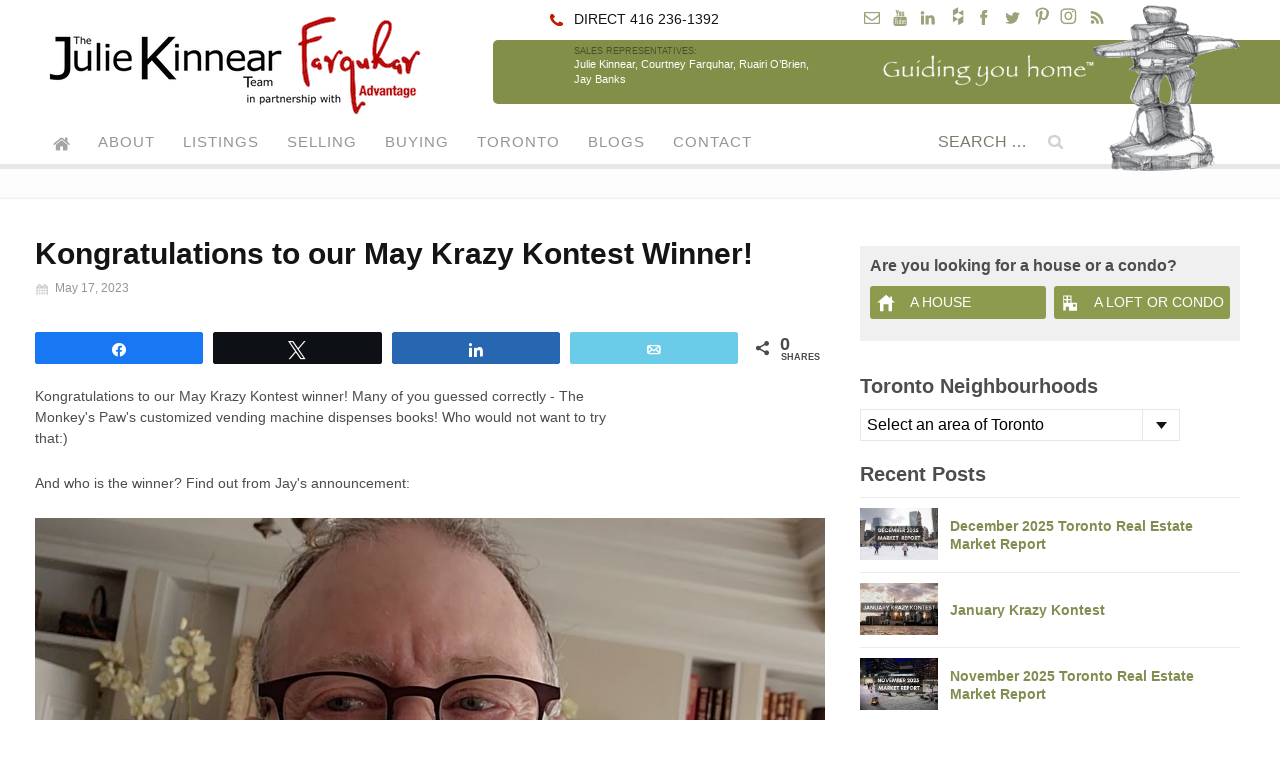

--- FILE ---
content_type: text/html; charset=UTF-8
request_url: https://juliekinnear.com/blogs/kongratulations-krazy-kontest-winner
body_size: 18261
content:
<!DOCTYPE html>
<!--[if IE 7]>
<html class="ie ie7" lang="en-US">
<![endif]-->
<!--[if IE 8]>
<html class="ie ie8" lang="en-US">
<![endif]-->
<!--[if !(IE 7) & !(IE 8)]><!-->
<html lang="en-US">
<!--<![endif]-->
<head>
	<meta charset="UTF-8">
	<meta name="viewport" content="width=device-width">
	<title>Kongratulations to our May Krazy Kontest Winner!</title>
  <link rel="profile" href="https://gmpg.org/xfn/11">
	<link rel="pingback" href="https://juliekinnear.com/site/xmlrpc.php">
   			<!--[if lt IE 9]>
	<script src="https://juliekinnear.com/site/wp-content/themes/juliekinnear2014/js/html5.js"></script>
	<![endif]-->
	<meta name='robots' content='max-image-preview:large' />
	<style>img:is([sizes="auto" i], [sizes^="auto," i]) { contain-intrinsic-size: 3000px 1500px }</style>
	
<!-- Social Warfare v4.5.6 https://warfareplugins.com - BEGINNING OF OUTPUT -->
<meta property="og:description" content="Kongratulations to our May Krazy Kontest winner! Many of you guessed correctly - The Monkey's Paw's customized vending machine dispenses books! Who would not want to try that:)And who is the winner? Find out from Jay's announcement:">
<meta property="og:title" content="Kongratulations to our May Krazy Kontest Winner!">
<meta property="og:image" content="https://cdn.juliekinnear.com/imagesall/2023/05/May-2023-Krazy-Kontest-Winner.png">
<meta property="fb:app_id" content="529576650555031">
<meta property="og:type" content="article">
<meta property="og:url" content="https://juliekinnear.com/blogs/kongratulations-krazy-kontest-winner">
<meta property="og:site_name" content="The Julie Kinnear Team of Toronto Real Estate Agents">
<meta property="article:published_time" content="2023-05-17T13:35:12-04:00">
<meta property="article:modified_time" content="2023-05-17T13:35:12-04:00">
<meta property="og:updated_time" content="2023-05-17T13:35:12-04:00">
<meta name="twitter:title" content="Kongratulations to our May Krazy Kontest Winner!">
<meta name="twitter:description" content="Kongratulations to our May Krazy Kontest winner! Many of you guessed correctly - The Monkey's Paw's customized vending machine dispenses books! Who would not want to try that:)And who is the winner? Find out from Jay's announcement:">
<meta name="twitter:image" content="https://cdn.juliekinnear.com/imagesall/2023/05/May-2023-Krazy-Kontest-Winner.png">
<meta name="twitter:site" content="@juliekinnear">
<meta name="twitter:creator" content="@juliekinnear">
<meta name="twitter:card" content="summary_large_image">
<style>
	@font-face {
		font-family: "sw-icon-font";
		src:url("https://cdn.juliekinnear.com/site/wp-content/plugins/social-warfare/assets/fonts/sw-icon-font.eot?ver=4.5.6");
		src:url("https://cdn.juliekinnear.com/site/wp-content/plugins/social-warfare/assets/fonts/sw-icon-font.eot?ver=4.5.6#iefix") format("embedded-opentype"),
		url("https://cdn.juliekinnear.com/site/wp-content/plugins/social-warfare/assets/fonts/sw-icon-font.woff?ver=4.5.6") format("woff"),
		url("https://cdn.juliekinnear.com/site/wp-content/plugins/social-warfare/assets/fonts/sw-icon-font.ttf?ver=4.5.6") format("truetype"),
		url("https://cdn.juliekinnear.com/site/wp-content/plugins/social-warfare/assets/fonts/sw-icon-font.svg?ver=4.5.6#1445203416") format("svg");
		font-weight: normal;
		font-style: normal;
		font-display:block;
	}
</style>
<!-- Social Warfare v4.5.6 https://warfareplugins.com - END OF OUTPUT -->

<link rel='dns-prefetch' href='//cdn.juliekinnear.com' />

<link href='https://cdn.juliekinnear.com' rel='preconnect' />
<link rel="alternate" type="application/rss+xml" title="The Julie Kinnear Team of Toronto Real Estate Agents &raquo; Feed" href="https://juliekinnear.com/feed" />
<link rel="alternate" type="application/rss+xml" title="The Julie Kinnear Team of Toronto Real Estate Agents &raquo; Comments Feed" href="https://juliekinnear.com/comments/feed" />
<link rel='stylesheet' id='wpts_ui_css-css' href='https://cdn.juliekinnear.com/site/wp-content/plugins/wordpress-post-tabs/css/styles/default/style.css?ver=1.6.2' type='text/css' media='all' />
<style id='wppb-edit-profile-style-inline-css' type='text/css'>


</style>
<style id='wppb-login-style-inline-css' type='text/css'>


</style>
<style id='wppb-recover-password-style-inline-css' type='text/css'>


</style>
<style id='wppb-register-style-inline-css' type='text/css'>


</style>
<link rel='stylesheet' id='fv-bx-slider-css-css' href='https://cdn.juliekinnear.com/site/wp-content/plugins/fv-mobile-framework/css/jquery.bxslider.css?ver=6.7.4' type='text/css' media='all' />
<link rel='stylesheet' id='fv_flowplayer-css' href='https://cdn.juliekinnear.com/site/wp-content/fv-player-custom/style-1.css?ver=1760704521' type='text/css' media='all' />
<link rel='stylesheet' id='photoblocks-css' href='https://cdn.juliekinnear.com/site/wp-content/plugins/photoblocks-grid-gallery/public/css/photoblocks-public.css?ver=1.3.1' type='text/css' media='all' />
<link rel='stylesheet' id='fv-multi-select-style-css' href='https://cdn.juliekinnear.com/site/wp-content/plugins/property-listing/css/multiple-select.css?ver=3.9.3.1' type='text/css' media='all' />
<link rel='stylesheet' id='property_listing_css-css' href='https://cdn.juliekinnear.com/site/wp-content/plugins/property-listing/css/realestate.css?ver=3.9.3.1' type='text/css' media='all' />
<link rel='stylesheet' id='wp-polls-css' href='https://cdn.juliekinnear.com/site/wp-content/plugins/wp-polls/polls-css.css?ver=2.77.3' type='text/css' media='all' />
<style id='wp-polls-inline-css' type='text/css'>
.wp-polls .pollbar {
	margin: 1px;
	font-size: 6px;
	line-height: 8px;
	height: 8px;
	background-image: url('https://cdn.juliekinnear.com/site/wp-content/plugins/wp-polls/images/default/pollbg.gif');
	border: 1px solid #c8c8c8;
}

</style>
<link rel='stylesheet' id='if-menu-site-css-css' href='https://cdn.juliekinnear.com/site/wp-content/plugins/if-menu/assets/if-menu-site.css?ver=6.7.4' type='text/css' media='all' />
<link rel='stylesheet' id='social_warfare-css' href='https://cdn.juliekinnear.com/site/wp-content/plugins/social-warfare/assets/css/style.min.css?ver=4.5.6' type='text/css' media='all' />
<link rel='stylesheet' id='twentythirteen-style-css' href='https://cdn.juliekinnear.com/site/wp-content/themes/juliekinnear2014/style.css?ver=1756979901' type='text/css' media='all' />
<!--[if lt IE 9]>
<link rel='stylesheet' id='twentythirteen-ie-css' href='https://juliekinnear.com/site/wp-content/themes/juliekinnear2014/css/ie.css?ver=2015-04-27.01' type='text/css' media='all' />
<![endif]-->
<link rel='stylesheet' id='fv-player-pro-css' href='https://cdn.juliekinnear.com/site/wp-content/plugins/fv-player-pro/css/style.min.css?ver=8.0.27' type='text/css' media='all' />
<link rel='stylesheet' id='ari-fancybox-css' href='https://cdn.juliekinnear.com/site/wp-content/plugins/ari-fancy-lightbox/assets/fancybox/jquery.fancybox.min.css?ver=1.4.1' type='text/css' media='all' />
<style id='ari-fancybox-inline-css' type='text/css'>
BODY .fancybox-container{z-index:200000}BODY .fancybox-is-open .fancybox-bg{opacity:0.87}BODY .fancybox-bg {background-color:#0f0f11}BODY .fancybox-thumbs {background-color:#ffffff}
</style>
<link rel='stylesheet' id='wppb_stylesheet-css' href='https://cdn.juliekinnear.com/site/wp-content/plugins/profile-builder/assets/css/style-front-end.css?ver=3.14.7' type='text/css' media='all' />
<script type="text/javascript" src="https://cdn.juliekinnear.com/site/wp-includes/js/jquery/jquery.min.js?ver=3.7.1" id="jquery-core-js" data-rocket-defer defer></script>




<script type="text/javascript" id="ari-fancybox-js-extra">
/* <![CDATA[ */
var ARI_FANCYBOX = {"lightbox":{"infobar":false,"backFocus":false,"trapFocus":false,"thumbs":{"hideOnClose":false},"touch":{"vertical":true,"momentum":true},"buttons":["slideShow","fullScreen","thumbs","close"],"lang":"custom","i18n":{"custom":{"PREV":"Previous","NEXT":"Next","PLAY_START":"Start slideshow (P)","PLAY_STOP":"Stop slideshow (P)","FULL_SCREEN":"Full screen (F)","THUMBS":"Thumbnails (G)","CLOSE":"Close (Esc)","ERROR":"The requested content cannot be loaded. <br\/> Please try again later."}}},"convert":{"images":{"convert":true,"post_grouping":true,"grouping_selector":"h5 a","filenameToTitle":true,"convertNameSmart":true},"instagram":{"convert":true}},"sanitize":null,"viewers":{"pdfjs":{"url":"https:\/\/juliekinnear.com\/site\/wp-content\/plugins\/ari-fancy-lightbox\/assets\/pdfjs\/web\/viewer.html"}}};
/* ]]> */
</script>
<script type="text/javascript" id="ari-fancybox-js-before">window.addEventListener('DOMContentLoaded', function() {
/* <![CDATA[ */
ARI_FANCYBOX_INIT_FUNC = function($) {setTimeout( function() {
  jQuery('.ari-fancybox, .colorbox').attr('data-fancybox','fv');
},0);}
/* ]]> */
});</script>

<link rel="alternate" title="oEmbed (JSON)" type="application/json+oembed" href="https://juliekinnear.com/wp-json/oembed/1.0/embed?url=https%3A%2F%2Fjuliekinnear.com%2Fblogs%2Fkongratulations-krazy-kontest-winner" />
<link rel="alternate" title="oEmbed (XML)" type="text/xml+oembed" href="https://juliekinnear.com/wp-json/oembed/1.0/embed?url=https%3A%2F%2Fjuliekinnear.com%2Fblogs%2Fkongratulations-krazy-kontest-winner&#038;format=xml" />


<script type='application/ld+json'>{"@context":"https:\/\/schema.org","@type":"NewsArticle","headline":"Kongratulations to our May Krazy Kontest Winner!","description":"Kongratulations to our May Krazy Kontest winner! Many of you guessed correctly - The Monkey's Paw's customized vending machine dispenses...","image":["https:\/\/juliekinnear.com\/imagesall\/2023\/05\/May-2023-Krazy-Kontest-Winner.png"],"datePublished":"2023-05-17T13:35:12-04:00","dateModified":"2023-05-17T13:35:12-04:00","author":[{"@type":"Person","name":"alec","url":"https:\/\/juliekinnear.com\/blogs\/author\/alec"}],"publisher":{"@type":"Organization","name":"The Julie Kinnear Team of Toronto Real Estate Agents","url":"https:\/\/juliekinnear.com"}}</script>
<meta name="description" content="Kongratulations to our May Krazy Kontest winner! Many of you guessed correctly - The Monkey&#039;s Paw&#039;s customized vending machine dispenses books! Who would not want to try that:) And who is the winner? Find out from Jay&#039;s announcement:" />
<meta name="keywords" content="krazy kontest" />
<link rel="canonical" href="https://juliekinnear.com/blogs/kongratulations-krazy-kontest-winner" />
<meta name="google-site-verification" content="Mdz62cxhcSrAExlePu6-3mUAlvXEkMUicMKs7GRGh4A" />
<style>form .message-textarea {display: none !important; }</style>
<script type="text/javascript">function FVTrackerCatch(){objSend=new Object,objSend.action="fv_tracker_bypass_cache",objSend.referrer=document.referrer,objSend.landing=window.location.href,jQuery.post(ajaxurl,objSend,function(e,n){})}ajaxurl="https://juliekinnear.com/site/wp-admin/admin-ajax.php",document.addEventListener("DOMContentLoaded",function(e){FVTrackerCatch()});</script>
      		<style type="text/css" id="wp-custom-css">
			div#wpfp_238 {max-width: 400px !important;}

div p.fp-title {text-align: left !important;}

.freedomplayer {
	max-height: 120vh !important;
}		</style>
		<noscript><style id="rocket-lazyload-nojs-css">.rll-youtube-player, [data-lazy-src]{display:none !important;}</style></noscript><meta name="generator" content="WP Rocket 3.18" data-wpr-features="wpr_defer_js wpr_minify_concatenate_js wpr_cdn wpr_desktop" /></head>

<body class="post-template-default single single-post postid-45549 single-format-standard sidebar">
	<div data-rocket-location-hash="54257ff4dc2eb7aae68fa23eb5f11e06" id="page" class="site">
    <div data-rocket-location-hash="c4728cb0c53c1aee0514cc8219d56460" id="masthead" class="site-header" role="banner">
		<div data-rocket-location-hash="445dda8c7546df724f3d3cf5934a9335" class="header-wrap">
    		<div id="logo"><h1><a href="https://juliekinnear.com"><img src="https://cdn.juliekinnear.com/site/wp-content/themes/juliekinnear2014/images/juliekinnear-farquahar-advantage-b50102-srgb-393x107.png" 
     srcset="https://cdn.juliekinnear.com/site/wp-content/themes/juliekinnear2014/images/juliekinnear-farquahar-advantage-b50102-srgb-full.png 2x"
		 width="393" height="107"
     alt="Keller Williams and The Julie Kinnear Team" class="skip-lazy" /></a></h1></div>
		<div id="header-info">
    		<div class="contact-social clear">
        		<div class="direct-phone">DIRECT 416 236-1392</div>
            	<div class="social-icons"><script type="text/javascript">/*<![CDATA[*/var username = "info"; var hostname = "juliekinnear.com";document.write('<a href="' + 'mail' + 'to:' + username + '@' + hostname + '" class="dir s-email"><span>' + username + '@' + hostname + '</span></a>');/*]]>*/</script><a class="s-yt" target="_blank" href="https://www.youtube.com/user/JulieKinnear" title="YouTube" ><span>YouTube</span></a><a class="s-li" target="_blank" href="https://www.linkedin.com/pub/julie-kinnear/12/526/7bb" title="LinkedIn" ><span>LinkedIn</span></a><a class="s-hz" target="_blank" href="https://www.houzz.com/pro/thejuliekinnearteam/" title="Houzz" ><span>Houzz</span></a><a class="s-fb" target="_blank" href="https://www.facebook.com/pages/The-Julie-Kinnear-Team/137521561978" title="Facebook" ><span>Facebook</span></a><a class="s-tw" target="_blank" href="https://twitter.com/juliekinnear" title="Twitter" ><span>Twitter</span></a><a class="s-pi" target="_blank" href="https://www.pinterest.ca/juliekinnear/" title="Pinterest" ><span>Pinterest</span></a><a class="s-in" target="_blank" href="https://www.instagram.com/juliekinnear_team/" title="Instagram" ><span>Instagram</span></a><a class="s-rss" target="_blank" href="https://juliekinnear.com/feed" title="Rss" ><span>RSS</span></a></div>
        		</div><!-- contact-social -->
        		<div class="reps clear">
        			<div class="team"><small>Sales Representatives:</small> Julie&nbsp;Kinnear, Courtney&nbsp;Farquhar, Ruairi&nbsp;O’Brien, Jay&nbsp;Banks</div><div class="slogan"><img src="data:image/svg+xml,%3Csvg%20xmlns='http://www.w3.org/2000/svg'%20viewBox='0%200%20284%2041'%3E%3C/svg%3E" width="284" height="41" alt="Guiding you home" data-lazy-src="https://cdn.juliekinnear.com/site/wp-content/themes/juliekinnear2014/images/guiding-you-home-tm.png" /><noscript><img src="https://cdn.juliekinnear.com/site/wp-content/themes/juliekinnear2014/images/guiding-you-home-tm.png" width="284" height="41" alt="Guiding you home" /></noscript></div><!-- .slogan -->
				</div><!-- .reps -->
            	<div class="inukshuk"><img src="https://cdn.juliekinnear.com/site/wp-content/themes/juliekinnear2014/images/inukshuk-2014.png" alt="inukshuk" class="skip-lazy" /></div>
                    		</div><!-- #header-info -->
		</div><!-- .header-wrap -->
    			<div data-rocket-location-hash="7a5cca9933f6bdf5ed52b6b233ac3f4c" id="navbar" class="navbar">
				<nav id="site-navigation" class="navigation main-navigation" role="navigation">
					<button class="menu-toggle">Menu</button>
					<a class="screen-reader-text skip-link" href="#content" title="Skip to content">Skip to content</a>

					<div class="menu-mobilemenu-container"><ul id="menu-mobilemenu" class="nav-menu"><li id="menu-item-17675" class="home-item menu-item menu-item-type-custom menu-item-object-custom menu-item-home menu-item-17675"><a href="https://juliekinnear.com/">Home</a></li>
<li id="menu-item-14670" class="menu-item menu-item-type-custom menu-item-object-custom menu-item-has-children menu-item-14670"><a href="/about">About</a>
<ul class="sub-menu">
	<li id="menu-item-14671" class="menu-item menu-item-type-custom menu-item-object-custom menu-item-14671"><a href="/about/toronto-realtors/jk-real-estate">Why Choose The Julie Kinnear Team</a></li>
	<li id="menu-item-18479" class="menu-item  menu-item-type-post_type menu-item-object-page menu-item-18479"><a href="https://juliekinnear.com/about/toronto-realtors/julie-kinnear">About Julie Kinnear</a></li>
	<li id="menu-item-18925" class="menu-item  menu-item-type-post_type menu-item-object-page menu-item-18925"><a href="https://juliekinnear.com/about/meet-the-team">Meet the Team</a></li>
	<li id="menu-item-14655" class="menu-item  menu-item-type-post_type menu-item-object-page menu-item-14655"><a href="https://juliekinnear.com/about/happy-client-testimonials">Happy Client Testimonials</a></li>
	<li id="menu-item-17676" class="menu-item  menu-item-type-post_type menu-item-object-page menu-item-17676"><a href="https://juliekinnear.com/about/charities">JKT Charities</a></li>
	<li id="menu-item-17678" class="menu-item menu-item-type-custom menu-item-object-custom menu-item-17678"><a href="/about/client-events">JKT Client and Team Events</a></li>
	<li id="menu-item-32341" class="menu-item  menu-item-type-post_type menu-item-object-page menu-item-32341"><a href="https://juliekinnear.com/about/jkt-lgbt">JKT is LGBTQ+ Friendly</a></li>
	<li id="menu-item-31189" class="menu-item menu-item-type-custom menu-item-object-custom menu-item-31189"><a href="https://juliekinnear.com/about/jkt-fur-family">JKT Fur Family</a></li>
	<li id="menu-item-17707" class="menu-item  menu-item-type-post_type menu-item-object-page menu-item-17707"><a href="https://juliekinnear.com/newsletters">Newsletters</a></li>
	<li id="menu-item-32814" class="menu-item  menu-item-type-post_type menu-item-object-page menu-item-32814"><a href="https://juliekinnear.com/satisfaction-report">Satisfaction Report</a></li>
	<li id="menu-item-30658" class="menu-item menu-item-type-taxonomy menu-item-object-category menu-item-30658"><a href="https://juliekinnear.com/blogs/kinnears-krazy-kontest">Krazy Kontests</a></li>
</ul>
</li>
<li id="menu-item-17679" class="menu-item  menu-item-type-post_type menu-item-object-page menu-item-has-children menu-item-17679"><a href="https://juliekinnear.com/toronto-mls-listings">Listings</a>
<ul class="sub-menu">
	<li id="menu-item-17680" class="menu-item menu-item-type-custom menu-item-object-custom menu-item-17680"><a href="https://juliekinnear.com/toronto-mls-listings/houses">Houses</a></li>
	<li id="menu-item-17681" class="menu-item menu-item-type-custom menu-item-object-custom menu-item-17681"><a href="https://juliekinnear.com/toronto-mls-listings/condos-lofts">Condos</a></li>
	<li id="menu-item-17682" class="menu-item menu-item-type-custom menu-item-object-custom menu-item-17682"><a href="https://juliekinnear.com/toronto-mls-listings/search-gta-mls">Search MLS</a></li>
	<li id="menu-item-43339" class="menu-item  menu-item-type-post_type menu-item-object-page menu-item-43339"><a href="https://juliekinnear.com/toronto-mls-listings">Toronto Listings</a></li>
</ul>
</li>
<li id="menu-item-14658" class="menu-item menu-item-type-custom menu-item-object-custom menu-item-has-children menu-item-14658"><a href="/toronto-sellers">Selling</a>
<ul class="sub-menu">
	<li id="menu-item-14663" class="menu-item menu-item-type-custom menu-item-object-custom menu-item-14663"><a href="/toronto-sellers/guide">Home Seller Guide</a></li>
	<li id="menu-item-29774" class="menu-item  menu-item-type-post_type menu-item-object-page menu-item-29774"><a href="https://juliekinnear.com/seller-registration">Seller Registration Form</a></li>
	<li id="menu-item-14662" class="menu-item menu-item-type-custom menu-item-object-custom menu-item-14662"><a href="/toronto-sellers/free-home-evaluation">Free Home Evaluation</a></li>
	<li id="menu-item-38479" class="menu-item menu-item-type-taxonomy menu-item-object-category menu-item-38479"><a href="https://juliekinnear.com/blogs/listing-presentation-package">JKT&#8217;s Listing Presentation Package</a></li>
	<li id="menu-item-31919" class="menu-item menu-item-type-custom menu-item-object-custom menu-item-31919"><a href="https://juliekinnear.com/about/video-guides">Toronto Selling Real Estate Guides</a></li>
	<li id="menu-item-14664" class="menu-item menu-item-type-custom menu-item-object-custom menu-item-14664"><a href="/toronto-sellers/selling-faq">Selling Home FAQ</a></li>
</ul>
</li>
<li id="menu-item-14657" class="menu-item menu-item-type-custom menu-item-object-custom menu-item-has-children menu-item-14657"><a href="/toronto-buyers">Buying</a>
<ul class="sub-menu">
	<li id="menu-item-14665" class="menu-item menu-item-type-custom menu-item-object-custom menu-item-14665"><a href="/toronto-buyers/guide">Home Buying Guide</a></li>
	<li id="menu-item-29773" class="menu-item  menu-item-type-post_type menu-item-object-page menu-item-29773"><a href="https://juliekinnear.com/buyer-registration">Buyer Registration Form</a></li>
	<li id="menu-item-14666" class="menu-item menu-item-type-custom menu-item-object-custom menu-item-14666"><a href="/toronto-buyers/calculators">Mortgage/LLT Calculator</a></li>
	<li id="menu-item-14667" class="menu-item menu-item-type-custom menu-item-object-custom menu-item-14667"><a href="/toronto-buyers/mortgage-rates">Toronto Mortgage Rates</a></li>
	<li id="menu-item-31918" class="menu-item menu-item-type-custom menu-item-object-custom menu-item-31918"><a href="https://juliekinnear.com/about/video-guides">Toronto Buying Real Estate Guides</a></li>
	<li id="menu-item-14668" class="menu-item menu-item-type-custom menu-item-object-custom menu-item-14668"><a href="/toronto-buyers/buying-faq">Buying a House FAQ</a></li>
	<li id="menu-item-31188" class="menu-item  menu-item-type-post_type menu-item-object-page menu-item-31188"><a href="https://juliekinnear.com/toronto/homeowner-faq">Toronto Homeowner FAQ</a></li>
</ul>
</li>
<li id="menu-item-17684" class="menu-item menu-item-type-custom menu-item-object-custom menu-item-has-children menu-item-17684"><a href="/toronto">Toronto</a>
<ul class="sub-menu">
	<li id="menu-item-14677" class="menu-item menu-item-type-custom menu-item-object-custom menu-item-14677"><a href="/toronto-neighbourhoods">Neighbourhoods</a></li>
	<li id="menu-item-19499" class="menu-item menu-item-type-custom menu-item-object-custom menu-item-19499"><a href="http://roncesvalleshouseprices.com/">Roncesvalles House Prices</a></li>
	<li id="menu-item-19500" class="menu-item menu-item-type-custom menu-item-object-custom menu-item-19500"><a href="http://mimicohouseprices.com">Mimico House Prices</a></li>
	<li id="menu-item-20872" class="menu-item menu-item-type-custom menu-item-object-custom menu-item-20872"><a href="http://northtorontohouseprices.com/">North Toronto House Prices</a></li>
	<li id="menu-item-39648" class="menu-item menu-item-type-taxonomy menu-item-object-category menu-item-39648"><a href="https://juliekinnear.com/blogs/condo">Toronto Condos Guides</a></li>
	<li id="menu-item-39649" class="menu-item menu-item-type-custom menu-item-object-custom menu-item-39649"><a href="https://juliekinnear.com/toronto-condos/condo-faq">Toronto Condos FAQ</a></li>
	<li id="menu-item-31882" class="menu-item menu-item-type-custom menu-item-object-custom menu-item-31882"><a href="https://juliekinnear.com/toronto/toronto-everything">Toronto Everything – Links to all essential services &#038; information</a></li>
	<li id="menu-item-31185" class="menu-item  menu-item-type-post_type menu-item-object-page menu-item-31185"><a href="https://juliekinnear.com/toronto/parking">Parking in Toronto | Permits, Shared Driveways and Parking Pads</a></li>
	<li id="menu-item-31186" class="menu-item  menu-item-type-post_type menu-item-object-page menu-item-31186"><a href="https://juliekinnear.com/toronto/southern-ontario">The Beautiful Southern Ontario Region</a></li>
</ul>
</li>
<li id="menu-item-30657" class="menu-item  menu-item-type-post_type menu-item-object-page current_page_parent menu-item-has-children menu-item-30657"><a href="https://juliekinnear.com/blogs">Blogs</a>
<ul class="sub-menu">
	<li id="menu-item-17686" class="menu-item menu-item-type-custom menu-item-object-custom menu-item-17686"><a href="/blogs/toronto-real-estate">Toronto Real Estate News</a></li>
	<li id="menu-item-39463" class="menu-item menu-item-type-taxonomy menu-item-object-category menu-item-39463"><a href="https://juliekinnear.com/blogs/day-in-the-life">Day in the Life of a JKT Consultant</a></li>
	<li id="menu-item-24597" class="menu-item menu-item-type-taxonomy menu-item-object-category menu-item-24597"><a href="https://juliekinnear.com/blogs/photo-of-the-day">Photos of Toronto</a></li>
	<li id="menu-item-43468" class="menu-item menu-item-type-taxonomy menu-item-object-category menu-item-43468"><a href="https://juliekinnear.com/blogs/jkt-favourite-things-friday">JKT’s Favourite Things Friday</a></li>
	<li id="menu-item-17704" class="menu-item menu-item-type-taxonomy menu-item-object-category menu-item-17704"><a href="https://juliekinnear.com/blogs/toronto-press/in-the-press">Articles about The JKT</a></li>
	<li id="menu-item-30864" class="menu-item menu-item-type-taxonomy menu-item-object-category menu-item-30864"><a href="https://juliekinnear.com/blogs/jkt-spotlight">JKT Spotlight &#8211; Inspiring People from Toronto</a></li>
	<li id="menu-item-30659" class="menu-item menu-item-type-taxonomy menu-item-object-category menu-item-30659"><a href="https://juliekinnear.com/blogs/green-lifestyle">Going Green in Toronto</a></li>
	<li id="menu-item-30661" class="menu-item menu-item-type-taxonomy menu-item-object-category menu-item-30661"><a href="https://juliekinnear.com/blogs/living-with-pets">Living with Pets in Toronto</a></li>
	<li id="menu-item-29883" class="menu-item  menu-item-type-post_type menu-item-object-post menu-item-29883"><a href="https://juliekinnear.com/blogs/second-hand-furniture-toronto">The Best Vintage and Second Hand Furniture Stores in Toronto</a></li>
	<li id="menu-item-29882" class="menu-item  menu-item-type-post_type menu-item-object-post menu-item-29882"><a href="https://juliekinnear.com/blogs/best-farmers-markets-toronto">The Best Farmers’ Markets in Toronto</a></li>
	<li id="menu-item-39175" class="menu-item menu-item-type-taxonomy menu-item-object-category menu-item-39175"><a href="https://juliekinnear.com/blogs/lgbtq">LGBTQ</a></li>
	<li id="menu-item-21120" class="menu-item menu-item-type-custom menu-item-object-custom menu-item-21120"><a href="https://juliekinnear.com/movies">JKT Movie Reviews</a></li>
</ul>
</li>
<li id="menu-item-17685" class="menu-item  menu-item-type-post_type menu-item-object-page menu-item-17685"><a href="https://juliekinnear.com/about/contact">Contact</a></li>
</ul></div>
					<form role="search" method="get" class="search-form" action="https://juliekinnear.com/">
				<label>
					<span class="screen-reader-text">Search for:</span>
					<input type="search" class="search-field" placeholder="Search &hellip;" value="" name="s" />
				</label>
				<input type="submit" class="search-submit" value="Search" />
			</form>				</nav><!-- #site-navigation -->
			</div><!-- #navbar -->
	</div><!-- .site-header -->

<div data-rocket-location-hash="28faf90a42ac84702687e06346fd44d0" id="main" class="site-main">

	<div data-rocket-location-hash="80e7b013ee3a39d5e25e1e5ef3fe01d3" id="primary" class="content-area">
		<div id="content" class="site-content" role="main">

						
									<div class="breadcrumbs">
      			<div></div>
		    </div>
		

<article id="post-45549" class="post-45549 post type-post status-publish format-standard has-post-thumbnail category-kinnears-krazy-kontest">
      <header class="entry-header">
            <h1 class="entry-title">Kongratulations to our May Krazy Kontest Winner!</h1>
                  
      <div class="entry-meta">
                
        <span class="date"><a href="https://juliekinnear.com/blogs/kongratulations-krazy-kontest-winner" title="Permalink to Kongratulations to our May Krazy Kontest Winner!" rel="bookmark"><time class="entry-date" datetime="2023-05-17T13:35:12-04:00">May 17, 2023</time></a></span> <span class="com-link"></span>                       </div><!-- .entry-meta -->
    </header><!-- .entry-header -->
  
          <!-- Ivka2 -->
    <div class="entry-content">
      <div class="swp_social_panel swp_horizontal_panel swp_flat_fresh  swp_default_full_color swp_other_full_color swp_individual_full_color scale-100 scale-full_width" data-min-width="1100" data-float-color="#ffffff" data-float="none" data-float-mobile="none" data-transition="slide" data-post-id="45549" ><div class="nc_tweetContainer swp_share_button swp_facebook" data-network="facebook"><a class="nc_tweet swp_share_link" rel="nofollow noreferrer noopener" target="_blank" href="https://www.facebook.com/share.php?u=https%3A%2F%2Fjuliekinnear.com%2Fblogs%2Fkongratulations-krazy-kontest-winner" data-link="https://www.facebook.com/share.php?u=https%3A%2F%2Fjuliekinnear.com%2Fblogs%2Fkongratulations-krazy-kontest-winner"><span class="swp_count swp_hide"><span class="iconFiller"><span class="spaceManWilly"><i class="sw swp_facebook_icon"></i><span class="swp_share">Share</span></span></span></span></a></div><div class="nc_tweetContainer swp_share_button swp_twitter" data-network="twitter"><a class="nc_tweet swp_share_link" rel="nofollow noreferrer noopener" target="_blank" href="https://twitter.com/intent/tweet?text=Kongratulations+to+our+May+Krazy+Kontest+Winner%21&url=https%3A%2F%2Fjuliekinnear.com%2Fblogs%2Fkongratulations-krazy-kontest-winner&via=juliekinnear" data-link="https://twitter.com/intent/tweet?text=Kongratulations+to+our+May+Krazy+Kontest+Winner%21&url=https%3A%2F%2Fjuliekinnear.com%2Fblogs%2Fkongratulations-krazy-kontest-winner&via=juliekinnear"><span class="swp_count swp_hide"><span class="iconFiller"><span class="spaceManWilly"><i class="sw swp_twitter_icon"></i><span class="swp_share">Tweet</span></span></span></span></a></div><div class="nc_tweetContainer swp_share_button swp_linkedin" data-network="linkedin"><a class="nc_tweet swp_share_link" rel="nofollow noreferrer noopener" target="_blank" href="https://www.linkedin.com/cws/share?url=https%3A%2F%2Fjuliekinnear.com%2Fblogs%2Fkongratulations-krazy-kontest-winner" data-link="https://www.linkedin.com/cws/share?url=https%3A%2F%2Fjuliekinnear.com%2Fblogs%2Fkongratulations-krazy-kontest-winner"><span class="swp_count swp_hide"><span class="iconFiller"><span class="spaceManWilly"><i class="sw swp_linkedin_icon"></i><span class="swp_share">Share</span></span></span></span></a></div><div class="nc_tweetContainer swp_share_button swp_email" data-network="email"><a class="nc_tweet noPop swp_share_link" rel="nofollow noreferrer noopener" href="mailto:?subject=Kongratulations%20to%20our%20May%20Krazy%20Kontest%20Winner%21&body=Kongratulations%20to%20our%20May%20Krazy%20Kontest%20winner%21%20Many%20of%20you%20guessed%20correctly%20-%20The%20Monkey%27s%20Paw%27s%20customized%20vending%20machine%20dispenses%20books%21%20Who%20would%20not%20want%20to%20try%20that%3A%29And%20who%20is%20the%20winner%3F%20Find%20out%20from%20Jay%27s%20announcement%3A%0D%0A%0D%0ARead More Here: %20https%3A%2F%2Fjuliekinnear.com%2Fblogs%2Fkongratulations-krazy-kontest-winner" target="_blank"><span class="swp_count swp_hide"><span class="iconFiller"><span class="spaceManWilly"><i class="sw swp_email_icon"></i><span class="swp_share">Email</span></span></span></span></a></div><div class="nc_tweetContainer swp_share_button total_shares total_sharesalt" ><span class="swp_count ">0 <span class="swp_label">Shares</span></span></div></div><p>Kongratulations to our May Krazy Kontest winner! Many of you guessed correctly - The Monkey's Paw's customized vending machine dispenses books! Who would not want to try that:)</p>
<p>And who is the winner? Find out from Jay's announcement:</p>

<div id="wpfp_198" data-item="{&quot;sources&quot;:[{&quot;src&quot;:&quot;https:\/\/youtu.be\/YG8Fv2R79gM&quot;,&quot;type&quot;:&quot;video\/youtube&quot;}],&quot;id&quot;:&quot;208&quot;,&quot;splash&quot;:&quot;https:\/\/i.ytimg.com\/vi\/YG8Fv2R79gM\/maxresdefault.jpg&quot;,&quot;duration&quot;:32}" class="freedomplayer flowplayer no-brand is-splash is-paused skin-slim no-svg fp-slim fp-edgy" style="max-width: 1280px; max-height: 720px; " data-ratio="0.5625" data-overlay_show_after="15" data-advance="false" data-overlay="{&quot;html&quot;:&quot;\u003Cdiv class=\u0027wpfp_custom_ad_content\u0027 style=\u0027width: 100%; height: \u0027\u003E\n\t\t\u003Cdiv class=\u0027fv_fp_close\u0027\u003E\u003Ca href=\u0027#\u0027\u003E\u003C\/a\u003E\u003C\/div\u003E\n\t\t\t\u003Cp style=\u0022text-align: center;\u0022\u003E\u003Ca href=\u0022http:\/\/juliekinnear.com\/newsletters\u0022\u003ESign Up\u003C\/a\u003E to our newsletter to get more information about the Toronto real estate market.\u003C\/p\u003E\n\t\t\u003C\/div\u003E&quot;,&quot;width&quot;:&quot;100%&quot;,&quot;height&quot;:&quot;&quot;}">
	<div class="fp-ratio" style="padding-top: 56.25%"></div>
	<img decoding="async" class="fp-splash" alt="video" src="data:image/svg+xml,%3Csvg%20xmlns='http://www.w3.org/2000/svg'%20viewBox='0%200%200%200'%3E%3C/svg%3E" data-lazy-src="https://i.ytimg.com/vi/YG8Fv2R79gM/maxresdefault.jpg" /><noscript><img decoding="async" class="fp-splash" alt="video" src="https://i.ytimg.com/vi/YG8Fv2R79gM/maxresdefault.jpg" /></noscript>
	<div class="fp-ui"><noscript>Please enable JavaScript</noscript><div class="fp-play fp-visible"><svg class="fp-play-sharp-fill" xmlns="http://www.w3.org/2000/svg" viewBox="0 0 100 100"><defs><style>.fp-color-play{opacity:0.65;}.controlbutton{fill:#fff;}</style></defs><title>play-sharp-fill</title><path class="fp-color-play" d="M49.9217-.078a50,50,0,1,0,50,50A50.0564,50.0564,0,0,0,49.9217-.078Z"/><polygon class="controlbutton" points="73.601 50 37.968 70.573 37.968 29.427 73.601 50" filter="url(#f1)"/></svg></div><div class="fp-preload"><b></b><b></b><b></b><b></b></div></div>
<div class="fvfp_duration">00:32</div><div class='fvp-share-bar'><div><label><a class="sharing-link" href="https://juliekinnear.com/blogs/kongratulations-krazy-kontest-winner" target="_blank">Link</a></label></div></div>
</div>

<div class="swp_social_panel swp_horizontal_panel swp_flat_fresh  swp_default_full_color swp_other_full_color swp_individual_full_color scale-100 scale-full_width" data-min-width="1100" data-float-color="#ffffff" data-float="none" data-float-mobile="none" data-transition="slide" data-post-id="45549" ><div class="nc_tweetContainer swp_share_button swp_facebook" data-network="facebook"><a class="nc_tweet swp_share_link" rel="nofollow noreferrer noopener" target="_blank" href="https://www.facebook.com/share.php?u=https%3A%2F%2Fjuliekinnear.com%2Fblogs%2Fkongratulations-krazy-kontest-winner" data-link="https://www.facebook.com/share.php?u=https%3A%2F%2Fjuliekinnear.com%2Fblogs%2Fkongratulations-krazy-kontest-winner"><span class="swp_count swp_hide"><span class="iconFiller"><span class="spaceManWilly"><i class="sw swp_facebook_icon"></i><span class="swp_share">Share</span></span></span></span></a></div><div class="nc_tweetContainer swp_share_button swp_twitter" data-network="twitter"><a class="nc_tweet swp_share_link" rel="nofollow noreferrer noopener" target="_blank" href="https://twitter.com/intent/tweet?text=Kongratulations+to+our+May+Krazy+Kontest+Winner%21&url=https%3A%2F%2Fjuliekinnear.com%2Fblogs%2Fkongratulations-krazy-kontest-winner&via=juliekinnear" data-link="https://twitter.com/intent/tweet?text=Kongratulations+to+our+May+Krazy+Kontest+Winner%21&url=https%3A%2F%2Fjuliekinnear.com%2Fblogs%2Fkongratulations-krazy-kontest-winner&via=juliekinnear"><span class="swp_count swp_hide"><span class="iconFiller"><span class="spaceManWilly"><i class="sw swp_twitter_icon"></i><span class="swp_share">Tweet</span></span></span></span></a></div><div class="nc_tweetContainer swp_share_button swp_linkedin" data-network="linkedin"><a class="nc_tweet swp_share_link" rel="nofollow noreferrer noopener" target="_blank" href="https://www.linkedin.com/cws/share?url=https%3A%2F%2Fjuliekinnear.com%2Fblogs%2Fkongratulations-krazy-kontest-winner" data-link="https://www.linkedin.com/cws/share?url=https%3A%2F%2Fjuliekinnear.com%2Fblogs%2Fkongratulations-krazy-kontest-winner"><span class="swp_count swp_hide"><span class="iconFiller"><span class="spaceManWilly"><i class="sw swp_linkedin_icon"></i><span class="swp_share">Share</span></span></span></span></a></div><div class="nc_tweetContainer swp_share_button swp_email" data-network="email"><a class="nc_tweet noPop swp_share_link" rel="nofollow noreferrer noopener" href="mailto:?subject=Kongratulations%20to%20our%20May%20Krazy%20Kontest%20Winner%21&body=Kongratulations%20to%20our%20May%20Krazy%20Kontest%20winner%21%20Many%20of%20you%20guessed%20correctly%20-%20The%20Monkey%27s%20Paw%27s%20customized%20vending%20machine%20dispenses%20books%21%20Who%20would%20not%20want%20to%20try%20that%3A%29And%20who%20is%20the%20winner%3F%20Find%20out%20from%20Jay%27s%20announcement%3A%0D%0A%0D%0ARead More Here: %20https%3A%2F%2Fjuliekinnear.com%2Fblogs%2Fkongratulations-krazy-kontest-winner" target="_blank"><span class="swp_count swp_hide"><span class="iconFiller"><span class="spaceManWilly"><i class="sw swp_email_icon"></i><span class="swp_share">Email</span></span></span></span></a></div><div class="nc_tweetContainer swp_share_button total_shares total_sharesalt" ><span class="swp_count ">0 <span class="swp_label">Shares</span></span></div></div><div class="swp-content-locator"></div>            <div class='yarpp yarpp-related yarpp-related-website yarpp-related-none yarpp-template-yarpp-template-fv'>
</div>
    </div><!-- .entry-content -->
      
    <footer class="entry-meta">
        
          </footer><!-- .entry-meta -->
  </article><!-- #post -->
					<nav class="navigation post-navigation" role="navigation">
		<h1 class="screen-reader-text">Post navigation</h1>
		<div class="nav-links">
			<a href="https://juliekinnear.com/blogs/kongratulations-kontest-winner" rel="prev">Kongratulations to April Krazy Kontest Winner</a>			<a href="https://juliekinnear.com/blogs/2023-toronto-market-report" rel="next">May 2023 Toronto Market Report</a>		</div><!-- .nav-links -->
	</nav><!-- .navigation -->
					
<div id="comments" class="comments-area">

	
		<div id="respond" class="comment-respond">
		<h3 id="reply-title" class="comment-reply-title">Leave a Reply <small><a rel="nofollow" id="cancel-comment-reply-link" href="/blogs/kongratulations-krazy-kontest-winner#respond" style="display:none;">Cancel reply</a></small></h3><form action="https://juliekinnear.com/site/wp-comments-post.php" method="post" id="commentform" class="comment-form" novalidate><p class="comment-notes"><span id="email-notes">Your email address will not be published.</span> <span class="-field-message">Required fields are marked <span class="">*</span></span></p><p class="comment-form-author"><label for="author">Name <span class="">*</span></label> <input id="author" name="author" type="text" value="" size="30" maxlength="245" autocomplete="name" required /></p>
<p class="comment-form-comment"><label for="comment">Comment <span class="">*</span></label> <textarea id="comment" class="message-textarea" name="comment" cols="45" rows="8" maxlength="65525" ></textarea><!-- </form> --><textarea id="a9a9396b3" name="a9a9396b3" cols="45" rows="8" maxlength="65525" required></textarea></p><p class="comment-form-author"><label for="author">Name <span class="required">*</span></label> <input id="author" name="author" type="text" value="" size="30" maxlength="245" autocomplete="name" required /></p>
<p class="comment-form-email"><label for="email">Email <span class="required">*</span></label> <input id="email" name="email" type="email" value="" size="30" maxlength="100" aria-describedby="email-notes" autocomplete="email" required /></p>
<p class="comment-form-url"><label for="url">Website</label> <input id="url" name="url" type="url" value="" size="30" maxlength="200" autocomplete="url" /></p>
<p class="comment-form-cookies-consent"><input id="wp-comment-cookies-consent" name="wp-comment-cookies-consent" type="checkbox" value="yes" /> <label for="wp-comment-cookies-consent">Save my name, email, and website in this browser for the next time I comment.</label></p>
<p class="form-submit"><input name="submit" type="submit" id="submit" class="submit" value="Post Comment" /> <input type='hidden' name='comment_post_ID' value='45549' id='comment_post_ID' />
<input type='hidden' name='comment_parent' id='comment_parent' value='0' />
</p></form>	</div><!-- #respond -->
	
</div><!-- #comments -->
			
		</div><!-- #content -->
	</div><!-- #primary -->

		<div data-rocket-location-hash="ce7746aab2c587e50591ceef16d1a4bf" id="secondary" class="sidebar-container" role="complementary">
			<div class="sidebar-inner">
				<div class="widget-area">
					<aside id="search_mls_property" class="widget widget_search_mls_property">
<form action='/mls-search' method='get' id='property-listing-search' >
<h3>Are you looking for a house or a condo?</h3>
<div class="prop-type">
  <input type="radio" name="property_type" id="property_type_homes" value="homes" class="nb" />
    <label for="property_type_homes"><svg xmlns="http://www.w3.org/2000/svg" width="100" height="100" viewBox="0 0 20 20"><path d="M14.3 5.6l0-2.1 1.7 0 0 3.5 2.9 2.5 -2.8 0 0 8.8 -3.5 0 0-7.1 -5 0 0 7.1 -3.5 0 0-8.8 -2.8 0 8.8-7.7 4.3 3.7Z" fill=“#fff”/></svg>
 A House</label>
  <input type="radio" name="property_type" id="property_type_condos" value="condos" class="nb" />
    <label for="property_type_condos"><svg xmlns="http://www.w3.org/2000/svg" width="100" height="100" viewBox="0 0 20 20"><path d="M8.9 17.6l0-3.8 -3.1 0 0 3.8 -2.6 0 0-15.1 8.4 0 0 7.3 5.3 0 0 7.9 -5.3 0 0 0 -2.6 0Zm6.5-6.4l-2.5 0 0 2.5 2.5 0 0-2.5Zm-5-3.9l-2.5 0 0 2.5 2.5 0 0-2.5Zm-3.8 0l-2.5 0 0 2.5 2.5 0 0-2.5Zm3.8-3.7l-2.5 0 0 2.5 2.5 0 0-2.5Zm-3.8 0l-2.5 0 0 2.5 2.5 0 0-2.5Z"/></svg> A Loft or Condo</label>
</div>



<div class="property-listing-search-options">
  <h3>Where would you like to live?</h3>
  <div colspan="2" class="multiselect full">
  <div class="styled_select neighbour">
          <select id="local_districts"  multiple="multiple">
            <optgroup id='central-toronto' label='Central Toronto'><option value="">Brockton Village</option><option value="">Cabbagetown</option><option value="">Davisville</option><option value="">Downtown</option><option value="">Dufferin Grove</option><option value="">Kensington</option><option value="">King West Village</option><option value="">Leaside</option><option value="">Little Italy</option><option value="">Moore Park</option><option value="">The Annex</option></optgroup><optgroup id='east-toronto' label='East Toronto'><option value="">East York</option><option value="">Leslieville</option><option value="">Riverdale</option><option value="">The Beaches</option></optgroup><optgroup id='north-toronto' label='North Toronto'><option value="">Bedford Park</option></optgroup><optgroup id='scarborough' label='Scarborough'><option value="">Clairlea</option></optgroup><optgroup id='toronto' label='Toronto'><option value="">Long Branch</option><option value="">Mississauga</option><option value="">Queensway</option><option value="">St. Clair West - Corso Italia</option><option value="">Toronto</option></optgroup><optgroup id='west-toronto' label='West Toronto'><option value="">Bloor West Village</option><option value="">Dovercourt-Wallace Emerson-Junction</option><option value="">Islington Heights</option><option value="">Forest Hill</option><option value="">High Park</option><option value="">Roncesvalles</option><option value="">Sunnylea Etobicoke</option><option value="">Swansea</option><option value="">The Junction</option><option value="">The Kingsway</option></optgroup>          </select>
      </div>
  <input type="hidden" class="local_area" name="aAreas" value="" />
  <input type="hidden" class="aDistricts" name="aDistricts" value="" />
</div>

  <h3>How much do you want to spend?</h3>
  <table cellspacing="1" cellpadding="2" border="0">
  <tbody>
      <tr>
          <td width="150"><label for="lowprice">From:</label></td>
          <td><label for="highprice">To:</label></td>
      </tr>
      <tr>
          <td valign="top"><select class="slctmlsm" name="lowprice" id="lowprice">
          <option value="" >Select...</option>
          <option value='200000' >$200,000</option><option value='225000' >$225,000</option><option value='250000' >$250,000</option><option value='275000' >$275,000</option><option value='300000' selected='selected'>$300,000</option><option value='325000' >$325,000</option><option value='350000' >$350,000</option><option value='375000' >$375,000</option><option value='400000' >$400,000</option><option value='425000' >$425,000</option><option value='450000' >$450,000</option><option value='475000' >$475,000</option><option value='500000' >$500,000</option><option value='550000' >$550,000</option><option value='600000' >$600,000</option><option value='650000' >$650,000</option><option value='700000' >$700,000</option><option value='750000' >$750,000</option><option value='800000' >$800,000</option><option value='850000' >$850,000</option><option value='900000' >$900,000</option><option value='1000000' >$1,000,000</option><option value='1500000' >$1,500,000</option><option value='2000000' >$2,000,000</option>          </select></td>
          <td valign="top"><select class="slctmlsm" name="highprice" id="highprice">
          <option value="" >Select...</option>
          <option value='10000000' >$10,000,000</option><option value='2000000' >$2,000,000</option><option value='1500000' selected='selected'>$1,500,000</option><option value='1000000' >$1,000,000</option><option value='900000' >$900,000</option><option value='850000' >$850,000</option><option value='800000' >$800,000</option><option value='750000' >$750,000</option><option value='700000' >$700,000</option><option value='650000' >$650,000</option><option value='600000' >$600,000</option><option value='550000' >$550,000</option><option value='500000' >$500,000</option><option value='475000' >$475,000</option><option value='450000' >$450,000</option><option value='425000' >$425,000</option><option value='400000' >$400,000</option><option value='375000' >$375,000</option><option value='350000' >$350,000</option><option value='325000' >$325,000</option><option value='300000' >$300,000</option><option value='275000' >$275,000</option><option value='250000' >$250,000</option><option value='225000' >$225,000</option>          </select></td>
      </tr>
  </tbody>
</table>


  <h3>How many bedrooms and bathrooms do you need?</h3>
  <table width="300" cellspacing="1" cellpadding="2" border="0">
    <tbody>
        <tr>
            <td width="150"><label for="minbed">Min. Bedrooms:</label></td>
            <td><label for="minbath">Min. Bathrooms:</label></td>
        </tr>
        <tr>
            <td>
              <select id="minbed" name="minbed" class="slctmlsm">
              <option value='1' >1</option><option value='2' selected='selected'>2</option><option value='3' >3</option><option value='4' >4</option><option value='5' >5</option>              </select></td>
            <td><select id="minbath" name="minbath" class="slctmlsm">
              <option value='1' selected='selected'>1</option><option value='2' >2</option><option value='3' >3</option><option value='4' >4</option>            </select></td>
        </tr>
    </tbody>
</table>


  <button class='property_listing_search' name='ps' value='1' type='submit'>Search</button>
</div></form>
</aside>
<aside id="jk_toronto_neighbourhoods_widget-2" class="widget_text widget widget_custom_html"><h3 class="widget-title">Toronto Neighbourhoods</h3><div class="textwidget custom-html-widget"><div class="areaselect">		<select class="areaselect-field" name="area" onchange="if (this.selectedIndex != 0) document.location.href='/toronto-neighbourhoods/' + this.options[this.selectedIndex].value">
			<option name="" selected="selected">Select an area of Toronto</option>
							<optgroup label="West Toronto Neighbourhoods">
									<option value="bloor-west-village-real-estate">Bloor West Village Real Estate</option>
									<option value="high-park-real-estate">High Park</option>
									<option value="parkdale-real-estate">Parkdale Real Estate</option>
									<option value="roncesvalles-village-real-estate">Roncesvalles Village Real Estate</option>
									<option value="sunnylea-real-estate">Sunnylea, Etobicoke Real Estate</option>
									<option value="swansea-real-estate">Swansea Real Estate</option>
									<option value="the-kingsway-real-estate">The Kingsway Real Estate</option>
									<option value="junction-real-estate">The Junction</option>
									<option value="new-toronto-real-estate">New Toronto and Mimico</option>
								</optgroup>
							<optgroup label="Central Toronto Neighbourhoods">
									<option value="the-annex-real-estate">The Annex Real Estate</option>
									<option value="cabbagetown-real-estate">Cabbagetown Real Estate</option>
									<option value="chaplin-estates-real-estate">Chaplin Estates Real Estate</option>
									<option value="davisville-village-real-estate">Davisville Village</option>
									<option value="downtown-real-estate">Downtown Real Estate</option>
									<option value="king-west-village-real-estate">King West and Liberty Village Real Estate</option>
									<option value="leaside-real-estate">Leaside</option>
									<option value="moore-park-real-estate">Moore Park Real Estate</option>
									<option value="north-toronto-real-estate">North Toronto Real Estate</option>
								</optgroup>
							<optgroup label="East Toronto Neighbourhoods">
									<option value="toronto-beaches-real-estate">Toronto Beaches Real Estate</option>
									<option value="leslieville-real-estate">Leslieville</option>
									<option value="riverdale-real-estate">Riverdale Real Estate</option>
									<option value="east-york-real-estate">East York Real Estate</option>
								</optgroup>
					</select>
		</div></div></aside><aside id="recent-posts-plus-2" class="widget widget_recent_entries"><h3 class="widget-title">Recent Posts</h3><ul><li><a title="December 2025 Toronto Real Estate Market Report" href="https://juliekinnear.com/blogs/december-2025-toronto-estate-market-report"><img width="78" height="52" src="data:image/svg+xml,%3Csvg%20xmlns='http://www.w3.org/2000/svg'%20viewBox='0%200%2078%2052'%3E%3C/svg%3E" class="attachment-78x52 size-78x52 wp-post-image" alt="" decoding="async" data-lazy-srcset="https://cdn.juliekinnear.com/imagesall/2026/01/December-2025-Copy-of-Market-Report-248x165.jpg 248w, https://cdn.juliekinnear.com/imagesall/2026/01/December-2025-Copy-of-Market-Report-300x200.jpg 300w, https://cdn.juliekinnear.com/imagesall/2026/01/December-2025-Copy-of-Market-Report-900x599.jpg 900w, https://cdn.juliekinnear.com/imagesall/2026/01/December-2025-Copy-of-Market-Report-604x402.jpg 604w, https://cdn.juliekinnear.com/imagesall/2026/01/December-2025-Copy-of-Market-Report-780x519.jpg 780w, https://cdn.juliekinnear.com/imagesall/2026/01/December-2025-Copy-of-Market-Report.jpg 1024w" data-lazy-sizes="auto, (max-width: 78px) 100vw, 78px" data-lazy-src="https://cdn.juliekinnear.com/imagesall/2026/01/December-2025-Copy-of-Market-Report-248x165.jpg" /><noscript><img width="78" height="52" src="https://cdn.juliekinnear.com/imagesall/2026/01/December-2025-Copy-of-Market-Report-248x165.jpg" class="attachment-78x52 size-78x52 wp-post-image" alt="" decoding="async" loading="lazy" srcset="https://cdn.juliekinnear.com/imagesall/2026/01/December-2025-Copy-of-Market-Report-248x165.jpg 248w, https://cdn.juliekinnear.com/imagesall/2026/01/December-2025-Copy-of-Market-Report-300x200.jpg 300w, https://cdn.juliekinnear.com/imagesall/2026/01/December-2025-Copy-of-Market-Report-900x599.jpg 900w, https://cdn.juliekinnear.com/imagesall/2026/01/December-2025-Copy-of-Market-Report-604x402.jpg 604w, https://cdn.juliekinnear.com/imagesall/2026/01/December-2025-Copy-of-Market-Report-780x519.jpg 780w, https://cdn.juliekinnear.com/imagesall/2026/01/December-2025-Copy-of-Market-Report.jpg 1024w" sizes="auto, (max-width: 78px) 100vw, 78px" /></noscript> <span>December 2025 Toronto Real Estate Market Report</span></a></li><li><a title="January Krazy Kontest" href="https://juliekinnear.com/blogs/2026-january-krazy-kontest"><img width="78" height="52" src="data:image/svg+xml,%3Csvg%20xmlns='http://www.w3.org/2000/svg'%20viewBox='0%200%2078%2052'%3E%3C/svg%3E" class="attachment-78x52 size-78x52 wp-post-image" alt="" decoding="async" data-lazy-srcset="https://cdn.juliekinnear.com/imagesall/2026/01/JANUARY-2026-KRAZY-KONTEST-248x165.jpg 248w, https://cdn.juliekinnear.com/imagesall/2026/01/JANUARY-2026-KRAZY-KONTEST-300x200.jpg 300w, https://cdn.juliekinnear.com/imagesall/2026/01/JANUARY-2026-KRAZY-KONTEST-900x599.jpg 900w, https://cdn.juliekinnear.com/imagesall/2026/01/JANUARY-2026-KRAZY-KONTEST-604x402.jpg 604w, https://cdn.juliekinnear.com/imagesall/2026/01/JANUARY-2026-KRAZY-KONTEST-780x519.jpg 780w, https://cdn.juliekinnear.com/imagesall/2026/01/JANUARY-2026-KRAZY-KONTEST.jpg 1024w" data-lazy-sizes="auto, (max-width: 78px) 100vw, 78px" data-lazy-src="https://cdn.juliekinnear.com/imagesall/2026/01/JANUARY-2026-KRAZY-KONTEST-248x165.jpg" /><noscript><img width="78" height="52" src="https://cdn.juliekinnear.com/imagesall/2026/01/JANUARY-2026-KRAZY-KONTEST-248x165.jpg" class="attachment-78x52 size-78x52 wp-post-image" alt="" decoding="async" loading="lazy" srcset="https://cdn.juliekinnear.com/imagesall/2026/01/JANUARY-2026-KRAZY-KONTEST-248x165.jpg 248w, https://cdn.juliekinnear.com/imagesall/2026/01/JANUARY-2026-KRAZY-KONTEST-300x200.jpg 300w, https://cdn.juliekinnear.com/imagesall/2026/01/JANUARY-2026-KRAZY-KONTEST-900x599.jpg 900w, https://cdn.juliekinnear.com/imagesall/2026/01/JANUARY-2026-KRAZY-KONTEST-604x402.jpg 604w, https://cdn.juliekinnear.com/imagesall/2026/01/JANUARY-2026-KRAZY-KONTEST-780x519.jpg 780w, https://cdn.juliekinnear.com/imagesall/2026/01/JANUARY-2026-KRAZY-KONTEST.jpg 1024w" sizes="auto, (max-width: 78px) 100vw, 78px" /></noscript> <span>January Krazy Kontest</span></a></li><li><a title="November 2025 Toronto Real Estate Market Report" href="https://juliekinnear.com/blogs/november-toronto-estate-market-report"><img width="78" height="52" src="data:image/svg+xml,%3Csvg%20xmlns='http://www.w3.org/2000/svg'%20viewBox='0%200%2078%2052'%3E%3C/svg%3E" class="attachment-78x52 size-78x52 wp-post-image" alt="" decoding="async" data-lazy-srcset="https://cdn.juliekinnear.com/imagesall/2025/12/November-2025-Market-Report-248x165.jpg 248w, https://cdn.juliekinnear.com/imagesall/2025/12/November-2025-Market-Report-300x200.jpg 300w, https://cdn.juliekinnear.com/imagesall/2025/12/November-2025-Market-Report-900x599.jpg 900w, https://cdn.juliekinnear.com/imagesall/2025/12/November-2025-Market-Report-604x402.jpg 604w, https://cdn.juliekinnear.com/imagesall/2025/12/November-2025-Market-Report-780x519.jpg 780w, https://cdn.juliekinnear.com/imagesall/2025/12/November-2025-Market-Report.jpg 1024w" data-lazy-sizes="auto, (max-width: 78px) 100vw, 78px" data-lazy-src="https://cdn.juliekinnear.com/imagesall/2025/12/November-2025-Market-Report-248x165.jpg" /><noscript><img width="78" height="52" src="https://cdn.juliekinnear.com/imagesall/2025/12/November-2025-Market-Report-248x165.jpg" class="attachment-78x52 size-78x52 wp-post-image" alt="" decoding="async" loading="lazy" srcset="https://cdn.juliekinnear.com/imagesall/2025/12/November-2025-Market-Report-248x165.jpg 248w, https://cdn.juliekinnear.com/imagesall/2025/12/November-2025-Market-Report-300x200.jpg 300w, https://cdn.juliekinnear.com/imagesall/2025/12/November-2025-Market-Report-900x599.jpg 900w, https://cdn.juliekinnear.com/imagesall/2025/12/November-2025-Market-Report-604x402.jpg 604w, https://cdn.juliekinnear.com/imagesall/2025/12/November-2025-Market-Report-780x519.jpg 780w, https://cdn.juliekinnear.com/imagesall/2025/12/November-2025-Market-Report.jpg 1024w" sizes="auto, (max-width: 78px) 100vw, 78px" /></noscript> <span>November 2025 Toronto Real Estate Market Report</span></a></li></ul></aside><aside id="media_image-3" class="widget widget_media_image"><h3 class="widget-title">We are proud members of</h3><a href="https://www.homekeepr.com/join/julie-kinnear"><img width="250" height="46" src="data:image/svg+xml,%3Csvg%20xmlns='http://www.w3.org/2000/svg'%20viewBox='0%200%20250%2046'%3E%3C/svg%3E" class="image wp-image-41579  attachment-full size-full" alt="HomeKeepr logo" style="max-width: 100%; height: auto;" decoding="async" data-lazy-srcset="https://cdn.juliekinnear.com/imagesall/2020/06/HomeKeepr-Ver.2-Transparent-250px.png 250w, https://cdn.juliekinnear.com/imagesall/2020/06/HomeKeepr-Ver.2-Transparent-250px-248x46.png 248w" data-lazy-sizes="auto, (max-width: 250px) 100vw, 250px" data-lazy-src="https://cdn.juliekinnear.com/imagesall/2020/06/HomeKeepr-Ver.2-Transparent-250px.png" /><noscript><img width="250" height="46" src="https://cdn.juliekinnear.com/imagesall/2020/06/HomeKeepr-Ver.2-Transparent-250px.png" class="image wp-image-41579  attachment-full size-full" alt="HomeKeepr logo" style="max-width: 100%; height: auto;" decoding="async" loading="lazy" srcset="https://cdn.juliekinnear.com/imagesall/2020/06/HomeKeepr-Ver.2-Transparent-250px.png 250w, https://cdn.juliekinnear.com/imagesall/2020/06/HomeKeepr-Ver.2-Transparent-250px-248x46.png 248w" sizes="auto, (max-width: 250px) 100vw, 250px" /></noscript></a></aside>				</div>
			</div>
		</div>
	
		</div><!-- #main -->
		<footer id="colophon" class="site-footer" role="contentinfo">
        	<div class="footer-wrap clear">
			<div class="footer-logo"><a href="https://juliekinnear.com"><img src="data:image/svg+xml,%3Csvg%20xmlns='http://www.w3.org/2000/svg'%20viewBox='0%200%200%200'%3E%3C/svg%3E" alt="Keller Williams and The Julie Kinnear Team" data-lazy-src="https://cdn.juliekinnear.com/site/wp-content/themes/juliekinnear2014/images/kw-jk-team-logo-2021.png" /><noscript><img src="https://cdn.juliekinnear.com/site/wp-content/themes/juliekinnear2014/images/kw-jk-team-logo-2021.png" alt="Keller Williams and The Julie Kinnear Team" /></noscript></a></div>
    	    <div class="footer-inukshuk"><img src="data:image/svg+xml,%3Csvg%20xmlns='http://www.w3.org/2000/svg'%20viewBox='0%200%200%200'%3E%3C/svg%3E" alt="inukshuk" data-lazy-src="https://cdn.juliekinnear.com/site/wp-content/themes/juliekinnear2014/images/inukshuk-2014.png" /><noscript><img src="https://cdn.juliekinnear.com/site/wp-content/themes/juliekinnear2014/images/inukshuk-2014.png" alt="inukshuk" /></noscript></div>
    	    <div class="footer-address"><br /><br /><br />
    	    	<span>Address:</span><br>
                2100 BLOOR ST W #7B TORONTO, Ontario M6S1M7<br>
                <span>Tel:</span> 416 236-1392 | GPS: 43.6503137;-79.4800683
    	    </div><!-- .footer-address -->
	        <div class="footer-app"><a href="http://thepinkpagesdirectory.com/listings/canada/ontario/greater-toronto-area/real-estate/" target="_blank"><img src="data:image/svg+xml,%3Csvg%20xmlns='http://www.w3.org/2000/svg'%20viewBox='0%200%200%200'%3E%3C/svg%3E" alt="Certified LGBT Friendly Business" data-lazy-src="https://cdn.juliekinnear.com/site/wp-content/themes/juliekinnear2014/images/LGBT-Friendly-Business-Seal.png"><noscript><img src="https://cdn.juliekinnear.com/site/wp-content/themes/juliekinnear2014/images/LGBT-Friendly-Business-Seal.png" alt="Certified LGBT Friendly Business"></noscript></a></div>
<!--            <div class="footer-app"><a href="http://app.kw.com/KW2P2GCS2/" target="_blank"><img src="data:image/svg+xml,%3Csvg%20xmlns='http://www.w3.org/2000/svg'%20viewBox='0%200%200%200'%3E%3C/svg%3E" alt="Get the KW app" data-lazy-src="https://cdn.juliekinnear.com/site/wp-content/themes/juliekinnear2014/images/footer-app.png"><noscript><img src="https://cdn.juliekinnear.com/site/wp-content/themes/juliekinnear2014/images/footer-app.png" alt="Get the KW app"></noscript></a></div> -->
            <div class="backtotop"><a href="#main"><span>Back to top</span></a></div>
            </div><!-- .footer-wrap -->
		<div class="footer-slogan">
			<div class="footer-wrap clear">
        <img src="data:image/svg+xml,%3Csvg%20xmlns='http://www.w3.org/2000/svg'%20viewBox='0%200%200%200'%3E%3C/svg%3E" alt="Guiding you home" class="alignleft" data-lazy-src="https://cdn.juliekinnear.com/site/wp-content/themes/juliekinnear2014/images/guiding-you-home-tm.png" /><noscript><img src="https://cdn.juliekinnear.com/site/wp-content/themes/juliekinnear2014/images/guiding-you-home-tm.png" alt="Guiding you home" class="alignleft" /></noscript>
        <p>
          <a href="/privacypolicy.html">Privacy Policy</a> | <script language="JavaScript" type="text/javascript">/*<![CDATA[*/ var username = "info"; var hostname = "juliekinnear.com";document.write('<a href="' + 'mail' + 'to:' + username + '@' + hostname + '">' + username + '@' + hostname + '</a>') /*]]>*/</script> | <a href="/feed">RSS</a> | <a href="http://www.foliovision.com">website by</a> Foliovision | &copy; All Materials 2000-2026	<br />
          All trademarks, registered and unregistered, owned by Julie Kinnear Professional Real Estate Corporation
        </p>
			</div>      
		</div>
		</footer><!-- #colophon -->
	</div><!-- #page -->

	<style type="text/css"> 
         /* Hide reCAPTCHA V3 badge */
        .grecaptcha-badge {
        
            visibility: hidden !important;
        
        }
    </style><div id='touch_three_desktop_switch' style='display:none'>
<div data-rocket-location-hash="ea00d5127892a234dbfd94b1af92d373" class="wptouch-desktop-switch" style="position: static; z-index:1000; padding-top: 10px; padding-bottom: 40px; font-size: 120%; text-align: center; font-weight: bold; line-height: 150%">
	Desktop Version | <a onclick="window.location = 'https://juliekinnear.com?wptouch_switch=mobile&amp;redirect=%2Fblogs%2Fkongratulations-krazy-kontest-winner&amp;nonce=e2a0a3f868'" href="#" rel="nofollow">Switch To Mobile Version</a>
</div></div>
<script type='text/javascript'>
if( /Android|webOS|iPhone|iPod|BlackBerry|IEMobile|Opera Mini/i.test(navigator.userAgent) ) document.getElementById('touch_three_desktop_switch').style.display = 'block';
</script>
<!-- Powered by WPtouch Pro: 1.1.3.1 --><link rel='stylesheet' id='yarppRelatedCss-css' href='https://cdn.juliekinnear.com/site/wp-content/plugins/yet-another-related-posts-plugin/style/related.css?ver=5.30.11' type='text/css' media='all' />







<script type="text/javascript" id="wp-polls-js-extra">
/* <![CDATA[ */
var pollsL10n = {"ajax_url":"https:\/\/juliekinnear.com\/site\/wp-admin\/admin-ajax.php","text_wait":"Your last request is still being processed. Please wait a while ...","text_valid":"Please choose a valid poll answer.","text_multiple":"Maximum number of choices allowed: ","show_loading":"1","show_fading":"1"};
/* ]]> */
</script>

<script type="text/javascript" id="social_warfare_script-js-extra">
/* <![CDATA[ */
var socialWarfare = {"addons":["pro"],"post_id":"45549","variables":{"emphasizeIcons":"0","powered_by_toggle":false,"affiliate_link":"https:\/\/warfareplugins.com"},"floatBeforeContent":""};
/* ]]> */
</script>


<script type="text/javascript" id="flowplayer-js-extra">
/* <![CDATA[ */
var fv_flowplayer_conf = {"speeds":[0.25,0.5,0.75,1,1.25,1.5,1.75,2],"video_hash_links":"1","safety_resize":"1","logo_over_video":"1","volume":"1","default_volume":"1","mobile_landscape_fullscreen":"1","sticky_video":"off","sticky_place":"right-bottom","sticky_min_width":"1020","script_hls_js":"https:\/\/juliekinnear.com\/site\/wp-content\/plugins\/fv-player\/freedom-video-player\/hls.min.js?ver=1.6.9","script_dash_js":"https:\/\/juliekinnear.com\/site\/wp-content\/plugins\/fv-player\/freedom-video-player\/dash.mediaplayer.min.js?ver=3.2.2-mod","script_dash_js_engine":"https:\/\/juliekinnear.com\/site\/wp-content\/plugins\/fv-player\/freedom-video-player\/fv-player-dashjs.min.js?ver=8.0.27","fvanalytics":"UA-82459392-1","airplay":"1","chromecast":{"applicationId":"908E271B"},"youtube_browser_chrome":"reduced","hlsjs":{"startLevel":-1,"fragLoadingMaxRetry":3,"levelLoadingMaxRetry":3,"capLevelToPlayerSize":true,"use_for_safari":false},"youtube":"1"};
var fv_player = {"ajaxurl":"https:\/\/juliekinnear.com\/site\/wp-admin\/admin-ajax.php","nonce":"2798801d6b","email_signup_nonce":"34de4ac003","video_position_save_nonce":"f453f2ee8f"};
var fv_flowplayer_translations = {"0":"","1":"Video loading aborted","2":"Network error","3":"Video not properly encoded","4":"Video file not found","5":"Unsupported video","6":"Skin not found","7":"SWF file not found","8":"Subtitles not found","10":"Unsupported video format.","11":"Click to watch the video","12":"[This post contains video, click to play]","video_expired":"<h2>Video file expired.<br \/>Please reload the page and play it again.<\/h2>","unsupported_format":"<h2>Unsupported video format.<br \/>Please use a Flash compatible device.<\/h2>","mobile_browser_detected_1":"Mobile browser detected, serving low bandwidth video.","mobile_browser_detected_2":"Click here for full quality","live_stream_failed":"<h2>Live stream load failed.<\/h2><h3>Please try again later, perhaps the stream is currently offline.<\/h3>","live_stream_failed_2":"<h2>Live stream load failed.<\/h2><h3>Please try again later, perhaps the stream is currently offline.<\/h3>","what_is_wrong":"Please tell us what is wrong :","full_sentence":"Please give us more information (a full sentence) so we can help you better","error_JSON":"Admin: Error parsing JSON","no_support_IE9":"Admin: Video checker doesn't support IE 9.","check_failed":"Admin: Check failed.","playlist_current":"Now Playing","playlist_item_no":"Item %d.","playlist_play_all":"Play All","playlist_play_all_button":"All","playlist_replay_all":"Replay Playlist","playlist_replay_video":"Repeat Track","playlist_shuffle":"Shuffle Playlist","video_issues":"Video Issues","video_reload":"Video loading has stalled, click to reload","link_copied":"Video Link Copied to Clipboard","live_stream_starting":"<h2>Live stream scheduled<\/h2><p>Starting in <span>%d<\/span>.<\/p>","live_stream_retry":"<h2>We are sorry, currently no live stream available.<\/h2><p>Retrying in <span>%d<\/span> ...<\/p>","live_stream_continue":"<h2>It appears the stream went down.<\/h2><p>Retrying in <span>%d<\/span> ...<\/p>","embed_copied":"Embed Code Copied to Clipboard","error_copy_clipboard":"Error copying text into clipboard!","subtitles_disabled":"Subtitles disabled","subtitles_switched":"Subtitles switched to ","warning_iphone_subs":"This video has subtitles, that are not supported on your device.","warning_unstable_android":"You are using an old Android device. If you experience issues with the video please use <a href=\"https:\/\/play.google.com\/store\/apps\/details?id=org.mozilla.firefox\">Firefox<\/a>.","warning_samsungbrowser":"You are using the Samsung Browser which is an older and buggy version of Google Chrome. If you experience issues with the video please use <a href=\"https:\/\/www.mozilla.org\/en-US\/firefox\/new\/\">Firefox<\/a> or other modern browser.","warning_old_safari":"You are using an old Safari browser. If you experience issues with the video please use <a href=\"https:\/\/www.mozilla.org\/en-US\/firefox\/new\/\">Firefox<\/a> or other modern browser.","warning_old_chrome":"You are using an old Chrome browser. Please make sure you use the latest version.","warning_old_firefox":"You are using an old Firefox browser. Please make sure you use the latest version.","warning_old_ie":"You are using a deprecated browser. If you experience issues with the video please use <a href=\"https:\/\/www.mozilla.org\/en-US\/firefox\/new\/\">Firefox<\/a> or other modern browser.","quality":"Quality","closed_captions":"Closed Captions","no_subtitles":"No subtitles","speed":"Speed","duration_1_day":"%s day","duration_n_days":"%s days","duration_1_hour":"%s hour","duration_n_hours":"%s hours","duration_1_minute":"%s min","duration_n_minutes":"%s mins","duration_1_second":"%s second","duration_n_seconds":"%s seconds","and":" and ","chrome_extension_disable_html5_autoplay":"It appears you are using the Disable HTML5 Autoplay Chrome extension, disable it to play videos","click_to_unmute":"Click to unmute","audio_button":"AUD","audio_menu":"Audio","iphone_swipe_up_location_bar":"To enjoy fullscreen swipe up to hide location bar.","invalid_youtube":"Invalid Youtube video ID.","redirection":"Admin note:\n\nThis player is set to redirect to a URL at the end of the video:\n\n%url%\n\nWould you like to be redirected?\n\nThis note only shows to logged in Administrators and Editors for security reasons, other users are redirected without any popup or confirmation.","video_loaded":"Video loaded, click to play.","msg_no_skipping":"Skipping is not allowed.","msg_watch_video":"Please watch the video carefully."};
var fv_flowplayer_playlists = [];
/* ]]> */
</script>

<script type="text/javascript" id="fv_player_pro-js-extra">
/* <![CDATA[ */
var fv_player_pro = {"ajaxurl":"https:\/\/juliekinnear.com\/site\/wp-admin\/admin-ajax.php","vimeo_ajax_url":"","autoplay_once":"1","dynamic_domains":["\/\/vimeo.com","\/\/vimeopro.com","\/\/player.vimeo.com\/video\/","amazon.ca\/clouddrive\/share\/","amazon.ca\/photos\/share\/","amazon.cn\/clouddrive\/share\/","amazon.cn\/photos\/share\/","amazon.com\/clouddrive\/share\/","amazon.com\/photos\/share\/","amazon.com.au\/clouddrive\/share\/","amazon.com.au\/photos\/share\/","amazon.com.br\/clouddrive\/share\/","amazon.com.br\/photos\/share\/","amazon.co.jp\/clouddrive\/share\/","amazon.co.jp\/photos\/share\/","amazon.co.uk\/clouddrive\/share\/","amazon.co.uk\/photos\/share\/","amazon.de\/clouddrive\/share\/","amazon.de\/photos\/share\/","amazon.es\/clouddrive\/share\/","amazon.es\/photos\/share\/","amazon.fr\/clouddrive\/share\/","amazon.fr\/photos\/share\/","amazon.it\/clouddrive\/share\/","amazon.it\/photos\/share\/","FV_Player_Pro_Bunny_Stream do not show settings","https:\/\/odysee.com\/","\/\/ok.ru\/video\/","\/\/m.ok.ru\/video\/","rumble\\.com\\\/.*?-.*?\\.html$","\/w\/([a-zA-Z0-9]+)(\\?.+)?$"],"dynamic_args":{"0":"Key-Pair-Id","1":"Signature","2":"uss_token","3":"X-Amz-Signature","4":"AWSAccessKeyId","5":"token","7":"verify","9":"st"},"debug":"","no_ui_slider_js":"https:\/\/juliekinnear.com\/site\/wp-content\/plugins\/fv-player-pro\/js\/noUiSlider.min.js","youtube":"1","youtube_ads_disable":"","video_ads_skip":"5","video_ads_skip_minimum":"10","subtitleOn":"1","watching_prompt":{"int":0,"msg":"Are you still watching?"},"script_pitch_processor":"https:\/\/juliekinnear.com\/site\/wp-content\/plugins\/fv-player-pro\/js\/audioworklet-pitch-hq-processor.js"};
var fv_player_pro_js_translations = {"invalid_youtube":"Invalid Youtube video ID.","reload_page":"Please reload the page and try again.","reload_page_later":"Please reload the page and try again in a couple of minutes. ","required_type":"Couldn't find the required video type: ","skip_ad":"Skip","cva_contiunue":"Continue to video","cva_visit":"Visit advertiser","video_decryption_e":"Video Decryption Error","video_expired":"Video file expired.<br \/>Please reload the page and play it again.","video_loaded":"Video loaded, click to play.","old_android":"Your old Android device doesn't support this video type.","ab_loop":"Tip: Use 'i' and 'o' keys for precise loop selection","ab_loop_failed":"AB loop not available when editing with Elementor","ab_loop_start":"Loop start set","ab_loop_end":"Loop end set","use_modern_browser":"Please use a modern up-to-date browser like <a href=\"https:\/\/www.mozilla.org\/en-GB\/firefox\/new\/\" target=\"_blank\">Firefox<\/a> or <a href=\"https:\/\/www.google.com\/chrome\/\" target=\"_blank\">Chrome<\/a>.","ab_button":"AB","chapters_menu":"CHAPTERS","cloud_private_relay":"iCloud+ Private Internet Relay blocks HLS playback. Please use another browser."};
/* ]]> */
</script>



  	<script type="text/javascript"> var swp_nonce = "30182e89cd";var swpFloatBeforeContent = false; var swp_ajax_url = "https://juliekinnear.com/site/wp-admin/admin-ajax.php"; var swp_post_id = "45549";var swpClickTracking = false; swpPinIt={"enabled":false};</script><script>
              (function(i,s,o,g,r,a,m){i['GoogleAnalyticsObject']=r;i[r]=i[r]||function(){
              (i[r].q=i[r].q||[]).push(arguments)},i[r].l=1*new Date();a=s.createElement(o),
              m=s.getElementsByTagName(o)[0];a.async=1;a.src=g;m.parentNode.insertBefore(a,m)
              })(window,document,'script','//www.google-analytics.com/analytics.js','ga');
              ga('create', 'UA-82459392-1', 'auto');
              ga('send', 'pageview');
            </script>
<script type="text/javascript">var img = document.createElement("img");img.src = "//c.statcounter.com/436843/0//1/"</script>
<noscript><img class="statcounter" src="//c.statcounter.com/436843/0//1/" alt="free hit counter"></noscript><script>window.lazyLoadOptions = [{
                elements_selector: "img[data-lazy-src],.rocket-lazyload",
                data_src: "lazy-src",
                data_srcset: "lazy-srcset",
                data_sizes: "lazy-sizes",
                class_loading: "lazyloading",
                class_loaded: "lazyloaded",
                threshold: 300,
                callback_loaded: function(element) {
                    if ( element.tagName === "IFRAME" && element.dataset.rocketLazyload == "fitvidscompatible" ) {
                        if (element.classList.contains("lazyloaded") ) {
                            if (typeof window.jQuery != "undefined") {
                                if (jQuery.fn.fitVids) {
                                    jQuery(element).parent().fitVids();
                                }
                            }
                        }
                    }
                }},{
				elements_selector: ".rocket-lazyload",
				data_src: "lazy-src",
				data_srcset: "lazy-srcset",
				data_sizes: "lazy-sizes",
				class_loading: "lazyloading",
				class_loaded: "lazyloaded",
				threshold: 300,
			}];
        window.addEventListener('LazyLoad::Initialized', function (e) {
            var lazyLoadInstance = e.detail.instance;

            if (window.MutationObserver) {
                var observer = new MutationObserver(function(mutations) {
                    var image_count = 0;
                    var iframe_count = 0;
                    var rocketlazy_count = 0;

                    mutations.forEach(function(mutation) {
                        for (var i = 0; i < mutation.addedNodes.length; i++) {
                            if (typeof mutation.addedNodes[i].getElementsByTagName !== 'function') {
                                continue;
                            }

                            if (typeof mutation.addedNodes[i].getElementsByClassName !== 'function') {
                                continue;
                            }

                            images = mutation.addedNodes[i].getElementsByTagName('img');
                            is_image = mutation.addedNodes[i].tagName == "IMG";
                            iframes = mutation.addedNodes[i].getElementsByTagName('iframe');
                            is_iframe = mutation.addedNodes[i].tagName == "IFRAME";
                            rocket_lazy = mutation.addedNodes[i].getElementsByClassName('rocket-lazyload');

                            image_count += images.length;
			                iframe_count += iframes.length;
			                rocketlazy_count += rocket_lazy.length;

                            if(is_image){
                                image_count += 1;
                            }

                            if(is_iframe){
                                iframe_count += 1;
                            }
                        }
                    } );

                    if(image_count > 0 || iframe_count > 0 || rocketlazy_count > 0){
                        lazyLoadInstance.update();
                    }
                } );

                var b      = document.getElementsByTagName("body")[0];
                var config = { childList: true, subtree: true };

                observer.observe(b, config);
            }
        }, false);</script><script data-no-minify="1" async src="https://cdn.juliekinnear.com/site/wp-content/plugins/rocket-lazy-load/assets/js/16.1/lazyload.min.js"></script>
<script>var rocket_beacon_data = {"ajax_url":"https:\/\/juliekinnear.com\/site\/wp-admin\/admin-ajax.php","nonce":"c52d62ebbf","url":"https:\/\/juliekinnear.com\/blogs\/kongratulations-krazy-kontest-winner","is_mobile":false,"width_threshold":1600,"height_threshold":700,"delay":500,"debug":null,"status":{"atf":true,"lrc":true},"elements":"img, video, picture, p, main, div, li, svg, section, header, span","lrc_threshold":1800}</script><script data-name="wpr-wpr-beacon" src='https://juliekinnear.com/site/wp-content/plugins/wp-rocket/assets/js/wpr-beacon.min.js' async></script><script src="https://cdn.juliekinnear.com/site/wp-content/cache/min/1/e5aaf46e6bed540e5b3aabd33c1b1a89.js" data-minify="1" data-rocket-defer defer></script></body>
</html>

<!-- This website is like a Rocket, isn't it? Performance optimized by WP Rocket. Learn more: https://wp-rocket.me -->

--- FILE ---
content_type: text/css; charset=utf-8
request_url: https://cdn.juliekinnear.com/site/wp-content/plugins/property-listing/css/multiple-select.css?ver=3.9.3.1
body_size: 859
content:
/**
 * @author zhixin wen <wenzhixin2010@gmail.com>
 */

.ms-parent {
    display: inline-block;
    position: relative;
    vertical-align: middle;
}

.ms-choice {
    display: block;
    width: 100%;
    /*height: 26px; fix for multiple lines for when too many selected items */
    padding: 0;
    overflow: hidden;
    cursor: pointer;
    border: 1px solid #aaa;
    text-align: left;
    /*white-space: nowrap; fix for multiple lines for when too many selected items */
    line-height: 26px;
    color: #444;
    text-decoration: none;
    -webkit-border-radius: 4px;
    -moz-border-radius: 4px;
    border-radius: 4px;
    background-color: #fff;
    text-transform: none;
}

.ms-choice.disabled {
    background-color: #f4f4f4;
    background-image: none;
    border: 1px solid #ddd;
    cursor: default;
}

.ms-choice > span {
    /*position: absolute;
    top: 0;
    left: 0;
    right: 20px; fix for multiple lines for when too many selected items */
    /*white-space: nowrap; fix for multiple lines for when too many selected items */
    overflow: hidden;
    text-overflow: ellipsis;
    display: block;
    padding-left: 8px;
}

.ms-choice > span.placeholder {
    color: #999;
}

.ms-choice > div {
    position: absolute;
    top: 0;
    right: 0;
    width: 20px;
    height: 25px;
    background: url('multiple-select.png') left top no-repeat;
}

.ms-choice > div.open {
    background: url('multiple-select.png') right top no-repeat;
}

.ms-drop {
    width: 100%;
    overflow: hidden;
    display: none;
    margin-top: -1px;
    padding: 0;
    position: absolute;
    z-index: 1000;
    background: #fff;
    color: #000;
    border: 1px solid #aaa;
    -webkit-border-radius: 4px;
    -moz-border-radius: 4px;
    border-radius: 4px;
}

.ms-drop.bottom {
    top: 100%;
    -webkit-box-shadow: 0 4px 5px rgba(0, 0, 0, .15);
    -moz-box-shadow: 0 4px 5px rgba(0, 0, 0, .15);
    box-shadow: 0 4px 5px rgba(0, 0, 0, .15);
}

.ms-drop.top {
    bottom: 100%;
    -webkit-box-shadow: 0 -4px 5px rgba(0, 0, 0, .15);
    -moz-box-shadow: 0 -4px 5px rgba(0, 0, 0, .15);
    box-shadow: 0 -4px 5px rgba(0, 0, 0, .15);
}

.ms-search {
    display: inline-block;
    margin: 0;
    min-height: 26px;
    padding: 4px;
    position: relative;
    white-space: nowrap;
    width: 100%;
    z-index: 10000;
}

.ms-search input {
    width: 100%;
    height: auto !important;
    min-height: 24px;
    padding: 0 20px 0 5px;
    margin: 0;
    outline: 0;
    font-family: sans-serif;
    font-size: 1em;
    border: 1px solid #aaa;
    -webkit-border-radius: 0;
    -moz-border-radius: 0;
    border-radius: 0;
    -webkit-box-shadow: none;
    -moz-box-shadow: none;
    box-shadow: none;
    background: #fff url('multiple-select.png') no-repeat 100% -22px;
    background: url('multiple-select.png') no-repeat 100% -22px, -webkit-gradient(linear, left bottom, left top, color-stop(0.85, white), color-stop(0.99, #eeeeee));
    background: url('multiple-select.png') no-repeat 100% -22px, -webkit-linear-gradient(center bottom, white 85%, #eeeeee 99%);
    background: url('multiple-select.png') no-repeat 100% -22px, -moz-linear-gradient(center bottom, white 85%, #eeeeee 99%);
    background: url('multiple-select.png') no-repeat 100% -22px, -o-linear-gradient(bottom, white 85%, #eeeeee 99%);
    background: url('multiple-select.png') no-repeat 100% -22px, -ms-linear-gradient(top, #ffffff 85%, #eeeeee 99%);
    background: url('multiple-select.png') no-repeat 100% -22px, linear-gradient(top, #ffffff 85%, #eeeeee 99%);
}

.ms-search, .ms-search input {
    -webkit-box-sizing: border-box;
    -khtml-box-sizing: border-box;
    -moz-box-sizing: border-box;
    -ms-box-sizing: border-box;
    box-sizing: border-box;
}

.ms-drop ul {
    overflow: auto;
    margin: 0;
    padding: 5px 8px;
}

.ms-drop ul > li {
    list-style: none;
    display: list-item;
    background-image: none;
    position: static;
}

.ms-drop ul > li .disabled {
    opacity: .35;
    filter: Alpha(Opacity=35);
}

.ms-drop ul > li.multiple {
    display: block;
    float: left;
}

.ms-drop ul > li.group {
    clear: both;
}

.ms-drop ul > li.multiple label {
    width: 100%;
    display: block;
    white-space: nowrap;
    overflow: hidden;
    text-overflow: ellipsis;
}

.ms-drop ul > li label {
    font-weight: normal;
    display: block;
    white-space: nowrap;
}

.ms-drop ul > li label.optgroup {
    font-weight: bold;
}

.ms-drop input[type="checkbox"] {
    vertical-align: middle;
}

.ms-drop .ms-no-results {
    display: none;
}

.multiselect .ms-parent {
    width: 100% !important;
}

div.ms-disabled {
    opacity: 0.5;
    pointer-events: none;
}

--- FILE ---
content_type: text/javascript; charset=utf-8
request_url: https://cdn.juliekinnear.com/site/wp-content/cache/min/1/e5aaf46e6bed540e5b3aabd33c1b1a89.js
body_size: 202970
content:
/*! jQuery Migrate v3.4.1 | (c) OpenJS Foundation and other contributors | jquery.org/license */
"undefined"==typeof jQuery.migrateMute&&(jQuery.migrateMute=!0),function(t){"use strict";"function"==typeof define&&define.amd?define(["jquery"],function(e){return t(e,window)}):"object"==typeof module&&module.exports?module.exports=t(require("jquery"),window):t(jQuery,window)}(function(s,n){"use strict";function e(e){return 0<=function(e,t){for(var r=/^(\d+)\.(\d+)\.(\d+)/,n=r.exec(e)||[],o=r.exec(t)||[],a=1;a<=3;a++){if(+o[a]<+n[a])return 1;if(+n[a]<+o[a])return-1}return 0}(s.fn.jquery,e)}s.migrateVersion="3.4.1";var t=Object.create(null);s.migrateDisablePatches=function(){for(var e=0;e<arguments.length;e++)t[arguments[e]]=!0},s.migrateEnablePatches=function(){for(var e=0;e<arguments.length;e++)delete t[arguments[e]]},s.migrateIsPatchEnabled=function(e){return!t[e]},n.console&&n.console.log&&(s&&e("3.0.0")&&!e("5.0.0")||n.console.log("JQMIGRATE: jQuery 3.x-4.x REQUIRED"),s.migrateWarnings&&n.console.log("JQMIGRATE: Migrate plugin loaded multiple times"),n.console.log("JQMIGRATE: Migrate is installed"+(s.migrateMute?"":" with logging active")+", version "+s.migrateVersion));var o={};function u(e,t){var r=n.console;!s.migrateIsPatchEnabled(e)||s.migrateDeduplicateWarnings&&o[t]||(o[t]=!0,s.migrateWarnings.push(t+" ["+e+"]"),r&&r.warn&&!s.migrateMute&&(r.warn("JQMIGRATE: "+t),s.migrateTrace&&r.trace&&r.trace()))}function r(e,t,r,n,o){Object.defineProperty(e,t,{configurable:!0,enumerable:!0,get:function(){return u(n,o),r},set:function(e){u(n,o),r=e}})}function a(e,t,r,n,o){var a=e[t];e[t]=function(){return o&&u(n,o),(s.migrateIsPatchEnabled(n)?r:a||s.noop).apply(this,arguments)}}function c(e,t,r,n,o){if(!o)throw new Error("No warning message provided");return a(e,t,r,n,o),0}function i(e,t,r,n){return a(e,t,r,n),0}s.migrateDeduplicateWarnings=!0,s.migrateWarnings=[],void 0===s.migrateTrace&&(s.migrateTrace=!0),s.migrateReset=function(){o={},s.migrateWarnings.length=0},"BackCompat"===n.document.compatMode&&u("quirks","jQuery is not compatible with Quirks Mode");var d,l,p,f={},m=s.fn.init,y=s.find,h=/\[(\s*[-\w]+\s*)([~|^$*]?=)\s*([-\w#]*?#[-\w#]*)\s*\]/,g=/\[(\s*[-\w]+\s*)([~|^$*]?=)\s*([-\w#]*?#[-\w#]*)\s*\]/g,v=/^[\s\uFEFF\xA0]+|([^\s\uFEFF\xA0])[\s\uFEFF\xA0]+$/g;for(d in i(s.fn,"init",function(e){var t=Array.prototype.slice.call(arguments);return s.migrateIsPatchEnabled("selector-empty-id")&&"string"==typeof e&&"#"===e&&(u("selector-empty-id","jQuery( '#' ) is not a valid selector"),t[0]=[]),m.apply(this,t)},"selector-empty-id"),s.fn.init.prototype=s.fn,i(s,"find",function(t){var r=Array.prototype.slice.call(arguments);if("string"==typeof t&&h.test(t))try{n.document.querySelector(t)}catch(e){t=t.replace(g,function(e,t,r,n){return"["+t+r+'"'+n+'"]'});try{n.document.querySelector(t),u("selector-hash","Attribute selector with '#' must be quoted: "+r[0]),r[0]=t}catch(e){u("selector-hash","Attribute selector with '#' was not fixed: "+r[0])}}return y.apply(this,r)},"selector-hash"),y)Object.prototype.hasOwnProperty.call(y,d)&&(s.find[d]=y[d]);c(s.fn,"size",function(){return this.length},"size","jQuery.fn.size() is deprecated and removed; use the .length property"),c(s,"parseJSON",function(){return JSON.parse.apply(null,arguments)},"parseJSON","jQuery.parseJSON is deprecated; use JSON.parse"),c(s,"holdReady",s.holdReady,"holdReady","jQuery.holdReady is deprecated"),c(s,"unique",s.uniqueSort,"unique","jQuery.unique is deprecated; use jQuery.uniqueSort"),r(s.expr,"filters",s.expr.pseudos,"expr-pre-pseudos","jQuery.expr.filters is deprecated; use jQuery.expr.pseudos"),r(s.expr,":",s.expr.pseudos,"expr-pre-pseudos","jQuery.expr[':'] is deprecated; use jQuery.expr.pseudos"),e("3.1.1")&&c(s,"trim",function(e){return null==e?"":(e+"").replace(v,"$1")},"trim","jQuery.trim is deprecated; use String.prototype.trim"),e("3.2.0")&&(c(s,"nodeName",function(e,t){return e.nodeName&&e.nodeName.toLowerCase()===t.toLowerCase()},"nodeName","jQuery.nodeName is deprecated"),c(s,"isArray",Array.isArray,"isArray","jQuery.isArray is deprecated; use Array.isArray")),e("3.3.0")&&(c(s,"isNumeric",function(e){var t=typeof e;return("number"==t||"string"==t)&&!isNaN(e-parseFloat(e))},"isNumeric","jQuery.isNumeric() is deprecated"),s.each("Boolean Number String Function Array Date RegExp Object Error Symbol".split(" "),function(e,t){f["[object "+t+"]"]=t.toLowerCase()}),c(s,"type",function(e){return null==e?e+"":"object"==typeof e||"function"==typeof e?f[Object.prototype.toString.call(e)]||"object":typeof e},"type","jQuery.type is deprecated"),c(s,"isFunction",function(e){return"function"==typeof e},"isFunction","jQuery.isFunction() is deprecated"),c(s,"isWindow",function(e){return null!=e&&e===e.window},"isWindow","jQuery.isWindow() is deprecated")),s.ajax&&(l=s.ajax,p=/(=)\?(?=&|$)|\?\?/,i(s,"ajax",function(){var e=l.apply(this,arguments);return e.promise&&(c(e,"success",e.done,"jqXHR-methods","jQXHR.success is deprecated and removed"),c(e,"error",e.fail,"jqXHR-methods","jQXHR.error is deprecated and removed"),c(e,"complete",e.always,"jqXHR-methods","jQXHR.complete is deprecated and removed")),e},"jqXHR-methods"),e("4.0.0")||s.ajaxPrefilter("+json",function(e){!1!==e.jsonp&&(p.test(e.url)||"string"==typeof e.data&&0===(e.contentType||"").indexOf("application/x-www-form-urlencoded")&&p.test(e.data))&&u("jsonp-promotion","JSON-to-JSONP auto-promotion is deprecated")}));var j=s.fn.removeAttr,b=s.fn.toggleClass,w=/\S+/g;function x(e){return e.replace(/-([a-z])/g,function(e,t){return t.toUpperCase()})}i(s.fn,"removeAttr",function(e){var r=this,n=!1;return s.each(e.match(w),function(e,t){s.expr.match.bool.test(t)&&r.each(function(){if(!1!==s(this).prop(t))return!(n=!0)}),n&&(u("removeAttr-bool","jQuery.fn.removeAttr no longer sets boolean properties: "+t),r.prop(t,!1))}),j.apply(this,arguments)},"removeAttr-bool"),i(s.fn,"toggleClass",function(t){return void 0!==t&&"boolean"!=typeof t?b.apply(this,arguments):(u("toggleClass-bool","jQuery.fn.toggleClass( boolean ) is deprecated"),this.each(function(){var e=this.getAttribute&&this.getAttribute("class")||"";e&&s.data(this,"__className__",e),this.setAttribute&&this.setAttribute("class",!e&&!1!==t&&s.data(this,"__className__")||"")}))},"toggleClass-bool");var Q,A,R=!1,C=/^[a-z]/,N=/^(?:Border(?:Top|Right|Bottom|Left)?(?:Width|)|(?:Margin|Padding)?(?:Top|Right|Bottom|Left)?|(?:Min|Max)?(?:Width|Height))$/;s.swap&&s.each(["height","width","reliableMarginRight"],function(e,t){var r=s.cssHooks[t]&&s.cssHooks[t].get;r&&(s.cssHooks[t].get=function(){var e;return R=!0,e=r.apply(this,arguments),R=!1,e})}),i(s,"swap",function(e,t,r,n){var o,a,i={};for(a in R||u("swap","jQuery.swap() is undocumented and deprecated"),t)i[a]=e.style[a],e.style[a]=t[a];for(a in o=r.apply(e,n||[]),t)e.style[a]=i[a];return o},"swap"),e("3.4.0")&&"undefined"!=typeof Proxy&&(s.cssProps=new Proxy(s.cssProps||{},{set:function(){return u("cssProps","jQuery.cssProps is deprecated"),Reflect.set.apply(this,arguments)}})),e("4.0.0")?(A={animationIterationCount:!0,columnCount:!0,fillOpacity:!0,flexGrow:!0,flexShrink:!0,fontWeight:!0,gridArea:!0,gridColumn:!0,gridColumnEnd:!0,gridColumnStart:!0,gridRow:!0,gridRowEnd:!0,gridRowStart:!0,lineHeight:!0,opacity:!0,order:!0,orphans:!0,widows:!0,zIndex:!0,zoom:!0},"undefined"!=typeof Proxy?s.cssNumber=new Proxy(A,{get:function(){return u("css-number","jQuery.cssNumber is deprecated"),Reflect.get.apply(this,arguments)},set:function(){return u("css-number","jQuery.cssNumber is deprecated"),Reflect.set.apply(this,arguments)}}):s.cssNumber=A):A=s.cssNumber,Q=s.fn.css,i(s.fn,"css",function(e,t){var r,n,o=this;return e&&"object"==typeof e&&!Array.isArray(e)?(s.each(e,function(e,t){s.fn.css.call(o,e,t)}),this):("number"==typeof t&&(r=x(e),n=r,C.test(n)&&N.test(n[0].toUpperCase()+n.slice(1))||A[r]||u("css-number",'Number-typed values are deprecated for jQuery.fn.css( "'+e+'", value )')),Q.apply(this,arguments))},"css-number");var S,P,k,H,E=s.data;i(s,"data",function(e,t,r){var n,o,a;if(t&&"object"==typeof t&&2===arguments.length){for(a in n=s.hasData(e)&&E.call(this,e),o={},t)a!==x(a)?(u("data-camelCase","jQuery.data() always sets/gets camelCased names: "+a),n[a]=t[a]):o[a]=t[a];return E.call(this,e,o),t}return t&&"string"==typeof t&&t!==x(t)&&(n=s.hasData(e)&&E.call(this,e))&&t in n?(u("data-camelCase","jQuery.data() always sets/gets camelCased names: "+t),2<arguments.length&&(n[t]=r),n[t]):E.apply(this,arguments)},"data-camelCase"),s.fx&&(k=s.Tween.prototype.run,H=function(e){return e},i(s.Tween.prototype,"run",function(){1<s.easing[this.easing].length&&(u("easing-one-arg","'jQuery.easing."+this.easing.toString()+"' should use only one argument"),s.easing[this.easing]=H),k.apply(this,arguments)},"easing-one-arg"),S=s.fx.interval,P="jQuery.fx.interval is deprecated",n.requestAnimationFrame&&Object.defineProperty(s.fx,"interval",{configurable:!0,enumerable:!0,get:function(){return n.document.hidden||u("fx-interval",P),s.migrateIsPatchEnabled("fx-interval")&&void 0===S?13:S},set:function(e){u("fx-interval",P),S=e}}));var M=s.fn.load,q=s.event.add,O=s.event.fix;s.event.props=[],s.event.fixHooks={},r(s.event.props,"concat",s.event.props.concat,"event-old-patch","jQuery.event.props.concat() is deprecated and removed"),i(s.event,"fix",function(e){var t,r=e.type,n=this.fixHooks[r],o=s.event.props;if(o.length){u("event-old-patch","jQuery.event.props are deprecated and removed: "+o.join());while(o.length)s.event.addProp(o.pop())}if(n&&!n._migrated_&&(n._migrated_=!0,u("event-old-patch","jQuery.event.fixHooks are deprecated and removed: "+r),(o=n.props)&&o.length))while(o.length)s.event.addProp(o.pop());return t=O.call(this,e),n&&n.filter?n.filter(t,e):t},"event-old-patch"),i(s.event,"add",function(e,t){return e===n&&"load"===t&&"complete"===n.document.readyState&&u("load-after-event","jQuery(window).on('load'...) called after load event occurred"),q.apply(this,arguments)},"load-after-event"),s.each(["load","unload","error"],function(e,t){i(s.fn,t,function(){var e=Array.prototype.slice.call(arguments,0);return"load"===t&&"string"==typeof e[0]?M.apply(this,e):(u("shorthand-removed-v3","jQuery.fn."+t+"() is deprecated"),e.splice(0,0,t),arguments.length?this.on.apply(this,e):(this.triggerHandler.apply(this,e),this))},"shorthand-removed-v3")}),s.each("blur focus focusin focusout resize scroll click dblclick mousedown mouseup mousemove mouseover mouseout mouseenter mouseleave change select submit keydown keypress keyup contextmenu".split(" "),function(e,r){c(s.fn,r,function(e,t){return 0<arguments.length?this.on(r,null,e,t):this.trigger(r)},"shorthand-deprecated-v3","jQuery.fn."+r+"() event shorthand is deprecated")}),s(function(){s(n.document).triggerHandler("ready")}),s.event.special.ready={setup:function(){this===n.document&&u("ready-event","'ready' event is deprecated")}},c(s.fn,"bind",function(e,t,r){return this.on(e,null,t,r)},"pre-on-methods","jQuery.fn.bind() is deprecated"),c(s.fn,"unbind",function(e,t){return this.off(e,null,t)},"pre-on-methods","jQuery.fn.unbind() is deprecated"),c(s.fn,"delegate",function(e,t,r,n){return this.on(t,e,r,n)},"pre-on-methods","jQuery.fn.delegate() is deprecated"),c(s.fn,"undelegate",function(e,t,r){return 1===arguments.length?this.off(e,"**"):this.off(t,e||"**",r)},"pre-on-methods","jQuery.fn.undelegate() is deprecated"),c(s.fn,"hover",function(e,t){return this.on("mouseenter",e).on("mouseleave",t||e)},"pre-on-methods","jQuery.fn.hover() is deprecated");function T(e){var t=n.document.implementation.createHTMLDocument("");return t.body.innerHTML=e,t.body&&t.body.innerHTML}var F=/<(?!area|br|col|embed|hr|img|input|link|meta|param)(([a-z][^\/\0>\x20\t\r\n\f]*)[^>]*)\/>/gi;s.UNSAFE_restoreLegacyHtmlPrefilter=function(){s.migrateEnablePatches("self-closed-tags")},i(s,"htmlPrefilter",function(e){var t,r;return(r=(t=e).replace(F,"<$1></$2>"))!==t&&T(t)!==T(r)&&u("self-closed-tags","HTML tags must be properly nested and closed: "+t),e.replace(F,"<$1></$2>")},"self-closed-tags"),s.migrateDisablePatches("self-closed-tags");var D,W,_,I=s.fn.offset;return i(s.fn,"offset",function(){var e=this[0];return!e||e.nodeType&&e.getBoundingClientRect?I.apply(this,arguments):(u("offset-valid-elem","jQuery.fn.offset() requires a valid DOM element"),arguments.length?this:void 0)},"offset-valid-elem"),s.ajax&&(D=s.param,i(s,"param",function(e,t){var r=s.ajaxSettings&&s.ajaxSettings.traditional;return void 0===t&&r&&(u("param-ajax-traditional","jQuery.param() no longer uses jQuery.ajaxSettings.traditional"),t=r),D.call(this,e,t)},"param-ajax-traditional")),c(s.fn,"andSelf",s.fn.addBack,"andSelf","jQuery.fn.andSelf() is deprecated and removed, use jQuery.fn.addBack()"),s.Deferred&&(W=s.Deferred,_=[["resolve","done",s.Callbacks("once memory"),s.Callbacks("once memory"),"resolved"],["reject","fail",s.Callbacks("once memory"),s.Callbacks("once memory"),"rejected"],["notify","progress",s.Callbacks("memory"),s.Callbacks("memory")]],i(s,"Deferred",function(e){var a=W(),i=a.promise();function t(){var o=arguments;return s.Deferred(function(n){s.each(_,function(e,t){var r="function"==typeof o[e]&&o[e];a[t[1]](function(){var e=r&&r.apply(this,arguments);e&&"function"==typeof e.promise?e.promise().done(n.resolve).fail(n.reject).progress(n.notify):n[t[0]+"With"](this===i?n.promise():this,r?[e]:arguments)})}),o=null}).promise()}return c(a,"pipe",t,"deferred-pipe","deferred.pipe() is deprecated"),c(i,"pipe",t,"deferred-pipe","deferred.pipe() is deprecated"),e&&e.call(a,a),a},"deferred-pipe"),s.Deferred.exceptionHook=W.exceptionHook),s});var $jscomp={scope:{}};$jscomp.defineProperty="function"==typeof Object.defineProperties?Object.defineProperty:function(e,r,p){if(p.get||p.set)throw new TypeError("ES3 does not support getters and setters.");e!=Array.prototype&&e!=Object.prototype&&(e[r]=p.value)};$jscomp.getGlobal=function(e){return"undefined"!=typeof window&&window===e?e:"undefined"!=typeof global&&null!=global?global:e};$jscomp.global=$jscomp.getGlobal(this);$jscomp.SYMBOL_PREFIX="jscomp_symbol_";$jscomp.initSymbol=function(){$jscomp.initSymbol=function(){};$jscomp.global.Symbol||($jscomp.global.Symbol=$jscomp.Symbol)};$jscomp.symbolCounter_=0;$jscomp.Symbol=function(e){return $jscomp.SYMBOL_PREFIX+(e||"")+$jscomp.symbolCounter_++};$jscomp.initSymbolIterator=function(){$jscomp.initSymbol();var e=$jscomp.global.Symbol.iterator;e||(e=$jscomp.global.Symbol.iterator=$jscomp.global.Symbol("iterator"));"function"!=typeof Array.prototype[e]&&$jscomp.defineProperty(Array.prototype,e,{configurable:!0,writable:!0,value:function(){return $jscomp.arrayIterator(this)}});$jscomp.initSymbolIterator=function(){}};$jscomp.arrayIterator=function(e){var r=0;return $jscomp.iteratorPrototype(function(){return r<e.length?{done:!1,value:e[r++]}:{done:!0}})};$jscomp.iteratorPrototype=function(e){$jscomp.initSymbolIterator();e={next:e};e[$jscomp.global.Symbol.iterator]=function(){return this};return e};$jscomp.array=$jscomp.array||{};$jscomp.iteratorFromArray=function(e,r){$jscomp.initSymbolIterator();e instanceof String&&(e+="");var p=0,m={next:function(){if(p<e.length){var u=p++;return{value:r(u,e[u]),done:!1}}m.next=function(){return{done:!0,value:void 0}};return m.next()}};m[Symbol.iterator]=function(){return m};return m};$jscomp.polyfill=function(e,r,p,m){if(r){p=$jscomp.global;e=e.split(".");for(m=0;m<e.length-1;m++){var u=e[m];u in p||(p[u]={});p=p[u]}e=e[e.length-1];m=p[e];r=r(m);r!=m&&null!=r&&$jscomp.defineProperty(p,e,{configurable:!0,writable:!0,value:r})}};$jscomp.polyfill("Array.prototype.keys",function(e){return e?e:function(){return $jscomp.iteratorFromArray(this,function(e){return e})}},"es6-impl","es3");var $jscomp$this=this;(function(e,r){"function"===typeof define&&define.amd?define([],r):"object"===typeof module&&module.exports?module.exports=r():e.anime=r()})(this,function(){function e(a){if(!h.col(a))try{return document.querySelectorAll(a)}catch(c){}}function r(a,c){for(var d=a.length,b=2<=arguments.length?arguments[1]:void 0,f=[],n=0;n<d;n++)if(n in a){var k=a[n];c.call(b,k,n,a)&&f.push(k)}return f}function p(a){return a.reduce(function(a,d){return a.concat(h.arr(d)?p(d):d)},[])}function m(a){if(h.arr(a))return a;h.str(a)&&(a=e(a)||a);return a instanceof NodeList||a instanceof HTMLCollection?[].slice.call(a):[a]}function u(a,c){return a.some(function(a){return a===c})}function C(a){var c={},d;for(d in a)c[d]=a[d];return c}function D(a,c){var d=C(a),b;for(b in a)d[b]=c.hasOwnProperty(b)?c[b]:a[b];return d}function z(a,c){var d=C(a),b;for(b in c)d[b]=h.und(a[b])?c[b]:a[b];return d}function T(a){a=a.replace(/^#?([a-f\d])([a-f\d])([a-f\d])$/i,function(a,c,d,k){return c+c+d+d+k+k});var c=/^#?([a-f\d]{2})([a-f\d]{2})([a-f\d]{2})$/i.exec(a);a=parseInt(c[1],16);var d=parseInt(c[2],16),c=parseInt(c[3],16);return"rgba("+a+","+d+","+c+",1)"}function U(a){function c(a,c,b){0>b&&(b+=1);1<b&&--b;return b<1/6?a+6*(c-a)*b:.5>b?c:b<2/3?a+(c-a)*(2/3-b)*6:a}var d=/hsl\((\d+),\s*([\d.]+)%,\s*([\d.]+)%\)/g.exec(a)||/hsla\((\d+),\s*([\d.]+)%,\s*([\d.]+)%,\s*([\d.]+)\)/g.exec(a);a=parseInt(d[1])/360;var b=parseInt(d[2])/100,f=parseInt(d[3])/100,d=d[4]||1;if(0==b)f=b=a=f;else{var n=.5>f?f*(1+b):f+b-f*b,k=2*f-n,f=c(k,n,a+1/3),b=c(k,n,a);a=c(k,n,a-1/3)}return"rgba("+255*f+","+255*b+","+255*a+","+d+")"}function y(a){if(a=/([\+\-]?[0-9#\.]+)(%|px|pt|em|rem|in|cm|mm|ex|ch|pc|vw|vh|vmin|vmax|deg|rad|turn)?$/.exec(a))return a[2]}function V(a){if(-1<a.indexOf("translate")||"perspective"===a)return"px";if(-1<a.indexOf("rotate")||-1<a.indexOf("skew"))return"deg"}function I(a,c){return h.fnc(a)?a(c.target,c.id,c.total):a}function E(a,c){if(c in a.style)return getComputedStyle(a).getPropertyValue(c.replace(/([a-z])([A-Z])/g,"$1-$2").toLowerCase())||"0"}function J(a,c){if(h.dom(a)&&u(W,c))return"transform";if(h.dom(a)&&(a.getAttribute(c)||h.svg(a)&&a[c]))return"attribute";if(h.dom(a)&&"transform"!==c&&E(a,c))return"css";if(null!=a[c])return"object"}function X(a,c){var d=V(c),d=-1<c.indexOf("scale")?1:0+d;a=a.style.transform;if(!a)return d;for(var b=[],f=[],n=[],k=/(\w+)\((.+?)\)/g;b=k.exec(a);)f.push(b[1]),n.push(b[2]);a=r(n,function(a,b){return f[b]===c});return a.length?a[0]:d}function K(a,c){switch(J(a,c)){case "transform":return X(a,c);case "css":return E(a,c);case "attribute":return a.getAttribute(c)}return a[c]||0}function L(a,c){var d=/^(\*=|\+=|-=)/.exec(a);if(!d)return a;var b=y(a)||0;c=parseFloat(c);a=parseFloat(a.replace(d[0],""));switch(d[0][0]){case "+":return c+a+b;case "-":return c-a+b;case "*":return c*a+b}}function F(a,c){return Math.sqrt(Math.pow(c.x-a.x,2)+Math.pow(c.y-a.y,2))}function M(a){a=a.points;for(var c=0,d,b=0;b<a.numberOfItems;b++){var f=a.getItem(b);0<b&&(c+=F(d,f));d=f}return c}function N(a){if(a.getTotalLength)return a.getTotalLength();switch(a.tagName.toLowerCase()){case "circle":return 2*Math.PI*a.getAttribute("r");case "rect":return 2*a.getAttribute("width")+2*a.getAttribute("height");case "line":return F({x:a.getAttribute("x1"),y:a.getAttribute("y1")},{x:a.getAttribute("x2"),y:a.getAttribute("y2")});case "polyline":return M(a);case "polygon":var c=a.points;return M(a)+F(c.getItem(c.numberOfItems-1),c.getItem(0))}}function Y(a,c){function d(b){b=void 0===b?0:b;return a.el.getPointAtLength(1<=c+b?c+b:0)}var b=d(),f=d(-1),n=d(1);switch(a.property){case "x":return b.x;case "y":return b.y;case "angle":return 180*Math.atan2(n.y-f.y,n.x-f.x)/Math.PI}}function O(a,c){var d=/-?\d*\.?\d+/g,b;b=h.pth(a)?a.totalLength:a;if(h.col(b))if(h.rgb(b)){var f=/rgb\((\d+,\s*[\d]+,\s*[\d]+)\)/g.exec(b);b=f?"rgba("+f[1]+",1)":b}else b=h.hex(b)?T(b):h.hsl(b)?U(b):void 0;else f=(f=y(b))?b.substr(0,b.length-f.length):b,b=c&&!/\s/g.test(b)?f+c:f;b+="";return{original:b,numbers:b.match(d)?b.match(d).map(Number):[0],strings:h.str(a)||c?b.split(d):[]}}function P(a){a=a?p(h.arr(a)?a.map(m):m(a)):[];return r(a,function(a,d,b){return b.indexOf(a)===d})}function Z(a){var c=P(a);return c.map(function(a,b){return{target:a,id:b,total:c.length}})}function aa(a,c){var d=C(c);if(h.arr(a)){var b=a.length;2!==b||h.obj(a[0])?h.fnc(c.duration)||(d.duration=c.duration/b):a={value:a}}return m(a).map(function(a,b){b=b?0:c.delay;a=h.obj(a)&&!h.pth(a)?a:{value:a};h.und(a.delay)&&(a.delay=b);return a}).map(function(a){return z(a,d)})}function ba(a,c){var d={},b;for(b in a){var f=I(a[b],c);h.arr(f)&&(f=f.map(function(a){return I(a,c)}),1===f.length&&(f=f[0]));d[b]=f}d.duration=parseFloat(d.duration);d.delay=parseFloat(d.delay);return d}function ca(a){return h.arr(a)?A.apply(this,a):Q[a]}function da(a,c){var d;return a.tweens.map(function(b){b=ba(b,c);var f=b.value,e=K(c.target,a.name),k=d?d.to.original:e,k=h.arr(f)?f[0]:k,w=L(h.arr(f)?f[1]:f,k),e=y(w)||y(k)||y(e);b.from=O(k,e);b.to=O(w,e);b.start=d?d.end:a.offset;b.end=b.start+b.delay+b.duration;b.easing=ca(b.easing);b.elasticity=(1E3-Math.min(Math.max(b.elasticity,1),999))/1E3;b.isPath=h.pth(f);b.isColor=h.col(b.from.original);b.isColor&&(b.round=1);return d=b})}function ea(a,c){return r(p(a.map(function(a){return c.map(function(b){var c=J(a.target,b.name);if(c){var d=da(b,a);b={type:c,property:b.name,animatable:a,tweens:d,duration:d[d.length-1].end,delay:d[0].delay}}else b=void 0;return b})})),function(a){return!h.und(a)})}function R(a,c,d,b){var f="delay"===a;return c.length?(f?Math.min:Math.max).apply(Math,c.map(function(b){return b[a]})):f?b.delay:d.offset+b.delay+b.duration}function fa(a){var c=D(ga,a),d=D(S,a),b=Z(a.targets),f=[],e=z(c,d),k;for(k in a)e.hasOwnProperty(k)||"targets"===k||f.push({name:k,offset:e.offset,tweens:aa(a[k],d)});a=ea(b,f);return z(c,{children:[],animatables:b,animations:a,duration:R("duration",a,c,d),delay:R("delay",a,c,d)})}function q(a){function c(){return window.Promise&&new Promise(function(a){return p=a})}function d(a){return g.reversed?g.duration-a:a}function b(a){for(var b=0,c={},d=g.animations,f=d.length;b<f;){var e=d[b],k=e.animatable,h=e.tweens,n=h.length-1,l=h[n];n&&(l=r(h,function(b){return a<b.end})[0]||l);for(var h=Math.min(Math.max(a-l.start-l.delay,0),l.duration)/l.duration,w=isNaN(h)?1:l.easing(h,l.elasticity),h=l.to.strings,p=l.round,n=[],m=void 0,m=l.to.numbers.length,t=0;t<m;t++){var x=void 0,x=l.to.numbers[t],q=l.from.numbers[t],x=l.isPath?Y(l.value,w*x):q+w*(x-q);p&&(l.isColor&&2<t||(x=Math.round(x*p)/p));n.push(x)}if(l=h.length)for(m=h[0],w=0;w<l;w++)p=h[w+1],t=n[w],isNaN(t)||(m=p?m+(t+p):m+(t+" "));else m=n[0];ha[e.type](k.target,e.property,m,c,k.id);e.currentValue=m;b++}if(b=Object.keys(c).length)for(d=0;d<b;d++)H||(H=E(document.body,"transform")?"transform":"-webkit-transform"),g.animatables[d].target.style[H]=c[d].join(" ");g.currentTime=a;g.progress=a/g.duration*100}function f(a){if(g[a])g[a](g)}function e(){g.remaining&&!0!==g.remaining&&g.remaining--}function k(a){var k=g.duration,n=g.offset,w=n+g.delay,r=g.currentTime,x=g.reversed,q=d(a);if(g.children.length){var u=g.children,v=u.length;if(q>=g.currentTime)for(var G=0;G<v;G++)u[G].seek(q);else for(;v--;)u[v].seek(q)}if(q>=w||!k)g.began||(g.began=!0,f("begin")),f("run");if(q>n&&q<k)b(q);else if(q<=n&&0!==r&&(b(0),x&&e()),q>=k&&r!==k||!k)b(k),x||e();f("update");a>=k&&(g.remaining?(t=h,"alternate"===g.direction&&(g.reversed=!g.reversed)):(g.pause(),g.completed||(g.completed=!0,f("complete"),"Promise"in window&&(p(),m=c()))),l=0)}a=void 0===a?{}:a;var h,t,l=0,p=null,m=c(),g=fa(a);g.reset=function(){var a=g.direction,c=g.loop;g.currentTime=0;g.progress=0;g.paused=!0;g.began=!1;g.completed=!1;g.reversed="reverse"===a;g.remaining="alternate"===a&&1===c?2:c;b(0);for(a=g.children.length;a--;)g.children[a].reset()};g.tick=function(a){h=a;t||(t=h);k((l+h-t)*q.speed)};g.seek=function(a){k(d(a))};g.pause=function(){var a=v.indexOf(g);-1<a&&v.splice(a,1);g.paused=!0};g.play=function(){g.paused&&(g.paused=!1,t=0,l=d(g.currentTime),v.push(g),B||ia())};g.reverse=function(){g.reversed=!g.reversed;t=0;l=d(g.currentTime)};g.restart=function(){g.pause();g.reset();g.play()};g.finished=m;g.reset();g.autoplay&&g.play();return g}var ga={update:void 0,begin:void 0,run:void 0,complete:void 0,loop:1,direction:"normal",autoplay:!0,offset:0},S={duration:1E3,delay:0,easing:"easeOutElastic",elasticity:500,round:0},W="translateX translateY translateZ rotate rotateX rotateY rotateZ scale scaleX scaleY scaleZ skewX skewY perspective".split(" "),H,h={arr:function(a){return Array.isArray(a)},obj:function(a){return-1<Object.prototype.toString.call(a).indexOf("Object")},pth:function(a){return h.obj(a)&&a.hasOwnProperty("totalLength")},svg:function(a){return a instanceof SVGElement},dom:function(a){return a.nodeType||h.svg(a)},str:function(a){return"string"===typeof a},fnc:function(a){return"function"===typeof a},und:function(a){return"undefined"===typeof a},hex:function(a){return/(^#[0-9A-F]{6}$)|(^#[0-9A-F]{3}$)/i.test(a)},rgb:function(a){return/^rgb/.test(a)},hsl:function(a){return/^hsl/.test(a)},col:function(a){return h.hex(a)||h.rgb(a)||h.hsl(a)}},A=function(){function a(a,d,b){return(((1-3*b+3*d)*a+(3*b-6*d))*a+3*d)*a}return function(c,d,b,f){if(0<=c&&1>=c&&0<=b&&1>=b){var e=new Float32Array(11);if(c!==d||b!==f)for(var k=0;11>k;++k)e[k]=a(.1*k,c,b);return function(k){if(c===d&&b===f)return k;if(0===k)return 0;if(1===k)return 1;for(var h=0,l=1;10!==l&&e[l]<=k;++l)h+=.1;--l;var l=h+(k-e[l])/(e[l+1]-e[l])*.1,n=3*(1-3*b+3*c)*l*l+2*(3*b-6*c)*l+3*c;if(.001<=n){for(h=0;4>h;++h){n=3*(1-3*b+3*c)*l*l+2*(3*b-6*c)*l+3*c;if(0===n)break;var m=a(l,c,b)-k,l=l-m/n}k=l}else if(0===n)k=l;else{var l=h,h=h+.1,g=0;do m=l+(h-l)/2,n=a(m,c,b)-k,0<n?h=m:l=m;while(1e-7<Math.abs(n)&&10>++g);k=m}return a(k,d,f)}}}}(),Q=function(){function a(a,b){return 0===a||1===a?a:-Math.pow(2,10*(a-1))*Math.sin(2*(a-1-b/(2*Math.PI)*Math.asin(1))*Math.PI/b)}var c="Quad Cubic Quart Quint Sine Expo Circ Back Elastic".split(" "),d={In:[[.55,.085,.68,.53],[.55,.055,.675,.19],[.895,.03,.685,.22],[.755,.05,.855,.06],[.47,0,.745,.715],[.95,.05,.795,.035],[.6,.04,.98,.335],[.6,-.28,.735,.045],a],Out:[[.25,.46,.45,.94],[.215,.61,.355,1],[.165,.84,.44,1],[.23,1,.32,1],[.39,.575,.565,1],[.19,1,.22,1],[.075,.82,.165,1],[.175,.885,.32,1.275],function(b,c){return 1-a(1-b,c)}],InOut:[[.455,.03,.515,.955],[.645,.045,.355,1],[.77,0,.175,1],[.86,0,.07,1],[.445,.05,.55,.95],[1,0,0,1],[.785,.135,.15,.86],[.68,-.55,.265,1.55],function(b,c){return.5>b?a(2*b,c)/2:1-a(-2*b+2,c)/2}]},b={linear:A(.25,.25,.75,.75)},f={},e;for(e in d)f.type=e,d[f.type].forEach(function(a){return function(d,f){b["ease"+a.type+c[f]]=h.fnc(d)?d:A.apply($jscomp$this,d)}}(f)),f={type:f.type};return b}(),ha={css:function(a,c,d){return a.style[c]=d},attribute:function(a,c,d){return a.setAttribute(c,d)},object:function(a,c,d){return a[c]=d},transform:function(a,c,d,b,f){b[f]||(b[f]=[]);b[f].push(c+"("+d+")")}},v=[],B=0,ia=function(){function a(){B=requestAnimationFrame(c)}function c(c){var b=v.length;if(b){for(var d=0;d<b;)v[d]&&v[d].tick(c),d++;a()}else cancelAnimationFrame(B),B=0}return a}();q.version="2.2.0";q.speed=1;q.running=v;q.remove=function(a){a=P(a);for(var c=v.length;c--;)for(var d=v[c],b=d.animations,f=b.length;f--;)u(a,b[f].animatable.target)&&(b.splice(f,1),b.length||d.pause())};q.getValue=K;q.path=function(a,c){var d=h.str(a)?e(a)[0]:a,b=c||100;return function(a){return{el:d,property:a,totalLength:N(d)*(b/100)}}};q.setDashoffset=function(a){var c=N(a);a.setAttribute("stroke-dasharray",c);return c};q.bezier=A;q.easings=Q;q.timeline=function(a){var c=q(a);c.pause();c.duration=0;c.add=function(d){c.children.forEach(function(a){a.began=!0;a.completed=!0});m(d).forEach(function(b){var d=z(b,D(S,a||{}));d.targets=d.targets||a.targets;b=c.duration;var e=d.offset;d.autoplay=!1;d.direction=c.direction;d.offset=h.und(e)?b:L(e,b);c.began=!0;c.completed=!0;c.seek(d.offset);d=q(d);d.began=!0;d.completed=!0;d.duration>b&&(c.duration=d.duration);c.children.push(d)});c.seek(0);c.reset();c.autoplay&&c.restart();return c};return c};q.random=function(a,c){return Math.floor(Math.random()*(c-a+1))+a};return q});/*!
 * Packery PACKAGED v2.1.1
 * Gapless, draggable grid layouts
 *
 * Licensed GPLv3 for open source use
 * or Packery Commercial License for commercial use
 *
 * http://packery.metafizzy.co
 * Copyright 2016 Metafizzy
 */
(function(window,factory){'use strict';if(typeof define=='function'&&define.amd){define('jquery-bridget/jquery-bridget',['jquery'],function(jQuery){factory(window,jQuery)})}else if(typeof module=='object'&&module.exports){module.exports=factory(window,require('jquery'))}else{window.jQueryBridget=factory(window,window.jQuery)}}(window,function factory(window,jQuery){'use strict';var arraySlice=Array.prototype.slice;var console=window.console;var logError=typeof console=='undefined'?function(){}:function(message){console.error(message)};function jQueryBridget(namespace,PluginClass,$){$=$||jQuery||window.jQuery;if(!$){return}
if(!PluginClass.prototype.option){PluginClass.prototype.option=function(opts){if(!$.isPlainObject(opts)){return}
this.options=$.extend(!0,this.options,opts)}}
$.fn[namespace]=function(arg0){if(typeof arg0=='string'){var args=arraySlice.call(arguments,1);return methodCall(this,arg0,args)}
plainCall(this,arg0);return this};function methodCall($elems,methodName,args){var returnValue;var pluginMethodStr='$().'+namespace+'("'+methodName+'")';$elems.each(function(i,elem){var instance=$.data(elem,namespace);if(!instance){logError(namespace+' not initialized. Cannot call methods, i.e. '+pluginMethodStr);return}
var method=instance[methodName];if(!method||methodName.charAt(0)=='_'){logError(pluginMethodStr+' is not a valid method');return}
var value=method.apply(instance,args);returnValue=returnValue===undefined?value:returnValue});return returnValue!==undefined?returnValue:$elems}
function plainCall($elems,options){$elems.each(function(i,elem){var instance=$.data(elem,namespace);if(instance){instance.option(options);instance._init()}else{instance=new PluginClass(elem,options);$.data(elem,namespace,instance)}})}
updateJQuery($)}
function updateJQuery($){if(!$||($&&$.bridget)){return}
$.bridget=jQueryBridget}
updateJQuery(jQuery||window.jQuery);return jQueryBridget}));
/*!
 * getSize v2.0.2
 * measure size of elements
 * MIT license
 */
(function(window,factory){'use strict';if(typeof define=='function'&&define.amd){define('get-size/get-size',[],function(){return factory()})}else if(typeof module=='object'&&module.exports){module.exports=factory()}else{window.getSize=factory()}})(window,function factory(){'use strict';function getStyleSize(value){var num=parseFloat(value);var isValid=value.indexOf('%')==-1&&!isNaN(num);return isValid&&num}
function noop(){}
var logError=typeof console=='undefined'?noop:function(message){console.error(message)};var measurements=['paddingLeft','paddingRight','paddingTop','paddingBottom','marginLeft','marginRight','marginTop','marginBottom','borderLeftWidth','borderRightWidth','borderTopWidth','borderBottomWidth'];var measurementsLength=measurements.length;function getZeroSize(){var size={width:0,height:0,innerWidth:0,innerHeight:0,outerWidth:0,outerHeight:0};for(var i=0;i<measurementsLength;i++){var measurement=measurements[i];size[measurement]=0}
return size}
function getStyle(elem){var style=getComputedStyle(elem);if(!style){logError('Style returned '+style+'. Are you running this code in a hidden iframe on Firefox? '+'See http://bit.ly/getsizebug1')}
return style}
var isSetup=!1;var isBoxSizeOuter;function setup(){if(isSetup){return}
isSetup=!0;var div=document.createElement('div');div.style.width='200px';div.style.padding='1px 2px 3px 4px';div.style.borderStyle='solid';div.style.borderWidth='1px 2px 3px 4px';div.style.boxSizing='border-box';var body=document.body||document.documentElement;body.appendChild(div);var style=getStyle(div);getSize.isBoxSizeOuter=isBoxSizeOuter=getStyleSize(style.width)==200;body.removeChild(div)}
function getSize(elem){setup();if(typeof elem=='string'){elem=document.querySelector(elem)}
if(!elem||typeof elem!='object'||!elem.nodeType){return}
var style=getStyle(elem);if(style.display=='none'){return getZeroSize()}
var size={};size.width=elem.offsetWidth;size.height=elem.offsetHeight;var isBorderBox=size.isBorderBox=style.boxSizing=='border-box';for(var i=0;i<measurementsLength;i++){var measurement=measurements[i];var value=style[measurement];var num=parseFloat(value);size[measurement]=!isNaN(num)?num:0}
var paddingWidth=size.paddingLeft+size.paddingRight;var paddingHeight=size.paddingTop+size.paddingBottom;var marginWidth=size.marginLeft+size.marginRight;var marginHeight=size.marginTop+size.marginBottom;var borderWidth=size.borderLeftWidth+size.borderRightWidth;var borderHeight=size.borderTopWidth+size.borderBottomWidth;var isBorderBoxSizeOuter=isBorderBox&&isBoxSizeOuter;var styleWidth=getStyleSize(style.width);if(styleWidth!==!1){size.width=styleWidth+(isBorderBoxSizeOuter?0:paddingWidth+borderWidth)}
var styleHeight=getStyleSize(style.height);if(styleHeight!==!1){size.height=styleHeight+(isBorderBoxSizeOuter?0:paddingHeight+borderHeight)}
size.innerWidth=size.width-(paddingWidth+borderWidth);size.innerHeight=size.height-(paddingHeight+borderHeight);size.outerWidth=size.width+marginWidth;size.outerHeight=size.height+marginHeight;return size}
return getSize});(function(global,factory){if(typeof define=='function'&&define.amd){define('ev-emitter/ev-emitter',factory)}else if(typeof module=='object'&&module.exports){module.exports=factory()}else{global.EvEmitter=factory()}}(this,function(){function EvEmitter(){}
var proto=EvEmitter.prototype;proto.on=function(eventName,listener){if(!eventName||!listener){return}
var events=this._events=this._events||{};var listeners=events[eventName]=events[eventName]||[];if(listeners.indexOf(listener)==-1){listeners.push(listener)}
return this};proto.once=function(eventName,listener){if(!eventName||!listener){return}
this.on(eventName,listener);var onceEvents=this._onceEvents=this._onceEvents||{};var onceListeners=onceEvents[eventName]=onceEvents[eventName]||{};onceListeners[listener]=!0;return this};proto.off=function(eventName,listener){var listeners=this._events&&this._events[eventName];if(!listeners||!listeners.length){return}
var index=listeners.indexOf(listener);if(index!=-1){listeners.splice(index,1)}
return this};proto.emitEvent=function(eventName,args){var listeners=this._events&&this._events[eventName];if(!listeners||!listeners.length){return}
var i=0;var listener=listeners[i];args=args||[];var onceListeners=this._onceEvents&&this._onceEvents[eventName];while(listener){var isOnce=onceListeners&&onceListeners[listener];if(isOnce){this.off(eventName,listener);delete onceListeners[listener]}
listener.apply(this,args);i+=isOnce?0:1;listener=listeners[i]}
return this};return EvEmitter}));(function(window,factory){'use strict';if(typeof define=='function'&&define.amd){define('desandro-matches-selector/matches-selector',factory)}else if(typeof module=='object'&&module.exports){module.exports=factory()}else{window.matchesSelector=factory()}}(window,function factory(){'use strict';var matchesMethod=(function(){var ElemProto=Element.prototype;if(ElemProto.matches){return'matches'}
if(ElemProto.matchesSelector){return'matchesSelector'}
var prefixes=['webkit','moz','ms','o'];for(var i=0;i<prefixes.length;i++){var prefix=prefixes[i];var method=prefix+'MatchesSelector';if(ElemProto[method]){return method}}})();return function matchesSelector(elem,selector){return elem[matchesMethod](selector)}}));(function(window,factory){if(typeof define=='function'&&define.amd){define('fizzy-ui-utils/utils',['desandro-matches-selector/matches-selector'],function(matchesSelector){return factory(window,matchesSelector)})}else if(typeof module=='object'&&module.exports){module.exports=factory(window,require('desandro-matches-selector'))}else{window.fizzyUIUtils=factory(window,window.matchesSelector)}}(window,function factory(window,matchesSelector){var utils={};utils.extend=function(a,b){for(var prop in b){a[prop]=b[prop]}
return a};utils.modulo=function(num,div){return((num%div)+div)%div};utils.makeArray=function(obj){var ary=[];if(Array.isArray(obj)){ary=obj}else if(obj&&typeof obj.length=='number'){for(var i=0;i<obj.length;i++){ary.push(obj[i])}}else{ary.push(obj)}
return ary};utils.removeFrom=function(ary,obj){var index=ary.indexOf(obj);if(index!=-1){ary.splice(index,1)}};utils.getParent=function(elem,selector){while(elem!=document.body){elem=elem.parentNode;if(matchesSelector(elem,selector)){return elem}}};utils.getQueryElement=function(elem){if(typeof elem=='string'){return document.querySelector(elem)}
return elem};utils.handleEvent=function(event){var method='on'+event.type;if(this[method]){this[method](event)}};utils.filterFindElements=function(elems,selector){elems=utils.makeArray(elems);var ffElems=[];elems.forEach(function(elem){if(!(elem instanceof HTMLElement)){return}
if(!selector){ffElems.push(elem);return}
if(matchesSelector(elem,selector)){ffElems.push(elem)}
var childElems=elem.querySelectorAll(selector);for(var i=0;i<childElems.length;i++){ffElems.push(childElems[i])}});return ffElems};utils.debounceMethod=function(_class,methodName,threshold){var method=_class.prototype[methodName];var timeoutName=methodName+'Timeout';_class.prototype[methodName]=function(){var timeout=this[timeoutName];if(timeout){clearTimeout(timeout)}
var args=arguments;var _this=this;this[timeoutName]=setTimeout(function(){method.apply(_this,args);delete _this[timeoutName]},threshold||100)}};utils.docReady=function(callback){if(document.readyState=='complete'){callback()}else{document.addEventListener('DOMContentLoaded',callback)}};utils.toDashed=function(str){return str.replace(/(.)([A-Z])/g,function(match,$1,$2){return $1+'-'+$2}).toLowerCase()};var console=window.console;utils.htmlInit=function(WidgetClass,namespace){utils.docReady(function(){var dashedNamespace=utils.toDashed(namespace);var dataAttr='data-'+dashedNamespace;var dataAttrElems=document.querySelectorAll('['+dataAttr+']');var jsDashElems=document.querySelectorAll('.js-'+dashedNamespace);var elems=utils.makeArray(dataAttrElems).concat(utils.makeArray(jsDashElems));var dataOptionsAttr=dataAttr+'-options';var jQuery=window.jQuery;elems.forEach(function(elem){var attr=elem.getAttribute(dataAttr)||elem.getAttribute(dataOptionsAttr);var options;try{options=attr&&JSON.parse(attr)}catch(error){if(console){console.error('Error parsing '+dataAttr+' on '+elem.className+': '+error)}
return}
var instance=new WidgetClass(elem,options);if(jQuery){jQuery.data(elem,namespace,instance)}})})};return utils}));(function(window,factory){if(typeof define=='function'&&define.amd){define('outlayer/item',['ev-emitter/ev-emitter','get-size/get-size'],factory)}else if(typeof module=='object'&&module.exports){module.exports=factory(require('ev-emitter'),require('get-size'))}else{window.Outlayer={};window.Outlayer.Item=factory(window.EvEmitter,window.getSize)}}(window,function factory(EvEmitter,getSize){'use strict';function isEmptyObj(obj){for(var prop in obj){return!1}
prop=null;return!0}
var docElemStyle=document.documentElement.style;var transitionProperty=typeof docElemStyle.transition=='string'?'transition':'WebkitTransition';var transformProperty=typeof docElemStyle.transform=='string'?'transform':'WebkitTransform';var transitionEndEvent={WebkitTransition:'webkitTransitionEnd',transition:'transitionend'}[transitionProperty];var vendorProperties={transform:transformProperty,transition:transitionProperty,transitionDuration:transitionProperty+'Duration',transitionProperty:transitionProperty+'Property',transitionDelay:transitionProperty+'Delay'};function Item(element,layout){if(!element){return}
this.element=element;this.layout=layout;this.position={x:0,y:0};this._create()}
var proto=Item.prototype=Object.create(EvEmitter.prototype);proto.constructor=Item;proto._create=function(){this._transn={ingProperties:{},clean:{},onEnd:{}};this.css({position:'absolute'})};proto.handleEvent=function(event){var method='on'+event.type;if(this[method]){this[method](event)}};proto.getSize=function(){this.size=getSize(this.element)};proto.css=function(style){var elemStyle=this.element.style;for(var prop in style){var supportedProp=vendorProperties[prop]||prop;elemStyle[supportedProp]=style[prop]}};proto.getPosition=function(){var style=getComputedStyle(this.element);var isOriginLeft=this.layout._getOption('originLeft');var isOriginTop=this.layout._getOption('originTop');var xValue=style[isOriginLeft?'left':'right'];var yValue=style[isOriginTop?'top':'bottom'];var layoutSize=this.layout.size;var x=xValue.indexOf('%')!=-1?(parseFloat(xValue)/100)*layoutSize.width:parseInt(xValue,10);var y=yValue.indexOf('%')!=-1?(parseFloat(yValue)/100)*layoutSize.height:parseInt(yValue,10);x=isNaN(x)?0:x;y=isNaN(y)?0:y;x-=isOriginLeft?layoutSize.paddingLeft:layoutSize.paddingRight;y-=isOriginTop?layoutSize.paddingTop:layoutSize.paddingBottom;this.position.x=x;this.position.y=y};proto.layoutPosition=function(){var layoutSize=this.layout.size;var style={};var isOriginLeft=this.layout._getOption('originLeft');var isOriginTop=this.layout._getOption('originTop');var xPadding=isOriginLeft?'paddingLeft':'paddingRight';var xProperty=isOriginLeft?'left':'right';var xResetProperty=isOriginLeft?'right':'left';var x=this.position.x+layoutSize[xPadding];style[xProperty]=this.getXValue(x);style[xResetProperty]='';var yPadding=isOriginTop?'paddingTop':'paddingBottom';var yProperty=isOriginTop?'top':'bottom';var yResetProperty=isOriginTop?'bottom':'top';var y=this.position.y+layoutSize[yPadding];style[yProperty]=this.getYValue(y);style[yResetProperty]='';this.css(style);this.emitEvent('layout',[this])};proto.getXValue=function(x){var isHorizontal=this.layout._getOption('horizontal');return this.layout.options.percentPosition&&!isHorizontal?((x/this.layout.size.width)*100)+'%':x+'px'};proto.getYValue=function(y){var isHorizontal=this.layout._getOption('horizontal');return this.layout.options.percentPosition&&isHorizontal?((y/this.layout.size.height)*100)+'%':y+'px'};proto._transitionTo=function(x,y){this.getPosition();var curX=this.position.x;var curY=this.position.y;var compareX=parseInt(x,10);var compareY=parseInt(y,10);var didNotMove=compareX===this.position.x&&compareY===this.position.y;this.setPosition(x,y);if(didNotMove&&!this.isTransitioning){this.layoutPosition();return}
var transX=x-curX;var transY=y-curY;var transitionStyle={};transitionStyle.transform=this.getTranslate(transX,transY);this.transition({to:transitionStyle,onTransitionEnd:{transform:this.layoutPosition},isCleaning:!0})};proto.getTranslate=function(x,y){var isOriginLeft=this.layout._getOption('originLeft');var isOriginTop=this.layout._getOption('originTop');x=isOriginLeft?x:-x;y=isOriginTop?y:-y;return'translate3d('+x+'px, '+y+'px, 0)'};proto.goTo=function(x,y){this.setPosition(x,y);this.layoutPosition()};proto.moveTo=proto._transitionTo;proto.setPosition=function(x,y){this.position.x=parseInt(x,10);this.position.y=parseInt(y,10)};proto._nonTransition=function(args){this.css(args.to);if(args.isCleaning){this._removeStyles(args.to)}
for(var prop in args.onTransitionEnd){args.onTransitionEnd[prop].call(this)}};proto.transition=function(args){if(!parseFloat(this.layout.options.transitionDuration)){this._nonTransition(args);return}
var _transition=this._transn;for(var prop in args.onTransitionEnd){_transition.onEnd[prop]=args.onTransitionEnd[prop]}
for(prop in args.to){_transition.ingProperties[prop]=!0;if(args.isCleaning){_transition.clean[prop]=!0}}
if(args.from){this.css(args.from);var h=this.element.offsetHeight;h=null}
this.enableTransition(args.to);this.css(args.to);this.isTransitioning=!0};function toDashedAll(str){return str.replace(/([A-Z])/g,function($1){return'-'+$1.toLowerCase()})}
var transitionProps='opacity,'+toDashedAll(transformProperty);proto.enableTransition=function(){if(this.isTransitioning){return}
var duration=this.layout.options.transitionDuration;duration=typeof duration=='number'?duration+'ms':duration;this.css({transitionProperty:transitionProps,transitionDuration:duration,transitionDelay:this.staggerDelay||0});this.element.addEventListener(transitionEndEvent,this,!1)};proto.onwebkitTransitionEnd=function(event){this.ontransitionend(event)};proto.onotransitionend=function(event){this.ontransitionend(event)};var dashedVendorProperties={'-webkit-transform':'transform'};proto.ontransitionend=function(event){if(event.target!==this.element){return}
var _transition=this._transn;var propertyName=dashedVendorProperties[event.propertyName]||event.propertyName;delete _transition.ingProperties[propertyName];if(isEmptyObj(_transition.ingProperties)){this.disableTransition()}
if(propertyName in _transition.clean){this.element.style[event.propertyName]='';delete _transition.clean[propertyName]}
if(propertyName in _transition.onEnd){var onTransitionEnd=_transition.onEnd[propertyName];onTransitionEnd.call(this);delete _transition.onEnd[propertyName]}
this.emitEvent('transitionEnd',[this])};proto.disableTransition=function(){this.removeTransitionStyles();this.element.removeEventListener(transitionEndEvent,this,!1);this.isTransitioning=!1};proto._removeStyles=function(style){var cleanStyle={};for(var prop in style){cleanStyle[prop]=''}
this.css(cleanStyle)};var cleanTransitionStyle={transitionProperty:'',transitionDuration:'',transitionDelay:''};proto.removeTransitionStyles=function(){this.css(cleanTransitionStyle)};proto.stagger=function(delay){delay=isNaN(delay)?0:delay;this.staggerDelay=delay+'ms'};proto.removeElem=function(){this.element.parentNode.removeChild(this.element);this.css({display:''});this.emitEvent('remove',[this])};proto.remove=function(){if(!transitionProperty||!parseFloat(this.layout.options.transitionDuration)){this.removeElem();return}
this.once('transitionEnd',function(){this.removeElem()});this.hide()};proto.reveal=function(){delete this.isHidden;this.css({display:''});var options=this.layout.options;var onTransitionEnd={};var transitionEndProperty=this.getHideRevealTransitionEndProperty('visibleStyle');onTransitionEnd[transitionEndProperty]=this.onRevealTransitionEnd;this.transition({from:options.hiddenStyle,to:options.visibleStyle,isCleaning:!0,onTransitionEnd:onTransitionEnd})};proto.onRevealTransitionEnd=function(){if(!this.isHidden){this.emitEvent('reveal')}};proto.getHideRevealTransitionEndProperty=function(styleProperty){var optionStyle=this.layout.options[styleProperty];if(optionStyle.opacity){return'opacity'}
for(var prop in optionStyle){return prop}};proto.hide=function(){this.isHidden=!0;this.css({display:''});var options=this.layout.options;var onTransitionEnd={};var transitionEndProperty=this.getHideRevealTransitionEndProperty('hiddenStyle');onTransitionEnd[transitionEndProperty]=this.onHideTransitionEnd;this.transition({from:options.visibleStyle,to:options.hiddenStyle,isCleaning:!0,onTransitionEnd:onTransitionEnd})};proto.onHideTransitionEnd=function(){if(this.isHidden){this.css({display:'none'});this.emitEvent('hide')}};proto.destroy=function(){this.css({position:'',left:'',right:'',top:'',bottom:'',transition:'',transform:''})};return Item}));
/*!
 * Outlayer v2.1.0
 * the brains and guts of a layout library
 * MIT license
 */
(function(window,factory){'use strict';if(typeof define=='function'&&define.amd){define('outlayer/outlayer',['ev-emitter/ev-emitter','get-size/get-size','fizzy-ui-utils/utils','./item'],function(EvEmitter,getSize,utils,Item){return factory(window,EvEmitter,getSize,utils,Item)})}else if(typeof module=='object'&&module.exports){module.exports=factory(window,require('ev-emitter'),require('get-size'),require('fizzy-ui-utils'),require('./item'))}else{window.Outlayer=factory(window,window.EvEmitter,window.getSize,window.fizzyUIUtils,window.Outlayer.Item)}}(window,function factory(window,EvEmitter,getSize,utils,Item){'use strict';var console=window.console;var jQuery=window.jQuery;var noop=function(){};var GUID=0;var instances={};function Outlayer(element,options){var queryElement=utils.getQueryElement(element);if(!queryElement){if(console){console.error('Bad element for '+this.constructor.namespace+': '+(queryElement||element))}
return}
this.element=queryElement;if(jQuery){this.$element=jQuery(this.element)}
this.options=utils.extend({},this.constructor.defaults);this.option(options);var id=++GUID;this.element.outlayerGUID=id;instances[id]=this;this._create();var isInitLayout=this._getOption('initLayout');if(isInitLayout){this.layout()}}
Outlayer.namespace='outlayer';Outlayer.Item=Item;Outlayer.defaults={containerStyle:{position:'relative'},initLayout:!0,originLeft:!0,originTop:!0,resize:!0,resizeContainer:!0,transitionDuration:'0.4s',hiddenStyle:{opacity:0,transform:'scale(0.001)'},visibleStyle:{opacity:1,transform:'scale(1)'}};var proto=Outlayer.prototype;utils.extend(proto,EvEmitter.prototype);proto.option=function(opts){utils.extend(this.options,opts)};proto._getOption=function(option){var oldOption=this.constructor.compatOptions[option];return oldOption&&this.options[oldOption]!==undefined?this.options[oldOption]:this.options[option]};Outlayer.compatOptions={initLayout:'isInitLayout',horizontal:'isHorizontal',layoutInstant:'isLayoutInstant',originLeft:'isOriginLeft',originTop:'isOriginTop',resize:'isResizeBound',resizeContainer:'isResizingContainer'};proto._create=function(){this.reloadItems();this.stamps=[];this.stamp(this.options.stamp);utils.extend(this.element.style,this.options.containerStyle);var canBindResize=this._getOption('resize');if(canBindResize){this.bindResize()}};proto.reloadItems=function(){this.items=this._itemize(this.element.children)};proto._itemize=function(elems){var itemElems=this._filterFindItemElements(elems);var Item=this.constructor.Item;var items=[];for(var i=0;i<itemElems.length;i++){var elem=itemElems[i];var item=new Item(elem,this);items.push(item)}
return items};proto._filterFindItemElements=function(elems){return utils.filterFindElements(elems,this.options.itemSelector)};proto.getItemElements=function(){return this.items.map(function(item){return item.element})};proto.layout=function(){this._resetLayout();this._manageStamps();var layoutInstant=this._getOption('layoutInstant');var isInstant=layoutInstant!==undefined?layoutInstant:!this._isLayoutInited;this.layoutItems(this.items,isInstant);this._isLayoutInited=!0};proto._init=proto.layout;proto._resetLayout=function(){this.getSize()};proto.getSize=function(){this.size=getSize(this.element)};proto._getMeasurement=function(measurement,size){var option=this.options[measurement];var elem;if(!option){this[measurement]=0}else{if(typeof option=='string'){elem=this.element.querySelector(option)}else if(option instanceof HTMLElement){elem=option}
this[measurement]=elem?getSize(elem)[size]:option}};proto.layoutItems=function(items,isInstant){items=this._getItemsForLayout(items);this._layoutItems(items,isInstant);this._postLayout()};proto._getItemsForLayout=function(items){return items.filter(function(item){return!item.isIgnored})};proto._layoutItems=function(items,isInstant){this._emitCompleteOnItems('layout',items);if(!items||!items.length){return}
var queue=[];items.forEach(function(item){var position=this._getItemLayoutPosition(item);position.item=item;position.isInstant=isInstant||item.isLayoutInstant;queue.push(position)},this);this._processLayoutQueue(queue)};proto._getItemLayoutPosition=function(){return{x:0,y:0}};proto._processLayoutQueue=function(queue){this.updateStagger();queue.forEach(function(obj,i){this._positionItem(obj.item,obj.x,obj.y,obj.isInstant,i)},this)};proto.updateStagger=function(){var stagger=this.options.stagger;if(stagger===null||stagger===undefined){this.stagger=0;return}
this.stagger=getMilliseconds(stagger);return this.stagger};proto._positionItem=function(item,x,y,isInstant,i){if(isInstant){item.goTo(x,y)}else{item.stagger(i*this.stagger);item.moveTo(x,y)}};proto._postLayout=function(){this.resizeContainer()};proto.resizeContainer=function(){var isResizingContainer=this._getOption('resizeContainer');if(!isResizingContainer){return}
var size=this._getContainerSize();if(size){this._setContainerMeasure(size.width,!0);this._setContainerMeasure(size.height,!1)}};proto._getContainerSize=noop;proto._setContainerMeasure=function(measure,isWidth){if(measure===undefined){return}
var elemSize=this.size;if(elemSize.isBorderBox){measure+=isWidth?elemSize.paddingLeft+elemSize.paddingRight+elemSize.borderLeftWidth+elemSize.borderRightWidth:elemSize.paddingBottom+elemSize.paddingTop+elemSize.borderTopWidth+elemSize.borderBottomWidth}
measure=Math.max(measure,0);this.element.style[isWidth?'width':'height']=measure+'px'};proto._emitCompleteOnItems=function(eventName,items){var _this=this;function onComplete(){_this.dispatchEvent(eventName+'Complete',null,[items])}
var count=items.length;if(!items||!count){onComplete();return}
var doneCount=0;function tick(){doneCount++;if(doneCount==count){onComplete()}}
items.forEach(function(item){item.once(eventName,tick)})};proto.dispatchEvent=function(type,event,args){var emitArgs=event?[event].concat(args):args;this.emitEvent(type,emitArgs);if(jQuery){this.$element=this.$element||jQuery(this.element);if(event){var $event=jQuery.Event(event);$event.type=type;this.$element.trigger($event,args)}else{this.$element.trigger(type,args)}}};proto.ignore=function(elem){var item=this.getItem(elem);if(item){item.isIgnored=!0}};proto.unignore=function(elem){var item=this.getItem(elem);if(item){delete item.isIgnored}};proto.stamp=function(elems){elems=this._find(elems);if(!elems){return}
this.stamps=this.stamps.concat(elems);elems.forEach(this.ignore,this)};proto.unstamp=function(elems){elems=this._find(elems);if(!elems){return}
elems.forEach(function(elem){utils.removeFrom(this.stamps,elem);this.unignore(elem)},this)};proto._find=function(elems){if(!elems){return}
if(typeof elems=='string'){elems=this.element.querySelectorAll(elems)}
elems=utils.makeArray(elems);return elems};proto._manageStamps=function(){if(!this.stamps||!this.stamps.length){return}
this._getBoundingRect();this.stamps.forEach(this._manageStamp,this)};proto._getBoundingRect=function(){var boundingRect=this.element.getBoundingClientRect();var size=this.size;this._boundingRect={left:boundingRect.left+size.paddingLeft+size.borderLeftWidth,top:boundingRect.top+size.paddingTop+size.borderTopWidth,right:boundingRect.right-(size.paddingRight+size.borderRightWidth),bottom:boundingRect.bottom-(size.paddingBottom+size.borderBottomWidth)}};proto._manageStamp=noop;proto._getElementOffset=function(elem){var boundingRect=elem.getBoundingClientRect();var thisRect=this._boundingRect;var size=getSize(elem);var offset={left:boundingRect.left-thisRect.left-size.marginLeft,top:boundingRect.top-thisRect.top-size.marginTop,right:thisRect.right-boundingRect.right-size.marginRight,bottom:thisRect.bottom-boundingRect.bottom-size.marginBottom};return offset};proto.handleEvent=utils.handleEvent;proto.bindResize=function(){window.addEventListener('resize',this);this.isResizeBound=!0};proto.unbindResize=function(){window.removeEventListener('resize',this);this.isResizeBound=!1};proto.onresize=function(){this.resize()};utils.debounceMethod(Outlayer,'onresize',100);proto.resize=function(){if(!this.isResizeBound||!this.needsResizeLayout()){return}
this.layout()};proto.needsResizeLayout=function(){var size=getSize(this.element);var hasSizes=this.size&&size;return hasSizes&&size.innerWidth!==this.size.innerWidth};proto.addItems=function(elems){var items=this._itemize(elems);if(items.length){this.items=this.items.concat(items)}
return items};proto.appended=function(elems){var items=this.addItems(elems);if(!items.length){return}
this.layoutItems(items,!0);this.reveal(items)};proto.prepended=function(elems){var items=this._itemize(elems);if(!items.length){return}
var previousItems=this.items.slice(0);this.items=items.concat(previousItems);this._resetLayout();this._manageStamps();this.layoutItems(items,!0);this.reveal(items);this.layoutItems(previousItems)};proto.reveal=function(items){this._emitCompleteOnItems('reveal',items);if(!items||!items.length){return}
var stagger=this.updateStagger();items.forEach(function(item,i){item.stagger(i*stagger);item.reveal()})};proto.hide=function(items){this._emitCompleteOnItems('hide',items);if(!items||!items.length){return}
var stagger=this.updateStagger();items.forEach(function(item,i){item.stagger(i*stagger);item.hide()})};proto.revealItemElements=function(elems){var items=this.getItems(elems);this.reveal(items)};proto.hideItemElements=function(elems){var items=this.getItems(elems);this.hide(items)};proto.getItem=function(elem){for(var i=0;i<this.items.length;i++){var item=this.items[i];if(item.element==elem){return item}}};proto.getItems=function(elems){elems=utils.makeArray(elems);var items=[];elems.forEach(function(elem){var item=this.getItem(elem);if(item){items.push(item)}},this);return items};proto.remove=function(elems){var removeItems=this.getItems(elems);this._emitCompleteOnItems('remove',removeItems);if(!removeItems||!removeItems.length){return}
removeItems.forEach(function(item){item.remove();utils.removeFrom(this.items,item)},this)};proto.destroy=function(){var style=this.element.style;style.height='';style.position='';style.width='';this.items.forEach(function(item){item.destroy()});this.unbindResize();var id=this.element.outlayerGUID;delete instances[id];delete this.element.outlayerGUID;if(jQuery){jQuery.removeData(this.element,this.constructor.namespace)}};Outlayer.data=function(elem){elem=utils.getQueryElement(elem);var id=elem&&elem.outlayerGUID;return id&&instances[id]};Outlayer.create=function(namespace,options){var Layout=subclass(Outlayer);Layout.defaults=utils.extend({},Outlayer.defaults);utils.extend(Layout.defaults,options);Layout.compatOptions=utils.extend({},Outlayer.compatOptions);Layout.namespace=namespace;Layout.data=Outlayer.data;Layout.Item=subclass(Item);utils.htmlInit(Layout,namespace);if(jQuery&&jQuery.bridget){jQuery.bridget(namespace,Layout)}
return Layout};function subclass(Parent){function SubClass(){Parent.apply(this,arguments)}
SubClass.prototype=Object.create(Parent.prototype);SubClass.prototype.constructor=SubClass;return SubClass}
var msUnits={ms:1,s:1000};function getMilliseconds(time){if(typeof time=='number'){return time}
var matches=time.match(/(^\d*\.?\d*)(\w*)/);var num=matches&&matches[1];var unit=matches&&matches[2];if(!num.length){return 0}
num=parseFloat(num);var mult=msUnits[unit]||1;return num*mult}
Outlayer.Item=Item;return Outlayer}));(function(window,factory){if(typeof define=='function'&&define.amd){define('packery/js/rect',factory)}else if(typeof module=='object'&&module.exports){module.exports=factory()}else{window.Packery=window.Packery||{};window.Packery.Rect=factory()}}(window,function factory(){'use strict';function Rect(props){for(var prop in Rect.defaults){this[prop]=Rect.defaults[prop]}
for(prop in props){this[prop]=props[prop]}}
Rect.defaults={x:0,y:0,width:0,height:0};var proto=Rect.prototype;proto.contains=function(rect){var otherWidth=rect.width||0;var otherHeight=rect.height||0;return this.x<=rect.x&&this.y<=rect.y&&this.x+this.width>=rect.x+otherWidth&&this.y+this.height>=rect.y+otherHeight};proto.overlaps=function(rect){var thisRight=this.x+this.width;var thisBottom=this.y+this.height;var rectRight=rect.x+rect.width;var rectBottom=rect.y+rect.height;return this.x<rectRight&&thisRight>rect.x&&this.y<rectBottom&&thisBottom>rect.y};proto.getMaximalFreeRects=function(rect){if(!this.overlaps(rect)){return!1}
var freeRects=[];var freeRect;var thisRight=this.x+this.width;var thisBottom=this.y+this.height;var rectRight=rect.x+rect.width;var rectBottom=rect.y+rect.height;if(this.y<rect.y){freeRect=new Rect({x:this.x,y:this.y,width:this.width,height:rect.y-this.y});freeRects.push(freeRect)}
if(thisRight>rectRight){freeRect=new Rect({x:rectRight,y:this.y,width:thisRight-rectRight,height:this.height});freeRects.push(freeRect)}
if(thisBottom>rectBottom){freeRect=new Rect({x:this.x,y:rectBottom,width:this.width,height:thisBottom-rectBottom});freeRects.push(freeRect)}
if(this.x<rect.x){freeRect=new Rect({x:this.x,y:this.y,width:rect.x-this.x,height:this.height});freeRects.push(freeRect)}
return freeRects};proto.canFit=function(rect){return this.width>=rect.width&&this.height>=rect.height};return Rect}));(function(window,factory){if(typeof define=='function'&&define.amd){define('packery/js/packer',['./rect'],factory)}else if(typeof module=='object'&&module.exports){module.exports=factory(require('./rect'))}else{var Packery=window.Packery=window.Packery||{};Packery.Packer=factory(Packery.Rect)}}(window,function factory(Rect){'use strict';function Packer(width,height,sortDirection){this.width=width||0;this.height=height||0;this.sortDirection=sortDirection||'downwardLeftToRight';this.reset()}
var proto=Packer.prototype;proto.reset=function(){this.spaces=[];var initialSpace=new Rect({x:0,y:0,width:this.width,height:this.height});this.spaces.push(initialSpace);this.sorter=sorters[this.sortDirection]||sorters.downwardLeftToRight};proto.pack=function(rect){for(var i=0;i<this.spaces.length;i++){var space=this.spaces[i];if(space.canFit(rect)){this.placeInSpace(rect,space);break}}};proto.columnPack=function(rect){for(var i=0;i<this.spaces.length;i++){var space=this.spaces[i];var canFitInSpaceColumn=space.x<=rect.x&&space.x+space.width>=rect.x+rect.width&&space.height>=rect.height-0.01;if(canFitInSpaceColumn){rect.y=space.y;this.placed(rect);break}}};proto.rowPack=function(rect){for(var i=0;i<this.spaces.length;i++){var space=this.spaces[i];var canFitInSpaceRow=space.y<=rect.y&&space.y+space.height>=rect.y+rect.height&&space.width>=rect.width-0.01;if(canFitInSpaceRow){rect.x=space.x;this.placed(rect);break}}};proto.placeInSpace=function(rect,space){rect.x=space.x;rect.y=space.y;this.placed(rect)};proto.placed=function(rect){var revisedSpaces=[];for(var i=0;i<this.spaces.length;i++){var space=this.spaces[i];var newSpaces=space.getMaximalFreeRects(rect);if(newSpaces){revisedSpaces.push.apply(revisedSpaces,newSpaces)}else{revisedSpaces.push(space)}}
this.spaces=revisedSpaces;this.mergeSortSpaces()};proto.mergeSortSpaces=function(){Packer.mergeRects(this.spaces);this.spaces.sort(this.sorter)};proto.addSpace=function(rect){this.spaces.push(rect);this.mergeSortSpaces()};Packer.mergeRects=function(rects){var i=0;var rect=rects[i];rectLoop:while(rect){var j=0;var compareRect=rects[i+j];while(compareRect){if(compareRect==rect){j++}else if(compareRect.contains(rect)){rects.splice(i,1);rect=rects[i];continue rectLoop}else if(rect.contains(compareRect)){rects.splice(i+j,1)}else{j++}
compareRect=rects[i+j]}
i++;rect=rects[i]}
return rects};var sorters={downwardLeftToRight:function(a,b){return a.y-b.y||a.x-b.x},rightwardTopToBottom:function(a,b){return a.x-b.x||a.y-b.y}};return Packer}));(function(window,factory){if(typeof define=='function'&&define.amd){define('packery/js/item',['outlayer/outlayer','./rect'],factory)}else if(typeof module=='object'&&module.exports){module.exports=factory(require('outlayer'),require('./rect'))}else{window.Packery.Item=factory(window.Outlayer,window.Packery.Rect)}}(window,function factory(Outlayer,Rect){'use strict';var docElemStyle=document.documentElement.style;var transformProperty=typeof docElemStyle.transform=='string'?'transform':'WebkitTransform';var Item=function PackeryItem(){Outlayer.Item.apply(this,arguments)};var proto=Item.prototype=Object.create(Outlayer.Item.prototype);var __create=proto._create;proto._create=function(){__create.call(this);this.rect=new Rect()};var _moveTo=proto.moveTo;proto.moveTo=function(x,y){var dx=Math.abs(this.position.x-x);var dy=Math.abs(this.position.y-y);var canHackGoTo=this.layout.dragItemCount&&!this.isPlacing&&!this.isTransitioning&&dx<1&&dy<1;if(canHackGoTo){this.goTo(x,y);return}
_moveTo.apply(this,arguments)};proto.enablePlacing=function(){this.removeTransitionStyles();if(this.isTransitioning&&transformProperty){this.element.style[transformProperty]='none'}
this.isTransitioning=!1;this.getSize();this.layout._setRectSize(this.element,this.rect);this.isPlacing=!0};proto.disablePlacing=function(){this.isPlacing=!1};proto.removeElem=function(){this.element.parentNode.removeChild(this.element);this.layout.packer.addSpace(this.rect);this.emitEvent('remove',[this])};proto.showDropPlaceholder=function(){var dropPlaceholder=this.dropPlaceholder;if(!dropPlaceholder){dropPlaceholder=this.dropPlaceholder=document.createElement('div');dropPlaceholder.className='packery-drop-placeholder';dropPlaceholder.style.position='absolute'}
dropPlaceholder.style.width=this.size.width+'px';dropPlaceholder.style.height=this.size.height+'px';this.positionDropPlaceholder();this.layout.element.appendChild(dropPlaceholder)};proto.positionDropPlaceholder=function(){this.dropPlaceholder.style[transformProperty]='translate('+this.rect.x+'px, '+this.rect.y+'px)'};proto.hideDropPlaceholder=function(){var parent=this.dropPlaceholder.parentNode;if(parent){parent.removeChild(this.dropPlaceholder)}};return Item}));
/*!
 * Packery v2.1.1
 * Gapless, draggable grid layouts
 *
 * Licensed GPLv3 for open source use
 * or Packery Commercial License for commercial use
 *
 * http://packery.metafizzy.co
 * Copyright 2016 Metafizzy
 */
(function(window,factory){if(typeof define=='function'&&define.amd){define(['get-size/get-size','outlayer/outlayer','packery/js/rect','packery/js/packer','packery/js/item'],factory)}else if(typeof module=='object'&&module.exports){module.exports=factory(require('get-size'),require('outlayer'),require('./rect'),require('./packer'),require('./item'))}else{window.Packery=factory(window.getSize,window.Outlayer,window.Packery.Rect,window.Packery.Packer,window.Packery.Item)}}(window,function factory(getSize,Outlayer,Rect,Packer,Item){'use strict';Rect.prototype.canFit=function(rect){return this.width>=rect.width-1&&this.height>=rect.height-1};var Packery=Outlayer.create('packery');Packery.Item=Item;var proto=Packery.prototype;proto._create=function(){Outlayer.prototype._create.call(this);this.packer=new Packer();this.shiftPacker=new Packer();this.isEnabled=!0;this.dragItemCount=0;var _this=this;this.handleDraggabilly={dragStart:function(){_this.itemDragStart(this.element)},dragMove:function(){_this.itemDragMove(this.element,this.position.x,this.position.y)},dragEnd:function(){_this.itemDragEnd(this.element)}};this.handleUIDraggable={start:function handleUIDraggableStart(event,ui){if(!ui){return}
_this.itemDragStart(event.currentTarget)},drag:function handleUIDraggableDrag(event,ui){if(!ui){return}
_this.itemDragMove(event.currentTarget,ui.position.left,ui.position.top)},stop:function handleUIDraggableStop(event,ui){if(!ui){return}
_this.itemDragEnd(event.currentTarget)}}};proto._resetLayout=function(){this.getSize();this._getMeasurements();var width,height,sortDirection;if(this._getOption('horizontal')){width=Infinity;height=this.size.innerHeight+this.gutter;sortDirection='rightwardTopToBottom'}else{width=this.size.innerWidth+this.gutter;height=Infinity;sortDirection='downwardLeftToRight'}
this.packer.width=this.shiftPacker.width=width;this.packer.height=this.shiftPacker.height=height;this.packer.sortDirection=this.shiftPacker.sortDirection=sortDirection;this.packer.reset();this.maxY=0;this.maxX=0};proto._getMeasurements=function(){this._getMeasurement('columnWidth','width');this._getMeasurement('rowHeight','height');this._getMeasurement('gutter','width')};proto._getItemLayoutPosition=function(item){this._setRectSize(item.element,item.rect);if(this.isShifting||this.dragItemCount>0){var packMethod=this._getPackMethod();this.packer[packMethod](item.rect)}else{this.packer.pack(item.rect)}
this._setMaxXY(item.rect);return item.rect};proto.shiftLayout=function(){this.isShifting=!0;this.layout();delete this.isShifting};proto._getPackMethod=function(){return this._getOption('horizontal')?'rowPack':'columnPack'};proto._setMaxXY=function(rect){this.maxX=Math.max(rect.x+rect.width,this.maxX);this.maxY=Math.max(rect.y+rect.height,this.maxY)};proto._setRectSize=function(elem,rect){var size=getSize(elem);var w=size.outerWidth;var h=size.outerHeight;if(w||h){w=this._applyGridGutter(w,this.columnWidth);h=this._applyGridGutter(h,this.rowHeight)}
rect.width=Math.min(w,this.packer.width);rect.height=Math.min(h,this.packer.height)};proto._applyGridGutter=function(measurement,gridSize){if(!gridSize){return measurement+this.gutter}
gridSize+=this.gutter;var remainder=measurement%gridSize;var mathMethod=remainder&&remainder<1?'round':'ceil';measurement=Math[mathMethod](measurement/gridSize)*gridSize;return measurement};proto._getContainerSize=function(){if(this._getOption('horizontal')){return{width:this.maxX-this.gutter}}else{return{height:this.maxY-this.gutter}}};proto._manageStamp=function(elem){var item=this.getItem(elem);var rect;if(item&&item.isPlacing){rect=item.rect}else{var offset=this._getElementOffset(elem);rect=new Rect({x:this._getOption('originLeft')?offset.left:offset.right,y:this._getOption('originTop')?offset.top:offset.bottom})}
this._setRectSize(elem,rect);this.packer.placed(rect);this._setMaxXY(rect)};function verticalSorter(a,b){return a.position.y-b.position.y||a.position.x-b.position.x}
function horizontalSorter(a,b){return a.position.x-b.position.x||a.position.y-b.position.y}
proto.sortItemsByPosition=function(){var sorter=this._getOption('horizontal')?horizontalSorter:verticalSorter;this.items.sort(sorter)};proto.fit=function(elem,x,y){var item=this.getItem(elem);if(!item){return}
this.stamp(item.element);item.enablePlacing();this.updateShiftTargets(item);x=x===undefined?item.rect.x:x;y=y===undefined?item.rect.y:y;this.shift(item,x,y);this._bindFitEvents(item);item.moveTo(item.rect.x,item.rect.y);this.shiftLayout();this.unstamp(item.element);this.sortItemsByPosition();item.disablePlacing()};proto._bindFitEvents=function(item){var _this=this;var ticks=0;function onLayout(){ticks++;if(ticks!=2){return}
_this.dispatchEvent('fitComplete',null,[item])}
item.once('layout',onLayout);this.once('layoutComplete',onLayout)};proto.resize=function(){if(!this.isResizeBound||!this.needsResizeLayout()){return}
if(this.options.shiftPercentResize){this.resizeShiftPercentLayout()}else{this.layout()}};proto.needsResizeLayout=function(){var size=getSize(this.element);var innerSize=this._getOption('horizontal')?'innerHeight':'innerWidth';return size[innerSize]!=this.size[innerSize]};proto.resizeShiftPercentLayout=function(){var items=this._getItemsForLayout(this.items);var isHorizontal=this._getOption('horizontal');var coord=isHorizontal?'y':'x';var measure=isHorizontal?'height':'width';var segmentName=isHorizontal?'rowHeight':'columnWidth';var innerSize=isHorizontal?'innerHeight':'innerWidth';var previousSegment=this[segmentName];previousSegment=previousSegment&&previousSegment+this.gutter;if(previousSegment){this._getMeasurements();var currentSegment=this[segmentName]+this.gutter;items.forEach(function(item){var seg=Math.round(item.rect[coord]/previousSegment);item.rect[coord]=seg*currentSegment})}else{var currentSize=getSize(this.element)[innerSize]+this.gutter;var previousSize=this.packer[measure];items.forEach(function(item){item.rect[coord]=(item.rect[coord]/previousSize)*currentSize})}
this.shiftLayout()};proto.itemDragStart=function(elem){if(!this.isEnabled){return}
this.stamp(elem);var item=this.getItem(elem);if(!item){return}
item.enablePlacing();item.showDropPlaceholder();this.dragItemCount++;this.updateShiftTargets(item)};proto.updateShiftTargets=function(dropItem){this.shiftPacker.reset();this._getBoundingRect();var isOriginLeft=this._getOption('originLeft');var isOriginTop=this._getOption('originTop');this.stamps.forEach(function(stamp){var item=this.getItem(stamp);if(item&&item.isPlacing){return}
var offset=this._getElementOffset(stamp);var rect=new Rect({x:isOriginLeft?offset.left:offset.right,y:isOriginTop?offset.top:offset.bottom});this._setRectSize(stamp,rect);this.shiftPacker.placed(rect)},this);var isHorizontal=this._getOption('horizontal');var segmentName=isHorizontal?'rowHeight':'columnWidth';var measure=isHorizontal?'height':'width';this.shiftTargetKeys=[];this.shiftTargets=[];var boundsSize;var segment=this[segmentName];segment=segment&&segment+this.gutter;if(segment){var segmentSpan=Math.ceil(dropItem.rect[measure]/segment);var segs=Math.floor((this.shiftPacker[measure]+this.gutter)/segment);boundsSize=(segs-segmentSpan)*segment;for(var i=0;i<segs;i++){var initialX=isHorizontal?0:i*segment;var initialY=isHorizontal?i*segment:0;this._addShiftTarget(initialX,initialY,boundsSize)}}else{boundsSize=(this.shiftPacker[measure]+this.gutter)-dropItem.rect[measure];this._addShiftTarget(0,0,boundsSize)}
var items=this._getItemsForLayout(this.items);var packMethod=this._getPackMethod();items.forEach(function(item){var rect=item.rect;this._setRectSize(item.element,rect);this.shiftPacker[packMethod](rect);this._addShiftTarget(rect.x,rect.y,boundsSize);var cornerX=isHorizontal?rect.x+rect.width:rect.x;var cornerY=isHorizontal?rect.y:rect.y+rect.height;this._addShiftTarget(cornerX,cornerY,boundsSize);if(segment){var segSpan=Math.round(rect[measure]/segment);for(var i=1;i<segSpan;i++){var segX=isHorizontal?cornerX:rect.x+segment*i;var segY=isHorizontal?rect.y+segment*i:cornerY;this._addShiftTarget(segX,segY,boundsSize)}}},this)};proto._addShiftTarget=function(x,y,boundsSize){var checkCoord=this._getOption('horizontal')?y:x;if(checkCoord!==0&&checkCoord>boundsSize){return}
var key=x+','+y;var hasKey=this.shiftTargetKeys.indexOf(key)!=-1;if(hasKey){return}
this.shiftTargetKeys.push(key);this.shiftTargets.push({x:x,y:y})};proto.shift=function(item,x,y){var shiftPosition;var minDistance=Infinity;var position={x:x,y:y};this.shiftTargets.forEach(function(target){var distance=getDistance(target,position);if(distance<minDistance){shiftPosition=target;minDistance=distance}});item.rect.x=shiftPosition.x;item.rect.y=shiftPosition.y};function getDistance(a,b){var dx=b.x-a.x;var dy=b.y-a.y;return Math.sqrt(dx*dx+dy*dy)}
var DRAG_THROTTLE_TIME=120;proto.itemDragMove=function(elem,x,y){var item=this.isEnabled&&this.getItem(elem);if(!item){return}
x-=this.size.paddingLeft;y-=this.size.paddingTop;var _this=this;function onDrag(){_this.shift(item,x,y);item.positionDropPlaceholder();_this.layout()}
var now=new Date();if(this._itemDragTime&&now-this._itemDragTime<DRAG_THROTTLE_TIME){clearTimeout(this.dragTimeout);this.dragTimeout=setTimeout(onDrag,DRAG_THROTTLE_TIME)}else{onDrag();this._itemDragTime=now}};proto.itemDragEnd=function(elem){var item=this.isEnabled&&this.getItem(elem);if(!item){return}
clearTimeout(this.dragTimeout);item.element.classList.add('is-positioning-post-drag');var completeCount=0;var _this=this;function onDragEndLayoutComplete(){completeCount++;if(completeCount!=2){return}
item.element.classList.remove('is-positioning-post-drag');item.hideDropPlaceholder();_this.dispatchEvent('dragItemPositioned',null,[item])}
item.once('layout',onDragEndLayoutComplete);this.once('layoutComplete',onDragEndLayoutComplete);item.moveTo(item.rect.x,item.rect.y);this.layout();this.dragItemCount=Math.max(0,this.dragItemCount-1);this.sortItemsByPosition();item.disablePlacing();this.unstamp(item.element)};proto.bindDraggabillyEvents=function(draggie){this._bindDraggabillyEvents(draggie,'on')};proto.unbindDraggabillyEvents=function(draggie){this._bindDraggabillyEvents(draggie,'off')};proto._bindDraggabillyEvents=function(draggie,method){var handlers=this.handleDraggabilly;draggie[method]('dragStart',handlers.dragStart);draggie[method]('dragMove',handlers.dragMove);draggie[method]('dragEnd',handlers.dragEnd)};proto.bindUIDraggableEvents=function($elems){this._bindUIDraggableEvents($elems,'on')};proto.unbindUIDraggableEvents=function($elems){this._bindUIDraggableEvents($elems,'off')};proto._bindUIDraggableEvents=function($elems,method){var handlers=this.handleUIDraggable;$elems[method]('dragstart',handlers.start)[method]('drag',handlers.drag)[method]('dragstop',handlers.stop)};var _destroy=proto.destroy;proto.destroy=function(){_destroy.apply(this,arguments);this.isEnabled=!1};Packery.Rect=Rect;Packery.Packer=Packer;return Packery}));var PhotoBlocks={};var qualifyURL=function(url){var img=document.createElement("img");img.src=url;url=img.src;img.src=null;return url};(function($){$.fn.visible=function(partial){if(!$(this).offset())
return!0;var $t=$(this),$w=$(window),viewTop=$w.scrollTop(),viewBottom=viewTop+$w.height(),_top=$t.offset().top,_bottom=_top+$t.height(),compareTop=partial===!0?_bottom:_top,compareBottom=partial===!0?_top:_bottom;return((compareBottom<=viewBottom)&&(compareTop>=viewTop))};PhotoBlocks=function(conf){this.$grid=null;this.$blocks=[];this.geometry={width:0,squareSize:0,on:{before:null,after:null,refresh:null},debug:!1};this.loaded_images=0;this.err_images=0;this.images_count=0;this.mode="grid";this.packery_init=!1;this.settings={selector:null,columns:4,padding:10,disable_below:320,image_quality:80,imageExtraWidth:0,imageFactor:1.5,lazy:!1,mobile_layout:[]};for(var a in conf){this.settings[a]=conf[a]}
this.effects={fade:{animeOpts:{targets:".pb-block",duration:function(t,i){return 600+i*75},easing:'easeOutExpo',delay:function(t,i){return i*50},opacity:{value:[0,1],easing:'linear'},}}};var premium_effects={pop:{animeOpts:{targets:".pb-block",duration:function(t,i){return 600+i*75},easing:'easeOutExpo',delay:function(t,i){return i*50},opacity:{value:[0.7,1],easing:'linear'},scale:[0,1]}},slideFromBottom:{animeOpts:{targets:".pb-block",duration:800,easing:'easeOutExpo',opacity:{value:[0,1],duration:800,easing:'linear'},translateY:[400,0]}},slideFromTop:{animeOpts:{targets:".pb-block",duration:800,easing:'easeOutExpo',opacity:{value:[0,1],duration:800,easing:'linear'},translateY:[-400,0]}},slideFromLeft:{animeOpts:{targets:".pb-block",duration:800,easing:[0.1,1,0.3,1],delay:function(t,i){return i*20},opacity:{value:[0,1],duration:600,easing:'linear'},translateX:[-500,0],rotateZ:[15,0]}},elastic:{animeOpts:{targets:".pb-block",duration:900,elasticity:500,delay:function(t,i){return i*15},opacity:{value:[0.5,1],duration:250,easing:'linear'},translateX:function(){return[anime.random(0,1)===0?100:-100,0]},translateY:function(){return[anime.random(0,1)===0?100:-100,0]}}},elastic2:{animeOpts:{targets:".pb-image",duration:1500,elasticity:400,delay:function(t,i){return i*75},opacity:{value:[0.6,1],duration:250,easing:'linear'},rotateX:[-90,0]}},wobble:{animeOpts:{targets:".pb-block",duration:800,elasticity:600,delay:function(t,i){return i*100},opacity:{value:[.5,1],duration:250,easing:'linear'},scaleX:{value:[0.4,1]},scaleY:{value:[0.6,1],duration:1000}}},deal:{animeOpts:{targets:".pb-block",duration:600,easing:'easeOutExpo',delay:function(t,i){return i*100},opacity:{value:[0,1],duration:100,easing:'linear'},translateX:function(t,i){var docScrolls={left:document.body.scrollLeft+document.documentElement.scrollLeft},x1=window.innerWidth/2+docScrolls.left,tBounds=t.getBoundingClientRect(),x2=tBounds.left+docScrolls.left+tBounds.width/2;return[x1-x2,0]},translateY:function(t,i){var docScrolls={top:document.body.scrollTop+document.documentElement.scrollTop},y1=window.innerHeight+docScrolls.top,tBounds=t.getBoundingClientRect(),y2=tBounds.top+docScrolls.top+tBounds.height/2;return[y1-y2,0]},rotate:function(t,i){var x1=window.innerWidth/2,tBounds=t.getBoundingClientRect(),x2=tBounds.left+tBounds.width/2;return[x2<x1?90:-90,0]},scale:[0,1]}},stretch:{animeOpts:{targets:".pb-image",duration:500,easing:'easeOutBack',delay:function(t,i){return i*100},opacity:{value:[0,1],easing:'linear'},translateY:[400,0],scaleY:[{value:[3,0.6],delay:function(t,i){return i*100+120},duration:300,easing:'easeOutExpo'},{value:[0.6,1],duration:1400,easing:'easeOutElastic'}],scaleX:[{value:[0.9,1.05],delay:function(t,i){return i*100+120},duration:300,easing:'easeOutExpo'},{value:[1.05,1],duration:1400,easing:'easeOutElastic'}]}}};this.effects=$.extend(this.effects,premium_effects);if(this.init()){this.load_images(this.$blocks);this.setup_social();this.setup_filters()}};PhotoBlocks.prototype.setup_social=function(){var self=this;function block_text($block){var text={title:"",description:""};if($block.find(".pb-title").length)
text.title=$block.find(".pb-title").text();if($block.find(".pb-description").length)
text.description=$block.find(".pb-description").text();return text}
self.social_actions={facebook:function($block){var text=block_text($block);var url="https://www.facebook.com/dialog/feed?app_id=1447224948871585&"+"link="+encodeURIComponent(location.href)+"&"+"display=popup&"+"name="+encodeURIComponent(text.title)+"&"+"caption=&"+"description="+encodeURIComponent(text.description)+"&"+"ref=share&"+"actions={%22name%22:%22View%20the%20gallery%22,%20%22link%22:%22"+encodeURIComponent(location.href)+"%22}&"+"redirect_uri=http://www.final-tiles-gallery.com/facebook_redirect.html";var w=window.open(url,"photoblocks-share-facebook","location=1,status=1,scrollbars=1,width=600,height=400");w.moveTo((screen.width/2)-(300),(screen.height/2)-(200))},twitter:function($block){var text=block_text($block);var w=window.open("https://twitter.com/intent/tweet?url="+encodeURI(location.href.split('#')[0])+"&text="+encodeURI(text.title+" "+text.description),"photoblocks-share-twitter","location=1,status=1,scrollbars=1,width=600,height=400");w.moveTo((screen.width/2)-(300),(screen.height/2)-(200))},houzz:function($block){var image=$block.find(".pb-image").attr("src");var text=block_text($block);var w=window.open("http://www.houzz.com/imageClipperUpload?imageUrl="+encodeURIComponent(qualifyURL(image))+"&title="+text.title+" "+text.description+"&link="+encodeURI(location.href),"photoblocks-share-houzz","location=1,status=1,scrollbars=1,width=800,height=500");w.moveTo((screen.width/2)-(300),(screen.height/2)-(200))},pinterest:function($block){var image=$block.find(".pb-image").attr("src");var text=block_text($block);var url="http://pinterest.com/pin/create/button/?url="+encodeURIComponent(location.href)+"&description="+encodeURI(text.title+" "+text.description);url+=("&media="+encodeURIComponent(qualifyURL(image)));var w=window.open(url,"photoblocks-share-pinterest","location=1,status=1,scrollbars=1,width=600,height=400");w.moveTo((screen.width/2)-(300),(screen.height/2)-(200))},google:function($block){var url="https://plus.google.com/share?url="+encodeURI(location.href);var w=window.open(url,"photoblocks-share-google","location=1,status=1,scrollbars=1,width=600,height=400");w.moveTo((screen.width/2)-(300),(screen.height/2)-(200))}};this.$blocks.each(function(i,block){var $block=$(block);$block.find(".pb-social button").each(function(i,button){var $button=$(button);var social=$button.data("social");$button.click(function(e){e.preventDefault();e.stopPropagation();self.social_actions[social]($block)})})})};PhotoBlocks.prototype.apply_effects=function($block){var anim=this.$grid.data("anim");var effect=this.effects[anim];effect.animeOpts.targets=$block.get(0);$block.css({transition:"none"});anime(effect.animeOpts);setTimeout(function(){$block.css({transition:"left .25s, top .45s, transform .25s"})},1000)};PhotoBlocks.prototype.print_i=function(data){if(this.settings.debug)console.info("PB > ",data)};PhotoBlocks.prototype.print_e=function(data){if(this.settings.debug)console.error("PB > ",data)};PhotoBlocks.prototype.print_w=function(data){if(this.settings.debug)console.warn("PB > ",data)};PhotoBlocks.prototype.setup_filters=function(){if(this.$grid.find(".pb-filters").length){var self=this;var $blocks=this.$blocks;var $filters=this.$grid.find(".pb-filters a");var selected="";$filters.each(function(){$(this).click(function(){if($(this).hasClass("selected"))
return;var ft=$(this).data("filter");$filters.removeClass("selected");$(this).addClass("selected");var pkry=self.$grid.find(".pb-blocks").data('packery');if(ft=="pbf-all"){var hidden=$blocks.filter(".pb-filtered");self.$grid.find(".pb-blocks").data('packery').unignore(hidden);$blocks.removeClass("pb-filtered");$blocks.find("a").each(function(){if($(this).data("fancybox-rel"))
$(this).attr("data-fancybox",$(this).data("fancybox-rel"))});self.$grid.find(".pb-blocks").packery('layout');$blocks.show()}else{var to_hide=[];var to_show=[];$blocks.each(function(){var filters=$(this).data("filters").split(" ");var $a=$(this).find("a");if($.inArray(ft,filters)<0){$a.data("fancybox-rel",$a.data("fancybox"));$a.removeAttr("data-fancybox");$(this).hide();to_hide.push(this)}else{$(this).removeClass("pb-filtered");if($a.data("fancybox-rel")){$a.attr("data-fancybox",$a.data("fancybox-rel"))}
to_show.push(this);$(this).show()}});if(self.packery_init){pkry.ignore(to_hide);pkry.unignore(to_show)}}
if(self.packery_init){pkry.layout()}})});this.startup_filters()}};PhotoBlocks.prototype.startup_filters=function(){var fstart=location.hash;if(fstart=="#pbf-all"){this.$grid.find(".pb-filters a.pbf-all").addClass("selected")}else{var $filters=this.$grid.find(".pb-filters a");$filters.each(function(i,o){if($(this).attr("href")==location.hash){$(o).click()}});this.init_packery()}};PhotoBlocks.prototype.cellSize=function(){var self=this;var w=self.$grid.width();if(w<self.settings.disable_below){self.$grid.addClass("pb-disabled");this.mode.type="stack"}else{self.$grid.removeClass("pb-disabled");this.mode.type="grid"}
if(this.mode=="stack")
return this.geometry.width;var w=this.geometry.width-this.settings.padding*(this.settings.columns-1);var size=(w/this.settings.columns);return size};PhotoBlocks.prototype.init_packery=function(){var self=this;self.build();if(self.$grid.find(".pb-blocks").data('packery'))
self.$grid.find(".pb-blocks").packery('destroy');self.$grid.find(".pb-blocks").css({width:"calc(100% + "+self.settings.padding+"px)"});var settings={itemSelector:'.pb-block',gutter:self.settings.padding,resize:!1};if(this.mode.type!="stack"){settings.columnWidth=self.geometry.squareSize;settings.rowHeight=self.geometry.squareSize;self.$grid.find(".pb-blocks").packery(settings)}
this.packery_init=!0}
PhotoBlocks.prototype.loaded_image=function(){var self=this;if(self.err_images==self.images_count){self.$grid.append("<strong>Cannot load all images, check cache settings</strong>")}};PhotoBlocks.prototype.apply_alignments=function($image,img){var $block=$image.parent();var bw=$block.width();var bh=$block.height();var iw=$image.width();var ih=$image.height();if(ih>bh){switch($block.data("valign")){case "top":$image.css({top:0,bottom:"auto"});break;case "bottom":$image.css({top:"auto",bottom:0});break;case "center":$image.css({top:-((ih-bh)/2),bottom:"auto"});break}}
if(iw>bw){switch($block.data("halign")){case "left":$image.css({left:0,right:"auto"});break;case "right":$image.css({left:"auto",right:0});break;case "center":$image.css({left:-((iw-bw)/2),right:"auto"});break}}}
PhotoBlocks.prototype.load_images=function($blocks){var self=this;$blocks.not(".pb-ready").each(function(){var $block=$(this);if(self.settings.lazy&&!$block.visible(!0))
return!1;var type=$(this).data("type");if(type=="empty"||type=="text"){$block.addClass("pb-ready");self.apply_effects($block)}
if(type=="image"||type=="post"){self.setImageSrc($block)
var $image=$(this).find(".pb-image");var src=$image.attr("src");var i=new Image();i.onload=function(){self.loaded_images++;self.loaded_image();$block.addClass("pb-ready");$block.data("image-width",i.width);$block.data("image-height",i.height);if(!self.settings.resizer)
self.apply_alignments($image,i);self.apply_effects($block)};i.onerror=function(){self.err_images++;$block.addClass("pb-ready-err");console.warn("Loading error",$block)};i.src=src}})};PhotoBlocks.prototype.setImageSrc=function($block){var self=this;if($block.data("type")=="image"||$block.data("type")=="post"){var valign=$block.data("valign");var halign=$block.data("halign");var rowspan=$block.data("rowspan");var colspan=$block.data("colspan");var src=$block.find(".pb-image").data("pb-source");var width=self.getSnappedSize(colspan*self.geometry.squareSize);var height=self.getSnappedSize(rowspan*self.geometry.squareSize);width*=self.settings.imageFactor;height*=self.settings.imageFactor;if(self.mode.type=="stack"){width=self.geometry.width;height=null}
var resized_src=self.getImageUrl(src,width,height,valign,halign,self.settings.imageExtraWidth);$block.find(".pb-image").attr("src",resized_src).show()}}
PhotoBlocks.prototype.currentMode=function(){var self=this;var w=$(window).width();var mode={type:"grid"};if(w<self.settings.disable_below)
return{type:"stack"};self.settings.mobile_layout.sort(function(a,b){if(a.w<b.w)
return-1;if(a.w>b.w)
return 1;return 0});$.each(self.settings.mobile_layout,function(){if(this.w>w){self.print_i("Found mobile layout: "+this.w+" ("+this.cols+" cols)");mode={type:"mobile",layout:this};return!1}});return mode}
PhotoBlocks.prototype.build=function(){var self=this;var w=self.$grid.width();this.mode=self.currentMode();if(this.mode.type=="stack"){self.$grid.addClass("pb-disabled")}else{self.$grid.removeClass("pb-disabled")}
this.print_i("Gallery mode: "+this.mode.type);this.$blocks.not(".pb-filtered").each(function(){var $block=$(this);var rowspan=$block.data("rowspan");var colspan=$block.data("colspan");var width=self.getSnappedSize(colspan*self.geometry.squareSize);var height=self.getSnappedSize(rowspan*self.geometry.squareSize);if(self.mode.type=="stack"){width="100%";height="auto";console.log("!");$block.css({position:"relative",marginBottom:self.settings.padding}).find(".pb-image").css({position:"static",width:"100%",height:"auto",position:"static"})}else if(self.mode.type=="grid"){}else if(self.mode.type=="mobile"){width=(w-((self.mode.layout.cols-1)*self.settings.padding))/self.mode.layout.cols;height=width;self.geometry.squareSize=width}
self.print_i("build: "+(width+"x"+height));$block.css({width:width,height:height});if(!self.settings.lazy)
self.setImageSrc($block)})};PhotoBlocks.prototype.getImageUrl=function(src,width,height,valign,halign,exceeding_w){if(!this.settings.resizer)
return src;var parts=[];var v="c";if(valign=="top")v="t";if(valign=="bottom")v="b";var h=halign.substr(0,1);var w_=width+exceeding_w;var h_=height;parts.push("q="+this.settings.image_quality);parts.push("src="+src);parts.push("w="+w_);if(h_)
parts.push("h="+h_);parts.push("a="+v+h);parts.push("zc=4");return this.settings.resizer+"?"+parts.join("&")};PhotoBlocks.prototype.getSquareIndex=function(len){return Math.round(len/this.geometry.squareSize)};PhotoBlocks.prototype.getSnappedSize=function(len){var x=this.getSquareIndex(len);return this.geometry.squareSize*x+this.settings.padding*(x-1)};PhotoBlocks.prototype.init=function(){if(this.settings.on.before)
this.settings.on.before();if(!this.settings.selector){this.print_e("Null selector !");return!1}
this.settings.imageFactor=parseFloat(this.settings.imageFactor);if(this.settings.imageFactor==0||isNaN(this.settings.imageFactor))
this.settings.imageFactor=1.5;this.$grid=$(this.settings.selector);if(this.$grid.length==0){this.print_e("Gallery element not found!");return}
this.$blocks=this.$grid.find(".pb-block");if(this.$blocks.length==0){this.print_w("Useless empty gallery?")}
this.images_count=this.$blocks.find(".pb-image").length;this.$blocks.each(function(){var $block=$(this);$block.data("conf",{geometry:{colspan:$block.data("colspan"),rowspan:$block.data("rowspan"),col:$block.data("col"),row:$block.data("row")}});$block.data("previous_conf",$.extend({},$block.data("conf")))});this.geometry.width=this.$grid.width();this.geometry.squareSize=this.cellSize();this.print_i("width: "+this.geometry.width);this.print_i("squareSize: "+this.geometry.squareSize);var self=this;if(location.hash.substr(0,5)!="#pbf-"||location.hash=="#pbf-all")
self.init_packery();$(window).resize(function(){self.resizeTO=setTimeout(function(){self.print_i("resizing gallery");var w=self.$grid.width();self.print_i("new gallery width: "+w);if(w!=self.geometry.width){clearInterval(self.resizeTO);self.print_i("gallery width changed, resizing");self.geometry.width=w;self.geometry.squareSize=self.cellSize();self.init_packery();if(self.settings.on.refresh)
self.settings.on.refresh()}},500)});if(!self.settings.lazy){self.load_images(self.$blocks)}
var _debounce=0;$(window).scroll(function(){clearTimeout(_debounce);_debounce=setTimeout(function(){self.load_images(self.$blocks)},100)});if(this.settings.on.after)
this.settings.on.after();return!0}})(jQuery);!function(t,e,n,o){"use strict";function i(t){var e=n(t.currentTarget),o=t.data?t.data.options:{},i=e.attr("data-fancybox")||"",a=0,s=[];t.isDefaultPrevented()||(t.preventDefault(),i?(s=o.selector?n(o.selector):t.data?t.data.items:[],s=s.length?s.filter('[data-fancybox="'+i+'"]'):n('[data-fancybox="'+i+'"]'),a=s.index(e),a<0&&(a=0)):s=[e],n.fancybox.open(s,o,a))}if(n){if(n.fn.fancybox)return void("console"in t&&console.log("fancyBox already initialized"));var a={loop:!1,margin:[44,0],gutter:50,keyboard:!0,arrows:!0,infobar:!0,toolbar:!0,buttons:["slideShow","fullScreen","thumbs","share","close"],idleTime:3,smallBtn:"auto",protect:!1,modal:!1,image:{preload:"auto"},ajax:{settings:{data:{fancybox:!0}}},iframe:{tpl:'<iframe id="fancybox-frame{rnd}" name="fancybox-frame{rnd}" class="fancybox-iframe" frameborder="0" vspace="0" hspace="0" webkitAllowFullScreen mozallowfullscreen allowFullScreen allowtransparency="true" src=""></iframe>',preload:!0,css:{},attr:{scrolling:"auto"}},defaultType:"image",animationEffect:"zoom",animationDuration:500,zoomOpacity:"auto",transitionEffect:"fade",transitionDuration:366,slideClass:"",baseClass:"",baseTpl:'<div class="fancybox-container" role="dialog" tabindex="-1"><div class="fancybox-bg"></div><div class="fancybox-inner"><div class="fancybox-infobar"><span data-fancybox-index></span>&nbsp;/&nbsp;<span data-fancybox-count></span></div><div class="fancybox-toolbar">{{buttons}}</div><div class="fancybox-navigation">{{arrows}}</div><div class="fancybox-stage"></div><div class="fancybox-caption-wrap"><div class="fancybox-caption"></div></div></div></div>',spinnerTpl:'<div class="fancybox-loading"></div>',errorTpl:'<div class="fancybox-error"><p>{{ERROR}}<p></div>',btnTpl:{download:'<a download data-fancybox-download class="fancybox-button fancybox-button--download" title="{{DOWNLOAD}}"><svg viewBox="0 0 40 40"><path d="M20,23 L20,8 L20,23 L13,16 L20,23 L27,16 L20,23 M26,28 L13,28 L27,28 L14,28" /></svg></a>',zoom:'<button data-fancybox-zoom class="fancybox-button fancybox-button--zoom" title="{{ZOOM}}"><svg viewBox="0 0 40 40"><path d="M 18,17 m-8,0 a 8,8 0 1,0 16,0 a 8,8 0 1,0 -16,0 M25,23 L31,29 L25,23" /></svg></button>',close:'<button data-fancybox-close class="fancybox-button fancybox-button--close" title="{{CLOSE}}"><svg viewBox="0 0 40 40"><path d="M10,10 L30,30 M30,10 L10,30" /></svg></button>',smallBtn:'<button data-fancybox-close class="fancybox-close-small" title="{{CLOSE}}"></button>',arrowLeft:'<button data-fancybox-prev class="fancybox-button fancybox-button--arrow_left" title="{{PREV}}"><svg viewBox="0 0 40 40"><path d="M10,20 L30,20 L10,20 L18,28 L10,20 L18,12 L10,20"></path></svg></button>',arrowRight:'<button data-fancybox-next class="fancybox-button fancybox-button--arrow_right" title="{{NEXT}}"><svg viewBox="0 0 40 40"><path d="M30,20 L10,20 L30,20 L22,28 L30,20 L22,12 L30,20"></path></svg></button>'},parentEl:"body",autoFocus:!1,backFocus:!0,trapFocus:!0,fullScreen:{autoStart:!1},touch:{vertical:!0,momentum:!0},hash:null,media:{},slideShow:{autoStart:!1,speed:4e3},thumbs:{autoStart:!1,hideOnClose:!0,parentEl:".fancybox-container",axis:"y"},wheel:"auto",onInit:n.noop,beforeLoad:n.noop,afterLoad:n.noop,beforeShow:n.noop,afterShow:n.noop,beforeClose:n.noop,afterClose:n.noop,onActivate:n.noop,onDeactivate:n.noop,clickContent:function(t,e){return"image"===t.type&&"zoom"},clickSlide:"close",clickOutside:"close",dblclickContent:!1,dblclickSlide:!1,dblclickOutside:!1,mobile:{idleTime:!1,margin:0,clickContent:function(t,e){return"image"===t.type&&"toggleControls"},clickSlide:function(t,e){return"image"===t.type?"toggleControls":"close"},dblclickContent:function(t,e){return"image"===t.type&&"zoom"},dblclickSlide:function(t,e){return"image"===t.type&&"zoom"}},lang:"en",i18n:{en:{CLOSE:"Close",NEXT:"Next",PREV:"Previous",ERROR:"The requested content cannot be loaded. <br/> Please try again later.",PLAY_START:"Start slideshow",PLAY_STOP:"Pause slideshow",FULL_SCREEN:"Full screen",THUMBS:"Thumbnails",DOWNLOAD:"Download",SHARE:"Share",ZOOM:"Zoom"},de:{CLOSE:"Schliessen",NEXT:"Weiter",PREV:"Zurück",ERROR:"Die angeforderten Daten konnten nicht geladen werden. <br/> Bitte versuchen Sie es später nochmal.",PLAY_START:"Diaschau starten",PLAY_STOP:"Diaschau beenden",FULL_SCREEN:"Vollbild",THUMBS:"Vorschaubilder",DOWNLOAD:"Herunterladen",SHARE:"Teilen",ZOOM:"Maßstab"}}},s=n(t),r=n(e),c=0,l=function(t){return t&&t.hasOwnProperty&&t instanceof n},u=function(){return t.requestAnimationFrame||t.webkitRequestAnimationFrame||t.mozRequestAnimationFrame||t.oRequestAnimationFrame||function(e){return t.setTimeout(e,1e3/60)}}(),d=function(){var t,n=e.createElement("fakeelement"),i={transition:"transitionend",OTransition:"oTransitionEnd",MozTransition:"transitionend",WebkitTransition:"webkitTransitionEnd"};for(t in i)if(n.style[t]!==o)return i[t];return"transitionend"}(),f=function(t){return t&&t.length&&t[0].offsetHeight},p=function(t,o,i){var a=this;a.opts=n.extend(!0,{index:i},n.fancybox.defaults,o||{}),n.fancybox.isMobile&&(a.opts=n.extend(!0,{},a.opts,a.opts.mobile)),o&&n.isArray(o.buttons)&&(a.opts.buttons=o.buttons),a.id=a.opts.id||++c,a.group=[],a.currIndex=parseInt(a.opts.index,10)||0,a.prevIndex=null,a.prevPos=null,a.currPos=0,a.firstRun=null,a.createGroup(t),a.group.length&&(a.$lastFocus=n(e.activeElement).blur(),a.slides={},a.init())};n.extend(p.prototype,{init:function(){var i,a,s,c=this,l=c.group[c.currIndex],u=l.opts,d=n.fancybox.scrollbarWidth;c.scrollTop=r.scrollTop(),c.scrollLeft=r.scrollLeft(),n.fancybox.getInstance()||(n("body").addClass("fancybox-active"),/iPad|iPhone|iPod/.test(navigator.userAgent)&&!t.MSStream?"image"!==l.type&&n("body").css("top",n("body").scrollTop()*-1).addClass("fancybox-iosfix"):!n.fancybox.isMobile&&e.body.scrollHeight>t.innerHeight&&(d===o&&(i=n('<div style="width:50px;height:50px;overflow:scroll;" />').appendTo("body"),d=n.fancybox.scrollbarWidth=i[0].offsetWidth-i[0].clientWidth,i.remove()),n("head").append('<style id="fancybox-style-noscroll" type="text/css">.compensate-for-scrollbar { margin-right: '+d+"px; }</style>"),n("body").addClass("compensate-for-scrollbar"))),s="",n.each(u.buttons,function(t,e){s+=u.btnTpl[e]||""}),a=n(c.translate(c,u.baseTpl.replace("{{buttons}}",s).replace("{{arrows}}",u.btnTpl.arrowLeft+u.btnTpl.arrowRight))).attr("id","fancybox-container-"+c.id).addClass("fancybox-is-hidden").addClass(u.baseClass).data("FancyBox",c).appendTo(u.parentEl),c.$refs={container:a},["bg","inner","infobar","toolbar","stage","caption","navigation"].forEach(function(t){c.$refs[t]=a.find(".fancybox-"+t)}),c.trigger("onInit"),c.activate(),c.jumpTo(c.currIndex)},translate:function(t,e){var n=t.opts.i18n[t.opts.lang];return e.replace(/\{\{(\w+)\}\}/g,function(t,e){var i=n[e];return i===o?t:i})},createGroup:function(t){var e=this,i=n.makeArray(t);n.each(i,function(t,i){var a,s,r,c,l,u={},d={};n.isPlainObject(i)?(u=i,d=i.opts||i):"object"===n.type(i)&&n(i).length?(a=n(i),d=a.data(),d=n.extend({},d,d.options||{}),d.$orig=a,u.src=d.src||a.attr("href"),u.type||u.src||(u.type="inline",u.src=i)):u={type:"html",src:i+""},u.opts=n.extend(!0,{},e.opts,d),n.isArray(d.buttons)&&(u.opts.buttons=d.buttons),s=u.type||u.opts.type,c=u.src||"",!s&&c&&(c.match(/(^data:image\/[a-z0-9+\/=]*,)|(\.(jp(e|g|eg)|gif|png|bmp|webp|svg|ico)((\?|#).*)?$)/i)?s="image":c.match(/\.(pdf)((\?|#).*)?$/i)?s="pdf":(r=c.match(/\.(mp4|mov|ogv)((\?|#).*)?$/i))?(s="video",u.opts.videoFormat||(u.opts.videoFormat="video/"+("ogv"===r[1]?"ogg":r[1]))):"#"===c.charAt(0)&&(s="inline")),s?u.type=s:e.trigger("objectNeedsType",u),u.index=e.group.length,u.opts.$orig&&!u.opts.$orig.length&&delete u.opts.$orig,!u.opts.$thumb&&u.opts.$orig&&(u.opts.$thumb=u.opts.$orig.find("img:first")),u.opts.$thumb&&!u.opts.$thumb.length&&delete u.opts.$thumb,"function"===n.type(u.opts.caption)&&(u.opts.caption=u.opts.caption.apply(i,[e,u])),"function"===n.type(e.opts.caption)&&(u.opts.caption=e.opts.caption.apply(i,[e,u])),u.opts.caption instanceof n||(u.opts.caption=u.opts.caption===o?"":u.opts.caption+""),"ajax"===s&&(l=c.split(/\s+/,2),l.length>1&&(u.src=l.shift(),u.opts.filter=l.shift())),"auto"==u.opts.smallBtn&&(n.inArray(s,["html","inline","ajax"])>-1?(u.opts.toolbar=!1,u.opts.smallBtn=!0):u.opts.smallBtn=!1),"pdf"===s&&(u.type="iframe",u.opts.iframe.preload=!1),u.opts.modal&&(u.opts=n.extend(!0,u.opts,{infobar:0,toolbar:0,smallBtn:0,keyboard:0,slideShow:0,fullScreen:0,thumbs:0,touch:0,clickContent:!1,clickSlide:!1,clickOutside:!1,dblclickContent:!1,dblclickSlide:!1,dblclickOutside:!1})),e.group.push(u)})},addEvents:function(){var o=this;o.removeEvents(),o.$refs.container.on("click.fb-close","[data-fancybox-close]",function(t){t.stopPropagation(),t.preventDefault(),o.close(t)}).on("click.fb-prev touchend.fb-prev","[data-fancybox-prev]",function(t){t.stopPropagation(),t.preventDefault(),o.previous()}).on("click.fb-next touchend.fb-next","[data-fancybox-next]",function(t){t.stopPropagation(),t.preventDefault(),o.next()}).on("click.fb","[data-fancybox-zoom]",function(t){o[o.isScaledDown()?"scaleToActual":"scaleToFit"]()}),s.on("orientationchange.fb resize.fb",function(t){t&&t.originalEvent&&"resize"===t.originalEvent.type?u(function(){o.update()}):(o.$refs.stage.hide(),setTimeout(function(){o.$refs.stage.show(),o.update()},600))}),r.on("focusin.fb",function(t){var i=n.fancybox?n.fancybox.getInstance():null;i.isClosing||!i.current||!i.current.opts.trapFocus||n(t.target).hasClass("fancybox-container")||n(t.target).is(e)||i&&"fixed"!==n(t.target).css("position")&&!i.$refs.container.has(t.target).length&&(t.stopPropagation(),i.focus(),s.scrollTop(o.scrollTop).scrollLeft(o.scrollLeft))}),r.on("keydown.fb",function(t){var e=o.current,i=t.keyCode||t.which;if(e&&e.opts.keyboard&&!n(t.target).is("input")&&!n(t.target).is("textarea"))return 8===i||27===i?(t.preventDefault(),void o.close(t)):37===i||38===i?(t.preventDefault(),void o.previous()):39===i||40===i?(t.preventDefault(),void o.next()):void o.trigger("afterKeydown",t,i)}),o.group[o.currIndex].opts.idleTime&&(o.idleSecondsCounter=0,r.on("mousemove.fb-idle mouseleave.fb-idle mousedown.fb-idle touchstart.fb-idle touchmove.fb-idle scroll.fb-idle keydown.fb-idle",function(t){o.idleSecondsCounter=0,o.isIdle&&o.showControls(),o.isIdle=!1}),o.idleInterval=t.setInterval(function(){o.idleSecondsCounter++,o.idleSecondsCounter>=o.group[o.currIndex].opts.idleTime&&!o.isDragging&&(o.isIdle=!0,o.idleSecondsCounter=0,o.hideControls())},1e3))},removeEvents:function(){var e=this;s.off("orientationchange.fb resize.fb"),r.off("focusin.fb keydown.fb .fb-idle"),this.$refs.container.off(".fb-close .fb-prev .fb-next"),e.idleInterval&&(t.clearInterval(e.idleInterval),e.idleInterval=null)},previous:function(t){return this.jumpTo(this.currPos-1,t)},next:function(t){return this.jumpTo(this.currPos+1,t)},jumpTo:function(t,e,i){var a,s,r,c,l,u,d,p=this,h=p.group.length;if(!(p.isDragging||p.isClosing||p.isAnimating&&p.firstRun)){if(t=parseInt(t,10),s=p.current?p.current.opts.loop:p.opts.loop,!s&&(t<0||t>=h))return!1;if(a=p.firstRun=null===p.firstRun,!(h<2&&!a&&p.isDragging)){if(c=p.current,p.prevIndex=p.currIndex,p.prevPos=p.currPos,r=p.createSlide(t),h>1&&((s||r.index>0)&&p.createSlide(t-1),(s||r.index<h-1)&&p.createSlide(t+1)),p.current=r,p.currIndex=r.index,p.currPos=r.pos,p.trigger("beforeShow",a),p.updateControls(),u=n.fancybox.getTranslate(r.$slide),r.isMoved=(0!==u.left||0!==u.top)&&!r.$slide.hasClass("fancybox-animated"),r.forcedDuration=o,n.isNumeric(e)?r.forcedDuration=e:e=r.opts[a?"animationDuration":"transitionDuration"],e=parseInt(e,10),a)return r.opts.animationEffect&&e&&p.$refs.container.css("transition-duration",e+"ms"),p.$refs.container.removeClass("fancybox-is-hidden"),f(p.$refs.container),p.$refs.container.addClass("fancybox-is-open"),r.$slide.addClass("fancybox-slide--current"),p.loadSlide(r),void p.preload("image");n.each(p.slides,function(t,e){n.fancybox.stop(e.$slide)}),r.$slide.removeClass("fancybox-slide--next fancybox-slide--previous").addClass("fancybox-slide--current"),r.isMoved?(l=Math.round(r.$slide.width()),n.each(p.slides,function(t,o){var i=o.pos-r.pos;n.fancybox.animate(o.$slide,{top:0,left:i*l+i*o.opts.gutter},e,function(){o.$slide.removeAttr("style").removeClass("fancybox-slide--next fancybox-slide--previous"),o.pos===p.currPos&&(r.isMoved=!1,p.complete())})})):p.$refs.stage.children().removeAttr("style"),r.isLoaded?p.revealContent(r):p.loadSlide(r),p.preload("image"),c.pos!==r.pos&&(d="fancybox-slide--"+(c.pos>r.pos?"next":"previous"),c.$slide.removeClass("fancybox-slide--complete fancybox-slide--current fancybox-slide--next fancybox-slide--previous"),c.isComplete=!1,e&&(r.isMoved||r.opts.transitionEffect)&&(r.isMoved?c.$slide.addClass(d):(d="fancybox-animated "+d+" fancybox-fx-"+r.opts.transitionEffect,n.fancybox.animate(c.$slide,d,e,function(){c.$slide.removeClass(d).removeAttr("style")}))))}}},createSlide:function(t){var e,o,i=this;return o=t%i.group.length,o=o<0?i.group.length+o:o,!i.slides[t]&&i.group[o]&&(e=n('<div class="fancybox-slide"></div>').appendTo(i.$refs.stage),i.slides[t]=n.extend(!0,{},i.group[o],{pos:t,$slide:e,isLoaded:!1}),i.updateSlide(i.slides[t])),i.slides[t]},scaleToActual:function(t,e,i){var a,s,r,c,l,u=this,d=u.current,f=d.$content,p=parseInt(d.$slide.width(),10),h=parseInt(d.$slide.height(),10),g=d.width,b=d.height;"image"!=d.type||d.hasError||!f||u.isAnimating||(n.fancybox.stop(f),u.isAnimating=!0,t=t===o?.5*p:t,e=e===o?.5*h:e,a=n.fancybox.getTranslate(f),c=g/a.width,l=b/a.height,s=.5*p-.5*g,r=.5*h-.5*b,g>p&&(s=a.left*c-(t*c-t),s>0&&(s=0),s<p-g&&(s=p-g)),b>h&&(r=a.top*l-(e*l-e),r>0&&(r=0),r<h-b&&(r=h-b)),u.updateCursor(g,b),n.fancybox.animate(f,{top:r,left:s,scaleX:c,scaleY:l},i||330,function(){u.isAnimating=!1}),u.SlideShow&&u.SlideShow.isActive&&u.SlideShow.stop())},scaleToFit:function(t){var e,o=this,i=o.current,a=i.$content;"image"!=i.type||i.hasError||!a||o.isAnimating||(n.fancybox.stop(a),o.isAnimating=!0,e=o.getFitPos(i),o.updateCursor(e.width,e.height),n.fancybox.animate(a,{top:e.top,left:e.left,scaleX:e.width/a.width(),scaleY:e.height/a.height()},t||330,function(){o.isAnimating=!1}))},getFitPos:function(t){var e,o,i,a,s,r=this,c=t.$content,l=t.width,u=t.height,d=t.opts.margin;return!(!c||!c.length||!l&&!u)&&("number"===n.type(d)&&(d=[d,d]),2==d.length&&(d=[d[0],d[1],d[0],d[1]]),e=parseInt(r.$refs.stage.width(),10)-(d[1]+d[3]),o=parseInt(r.$refs.stage.height(),10)-(d[0]+d[2]),i=Math.min(1,e/l,o/u),a=Math.floor(i*l),s=Math.floor(i*u),{top:Math.floor(.5*(o-s))+d[0],left:Math.floor(.5*(e-a))+d[3],width:a,height:s})},update:function(){var t=this;n.each(t.slides,function(e,n){t.updateSlide(n)})},updateSlide:function(t,e){var o=this,i=t&&t.$content;i&&(t.width||t.height)&&(o.isAnimating=!1,n.fancybox.stop(i),n.fancybox.setTranslate(i,o.getFitPos(t)),t.pos===o.currPos&&o.updateCursor()),t.$slide.trigger("refresh"),o.trigger("onUpdate",t)},centerSlide:function(t,e){var i,a,s=this;s.current&&(i=Math.round(t.$slide.width()),a=t.pos-s.current.pos,n.fancybox.animate(t.$slide,{top:0,left:a*i+a*t.opts.gutter,opacity:1},e===o?0:e,null,!1))},updateCursor:function(t,e){var n,i=this,a=i.$refs.container.removeClass("fancybox-is-zoomable fancybox-can-zoomIn fancybox-can-drag fancybox-can-zoomOut");i.current&&!i.isClosing&&(i.isZoomable()?(a.addClass("fancybox-is-zoomable"),n=t!==o&&e!==o?t<i.current.width&&e<i.current.height:i.isScaledDown(),n?a.addClass("fancybox-can-zoomIn"):i.current.opts.touch?a.addClass("fancybox-can-drag"):a.addClass("fancybox-can-zoomOut")):i.current.opts.touch&&a.addClass("fancybox-can-drag"))},isZoomable:function(){var t,e=this,o=e.current;if(o&&!e.isClosing)return!!("image"===o.type&&o.isLoaded&&!o.hasError&&("zoom"===o.opts.clickContent||n.isFunction(o.opts.clickContent)&&"zoom"===o.opts.clickContent(o))&&(t=e.getFitPos(o),o.width>t.width||o.height>t.height))},isScaledDown:function(){var t=this,e=t.current,o=e.$content,i=!1;return o&&(i=n.fancybox.getTranslate(o),i=i.width<e.width||i.height<e.height),i},canPan:function(){var t=this,e=t.current,n=e.$content,o=!1;return n&&(o=t.getFitPos(e),o=Math.abs(n.width()-o.width)>1||Math.abs(n.height()-o.height)>1),o},loadSlide:function(t){var e,o,i,a=this;if(!t.isLoading&&!t.isLoaded){switch(t.isLoading=!0,a.trigger("beforeLoad",t),e=t.type,o=t.$slide,o.off("refresh").trigger("onReset").addClass("fancybox-slide--"+(e||"unknown")).addClass(t.opts.slideClass),e){case"image":a.setImage(t);break;case"iframe":a.setIframe(t);break;case"html":a.setContent(t,t.src||t.content);break;case"inline":n(t.src).length?a.setContent(t,n(t.src)):a.setError(t);break;case"ajax":a.showLoading(t),i=n.ajax(n.extend({},t.opts.ajax.settings,{url:t.src,success:function(e,n){"success"===n&&a.setContent(t,e)},error:function(e,n){e&&"abort"!==n&&a.setError(t)}})),o.one("onReset",function(){i.abort()});break;case"video":a.setContent(t,'<video controls><source src="'+t.src+'" type="'+t.opts.videoFormat+"\">Your browser doesn't support HTML5 video</video>");break;default:a.setError(t)}return!0}},setImage:function(e){var o,i,a,s,r=this,c=e.opts.srcset||e.opts.image.srcset;if(c){a=t.devicePixelRatio||1,s=t.innerWidth*a,i=c.split(",").map(function(t){var e={};return t.trim().split(/\s+/).forEach(function(t,n){var o=parseInt(t.substring(0,t.length-1),10);return 0===n?e.url=t:void(o&&(e.value=o,e.postfix=t[t.length-1]))}),e}),i.sort(function(t,e){return t.value-e.value});for(var l=0;l<i.length;l++){var u=i[l];if("w"===u.postfix&&u.value>=s||"x"===u.postfix&&u.value>=a){o=u;break}}!o&&i.length&&(o=i[i.length-1]),o&&(e.src=o.url,e.width&&e.height&&"w"==o.postfix&&(e.height=e.width/e.height*o.value,e.width=o.value))}e.$content=n('<div class="fancybox-image-wrap"></div>').addClass("fancybox-is-hidden").appendTo(e.$slide),e.opts.preload!==!1&&e.opts.width&&e.opts.height&&(e.opts.thumb||e.opts.$thumb)?(e.width=e.opts.width,e.height=e.opts.height,e.$ghost=n("<img />").one("error",function(){n(this).remove(),e.$ghost=null,r.setBigImage(e)}).one("load",function(){r.afterLoad(e),r.setBigImage(e)}).addClass("fancybox-image").appendTo(e.$content).attr("src",e.opts.thumb||e.opts.$thumb.attr("src"))):r.setBigImage(e)},setBigImage:function(t){var e=this,o=n("<img />");t.$image=o.one("error",function(){e.setError(t)}).one("load",function(){clearTimeout(t.timouts),t.timouts=null,e.isClosing||(t.width=t.opts.width||this.naturalWidth,t.height=t.opts.height||this.naturalHeight,t.opts.image.srcset&&o.attr("sizes","100vw").attr("srcset",t.opts.image.srcset),e.hideLoading(t),t.$ghost?t.timouts=setTimeout(function(){t.timouts=null,t.$ghost.hide()},Math.min(300,Math.max(1e3,t.height/1600))):e.afterLoad(t))}).addClass("fancybox-image").attr("src",t.src).appendTo(t.$content),(o[0].complete||"complete"==o[0].readyState)&&o[0].naturalWidth&&o[0].naturalHeight?o.trigger("load"):o[0].error?o.trigger("error"):t.timouts=setTimeout(function(){o[0].complete||t.hasError||e.showLoading(t)},100)},setIframe:function(t){var e,i=this,a=t.opts.iframe,s=t.$slide;t.$content=n('<div class="fancybox-content'+(a.preload?" fancybox-is-hidden":"")+'"></div>').css(a.css).appendTo(s),e=n(a.tpl.replace(/\{rnd\}/g,(new Date).getTime())).attr(a.attr).appendTo(t.$content),a.preload?(i.showLoading(t),e.on("load.fb error.fb",function(e){this.isReady=1,t.$slide.trigger("refresh"),i.afterLoad(t)}),s.on("refresh.fb",function(){var n,i,s,r=t.$content,c=a.css.width,l=a.css.height;if(1===e[0].isReady){try{i=e.contents(),s=i.find("body")}catch(t){}s&&s.length&&(c===o&&(n=e[0].contentWindow.document.documentElement.scrollWidth,c=Math.ceil(s.outerWidth(!0)+(r.width()-n)),c+=r.outerWidth()-r.innerWidth()),l===o&&(l=Math.ceil(s.outerHeight(!0)),l+=r.outerHeight()-r.innerHeight()),c&&r.width(c),l&&r.height(l)),r.removeClass("fancybox-is-hidden")}})):this.afterLoad(t),e.attr("src",t.src),t.opts.smallBtn===!0&&t.$content.prepend(i.translate(t,t.opts.btnTpl.smallBtn)),s.one("onReset",function(){try{n(this).find("iframe").hide().attr("src","//about:blank")}catch(t){}n(this).empty(),t.isLoaded=!1})},setContent:function(t,e){var o=this;o.isClosing||(o.hideLoading(t),t.$slide.empty(),l(e)&&e.parent().length?(e.parent(".fancybox-slide--inline").trigger("onReset"),t.$placeholder=n("<div></div>").hide().insertAfter(e),e.css("display","inline-block")):t.hasError||("string"===n.type(e)&&(e=n("<div>").append(n.trim(e)).contents(),3===e[0].nodeType&&(e=n("<div>").html(e))),t.opts.filter&&(e=n("<div>").html(e).find(t.opts.filter))),t.$slide.one("onReset",function(){n(this).find("video,audio").trigger("pause"),t.$placeholder&&(t.$placeholder.after(e.hide()).remove(),t.$placeholder=null),t.$smallBtn&&(t.$smallBtn.remove(),t.$smallBtn=null),t.hasError||(n(this).empty(),t.isLoaded=!1)}),t.$content=n(e).appendTo(t.$slide),this.afterLoad(t))},setError:function(t){t.hasError=!0,t.$slide.removeClass("fancybox-slide--"+t.type),this.setContent(t,this.translate(t,t.opts.errorTpl))},showLoading:function(t){var e=this;t=t||e.current,t&&!t.$spinner&&(t.$spinner=n(e.opts.spinnerTpl).appendTo(t.$slide))},hideLoading:function(t){var e=this;t=t||e.current,t&&t.$spinner&&(t.$spinner.remove(),delete t.$spinner)},afterLoad:function(t){var e=this;e.isClosing||(t.isLoading=!1,t.isLoaded=!0,e.trigger("afterLoad",t),e.hideLoading(t),t.opts.smallBtn&&!t.$smallBtn&&(t.$smallBtn=n(e.translate(t,t.opts.btnTpl.smallBtn)).appendTo(t.$content.filter("div,form").first())),t.opts.protect&&t.$content&&!t.hasError&&(t.$content.on("contextmenu.fb",function(t){return 2==t.button&&t.preventDefault(),!0}),"image"===t.type&&n('<div class="fancybox-spaceball"></div>').appendTo(t.$content)),e.revealContent(t))},revealContent:function(t){var e,i,a,s,r,c=this,l=t.$slide,u=!1;return e=t.opts[c.firstRun?"animationEffect":"transitionEffect"],a=t.opts[c.firstRun?"animationDuration":"transitionDuration"],a=parseInt(t.forcedDuration===o?a:t.forcedDuration,10),!t.isMoved&&t.pos===c.currPos&&a||(e=!1),"zoom"!==e||t.pos===c.currPos&&a&&"image"===t.type&&!t.hasError&&(u=c.getThumbPos(t))||(e="fade"),"zoom"===e?(r=c.getFitPos(t),r.scaleX=r.width/u.width,r.scaleY=r.height/u.height,delete r.width,delete r.height,s=t.opts.zoomOpacity,"auto"==s&&(s=Math.abs(t.width/t.height-u.width/u.height)>.1),s&&(u.opacity=.1,r.opacity=1),n.fancybox.setTranslate(t.$content.removeClass("fancybox-is-hidden"),u),f(t.$content),void n.fancybox.animate(t.$content,r,a,function(){c.complete()})):(c.updateSlide(t),e?(n.fancybox.stop(l),i="fancybox-animated fancybox-slide--"+(t.pos>=c.prevPos?"next":"previous")+" fancybox-fx-"+e,l.removeAttr("style").removeClass("fancybox-slide--current fancybox-slide--next fancybox-slide--previous").addClass(i),t.$content.removeClass("fancybox-is-hidden"),f(l),void n.fancybox.animate(l,"fancybox-slide--current",a,function(e){l.removeClass(i).removeAttr("style"),t.pos===c.currPos&&c.complete()},!0)):(f(l),t.$content.removeClass("fancybox-is-hidden"),void(t.pos===c.currPos&&c.complete())))},getThumbPos:function(o){var i,a=this,s=!1,r=function(e){for(var o,i=e[0],a=i.getBoundingClientRect(),s=[];null!==i.parentElement;)"hidden"!==n(i.parentElement).css("overflow")&&"auto"!==n(i.parentElement).css("overflow")||s.push(i.parentElement.getBoundingClientRect()),i=i.parentElement;return o=s.every(function(t){var e=Math.min(a.right,t.right)-Math.max(a.left,t.left),n=Math.min(a.bottom,t.bottom)-Math.max(a.top,t.top);return e>0&&n>0}),o&&a.bottom>0&&a.right>0&&a.left<n(t).width()&&a.top<n(t).height()},c=o.opts.$thumb,l=c?c.offset():0;return l&&c[0].ownerDocument===e&&r(c)&&(i=a.$refs.stage.offset(),s={top:l.top-i.top+parseFloat(c.css("border-top-width")||0),left:l.left-i.left+parseFloat(c.css("border-left-width")||0),width:c.width(),height:c.height(),scaleX:1,scaleY:1}),s},complete:function(){var t=this,o=t.current,i={};o.isMoved||!o.isLoaded||o.isComplete||(o.isComplete=!0,o.$slide.siblings().trigger("onReset"),t.preload("inline"),f(o.$slide),o.$slide.addClass("fancybox-slide--complete"),n.each(t.slides,function(e,o){o.pos>=t.currPos-1&&o.pos<=t.currPos+1?i[o.pos]=o:o&&(n.fancybox.stop(o.$slide),o.$slide.off().remove())}),t.slides=i,t.updateCursor(),t.trigger("afterShow"),o.$slide.find("video,audio").first().trigger("play"),(n(e.activeElement).is("[disabled]")||o.opts.autoFocus&&"image"!=o.type&&"iframe"!==o.type)&&t.focus())},preload:function(t){var e=this,n=e.slides[e.currPos+1],o=e.slides[e.currPos-1];n&&n.type===t&&e.loadSlide(n),o&&o.type===t&&e.loadSlide(o)},focus:function(){var t,e=this.current;this.isClosing||(e&&e.isComplete&&(t=e.$slide.find("input[autofocus]:enabled:visible:first"),t.length||(t=e.$slide.find("button,:input,[tabindex],a").filter(":enabled:visible:first"))),t=t&&t.length?t:this.$refs.container,t.focus())},activate:function(){var t=this;n(".fancybox-container").each(function(){var e=n(this).data("FancyBox");e&&e.id!==t.id&&!e.isClosing&&(e.trigger("onDeactivate"),e.removeEvents(),e.isVisible=!1)}),t.isVisible=!0,(t.current||t.isIdle)&&(t.update(),t.updateControls()),t.trigger("onActivate"),t.addEvents()},close:function(t,e){var o,i,a,s,r,c,l=this,p=l.current,h=function(){l.cleanUp(t)};return!l.isClosing&&(l.isClosing=!0,l.trigger("beforeClose",t)===!1?(l.isClosing=!1,u(function(){l.update()}),!1):(l.removeEvents(),p.timouts&&clearTimeout(p.timouts),a=p.$content,o=p.opts.animationEffect,i=n.isNumeric(e)?e:o?p.opts.animationDuration:0,p.$slide.off(d).removeClass("fancybox-slide--complete fancybox-slide--next fancybox-slide--previous fancybox-animated"),p.$slide.siblings().trigger("onReset").remove(),i&&l.$refs.container.removeClass("fancybox-is-open").addClass("fancybox-is-closing"),l.hideLoading(p),l.hideControls(),l.updateCursor(),"zoom"!==o||t!==!0&&a&&i&&"image"===p.type&&!p.hasError&&(c=l.getThumbPos(p))||(o="fade"),"zoom"===o?(n.fancybox.stop(a),r=n.fancybox.getTranslate(a),r.width=r.width*r.scaleX,r.height=r.height*r.scaleY,s=p.opts.zoomOpacity,"auto"==s&&(s=Math.abs(p.width/p.height-c.width/c.height)>.1),s&&(c.opacity=0),r.scaleX=r.width/c.width,r.scaleY=r.height/c.height,r.width=c.width,r.height=c.height,n.fancybox.setTranslate(p.$content,r),f(p.$content),n.fancybox.animate(p.$content,c,i,h),!0):(o&&i?t===!0?setTimeout(h,i):n.fancybox.animate(p.$slide.removeClass("fancybox-slide--current"),"fancybox-animated fancybox-slide--previous fancybox-fx-"+o,i,h):h(),!0)))},cleanUp:function(t){var o,i,a=this,r=n("body");a.current.$slide.trigger("onReset"),a.$refs.container.empty().remove(),a.trigger("afterClose",t),a.$lastFocus&&a.current.opts.backFocus&&a.$lastFocus.focus(),a.current=null,o=n.fancybox.getInstance(),o?o.activate():(s.scrollTop(a.scrollTop).scrollLeft(a.scrollLeft),r.removeClass("fancybox-active compensate-for-scrollbar"),r.hasClass("fancybox-iosfix")&&(i=parseInt(e.body.style.top,10),r.removeClass("fancybox-iosfix").css("top","").scrollTop(i*-1)),n("#fancybox-style-noscroll").remove())},trigger:function(t,e){var o,i=Array.prototype.slice.call(arguments,1),a=this,s=e&&e.opts?e:a.current;return s?i.unshift(s):s=a,i.unshift(a),n.isFunction(s.opts[t])&&(o=s.opts[t].apply(s,i)),o===!1?o:void("afterClose"!==t&&a.$refs?a.$refs.container.trigger(t+".fb",i):r.trigger(t+".fb",i))},updateControls:function(t){var e=this,n=e.current,o=n.index,i=n.opts.caption,a=e.$refs.container,s=e.$refs.caption;n.$slide.trigger("refresh"),e.$caption=i&&i.length?s.html(i):null,e.isHiddenControls||e.isIdle||e.showControls(),a.find("[data-fancybox-count]").html(e.group.length),a.find("[data-fancybox-index]").html(o+1),a.find("[data-fancybox-prev]").prop("disabled",!n.opts.loop&&o<=0),a.find("[data-fancybox-next]").prop("disabled",!n.opts.loop&&o>=e.group.length-1),"image"===n.type?a.find("[data-fancybox-download]").attr("href",n.opts.image.src||n.src).show():a.find("[data-fancybox-download],[data-fancybox-zoom]").hide()},hideControls:function(){this.isHiddenControls=!0,this.$refs.container.removeClass("fancybox-show-infobar fancybox-show-toolbar fancybox-show-caption fancybox-show-nav")},showControls:function(){var t=this,e=t.current?t.current.opts:t.opts,n=t.$refs.container;t.isHiddenControls=!1,t.idleSecondsCounter=0,n.toggleClass("fancybox-show-toolbar",!(!e.toolbar||!e.buttons)).toggleClass("fancybox-show-infobar",!!(e.infobar&&t.group.length>1)).toggleClass("fancybox-show-nav",!!(e.arrows&&t.group.length>1)).toggleClass("fancybox-is-modal",!!e.modal),t.$caption?n.addClass("fancybox-show-caption "):n.removeClass("fancybox-show-caption")},toggleControls:function(){this.isHiddenControls?this.showControls():this.hideControls()}}),n.fancybox={version:"3.2.10",defaults:a,getInstance:function(t){var e=n('.fancybox-container:not(".fancybox-is-closing"):last').data("FancyBox"),o=Array.prototype.slice.call(arguments,1);return e instanceof p&&("string"===n.type(t)?e[t].apply(e,o):"function"===n.type(t)&&t.apply(e,o),e)},open:function(t,e,n){return new p(t,e,n)},close:function(t){var e=this.getInstance();e&&(e.close(),t===!0&&this.close())},destroy:function(){this.close(!0),r.off("click.fb-start")},isMobile:e.createTouch!==o&&/Android|webOS|iPhone|iPad|iPod|BlackBerry|IEMobile|Opera Mini/i.test(navigator.userAgent),use3d:function(){var n=e.createElement("div");return t.getComputedStyle&&t.getComputedStyle(n).getPropertyValue("transform")&&!(e.documentMode&&e.documentMode<11)}(),getTranslate:function(t){var e;if(!t||!t.length)return!1;if(e=t.eq(0).css("transform"),e&&e.indexOf("matrix")!==-1?(e=e.split("(")[1],e=e.split(")")[0],e=e.split(",")):e=[],e.length)e=e.length>10?[e[13],e[12],e[0],e[5]]:[e[5],e[4],e[0],e[3]],e=e.map(parseFloat);else{e=[0,0,1,1];var n=/\.*translate\((.*)px,(.*)px\)/i,o=n.exec(t.eq(0).attr("style"));o&&(e[0]=parseFloat(o[2]),e[1]=parseFloat(o[1]))}return{top:e[0],left:e[1],scaleX:e[2],scaleY:e[3],opacity:parseFloat(t.css("opacity")),width:t.width(),height:t.height()}},setTranslate:function(t,e){var n="",i={};if(t&&e)return e.left===o&&e.top===o||(n=(e.left===o?t.position().left:e.left)+"px, "+(e.top===o?t.position().top:e.top)+"px",n=this.use3d?"translate3d("+n+", 0px)":"translate("+n+")"),e.scaleX!==o&&e.scaleY!==o&&(n=(n.length?n+" ":"")+"scale("+e.scaleX+", "+e.scaleY+")"),n.length&&(i.transform=n),e.opacity!==o&&(i.opacity=e.opacity),e.width!==o&&(i.width=e.width),e.height!==o&&(i.height=e.height),t.css(i)},animate:function(t,e,i,a,s){n.isFunction(i)&&(a=i,i=null),n.isPlainObject(e)||t.removeAttr("style"),t.on(d,function(i){(!i||!i.originalEvent||t.is(i.originalEvent.target)&&"z-index"!=i.originalEvent.propertyName)&&(n.fancybox.stop(t),n.isPlainObject(e)?(e.scaleX!==o&&e.scaleY!==o&&(t.css("transition-duration",""),e.width=Math.round(t.width()*e.scaleX),e.height=Math.round(t.height()*e.scaleY),e.scaleX=1,e.scaleY=1,n.fancybox.setTranslate(t,e)),s===!1&&t.removeAttr("style")):s!==!0&&t.removeClass(e),n.isFunction(a)&&a(i))}),n.isNumeric(i)&&t.css("transition-duration",i+"ms"),n.isPlainObject(e)?n.fancybox.setTranslate(t,e):t.addClass(e),e.scaleX&&t.hasClass("fancybox-image-wrap")&&t.parent().addClass("fancybox-is-scaling"),t.data("timer",setTimeout(function(){t.trigger("transitionend")},i+16))},stop:function(t){clearTimeout(t.data("timer")),t.off("transitionend").css("transition-duration",""),t.hasClass("fancybox-image-wrap")&&t.parent().removeClass("fancybox-is-scaling")}},n.fn.fancybox=function(t){var e;return t=t||{},e=t.selector||!1,e?n("body").off("click.fb-start",e).on("click.fb-start",e,{options:t},i):this.off("click.fb-start").on("click.fb-start",{items:this,options:t},i),this},r.on("click.fb-start","[data-fancybox]",i)}}(window,document,window.jQuery||jQuery),function(t){"use strict";var e=function(e,n,o){if(e)return o=o||"","object"===t.type(o)&&(o=t.param(o,!0)),t.each(n,function(t,n){e=e.replace("$"+t,n||"")}),o.length&&(e+=(e.indexOf("?")>0?"&":"?")+o),e},n={youtube:{matcher:/(youtube\.com|youtu\.be|youtube\-nocookie\.com)\/(watch\?(.*&)?v=|v\/|u\/|embed\/?)?(videoseries\?list=(.*)|[\w-]{11}|\?listType=(.*)&list=(.*))(.*)/i,params:{autoplay:1,autohide:1,fs:1,rel:0,hd:1,wmode:"transparent",enablejsapi:1,html5:1},paramPlace:8,type:"iframe",url:"//www.youtube.com/embed/$4",thumb:"//img.youtube.com/vi/$4/hqdefault.jpg"},vimeo:{matcher:/^.+vimeo.com\/(.*\/)?([\d]+)(.*)?/,params:{autoplay:1,hd:1,show_title:1,show_byline:1,show_portrait:0,fullscreen:1,api:1},paramPlace:3,type:"iframe",url:"//player.vimeo.com/video/$2"},metacafe:{matcher:/metacafe.com\/watch\/(\d+)\/(.*)?/,type:"iframe",url:"//www.metacafe.com/embed/$1/?ap=1"},dailymotion:{matcher:/dailymotion.com\/video\/(.*)\/?(.*)/,params:{additionalInfos:0,autoStart:1},type:"iframe",url:"//www.dailymotion.com/embed/video/$1"},vine:{matcher:/vine.co\/v\/([a-zA-Z0-9\?\=\-]+)/,type:"iframe",url:"//vine.co/v/$1/embed/simple"},instagram:{matcher:/(instagr\.am|instagram\.com)\/p\/([a-zA-Z0-9_\-]+)\/?/i,type:"image",url:"//$1/p/$2/media/?size=l"},gmap_place:{matcher:/(maps\.)?google\.([a-z]{2,3}(\.[a-z]{2})?)\/(((maps\/(place\/(.*)\/)?\@(.*),(\d+.?\d+?)z))|(\?ll=))(.*)?/i,type:"iframe",url:function(t){return"//maps.google."+t[2]+"/?ll="+(t[9]?t[9]+"&z="+Math.floor(t[10])+(t[12]?t[12].replace(/^\//,"&"):""):t[12])+"&output="+(t[12]&&t[12].indexOf("layer=c")>0?"svembed":"embed")}},gmap_search:{matcher:/(maps\.)?google\.([a-z]{2,3}(\.[a-z]{2})?)\/(maps\/search\/)(.*)/i,type:"iframe",url:function(t){return"//maps.google."+t[2]+"/maps?q="+t[5].replace("query=","q=").replace("api=1","")+"&output=embed"}}};t(document).on("objectNeedsType.fb",function(o,i,a){var s,r,c,l,u,d,f,p=a.src||"",h=!1;s=t.extend(!0,{},n,a.opts.media),t.each(s,function(n,o){if(c=p.match(o.matcher)){if(h=o.type,d={},o.paramPlace&&c[o.paramPlace]){u=c[o.paramPlace],"?"==u[0]&&(u=u.substring(1)),u=u.split("&");for(var i=0;i<u.length;++i){var s=u[i].split("=",2);2==s.length&&(d[s[0]]=decodeURIComponent(s[1].replace(/\+/g," ")))}}return l=t.extend(!0,{},o.params,a.opts[n],d),p="function"===t.type(o.url)?o.url.call(this,c,l,a):e(o.url,c,l),r="function"===t.type(o.thumb)?o.thumb.call(this,c,l,a):e(o.thumb,c),"vimeo"===n&&(p=p.replace("&%23","#")),!1}}),h?(a.src=p,a.type=h,a.opts.thumb||a.opts.$thumb&&a.opts.$thumb.length||(a.opts.thumb=r),"iframe"===h&&(t.extend(!0,a.opts,{iframe:{preload:!1,attr:{scrolling:"no"}}}),a.contentProvider=f,a.opts.slideClass+=" fancybox-slide--"+("gmap_place"==f||"gmap_search"==f?"map":"video"))):p&&(a.type=a.opts.defaultType)})}(window.jQuery||jQuery),function(t,e,n){"use strict";var o=function(){return t.requestAnimationFrame||t.webkitRequestAnimationFrame||t.mozRequestAnimationFrame||t.oRequestAnimationFrame||function(e){return t.setTimeout(e,1e3/60)}}(),i=function(){return t.cancelAnimationFrame||t.webkitCancelAnimationFrame||t.mozCancelAnimationFrame||t.oCancelAnimationFrame||function(e){t.clearTimeout(e)}}(),a=function(e){var n=[];e=e.originalEvent||e||t.e,e=e.touches&&e.touches.length?e.touches:e.changedTouches&&e.changedTouches.length?e.changedTouches:[e];for(var o in e)e[o].pageX?n.push({x:e[o].pageX,y:e[o].pageY}):e[o].clientX&&n.push({x:e[o].clientX,y:e[o].clientY});return n},s=function(t,e,n){return e&&t?"x"===n?t.x-e.x:"y"===n?t.y-e.y:Math.sqrt(Math.pow(t.x-e.x,2)+Math.pow(t.y-e.y,2)):0},r=function(t){if(t.is('a,area,button,[role="button"],input,label,select,summary,textarea')||n.isFunction(t.get(0).onclick)||t.data("selectable"))return!0;for(var e=0,o=t[0].attributes,i=o.length;e<i;e++)if("data-fancybox-"===o[e].nodeName.substr(0,14))return!0;return!1},c=function(e){var n=t.getComputedStyle(e)["overflow-y"],o=t.getComputedStyle(e)["overflow-x"],i=("scroll"===n||"auto"===n)&&e.scrollHeight>e.clientHeight,a=("scroll"===o||"auto"===o)&&e.scrollWidth>e.clientWidth;return i||a},l=function(t){for(var e=!1;;){if(e=c(t.get(0)))break;if(t=t.parent(),!t.length||t.hasClass("fancybox-stage")||t.is("body"))break}return e},u=function(t){var e=this;e.instance=t,e.$bg=t.$refs.bg,e.$stage=t.$refs.stage,e.$container=t.$refs.container,e.destroy(),e.$container.on("touchstart.fb.touch mousedown.fb.touch",n.proxy(e,"ontouchstart"))};u.prototype.destroy=function(){this.$container.off(".fb.touch")},u.prototype.ontouchstart=function(o){var i=this,c=n(o.target),u=i.instance,d=u.current,f=d.$content,p="touchstart"==o.type;if(p&&i.$container.off("mousedown.fb.touch"),(!o.originalEvent||2!=o.originalEvent.button)&&c.length&&!r(c)&&!r(c.parent())&&(c.is("img")||!(o.originalEvent.clientX>c[0].clientWidth+c.offset().left))){if(!d||i.instance.isAnimating||i.instance.isClosing)return o.stopPropagation(),void o.preventDefault();if(i.realPoints=i.startPoints=a(o),i.startPoints){if(o.stopPropagation(),i.startEvent=o,i.canTap=!0,i.$target=c,i.$content=f,i.opts=d.opts.touch,i.isPanning=!1,i.isSwiping=!1,i.isZooming=!1,i.isScrolling=!1,i.sliderStartPos=i.sliderLastPos||{top:0,left:0},i.contentStartPos=n.fancybox.getTranslate(i.$content),i.contentLastPos=null,i.startTime=(new Date).getTime(),i.distanceX=i.distanceY=i.distance=0,i.canvasWidth=Math.round(d.$slide[0].clientWidth),i.canvasHeight=Math.round(d.$slide[0].clientHeight),n(e).off(".fb.touch").on(p?"touchend.fb.touch touchcancel.fb.touch":"mouseup.fb.touch mouseleave.fb.touch",n.proxy(i,"ontouchend")).on(p?"touchmove.fb.touch":"mousemove.fb.touch",n.proxy(i,"ontouchmove")),n.fancybox.isMobile&&e.addEventListener("scroll",i.onscroll,!0),!i.opts&&!u.canPan()||!c.is(i.$stage)&&!i.$stage.find(c).length)return void(c.is("img")&&o.preventDefault());n.fancybox.isMobile&&(l(c)||l(c.parent()))||o.preventDefault(),1===i.startPoints.length&&("image"===d.type&&(i.contentStartPos.width>i.canvasWidth+1||i.contentStartPos.height>i.canvasHeight+1)?(n.fancybox.stop(i.$content),i.$content.css("transition-duration",""),i.isPanning=!0):i.isSwiping=!0,i.$container.addClass("fancybox-controls--isGrabbing")),2!==i.startPoints.length||u.isAnimating||d.hasError||"image"!==d.type||!d.isLoaded&&!d.$ghost||(i.canTap=!1,i.isSwiping=!1,i.isPanning=!1,i.isZooming=!0,n.fancybox.stop(i.$content),i.$content.css("transition-duration",""),i.centerPointStartX=.5*(i.startPoints[0].x+i.startPoints[1].x)-n(t).scrollLeft(),i.centerPointStartY=.5*(i.startPoints[0].y+i.startPoints[1].y)-n(t).scrollTop(),i.percentageOfImageAtPinchPointX=(i.centerPointStartX-i.contentStartPos.left)/i.contentStartPos.width,i.percentageOfImageAtPinchPointY=(i.centerPointStartY-i.contentStartPos.top)/i.contentStartPos.height,i.startDistanceBetweenFingers=s(i.startPoints[0],i.startPoints[1]))}}},u.prototype.onscroll=function(t){self.isScrolling=!0},u.prototype.ontouchmove=function(t){var e=this,o=n(t.target);return e.isScrolling||!o.is(e.$stage)&&!e.$stage.find(o).length?void(e.canTap=!1):(e.newPoints=a(t),void((e.opts||e.instance.canPan())&&e.newPoints&&e.newPoints.length&&(e.isSwiping&&e.isSwiping===!0||t.preventDefault(),e.distanceX=s(e.newPoints[0],e.startPoints[0],"x"),e.distanceY=s(e.newPoints[0],e.startPoints[0],"y"),e.distance=s(e.newPoints[0],e.startPoints[0]),e.distance>0&&(e.isSwiping?e.onSwipe(t):e.isPanning?e.onPan():e.isZooming&&e.onZoom()))))},u.prototype.onSwipe=function(e){var a,s=this,r=s.isSwiping,c=s.sliderStartPos.left||0;if(r!==!0)"x"==r&&(s.distanceX>0&&(s.instance.group.length<2||0===s.instance.current.index&&!s.instance.current.opts.loop)?c+=Math.pow(s.distanceX,.8):s.distanceX<0&&(s.instance.group.length<2||s.instance.current.index===s.instance.group.length-1&&!s.instance.current.opts.loop)?c-=Math.pow(-s.distanceX,.8):c+=s.distanceX),s.sliderLastPos={top:"x"==r?0:s.sliderStartPos.top+s.distanceY,left:c},s.requestId&&(i(s.requestId),s.requestId=null),s.requestId=o(function(){s.sliderLastPos&&(n.each(s.instance.slides,function(t,e){var o=e.pos-s.instance.currPos;n.fancybox.setTranslate(e.$slide,{top:s.sliderLastPos.top,left:s.sliderLastPos.left+o*s.canvasWidth+o*e.opts.gutter})}),s.$container.addClass("fancybox-is-sliding"))});else if(Math.abs(s.distance)>10){if(s.canTap=!1,s.instance.group.length<2&&s.opts.vertical?s.isSwiping="y":s.instance.isDragging||s.opts.vertical===!1||"auto"===s.opts.vertical&&n(t).width()>800?s.isSwiping="x":(a=Math.abs(180*Math.atan2(s.distanceY,s.distanceX)/Math.PI),s.isSwiping=a>45&&a<135?"y":"x"),s.canTap=!1,"y"===s.isSwiping&&n.fancybox.isMobile&&(l(s.$target)||l(s.$target.parent())))return void(s.isScrolling=!0);s.instance.isDragging=s.isSwiping,s.startPoints=s.newPoints,n.each(s.instance.slides,function(t,e){n.fancybox.stop(e.$slide),e.$slide.css("transition-duration",""),e.inTransition=!1,e.pos===s.instance.current.pos&&(s.sliderStartPos.left=n.fancybox.getTranslate(e.$slide).left)}),s.instance.SlideShow&&s.instance.SlideShow.isActive&&s.instance.SlideShow.stop()}},u.prototype.onPan=function(){var t=this;return s(t.newPoints[0],t.realPoints[0])<(n.fancybox.isMobile?10:5)?void(t.startPoints=t.newPoints):(t.canTap=!1,t.contentLastPos=t.limitMovement(),t.requestId&&(i(t.requestId),t.requestId=null),void(t.requestId=o(function(){n.fancybox.setTranslate(t.$content,t.contentLastPos)})))},u.prototype.limitMovement=function(){var t,e,n,o,i,a,s=this,r=s.canvasWidth,c=s.canvasHeight,l=s.distanceX,u=s.distanceY,d=s.contentStartPos,f=d.left,p=d.top,h=d.width,g=d.height;return i=h>r?f+l:f,a=p+u,t=Math.max(0,.5*r-.5*h),e=Math.max(0,.5*c-.5*g),n=Math.min(r-h,.5*r-.5*h),o=Math.min(c-g,.5*c-.5*g),h>r&&(l>0&&i>t&&(i=t-1+Math.pow(-t+f+l,.8)||0),l<0&&i<n&&(i=n+1-Math.pow(n-f-l,.8)||0)),g>c&&(u>0&&a>e&&(a=e-1+Math.pow(-e+p+u,.8)||0),u<0&&a<o&&(a=o+1-Math.pow(o-p-u,.8)||0)),{top:a,left:i,scaleX:d.scaleX,scaleY:d.scaleY}},u.prototype.limitPosition=function(t,e,n,o){var i=this,a=i.canvasWidth,s=i.canvasHeight;return n>a?(t=t>0?0:t,t=t<a-n?a-n:t):t=Math.max(0,a/2-n/2),o>s?(e=e>0?0:e,e=e<s-o?s-o:e):e=Math.max(0,s/2-o/2),{top:e,left:t}},u.prototype.onZoom=function(){var e=this,a=e.contentStartPos.width,r=e.contentStartPos.height,c=e.contentStartPos.left,l=e.contentStartPos.top,u=s(e.newPoints[0],e.newPoints[1]),d=u/e.startDistanceBetweenFingers,f=Math.floor(a*d),p=Math.floor(r*d),h=(a-f)*e.percentageOfImageAtPinchPointX,g=(r-p)*e.percentageOfImageAtPinchPointY,b=(e.newPoints[0].x+e.newPoints[1].x)/2-n(t).scrollLeft(),m=(e.newPoints[0].y+e.newPoints[1].y)/2-n(t).scrollTop(),y=b-e.centerPointStartX,v=m-e.centerPointStartY,x=c+(h+y),w=l+(g+v),$={top:w,left:x,scaleX:e.contentStartPos.scaleX*d,scaleY:e.contentStartPos.scaleY*d};e.canTap=!1,e.newWidth=f,e.newHeight=p,e.contentLastPos=$,e.requestId&&(i(e.requestId),e.requestId=null),e.requestId=o(function(){n.fancybox.setTranslate(e.$content,e.contentLastPos)})},u.prototype.ontouchend=function(t){var o=this,s=Math.max((new Date).getTime()-o.startTime,1),r=o.isSwiping,c=o.isPanning,l=o.isZooming,u=o.isScrolling;return o.endPoints=a(t),o.$container.removeClass("fancybox-controls--isGrabbing"),n(e).off(".fb.touch"),e.removeEventListener("scroll",o.onscroll,!0),o.requestId&&(i(o.requestId),o.requestId=null),o.isSwiping=!1,o.isPanning=!1,o.isZooming=!1,o.isScrolling=!1,o.instance.isDragging=!1,o.canTap?o.onTap(t):(o.speed=366,o.velocityX=o.distanceX/s*.5,o.velocityY=o.distanceY/s*.5,o.speedX=Math.max(.5*o.speed,Math.min(1.5*o.speed,1/Math.abs(o.velocityX)*o.speed)),void(c?o.endPanning():l?o.endZooming():o.endSwiping(r,u)))},u.prototype.endSwiping=function(t,e){var o=this,i=!1,a=o.instance.group.length;o.sliderLastPos=null,"y"==t&&!e&&Math.abs(o.distanceY)>50?(n.fancybox.animate(o.instance.current.$slide,{top:o.sliderStartPos.top+o.distanceY+150*o.velocityY,opacity:0},150),i=o.instance.close(!0,300)):"x"==t&&o.distanceX>50&&a>1?i=o.instance.previous(o.speedX):"x"==t&&o.distanceX<-50&&a>1&&(i=o.instance.next(o.speedX)),i!==!1||"x"!=t&&"y"!=t||(e||a<2?o.instance.centerSlide(o.instance.current,150):o.instance.jumpTo(o.instance.current.index)),o.$container.removeClass("fancybox-is-sliding")},u.prototype.endPanning=function(){var t,e,o,i=this;i.contentLastPos&&(i.opts.momentum===!1?(t=i.contentLastPos.left,e=i.contentLastPos.top):(t=i.contentLastPos.left+i.velocityX*i.speed,e=i.contentLastPos.top+i.velocityY*i.speed),o=i.limitPosition(t,e,i.contentStartPos.width,i.contentStartPos.height),o.width=i.contentStartPos.width,o.height=i.contentStartPos.height,n.fancybox.animate(i.$content,o,330))},u.prototype.endZooming=function(){var t,e,o,i,a=this,s=a.instance.current,r=a.newWidth,c=a.newHeight;a.contentLastPos&&(t=a.contentLastPos.left,e=a.contentLastPos.top,i={top:e,left:t,width:r,height:c,scaleX:1,scaleY:1},n.fancybox.setTranslate(a.$content,i),r<a.canvasWidth&&c<a.canvasHeight?a.instance.scaleToFit(150):r>s.width||c>s.height?a.instance.scaleToActual(a.centerPointStartX,a.centerPointStartY,150):(o=a.limitPosition(t,e,r,c),n.fancybox.setTranslate(a.content,n.fancybox.getTranslate(a.$content)),n.fancybox.animate(a.$content,o,150)))},u.prototype.onTap=function(t){var e,o=this,i=n(t.target),s=o.instance,r=s.current,c=t&&a(t)||o.startPoints,l=c[0]?c[0].x-o.$stage.offset().left:0,u=c[0]?c[0].y-o.$stage.offset().top:0,d=function(e){var i=r.opts[e];if(n.isFunction(i)&&(i=i.apply(s,[r,t])),i)switch(i){case"close":s.close(o.startEvent);break;case"toggleControls":s.toggleControls(!0);break;case"next":s.next();break;case"nextOrClose":s.group.length>1?s.next():s.close(o.startEvent);break;case"zoom":"image"==r.type&&(r.isLoaded||r.$ghost)&&(s.canPan()?s.scaleToFit():s.isScaledDown()?s.scaleToActual(l,u):s.group.length<2&&s.close(o.startEvent))}};if((!t.originalEvent||2!=t.originalEvent.button)&&(i.is("img")||!(l>i[0].clientWidth+i.offset().left))){if(i.is(".fancybox-bg,.fancybox-inner,.fancybox-outer,.fancybox-container"))e="Outside";else if(i.is(".fancybox-slide"))e="Slide";else{if(!s.current.$content||!s.current.$content.find(i).addBack().filter(i).length)return;e="Content"}if(o.tapped){if(clearTimeout(o.tapped),o.tapped=null,Math.abs(l-o.tapX)>50||Math.abs(u-o.tapY)>50)return this;d("dblclick"+e)}else o.tapX=l,o.tapY=u,r.opts["dblclick"+e]&&r.opts["dblclick"+e]!==r.opts["click"+e]?o.tapped=setTimeout(function(){o.tapped=null,d("click"+e)},500):d("click"+e);return this}},n(e).on("onActivate.fb",function(t,e){e&&!e.Guestures&&(e.Guestures=new u(e))})}(window,document,window.jQuery||jQuery),function(t,e){"use strict";e.extend(!0,e.fancybox.defaults,{btnTpl:{slideShow:'<button data-fancybox-play class="fancybox-button fancybox-button--play" title="{{PLAY_START}}"><svg viewBox="0 0 40 40"><path d="M13,12 L27,20 L13,27 Z" /><path d="M15,10 v19 M23,10 v19" /></svg></button>'},slideShow:{autoStart:!1,speed:3e3}});var n=function(t){this.instance=t,this.init()};e.extend(n.prototype,{timer:null,isActive:!1,$button:null,init:function(){var t=this;t.$button=t.instance.$refs.toolbar.find("[data-fancybox-play]").on("click",function(){t.toggle()}),(t.instance.group.length<2||!t.instance.group[t.instance.currIndex].opts.slideShow)&&t.$button.hide()},set:function(t){var e=this;e.instance&&e.instance.current&&(t===!0||e.instance.current.opts.loop||e.instance.currIndex<e.instance.group.length-1)?e.timer=setTimeout(function(){e.isActive&&e.instance.jumpTo((e.instance.currIndex+1)%e.instance.group.length)},e.instance.current.opts.slideShow.speed):(e.stop(),e.instance.idleSecondsCounter=0,e.instance.showControls())},clear:function(){var t=this;clearTimeout(t.timer),t.timer=null},start:function(){var t=this,e=t.instance.current;e&&(t.isActive=!0,t.$button.attr("title",e.opts.i18n[e.opts.lang].PLAY_STOP).removeClass("fancybox-button--play").addClass("fancybox-button--pause"),t.set(!0))},stop:function(){var t=this,e=t.instance.current;t.clear(),t.$button.attr("title",e.opts.i18n[e.opts.lang].PLAY_START).removeClass("fancybox-button--pause").addClass("fancybox-button--play"),t.isActive=!1},toggle:function(){var t=this;t.isActive?t.stop():t.start()}}),e(t).on({"onInit.fb":function(t,e){e&&!e.SlideShow&&(e.SlideShow=new n(e))},"beforeShow.fb":function(t,e,n,o){var i=e&&e.SlideShow;o?i&&n.opts.slideShow.autoStart&&i.start():i&&i.isActive&&i.clear()},"afterShow.fb":function(t,e,n){var o=e&&e.SlideShow;o&&o.isActive&&o.set()},"afterKeydown.fb":function(n,o,i,a,s){var r=o&&o.SlideShow;!r||!i.opts.slideShow||80!==s&&32!==s||e(t.activeElement).is("button,a,input")||(a.preventDefault(),r.toggle())},"beforeClose.fb onDeactivate.fb":function(t,e){var n=e&&e.SlideShow;n&&n.stop()}}),e(t).on("visibilitychange",function(){var n=e.fancybox.getInstance(),o=n&&n.SlideShow;o&&o.isActive&&(t.hidden?o.clear():o.set())})}(document,window.jQuery||jQuery),function(t,e){"use strict";var n=function(){var e,n,o,i=[["requestFullscreen","exitFullscreen","fullscreenElement","fullscreenEnabled","fullscreenchange","fullscreenerror"],["webkitRequestFullscreen","webkitExitFullscreen","webkitFullscreenElement","webkitFullscreenEnabled","webkitfullscreenchange","webkitfullscreenerror"],["webkitRequestFullScreen","webkitCancelFullScreen","webkitCurrentFullScreenElement","webkitCancelFullScreen","webkitfullscreenchange","webkitfullscreenerror"],["mozRequestFullScreen","mozCancelFullScreen","mozFullScreenElement","mozFullScreenEnabled","mozfullscreenchange","mozfullscreenerror"],["msRequestFullscreen","msExitFullscreen","msFullscreenElement","msFullscreenEnabled","MSFullscreenChange","MSFullscreenError"]],a={};for(n=0;n<i.length;n++)if(e=i[n],e&&e[1]in t){for(o=0;o<e.length;o++)a[i[0][o]]=e[o];return a}return!1}();if(!n)return void(e&&e.fancybox&&(e.fancybox.defaults.btnTpl.fullScreen=!1));var o={request:function(e){e=e||t.documentElement,e[n.requestFullscreen](e.ALLOW_KEYBOARD_INPUT)},exit:function(){t[n.exitFullscreen]()},toggle:function(e){e=e||t.documentElement,this.isFullscreen()?this.exit():this.request(e)},isFullscreen:function(){return Boolean(t[n.fullscreenElement])},enabled:function(){return Boolean(t[n.fullscreenEnabled])}};e.extend(!0,e.fancybox.defaults,{btnTpl:{fullScreen:'<button data-fancybox-fullscreen class="fancybox-button fancybox-button--fullscreen" title="{{FULL_SCREEN}}"><svg viewBox="0 0 40 40"><path d="M9,12 h22 v16 h-22 v-16 v16 h22 v-16 Z" /></svg></button>'},fullScreen:{autoStart:!1}}),e(t).on({"onInit.fb":function(t,e){var n;e&&e.group[e.currIndex].opts.fullScreen?(n=e.$refs.container,n.on("click.fb-fullscreen","[data-fancybox-fullscreen]",function(t){t.stopPropagation(),t.preventDefault(),o.toggle(n[0])}),e.opts.fullScreen&&e.opts.fullScreen.autoStart===!0&&o.request(n[0]),e.FullScreen=o):e&&e.$refs.toolbar.find("[data-fancybox-fullscreen]").hide()},"afterKeydown.fb":function(t,e,n,o,i){e&&e.FullScreen&&70===i&&(o.preventDefault(),e.FullScreen.toggle(e.$refs.container[0]))},"beforeClose.fb":function(t){t&&t.FullScreen&&o.exit()}}),e(t).on(n.fullscreenchange,function(){var t=o.isFullscreen(),n=e.fancybox.getInstance();n&&(n.current&&"image"===n.current.type&&n.isAnimating&&(n.current.$content.css("transition","none"),n.isAnimating=!1,n.update(!0,!0,0)),n.trigger("onFullscreenChange",t),n.$refs.container.toggleClass("fancybox-is-fullscreen",t))})}(document,window.jQuery||jQuery),function(t,e){"use strict";e.fancybox.defaults=e.extend(!0,{btnTpl:{thumbs:'<button data-fancybox-thumbs class="fancybox-button fancybox-button--thumbs" title="{{THUMBS}}"><svg viewBox="0 0 120 120"><path d="M30,30 h14 v14 h-14 Z M50,30 h14 v14 h-14 Z M70,30 h14 v14 h-14 Z M30,50 h14 v14 h-14 Z M50,50 h14 v14 h-14 Z M70,50 h14 v14 h-14 Z M30,70 h14 v14 h-14 Z M50,70 h14 v14 h-14 Z M70,70 h14 v14 h-14 Z" /></svg></button>'},thumbs:{autoStart:!1,hideOnClose:!0,parentEl:".fancybox-container",axis:"y"}},e.fancybox.defaults);var n=function(t){this.init(t)};e.extend(n.prototype,{$button:null,$grid:null,$list:null,isVisible:!1,isActive:!1,init:function(t){var e=this;e.instance=t,t.Thumbs=e;var n=t.group[0],o=t.group[1];e.opts=t.group[t.currIndex].opts.thumbs,e.$button=t.$refs.toolbar.find("[data-fancybox-thumbs]"),e.opts&&n&&o&&("image"==n.type||n.opts.thumb||n.opts.$thumb)&&("image"==o.type||o.opts.thumb||o.opts.$thumb)?(e.$button.show().on("click",function(){e.toggle()}),e.isActive=!0):e.$button.hide()},create:function(){var t,n,o=this,i=o.instance,a=o.opts.parentEl;o.$grid=e('<div class="fancybox-thumbs fancybox-thumbs-'+o.opts.axis+'"></div>').appendTo(i.$refs.container.find(a).addBack().filter(a)),t="<ul>",e.each(i.group,function(e,o){n=o.opts.thumb||(o.opts.$thumb?o.opts.$thumb.attr("src"):null),n||"image"!==o.type||(n=o.src),n&&n.length&&(t+='<li data-index="'+e+'"  tabindex="0" class="fancybox-thumbs-loading"><img data-src="'+n+'" /></li>')}),t+="</ul>",o.$list=e(t).appendTo(o.$grid).on("click","li",function(){i.jumpTo(e(this).data("index"))}),o.$list.find("img").hide().one("load",function(){var t,n,o,i,a=e(this).parent().removeClass("fancybox-thumbs-loading"),s=a.outerWidth(),r=a.outerHeight();t=this.naturalWidth||this.width,n=this.naturalHeight||this.height,o=t/s,i=n/r,o>=1&&i>=1&&(o>i?(t/=i,n=r):(t=s,n/=o)),e(this).css({width:Math.floor(t),height:Math.floor(n),"margin-top":n>r?Math.floor(.3*r-.3*n):Math.floor(.5*r-.5*n),"margin-left":Math.floor(.5*s-.5*t)}).show()}).each(function(){this.src=e(this).data("src")}),"x"===o.opts.axis&&o.$list.width(parseInt(o.$grid.css("padding-right"))+i.group.length*o.$list.children().eq(0).outerWidth(!0)+"px")},focus:function(t){var e,n,o=this,i=o.$list;o.instance.current&&(e=i.children().removeClass("fancybox-thumbs-active").filter('[data-index="'+o.instance.current.index+'"]').addClass("fancybox-thumbs-active"),n=e.position(),"y"===o.opts.axis&&(n.top<0||n.top>i.height()-e.outerHeight())?i.stop().animate({scrollTop:i.scrollTop()+n.top},t):"x"===o.opts.axis&&(n.left<i.parent().scrollLeft()||n.left>i.parent().scrollLeft()+(i.parent().width()-e.outerWidth()))&&i.parent().stop().animate({scrollLeft:n.left},t))},update:function(){this.instance.$refs.container.toggleClass("fancybox-show-thumbs",this.isVisible),this.isVisible?(this.$grid||this.create(),this.instance.trigger("onThumbsShow"),this.focus(0)):this.$grid&&this.instance.trigger("onThumbsHide"),this.instance.update()},hide:function(){this.isVisible=!1,this.update()},show:function(){this.isVisible=!0,this.update()},toggle:function(){this.isVisible=!this.isVisible,this.update()}}),e(t).on({"onInit.fb":function(t,e){var o;e&&!e.Thumbs&&(o=new n(e),o.isActive&&o.opts.autoStart===!0&&o.show())},"beforeShow.fb":function(t,e,n,o){var i=e&&e.Thumbs;i&&i.isVisible&&i.focus(o?0:250)},"afterKeydown.fb":function(t,e,n,o,i){var a=e&&e.Thumbs;a&&a.isActive&&71===i&&(o.preventDefault(),a.toggle())},"beforeClose.fb":function(t,e){var n=e&&e.Thumbs;n&&n.isVisible&&n.opts.hideOnClose!==!1&&n.$grid.hide()}})}(document,window.jQuery),function(t,e){"use strict";function n(t){var e={"&":"&amp;","<":"&lt;",">":"&gt;",'"':"&quot;","'":"&#39;","/":"&#x2F;","`":"&#x60;","=":"&#x3D;"};return String(t).replace(/[&<>"'`=\/]/g,function(t){return e[t]})}e.extend(!0,e.fancybox.defaults,{btnTpl:{share:'<button data-fancybox-share class="fancybox-button fancybox-button--share" title="{{SHARE}}"><svg viewBox="0 0 40 40"><path d="M6,30 C8,18 19,16 23,16 L23,16 L23,10 L33,20 L23,29 L23,24 C19,24 8,27 6,30 Z"></svg></button>'},share:{tpl:'<div class="fancybox-share"><h1>{{SHARE}}</h1><p class="fancybox-share__links"><a class="fancybox-share__button fancybox-share__button--fb" href="https://www.facebook.com/sharer/sharer.php?u={{url}}"><svg viewBox="0 0 512 512" xmlns="http://www.w3.org/2000/svg"><path d="m287 456v-299c0-21 6-35 35-35h38v-63c-7-1-29-3-55-3-54 0-91 33-91 94v306m143-254h-205v72h196" /></svg><span>Facebook</span></a><a class="fancybox-share__button fancybox-share__button--pt" href="https://www.pinterest.com/pin/create/button/?url={{url}}&description={{descr}}&media={{media}}"><svg viewBox="0 0 512 512" xmlns="http://www.w3.org/2000/svg"><path d="m265 56c-109 0-164 78-164 144 0 39 15 74 47 87 5 2 10 0 12-5l4-19c2-6 1-8-3-13-9-11-15-25-15-45 0-58 43-110 113-110 62 0 96 38 96 88 0 67-30 122-73 122-24 0-42-19-36-44 6-29 20-60 20-81 0-19-10-35-31-35-25 0-44 26-44 60 0 21 7 36 7 36l-30 125c-8 37-1 83 0 87 0 3 4 4 5 2 2-3 32-39 42-75l16-64c8 16 31 29 56 29 74 0 124-67 124-157 0-69-58-132-146-132z" fill="#fff"/></svg><span>Pinterest</span></a><a class="fancybox-share__button fancybox-share__button--tw" href="https://twitter.com/intent/tweet?url={{url}}&text={{descr}}"><svg viewBox="0 0 512 512" xmlns="http://www.w3.org/2000/svg"><path d="m456 133c-14 7-31 11-47 13 17-10 30-27 37-46-15 10-34 16-52 20-61-62-157-7-141 75-68-3-129-35-169-85-22 37-11 86 26 109-13 0-26-4-37-9 0 39 28 72 65 80-12 3-25 4-37 2 10 33 41 57 77 57-42 30-77 38-122 34 170 111 378-32 359-208 16-11 30-25 41-42z" /></svg><span>Twitter</span></a></p><p><input class="fancybox-share__input" type="text" value="{{url_raw}}" /></p></div>'}}),e(t).on("click","[data-fancybox-share]",function(){var t,o,i=e.fancybox.getInstance();i&&(t=i.current.opts.hash===!1?i.current.src:window.location,o=i.current.opts.share.tpl.replace(/\{\{media\}\}/g,"image"===i.current.type?encodeURIComponent(i.current.src):"").replace(/\{\{url\}\}/g,encodeURIComponent(t)).replace(/\{\{url_raw\}\}/g,n(t)).replace(/\{\{descr\}\}/g,i.$caption?encodeURIComponent(i.$caption.text()):""),e.fancybox.open({src:i.translate(i,o),type:"html",opts:{animationEffect:"fade",animationDuration:250,afterLoad:function(t,e){e.$content.find(".fancybox-share__links a").click(function(){return window.open(this.href,"Share","width=550, height=450"),!1})}}}))})}(document,window.jQuery||jQuery),function(t,e,n){"use strict";function o(){var t=e.location.hash.substr(1),n=t.split("-"),o=n.length>1&&/^\+?\d+$/.test(n[n.length-1])?parseInt(n.pop(-1),10)||1:1,i=n.join("-");return o<1&&(o=1),{hash:t,index:o,gallery:i}}function i(t){var e;""!==t.gallery&&(e=n("[data-fancybox='"+n.escapeSelector(t.gallery)+"']").eq(t.index-1),e.length||(e=n("#"+n.escapeSelector(t.gallery))),e.length&&(s=!1,e.trigger("click")))}function a(t){var e;return!!t&&(e=t.current?t.current.opts:t.opts,e.hash||(e.$orig?e.$orig.data("fancybox"):""))}n.escapeSelector||(n.escapeSelector=function(t){var e=/([\0-\x1f\x7f]|^-?\d)|^-$|[^\x80-\uFFFF\w-]/g,n=function(t,e){return e?"\0"===t?"�":t.slice(0,-1)+"\\"+t.charCodeAt(t.length-1).toString(16)+" ":"\\"+t};return(t+"").replace(e,n)});var s=!0,r=null,c=null;n(function(){n.fancybox.defaults.hash!==!1&&(n(t).on({"onInit.fb":function(t,e){var n,i;e.group[e.currIndex].opts.hash!==!1&&(n=o(),i=a(e),i&&n.gallery&&i==n.gallery&&(e.currIndex=n.index-1))},"beforeShow.fb":function(n,o,i){var l;i&&i.opts.hash!==!1&&(l=a(o),l&&""!==l&&(e.location.hash.indexOf(l)<0&&(o.opts.origHash=e.location.hash),r=l+(o.group.length>1?"-"+(i.index+1):""),"replaceState"in e.history?(c&&clearTimeout(c),c=setTimeout(function(){e.history[s?"pushState":"replaceState"]({},t.title,e.location.pathname+e.location.search+"#"+r),c=null,s=!1},300)):e.location.hash=r))},"beforeClose.fb":function(o,i,s){var l,u;c&&clearTimeout(c),s.opts.hash!==!1&&(l=a(i),u=i&&i.opts.origHash?i.opts.origHash:"",l&&""!==l&&("replaceState"in history?e.history.replaceState({},t.title,e.location.pathname+e.location.search+u):(e.location.hash=u,n(e).scrollTop(i.scrollTop).scrollLeft(i.scrollLeft))),r=null)}}),n(e).on("hashchange.fb",function(){var t=o();n.fancybox.getInstance()?!r||r===t.gallery+"-"+t.index||1===t.index&&r==t.gallery||(r=null,n.fancybox.close()):""!==t.gallery&&i(t)}),setTimeout(function(){i(o())},50))})}(document,window,window.jQuery||jQuery),function(t,e){"use strict";var n=(new Date).getTime();e(t).on({"onInit.fb":function(t,e,o){e.$refs.stage.on("mousewheel DOMMouseScroll wheel MozMousePixelScroll",function(t){var o=e.current,i=(new Date).getTime();e.group.length<1||o.opts.wheel===!1||"auto"===o.opts.wheel&&"image"!==o.type||(t.preventDefault(),t.stopPropagation(),o.$slide.hasClass("fancybox-animated")||(t=t.originalEvent||t,i-n<250||(n=i,e[(-t.deltaY||-t.deltaX||t.wheelDelta||-t.detail)<0?"next":"previous"]())))})}})}(document,window.jQuery||jQuery);(function(){function e(e){return!!e.exifdata}function t(e,t){t=t||e.match(/^data\:([^\;]+)\;base64,/im)[1]||"",e=e.replace(/^data\:([^\;]+)\;base64,/gim,"");for(var n=atob(e),r=n.length,o=new ArrayBuffer(r),i=new Uint8Array(o),a=0;r>a;a++)i[a]=n.charCodeAt(a);return o}function r(e,t){var n=new XMLHttpRequest;n.open("GET",e,!0),n.responseType="blob",n.onload=function(){200!=this.status&&0!==this.status||t(this.response)},n.send()}function o(e,n){function o(t){var r=i(t),o=a(t);e.exifdata=r||{},e.iptcdata=o||{},n&&n.call(e)}if(e.src)if(/^data\:/i.test(e.src)){var s=t(e.src);o(s)}else if(/^blob\:/i.test(e.src)){var l=new FileReader;l.onload=function(e){o(e.target.result)},r(e.src,function(e){l.readAsArrayBuffer(e)})}else{var u=new XMLHttpRequest;u.onload=function(){if(200!=this.status&&0!==this.status)throw"Could not load image";o(u.response),u=null},u.open("GET",e.src,!0),u.responseType="arraybuffer",u.send(null)}else if(window.FileReader&&(e instanceof window.Blob||e instanceof window.File)){var l=new FileReader;l.onload=function(e){f&&console.log("Got file of length "+e.target.result.byteLength),o(e.target.result)},l.readAsArrayBuffer(e)}}function i(e){var t=new DataView(e);if(f&&console.log("Got file of length "+e.byteLength),255!=t.getUint8(0)||216!=t.getUint8(1))return f&&console.log("Not a valid JPEG"),!1;for(var n,r=2,o=e.byteLength;o>r;){if(255!=t.getUint8(r))return f&&console.log("Not a valid marker at offset "+r+", found: "+t.getUint8(r)),!1;if(n=t.getUint8(r+1),f&&console.log(n),225==n)return f&&console.log("Found 0xFFE1 marker"),c(t,r+4,t.getUint16(r+2)-2);r+=2+t.getUint16(r+2)}}function a(e){var t=new DataView(e);if(f&&console.log("Got file of length "+e.byteLength),255!=t.getUint8(0)||216!=t.getUint8(1))return f&&console.log("Not a valid JPEG"),!1;for(var n=2,r=e.byteLength,o=function(e,t){return 56===e.getUint8(t)&&66===e.getUint8(t+1)&&73===e.getUint8(t+2)&&77===e.getUint8(t+3)&&4===e.getUint8(t+4)&&4===e.getUint8(t+5)};r>n;){if(o(t,n)){var i=t.getUint8(n+7);i%2!==0&&(i+=1),0===i&&(i=4);var a=n+8+i,l=t.getUint16(n+6+i);return s(e,a,l)}n++}}function s(e,t,n){for(var r,o,i,a,s,l=new DataView(e),u={},c=t;t+n>c;)28===l.getUint8(c)&&2===l.getUint8(c+1)&&(a=l.getUint8(c+2),a in F&&(i=l.getInt16(c+3),s=i+5,o=F[a],r=d(l,c+5,i),u.hasOwnProperty(o)?u[o]instanceof Array?u[o].push(r):u[o]=[u[o],r]:u[o]=r)),c++;return u}function l(e,t,n,r,o){var i,a,s,l=e.getUint16(n,!o),d={};for(s=0;l>s;s++)i=n+12*s+2,a=r[e.getUint16(i,!o)],!a&&f&&console.log("Unknown tag: "+e.getUint16(i,!o)),d[a]=u(e,i,t,n,o);return d}function u(e,t,n,r,o){var i,a,s,l,u,c,f=e.getUint16(t+2,!o),g=e.getUint32(t+4,!o),h=e.getUint32(t+8,!o)+n;switch(f){case 1:case 7:if(1==g)return e.getUint8(t+8,!o);for(i=g>4?h:t+8,a=[],l=0;g>l;l++)a[l]=e.getUint8(i+l);return a;case 2:return i=g>4?h:t+8,d(e,i,g-1);case 3:if(1==g)return e.getUint16(t+8,!o);for(i=g>2?h:t+8,a=[],l=0;g>l;l++)a[l]=e.getUint16(i+2*l,!o);return a;case 4:if(1==g)return e.getUint32(t+8,!o);for(a=[],l=0;g>l;l++)a[l]=e.getUint32(h+4*l,!o);return a;case 5:if(1==g)return u=e.getUint32(h,!o),c=e.getUint32(h+4,!o),s=new Number(u/c),s.numerator=u,s.denominator=c,s;for(a=[],l=0;g>l;l++)u=e.getUint32(h+8*l,!o),c=e.getUint32(h+4+8*l,!o),a[l]=new Number(u/c),a[l].numerator=u,a[l].denominator=c;return a;case 9:if(1==g)return e.getInt32(t+8,!o);for(a=[],l=0;g>l;l++)a[l]=e.getInt32(h+4*l,!o);return a;case 10:if(1==g)return e.getInt32(h,!o)/e.getInt32(h+4,!o);for(a=[],l=0;g>l;l++)a[l]=e.getInt32(h+8*l,!o)/e.getInt32(h+4+8*l,!o);return a}}function d(e,t,r){var o="";for(n=t;n<t+r;n++)o+=String.fromCharCode(e.getUint8(n));return o}function c(e,t){if("Exif"!=d(e,t,4))return f&&console.log("Not valid EXIF data! "+d(e,t,4)),!1;var n,r,o,i,a,s=t+6;if(18761==e.getUint16(s))n=!1;else{if(19789!=e.getUint16(s))return f&&console.log("Not valid TIFF data! (no 0x4949 or 0x4D4D)"),!1;n=!0}if(42!=e.getUint16(s+2,!n))return f&&console.log("Not valid TIFF data! (no 0x002A)"),!1;var u=e.getUint32(s+4,!n);if(8>u)return f&&console.log("Not valid TIFF data! (First offset less than 8)",e.getUint32(s+4,!n)),!1;if(r=l(e,s,s+u,m,n),r.ExifIFDPointer){i=l(e,s,s+r.ExifIFDPointer,p,n);for(o in i){switch(o){case"LightSource":case"Flash":case"MeteringMode":case"ExposureProgram":case"SensingMethod":case"SceneCaptureType":case"SceneType":case"CustomRendered":case"WhiteBalance":case"GainControl":case"Contrast":case"Saturation":case"Sharpness":case"SubjectDistanceRange":case"FileSource":i[o]=P[o][i[o]];break;case"ExifVersion":case"FlashpixVersion":i[o]=String.fromCharCode(i[o][0],i[o][1],i[o][2],i[o][3]);break;case"ComponentsConfiguration":i[o]=P.Components[i[o][0]]+P.Components[i[o][1]]+P.Components[i[o][2]]+P.Components[i[o][3]]}r[o]=i[o]}}if(r.GPSInfoIFDPointer){a=l(e,s,s+r.GPSInfoIFDPointer,S,n);for(o in a){switch(o){case"GPSVersionID":a[o]=a[o][0]+"."+a[o][1]+"."+a[o][2]+"."+a[o][3]}r[o]=a[o]}}return r}var f=!1,g=this,h=function(e){return e instanceof h?e:this instanceof h?void(this.EXIFwrapped=e):new h(e)};"undefined"!=typeof exports?("undefined"!=typeof module&&module.exports&&(exports=module.exports=h),exports.EXIF=h):g.EXIF=h;var p=h.Tags={36864:"ExifVersion",40960:"FlashpixVersion",40961:"ColorSpace",40962:"PixelXDimension",40963:"PixelYDimension",37121:"ComponentsConfiguration",37122:"CompressedBitsPerPixel",37500:"MakerNote",37510:"UserComment",40964:"RelatedSoundFile",36867:"DateTimeOriginal",36868:"DateTimeDigitized",37520:"SubsecTime",37521:"SubsecTimeOriginal",37522:"SubsecTimeDigitized",33434:"ExposureTime",33437:"FNumber",34850:"ExposureProgram",34852:"SpectralSensitivity",34855:"ISOSpeedRatings",34856:"OECF",37377:"ShutterSpeedValue",37378:"ApertureValue",37379:"BrightnessValue",37380:"ExposureBias",37381:"MaxApertureValue",37382:"SubjectDistance",37383:"MeteringMode",37384:"LightSource",37385:"Flash",37396:"SubjectArea",37386:"FocalLength",41483:"FlashEnergy",41484:"SpatialFrequencyResponse",41486:"FocalPlaneXResolution",41487:"FocalPlaneYResolution",41488:"FocalPlaneResolutionUnit",41492:"SubjectLocation",41493:"ExposureIndex",41495:"SensingMethod",41728:"FileSource",41729:"SceneType",41730:"CFAPattern",41985:"CustomRendered",41986:"ExposureMode",41987:"WhiteBalance",41988:"DigitalZoomRation",41989:"FocalLengthIn35mmFilm",41990:"SceneCaptureType",41991:"GainControl",41992:"Contrast",41993:"Saturation",41994:"Sharpness",41995:"DeviceSettingDescription",41996:"SubjectDistanceRange",40965:"InteroperabilityIFDPointer",42016:"ImageUniqueID"},m=h.TiffTags={256:"ImageWidth",257:"ImageHeight",34665:"ExifIFDPointer",34853:"GPSInfoIFDPointer",40965:"InteroperabilityIFDPointer",258:"BitsPerSample",259:"Compression",262:"PhotometricInterpretation",274:"Orientation",277:"SamplesPerPixel",284:"PlanarConfiguration",530:"YCbCrSubSampling",531:"YCbCrPositioning",282:"XResolution",283:"YResolution",296:"ResolutionUnit",273:"StripOffsets",278:"RowsPerStrip",279:"StripByteCounts",513:"JPEGInterchangeFormat",514:"JPEGInterchangeFormatLength",301:"TransferFunction",318:"WhitePoint",319:"PrimaryChromaticities",529:"YCbCrCoefficients",532:"ReferenceBlackWhite",306:"DateTime",270:"ImageDescription",271:"Make",272:"Model",305:"Software",315:"Artist",33432:"Copyright"},S=h.GPSTags={0:"GPSVersionID",1:"GPSLatitudeRef",2:"GPSLatitude",3:"GPSLongitudeRef",4:"GPSLongitude",5:"GPSAltitudeRef",6:"GPSAltitude",7:"GPSTimeStamp",8:"GPSSatellites",9:"GPSStatus",10:"GPSMeasureMode",11:"GPSDOP",12:"GPSSpeedRef",13:"GPSSpeed",14:"GPSTrackRef",15:"GPSTrack",16:"GPSImgDirectionRef",17:"GPSImgDirection",18:"GPSMapDatum",19:"GPSDestLatitudeRef",20:"GPSDestLatitude",21:"GPSDestLongitudeRef",22:"GPSDestLongitude",23:"GPSDestBearingRef",24:"GPSDestBearing",25:"GPSDestDistanceRef",26:"GPSDestDistance",27:"GPSProcessingMethod",28:"GPSAreaInformation",29:"GPSDateStamp",30:"GPSDifferential"},P=h.StringValues={ExposureProgram:{0:"Not defined",1:"Manual",2:"Normal program",3:"Aperture priority",4:"Shutter priority",5:"Creative program",6:"Action program",7:"Portrait mode",8:"Landscape mode"},MeteringMode:{0:"Unknown",1:"Average",2:"CenterWeightedAverage",3:"Spot",4:"MultiSpot",5:"Pattern",6:"Partial",255:"Other"},LightSource:{0:"Unknown",1:"Daylight",2:"Fluorescent",3:"Tungsten (incandescent light)",4:"Flash",9:"Fine weather",10:"Cloudy weather",11:"Shade",12:"Daylight fluorescent (D 5700 - 7100K)",13:"Day white fluorescent (N 4600 - 5400K)",14:"Cool white fluorescent (W 3900 - 4500K)",15:"White fluorescent (WW 3200 - 3700K)",17:"Standard light A",18:"Standard light B",19:"Standard light C",20:"D55",21:"D65",22:"D75",23:"D50",24:"ISO studio tungsten",255:"Other"},Flash:{0:"Flash did not fire",1:"Flash fired",5:"Strobe return light not detected",7:"Strobe return light detected",9:"Flash fired, compulsory flash mode",13:"Flash fired, compulsory flash mode, return light not detected",15:"Flash fired, compulsory flash mode, return light detected",16:"Flash did not fire, compulsory flash mode",24:"Flash did not fire, auto mode",25:"Flash fired, auto mode",29:"Flash fired, auto mode, return light not detected",31:"Flash fired, auto mode, return light detected",32:"No flash function",65:"Flash fired, red-eye reduction mode",69:"Flash fired, red-eye reduction mode, return light not detected",71:"Flash fired, red-eye reduction mode, return light detected",73:"Flash fired, compulsory flash mode, red-eye reduction mode",77:"Flash fired, compulsory flash mode, red-eye reduction mode, return light not detected",79:"Flash fired, compulsory flash mode, red-eye reduction mode, return light detected",89:"Flash fired, auto mode, red-eye reduction mode",93:"Flash fired, auto mode, return light not detected, red-eye reduction mode",95:"Flash fired, auto mode, return light detected, red-eye reduction mode"},SensingMethod:{1:"Not defined",2:"One-chip color area sensor",3:"Two-chip color area sensor",4:"Three-chip color area sensor",5:"Color sequential area sensor",7:"Trilinear sensor",8:"Color sequential linear sensor"},SceneCaptureType:{0:"Standard",1:"Landscape",2:"Portrait",3:"Night scene"},SceneType:{1:"Directly photographed"},CustomRendered:{0:"Normal process",1:"Custom process"},WhiteBalance:{0:"Auto white balance",1:"Manual white balance"},GainControl:{0:"None",1:"Low gain up",2:"High gain up",3:"Low gain down",4:"High gain down"},Contrast:{0:"Normal",1:"Soft",2:"Hard"},Saturation:{0:"Normal",1:"Low saturation",2:"High saturation"},Sharpness:{0:"Normal",1:"Soft",2:"Hard"},SubjectDistanceRange:{0:"Unknown",1:"Macro",2:"Close view",3:"Distant view"},FileSource:{3:"DSC"},Components:{0:"",1:"Y",2:"Cb",3:"Cr",4:"R",5:"G",6:"B"}},F={120:"caption",110:"credit",25:"keywords",55:"dateCreated",80:"byline",85:"bylineTitle",122:"captionWriter",105:"headline",116:"copyright",15:"category"};h.getData=function(t,n){return(t instanceof Image||t instanceof HTMLImageElement)&&!t.complete?!1:(e(t)?n&&n.call(t):o(t,n),!0)},h.getTag=function(t,n){return e(t)?t.exifdata[n]:void 0},h.getIptcTag=function(t,n){return e(t)?t.iptcdata[n]:void 0},h.getAllTags=function(t){if(!e(t))return{};var n,r=t.exifdata,o={};for(n in r)r.hasOwnProperty(n)&&(o[n]=r[n]);return o},h.getAllIptcTags=function(t){if(!e(t))return{};var n,r=t.iptcdata,o={};for(n in r)r.hasOwnProperty(n)&&(o[n]=r[n]);return o},h.pretty=function(t){if(!e(t))return"";var n,r=t.exifdata,o="";for(n in r)r.hasOwnProperty(n)&&(o+="object"==typeof r[n]?r[n]instanceof Number?n+" : "+r[n]+" ["+r[n].numerator+"/"+r[n].denominator+"]\r\n":n+" : ["+r[n].length+" values]\r\n":n+" : "+r[n]+"\r\n");return o},h.readFromBinaryFile=function(e){return i(e)},"function"==typeof define&&define.amd&&define("exif-js",[],function(){return h})}).call(this);eval(function(p,a,c,k,e,r){e=function(c){return(c<a?'':e(parseInt(c/a)))+((c=c%a)>35?String.fromCharCode(c+29):c.toString(36))};if(!''.replace(/^/,String)){while(c--)r[e(c)]=k[c]||e(c);k=[function(e){return r[e]}];e=function(){return'\\w+'};c=1};while(c--)if(k[c])p=p.replace(new RegExp('\\b'+e(c)+'\\b','g'),k[c]);return p}('4K(7($){7 2x(26){h 26&&26.3q&&26 4L $};5 2y=/^.+2z.1H\\/([^/]*[^0-9]+[^/]*\\/)?([\\d]+)(.*)?/;5 2A=/(27\\.1H|4M\\.4N|27\\-4O\\.1H)\\/(4P\\/|3r\\?(.*&)?v=|v\\/|u\\/|3s\\/?)?(4Q\\?3t=(.*)|[\\w-]{11}|\\?4R=(.*)&3t=(.*))(.*)/i;$.l.1r.4S=E;$.l.1r.1e[\'2z\']={V:2y};$.l.1r.1e[\'27\']={V:2A,};J={1o:(7(){5 3u=/(^m:1h\\/[a-3v-9+\\/=]*,)|(\\.(3w(e|g|3x)|4T|4U|4V|4W|4X|4Y)((\\?|#).*)?$)/i;h 7(L){h!!L&&!!L.1P(3u)}})(),3y:(7(){5 3z=/(\\.(28)((\\?|#).*)?$)/i;h 7(L){h!!L&&!!L.1P(3z)}})(),29:(7(){5 $a=$(\'<A>\');h 7(C,2a){2a=2a||\'3A\';$a.t(\'y\',C);h $a.4Z(2a)}})(),2b:7(C,2c,2d){2c=2c||E;2d=2d||E;5 1s=J.29(C,\'50\');1s=1s.1Q(\'/\').51();6(2c)1s=1s.1f(/\\.[A-3v-9]+$/,\'\');6(2d)1s=52(1s);h 1s},3B:7(C){h J.29(C,\'y\')},2B:(7(){5 3C=53.3A;h 7(C){5 2C=J.29(C);h!!2C&&2C!==3C}})(),1r:{1R:\'A,54\',2D:1i,1p:{k:7(){5 $b=$(b),m=$b.m(),k=\'\';6(\'k\'1q m)k=m[\'k\'];17{5 N=$b.t(\'N\');6(!N){5 2E=$b.W(\'18[N]:2F(0)\');6(2E.K>0){N=2E.t(\'N\')}}6(N)k=N}5 3D=3E.j.2D===\'55\';h 3D&&1z.3F?3F.2D(k):2G(k)},1e:{M:{V:/\\.2H|\\.3G|\\.2I|\\.2J((\\?|#).*)?/i,13:\'56\',57:7(R,1j,o){5 1t=o.F||{},P=1t.$14,m=P?P.m()||{}:{},T=\'T\'1q m?m[\'T\']:1j.T;6(T===1i&&P){5 $1I=P.W(\'2K\').3H();6($1I.K>0){5 1J=$1I.t(\'X\');6(J.1o(1J))T=1J}}h T},C:7(R,1j,o){7 3I(C){5 2e={\'M/2H\':/\\.2H/i,\'M/2J\':/\\.2J/i,\'M/2I\':/\\.2I/i,\'M/58\':/\\.3G/i};5 1S=1i;1K(5 2f 1q 2e){6(2e.3q(2f)&&2e[2f].59(C))1S=2f}h 1S};o.2L=\'M\';5 C=R.5a,1S=3I(C),1t=o.F||{},P=1t.$14,m=P?P.m()||{}:{},Y=1t.Y||1j.Y,Z=1t.Z||1j.Z,2g=\'3J\'1q m?!!m[\'3J\']:1j.2g,3K=\'1T\'1q m?!!m[\'1T\']:1j.1T,1A=\'1A\'1q m?!!m[\'1A\']:1j.1A,T=\'T\'1q m?m[\'T\']:1j.T,$1u=$(\'<3L />\',{\'2M\':\'G-l-M-1u\'}),$M=$(\'<M />\',{\'2M\':\'G-l-M-5b\',1T:3K,1A:1A});$M.2N($(\'<5c />\',{13:1S,X:C}));6(Y>0&&Z>0&&!(\'1v\'1q 1t)){1t.1v=Y/Z}6(T===1i&&P){5 $1I=P.W(\'2K\').3H();6($1I.K>0){5 1J=$1I.t(\'X\');6(J.1o(1J))T=1J}}6(T){$M.t(\'5d\',T)}6(2g&&!!3M.3N){5 1L=$M.3O(0);7 2h(){1L.5e(\'3P\',2h,E);1L.5f()};1L.3N(\'3P\',2h,E);6(1L.5g<4)1L.2O();17 2h()};$1u.2N($M);h $1u},1j:{Y:5h,Z:5i,1T:O,1A:E,2g:O,T:1i}}}},f:{1U:{f:O,2P:O},Q:{f:E,3Q:E,5j:\'\',2Q:E,2R:E,3R:E,1V:O},1B:{f:E},3S:{f:E},27:{f:E,1e:O,V:2A},2z:{f:E,1e:O,V:2y},3T:{f:E,1e:O,V:/3T.1H\\/3r\\/(\\d+)\\/(.*)?/},3U:{f:E,1e:O,V:/3U.1H\\/M\\/(.*)\\/?(.*)/},3V:{f:E,1e:O,V:/3V.5k\\/v\\/([a-3W-3X-9\\?\\=\\-]+)/},3Y:{f:E,1e:O,V:/(5l\\.5m|3Y\\.1H)\\/p\\/([a-3W-3X-5n\\-]+)\\/?/i},3Z:{f:E,1e:O,40:E,V:/(1W\\.)?2S\\.([a-z]{2,3}(\\.[a-z]{2})?)\\/(((1W\\/(41\\/(.*)\\/)?\\@(.*),(\\d+.?\\d+?)z))|(\\?42=))(.*)?/i},I:{f:E},28:{f:E,2T:{f:O,1C:\'2U\'},2V:{f:E,1C:\'1k\'}}},1D:{2U:{C:1i,2W:7(C){5 43=b.j.1D.2U.C;h 43+\'?5o=\'+5p(J.3B(C))}}}}};5 $D=$(3M),2i=7(P){h 2G($.2j($(P).44()))},2G=7(45){h(45||\'\').1f(/&/g,"&5q;").1f(/</g,"&5r;").1f(/>/g,"&5s;").1f(/"/g,"&5t;").1f(/\'/g,"&#5u;")},5v=7(P){h $(\'<3L>\').2N(P).5w()},46=7(N){N=N.1f(/[-47]/g,\' \');N=N.1f(/\\w\\S*/g,7(2X){h 2X.5x(0).5y()+2X.5z(1).5A()});h N},48=(7(){5 49=/(\\.(3w(e|g|3x))((\\?|#).*)?$)/i;h 7(L){h!!L&&!!L.1P(49)}})(),4a=7(1g){5 N=\'\';6(!1g)h N;6(1g[\'2Y\']&&$.2j(1g[\'2Y\']).K>0)N=1g[\'2Y\'];17 6(1g[\'4b\'])N=5B.5C.4c(1i,1g[\'4b\'].5D(8));h N},4d=7(C,4e){5 $18=$(\'<18>\').t(\'X\',C),18=$18.3O(0),2k=7(){4f.5E(18,7(){5 1g=4f.5F(18);4e(1g);$18.5G();5H $18})};6(18.5I){2k()}17{$18.4g(\'2O\',7(){2k()}).4g(\'5J\',7(){2k()})}};7 2l(j){b.2m(j)};2l.5K={j:1i,5L:2l,2n:[],2m:7(j){5 15=b;b.j=$.2Z(O,{},J.1r,j||{});$.l.1r=$.2Z({},$.l.1r,b.j.1p||{});b.4h();b.4i();b.2o();$D.1w(\'4j-2O\',7(){15.2o()});5 1V=(!j.f||!j.f.Q)?J.1r.f.Q.1V:j.f.Q.1V;6(1V){$D.1w(\'4k.1M\',7(e,1l,H,5M){6(H&&H.13==\'1h\'&&H.F&&H.F.$14&&H.X){6(5N(H.F.1h)==\'5O\'&&H.F.1h.1X)h;5 30=H.F.$14,4l=J.2b(H.X,O).1f(/\\-\\d+x\\d+$/,\'\'),31=30.W(\'2K[1X]\');6(31.K==0)h;5 1Y=31.t(\'1X\');5 1E=1Y.1Q(\',\')[0];1E=J.2b(1E.2j().1Q(/\\s+/)[0],O);6(!1E)h;1E=1E.1f(/\\-\\d+x\\d+$/,\'\');6(4l!==1E)h;1Y+=\', \'+H.X+\' 5P\';30.m(\'1X\',1Y);6(!H.F.1h)H.F.1h={};H.F.1h.1X=1Y}})};6(b.j.f.3S.f){$D.1w(\'5Q\',7(){15.2o()})};$D.1w(\'5R.1M\',7(e,1l){1K(5 i=0;i<15.2n.K;i++){5 2p=15.2n[i];2p.4m(15,1l)}});$D.1w(\'5S.1M\',7(e,1l,H){6(H.2L&&H.2L==\'M\'&&H.F.1v){5 Y,Z,1v=H.F.1v,M=H.$5T,4n=4o;6(M){M.5U();Y=H.$32.Y();Z=H.$32.Z()-4n;6(Z*1v>Y){Z=Y/1v}17{Y=Z*1v}M.5V({Y:Y,Z:Z}).5W()}}})},33:7(2p){b.2n.4p(2p)},4h:7(){6(!b.j.f.3Z.40)h;b.33(7(1l){5 4q=/(1W\\.)?2S\\.([a-z]{2,3}(\\.[a-z]{2})?)\\/(((1W\\/(41\\/(.*)\\/)?\\@(.*),(\\d+.?\\d+?)z))|(\\?42=))(.*)?/i;$.U(1l.1N,7(i,o){5 C=o.X||\'\',R;6((o.13&&o.13!=\'1k\')||!o.F.$14)h;5 2q=o.F.$14.t(\'y\');6(2q==\'#\')2q=o.F.$14.m(\'X\')||C;C=2q;6((R=C.1P(4q))&&R[8]){C=\'//1W.2S.\'+R[2]+\'/?q=\'+R[8]+\'&5X:\'+(R[9]?R[9]+\'&z=\'+5Y.5Z(R[10])+(R[12]?R[12].1f(/^\\//,"&"):\'\'):R[12])+\'&60=\'+(R[12]&&R[12].34(\'61=c\')>0?\'62\':\'3s\');o.X=C}})})},4i:7(){5 j=b.j;6(!j.f.Q.2R&&!j.f.Q.2Q)h;b.33(7(1l){1l.$63.1u.1w(\'4k.1M\',7(){5 o=1l.H;6(o.13&&o.13==\'1h\'){6(!o.F.k){5 k=\'\';6(j.f.Q.2R){k=J.2b(o.X,O,O);6(j.f.Q.3R){k=46(k)}};6(j.f.Q.2Q&&48(o.X)){4d(o.X,7(1g){5 35=4a(1g);6(35)k=35;o.F.k=k;6(o.F.$14||2x(o.F.$14)){o.F.$14.m(\'k\',k);1l.64()}})}17{o.F.k=k;6(o.F.$14||2x(o.F.$14)){o.F.$14.m(\'k\',k)}}}}})})},1F:7(4r){h 4r.19(\'.G-l,.G-l-1k,.1Z-1p\')},4s:7($I){5 j=b.j,2r=[];1K(5 13 1q j.f){5 36=j.f[13];6(!36[\'1e\']||!36[\'V\'])37;2r.4p(13)};5 $20=$();$I.U(7(){5 $L=$(b),y=$L.t(\'y\');6(!y)h;1K(5 i=0;i<2r.K;i++){5 13=2r[i],38=j.f[13],V=38[\'V\'],4t=y.1P(V);6(!4t)37;6(38.f){$L.16(\'G-l\')}17{$L.16(\'1Z-1p\')}$20=$20.1a($L)}});6($20.K>0)$I=$I.19($20);h $I},2o:7(){5 15=b,j=b.j,$B=$(),$I=b.1F($(j.1R));$I=b.4s($I);6(j.f.1U.f){$(\'.1b\').U(7(1m){5 $1c=15.1F($(\'.1b-o A:19(.65)\',b)).16(\'G-l\');5 39=\'G-l\';6($1c.K>0){5 $4u=$1c.2F(0),y=$4u.t(\'y\'),2s=J.1o(y);6(!2s)39=\'G-l-1k\';$1c.16(39)}6(j.f.1U.2P){$1c.t(\'m-l\',\'4v\'+1m)};$(\'.1b-k\').U(7(){5 $b=$(b),k=2i($b);6(!k)h;$b.4w(\'.1b-o\').W(\'A\').t(\'m-k\',k)});$B=$B.1a(15.1F($(\'.1b-o A\',b)))})}17{5 $1c=15.1F($(\'.1b-o A\')).16(\'1Z-1p\');$B=$B.1a($1c)};6(j.f.1U.f){$(\'.21-1b\').U(7(1m){5 $1c=15.1F($(\'.21-1b-o A\',b)).16(\'G-l\');6(j.f.1U.2P){$1c.t(\'m-l\',\'4v\'+1m)};$(\'.21-1b-k\').U(7(){5 $b=$(b),k=2i($b);6(!k)h;$b.4w(\'.21-1b-o\').W(\'A\').t(\'m-k\',k)});$B=$B.1a($1c)})}17{5 $1c=15.1F($(\'.21-1b-o A\')).16(\'1Z-1p\');$B=$B.1a($1c)};6(j.f.1B.f){5 3a=[\'m-3b\',\'3b\'];$(\'4x.1x\').U(7(1m){5 $1d=$(b),22=$(\'.Q A\',$1d),1n=$(\'.66-1x-1h A\',$1d);6(1n.K>0){5 3c=1n.t(\'y\');6(J.1o(3c)){5 23=$(\'.Q A[y="\'+3c+\'"]\',$1d).19(1n);6(23.K>0){1n.16(\'1Z-1p\');$B=$B.1a(1n);22=22.19(1n);1n.1w(\'1G\',7(e){5 3d=1n.t(\'y\');6(J.1o(3d)){5 23=$(\'.Q A[y="\'+3d+\'"]\',$1d).19(1n);6(23.K>0){e.4y();23.2F(0).3e(\'1G\');h E}}})}}};22.U(7(){5 $b=$(b),y=$b.t(\'y\'),3b=[];6(!y||y.34(\'#\')===0||!J.1o(y))h;1K(5 i=0;i<3a.K;i++){5 3f=3a[i],3g=$b.t(3f);6(3g&&3g.34(\'2t\')===0){$b.t(3f,1i)}};$b.3h(\'1G\');$b.t(\'m-l\',\'67\'+1m);$b.16(\'G-l\')});5 3i=7(1u){h 1u.W(\'.1B-1x-3j\')},3k=7(1u){5 $4z=$1d.W(\'.1B-1x-1b\');$4z.3h(\'1G\',\'.1B-1x-3j\').3h(\'1G\',\'.1B-1x-68 a\')},2u=3i($1d);6(2u.K>0){3k($1d)}17 6(1z[\'4A\']!==4B&&1z[\'69\']!==4B&&4A[\'6a\']){5 3l=0,3m=7(){5 2u=3i($1d);6(2u.K>0){3k($1d)}17{++3l;6(3l<6b)6c(3m,4o)}};3m()};$1d.1w(\'1G\',\'.1B-1x-3j\',7(e){$1d.W(\'.6d-6e-32 A\').1G();e.4y();h E});$B=$B.1a(22)});6($.3n($.3o[\'2t\'])){5 4C=$.3o[\'2t\'];$.3o[\'2t\']=7(){h 4C.4c(b.6f(\':19(.G-l)\'),6g)}}}17{$B=$B.1a($(\'4x.1x .Q A\'))};6($B.K>0){$I=$I.19($B);$B=$()};6(j.f.Q.f){6(j.f.Q.3Q){$(\'.4j\').U(7(1m){5 2v=\'6h\'+1m;$(b).W(\'a:6i(18[2M*=4D-1h-])\').t(\'m-l-1N\',2v)})};6(j.f.Q.1y){5 1y=j.f.Q.1y;6(!$.6j(1y))1y=1y.1Q(/[\\r\\n]+/);1K(5 i=0;i<1y.K;i++){5 1R=$.2j(1y[i]);6(1R.K==0)37;5 24=1i,1O=1R.1Q(\'$$\');6(1O.K>1){24=1O.6k()}1O=1O.6l(\'$$\');6(!24)24=\'6m\';$(24).U(7(1m){5 2v=\'6n\'+i+\'47\'+1m;$(b).W(1O).t(\'m-l-1N\',2v)})}};$(\'.4D-k-44\').U(7(){5 $k=$(b),k=2i(b),$L=$k.6o().W(\'A\').19($k.W(\'A\')),4E=$L.K>0&&$I.6p($L)>-1;6(4E){5 2s=J.1o($L.t(\'y\'));$L.16(2s?\'G-l\':\'G-l-1k\').t(\'m-k\',k);$B=$B.1a($L)}5 3p=$k.W(\'A\');6(3p.K>0){$B=$B.1a(3p)}});$I=$I.19($B);$B=$();$I.U(7(){5 $b=$(b),y=$b.t(\'y\');6(J.1o(y)){$b.16(\'G-l\');$B=$B.1a($b)}});$I=$I.19($B);$B=$()};5 25=j.f.28,1D=j.1D;$I.U(7(){5 $b=$(b),y=$b.t(\'y\');6(!J.3y(y))h;5 2w=J.2B(y);6(!25.f||(2w&&!25.2V.f)||(!2w&&!25.2T.f)){$B.1a($b);h};5 4F=2w?\'2V\':\'2T\',1C=25[4F][\'1C\'];$b.16(\'G-l-28 G-l\');6(1D[1C]&&$.3n(1D[1C][\'2W\'])){5 4G=1D[1C][\'2W\'];y=4G.4m(15,y);$b.t(\'m-X\',y)}});$I=$I.19($B);$B=$();6(j.f.I.f){$I.U(7(){5 $b=$(b),C=$b.t(\'y\');6(C&&J.2B(C))$b.16(\'G-l-1k\')})};$(\'.G-l[m-l-1N],.G-l-1k[m-l-1N]\').U(7(){5 $P=$(b);$P.t(\'m-l\',$P.t(\'m-l-1N\'))});$(\'.G-l\').l(j.1p);$(\'.G-l-1k\').l($.2Z(O,{},j.1p,{13:\'1k\',1k:{6q:\'6r\'}}))}};$(7(){6($.3n(1z[\'4H\'])){6s{1z[\'4H\']($)}6t(4I){6(4J)4J.6u(4I.6v)}};$D.3e(\'G-1M-6w-2m\');1z[\'3E\']=6x 2l(1z[\'6y\']);$D.3e(\'G-1M-6z-2m\')})});',62,408,'|||||var|if|function||||this||||convert||return||options|caption|fancybox|data||item|||||attr|||||href|||excludeLinks|url||false|opts|ari|current|links|ARI_FANCYBOX_HELPER|length|link|video|title|true|el|images|rez||preview|each|matcher|find|src|width|height||||type|orig|self|addClass|else|img|not|add|gallery|galleryItems|productContainer|media|replace|tags|image|null|params|iframe|instance|idx|mainProductImage|isImageLink|lightbox|in|defaults|fileName|itemOptions|container|ratio|on|product|grouping_selector|window|preload|woocommerce|viewer|viewers|srcSetItem|filterElements|click|com|inlineImg|imgSrc|for|videoEl|fb|group|elementsSelector|match|split|selector|mimeType|controls|wp_gallery|useSrcSet|maps|srcset|imgSrcSet|no|mediaLinks|tiled|wooCommerceImages|duplicateProductImage|elementsContainerSelector|pdfOptions|obj|youtube|pdf|getLinkPart|part|getFileName|withoutExt|decode|mimeTypes|name|autoPlay|onloadeddata|extractText|trim|processImage|fancyboxHelper|init|initHandlers|convertElements|handler|originalUrl|mediaTypes|isImage|prettyPhoto|wooTriggerEl|groupName|isExternal|isjQuery|VIMEO_REGEX|vimeo|YOUTUBE_REGEX|isExternalLink|linkHost|sanitize|nestedImage|eq|escapeHtml|mp4|wmv|webm|IMG|subType|class|append|load|grouping|titleFromExif|filenameToTitle|google|internal|pdfjs|external|prepare|phrase|ImageDescription|extend|origEl|nestedImg|slide|onLightboxInit|indexOf|exifCaption|convertOptions|continue|typeOptions|galleryItemClass|wooRel|rel|mainImage|currentImage|trigger|relAttr|relVal|off|getWooTriggerEl|gallery__trigger|clearWooPhotoswipe|checkWooCount|checkWooTriggerEl|isFunction|fn|captionLinks|hasOwnProperty|watch|embed|list|imgRegex|z0|jp|eg|isPDFLink|pdfRegex|hostname|resolveUrl|currentHost|sanitizePurify|ARI_FANCYBOX_INSTANCE|DOMPurify|ogv|first|getMimeType|autoplay|showControls|div|document|addEventListener|get|loadeddata|post_grouping|convertNameSmart|nextgen|metacafe|dailymotion|vine|zA|Z0|instagram|google_maps|showMarker|place|ll|viewerUrl|text|unsafe|formatFileNameToTitle|_|isSupportedExif|exifRegex|getExifTitle|UserComment|apply|getExifData|callback|EXIF|one|extendGMapHandler|initSmartTitles|post|beforeShow|originalName|call|delta|100|push|gMapMatcher|elList|prepareMediaElements|res|firstGalleryItem|gallery_|closest|DIV|stopImmediatePropagation|productGallery|wc_single_product_params|undefined|oldPrettyPhotoHandler|wp|linkExists|pdfType|prepareUrl|ARI_FANCYBOX_INIT_FUNC|ex|console|jQuery|instanceof|youtu|be|nocookie|shorts|videoseries|listType|hash|gif|png|bmp|webp|svg|ico|prop|pathname|pop|decodeURIComponent|location|AREA|purify|inline|thumb|ogg|test|input|player|source|poster|removeEventListener|play|readyState|640|360|post_grouping_selector|co|instagr|am|9_|file|encodeURIComponent|amp|lt|gt|quot|039|getHtml|html|charAt|toUpperCase|substr|toLowerCase|String|fromCharCode|slice|getData|getAllTags|remove|delete|complete|error|prototype|constructor|firstRun|typeof|object|50000w|refreshed|onInit|onUpdate|content|hide|css|show|loc|Math|floor|output|layer|svembed|refs|updateControls|glossaryLink|main|woogallery_|gallery__image|PhotoSwipe|photoswipe_enabled|300|setTimeout|flex|active|filter|arguments|post_image_|has|isArray|shift|join|BODY|fb_gallery_|parent|index|scrolling|auto|try|catch|log|message|before|new|ARI_FANCYBOX|after'.split('|'),0,{}));function FVAJAXMinimal(){this.request=null;try{this.request=new XMLHttpRequest()}catch(trymicrosoft){try{this.request=new ActiveXObject("Msxml2.XMLHTTP")}catch(othermicrosoft){try{this.request=new ActiveXObject("Microsoft.XMLHTTP")}catch(failed){this.request=null}}}
this.url='';this.content='';this.url_loaded=!1}
FVAJAXMinimal.prototype.request='HTTP request object';FVAJAXMinimal.prototype.url='Requested URL';FVAJAXMinimal.prototype.content='Returned content of URL';FVAJAXMinimal.prototype.url_loaded='Boolean if the url is loaded';FVAJAXMinimal.prototype._build_arg_data=function(arr){var arg_data='';if(!arr)arr=new Array();for(k in arr){if(arg_data.length>1)arg_data+='&'+escape(k)+'='+escape(arr[k]);else arg_data=escape(k)+'='+escape(arr[k])}
return arg_data};var _tmp_am;var _user_callback;function _get_url_content(){if(4==_tmp_am.request.readyState){_tmp_am.url_loaded=!0;if(200==_tmp_am.request.status){_tmp_am.content=_tmp_am.request.responseText;if(_user_callback){_user_callback(_tmp_am)}
return}else{var message=_tmp_am.request.getResponseHeader("Status");if((null==message.length)||(message.length<=0)){}else{}}}};FVAJAXMinimal.prototype.fetch_url=function(request_method,url,argument_array,callback){var arg_data=this._build_arg_data(argument_array);this.content=null;this.url_loaded=!1;_tmp_am=this;_user_callback=callback;if(arg_data&&request_method=='GET'){if(url.indexOf('?')>0)url+='&'+arg_data;else url+='?'+arg_data}
this.url=url;this.request.open(request_method,this.url,!0);this.request.onreadystatechange=_get_url_content;if(navigator.appName.test("Explorer"))alert("ajax1");if(request_method=='POST'){this.request.setRequestHeader("Content-Type","application/x-www-form-urlencoded");this.request.send(arg_data)}else{if(navigator.appName.test("Explorer"))alert("ajax2");this.request.send(null);if(navigator.appName.test("Explorer"))alert("ajax3")}};/*! jQuery UI - v1.13.3 - 2024-04-26
* https://jqueryui.com
* Includes: widget.js, position.js, data.js, disable-selection.js, effect.js, effects/effect-blind.js, effects/effect-bounce.js, effects/effect-clip.js, effects/effect-drop.js, effects/effect-explode.js, effects/effect-fade.js, effects/effect-fold.js, effects/effect-highlight.js, effects/effect-puff.js, effects/effect-pulsate.js, effects/effect-scale.js, effects/effect-shake.js, effects/effect-size.js, effects/effect-slide.js, effects/effect-transfer.js, focusable.js, form-reset-mixin.js, jquery-patch.js, keycode.js, labels.js, scroll-parent.js, tabbable.js, unique-id.js, widgets/accordion.js, widgets/autocomplete.js, widgets/button.js, widgets/checkboxradio.js, widgets/controlgroup.js, widgets/datepicker.js, widgets/dialog.js, widgets/draggable.js, widgets/droppable.js, widgets/menu.js, widgets/mouse.js, widgets/progressbar.js, widgets/resizable.js, widgets/selectable.js, widgets/selectmenu.js, widgets/slider.js, widgets/sortable.js, widgets/spinner.js, widgets/tabs.js, widgets/tooltip.js
* Copyright jQuery Foundation and other contributors; Licensed MIT */
!function(t){"use strict";"function"==typeof define&&define.amd?define(["jquery"],t):t(jQuery)}(function(x){"use strict";var t,e,i,n,W,C,o,s,r,l,a,h,u;function E(t,e,i){return[parseFloat(t[0])*(a.test(t[0])?e/100:1),parseFloat(t[1])*(a.test(t[1])?i/100:1)]}function L(t,e){return parseInt(x.css(t,e),10)||0}function N(t){return null!=t&&t===t.window}x.ui=x.ui||{},x.ui.version="1.13.3",
/*!
 * jQuery UI :data 1.13.3
 * https://jqueryui.com
 *
 * Copyright OpenJS Foundation and other contributors
 * Released under the MIT license.
 * https://jquery.org/license
 */
x.extend(x.expr.pseudos,{data:x.expr.createPseudo?x.expr.createPseudo(function(e){return function(t){return!!x.data(t,e)}}):function(t,e,i){return!!x.data(t,i[3])}}),
/*!
 * jQuery UI Disable Selection 1.13.3
 * https://jqueryui.com
 *
 * Copyright OpenJS Foundation and other contributors
 * Released under the MIT license.
 * https://jquery.org/license
 */
x.fn.extend({disableSelection:(t="onselectstart"in document.createElement("div")?"selectstart":"mousedown",function(){return this.on(t+".ui-disableSelection",function(t){t.preventDefault()})}),enableSelection:function(){return this.off(".ui-disableSelection")}}),
/*!
 * jQuery UI Focusable 1.13.3
 * https://jqueryui.com
 *
 * Copyright OpenJS Foundation and other contributors
 * Released under the MIT license.
 * https://jquery.org/license
 */
x.ui.focusable=function(t,e){var i,n,o,s=t.nodeName.toLowerCase();return"area"===s?(o=(i=t.parentNode).name,!(!t.href||!o||"map"!==i.nodeName.toLowerCase())&&0<(i=x("img[usemap='#"+o+"']")).length&&i.is(":visible")):(/^(input|select|textarea|button|object)$/.test(s)?(n=!t.disabled)&&(o=x(t).closest("fieldset")[0])&&(n=!o.disabled):n="a"===s&&t.href||e,n&&x(t).is(":visible")&&function(t){var e=t.css("visibility");for(;"inherit"===e;)t=t.parent(),e=t.css("visibility");return"visible"===e}(x(t)))},x.extend(x.expr.pseudos,{focusable:function(t){return x.ui.focusable(t,null!=x.attr(t,"tabindex"))}}),x.fn._form=function(){return"string"==typeof this[0].form?this.closest("form"):x(this[0].form)},
/*!
 * jQuery UI Form Reset Mixin 1.13.3
 * https://jqueryui.com
 *
 * Copyright OpenJS Foundation and other contributors
 * Released under the MIT license.
 * https://jquery.org/license
 */
x.ui.formResetMixin={_formResetHandler:function(){var e=x(this);setTimeout(function(){var t=e.data("ui-form-reset-instances");x.each(t,function(){this.refresh()})})},_bindFormResetHandler:function(){var t;this.form=this.element._form(),this.form.length&&((t=this.form.data("ui-form-reset-instances")||[]).length||this.form.on("reset.ui-form-reset",this._formResetHandler),t.push(this),this.form.data("ui-form-reset-instances",t))},_unbindFormResetHandler:function(){var t;this.form.length&&((t=this.form.data("ui-form-reset-instances")).splice(x.inArray(this,t),1),t.length?this.form.data("ui-form-reset-instances",t):this.form.removeData("ui-form-reset-instances").off("reset.ui-form-reset"))}},x.ui.ie=!!/msie [\w.]+/.exec(navigator.userAgent.toLowerCase()),
/*!
 * jQuery UI Support for jQuery core 1.8.x and newer 1.13.3
 * https://jqueryui.com
 *
 * Copyright OpenJS Foundation and other contributors
 * Released under the MIT license.
 * https://jquery.org/license
 *
 */
x.expr.pseudos||(x.expr.pseudos=x.expr[":"]),x.uniqueSort||(x.uniqueSort=x.unique),x.escapeSelector||(e=/([\0-\x1f\x7f]|^-?\d)|^-$|[^\x80-\uFFFF\w-]/g,i=function(t,e){return e?"\0"===t?"�":t.slice(0,-1)+"\\"+t.charCodeAt(t.length-1).toString(16)+" ":"\\"+t},x.escapeSelector=function(t){return(t+"").replace(e,i)}),x.fn.even&&x.fn.odd||x.fn.extend({even:function(){return this.filter(function(t){return t%2==0})},odd:function(){return this.filter(function(t){return t%2==1})}}),
/*!
 * jQuery UI Keycode 1.13.3
 * https://jqueryui.com
 *
 * Copyright OpenJS Foundation and other contributors
 * Released under the MIT license.
 * https://jquery.org/license
 */
x.ui.keyCode={BACKSPACE:8,COMMA:188,DELETE:46,DOWN:40,END:35,ENTER:13,ESCAPE:27,HOME:36,LEFT:37,PAGE_DOWN:34,PAGE_UP:33,PERIOD:190,RIGHT:39,SPACE:32,TAB:9,UP:38},
/*!
 * jQuery UI Labels 1.13.3
 * https://jqueryui.com
 *
 * Copyright OpenJS Foundation and other contributors
 * Released under the MIT license.
 * https://jquery.org/license
 */
x.fn.labels=function(){var t,e,i;return this.length?this[0].labels&&this[0].labels.length?this.pushStack(this[0].labels):(e=this.eq(0).parents("label"),(t=this.attr("id"))&&(i=(i=this.eq(0).parents().last()).add((i.length?i:this).siblings()),t="label[for='"+x.escapeSelector(t)+"']",e=e.add(i.find(t).addBack(t))),this.pushStack(e)):this.pushStack([])},x.ui.plugin={add:function(t,e,i){var n,o=x.ui[t].prototype;for(n in i)o.plugins[n]=o.plugins[n]||[],o.plugins[n].push([e,i[n]])},call:function(t,e,i,n){var o,s=t.plugins[e];if(s&&(n||t.element[0].parentNode&&11!==t.element[0].parentNode.nodeType))for(o=0;o<s.length;o++)t.options[s[o][0]]&&s[o][1].apply(t.element,i)}},
/*!
 * jQuery UI Position 1.13.3
 * https://jqueryui.com
 *
 * Copyright OpenJS Foundation and other contributors
 * Released under the MIT license.
 * https://jquery.org/license
 *
 * https://api.jqueryui.com/position/
 */
W=Math.max,C=Math.abs,o=/left|center|right/,s=/top|center|bottom/,r=/[\+\-]\d+(\.[\d]+)?%?/,l=/^\w+/,a=/%$/,h=x.fn.position,x.position={scrollbarWidth:function(){var t,e,i;return void 0!==n?n:(i=(e=x("<div style='display:block;position:absolute;width:200px;height:200px;overflow:hidden;'><div style='height:300px;width:auto;'></div></div>")).children()[0],x("body").append(e),t=i.offsetWidth,e.css("overflow","scroll"),t===(i=i.offsetWidth)&&(i=e[0].clientWidth),e.remove(),n=t-i)},getScrollInfo:function(t){var e=t.isWindow||t.isDocument?"":t.element.css("overflow-x"),i=t.isWindow||t.isDocument?"":t.element.css("overflow-y"),e="scroll"===e||"auto"===e&&t.width<t.element[0].scrollWidth;return{width:"scroll"===i||"auto"===i&&t.height<t.element[0].scrollHeight?x.position.scrollbarWidth():0,height:e?x.position.scrollbarWidth():0}},getWithinInfo:function(t){var e=x(t||window),i=N(e[0]),n=!!e[0]&&9===e[0].nodeType;return{element:e,isWindow:i,isDocument:n,offset:!i&&!n?x(t).offset():{left:0,top:0},scrollLeft:e.scrollLeft(),scrollTop:e.scrollTop(),width:e.outerWidth(),height:e.outerHeight()}}},x.fn.position=function(f){var c,d,p,g,m,v,y,w,b,_,t,e;return f&&f.of?(v="string"==typeof(f=x.extend({},f)).of?x(document).find(f.of):x(f.of),y=x.position.getWithinInfo(f.within),w=x.position.getScrollInfo(y),b=(f.collision||"flip").split(" "),_={},e=9===(e=(t=v)[0]).nodeType?{width:t.width(),height:t.height(),offset:{top:0,left:0}}:N(e)?{width:t.width(),height:t.height(),offset:{top:t.scrollTop(),left:t.scrollLeft()}}:e.preventDefault?{width:0,height:0,offset:{top:e.pageY,left:e.pageX}}:{width:t.outerWidth(),height:t.outerHeight(),offset:t.offset()},v[0].preventDefault&&(f.at="left top"),d=e.width,p=e.height,m=x.extend({},g=e.offset),x.each(["my","at"],function(){var t,e,i=(f[this]||"").split(" ");(i=1===i.length?o.test(i[0])?i.concat(["center"]):s.test(i[0])?["center"].concat(i):["center","center"]:i)[0]=o.test(i[0])?i[0]:"center",i[1]=s.test(i[1])?i[1]:"center",t=r.exec(i[0]),e=r.exec(i[1]),_[this]=[t?t[0]:0,e?e[0]:0],f[this]=[l.exec(i[0])[0],l.exec(i[1])[0]]}),1===b.length&&(b[1]=b[0]),"right"===f.at[0]?m.left+=d:"center"===f.at[0]&&(m.left+=d/2),"bottom"===f.at[1]?m.top+=p:"center"===f.at[1]&&(m.top+=p/2),c=E(_.at,d,p),m.left+=c[0],m.top+=c[1],this.each(function(){var i,t,r=x(this),l=r.outerWidth(),a=r.outerHeight(),e=L(this,"marginLeft"),n=L(this,"marginTop"),o=l+e+L(this,"marginRight")+w.width,s=a+n+L(this,"marginBottom")+w.height,h=x.extend({},m),u=E(_.my,r.outerWidth(),r.outerHeight());"right"===f.my[0]?h.left-=l:"center"===f.my[0]&&(h.left-=l/2),"bottom"===f.my[1]?h.top-=a:"center"===f.my[1]&&(h.top-=a/2),h.left+=u[0],h.top+=u[1],i={marginLeft:e,marginTop:n},x.each(["left","top"],function(t,e){x.ui.position[b[t]]&&x.ui.position[b[t]][e](h,{targetWidth:d,targetHeight:p,elemWidth:l,elemHeight:a,collisionPosition:i,collisionWidth:o,collisionHeight:s,offset:[c[0]+u[0],c[1]+u[1]],my:f.my,at:f.at,within:y,elem:r})}),f.using&&(t=function(t){var e=g.left-h.left,i=e+d-l,n=g.top-h.top,o=n+p-a,s={target:{element:v,left:g.left,top:g.top,width:d,height:p},element:{element:r,left:h.left,top:h.top,width:l,height:a},horizontal:i<0?"left":0<e?"right":"center",vertical:o<0?"top":0<n?"bottom":"middle"};d<l&&C(e+i)<d&&(s.horizontal="center"),p<a&&C(n+o)<p&&(s.vertical="middle"),W(C(e),C(i))>W(C(n),C(o))?s.important="horizontal":s.important="vertical",f.using.call(this,t,s)}),r.offset(x.extend(h,{using:t}))})):h.apply(this,arguments)},x.ui.position={fit:{left:function(t,e){var i,n=e.within,o=n.isWindow?n.scrollLeft:n.offset.left,n=n.width,s=t.left-e.collisionPosition.marginLeft,r=o-s,l=s+e.collisionWidth-n-o;e.collisionWidth>n?0<r&&l<=0?(i=t.left+r+e.collisionWidth-n-o,t.left+=r-i):t.left=!(0<l&&r<=0)&&l<r?o+n-e.collisionWidth:o:0<r?t.left+=r:0<l?t.left-=l:t.left=W(t.left-s,t.left)},top:function(t,e){var i,n=e.within,n=n.isWindow?n.scrollTop:n.offset.top,o=e.within.height,s=t.top-e.collisionPosition.marginTop,r=n-s,l=s+e.collisionHeight-o-n;e.collisionHeight>o?0<r&&l<=0?(i=t.top+r+e.collisionHeight-o-n,t.top+=r-i):t.top=!(0<l&&r<=0)&&l<r?n+o-e.collisionHeight:n:0<r?t.top+=r:0<l?t.top-=l:t.top=W(t.top-s,t.top)}},flip:{left:function(t,e){var i=e.within,n=i.offset.left+i.scrollLeft,o=i.width,i=i.isWindow?i.scrollLeft:i.offset.left,s=t.left-e.collisionPosition.marginLeft,r=s-i,s=s+e.collisionWidth-o-i,l="left"===e.my[0]?-e.elemWidth:"right"===e.my[0]?e.elemWidth:0,a="left"===e.at[0]?e.targetWidth:"right"===e.at[0]?-e.targetWidth:0,h=-2*e.offset[0];r<0?((o=t.left+l+a+h+e.collisionWidth-o-n)<0||o<C(r))&&(t.left+=l+a+h):0<s&&(0<(n=t.left-e.collisionPosition.marginLeft+l+a+h-i)||C(n)<s)&&(t.left+=l+a+h)},top:function(t,e){var i=e.within,n=i.offset.top+i.scrollTop,o=i.height,i=i.isWindow?i.scrollTop:i.offset.top,s=t.top-e.collisionPosition.marginTop,r=s-i,s=s+e.collisionHeight-o-i,l="top"===e.my[1]?-e.elemHeight:"bottom"===e.my[1]?e.elemHeight:0,a="top"===e.at[1]?e.targetHeight:"bottom"===e.at[1]?-e.targetHeight:0,h=-2*e.offset[1];r<0?((o=t.top+l+a+h+e.collisionHeight-o-n)<0||o<C(r))&&(t.top+=l+a+h):0<s&&(0<(n=t.top-e.collisionPosition.marginTop+l+a+h-i)||C(n)<s)&&(t.top+=l+a+h)}},flipfit:{left:function(){x.ui.position.flip.left.apply(this,arguments),x.ui.position.fit.left.apply(this,arguments)},top:function(){x.ui.position.flip.top.apply(this,arguments),x.ui.position.fit.top.apply(this,arguments)}}},x.ui.safeActiveElement=function(e){var i;try{i=e.activeElement}catch(t){i=e.body}return i=(i=i||e.body).nodeName?i:e.body},x.ui.safeBlur=function(t){t&&"body"!==t.nodeName.toLowerCase()&&x(t).trigger("blur")},
/*!
 * jQuery UI Scroll Parent 1.13.3
 * https://jqueryui.com
 *
 * Copyright OpenJS Foundation and other contributors
 * Released under the MIT license.
 * https://jquery.org/license
 */
x.fn.scrollParent=function(t){var e=this.css("position"),i="absolute"===e,n=t?/(auto|scroll|hidden)/:/(auto|scroll)/,t=this.parents().filter(function(){var t=x(this);return(!i||"static"!==t.css("position"))&&n.test(t.css("overflow")+t.css("overflow-y")+t.css("overflow-x"))}).eq(0);return"fixed"!==e&&t.length?t:x(this[0].ownerDocument||document)},
/*!
 * jQuery UI Tabbable 1.13.3
 * https://jqueryui.com
 *
 * Copyright OpenJS Foundation and other contributors
 * Released under the MIT license.
 * https://jquery.org/license
 */
x.extend(x.expr.pseudos,{tabbable:function(t){var e=x.attr(t,"tabindex"),i=null!=e;return(!i||0<=e)&&x.ui.focusable(t,i)}}),
/*!
 * jQuery UI Unique ID 1.13.3
 * https://jqueryui.com
 *
 * Copyright OpenJS Foundation and other contributors
 * Released under the MIT license.
 * https://jquery.org/license
 */
x.fn.extend({uniqueId:(u=0,function(){return this.each(function(){this.id||(this.id="ui-id-"+ ++u)})}),removeUniqueId:function(){return this.each(function(){/^ui-id-\d+$/.test(this.id)&&x(this).removeAttr("id")})}});
/*!
 * jQuery UI Widget 1.13.3
 * https://jqueryui.com
 *
 * Copyright OpenJS Foundation and other contributors
 * Released under the MIT license.
 * https://jquery.org/license
 */
var f,c=0,d=Array.prototype.hasOwnProperty,p=Array.prototype.slice;x.cleanData=(f=x.cleanData,function(t){for(var e,i,n=0;null!=(i=t[n]);n++)(e=x._data(i,"events"))&&e.remove&&x(i).triggerHandler("remove");f(t)}),x.widget=function(t,i,e){var n,o,s,r={},l=t.split(".")[0],a=l+"-"+(t=t.split(".")[1]);return e||(e=i,i=x.Widget),Array.isArray(e)&&(e=x.extend.apply(null,[{}].concat(e))),x.expr.pseudos[a.toLowerCase()]=function(t){return!!x.data(t,a)},x[l]=x[l]||{},n=x[l][t],o=x[l][t]=function(t,e){if(!this||!this._createWidget)return new o(t,e);arguments.length&&this._createWidget(t,e)},x.extend(o,n,{version:e.version,_proto:x.extend({},e),_childConstructors:[]}),(s=new i).options=x.widget.extend({},s.options),x.each(e,function(e,n){function o(){return i.prototype[e].apply(this,arguments)}function s(t){return i.prototype[e].apply(this,t)}r[e]="function"!=typeof n?n:function(){var t,e=this._super,i=this._superApply;return this._super=o,this._superApply=s,t=n.apply(this,arguments),this._super=e,this._superApply=i,t}}),o.prototype=x.widget.extend(s,{widgetEventPrefix:n&&s.widgetEventPrefix||t},r,{constructor:o,namespace:l,widgetName:t,widgetFullName:a}),n?(x.each(n._childConstructors,function(t,e){var i=e.prototype;x.widget(i.namespace+"."+i.widgetName,o,e._proto)}),delete n._childConstructors):i._childConstructors.push(o),x.widget.bridge(t,o),o},x.widget.extend=function(t){for(var e,i,n=p.call(arguments,1),o=0,s=n.length;o<s;o++)for(e in n[o])i=n[o][e],d.call(n[o],e)&&void 0!==i&&(x.isPlainObject(i)?t[e]=x.isPlainObject(t[e])?x.widget.extend({},t[e],i):x.widget.extend({},i):t[e]=i);return t},x.widget.bridge=function(s,e){var r=e.prototype.widgetFullName||s;x.fn[s]=function(i){var t="string"==typeof i,n=p.call(arguments,1),o=this;return t?this.length||"instance"!==i?this.each(function(){var t,e=x.data(this,r);return"instance"===i?(o=e,!1):e?"function"!=typeof e[i]||"_"===i.charAt(0)?x.error("no such method '"+i+"' for "+s+" widget instance"):(t=e[i].apply(e,n))!==e&&void 0!==t?(o=t&&t.jquery?o.pushStack(t.get()):t,!1):void 0:x.error("cannot call methods on "+s+" prior to initialization; attempted to call method '"+i+"'")}):o=void 0:(n.length&&(i=x.widget.extend.apply(null,[i].concat(n))),this.each(function(){var t=x.data(this,r);t?(t.option(i||{}),t._init&&t._init()):x.data(this,r,new e(i,this))})),o}},x.Widget=function(){},x.Widget._childConstructors=[],x.Widget.prototype={widgetName:"widget",widgetEventPrefix:"",defaultElement:"<div>",options:{classes:{},disabled:!1,create:null},_createWidget:function(t,e){e=x(e||this.defaultElement||this)[0],this.element=x(e),this.uuid=c++,this.eventNamespace="."+this.widgetName+this.uuid,this.bindings=x(),this.hoverable=x(),this.focusable=x(),this.classesElementLookup={},e!==this&&(x.data(e,this.widgetFullName,this),this._on(!0,this.element,{remove:function(t){t.target===e&&this.destroy()}}),this.document=x(e.style?e.ownerDocument:e.document||e),this.window=x(this.document[0].defaultView||this.document[0].parentWindow)),this.options=x.widget.extend({},this.options,this._getCreateOptions(),t),this._create(),this.options.disabled&&this._setOptionDisabled(this.options.disabled),this._trigger("create",null,this._getCreateEventData()),this._init()},_getCreateOptions:function(){return{}},_getCreateEventData:x.noop,_create:x.noop,_init:x.noop,destroy:function(){var i=this;this._destroy(),x.each(this.classesElementLookup,function(t,e){i._removeClass(e,t)}),this.element.off(this.eventNamespace).removeData(this.widgetFullName),this.widget().off(this.eventNamespace).removeAttr("aria-disabled"),this.bindings.off(this.eventNamespace)},_destroy:x.noop,widget:function(){return this.element},option:function(t,e){var i,n,o,s=t;if(0===arguments.length)return x.widget.extend({},this.options);if("string"==typeof t)if(s={},t=(i=t.split(".")).shift(),i.length){for(n=s[t]=x.widget.extend({},this.options[t]),o=0;o<i.length-1;o++)n[i[o]]=n[i[o]]||{},n=n[i[o]];if(t=i.pop(),1===arguments.length)return void 0===n[t]?null:n[t];n[t]=e}else{if(1===arguments.length)return void 0===this.options[t]?null:this.options[t];s[t]=e}return this._setOptions(s),this},_setOptions:function(t){for(var e in t)this._setOption(e,t[e]);return this},_setOption:function(t,e){return"classes"===t&&this._setOptionClasses(e),this.options[t]=e,"disabled"===t&&this._setOptionDisabled(e),this},_setOptionClasses:function(t){var e,i,n;for(e in t)n=this.classesElementLookup[e],t[e]!==this.options.classes[e]&&n&&n.length&&(i=x(n.get()),this._removeClass(n,e),i.addClass(this._classes({element:i,keys:e,classes:t,add:!0})))},_setOptionDisabled:function(t){this._toggleClass(this.widget(),this.widgetFullName+"-disabled",null,!!t),t&&(this._removeClass(this.hoverable,null,"ui-state-hover"),this._removeClass(this.focusable,null,"ui-state-focus"))},enable:function(){return this._setOptions({disabled:!1})},disable:function(){return this._setOptions({disabled:!0})},_classes:function(o){var s=[],r=this;function t(t,e){for(var i,n=0;n<t.length;n++)i=r.classesElementLookup[t[n]]||x(),i=o.add?(function(){var i=[];o.element.each(function(t,e){x.map(r.classesElementLookup,function(t){return t}).some(function(t){return t.is(e)})||i.push(e)}),r._on(x(i),{remove:"_untrackClassesElement"})}(),x(x.uniqueSort(i.get().concat(o.element.get())))):x(i.not(o.element).get()),r.classesElementLookup[t[n]]=i,s.push(t[n]),e&&o.classes[t[n]]&&s.push(o.classes[t[n]])}return(o=x.extend({element:this.element,classes:this.options.classes||{}},o)).keys&&t(o.keys.match(/\S+/g)||[],!0),o.extra&&t(o.extra.match(/\S+/g)||[]),s.join(" ")},_untrackClassesElement:function(i){var n=this;x.each(n.classesElementLookup,function(t,e){-1!==x.inArray(i.target,e)&&(n.classesElementLookup[t]=x(e.not(i.target).get()))}),this._off(x(i.target))},_removeClass:function(t,e,i){return this._toggleClass(t,e,i,!1)},_addClass:function(t,e,i){return this._toggleClass(t,e,i,!0)},_toggleClass:function(t,e,i,n){var o="string"==typeof t||null===t,e={extra:o?e:i,keys:o?t:e,element:o?this.element:t,add:n="boolean"==typeof n?n:i};return e.element.toggleClass(this._classes(e),n),this},_on:function(o,s,t){var r,l=this;"boolean"!=typeof o&&(t=s,s=o,o=!1),t?(s=r=x(s),this.bindings=this.bindings.add(s)):(t=s,s=this.element,r=this.widget()),x.each(t,function(t,e){function i(){if(o||!0!==l.options.disabled&&!x(this).hasClass("ui-state-disabled"))return("string"==typeof e?l[e]:e).apply(l,arguments)}"string"!=typeof e&&(i.guid=e.guid=e.guid||i.guid||x.guid++);var t=t.match(/^([\w:-]*)\s*(.*)$/),n=t[1]+l.eventNamespace,t=t[2];t?r.on(n,t,i):s.on(n,i)})},_off:function(t,e){e=(e||"").split(" ").join(this.eventNamespace+" ")+this.eventNamespace,t.off(e),this.bindings=x(this.bindings.not(t).get()),this.focusable=x(this.focusable.not(t).get()),this.hoverable=x(this.hoverable.not(t).get())},_delay:function(t,e){var i=this;return setTimeout(function(){return("string"==typeof t?i[t]:t).apply(i,arguments)},e||0)},_hoverable:function(t){this.hoverable=this.hoverable.add(t),this._on(t,{mouseenter:function(t){this._addClass(x(t.currentTarget),null,"ui-state-hover")},mouseleave:function(t){this._removeClass(x(t.currentTarget),null,"ui-state-hover")}})},_focusable:function(t){this.focusable=this.focusable.add(t),this._on(t,{focusin:function(t){this._addClass(x(t.currentTarget),null,"ui-state-focus")},focusout:function(t){this._removeClass(x(t.currentTarget),null,"ui-state-focus")}})},_trigger:function(t,e,i){var n,o,s=this.options[t];if(i=i||{},(e=x.Event(e)).type=(t===this.widgetEventPrefix?t:this.widgetEventPrefix+t).toLowerCase(),e.target=this.element[0],o=e.originalEvent)for(n in o)n in e||(e[n]=o[n]);return this.element.trigger(e,i),!("function"==typeof s&&!1===s.apply(this.element[0],[e].concat(i))||e.isDefaultPrevented())}},x.each({show:"fadeIn",hide:"fadeOut"},function(s,r){x.Widget.prototype["_"+s]=function(e,t,i){var n,o=(t="string"==typeof t?{effect:t}:t)?!0!==t&&"number"!=typeof t&&t.effect||r:s;"number"==typeof(t=t||{})?t={duration:t}:!0===t&&(t={}),n=!x.isEmptyObject(t),t.complete=i,t.delay&&e.delay(t.delay),n&&x.effects&&x.effects.effect[o]?e[s](t):o!==s&&e[o]?e[o](t.duration,t.easing,i):e.queue(function(t){x(this)[s](),i&&i.call(e[0]),t()})}})});/*!
 * jQuery UI Tabs 1.13.3
 * https://jqueryui.com
 *
 * Copyright OpenJS Foundation and other contributors
 * Released under the MIT license.
 * https://jquery.org/license
 */
!function(t){"use strict";"function"==typeof define&&define.amd?define(["jquery","../keycode","../safe-active-element","../unique-id","../version","../widget"],t):t(jQuery)}(function(l){"use strict";var a;return l.widget("ui.tabs",{version:"1.13.3",delay:300,options:{active:null,classes:{"ui-tabs":"ui-corner-all","ui-tabs-nav":"ui-corner-all","ui-tabs-panel":"ui-corner-bottom","ui-tabs-tab":"ui-corner-top"},collapsible:!1,event:"click",heightStyle:"content",hide:null,show:null,activate:null,beforeActivate:null,beforeLoad:null,load:null},_isLocal:(a=/#.*$/,function(t){var e=t.href.replace(a,""),i=location.href.replace(a,"");try{e=decodeURIComponent(e)}catch(t){}try{i=decodeURIComponent(i)}catch(t){}return 1<t.hash.length&&e===i}),_create:function(){var e=this,t=this.options;this.running=!1,this._addClass("ui-tabs","ui-widget ui-widget-content"),this._toggleClass("ui-tabs-collapsible",null,t.collapsible),this._processTabs(),t.active=this._initialActive(),Array.isArray(t.disabled)&&(t.disabled=l.uniqueSort(t.disabled.concat(l.map(this.tabs.filter(".ui-state-disabled"),function(t){return e.tabs.index(t)}))).sort()),!1!==this.options.active&&this.anchors.length?this.active=this._findActive(t.active):this.active=l(),this._refresh(),this.active.length&&this.load(t.active)},_initialActive:function(){var i=this.options.active,t=this.options.collapsible,a=location.hash.substring(1);return null===i&&(a&&this.tabs.each(function(t,e){if(l(e).attr("aria-controls")===a)return i=t,!1}),null!==(i=null===i?this.tabs.index(this.tabs.filter(".ui-tabs-active")):i)&&-1!==i||(i=!!this.tabs.length&&0)),!1!==i&&-1===(i=this.tabs.index(this.tabs.eq(i)))&&(i=!t&&0),i=!t&&!1===i&&this.anchors.length?0:i},_getCreateEventData:function(){return{tab:this.active,panel:this.active.length?this._getPanelForTab(this.active):l()}},_tabKeydown:function(t){var e=l(l.ui.safeActiveElement(this.document[0])).closest("li"),i=this.tabs.index(e),a=!0;if(!this._handlePageNav(t)){switch(t.keyCode){case l.ui.keyCode.RIGHT:case l.ui.keyCode.DOWN:i++;break;case l.ui.keyCode.UP:case l.ui.keyCode.LEFT:a=!1,i--;break;case l.ui.keyCode.END:i=this.anchors.length-1;break;case l.ui.keyCode.HOME:i=0;break;case l.ui.keyCode.SPACE:return t.preventDefault(),clearTimeout(this.activating),void this._activate(i);case l.ui.keyCode.ENTER:return t.preventDefault(),clearTimeout(this.activating),void this._activate(i!==this.options.active&&i);default:return}t.preventDefault(),clearTimeout(this.activating),i=this._focusNextTab(i,a),t.ctrlKey||t.metaKey||(e.attr("aria-selected","false"),this.tabs.eq(i).attr("aria-selected","true"),this.activating=this._delay(function(){this.option("active",i)},this.delay))}},_panelKeydown:function(t){this._handlePageNav(t)||t.ctrlKey&&t.keyCode===l.ui.keyCode.UP&&(t.preventDefault(),this.active.trigger("focus"))},_handlePageNav:function(t){return t.altKey&&t.keyCode===l.ui.keyCode.PAGE_UP?(this._activate(this._focusNextTab(this.options.active-1,!1)),!0):t.altKey&&t.keyCode===l.ui.keyCode.PAGE_DOWN?(this._activate(this._focusNextTab(this.options.active+1,!0)),!0):void 0},_findNextTab:function(t,e){var i=this.tabs.length-1;for(;-1!==l.inArray(t=(t=i<t?0:t)<0?i:t,this.options.disabled);)t=e?t+1:t-1;return t},_focusNextTab:function(t,e){return t=this._findNextTab(t,e),this.tabs.eq(t).trigger("focus"),t},_setOption:function(t,e){"active"===t?this._activate(e):(this._super(t,e),"collapsible"===t&&(this._toggleClass("ui-tabs-collapsible",null,e),e||!1!==this.options.active||this._activate(0)),"event"===t&&this._setupEvents(e),"heightStyle"===t&&this._setupHeightStyle(e))},_sanitizeSelector:function(t){return t?t.replace(/[!"$%&'()*+,.\/:;<=>?@\[\]\^`{|}~]/g,"\\$&"):""},refresh:function(){var t=this.options,e=this.tablist.children(":has(a[href])");t.disabled=l.map(e.filter(".ui-state-disabled"),function(t){return e.index(t)}),this._processTabs(),!1!==t.active&&this.anchors.length?this.active.length&&!l.contains(this.tablist[0],this.active[0])?this.tabs.length===t.disabled.length?(t.active=!1,this.active=l()):this._activate(this._findNextTab(Math.max(0,t.active-1),!1)):t.active=this.tabs.index(this.active):(t.active=!1,this.active=l()),this._refresh()},_refresh:function(){this._setOptionDisabled(this.options.disabled),this._setupEvents(this.options.event),this._setupHeightStyle(this.options.heightStyle),this.tabs.not(this.active).attr({"aria-selected":"false","aria-expanded":"false",tabIndex:-1}),this.panels.not(this._getPanelForTab(this.active)).hide().attr({"aria-hidden":"true"}),this.active.length?(this.active.attr({"aria-selected":"true","aria-expanded":"true",tabIndex:0}),this._addClass(this.active,"ui-tabs-active","ui-state-active"),this._getPanelForTab(this.active).show().attr({"aria-hidden":"false"})):this.tabs.eq(0).attr("tabIndex",0)},_processTabs:function(){var o=this,t=this.tabs,e=this.anchors,i=this.panels;this.tablist=this._getList().attr("role","tablist"),this._addClass(this.tablist,"ui-tabs-nav","ui-helper-reset ui-helper-clearfix ui-widget-header"),this.tablist.on("mousedown"+this.eventNamespace,"> li",function(t){l(this).is(".ui-state-disabled")&&t.preventDefault()}).on("focus"+this.eventNamespace,".ui-tabs-anchor",function(){l(this).closest("li").is(".ui-state-disabled")&&this.blur()}),this.tabs=this.tablist.find("> li:has(a[href])").attr({role:"tab",tabIndex:-1}),this._addClass(this.tabs,"ui-tabs-tab","ui-state-default"),this.anchors=this.tabs.map(function(){return l("a",this)[0]}).attr({tabIndex:-1}),this._addClass(this.anchors,"ui-tabs-anchor"),this.panels=l(),this.anchors.each(function(t,e){var i,a,s,n=l(e).uniqueId().attr("id"),h=l(e).closest("li"),r=h.attr("aria-controls");o._isLocal(e)?(s=(i=e.hash).substring(1),a=o.element.find(o._sanitizeSelector(i))):(s=h.attr("aria-controls")||l({}).uniqueId()[0].id,(a=o.element.find(i="#"+s)).length||(a=o._createPanel(s)).insertAfter(o.panels[t-1]||o.tablist),a.attr("aria-live","polite")),a.length&&(o.panels=o.panels.add(a)),r&&h.data("ui-tabs-aria-controls",r),h.attr({"aria-controls":s,"aria-labelledby":n}),a.attr("aria-labelledby",n)}),this.panels.attr("role","tabpanel"),this._addClass(this.panels,"ui-tabs-panel","ui-widget-content"),t&&(this._off(t.not(this.tabs)),this._off(e.not(this.anchors)),this._off(i.not(this.panels)))},_getList:function(){return this.tablist||this.element.find("ol, ul").eq(0)},_createPanel:function(t){return l("<div>").attr("id",t).data("ui-tabs-destroy",!0)},_setOptionDisabled:function(t){var e,i;for(Array.isArray(t)&&(t.length?t.length===this.anchors.length&&(t=!0):t=!1),i=0;e=this.tabs[i];i++)e=l(e),!0===t||-1!==l.inArray(i,t)?(e.attr("aria-disabled","true"),this._addClass(e,null,"ui-state-disabled")):(e.removeAttr("aria-disabled"),this._removeClass(e,null,"ui-state-disabled"));this.options.disabled=t,this._toggleClass(this.widget(),this.widgetFullName+"-disabled",null,!0===t)},_setupEvents:function(t){var i={};t&&l.each(t.split(" "),function(t,e){i[e]="_eventHandler"}),this._off(this.anchors.add(this.tabs).add(this.panels)),this._on(!0,this.anchors,{click:function(t){t.preventDefault()}}),this._on(this.anchors,i),this._on(this.tabs,{keydown:"_tabKeydown"}),this._on(this.panels,{keydown:"_panelKeydown"}),this._focusable(this.tabs),this._hoverable(this.tabs)},_setupHeightStyle:function(t){var i,e=this.element.parent();"fill"===t?(i=e.height(),i-=this.element.outerHeight()-this.element.height(),this.element.siblings(":visible").each(function(){var t=l(this),e=t.css("position");"absolute"!==e&&"fixed"!==e&&(i-=t.outerHeight(!0))}),this.element.children().not(this.panels).each(function(){i-=l(this).outerHeight(!0)}),this.panels.each(function(){l(this).height(Math.max(0,i-l(this).innerHeight()+l(this).height()))}).css("overflow","auto")):"auto"===t&&(i=0,this.panels.each(function(){i=Math.max(i,l(this).height("").height())}).height(i))},_eventHandler:function(t){var e=this.options,i=this.active,a=l(t.currentTarget).closest("li"),s=a[0]===i[0],n=s&&e.collapsible,h=n?l():this._getPanelForTab(a),r=i.length?this._getPanelForTab(i):l(),i={oldTab:i,oldPanel:r,newTab:n?l():a,newPanel:h};t.preventDefault(),a.hasClass("ui-state-disabled")||a.hasClass("ui-tabs-loading")||this.running||s&&!e.collapsible||!1===this._trigger("beforeActivate",t,i)||(e.active=!n&&this.tabs.index(a),this.active=s?l():a,this.xhr&&this.xhr.abort(),r.length||h.length||l.error("jQuery UI Tabs: Mismatching fragment identifier."),h.length&&this.load(this.tabs.index(a),t),this._toggle(t,i))},_toggle:function(t,e){var i=this,a=e.newPanel,s=e.oldPanel;function n(){i.running=!1,i._trigger("activate",t,e)}function h(){i._addClass(e.newTab.closest("li"),"ui-tabs-active","ui-state-active"),a.length&&i.options.show?i._show(a,i.options.show,n):(a.show(),n())}this.running=!0,s.length&&this.options.hide?this._hide(s,this.options.hide,function(){i._removeClass(e.oldTab.closest("li"),"ui-tabs-active","ui-state-active"),h()}):(this._removeClass(e.oldTab.closest("li"),"ui-tabs-active","ui-state-active"),s.hide(),h()),s.attr("aria-hidden","true"),e.oldTab.attr({"aria-selected":"false","aria-expanded":"false"}),a.length&&s.length?e.oldTab.attr("tabIndex",-1):a.length&&this.tabs.filter(function(){return 0===l(this).attr("tabIndex")}).attr("tabIndex",-1),a.attr("aria-hidden","false"),e.newTab.attr({"aria-selected":"true","aria-expanded":"true",tabIndex:0})},_activate:function(t){var t=this._findActive(t);t[0]!==this.active[0]&&(t=(t=t.length?t:this.active).find(".ui-tabs-anchor")[0],this._eventHandler({target:t,currentTarget:t,preventDefault:l.noop}))},_findActive:function(t){return!1===t?l():this.tabs.eq(t)},_getIndex:function(t){return t="string"==typeof t?this.anchors.index(this.anchors.filter("[href$='"+l.escapeSelector(t)+"']")):t},_destroy:function(){this.xhr&&this.xhr.abort(),this.tablist.removeAttr("role").off(this.eventNamespace),this.anchors.removeAttr("role tabIndex").removeUniqueId(),this.tabs.add(this.panels).each(function(){l.data(this,"ui-tabs-destroy")?l(this).remove():l(this).removeAttr("role tabIndex aria-live aria-busy aria-selected aria-labelledby aria-hidden aria-expanded")}),this.tabs.each(function(){var t=l(this),e=t.data("ui-tabs-aria-controls");e?t.attr("aria-controls",e).removeData("ui-tabs-aria-controls"):t.removeAttr("aria-controls")}),this.panels.show(),"content"!==this.options.heightStyle&&this.panels.css("height","")},enable:function(i){var t=this.options.disabled;!1!==t&&(t=void 0!==i&&(i=this._getIndex(i),Array.isArray(t)?l.map(t,function(t){return t!==i?t:null}):l.map(this.tabs,function(t,e){return e!==i?e:null})),this._setOptionDisabled(t))},disable:function(t){var e=this.options.disabled;if(!0!==e){if(void 0===t)e=!0;else{if(t=this._getIndex(t),-1!==l.inArray(t,e))return;e=Array.isArray(e)?l.merge([t],e).sort():[t]}this._setOptionDisabled(e)}},load:function(t,a){t=this._getIndex(t);function s(t,e){"abort"===e&&n.panels.stop(!1,!0),n._removeClass(i,"ui-tabs-loading"),h.removeAttr("aria-busy"),t===n.xhr&&delete n.xhr}var n=this,i=this.tabs.eq(t),t=i.find(".ui-tabs-anchor"),h=this._getPanelForTab(i),r={tab:i,panel:h};this._isLocal(t[0])||(this.xhr=l.ajax(this._ajaxSettings(t,a,r)),this.xhr&&"canceled"!==this.xhr.statusText&&(this._addClass(i,"ui-tabs-loading"),h.attr("aria-busy","true"),this.xhr.done(function(t,e,i){setTimeout(function(){h.html(t),n._trigger("load",a,r),s(i,e)},1)}).fail(function(t,e){setTimeout(function(){s(t,e)},1)})))},_ajaxSettings:function(t,i,a){var s=this;return{url:t.attr("href").replace(/#.*$/,""),beforeSend:function(t,e){return s._trigger("beforeLoad",i,l.extend({jqXHR:t,ajaxSettings:e},a))}}},_getPanelForTab:function(t){t=l(t).attr("aria-controls");return this.element.find(this._sanitizeSelector("#"+t))}}),!1!==l.uiBackCompat&&l.widget("ui.tabs",l.ui.tabs,{_processTabs:function(){this._superApply(arguments),this._addClass(this.tabs,"ui-tab")}}),l.ui.tabs});(function($){jQuery.fn.posttabs=function(args){var defaults={tabname:'',fade:'0',active:'',reload:'',nav:'0',nexttext:'',prevtext:'',enablecookie:'0'}
options=jQuery.extend({},defaults,args);var tabreload='0',tabname=options.tabname;jQuery(this).tabs().addClass("ui-tabs-horizontal-top ui-helper-clearfix");if(options.fade=='1')
jQuery(this).tabs({fx:{opacity:"toggle"}});if(options.enablecookie=='1'){jQuery(this).tabs({activate:function(event,ui){jQuery.cookie(tabname,jQuery(this).tabs("option","active"))},active:jQuery.cookie(tabname)})}
if(options.reload.length>0&&options.reload=='1'){tabreload='1';var anchor=jQuery(document).attr("location").hash;if(anchor){var index=jQuery("#"+options.tabname+" > div.ui-tabs-panel").index(jQuery(anchor));if(index!=-1)jQuery(this).tabs("option","active",index)}else{if(options.active.length>0)
jQuery(this).tabs("option","active",options.active)}}else{if(options.active.length>0)
jQuery(this).tabs("option","active",options.active)}
jQuery(this).on("tabsactivate",function(event,ui){if(tabreload.length>0&&tabreload=='1'){var currid="#"+ui.newPanel.attr("id");window.location.hash="#"+ui.newPanel.attr("id");jQuery("body,html").animate({"scrollTop":jQuery(currid).parents(".wordpress-post-tabs").offset().top},1000)}});if(options.nav.length>0&&options.nav=='1'){var wpts_j=0;jQuery("#"+options.tabname+" > .ui-tabs-panel").each(function(wpts_j){var totalSize=jQuery("#"+tabname+" .ui-tabs-panel").size();if(wpts_j<(totalSize-1)){var wpts_next=wpts_j+1;jQuery(this).append("<a href='#' class='wpts-next-tab wpts-mover' rel='"+wpts_next+"'>"+options.nexttext+"</a>")}
if(wpts_j>=1){var wpts_prev=wpts_j-1;jQuery(this).append("<a href=\'#\' class=\'wpts-prev-tab wpts-mover\' rel=\'"+wpts_prev+"\'>"+options.prevtext+"</a>")}});jQuery(".wpts-next-tab, .wpts-prev-tab").click(function(){jQuery("#"+tabname).tabs("option","active",jQuery(this).attr("rel"));return!1})}
return this}})(jQuery);/*! This file is auto-generated */
window.addComment=function(v){var I,C,h,E=v.document,b={commentReplyClass:"comment-reply-link",commentReplyTitleId:"reply-title",cancelReplyId:"cancel-comment-reply-link",commentFormId:"commentform",temporaryFormId:"wp-temp-form-div",parentIdFieldId:"comment_parent",postIdFieldId:"comment_post_ID"},e=v.MutationObserver||v.WebKitMutationObserver||v.MozMutationObserver,r="querySelector"in E&&"addEventListener"in v,n=!!E.documentElement.dataset;function t(){d(),e&&new e(o).observe(E.body,{childList:!0,subtree:!0})}function d(e){if(r&&(I=g(b.cancelReplyId),C=g(b.commentFormId),I)){I.addEventListener("touchstart",l),I.addEventListener("click",l);function t(e){if((e.metaKey||e.ctrlKey)&&13===e.keyCode&&"a"!==E.activeElement.tagName.toLowerCase())return C.removeEventListener("keydown",t),e.preventDefault(),C.submit.click(),!1}C&&C.addEventListener("keydown",t);for(var n,d=function(e){var t=b.commentReplyClass;e&&e.childNodes||(e=E);e=E.getElementsByClassName?e.getElementsByClassName(t):e.querySelectorAll("."+t);return e}(e),o=0,i=d.length;o<i;o++)(n=d[o]).addEventListener("touchstart",a),n.addEventListener("click",a)}}function l(e){var t,n,d=g(b.temporaryFormId);d&&h&&(g(b.parentIdFieldId).value="0",t=d.textContent,d.parentNode.replaceChild(h,d),this.style.display="none",n=(d=(d=g(b.commentReplyTitleId))&&d.firstChild)&&d.nextSibling,d&&d.nodeType===Node.TEXT_NODE&&t&&(n&&"A"===n.nodeName&&n.id!==b.cancelReplyId&&(n.style.display=""),d.textContent=t),e.preventDefault())}function a(e){var t=g(b.commentReplyTitleId),t=t&&t.firstChild.textContent,n=this,d=m(n,"belowelement"),o=m(n,"commentid"),i=m(n,"respondelement"),r=m(n,"postid"),n=m(n,"replyto")||t;d&&o&&i&&r&&!1===v.addComment.moveForm(d,o,i,r,n)&&e.preventDefault()}function o(e){for(var t=e.length;t--;)if(e[t].addedNodes.length)return void d()}function m(e,t){return n?e.dataset[t]:e.getAttribute("data-"+t)}function g(e){return E.getElementById(e)}return r&&"loading"!==E.readyState?t():r&&v.addEventListener("DOMContentLoaded",t,!1),{init:d,moveForm:function(e,t,n,d,o){var i,r,l,a,m,c,s,e=g(e),n=(h=g(n),g(b.parentIdFieldId)),y=g(b.postIdFieldId),p=g(b.commentReplyTitleId),u=(p=p&&p.firstChild)&&p.nextSibling;if(e&&h&&n){void 0===o&&(o=p&&p.textContent),a=h,m=b.temporaryFormId,c=g(m),s=(s=g(b.commentReplyTitleId))?s.firstChild.textContent:"",c||((c=E.createElement("div")).id=m,c.style.display="none",c.textContent=s,a.parentNode.insertBefore(c,a)),d&&y&&(y.value=d),n.value=t,I.style.display="",e.parentNode.insertBefore(h,e.nextSibling),p&&p.nodeType===Node.TEXT_NODE&&(u&&"A"===u.nodeName&&u.id!==b.cancelReplyId&&(u.style.display="none"),p.textContent=o),I.onclick=function(){return!1};try{for(var f=0;f<C.elements.length;f++)if(i=C.elements[f],r=!1,"getComputedStyle"in v?l=v.getComputedStyle(i):E.documentElement.currentStyle&&(l=i.currentStyle),(i.offsetWidth<=0&&i.offsetHeight<=0||"hidden"===l.visibility)&&(r=!0),"hidden"!==i.type&&!i.disabled&&!r){i.focus();break}}catch(e){}return!1}}}}(window);(function(win){'use strict';var const_aData=["data-tablet","data-desktop","data-mobile-retina","data-tablet-retina","data-retina"];var bRetina=win.devicePixelRatio>1;var iWindowWidth=win.innerWidth||win.document.documentElement.clientWidth||win.document.getElementsByTagName("BODY")[0].clientWidth;var iMobileWidth=500;var iTabletWidth=900;if("undefined"!=typeof win.fv_size){iMobileWidth=win.fv_size.mobile;iTabletWidth=win.fv_size.tablet}
var bMobile=(iWindowWidth<=iMobileWidth);var bTablet=(iWindowWidth<=iTabletWidth);var aImages=[];var aCallbacks=[];var aHooks=[];var _eventPrefix='';var _addEvent=win.addEventListener||(_eventPrefix='on')&&win.attachEvent;var _removeEvent=win.removeEventListener||win.detachEvent;var _timer=0;var iImagesLoading=0;var bAllCache=!1;var iDebug=win.location.href.search("fv-debug");if(-1!=iDebug){var aDebug=win.location.href.substr(iDebug);aDebug=aDebug.split("=");aDebug=aDebug[1];aDebug=aDebug.split(",");for(var i=0;i<aDebug.length;++i){if("retina"==aDebug[i])
bRetina=!0}}
var FvGetDataPartForImg=function(img){var strName=img.src.substr(img.src.lastIndexOf("/")+1);var aTemp=[];for(var i=0;i<const_aData.length;++i){if("string"==typeof img.getAttribute(const_aData[i]))
aTemp.push({data:const_aData[i],src:img.getAttribute(const_aData[i])})}
for(var i=0;i<aTemp.length;++i){if(0<aTemp[i].src.indexOf("/")&&img.src==aTemp[i].src)
return aTemp[i].data;if(0>aTemp[i].src.indexOf("/")&&strName==aTemp[i].src)
return aTemp[i].data}
return""}
var FvCacheCurrent=function(objImage,i){var img=win.document.getElementById("fv-image-cache-"+objImage.data+"-"+i.toString());if(null!=img)
return;var divStorage=win.document.getElementById("fv-responsive-image-support-storage");if(null==divStorage){divStorage=win.document.createElement("DIV");divStorage.id="fv-responsive-image-support-storage";divStorage.style.display="none";win.document.getElementsByTagName("BODY")[0].appendChild(divStorage)}
img=win.document.createElement("IMG");img.src=objImage.img.src;img.id="fv-image-cache-"+objImage.data+"-"+i.toString();divStorage.appendChild(img)};var FvExchangeImage=function(img,objSource,i){var imgCache=win.document.getElementById("fv-image-cache-"+objSource.data+"-"+i.toString());if(null!=imgCache){img.src=imgCache.src;return}
bAllCache=!1;iImagesLoading++;var imgTemp=new Image();imgTemp.src=objSource.src;imgTemp.onload=function(){img.src=imgTemp.src;iImagesLoading--;if(0==iImagesLoading){for(var i=0;i<aCallbacks.length;i++){aCallbacks[i]()}}}};var FvPrepareImgSource=function(strNewSrc,strOldSrc){if(0>strNewSrc.indexOf("/"))
strNewSrc=strOldSrc.substr(0,strOldSrc.lastIndexOf("/")+1)+strNewSrc;return strNewSrc};var FvChooseProperSource=function(strSrc,img){var strImgSrc=!1;var strData=!1;if(bMobile&&"string"==typeof img.getAttribute("data-mobile")){strImgSrc=img.getAttribute("data-mobile");strData="data-mobile"}else if(bTablet&&"string"==typeof img.getAttribute("data-tablet")){strImgSrc=img.getAttribute("data-tablet");strData="data-tablet"}else if("string"==typeof img.getAttribute("data-desktop")){strImgSrc=img.getAttribute("data-desktop");strData="data-desktop"}
if(bRetina){if(bTablet&&"string"==typeof img.getAttribute("data-tablet-retina")){strImgSrc=img.getAttribute("data-tablet-retina");strData="data-tablet-retina"}else if(bMobile&&"string"==typeof img.getAttribute("data-mobile-retina")){strImgSrc=img.getAttribute("data-mobile-retina");strData="data-mobile-retina"}else if("string"==typeof img.getAttribute("data-retina")){strImgSrc=img.getAttribute("data-retina");strData="data-retina"}}
if(!strImgSrc)
return!1;strImgSrc=FvPrepareImgSource(strImgSrc,strSrc);if(strImgSrc==img.src)
return!1;else return{src:strImgSrc,data:strData}}
var FvChangeSource=function(){iWindowWidth=win.innerWidth||win.document.documentElement.clientWidth||win.document.getElementsByTagName("BODY")[0].clientWidth;bMobile=(iWindowWidth<=iMobileWidth);bTablet=(iWindowWidth<=iTabletWidth);var iChanged=0;iImagesLoading=0;bAllCache=!0;for(var i=0;i<aImages.length;++i){var objSource=FvChooseProperSource(aImages[i].src,aImages[i].img);if(objSource){FvCacheCurrent(aImages[i],i);aImages[i].data=objSource.data;FvExchangeImage(aImages[i].img,objSource,i);iChanged++}}
if(bAllCache){for(var i=0;i<aCallbacks.length;i++){setTimeout(aCallbacks[i],1000)}}}
var FvCallHooks=function(){for(var i=0;i<aHooks.length;i++){aHooks[i].call(win)}}
var FvWatch=function(){clearTimeout(_timer);_timer=setTimeout(function(){FvChangeSource();FvCallHooks()},30)}
win.FvResponsiveSupport={parse:function(){aImages=[];var aAllImgs=win.document.getElementsByTagName("IMG");for(var i=0;i<aAllImgs.length;++i){var bResponsive="string"==typeof aAllImgs[i].getAttribute("data-mobile")||"string"==typeof aAllImgs[i].getAttribute("data-tablet")||"string"==typeof aAllImgs[i].getAttribute("data-desktop")||"string"==typeof aAllImgs[i].getAttribute("data-tablet-retina")||"string"==typeof aAllImgs[i].getAttribute("data-mobile-retina")||"string"==typeof aAllImgs[i].getAttribute("data-retina");if(bResponsive){var strData=FvGetDataPartForImg(aAllImgs[i]);aImages.push({src:aAllImgs[i].src,img:aAllImgs[i],data:strData})}}},add:function(img){var bResponsive="string"==typeof img.getAttribute("data-mobile")||"string"==typeof img.getAttribute("data-tablet")||"string"==typeof img.getAttribute("data-desktop")||"string"==typeof img.getAttribute("data-tablet-retina")||"string"==typeof img.getAttribute("data-mobile-retina")||"string"==typeof img.getAttribute("data-retina");if(bResponsive){var strData=FvGetDataPartForImg(img);aImages.push({src:img.src,img:img,data:strData})}},remove:function(strSource){var i=0;while(i<aImages.length){if(aImages[i].src==strSource)
aImages.splice(i,1);else i++}},hook:function(callback){aHooks.push(callback)},clearHooks:function(){aHooks=[]},init:function(){_removeEvent(_eventPrefix+'load',win.FvResponsiveSupport.init);win.FvResponsiveSupport.parse();FvChangeSource();FvCallHooks();_addEvent(_eventPrefix+'resize',FvWatch);_addEvent(_eventPrefix+'orientationchange',FvWatch)},start:function(){_removeEvent(_eventPrefix+'load',win.FvResponsiveSupport.init);_addEvent(_eventPrefix+'resize',FvWatch);_addEvent(_eventPrefix+'orientationchange',FvWatch)},run:function(){clearTimeout(_timer);FvChangeSource()},afterImagesLoaded:function(callback){aCallbacks.push(callback)}}
_addEvent(_eventPrefix+'load',win.FvResponsiveSupport.init)})(window);(function(win){win.FvResponsiveSupport.hook(function(){var strHighDensity=(win.devicePixelRatio>1)?"true":"false";var fPixelRatio=win.devicePixelRatio;var iWidth=win.screen.width;var iHeight=win.screen.height;if(win.innerWidth&&(win.innerWidth*fPixelRatio==iWidth||win.innerHeight*fPixelRatio==iHeight)){iWidth=Math.round(iWidth/fPixelRatio);iHeight=Math.round(iHeight/fPixelRatio)}
var iDebug=win.location.href.search("fv-debug");if(-1!=iDebug){var aDebug=win.location.href.substr(iDebug);aDebug=aDebug.split("=");aDebug=aDebug[1];aDebug=aDebug.split(",");for(var i=0;i<aDebug.length;++i){if("retina"==aDebug[i]){strHighDensity="true";fPixelRatio=2}else if(-1!=aDebug[i].search(/(\d+)x(\d+)/)){var aSize=aDebug[i].split("x");iWidth=parseInt(aSize[0]);iHeight=parseInt(aSize[1])}}}
var dateExpiration=new Date();dateExpiration.setTime(dateExpiration.getTime()+90*24*60*60*1000);win.document.cookie="fv-device-options="+strHighDensity+"|"+fPixelRatio.toString()+"|"+iWidth.toString()+"|"+iHeight.toString()+"; expires="+dateExpiration.toGMTString()+"; path=/"})})(window);var msnry=null;(function($){var body=$('body'),_window=$(window);(function(){var nav=$('#primary-navigation'),button,menu;if(!nav){return}
button=nav.find('.menu-toggle');if(!button){return}
menu=nav.find('.nav-menu');if(!menu||!menu.children().length){button.hide();return}
$('#primary-navigation .menu-toggle').on('click.twentyfourteen',function(){nav.toggleClass('toggled-on')})})();(function(){var nav=$("#home-explore-mobile");var button=nav.find('.menu-toggle');var menu=nav.find('.nav-menu');$('#home-explore-mobile .menu-toggle').on('click.twentyfourteen',function(){nav.toggleClass('toggled-on');menu.find("li").show().filter("[data-name='"+button.html()+"']").hide()});$("#home-explore-mobile .nav-menu li").on('click.twentyfourteen',function(){button.html($(this).attr("data-name"));$("#home-explore ul").addClass("toggled-off").filter("ul[data-part='"+$(this).attr("data-name")+"']").removeClass("toggled-off");nav.toggleClass('toggled-on')})})();_window.on('hashchange.twentyfourteen',function(){var element=document.getElementById(location.hash.substring(1));if(element){if(!/^(?:a|select|input|button|textarea)$/i.test(element.tagName)){element.tabIndex=-1}
element.focus();window.scrollBy(0,-80)}});$(function(){$('a[href*=#]:not([href=#])').click(function(){if(location.pathname.replace(/^\//,'')==this.pathname.replace(/^\//,'')&&location.hostname==this.hostname){var target=$(this.hash);target=target.length?target:$('[name='+this.hash.slice(1)+']');if(target.length){$('html,body').animate({scrollTop:target.offset().top-12},1000);return!1}}})});$(function(){$('.search-toggle').on('click.twentyfourteen',function(event){var that=$(this),wrapper=$('.search-box-wrapper');that.toggleClass('active');wrapper.toggleClass('hide');if(that.is('.active')||$('.search-toggle .screen-reader-text')[0]===event.target){wrapper.find('.search-field').focus()}});if(_window.width()>781){var mastheadHeight=$('#masthead').height(),toolbarOffset,mastheadOffset;if(mastheadHeight>48){body.removeClass('masthead-fixed')}
if(body.is('.header-image')){toolbarOffset=body.is('.admin-bar')?$('#wpadminbar').height():0;mastheadOffset=$('#masthead').offset().top-toolbarOffset;_window.on('scroll.twentyfourteen',function(){if((window.scrollY>mastheadOffset)&&(mastheadHeight<49)){body.addClass('masthead-fixed')}else{body.removeClass('masthead-fixed')}})}}
$('.primary-navigation, .secondary-navigation').find('a').on('focus.twentyfourteen blur.twentyfourteen',function(){$(this).parents().toggleClass('focus')})});if('function'==typeof MasonryDisabled){var domContainer=$(".archive #content, .blog #content");if(domContainer.length>0){domContainer=document.querySelector(".archive #content, .blog #content");imagesLoaded(domContainer,function(){msnry=new Masonry(domContainer,{itemSelector:'.hentry',gutterWidth:0,isResizable:!0,isRTL:$('body').is('.rtl')});if("undefined"!=typeof window.FvResponsiveSupport){window.FvResponsiveSupport.afterImagesLoaded(function(){msnry.layout()})}
if("undefined"!=typeof(window.FvInfiniteScroll)){window.FvInfiniteScroll.afterLoad(function(){imagesLoaded(domContainer,function(){if("undefined"!=typeof window.FvResponsiveSupport)
window.FvResponsiveSupport.parse();msnry.reloadItems();msnry.layout()})})}})}}
_window.load(function(){if(body.is('.slider')){$('.featured-content').featuredslider({selector:'.featured-content-inner > article',controlsContainer:'.featured-content'})}});_window.load(function(){var jqMap=jQuery("#img-map").show();if(0>=jqMap.length)
return;var iWidth=jqMap.width();window.setTimeout(function(){jqMap.find("img").touchPanView({width:jqMap.width(),height:Math.round(jqMap.width()*0.64516129),startZoom:58,startPosition:{left:-300,top:-200},zoomIn:"#img-map .zoom-in",zoomOut:"#img-map .zoom-out",zoomStep:10,moveLeft:"#img-map .move-left",moveRight:"#img-map .move-right",moveUp:"#img-map .move-up",moveDown:"#img-map .move-down",css3Transitions:!0,iMoveHorizontal:100,iMoveVertical:100,easing:!1})},1000);window.FvResponsiveSupport.hook(function(){if(iWidth!=jqMap.width()&&jQuery.fn.touchPanViewConfig){iWidth=jqMap.width();jQuery.fn.touchPanViewConfig({width:iWidth,height:Math.round(jqMap.width()*0.64516129)})}})});window.FvResponsiveSupport.hook(function(){if(typeof soliloquy_slider==='undefined'||!1===soliloquy_slider)
return;for(var slider in soliloquy_slider){var iWidth=jQuery("#top-slider").width();var fSliderRatio=0;if(758<=iWidth||360>=iWidth)
fSliderRatio=930/540;else fSliderRatio=638/384;var iHeight=Math.round(iWidth/fSliderRatio);jQuery("#soliloquy-container-"+slider.toString()).css({"max-width":iWidth,"max-height":iHeight});soliloquy_slider[slider].redrawSlider()}});var aFVCarousels=[];function fv_casousel_max_slides(slider,width,num){var maxSlides=Math.floor($(slider).parents('.fv-carousel-wrapper').width()/width);if(maxSlides>num){maxSlides=num}else if(maxSlides<1){maxSlides=1}
return maxSlides}
function fv_casousel_overflow(el){el.parents('.bx-viewport').css('overflow','visible')}
_window.load(function(){$('.fv-carousel').each(function(){$(this).children().eq(0).addClass('active-slide');var that=this;var numSlides=fv_casousel_max_slides(that,$(that).data('fvwidth'),$(that).data('fvshow'));$(that).data('fv_numSlides',numSlides);var width=($(that).data('fvwidth')>$(that).width())?$(that).width():$(that).data('fvwidth');var margin=($(that).data('fvwidth')>$(that).width())?0:20;var objOptions={controls:($(that).data('controls'))?!0:!1,minSlides:numSlides,maxSlides:numSlides,moveSlides:1,mode:$(that).data('mode'),pager:($(that).data('pager'))?!0:!1,pagerCustom:($(that).data('pagercustom'))?$($(that).data('pagercustom')):!1,slideMargin:margin,slideWidth:width,startSlide:$(that).data('start'),touchEnabled:($(that).data('notouch'))?!1:!0,onSlideBefore:function(slideElement){$(slideElement).siblings().find('.flowplayer').each(function(){var api=jQuery(this).data('flowplayer');if(typeof(api)=="object")api.unload()});$(slideElement).siblings().removeClass('active-slide');$(slideElement).addClass('active-slide')},};var objSlider=$(this).bxSlider(objOptions);aFVCarousels.push(objSlider)});$('.fv-carousel-gallery').each(function(){var that=this;$(this).bxSlider({pagerCustom:$(that).siblings('.fv-carousel-gallery-pager'),slideMargin:0,slideWidth:574})})});var fv_carousel_resizing=!1;_window.resize(function(){if(fv_carousel_resizing){return}
fv_carousel_resizing=!0;setTimeout(function(){for(var i in aFVCarousels){var that=aFVCarousels[i];var numSlides=fv_casousel_max_slides(that,$(that).data('fvwidth'),$(that).data('fvshow'));if(numSlides==$(that).data('fv_numSlides')){}
var width=($(that).data('fvwidth')>$(that).width())?$(that).width():$(that).data('fvwidth');var margin=($(that).data('fvwidth')>$(that).width())?0:20;$(that).data('fv_numSlides',numSlides);aFVCarousels[i].reloadSlider({controls:($(that).data('controls'))?!0:!1,minSlides:numSlides,maxSlides:numSlides,moveSlides:1,mode:$(that).data('mode'),pager:($(that).data('pager'))?!0:!1,slideMargin:margin,slideWidth:width})}
fv_carousel_resizing=!1},250)})})(jQuery);(function($){var plugin={};var defaults={mode:'horizontal',slideSelector:'',infiniteLoop:!0,hideControlOnEnd:!1,speed:500,easing:null,slideMargin:0,startSlide:0,randomStart:!1,captions:!1,ticker:!1,tickerHover:!1,adaptiveHeight:!1,adaptiveHeightSpeed:500,video:!1,useCSS:!0,preloadImages:'visible',responsive:!0,slideZIndex:50,wrapperClass:'bx-wrapper',touchEnabled:!0,swipeThreshold:50,oneToOneTouch:!0,preventDefaultSwipeX:!0,preventDefaultSwipeY:!1,pager:!0,pagerType:'full',pagerShortSeparator:' / ',pagerSelector:null,buildPager:null,pagerCustom:null,controls:!0,nextText:'Next',prevText:'Prev',nextSelector:null,prevSelector:null,autoControls:!1,startText:'Start',stopText:'Stop',autoControlsCombine:!1,autoControlsSelector:null,auto:!1,pause:4000,autoStart:!0,autoDirection:'next',autoHover:!1,autoDelay:0,autoSlideForOnePage:!1,minSlides:1,maxSlides:1,moveSlides:0,slideWidth:0,onSliderLoad:function(){},onSlideBefore:function(){},onSlideAfter:function(){},onSlideNext:function(){},onSlidePrev:function(){},onSliderResize:function(){}}
$.fn.bxSlider=function(options){if(this.length==0)return this;if(this.length>1){this.each(function(){$(this).bxSlider(options)});return this}
var slider={};var el=this;plugin.el=this;var windowWidth=$(window).width();var windowHeight=$(window).height();var init=function(){slider.settings=$.extend({},defaults,options);slider.settings.slideWidth=parseInt(slider.settings.slideWidth);slider.children=el.children(slider.settings.slideSelector);if(slider.children.length<slider.settings.minSlides)slider.settings.minSlides=slider.children.length;if(slider.children.length<slider.settings.maxSlides)slider.settings.maxSlides=slider.children.length;if(slider.settings.randomStart)slider.settings.startSlide=Math.floor(Math.random()*slider.children.length);slider.active={index:slider.settings.startSlide}
slider.carousel=slider.settings.minSlides>1||slider.settings.maxSlides>1;if(slider.carousel)slider.settings.preloadImages='all';slider.minThreshold=(slider.settings.minSlides*slider.settings.slideWidth)+((slider.settings.minSlides-1)*slider.settings.slideMargin);slider.maxThreshold=(slider.settings.maxSlides*slider.settings.slideWidth)+((slider.settings.maxSlides-1)*slider.settings.slideMargin);slider.working=!1;slider.controls={};slider.interval=null;slider.animProp=slider.settings.mode=='vertical'?'top':'left';slider.usingCSS=slider.settings.useCSS&&slider.settings.mode!='fade'&&(function(){var div=document.createElement('div');var props=['WebkitPerspective','MozPerspective','OPerspective','msPerspective'];for(var i in props){if(div.style[props[i]]!==undefined){slider.cssPrefix=props[i].replace('Perspective','').toLowerCase();slider.animProp='-'+slider.cssPrefix+'-transform';return!0}}
return!1}());if(slider.settings.mode=='vertical')slider.settings.maxSlides=slider.settings.minSlides;el.data("origStyle",el.attr("style"));el.children(slider.settings.slideSelector).each(function(){$(this).data("origStyle",$(this).attr("style"))});setup()}
var setup=function(){el.wrap('<div class="'+slider.settings.wrapperClass+'"><div class="bx-viewport"></div></div>');slider.viewport=el.parent();slider.loader=$('<div class="bx-loading" />');slider.viewport.prepend(slider.loader);el.css({width:slider.settings.mode=='horizontal'?(slider.children.length*100+215)+'%':'auto',position:'relative'});if(slider.usingCSS&&slider.settings.easing){el.css('-'+slider.cssPrefix+'-transition-timing-function',slider.settings.easing)}else if(!slider.settings.easing){slider.settings.easing='swing'}
var slidesShowing=getNumberSlidesShowing();slider.viewport.css({width:'100%',overflow:'hidden',position:'relative'});slider.viewport.parent().css({maxWidth:getViewportMaxWidth()});if(!slider.settings.pager){slider.viewport.parent().css({margin:'0 auto 0px'})}
slider.children.css({'float':slider.settings.mode=='horizontal'?'left':'none',listStyle:'none',position:'relative'});slider.children.css('width',getSlideWidth());if(slider.settings.mode=='horizontal'&&slider.settings.slideMargin>0)slider.children.css('marginRight',slider.settings.slideMargin);if(slider.settings.mode=='vertical'&&slider.settings.slideMargin>0)slider.children.css('marginBottom',slider.settings.slideMargin);if(slider.settings.mode=='fade'){slider.children.css({position:'absolute',zIndex:0,display:'none'});slider.children.eq(slider.settings.startSlide).css({zIndex:slider.settings.slideZIndex,display:'block'})}
slider.controls.el=$('<div class="bx-controls" />');if(slider.settings.captions)appendCaptions();slider.active.last=slider.settings.startSlide==getPagerQty()-1;if(slider.settings.video)el.fitVids();var preloadSelector=slider.children.eq(slider.settings.startSlide);if(slider.settings.preloadImages=="all")preloadSelector=slider.children;if(!slider.settings.ticker){if(slider.settings.pager)appendPager();if(slider.settings.controls)appendControls();if(slider.settings.auto&&slider.settings.autoControls)appendControlsAuto();if(slider.settings.controls||slider.settings.autoControls||slider.settings.pager)slider.viewport.after(slider.controls.el)}else{slider.settings.pager=!1}
loadElements(preloadSelector,start)}
var loadElements=function(selector,callback){var total=selector.find('img, iframe').length;if(total==0){callback();return}
var count=0;selector.find('img, iframe').each(function(){$(this).one('load',function(){if(++count==total)callback()}).each(function(){if(this.complete)$(this).load()})})}
var start=function(){if(slider.settings.infiniteLoop&&slider.settings.mode!='fade'&&!slider.settings.ticker){var slice=slider.settings.mode=='vertical'?slider.settings.minSlides:slider.settings.maxSlides;var sliceAppend=slider.children.slice(0,slice).clone().addClass('bx-clone');var slicePrepend=slider.children.slice(-slice).clone().addClass('bx-clone');el.append(sliceAppend).prepend(slicePrepend)}
slider.loader.remove();setSlidePosition();if(slider.settings.mode=='vertical')slider.settings.adaptiveHeight=!0;slider.viewport.height(getViewportHeight());el.redrawSlider();slider.settings.onSliderLoad(slider.active.index);slider.initialized=!0;if(slider.settings.responsive)$(window).bind('resize',resizeWindow);if(slider.settings.auto&&slider.settings.autoStart&&(getPagerQty()>1||slider.settings.autoSlideForOnePage))initAuto();if(slider.settings.ticker)initTicker();if(slider.settings.pager)updatePagerActive(slider.settings.startSlide);if(slider.settings.controls)updateDirectionControls();if(slider.settings.touchEnabled&&!slider.settings.ticker)initTouch()}
var getViewportHeight=function(){var height=0;var children=$();if(slider.settings.mode!='vertical'&&!slider.settings.adaptiveHeight){children=slider.children}else{if(!slider.carousel){children=slider.children.eq(slider.active.index)}else{var currentIndex=slider.settings.moveSlides==1?slider.active.index:slider.active.index*getMoveBy();children=slider.children.eq(currentIndex);for(i=1;i<=slider.settings.maxSlides-1;i++){if(currentIndex+i>=slider.children.length){children=children.add(slider.children.eq(i-1))}else{children=children.add(slider.children.eq(currentIndex+i))}}}}
if(slider.settings.mode=='vertical'){children.each(function(index){height+=$(this).outerHeight()});if(slider.settings.slideMargin>0){height+=slider.settings.slideMargin*(slider.settings.minSlides-1)}}else{height=Math.max.apply(Math,children.map(function(){return $(this).outerHeight(!1)}).get())}
if(slider.viewport.css('box-sizing')=='border-box'){height+=parseFloat(slider.viewport.css('padding-top'))+parseFloat(slider.viewport.css('padding-bottom'))+parseFloat(slider.viewport.css('border-top-width'))+parseFloat(slider.viewport.css('border-bottom-width'))}else if(slider.viewport.css('box-sizing')=='padding-box'){height+=parseFloat(slider.viewport.css('padding-top'))+parseFloat(slider.viewport.css('padding-bottom'))}
return height}
var getViewportMaxWidth=function(){var width='100%';if(slider.settings.slideWidth>0){if(slider.settings.mode=='horizontal'){width=(slider.settings.maxSlides*slider.settings.slideWidth)+((slider.settings.maxSlides-1)*slider.settings.slideMargin)}else{width=slider.settings.slideWidth}}
return width}
var getSlideWidth=function(){var newElWidth=slider.settings.slideWidth;var wrapWidth=slider.viewport.width();if(slider.settings.slideWidth==0||(slider.settings.slideWidth>wrapWidth&&!slider.carousel)||slider.settings.mode=='vertical'){newElWidth=wrapWidth}else if(slider.settings.maxSlides>1&&slider.settings.mode=='horizontal'){if(wrapWidth>slider.maxThreshold){}else if(wrapWidth<slider.minThreshold){newElWidth=(wrapWidth-(slider.settings.slideMargin*(slider.settings.minSlides-1)))/slider.settings.minSlides}}
return newElWidth}
var getNumberSlidesShowing=function(){var slidesShowing=1;if(slider.settings.mode=='horizontal'&&slider.settings.slideWidth>0){if(slider.viewport.width()<slider.minThreshold){slidesShowing=slider.settings.minSlides}else if(slider.viewport.width()>slider.maxThreshold){slidesShowing=slider.settings.maxSlides}else{var childWidth=slider.children.first().width()+slider.settings.slideMargin;slidesShowing=Math.floor((slider.viewport.width()+slider.settings.slideMargin)/childWidth)}}else if(slider.settings.mode=='vertical'){slidesShowing=slider.settings.minSlides}
return slidesShowing}
var getPagerQty=function(){var pagerQty=0;if(slider.settings.moveSlides>0){if(slider.settings.infiniteLoop){pagerQty=Math.ceil(slider.children.length/getMoveBy())}else{var breakPoint=0;var counter=0
while(breakPoint<slider.children.length){++pagerQty;breakPoint=counter+getNumberSlidesShowing();counter+=slider.settings.moveSlides<=getNumberSlidesShowing()?slider.settings.moveSlides:getNumberSlidesShowing()}}}else{pagerQty=Math.ceil(slider.children.length/getNumberSlidesShowing())}
return pagerQty}
var getMoveBy=function(){if(slider.settings.moveSlides>0&&slider.settings.moveSlides<=getNumberSlidesShowing()){return slider.settings.moveSlides}
return getNumberSlidesShowing()}
var setSlidePosition=function(){if(slider.children.length>slider.settings.maxSlides&&slider.active.last&&!slider.settings.infiniteLoop){if(slider.settings.mode=='horizontal'){var lastChild=slider.children.last();var position=lastChild.position();setPositionProperty(-(position.left-(slider.viewport.width()-lastChild.outerWidth())),'reset',0)}else if(slider.settings.mode=='vertical'){var lastShowingIndex=slider.children.length-slider.settings.minSlides;var position=slider.children.eq(lastShowingIndex).position();setPositionProperty(-position.top,'reset',0)}}else{var position=slider.children.eq(slider.active.index*getMoveBy()).position();if(slider.active.index==getPagerQty()-1)slider.active.last=!0;if(position!=undefined){if(slider.settings.mode=='horizontal')setPositionProperty(-position.left,'reset',0);else if(slider.settings.mode=='vertical')setPositionProperty(-position.top,'reset',0)}}}
var setPositionProperty=function(value,type,duration,params){if(slider.usingCSS){var propValue=slider.settings.mode=='vertical'?'translate3d(0, '+value+'px, 0)':'translate3d('+value+'px, 0, 0)';el.css('-'+slider.cssPrefix+'-transition-duration',duration/1000+'s');if(type=='slide'){el.css(slider.animProp,propValue);el.bind('transitionend webkitTransitionEnd oTransitionEnd MSTransitionEnd',function(){el.unbind('transitionend webkitTransitionEnd oTransitionEnd MSTransitionEnd');updateAfterSlideTransition()})}else if(type=='reset'){el.css(slider.animProp,propValue)}else if(type=='ticker'){el.css('-'+slider.cssPrefix+'-transition-timing-function','linear');el.css(slider.animProp,propValue);el.bind('transitionend webkitTransitionEnd oTransitionEnd MSTransitionEnd',function(){el.unbind('transitionend webkitTransitionEnd oTransitionEnd MSTransitionEnd');setPositionProperty(params.resetValue,'reset',0);tickerLoop()})}}else{var animateObj={};animateObj[slider.animProp]=value;if(type=='slide'){el.animate(animateObj,duration,slider.settings.easing,function(){updateAfterSlideTransition()})}else if(type=='reset'){el.css(slider.animProp,value)}else if(type=='ticker'){el.animate(animateObj,speed,'linear',function(){setPositionProperty(params.resetValue,'reset',0);tickerLoop()})}}}
var populatePager=function(){var pagerHtml='';var pagerQty=getPagerQty();for(var i=0;i<pagerQty;i++){var linkContent='';if(slider.settings.buildPager&&$.isFunction(slider.settings.buildPager)){linkContent=slider.settings.buildPager(i);slider.pagerEl.addClass('bx-custom-pager')}else{linkContent=i+1;slider.pagerEl.addClass('bx-default-pager')}
pagerHtml+='<div class="bx-pager-item"><a href="" data-slide-index="'+i+'" class="bx-pager-link">'+linkContent+'</a></div>'};slider.pagerEl.html(pagerHtml)}
var appendPager=function(){if(!slider.settings.pagerCustom){slider.pagerEl=$('<div class="bx-pager" />');if(slider.settings.pagerSelector){$(slider.settings.pagerSelector).html(slider.pagerEl)}else{slider.controls.el.addClass('bx-has-pager').append(slider.pagerEl)}
populatePager()}else{slider.pagerEl=$(slider.settings.pagerCustom)}
slider.pagerEl.on('click','a',clickPagerBind)}
var appendControls=function(){slider.controls.next=$('<a class="bx-next" href="">'+slider.settings.nextText+'</a>');slider.controls.prev=$('<a class="bx-prev" href="">'+slider.settings.prevText+'</a>');slider.controls.next.bind('click',clickNextBind);slider.controls.prev.bind('click',clickPrevBind);if(slider.settings.nextSelector){$(slider.settings.nextSelector).append(slider.controls.next)}
if(slider.settings.prevSelector){$(slider.settings.prevSelector).append(slider.controls.prev)}
if(!slider.settings.nextSelector&&!slider.settings.prevSelector){slider.controls.directionEl=$('<div class="bx-controls-direction" />');slider.controls.directionEl.append(slider.controls.prev).append(slider.controls.next);slider.controls.el.addClass('bx-has-controls-direction').append(slider.controls.directionEl)}}
var appendControlsAuto=function(){slider.controls.start=$('<div class="bx-controls-auto-item"><a class="bx-start" href="">'+slider.settings.startText+'</a></div>');slider.controls.stop=$('<div class="bx-controls-auto-item"><a class="bx-stop" href="">'+slider.settings.stopText+'</a></div>');slider.controls.autoEl=$('<div class="bx-controls-auto" />');slider.controls.autoEl.on('click','.bx-start',clickStartBind);slider.controls.autoEl.on('click','.bx-stop',clickStopBind);if(slider.settings.autoControlsCombine){slider.controls.autoEl.append(slider.controls.start)}else{slider.controls.autoEl.append(slider.controls.start).append(slider.controls.stop)}
if(slider.settings.autoControlsSelector){$(slider.settings.autoControlsSelector).html(slider.controls.autoEl)}else{slider.controls.el.addClass('bx-has-controls-auto').append(slider.controls.autoEl)}
updateAutoControls(slider.settings.autoStart?'stop':'start')}
var appendCaptions=function(){slider.children.each(function(index){var title=$(this).find('img:first').attr('title');if(title!=undefined&&(''+title).length){$(this).append('<div class="bx-caption"><span>'+title+'</span></div>')}})}
var clickNextBind=function(e){if(slider.settings.auto)el.stopAuto();el.goToNextSlide();e.preventDefault()}
var clickPrevBind=function(e){if(slider.settings.auto)el.stopAuto();el.goToPrevSlide();e.preventDefault()}
var clickStartBind=function(e){el.startAuto();e.preventDefault()}
var clickStopBind=function(e){el.stopAuto();e.preventDefault()}
var clickPagerBind=function(e){if(slider.settings.auto)el.stopAuto();var pagerLink=$(e.currentTarget);if(pagerLink.attr('data-slide-index')!==undefined){var pagerIndex=parseInt(pagerLink.attr('data-slide-index'));if(pagerIndex!=slider.active.index)el.goToSlide(pagerIndex);e.preventDefault()}}
var updatePagerActive=function(slideIndex){var len=slider.children.length;if(slider.settings.pagerType=='short'){if(slider.settings.maxSlides>1){len=Math.ceil(slider.children.length/slider.settings.maxSlides)}
slider.pagerEl.html((slideIndex+1)+slider.settings.pagerShortSeparator+len);return}
slider.pagerEl.find('a').removeClass('active');slider.pagerEl.each(function(i,el){$(el).find('a').eq(slideIndex).addClass('active')})}
var updateAfterSlideTransition=function(){if(slider.settings.infiniteLoop){var position='';if(slider.active.index==0){position=slider.children.eq(0).position()}else if(slider.active.index==getPagerQty()-1&&slider.carousel){position=slider.children.eq((getPagerQty()-1)*getMoveBy()).position()}else if(slider.active.index==slider.children.length-1){position=slider.children.eq(slider.children.length-1).position()}
if(position){if(slider.settings.mode=='horizontal'){setPositionProperty(-position.left,'reset',0)}else if(slider.settings.mode=='vertical'){setPositionProperty(-position.top,'reset',0)}}}
slider.working=!1;slider.settings.onSlideAfter(slider.children.eq(slider.active.index),slider.oldIndex,slider.active.index)}
var updateAutoControls=function(state){if(slider.settings.autoControlsCombine){slider.controls.autoEl.html(slider.controls[state])}else{slider.controls.autoEl.find('a').removeClass('active');slider.controls.autoEl.find('a:not(.bx-'+state+')').addClass('active')}}
var updateDirectionControls=function(){if(getPagerQty()==1){slider.controls.prev.addClass('disabled');slider.controls.next.addClass('disabled')}else if(!slider.settings.infiniteLoop&&slider.settings.hideControlOnEnd){if(slider.active.index==0){slider.controls.prev.addClass('disabled');slider.controls.next.removeClass('disabled')}else if(slider.active.index==getPagerQty()-1){slider.controls.next.addClass('disabled');slider.controls.prev.removeClass('disabled')}else{slider.controls.prev.removeClass('disabled');slider.controls.next.removeClass('disabled')}}}
var initAuto=function(){if(slider.settings.autoDelay>0){var timeout=setTimeout(el.startAuto,slider.settings.autoDelay)}else{el.startAuto()}
if(slider.settings.autoHover){el.hover(function(){if(slider.interval){el.stopAuto(!0);slider.autoPaused=!0}},function(){if(slider.autoPaused){el.startAuto(!0);slider.autoPaused=null}})}}
var initTicker=function(){var startPosition=0;if(slider.settings.autoDirection=='next'){el.append(slider.children.clone().addClass('bx-clone'))}else{el.prepend(slider.children.clone().addClass('bx-clone'));var position=slider.children.first().position();startPosition=slider.settings.mode=='horizontal'?-position.left:-position.top}
setPositionProperty(startPosition,'reset',0);slider.settings.pager=!1;slider.settings.controls=!1;slider.settings.autoControls=!1;if(slider.settings.tickerHover&&!slider.usingCSS){slider.viewport.hover(function(){el.stop()},function(){var totalDimens=0;slider.children.each(function(index){totalDimens+=slider.settings.mode=='horizontal'?$(this).outerWidth(!0):$(this).outerHeight(!0)});var ratio=slider.settings.speed/totalDimens;var property=slider.settings.mode=='horizontal'?'left':'top';var newSpeed=ratio*(totalDimens-(Math.abs(parseInt(el.css(property)))));tickerLoop(newSpeed)})}
tickerLoop()}
var tickerLoop=function(resumeSpeed){speed=resumeSpeed?resumeSpeed:slider.settings.speed;var position={left:0,top:0};var reset={left:0,top:0};if(slider.settings.autoDirection=='next'){position=el.find('.bx-clone').first().position()}else{reset=slider.children.first().position()}
var animateProperty=slider.settings.mode=='horizontal'?-position.left:-position.top;var resetValue=slider.settings.mode=='horizontal'?-reset.left:-reset.top;var params={resetValue:resetValue};setPositionProperty(animateProperty,'ticker',speed,params)}
var initTouch=function(){slider.touch={start:{x:0,y:0},end:{x:0,y:0}}
slider.viewport.bind('touchstart',onTouchStart)}
var onTouchStart=function(e){if(slider.working){e.preventDefault()}else{slider.touch.originalPos=el.position();var orig=e.originalEvent;slider.touch.start.x=orig.changedTouches[0].pageX;slider.touch.start.y=orig.changedTouches[0].pageY;slider.viewport.bind('touchmove',onTouchMove);slider.viewport.bind('touchend',onTouchEnd)}}
var onTouchMove=function(e){var orig=e.originalEvent;var xMovement=Math.abs(orig.changedTouches[0].pageX-slider.touch.start.x);var yMovement=Math.abs(orig.changedTouches[0].pageY-slider.touch.start.y);if((xMovement*3)>yMovement&&slider.settings.preventDefaultSwipeX){e.preventDefault()}else if((yMovement*3)>xMovement&&slider.settings.preventDefaultSwipeY){e.preventDefault()}
if(slider.settings.mode!='fade'&&slider.settings.oneToOneTouch){var value=0;if(slider.settings.mode=='horizontal'){var change=orig.changedTouches[0].pageX-slider.touch.start.x;value=slider.touch.originalPos.left+change}else{var change=orig.changedTouches[0].pageY-slider.touch.start.y;value=slider.touch.originalPos.top+change}
setPositionProperty(value,'reset',0)}}
var onTouchEnd=function(e){slider.viewport.unbind('touchmove',onTouchMove);var orig=e.originalEvent;var value=0;slider.touch.end.x=orig.changedTouches[0].pageX;slider.touch.end.y=orig.changedTouches[0].pageY;if(slider.settings.mode=='fade'){var distance=Math.abs(slider.touch.start.x-slider.touch.end.x);if(distance>=slider.settings.swipeThreshold){slider.touch.start.x>slider.touch.end.x?el.goToNextSlide():el.goToPrevSlide();el.stopAuto()}}else{var distance=0;if(slider.settings.mode=='horizontal'){distance=slider.touch.end.x-slider.touch.start.x;value=slider.touch.originalPos.left}else{distance=slider.touch.end.y-slider.touch.start.y;value=slider.touch.originalPos.top}
if(!slider.settings.infiniteLoop&&((slider.active.index==0&&distance>0)||(slider.active.last&&distance<0))){setPositionProperty(value,'reset',200)}else{if(Math.abs(distance)>=slider.settings.swipeThreshold){distance<0?el.goToNextSlide():el.goToPrevSlide();el.stopAuto()}else if(Math.abs(distance)==0){setPositionProperty(value,'reset',200);$(e.srcElement).append('<span></span>');$(e.srcElement).children('span').click()}else{setPositionProperty(value,'reset',200)}}}
slider.viewport.unbind('touchend',onTouchEnd)}
var resizeWindow=function(e){if(!slider.initialized)return;var windowWidthNew=$(window).width();var windowHeightNew=$(window).height();if(windowWidth!=windowWidthNew||windowHeight!=windowHeightNew){windowWidth=windowWidthNew;windowHeight=windowHeightNew;el.redrawSlider();slider.settings.onSliderResize.call(el,slider.active.index)}}
el.goToSlide=function(slideIndex,direction){if(slider.working||slider.active.index==slideIndex)return;slider.working=!0;slider.oldIndex=slider.active.index;if(slideIndex<0){slider.active.index=getPagerQty()-1}else if(slideIndex>=getPagerQty()){slider.active.index=0}else{slider.active.index=slideIndex}
slider.settings.onSlideBefore(slider.children.eq(slider.active.index),slider.oldIndex,slider.active.index);if(direction=='next'){slider.settings.onSlideNext(slider.children.eq(slider.active.index),slider.oldIndex,slider.active.index)}else if(direction=='prev'){slider.settings.onSlidePrev(slider.children.eq(slider.active.index),slider.oldIndex,slider.active.index)}
slider.active.last=slider.active.index>=getPagerQty()-1;if(slider.settings.pager)updatePagerActive(slider.active.index);if(slider.settings.controls)updateDirectionControls();if(slider.settings.mode=='fade'){if(slider.settings.adaptiveHeight&&slider.viewport.height()!=getViewportHeight()){slider.viewport.animate({height:getViewportHeight()},slider.settings.adaptiveHeightSpeed)}
slider.children.filter(':visible').fadeOut(slider.settings.speed).css({zIndex:0});slider.children.eq(slider.active.index).css('zIndex',slider.settings.slideZIndex+1).fadeIn(slider.settings.speed,function(){$(this).css('zIndex',slider.settings.slideZIndex);updateAfterSlideTransition()})}else{if(slider.settings.adaptiveHeight&&slider.viewport.height()!=getViewportHeight()){slider.viewport.animate({height:getViewportHeight()},slider.settings.adaptiveHeightSpeed)}
var moveBy=0;var position={left:0,top:0};if(!slider.settings.infiniteLoop&&slider.carousel&&slider.active.last){if(slider.settings.mode=='horizontal'){var lastChild=slider.children.eq(slider.children.length-1);position=lastChild.position();moveBy=slider.viewport.width()-lastChild.outerWidth()}else{var lastShowingIndex=slider.children.length-slider.settings.minSlides;position=slider.children.eq(lastShowingIndex).position()}}else if(slider.carousel&&slider.active.last&&direction=='prev'){var eq=slider.settings.moveSlides==1?slider.settings.maxSlides-getMoveBy():((getPagerQty()-1)*getMoveBy())-(slider.children.length-slider.settings.maxSlides);var lastChild=el.children('.bx-clone').eq(eq);position=lastChild.position()}else if(direction=='next'&&slider.active.index==0){position=el.find('> .bx-clone').eq(slider.settings.maxSlides).position();slider.active.last=!1}else if(slideIndex>=0){var requestEl=slideIndex*getMoveBy();position=slider.children.eq(requestEl).position()}
if("undefined"!==typeof(position)){var value=slider.settings.mode=='horizontal'?-(position.left-moveBy):-position.top;setPositionProperty(value,'slide',slider.settings.speed)}}}
el.goToNextSlide=function(){if(!slider.settings.infiniteLoop&&slider.active.last)return;var pagerIndex=parseInt(slider.active.index)+1;el.goToSlide(pagerIndex,'next')}
el.goToPrevSlide=function(){if(!slider.settings.infiniteLoop&&slider.active.index==0)return;var pagerIndex=parseInt(slider.active.index)-1;el.goToSlide(pagerIndex,'prev')}
el.startAuto=function(preventControlUpdate){if(slider.interval)return;slider.interval=setInterval(function(){slider.settings.autoDirection=='next'?el.goToNextSlide():el.goToPrevSlide()},slider.settings.pause);if(slider.settings.autoControls&&preventControlUpdate!=!0)updateAutoControls('stop')}
el.stopAuto=function(preventControlUpdate){if(!slider.interval)return;clearInterval(slider.interval);slider.interval=null;if(slider.settings.autoControls&&preventControlUpdate!=!0)updateAutoControls('start')}
el.getCurrentSlide=function(){return slider.active.index}
el.getCurrentSlideElement=function(){return slider.children.eq(slider.active.index)}
el.getSlideCount=function(){return slider.children.length}
el.redrawSlider=function(){slider.children.add(el.find('.bx-clone')).width(getSlideWidth());slider.viewport.css('height',getViewportHeight());if(!slider.settings.ticker)setSlidePosition();if(slider.active.last)slider.active.index=getPagerQty()-1;if(slider.active.index>=getPagerQty())slider.active.last=!0;if(slider.settings.pager&&!slider.settings.pagerCustom){populatePager();updatePagerActive(slider.active.index)}}
el.destroySlider=function(){if(!slider.initialized)return;slider.initialized=!1;$('.bx-clone',this).remove();slider.children.each(function(){$(this).data("origStyle")!=undefined?$(this).attr("style",$(this).data("origStyle")):$(this).removeAttr('style')});$(this).data("origStyle")!=undefined?this.attr("style",$(this).data("origStyle")):$(this).removeAttr('style');$(this).unwrap().unwrap();if(slider.controls.el)slider.controls.el.remove();if(slider.controls.next)slider.controls.next.remove();if(slider.controls.prev)slider.controls.prev.remove();if(slider.pagerEl&&slider.settings.controls)slider.pagerEl.remove();$('.bx-caption',this).remove();if(slider.controls.autoEl)slider.controls.autoEl.remove();clearInterval(slider.interval);if(slider.settings.responsive)$(window).unbind('resize',resizeWindow)}
el.reloadSlider=function(settings){if(settings!=undefined)options=settings;el.destroySlider();init()}
init();return this}})(jQuery);/*!
 * jQuery Cookie Plugin v1.4.1
 * https://github.com/carhartl/jquery-cookie
 *
 * Copyright 2013 Klaus Hartl
 * Released under the MIT license
 */
(function(factory){if(typeof define==='function'&&define.amd){define(['jquery'],factory)}else if(typeof exports==='object'){factory(require('jquery'))}else{factory(jQuery)}}(function($){var pluses=/\+/g;function encode(s){return config.raw?s:encodeURIComponent(s)}
function decode(s){return config.raw?s:decodeURIComponent(s)}
function stringifyCookieValue(value){return encode(config.json?JSON.stringify(value):String(value))}
function parseCookieValue(s){if(s.indexOf('"')===0){s=s.slice(1,-1).replace(/\\"/g,'"').replace(/\\\\/g,'\\')}
try{s=decodeURIComponent(s.replace(pluses,' '));return config.json?JSON.parse(s):s}catch(e){}}
function read(s,converter){var value=config.raw?s:parseCookieValue(s);return $.isFunction(converter)?converter(value):value}
var config=$.cookie=function(key,value,options){if(value!==undefined&&!$.isFunction(value)){options=$.extend({},config.defaults,options);if(typeof options.expires==='number'){var days=options.expires,t=options.expires=new Date();t.setTime(+t+days*864e+5)}
return(document.cookie=[encode(key),'=',stringifyCookieValue(value),options.expires?'; expires='+options.expires.toUTCString():'',options.path?'; path='+options.path:'',options.domain?'; domain='+options.domain:'',options.secure?'; secure':''].join(''))}
var result=key?undefined:{};var cookies=document.cookie?document.cookie.split('; '):[];for(var i=0,l=cookies.length;i<l;i++){var parts=cookies[i].split('=');var name=decode(parts.shift());var cookie=parts.join('=');if(key&&key===name){result=read(cookie,value);break}
if(!key&&(cookie=read(cookie))!==undefined){result[name]=cookie}}
return result};config.defaults={};$.removeCookie=function(key,options){if($.cookie(key)===undefined){return!1}
$.cookie(key,'',$.extend({},options,{expires:-1}));return!$.cookie(key)}}));function poll_vote(l){jQuery(document).ready(function(o){poll_answer_id="",poll_multiple_ans=0,poll_multiple_ans_count=0,o("#poll_multiple_ans_"+l).length&&(poll_multiple_ans=parseInt(o("#poll_multiple_ans_"+l).val())),o("#polls_form_"+l+" input:checkbox, #polls_form_"+l+" input:radio, #polls_form_"+l+" option").each(function(l){(o(this).is(":checked")||o(this).is(":selected"))&&(poll_multiple_ans>0?(poll_answer_id=o(this).val()+","+poll_answer_id,poll_multiple_ans_count++):poll_answer_id=parseInt(o(this).val()))}),poll_multiple_ans>0?poll_multiple_ans_count>0&&poll_multiple_ans_count<=poll_multiple_ans?(poll_answer_id=poll_answer_id.substring(0,poll_answer_id.length-1),poll_process(l,poll_answer_id)):0==poll_multiple_ans_count?alert(pollsL10n.text_valid):alert(pollsL10n.text_multiple+" "+poll_multiple_ans):poll_answer_id>0?poll_process(l,poll_answer_id):alert(pollsL10n.text_valid)})}function poll_process(l,o){jQuery(document).ready(function(s){poll_nonce=s("#poll_"+l+"_nonce").val(),pollsL10n.show_fading?(s("#polls-"+l).fadeTo("def",0),pollsL10n.show_loading&&s("#polls-"+l+"-loading").show(),s.ajax({type:"POST",xhrFields:{withCredentials:!0},url:pollsL10n.ajax_url,data:"action=polls&view=process&poll_id="+l+"&poll_"+l+"="+o+"&poll_"+l+"_nonce="+poll_nonce,cache:!1,success:poll_process_success(l)})):(pollsL10n.show_loading&&s("#polls-"+l+"-loading").show(),s.ajax({type:"POST",xhrFields:{withCredentials:!0},url:pollsL10n.ajax_url,data:"action=polls&view=process&poll_id="+l+"&poll_"+l+"="+o+"&poll_"+l+"_nonce="+poll_nonce,cache:!1,success:poll_process_success(l)}))})}function poll_result(l){jQuery(document).ready(function(o){poll_nonce=o("#poll_"+l+"_nonce").val(),pollsL10n.show_fading?(o("#polls-"+l).fadeTo("def",0),pollsL10n.show_loading&&o("#polls-"+l+"-loading").show(),o.ajax({type:"POST",xhrFields:{withCredentials:!0},url:pollsL10n.ajax_url,data:"action=polls&view=result&poll_id="+l+"&poll_"+l+"_nonce="+poll_nonce,cache:!1,success:poll_process_success(l)})):(pollsL10n.show_loading&&o("#polls-"+l+"-loading").show(),o.ajax({type:"POST",xhrFields:{withCredentials:!0},url:pollsL10n.ajax_url,data:"action=polls&view=result&poll_id="+l+"&poll_"+l+"_nonce="+poll_nonce,cache:!1,success:poll_process_success(l)}))})}function poll_booth(l){jQuery(document).ready(function(o){poll_nonce=o("#poll_"+l+"_nonce").val(),pollsL10n.show_fading?(o("#polls-"+l).fadeTo("def",0),pollsL10n.show_loading&&o("#polls-"+l+"-loading").show(),o.ajax({type:"POST",xhrFields:{withCredentials:!0},url:pollsL10n.ajax_url,data:"action=polls&view=booth&poll_id="+l+"&poll_"+l+"_nonce="+poll_nonce,cache:!1,success:poll_process_success(l)})):(pollsL10n.show_loading&&o("#polls-"+l+"-loading").show(),o.ajax({type:"POST",xhrFields:{withCredentials:!0},url:pollsL10n.ajax_url,data:"action=polls&view=booth&poll_id="+l+"&poll_"+l+"_nonce="+poll_nonce,cache:!1,success:poll_process_success(l)}))})}function poll_process_success(l){return function(o){jQuery(document).ready(function(s){s("#polls-"+l).replaceWith(o),pollsL10n.show_loading&&s("#polls-"+l+"-loading").hide(),pollsL10n.show_fading&&s("#polls-"+l).fadeTo("def",1)})}}pollsL10n.show_loading=parseInt(pollsL10n.show_loading),pollsL10n.show_fading=parseInt(pollsL10n.show_fading);window.socialWarfare=window.socialWarfare||{};(function(window,$){'use strict';if(typeof $!=='function'){if(typeof jQuery==='function'){var $=jQuery}else{console.log('Social Warfare requires jQuery, or $ as an alias of jQuery. Please make sure your theme provides access to jQuery before activating Social Warfare.');return}}
function isString(maybeString){return typeof maybeString==='string'&&maybeString.length>0}
socialWarfare.paddingTop=parseInt($('body').css('padding-top'));socialWarfare.paddingBottom=parseInt($('body').css('padding-bottom'));socialWarfare.initPlugin=function(){$('body').css({paddingTop:socialWarfare.paddingTop,paddingBottom:socialWarfare.paddingBottom,});socialWarfare.establishPanels();socialWarfare.establishBreakpoint();if(!socialWarfare.panels.staticHorizontal&&!socialWarfare.panels.floatingSide&&!socialWarfare.panels.floatingHorizontal){return}
socialWarfare.emphasizeButtons();socialWarfare.createFloatHorizontalPanel();socialWarfare.positionFloatSidePanel();socialWarfare.activateHoverStates();socialWarfare.handleButtonClicks();socialWarfare.updateFloatingButtons();socialWarfare.closeLightboxOverlay();socialWarfare.preloadPinterestImages();if(typeof swpPinIt==='object'&&swpPinIt.enabled==!0){socialWarfare.createHoverSaveButton();socialWarfare.triggerImageListeners()}
setTimeout(function(){socialWarfare.checkListeners(0,5)},2e3);let time=Date.now();const scrollDelay=50;$(window).on('scroll',function(){if(time+scrollDelay-Date.now()<0){socialWarfare.updateFloatingButtons();time=Date.now()}})};let resizeWait;socialWarfare.onWindowResize=function(){clearTimeout(resizeWait);resizeWait=setTimeout(socialWarfare.initPlugin,100)};socialWarfare.establishPanels=function(){socialWarfare.panels={staticHorizontal:null,floatingSide:null,floatingHorizontal:null,};socialWarfare.panels.staticHorizontal=$('.swp_social_panel').not('.swp_social_panelSide');socialWarfare.panels.floatingSide=$('.swp_social_panelSide');return socialWarfare.panels};socialWarfare.emphasizeButtons=function(){if(typeof socialWarfare.variables.emphasizeIcons==='undefined'){return}
if(socialWarfare.isMobile()){return}
jQuery('.swp_social_panel:not(.swp_social_panelSide)').each(function(i,panel){jQuery(panel).find('.nc_tweetContainer:not(.total_shares)').each(function(index,button){if(index<socialWarfare.variables.emphasizeIcons){const shareWidth=jQuery(button).find('.swp_share').width();const iconWidth=jQuery(button).find('i.sw').outerWidth();const iconTextWidth=shareWidth+iconWidth+35;const containerWidth=jQuery(button).width();const change=1+(shareWidth+35)/containerWidth;if(change<2){jQuery(button).addClass('swp_nohover').css({flex:'2 1 0%'}).find('.iconFiller').width(iconTextWidth)}else{jQuery(button).addClass('swp_nohover').css({flex:change+' 1 0%'}).find('.iconFiller').width(iconTextWidth)}}})})};socialWarfare.activateHoverStates=function(){socialWarfare.trigger('pre_activate_buttons');$('.swp_social_panel:not(.swp_social_panelSide) .nc_tweetContainer').on('mouseenter',function(){if($(this).hasClass('swp_nohover')){return}
socialWarfare.resetStaticPanel();const termWidth=$(this).find('.swp_share').outerWidth();const iconWidth=$(this).find('i.sw').outerWidth();const containerWidth=$(this).width();const change=1+(termWidth+35)/containerWidth;$(this).find('.iconFiller').width(termWidth+iconWidth+25+'px');$(this).css('flex',change+' 1 0%')});$('.swp_social_panel:not(.swp_social_panelSide)').on('mouseleave',socialWarfare.resetStaticPanel)};socialWarfare.resetStaticPanel=function(){$('.swp_social_panel:not(.swp_social_panelSide) .nc_tweetContainer:not(.swp_nohover) .iconFiller').removeAttr('style');$('.swp_social_panel:not(.swp_social_panelSide) .nc_tweetContainer:not(.swp_nohover)').removeAttr('style')};socialWarfare.handleButtonClicks=function(){$('.nc_tweet, a.swp_CTT').off('click');$('.nc_tweet, a.swp_CTT').on('click',function(event){if($(this).parent('.swp_print').length>0){event.preventDefault();window.print();return}
if(!0===$(this).hasClass('pinterest_multi_image_select')){event.preventDefault();socialWarfare.openMultiPinterestOverlay($(this));return}
if($(this).parent('.swp_more').length>0){event.preventDefault();socialWarfare.openMoreOptions($(this));return}
if($(this).hasClass('noPop')){return event}
if('undefined'===typeof $(this).data('link')&&!1===$(this).is('.swp-hover-pin-button')){return event}
event.preventDefault();const href=$(this).data('link').replace('’',"'");let height,width,top,left,instance,windowAttributes,network;height=270;width=500;if($(this).is('.swp_pinterest a, .buffer_link a, .flipboard a, .swp-hover-pin-button')){height=550;width=775}
if($(this).hasClass('nc_tweet')){network=$(this).parents('.nc_tweetContainer').data('network')}else if($(this).hasClass('swp_CTT')){network='ctt'}
top=window.screenY+(window.innerHeight-height)/2;left=window.screenX+(window.innerWidth-width)/2;windowAttributes='height='+height+',width='+width+',top='+top+',left='+left;instance=window.open(href,network,windowAttributes);socialWarfare.trackClick(network)})};socialWarfare.openMultiPinterestOverlay=function(element){if($('.pinterest-overlay').length>0){$('.pinterest-overlay').fadeIn();$('.swp-lightbox-inner').scrollTop(0);return}
let html='';const pin_data=element.data('pins');let pin_images='';pin_data.images.forEach(function(image){const share_url='https://pinterest.com/pin/create/button/?url='+pin_data.url+'&media='+image+'&description='+encodeURIComponent(pin_data.description);let pin_html='';pin_html+='<div class="pin_image_select_wrapper">';pin_html+='<img class="pin_image" src="'+image+'" />';pin_html+='<a class="swp-hover-pin-button" href="'+share_url+'" data-link="'+share_url+'">Save</a>';pin_html+='</div>';pin_images+=pin_html});html+='<div class="swp-lightbox-wrapper pinterest-overlay"><div class="swp-lightbox-inner">';html+='<i class="sw swp_pinterest_icon top_icon"></i>';html+='<div class="swp-lightbox-close"></div>';html+='<h5>Which image would you like to pin?</h5>';html+='<div class="pin_images_wrapper">';html+=pin_images;html+='</div>';html+=socialWarfare.buildPoweredByLink();html+='</div></div>';$('body').append(html);$('.pinterest-overlay').hide().fadeIn();socialWarfare.handleButtonClicks();let max_height=999999;let iteration=0,images=$('.pinterest-overlay .pin_images_wrapper img');images.load(function(){if(++iteration===images.length){images.each(function(){if($(this).height()<max_height){max_height=$(this).height()}}).promise().done(function(){images.height(max_height+'px');const number_of_rows=Math.ceil(images.length/4);for(i=0;i<number_of_rows;i++){const current_row_images=images.slice(i*4,i*4+4);var max_allowable_width=current_row_images.length/4;var total_width=$('.pin_images_wrapper').width();var total_images_width=0;current_row_images.each(function(){total_images_width=total_images_width+$(this).width()});var ratio=total_width/total_images_width;current_row_images.each(function(){const new_width=(($(this).width()*ratio)/total_width)*100*max_allowable_width-1;$(this).parent().width(new_width+'%');$(this).height('auto')});var height=current_row_images.first().height();current_row_images.each(function(){$(this).width($(this).width()).height(height)})}})}})};socialWarfare.buildPoweredByLink=function(){let html='';if(!0===socialWarfare.variables.powered_by_toggle){let anchor_tag_open='';let anchor_tag_close='';if(!1!==socialWarfare.variables.affiliate_link){anchor_tag_open='<a href="'+socialWarfare.variables.affiliate_link+'" target="_blank">';anchor_tag_close='</a>'}
html='<div class="swp_powered_by">'+anchor_tag_open+'<span>Powered by</span> <img src="/wp-content/plugins/social-warfare/assets/images/admin-options-page/social-warfare-pro-light.png">'+anchor_tag_close+'</div>'}
return html};socialWarfare.preloadPinterestImages=function(){if($('.pinterest_multi_image_select').length<1){return}
const pin_data=$('.pinterest_multi_image_select').data('pins');pin_data.images.forEach(function(image_url){const image_object=new Image();image_object.src=image_url})};socialWarfare.openMoreOptions=function(element){if($('.swp-more-wrapper').length>0){$('.swp-more-wrapper').fadeIn();return}
const post_id=element.parents('.swp_social_panel').data('post-id');const data={action:'swp_buttons_panel',post_id,_ajax_nonce:swp_nonce,};jQuery.post(swp_ajax_url,data,function(response){$('body').append(response);$('.swp-lightbox-wrapper').hide().fadeIn();socialWarfare.activateHoverStates();socialWarfare.handleButtonClicks()})};socialWarfare.closeLightboxOverlay=function(){$('body').on('click','.swp-lightbox-close',function(){$('.swp-lightbox-wrapper').fadeOut()});$(document).on('keyup',function(e){if(e.key==='Escape'){$('.swp-lightbox-wrapper').fadeOut()}})};socialWarfare.createFloatHorizontalPanel=function(){if(!socialWarfare.panels.staticHorizontal.length){return}
const floatLocation=socialWarfare.panels.staticHorizontal.data('float');const mobileFloatLocation=socialWarfare.panels.staticHorizontal.data('float-mobile');const backgroundColor=socialWarfare.panels.staticHorizontal.data('float-color');const wrapper=$('<div class="nc_wrapper swp_floating_horizontal_wrapper" style="background-color:'+backgroundColor+'"></div>');let barLocation='';if($('.nc_wrapper').length){$('.nc_wrapper').remove()}
if($('.swp_floating_horizontal_wrapper').length){$('.swp_floating_horizontal_wrapper').remove()}
if(floatLocation!='top'&&floatLocation!='bottom'&&mobileFloatLocation!='top'&&mobileFloatLocation!='bottom'){return}
if(socialWarfare.isMobile()){barLocation=mobileFloatLocation}else{barLocation=floatLocation}
wrapper.addClass(barLocation).hide().appendTo('body');socialWarfare.panels.floatingHorizontal=socialWarfare.panels.staticHorizontal.first().clone();socialWarfare.panels.floatingHorizontal.addClass('nc_floater').appendTo(wrapper);socialWarfare.updateFloatingHorizontalDimensions();$('.swp_social_panel .swp_count').css({transition:'padding .1s linear',})};socialWarfare.updateFloatingHorizontalDimensions=function(){if(!socialWarfare.panels.staticHorizontal.length){return}
if(!socialWarfare.panels.floatingHorizontal){return}
let width='100%';let left=0;const panel=socialWarfare.panels.staticHorizontal;let parent=panel.parent();if(parent.hasClass('swp-hidden-panel-wrap')){parent=parent.parent()}
if('undefined'!==typeof panel.offset().left){left=panel.offset().left}
if('undefined'!==typeof panel.width()){width=panel.width()}
if(left==0){left=parent.offset().left}
if(width==100||width==0){width=parent.width()}
socialWarfare.panels.floatingHorizontal.css({width,left,})};socialWarfare.staticPanelIsVisible=function(){let visible=!1;const scrollPos=$(window).scrollTop();$('.swp_social_panel').not('.swp_social_panelSide, .nc_floater').each(function(index){const offset=$(this).offset();if(typeof socialWarfare.floatBeforeContent!=='undefined'&&'1'!=socialWarfare.floatBeforeContent){const theContent=$('.swp-content-locator').parent();if(index===0&&theContent.length&&theContent.offset().top>scrollPos+$(window).height()){visible=!0}}
if($(this).is(':visible')&&offset.top+$(this).height()>scrollPos&&offset.top<scrollPos+$(window).height()){visible=!0}});return visible};socialWarfare.updateFloatingButtons=function(){if(socialWarfare.panels.staticHorizontal.length){var panel=socialWarfare.panels.staticHorizontal}else if(socialWarfare.panels.floatingSide.length){var panel=socialWarfare.panels.floatingSide}else{return}
var location=panel.data('float');if(!0==socialWarfare.isMobile()){var location=panel.data('float-mobile')}
if(location=='none'){return $('.nc_wrapper, .swp_floating_horizontal_wrapper, .swp_social_panelSide').hide()}
if(socialWarfare.isMobile()){socialWarfare.toggleMobileButtons();socialWarfare.toggleFloatingHorizontalPanel();return}
if(location=='right'||location=='left'){socialWarfare.toggleFloatingVerticalPanel()}
if(location=='bottom'||location=='top'){socialWarfare.toggleFloatingHorizontalPanel()}};socialWarfare.toggleMobileButtons=function(){socialWarfare.panels.floatingSide.hide();const visibility=socialWarfare.staticPanelIsVisible()?'collapse':'visible';$('.nc_wrapper, .swp_floating_horizontal_wrapper').css('visibility',visibility)};socialWarfare.toggleFloatingVerticalPanel=function(){let direction='';const location=socialWarfare.panels.floatingSide.data('float');let visible=socialWarfare.staticPanelIsVisible();let offset='';if(socialWarfare.isMobile()){return socialWarfare.panels.floatingSide.hide()}
if(!socialWarfare.panels.floatingSide||!socialWarfare.panels.floatingSide.length){visible=!0}
if(socialWarfare.panels.floatingSide.data('transition')=='slide'){direction=location;offset=visible?'-150px':'5px';socialWarfare.panels.floatingSide.css(direction,offset).show()}else if(visible){socialWarfare.panels.floatingSide.css('opacity',1).fadeOut(300).css('opacity',0)}else{socialWarfare.panels.floatingSide.css('opacity',0).fadeIn(300).css('display','flex').css('opacity',1)}};socialWarfare.hasReferencePanel=function(){return(typeof socialWarfare.panels.staticHorizontal!=='undefined'&&socialWarfare.panels.staticHorizontal.length>0)};socialWarfare.toggleFloatingHorizontalPanel=function(){if(!socialWarfare.hasReferencePanel()){return}
if(!socialWarfare.panels.floatingHorizontal){return}
const panel=socialWarfare.panels.floatingHorizontal.first();const location=socialWarfare.isMobile()?$(panel).data('float-mobile'):$(panel).data('float');let newPadding=location=='bottom'?socialWarfare.paddingBottom:socialWarfare.paddingTop;const paddingProp='padding-'+location;if(location=='off'){return}
if(socialWarfare.staticPanelIsVisible()){$('.nc_wrapper, .swp_floating_horizontal_wrapper').hide();if(socialWarfare.isMobile()&&$('#wpadminbar').length){$('#wpadminbar').css('top',0)}}else{newPadding+=50;$('.nc_wrapper, .swp_floating_horizontal_wrapper').show();if(socialWarfare.isMobile()&&location=='top'&&$('#wpadminbar').length){$('#wpadminbar').css('top',panel.parent().height())}}
$('body').css(paddingProp,newPadding)};socialWarfare.positionFloatSidePanel=function(){let panelHeight,windowHeight,offset;const sidePanel=socialWarfare.panels.floatingSide;if(!sidePanel||!sidePanel.length){return}
if(sidePanel.hasClass('swp_side_top')||sidePanel.hasClass('swp_side_bottom')){return}
panelHeight=sidePanel.outerHeight();windowHeight=window.innerHeight;if(panelHeight>windowHeight){return sidePanel.css('top',0)}
offset=(windowHeight-panelHeight)/2;sidePanel.css('top',offset)};socialWarfare.createHoverSaveButton=function(){if($('.tve_editor_page').length){$('.sw-pinit-button').remove();$('.sw-pinit').each(function(){const inner_content=$('.sw-pinit').contents();$(this).replaceWith(inner_content)});return}
const button=$(document.createElement('a'));button.css('display: none');button.addClass('swp-hover-pin-button');button.text('Save');socialWarfare.hoverSaveButton=$(button);return button};socialWarfare.triggerImageListeners=function(){$('.swp-content-locator').parent().find('img').off('mouseenter',socialWarfare.renderPinterestSaveButton);$('.swp-content-locator').parent().find('img').on('mouseenter',socialWarfare.renderPinterestSaveButton);setTimeout(socialWarfare.triggerImageListeners,2e3)};socialWarfare.getPinMedia=function(image){if(isString(swpPinIt.image_source)){return swpPinIt.image_source}
if(isString(image.attr('src'))){return image.attr('src')}
const dataSources=['src','lazy-src','media'];let media='';dataSources.some(function(maybeSource){if(isString(image.data(maybeSource))){media=image.data(maybeSource);return!0}});if(media==''){return}
const i=$('<img>');i.attr('src',media);return i.prop('src')};socialWarfare.getPinDescription=function(image){if(isString(image.data('pin-description'))){return image.data('pin-description')}
if(isString(swpPinIt.image_description)){return swpPinIt.image_description}
if(isString(image.attr('title'))){return image.attr('title')}
if(isString(image.attr('alt'))){return image.attr('alt')}
if(isString(swpPinIt.post_title)){return swpPinIt.post_title}};socialWarfare.enablePinterestSaveButtons=function(){jQuery('img').on('mouseenter',function(){const pinterestBrowserButtons=socialWarfare.findPinterestBrowserSaveButtons();if(typeof pinterestBrowserButtons!=='undefined'&&pinterestBrowserButtons){socialWarfare.removePinterestBrowserSaveButtons(pinterestBrowserButtons)}})};socialWarfare.toggleHoverSaveDisplay=function(image){let top=image.offset().top;let left=image.offset().left;const vMargin=15;const hMargin=15;const button_size=swpPinIt.button_size||1;const buttonHeight=24;const buttonWidth=120;switch(swpPinIt.vLocation){case 'top':top+=vMargin;break;case 'middle':var offset=image.height()/2-vMargin/2-buttonHeight/2;top+=offset;break;case 'bottom':top+=image.height()-vMargin-buttonHeight;break}
switch(swpPinIt.hLocation){case 'left':left+=hMargin;break;case 'center':var offset=image.width()/2-hMargin/2-buttonWidth/2;left+=offset;break;case 'right':left+=image.width()-hMargin-buttonWidth;break}
socialWarfare.hoverSaveButton.css({top,left,transform:'scale('+button_size+')','transform-origin':swpPinIt.vLocation+' '+swpPinIt.hLocation,});image.on('mouseleave',function(event){if(event.relatedTarget!=null&&event.relatedTarget.className=='swp-hover-pin-button'){return}
$('.swp-hover-pin-button').remove()});$(document.body).append(socialWarfare.hoverSaveButton)};socialWarfare.renderPinterestSaveButton=function(event){if(event.relatedTarget&&event.relatedTarget.className=='swp-hover-pin-button'){return}
if($('.swp-hover-pin-button').length>0){return}
const image=$(event.target);if(typeof swpPinIt.disableOnAnchors!==undefined&&swpPinIt.disableOnAnchors){if(image.parents().filter('a').length){return}}
if(image.outerHeight()<swpPinIt.minHeight||image.outerWidth()<swpPinIt.minWidth){return}
if(image.hasClass('no_pin')||image.hasClass('no-pin')){return}
socialWarfare.toggleHoverSaveDisplay(image);const description=socialWarfare.getPinDescription(image);const media=socialWarfare.getPinMedia(image);const shareLink='http://pinterest.com/pin/create/bookmarklet/?media='+encodeURI(media)+'&url='+encodeURI(document.URL)+'&is_video=false'+'&description='+encodeURIComponent(description);function openPinterestDialogue(event){const offsetLeft=($(window).width()-775)/2;const offsetTop=($(window).height()-550)/2;const position=',top='+offsetTop+',left='+offsetLeft;window.open(shareLink,'Pinterest','width=775,height=550,status=0,toolbar=0,menubar=0,location=1,scrollbars=1'+position);socialWarfare.trackClick('pin_image');$('.swp-hover-pin-button').remove()}
$('.swp-hover-pin-button').on('click',openPinterestDialogue)};socialWarfare.findPinterestBrowserSaveButtons=function(){let pinterestRed,pinterestRed2019,pinterestZIndex,pinterestBackgroundSize,button,style;pinterestRed='rgb(189, 8, 28)';pinterestRed2019='rgb(230, 0, 35)';pinterestZIndex='8675309';pinterestBackgroundSize='14px 14px';button=null;document.querySelectorAll('span').forEach(function(element,index){style=window.getComputedStyle(element);if(style.backgroundColor==pinterestRed||style.backgroundColor==pinterestRed2019){if(style.backgroundSize==pinterestBackgroundSize&&style.zIndex==pinterestZIndex){button=element}}});return button};socialWarfare.removePinterestBrowserSaveButtons=function(button){let pinterestSquare,style,size;pinterestSquare=button.nextSibling;if(pinterestSquare!=undefined&&pinterestSquare.nodeName=='SPAN'){style=window.getComputedStyle(pinterestSquare);size='24px';if(style.width.indexOf(size)===0&&style.height.indexOf(size)===0){pinterestSquare.remove()}}
button.remove()};socialWarfare.fetchFacebookShares=function(){const url1='https://graph.facebook.com/v18.0/?fields=og_object{engagement}&id='+swp_post_url;const url2=swp_post_recovery_url?'https://graph.facebook.com/v18.0/?fields=og_object{engagement}&id='+swp_post_recovery_url:'';console.log('Facebook Share API: '+url1);console.log('Facebook Share API (recovery): '+url2);$.when($.get(url1),$.get(url2)).then(function(response1,response2){var shares,shares1,shares2,data;shares1=socialWarfare.parseFacebookShares(response1[0]);shares2=0;if(swp_post_recovery_url){shares2=socialWarfare.parseFacebookShares(response2[0])}
shares=shares1;if(shares1!==shares2){shares=shares1+shares2}
var data={action:'swp_facebook_shares_update',post_id:swp_post_id,share_counts:shares,};$.post(swp_admin_ajax,data,function(response){console.log(response)})})};socialWarfare.parseFacebookShares=function(response){if('undefined'===typeof response.og_object){console.log('Facebook Shares: 0');return 0}
console.log('Facebook Shares: '+response.og_object.engagement.count);return parseInt(response.og_object.engagement.count)};socialWarfare.trigger=function(event){$(window).trigger($.Event(event))};socialWarfare.trackClick=function(event){if(!0===swpClickTracking){if('function'===typeof ga){ga('send','event','social_media','swp_'+event+'_share')}
if('object'===typeof dataLayer){dataLayer.push({event:'swp_'+event+'_share'})}}};socialWarfare.checkListeners=function(count,limit){if(count>limit){return}
const panel=$('.swp_social_panel');if(panel.length>0&&panel.find('.swp_pinterest')){socialWarfare.handleButtonClicks();return}
setTimeout(function(){socialWarfare.checkListeners(++count,limit)},2e3)};socialWarfare.establishBreakpoint=function(){const panel=$('.swp_social_panel');socialWarfare.breakpoint=1100;if((panel.length&&panel.data('min-width'))||panel.data('min-width')==0){socialWarfare.breakpoint=parseInt(panel.data('min-width'))}};socialWarfare.isMobile=function(){return $(window).width()<socialWarfare.breakpoint};$(document).ready(function(){socialWarfare.initPlugin();socialWarfare.panels.floatingSide.hide();$(window).on('resize',socialWarfare.onWindowResize);if('undefined'!==typeof swpPinIt&&swpPinIt.enabled){socialWarfare.enablePinterestSaveButtons()}});$(window).on('load',function(){if('undefined'!==typeof swpPinIt&&swpPinIt.enabled){socialWarfare.enablePinterestSaveButtons()}
window.clearCheckID=0})})(this,jQuery);(function($){var body=$('body'),_window=$(window);$(function(){var scroller=$(".backtotop");_window.scroll(function(){var scroll=_window.scrollTop();if(scroll>=860){scroller.removeClass('scrolloff').addClass("scrollon")}else{scroller.removeClass("scrollon").addClass('scrolloff')}})});$(function(){if(body.is('.sidebar')){var sidebar=$('#secondary .widget-area'),secondary=(0===sidebar.length)?-40:sidebar.height();$('#secondary .widget-area img').each(function(){secondary=+secondary+ +jQuery(this).attr('height')});var margin=secondary-$('#content').height();if(margin>0&&_window.innerWidth()>999){$('#colophon').css('margin-top',Math.abs(margin)+'px')}}});(function(){var nav=$('#site-navigation'),button,menu;if(!nav){return}
button=nav.find('.menu-toggle');if(!button){return}
menu=nav.find('.nav-menu');if(!menu||!menu.children().length){button.hide();return}
button.on('click.twentythirteen',function(){nav.toggleClass('toggled-on')});if('ontouchstart' in window){menu.find('.menu-item-has-children > a').on('touchstart.twentythirteen',function(e){var el=$(this).parent('li');if(!el.hasClass('focus')){e.preventDefault();el.toggleClass('focus');el.siblings('.focus').removeClass('focus')}})}
$('.widget_search_mls_property .nb').change(function(){$('.widget_search_mls_property .property-listing-search-options').addClass('show')});menu.find('a').on('focus.twentythirteen blur.twentythirteen',function(){$(this).parents('.menu-item, .page_item').toggleClass('focus')})})();_window.on('hashchange.twentythirteen',function(){var element=document.getElementById(location.hash.substring(1));if(element){if(!/^(?:a|select|input|button|textarea)$/i.test(element.tagName)){element.tabIndex=-1}
element.focus()}})})(jQuery);jQuery(document).ready(function(){jQuery("#fv-um-login-register a.um-alt").click(function(){jQuery("#fv-um-login-register div.um-login, #fv-um-login-register div.um-register").toggle();return!1});if(jQuery('#fv-um-login-register .um-field-error').html()!==undefined){jQuery("#fv-um-login-register div.um-login").hide();jQuery("#fv-um-login-register div.um-register").show()}});/*!

   Freedom Player v8.0.20 (2025-07-02) | foliovision.com/player/legal/freedom-player-license

*/
!function(i){if(!document.createEvent){function e(e){return{enumerable:!0,writable:!0,configurable:!0,value:e}}var t,s,l,u,o=!0,n=!1,a="onreadystatechange",c="DOMContentLoaded",f="__IE8__"+Math.random(),d=Object.defineProperty||function(e,t,n){e[t]=n.value},r=Object.defineProperties||function(t,e){for(var n in e)if(h.call(e,n))try{d(t,n,e[n])}catch(e){i.console&&console.log(n+" failed on object:",t,e.message)}},p=Object.getOwnPropertyDescriptor,h=Object.prototype.hasOwnProperty,g=i.Element.prototype,m=i.Text.prototype,P=/^[a-z]+$/,v=/loaded|complete/,y={},b=document.createElement("div"),w=document.documentElement,z=w.removeAttribute,U=w.setAttribute,E=(A(i.HTMLCommentElement.prototype,g,"nodeValue"),A(i.HTMLScriptElement.prototype,null,"text"),A(m,null,"nodeValue"),A(i.HTMLTitleElement.prototype,null,"text"),d(i.HTMLStyleElement.prototype,"textContent",(t=p(i.CSSStyleSheet.prototype,"cssText"),T(function(){return t.get.call(this.styleSheet)},function(e){t.set.call(this.styleSheet,e)}))),/\b\s*alpha\s*\(\s*opacity\s*=\s*(\d+)\s*\)/),B=(d(i.CSSStyleDeclaration.prototype,"opacity",{get:function(){var e=this.filter.match(E);return e?(e[1]/100).toString():""},set:function(e){var t=!(this.zoom=1);e=e<1?" alpha(opacity="+Math.round(100*e)+")":"",this.filter=this.filter.replace(E,function(){return t=!0,e}),!t&&e&&(this.filter+=e)}}),r(g,{textContent:{get:k,set:S},firstElementChild:{get:function(){for(var e=this.childNodes||[],t=0,n=e.length;t<n;t++)if(1==e[t].nodeType)return e[t]}},lastElementChild:{get:function(){for(var e=this.childNodes||[],t=e.length;t--;)if(1==e[t].nodeType)return e[t]}},oninput:{get:function(){return this._oninput||null},set:function(e){this._oninput&&(this.removeEventListener("input",this._oninput),this._oninput=e)&&this.addEventListener("input",e)}},previousElementSibling:{get:function(){for(var e=this.previousSibling;e&&1!=e.nodeType;)e=e.previousSibling;return e}},nextElementSibling:{get:function(){for(var e=this.nextSibling;e&&1!=e.nodeType;)e=e.nextSibling;return e}},childElementCount:{get:function(){for(var e=0,t=this.childNodes||[],n=t.length;n--;e+=1==t[n].nodeType);return e}},addEventListener:e(function(e,t,n){if("function"==typeof t||"object"==typeof t){var r,o,i=this,a="on"+e,s=i[f]||d(i,f,{value:{}})[f],s=s[a]||(s[a]={}),l=s.h||(s.h=[]);if(!h.call(s,"w")){if(s.w=function(e){return e[f]||M(i,I(0,e),l,!1)},!h.call(y,a))if(P.test(e)){try{(r=document.createEventObject())[f]=!0,9!=i.nodeType&&(null==i.parentNode&&b.appendChild(i),o=i.getAttribute(a))&&z.call(i,a),i.fireEvent(a,r),y[a]=!0}catch(e){for(y[a]=!1;b.hasChildNodes();)b.removeChild(b.firstChild)}null!=o&&U.call(i,a,o)}else y[a]=!1;(s.n=y[a])&&i.attachEvent(a,s.w)}_(l,t)<0&&l[n?"unshift":"push"](t),"input"===e&&i.attachEvent("onkeyup",R)}}),dispatchEvent:e(function(e){var t=this,n="on"+e.type,r=t[f],r=r&&r[n],o=!!r;return e.target||(e.target=t),o?r.n?t.fireEvent(n,e):M(t,e,r.h,!0):(o=t.parentNode)&&o.dispatchEvent(e),!e.defaultPrevented}),removeEventListener:e(function(e,t,n){var r;"function"!=typeof t&&"object"!=typeof t||-1<(r=(e=(r=(r=this[f])&&r["on"+e])&&r.h)?_(e,t):-1)&&e.splice(r,1)})}),r(m,{addEventListener:e(g.addEventListener),dispatchEvent:e(g.dispatchEvent),removeEventListener:e(g.removeEventListener)}),r(i.XMLHttpRequest.prototype,{addEventListener:e(function(t,e,n){var r=this,o="on"+t,i=r[f]||d(r,f,{value:{}})[f],i=i[o]||(i[o]={}),i=i.h||(i.h=[]);_(i,e)<0&&(r[o]||(r[o]=function(){var e=document.createEvent("Event");e.initEvent(t,!0,!0),r.dispatchEvent(e)}),i[n?"unshift":"push"](e))}),dispatchEvent:e(function(e){var t="on"+e.type,n=this[f],n=n&&n[t];return!!n&&(n.n?this.fireEvent(t,e):M(this,e,n.h,!0))}),removeEventListener:e(g.removeEventListener)}),p(Event.prototype,"button").get),m=(r(i.Event.prototype,{bubbles:e(!0),cancelable:e(!0),preventDefault:e(function(){this.cancelable&&(this.returnValue=!1)}),stopPropagation:e(function(){this.stoppedPropagation=!0,this.cancelBubble=!0}),stopImmediatePropagation:e(function(){this.stoppedImmediatePropagation=!0,this.stopPropagation()}),initEvent:e(function(e,t,n){this.type=e,this.bubbles=!!t,this.cancelable=!!n,this.bubbles||this.stopPropagation()}),pageX:{get:function(){return this._pageX||(this._pageX=this.clientX+i.scrollX-(w.clientLeft||0))}},pageY:{get:function(){return this._pageY||(this._pageY=this.clientY+i.scrollY-(w.clientTop||0))}},which:{get:function(){return this.keyCode||(isNaN(this.button)?void 0:this.button+1)}},charCode:{get:function(){return this.keyCode&&"keypress"==this.type?this.keyCode:0}},buttons:{get:function(){return B.call(this)}},button:{get:function(){var e=this.buttons;return 1&e?0:2&e?2:4&e?1:void 0}},defaultPrevented:{get:function(){var e=this.returnValue;return!(void 0===e||e)}},relatedTarget:{get:function(){var e=this.type;return"mouseover"===e?this.fromElement:"mouseout"===e?this.toElement:null}}}),r(i.HTMLDocument.prototype,{defaultView:{get:function(){return this.parentWindow}},textContent:{get:function(){return 11===this.nodeType?k.call(this):null},set:function(e){11===this.nodeType&&S.call(this,e)}},addEventListener:e(function(e,t,n){var r=this;g.addEventListener.call(r,e,t,n),o&&e===c&&!v.test(r.readyState)&&(o=!1,r.attachEvent(a,N),i==top)&&function t(e){try{r.documentElement.doScroll("left"),N()}catch(e){setTimeout(t,50)}}()}),dispatchEvent:e(g.dispatchEvent),removeEventListener:e(g.removeEventListener),createEvent:e(function(e){if("Event"!==e)throw new Error("unsupported "+e);return(e=document.createEventObject()).timeStamp=(new Date).getTime(),e})}),r(i.Window.prototype,{getComputedStyle:e((s=/^(?:[+-]?(?:\d*\.|)\d+(?:[eE][+-]?\d+|))(?!px)[a-z%]+$/,l=/^(top|right|bottom|left)$/,u=/\-([a-z])/g,D.prototype.getPropertyValue=function(e){var t,n,r,o=this._,i=o.style,a=o.currentStyle,o=o.runtimeStyle;return"opacity"==e?i.opacity||"1":(t=(a||i)[e=("float"===e?"style-float":e).replace(u,Y)],s.test(t)&&!l.test(e)&&(n=i.left,(r=o&&o.left)&&(o.left=a.left),i.left="fontSize"===e?"1em":t,t=i.pixelLeft+"px",i.left=n,r)&&(o.left=r),null==t?t:t+""||"auto")},F.prototype.getPropertyValue=function(){return null},function(e,t){return t?new F:new D(e)})),addEventListener:e(function(e,t,n){var r,o=i,e="on"+e;o[e]||(o[e]=function(e){return M(o,I(0,e),r,!1)&&void 0}),_(r=o[e][f]||(o[e][f]=[]),t)<0&&r[n?"unshift":"push"](t)}),dispatchEvent:e(function(e){var t=i["on"+e.type];return!t||!1!==t.call(i,e)&&!e.defaultPrevented}),removeEventListener:e(function(e,t,n){e=(i["on"+e]||Object)[f],t=e?_(e,t):-1;-1<t&&e.splice(t,1)}),pageXOffset:{get:L("scrollLeft")},pageYOffset:{get:L("scrollTop")},scrollX:{get:L("scrollLeft")},scrollY:{get:L("scrollTop")},innerWidth:{get:L("clientWidth")},innerHeight:{get:L("clientHeight")}}),i.HTMLElement=i.Element,document.styleSheets),C=["header","nav","section","article","aside","footer"],x=void 0;for(x=0;x<C.length;x++)document.createElement(C[x]);m.length||document.createStyleSheet(""),m[0].addRule(C.join(","),"display:block;"),document.createRange||(document.createRange=function(){return new O},(r=O.prototype).cloneContents=function(){for(var e=this._start.ownerDocument.createDocumentFragment(),t=j(this._start,this._end),n=0,r=t.length;n<r;n++)e.appendChild(t[n].cloneNode(!0));return e},r.cloneRange=function(){var e=new O;return e._start=this._start,e._end=this._end,e},r.deleteContents=function(){for(var e=this._start.parentNode,t=j(this._start,this._end),n=0,r=t.length;n<r;n++)e.removeChild(t[n])},r.extractContents=function(){for(var e=this._start.ownerDocument.createDocumentFragment(),t=j(this._start,this._end),n=0,r=t.length;n<r;n++)e.appendChild(t[n]);return e},r.setEndAfter=function(e){this._end=e},r.setEndBefore=function(e){this._end=e.previousSibling},r.setStartAfter=function(e){this._start=e.nextSibling},r.setStartBefore=function(e){this._start=e})}function M(e,t,n,r){for(var o,i=n.slice(),a=((n=t).currentTarget=e,n.eventPhase=n.target===n.currentTarget?2:3,n),s=0,l=i.length;s<l&&("object"==typeof(o=i[s])?"function"==typeof o.handleEvent&&o.handleEvent(a):o.call(e,a),!a.stoppedImmediatePropagation);s++);return t=!a.stoppedPropagation,r&&t&&e.parentNode?e.parentNode.dispatchEvent(a):!a.defaultPrevented}function T(e,t){return{configurable:!0,get:e,set:t}}function A(e,t,n){var r=p(t||e,n);d(e,"textContent",T(function(){return r.get.call(this)},function(e){r.set.call(this,e)}))}function _(e,t){for(var n=e.length;n--&&e[n]!==t;);return n}function k(){if("BR"===this.tagName)return"\n";for(var e=this.firstChild,t=[];e;)8!==e.nodeType&&7!==e.nodeType&&t.push(e.textContent),e=e.nextSibling;return t.join("")}function R(e){var t=document.createEvent("Event");t.initEvent("input",!0,!0),(e.srcElement||e.fromElement||document).dispatchEvent(t)}function N(e){!n&&v.test(document.readyState)&&(n=!n,document.detachEvent(a,N),(e=document.createEvent("Event")).initEvent(c,!0,!0),document.dispatchEvent(e))}function L(e){return function(){return w[e]||document.body&&document.body[e]||0}}function S(e){for(var t;t=this.lastChild;)this.removeChild(t);null!=e&&this.appendChild(document.createTextNode(e))}function I(e,t){return(t=t||i.event).target||(t.target=t.srcElement||t.fromElement||document),t.timeStamp||(t.timeStamp=(new Date).getTime()),t}function Y(e,t){return t.toUpperCase()}function D(e){this._=e}function F(){}function j(e,t){for(var n=[e];e!==t;)n.push(e=e.nextSibling);return n}function O(){}}(this.window||global),function(e){"object"==typeof exports&&"undefined"!=typeof module?module.exports=e():"function"==typeof define&&define.amd?define([],e):("undefined"!=typeof window?window:"undefined"!=typeof global?global:"undefined"!=typeof self?self:this).freedomplayer=e()}(function(){return function r(o,i,a){function s(t,e){if(!i[t]){if(!o[t]){var n="function"==typeof require&&require;if(!e&&n)return n(t,!0);if(l)return l(t,!0);throw(e=new Error("Cannot find module '"+t+"'")).code="MODULE_NOT_FOUND",e}n=i[t]={exports:{}},o[t][0].call(n.exports,function(e){return s(o[t][1][e]||e)},n,n.exports,r,o,i,a)}return i[t].exports}for(var l="function"==typeof require&&require,e=0;e<a.length;e++)s(a[e]);return s}({1:[function(e,t,n){"use strict";var i=t.exports={},r=e("class-list"),a=window.jQuery,o=e("punycode"),s=e("computed-style");function l(e){return e.replace(/-[a-z]/g,function(e){return e[1].toUpperCase()})}i.noop=function(){},i.identity=function(e){return e},i.removeNode=function(e){e&&e.parentNode&&e.parentNode.removeChild(e)},i.find=function(e,t){return a?a(e,t).toArray():(t=t||document,Array.prototype.map.call(t.querySelectorAll(e),function(e){return e}))},i.text=function(e,t){e["innerText"in e?"innerText":"textContent"]=t},i.findDirect=function(e,t){return i.find(e,t).filter(function(e){return e.parentNode===t})},i.hasClass=function(e,t){return"string"==typeof e.className&&r(e).contains(t)},i.isSameDomain=function(e){var t=window.location,e=i.createElement("a",{href:e});return t.hostname===e.hostname&&t.protocol===e.protocol&&t.port===e.port},i.css=function(t,n,e){return"object"==typeof n?Object.keys(n).forEach(function(e){i.css(t,e,n[e])}):void 0!==e?""===e?t?t.style.removeProperty(n):void 0:t?t.style.setProperty(n,e):void 0:t?s(t,n):void 0},i.createElement=function(t,n,r){try{var e,o=document.createElement(t);for(e in n)n.hasOwnProperty(e)&&("css"===e?i.css(o,n[e]):i.attr(o,e,n[e]));return r&&(o.innerHTML=r),o}catch(e){if(a)return a("<"+t+">"+r+"</"+t+">").attr(n)[0];throw e}},i.toggleClass=function(e,t,n){e&&(e=r(e),void 0===n?e.toggle(t):n?e.add(t):e.remove(t))},i.addClass=function(e,t){return i.toggleClass(e,t,!0)},i.removeClass=function(e,t){return i.toggleClass(e,t,!1)},i.append=function(e,t){return e.appendChild(t),e},i.appendTo=function(e,t){return i.append(t,e),e},i.prepend=function(e,t){e.insertBefore(t,e.firstChild)},i.insertAfter=function(e,t,n){t==i.lastChild(e)&&e.appendChild(n);t=Array.prototype.indexOf.call(e.children,t);e.insertBefore(n,e.children[t+1])},i.html=function(e,t){(e=e.length?e:[e]).forEach(function(e){e.innerHTML=t})},i.attr=function(t,n,r){if(i.hasOwnOrPrototypeProperty(t,n="class"===n?"className":n))try{t[n]=r}catch(e){if(!a)throw e;a(t).attr(n,r)}else!1===r?t.removeAttribute(n):t.setAttribute(n,r);return t},i.prop=function(e,t,n){if(void 0===n)return e&&e[t];e[t]=n},i.offset=function(e){var t=e.getBoundingClientRect();return t=e.offsetWidth/e.offsetHeight>e.clientWidth/e.clientHeight?{left:100*t.left,right:100*t.right,top:100*t.top,bottom:100*t.bottom,width:100*t.width,height:100*t.height}:t},i.width=function(e,t){return t?e.style.width=(""+t).replace(/px$/,"")+"px":void 0===(t=i.offset(e).width)?e.offsetWidth:t},i.height=function(e,t){return t?e.style.height=(""+t).replace(/px$/,"")+"px":void 0===(t=i.offset(e).height)?e.offsetHeight:t},i.lastChild=function(e){return e.children[e.children.length-1]},i.hasParent=function(e,t){for(var n=e.parentElement;n;){if("string"!=typeof t){if(n===t)return!0}else if(i.matches(n,t))return!0;n=n.parentElement}return!1},i.createAbsoluteUrl=function(e){return i.createElement("a",{href:e}).href},i.xhrGet=function(e,t,n){var r=new XMLHttpRequest;r.onreadystatechange=function(){if(4===this.readyState)return 400<=this.status?n():void t(this.responseText)},r.open("get",e,!0),r.send()},i.pick=function(t,e){var n={};return e.forEach(function(e){t.hasOwnProperty(e)&&(n[e]=t[e])}),n},i.hostname=function(e){return o.toUnicode(e||window.location.hostname)},i.browser={webkit:"WebkitAppearance"in document.documentElement.style},i.getPrototype=function(e){return Object.getPrototypeOf?Object.getPrototypeOf(e):e.__proto__},i.hasOwnOrPrototypeProperty=function(e,t){for(var n=e;n;){if(Object.prototype.hasOwnProperty.call(n,t))return!0;n=i.getPrototype(n)}return!1},i.matches=function(e,t){var n=Element.prototype;return(n.matches||n.matchesSelector||n.mozMatchesSelector||n.msMatchesSelector||n.oMatchesSelector||n.webkitMatchesSelector||function(e){for(var t=(this.document||this.ownerDocument).querySelectorAll(e),n=0;t[n]&&t[n]!==this;)n++;return!!t[n]}).call(e,t)},void 0!==(t=window.CSSStyleDeclaration.prototype).setAttribute&&(t.setProperty=function(e,t){return this.setAttribute(l(e),String(t))},t.getPropertyValue=function(e){return this.getAttribute(l(e))||null},t.removeProperty=function(e){var t=this.getPropertyValue(e);return this.removeAttribute(l(e)),t})},{"class-list":29,"computed-style":30,punycode:35}],2:[function(e,t,n){"use strict";var a,h=e("../freedomplayer"),r=h.support,g=h.common,m=h.bean,o=e("./html5-factory");function s(e){return void 0!==window.Hls&&/mpegurl/.test(e)&&window.Hls.isSupported()}(a=function(c,i){var f,d,p=window.Hls;return o("hlsjs-lite",c,i,s,function(s,l,e){function r(e){if(c.debug("hlsjs - recovery"),g.removeClass(i,"is-paused"),g.addClass(i,"is-seeking"),m.one(l,"seeked",function(){l.paused&&(g.removeClass(i,"is-poster"),c.poster=!1,l.play()),g.removeClass(i,"is-seeking")}),e)return u.startLoad();e=performance.now(),!t||3e3<e-t?(t=performance.now(),u.recoverMediaError()):(!n||3e3<e-n)&&(n=performance.now(),u.swapAudioCodec(),u.recoverMediaError())}var t,n,o=h.extend({startFragPrefetch:l.preload,recoverMediaError:!0},c.conf.hlsjs,s.hlsjs),u=(c.engine.hls&&c.engine.hls.destroy(),c.engine.hls=new p(o));return a.extensions.forEach(function(e){e({hls:u,player:c,root:i,videoTag:l})}),window.FV_Player_Pro&&window.fv_player_video_parse&&!i.getAttribute("fvhkey")&&FV_Player_Pro.is_dynamic(s.src)||u.loadSource(s.src),e.resume=function(){c.live&&!c.dvr&&(l.currentTime=u.liveSyncPosition||0),l.play()},!(e.seek=function(t){try{c.live||c.dvr?l.currentTime=Math.min(t,u.liveSyncPosition||l.duration-o.livePositionOffset):l.currentTime=t}catch(e){c.debug("Failed to seek to ",t,e)}})===o.bufferWhilePaused&&c.on("pause",function(){u.stopLoad(),c.one("resume",function(){u.startLoad()})}),c.on("quality",function(e,t,n){u.nextLevel=f=n}),u.on(p.Events.MANIFEST_PARSED,function(e,t){var r,o=s.hlsQualities||c.conf.hlsQualities,i={},n=t.levels;if(!1===o)return u.attachMedia(l);if("drive"===o)switch(n.length){case 4:r=[1,2,3];break;case 5:r=[1,2,3,4];break;case 6:r=[1,3,4,5];break;case 7:r=[1,3,5,6];break;case 8:r=[1,3,6,7];break;default:r=n.length<3||n[0].height&&n[2].height&&n[0].height===n[2].height?[]:[1,2]}s.qualities=[{value:-1,label:"Auto"}],Array.isArray(o)&&((t=o.find(function(e){return-1===e||e.level&&-1===e.level}))?s.qualities[0].label=("number"!=typeof t?t:s.qualities[0]).label:s.qualities=[],r=o.map(function(e){return void 0!==e.level&&(i[e.level]=e.label),void 0!==e.level?e.level:e}));var a=-2,t=(s.qualities=s.qualities.concat(n.map(function(e,t){var n;return(!r||-1!==r.indexOf(t))&&(n=i[t]||Math.min(e.width,e.height)+"p",i[t]||"drive"===o||(n+=" ("+Math.round(e.bitrate/1e3)+"k)"),t===f&&(a=t),{value:t,label:n,width:e.width,height:e.height})})).filter(g.identity),c.one("ready",function(){1<s.qualities.length&&(s.width=s.qualities[s.qualities.length-1].width,s.height=s.qualities[s.qualities.length-1].height)}),s.quality=-2===a?s.qualities[0].value||-1:a);t!==u.currentLevel&&(u.currentLevel=t),u.on(p.Events.LEVEL_LOADED,function(){c.preload&&c.trigger("ready",[c,s])}),u.attachMedia(l),d&&s.src!==d&&l.play(),d=s.src}),u.on(p.Events.ERROR,function(e,t){var n;t.fatal&&(o.recoverNetworkError&&t.type===p.ErrorTypes.NETWORK_ERROR?r(!0):o.recoverMediaError&&t.type===p.ErrorTypes.MEDIA_ERROR?r(!1):(n=5,t.type===p.ErrorTypes.NETWORK_ERROR&&(n=2),t.type===p.ErrorTypes.MEDIA_ERROR&&(n=3),u.destroy(),c.trigger("error",[c,{code:n}])))}),c.one("unload",function(){u.destroy()}),{handlers:{error:function(e,t){t=t.error&&t.error.code;return o.recoverMediaError&&3===t||!t?(e.preventDefault(),r(!1),!0):o.recoverNetworkError&&2===t?(e.preventDefault(),r(!0),!0):void 0}}}})}).canPlay=function(e,t){return!(!1===t.hlsjs||t.clip&&!1===t.clip.hlsjs)&&!(r.browser.safari&&!(t.clip&&t.clip.hlsjs||t.hlsjs||{}).safari)&&h.support.video&&s(e)},a.engineName="hlsjs-lite",a.plugin=function(e){a.extensions.push(e)},a.extensions=[],h.engines.push(a)},{"../freedomplayer":24,"./html5-factory":3}],3:[function(e,t,n){var e=e("../freedomplayer"),g=e.common,m=e.support,v=e.bean,y=e.extend,r=m.browser.safari&&!m.iOS,b={ended:"finish",pause:"pause",play:"resume",timeupdate:"progress",volumechange:"volume",ratechange:"speed",seeked:"seek",loadedmetadata:r?0:"ready",canplaythrough:r?"ready":0,durationchange:"ready",error:"error",dataunavailable:"error",webkitendfullscreen:!e.support.inlineVideo&&"unload",progress:"buffer"};function w(e,t){return t=t||100,Math.round(e*t)/t}t.exports=function(e,d,p,h,s){var t,l,u,c=g.findDirect("video",p)[0]||g.find(".fp-player > video",p)[0],f=d.conf;return u={engineName:e,pick:function(e){e=m.video&&e.filter(function(e){return h(e.type)})[0];if(e)return"string"==typeof e.src&&(e.src=g.createAbsoluteUrl(e.src)),e},load:function(e){if(window.FV_Player_Pro&&window.fv_player_video_parse&&!p.getAttribute("fvhkey")&&FV_Player_Pro.is_dynamic(e.src)){if(fv_player_video_parse(e,this,d,p),window.fv_player_pro_dammit[p.id])return!1;m.inlineVideo&&(window.fv_player_pro_dammit[p.id]=!0)}var t,n,r,o,i=g.find(".fp-player",p)[0],a=!1,i=(c||(c=document.createElement("video"),g.prepend(i,c),c.autoplay=!!f.splash,a=!0),g.addClass(c,"fp-engine"),g.find("track",c).forEach(g.removeNode),c.preload="none",f.nativesubtitles||g.attr(c,"crossorigin",!1),f.disableInline||(c.setAttribute("webkit-playsinline","true"),c.setAttribute("playsinline","true")),m.inlineVideo||g.css(c,{position:"absolute",top:"-9999em"}),f.video_cross_origin?g.attr(c,"crossorigin","anonymous"):g.attr(c,"crossorigin",!1),m.subtitles&&f.nativesubtitles&&e.subtitles&&e.subtitles.length&&(g.addClass(c,"native-subtitles"),i=e.subtitles,t=function(e){var t=c.textTracks;t.length&&(t[0].mode=e)},(!m.iOS||parseInt(m.iOS.version)<18)&&i.some(function(e){return!g.isSameDomain(e.src)})&&g.attr(c,"crossorigin","anonymous"),"function"==typeof c.textTracks.addEventListener&&c.textTracks.addEventListener("addtrack",function(){t("disabled"),t("showing")}),i.forEach(function(e){c.appendChild(g.createElement("track",{kind:"subtitles",srclang:e.srclang||"en",label:e.label||"en",src:e.src,default:e.default}))})),v.off(c,"timeupdate",g.noop),v.on(c,"timeupdate",g.noop),g.prop(c,"loop",!1),d.off(".loophack"),(e.loop||f.loop)&&d.on("finish.loophack",function(){d.resume(),setTimeout(function(){var e=g.find(".fp-play",p);e&&e[0]&&g.removeClass(e[0],"fp-visible")},0)}),void 0!==l&&(c.volume=l),s(e,c,u));(f.autoplay||f.splash||e.autoplay)&&(d.debug("Autoplay / Splash setup, try to start video"),c.load(),n=function(){try{var t,e=c.play();e&&e.catch&&(t=function(e){if("AbortError"===e.name&&20===e.code)return a?void 0:c.play().catch(t);if(f.mutedAutoplay)return d.debug("Play errored, trying muted",e),d.mute(!0,!0),c.play();throw new Error("Unable to autoplay")},e.catch(t).catch(function(){f.autoplay=!1,d.mute(!1,!0),d.trigger("stop",[d]),g.addClass(p,"autoplay-failed")}))}catch(e){d.debug("play() error thrown",e)}},0<c.readyState?n():v.one(c,"canplay",n)),u._listeners=function(l,e,u,c){var t,n,f=p.getAttribute("data-freedomplayer-instance-id");if(!l.listeners||!l.listeners.hasOwnProperty(f))return(l.listeners||(l.listeners={}))[f]=u,v.on(e,"error",function(e){try{h(e.target.getAttribute("type"))&&d.trigger("error",[d,{code:4,video:y(u,{src:l.src,url:l.src})}])}catch(e){}}),d.on("shutdown",function(){v.off(e),v.off(l,".dvrhack"),d.off(".loophack")}),t={},n=function(e){"metadata"===e.kind&&(e.mode="hidden",e.addEventListener("cuechange",function(){e.activeCues.length&&d.trigger("metadata",[d,e.activeCues[0].value])},!1))},l&&l.textTracks&&l.textTracks.length&&Array.prototype.forEach.call(l.textTracks,n),l&&l.textTracks&&"function"==typeof l.textTracks.addEventListener&&l.textTracks.addEventListener("addtrack",function(e){n(e.track)},!1),(d.conf.dvr||d.dvr||u.dvr)&&v.on(l,"progress.dvrhack",function(){l.seekable.length&&(d.video.duration=l.seekable.end(null),d.video.seekOffset=l.seekable.start(null),d.trigger("dvrwindow",[d,{start:l.seekable.start(null),end:l.seekable.end(null)}]),l.currentTime>=l.seekable.start(null)||(l.currentTime=l.seekable.start(null)))}),Object.keys(b).forEach(function(a){var e,s=b[a];(s="webkitendfullscreen"===a&&d.conf.disableInline?"unload":s)&&(p.addEventListener(a,e=function(e){if(u=l.listeners[f],e.target&&g.hasClass(e.target,"fp-engine")){/progress/.test(s)||d.debug(a,"->",s,e);function t(e){d.trigger(e||s,[d,o])}var n,r,o;if((d.ready||/ready|error/.test(s))&&s&&g.find("video",p).length)if("unload"===s)d.unload();else{switch(s){case"ready":if(d.ready&&(d.live||d.dvr)&&(d.video.duration=l.duration),d.ready)return d.debug("Player already ready, not sending duplicate ready event");if(!(l.duration&&l.duration!==1/0||d.live))return(m.browser.safari||m.iOS)&&l.type&&l.type.match(/application\/x-mpegurl/i)&&l.addEventListener("progress",function(){l.addEventListener("progress",function(){l.ios_live_stream_ready_forced||d.ready||(l.ios_live_stream_ready_forced=!0,d.debug("HLS video continues buffering on iOS, send ready event"),(o=y(u,{duration:l.duration<Number.MAX_VALUE?l.duration:0,width:l.videoWidth,height:l.videoHeight,url:l.currentSrc})).seekable=o.duration,g.addClass(p,"is-live"),d.live=!0,t())})}),d.debug("No duration and VOD setup, not sending ready event");if((o=y(u,{duration:l.duration<Number.MAX_VALUE?l.duration:0,width:l.videoWidth,height:l.videoHeight,url:l.currentSrc})).seekable=o.duration,d.debug("Ready: ",o),d.live||o.duration||m.hlsDuration||"loadeddata"!==a)break;return l.addEventListener("durationchange",n=function(){o.duration=l.duration;try{o.seekable=l.seekable&&l.seekable.end(null)}catch(e){}t(),l.removeEventListener("durationchange",n),g.toggleClass(p,"is-live",!1)}),void l.addEventListener("timeupdate",r=function(){d.ready||l.duration||(o.duration=0,g.addClass(p,"is-live"),t()),l.removeEventListener("timeupdate",r)});case"progress":case"seek":if(0<l.currentTime||d.live)o=Math.max(l.currentTime,0);else if("seek"===s&&0===l.currentTime)o=0;else if("progress"==s)return;break;case"buffer":o=[];for(var i=0;i<l.buffered.length;i++)o.push({start:l.buffered.start(i),end:l.buffered.end(i)});l.buffered.length&&l.buffered.end(null)===l.duration&&t("buffered");break;case"speed":o=w(l.playbackRate);break;case"volume":o=w(l.muted?0:l.volume);break;case"error":if(window.FV_Player_Pro&&FV_Player_Pro.is_dynamic(l.src)){p.classList.remove("is-error");try{l.error=l.loading=!1}catch(e){}return p.classList.remove("is-error"),!1}l.src.match(/fv-player-mpd/)||u.manifest||u.src.match(/player.vimeo.com\/.*?\.mpd/)?(p.classList.remove("is-error"),s="dash-soft-error"):!h("application/x-mpegurl")&&l.src.match(/m3u8/)&&(p.classList.remove("is-error"),s="m3u8-soft-error");try{if(c&&c.handlers&&c.handlers.error)if(c.handlers.error(e,l))return;(o=(e.srcElement||e.originalTarget).error).video=y(u,{src:l.src,url:l.src})}catch(e){return}}t()}else"resume"===s&&d.one("ready",function(){setTimeout(function(){t()})})}},!0),t[a]||(t[a]=[]),t[a].push(e))}),t;l.listeners[f]=u}(c,g.find("source",c).concat(c),e,i)||u._listeners,f.autoplay||f.splash||e.autoplay||(r="scroll.preloadviewport-"+p.getAttribute("data-freedomplayer-instance-id"),o=function(){!function(e){e=e.getBoundingClientRect();return 0<=e.top&&0<=e.left&&e.bottom<=(window.innerHeight||document.documentElement.clientHeight)+e.height&&e.right<=(window.innerWidth||document.documentElement.clientWidth)+e.width}(p)||(m.preloadMetadata?c.preload="metadata":c.load(),v.off(document,r))},v.off(document,r),v.on(document,r,function(){window.requestAnimationFrame(o)}),o())},mute:function(e){c.muted=!!e,d.trigger("mute",[d,e]),d.trigger("volume",[d,e?0:c.volume])},pause:function(){c.pause()},resume:function(){c.play()},speed:function(e){c.playbackRate=e},seek:function(e){var t=c.paused||d.finished;try{c.currentTime=e,t&&v.one(c,"seeked",function(){c.pause()})}catch(e){}},volume:function(e){l=e,c&&(c.volume=e)&&u.mute(!1)},unload:function(){v.off(document,"scroll.preloadviewport"),g.find("video.fp-engine",p).forEach(function(e){"MediaSource"in window?e.src=URL.createObjectURL(new MediaSource):e.src="",g.removeNode(e)}),t=clearInterval(t);var e=p.getAttribute("data-freedomplayer-instance-id");c&&c.listeners&&c.listeners[e]&&delete c.listeners[e],c=0,u._listeners&&Object.keys(u._listeners).forEach(function(t){u._listeners[t].forEach(function(e){p.removeEventListener(t,e,!0)})})}}}},{"../freedomplayer":24}],4:[function(e,t,n){"use strict";var r=e("../freedomplayer"),o=r.common,i=e("./html5-factory"),a=document.createElement("video");function s(e){var t;return/^(video|application)/i.test(e)||(t=e,e=/mpegurl/i.test(t)?"application/x-mpegurl":t),!!a.canPlayType(e).replace("no","")}(e=function(e,t){return i("html5",e,t,s,function(e,t){t.currentSrc!==e.src?(o.find("source",t).forEach(o.removeNode),t.src=e.src,t.type=e.type):e.autoplay&&t.load()})}).canPlay=function(e){return r.support.video&&s(e)},e.engineName="html5",r.engines.push(e)},{"../freedomplayer":24,"./html5-factory":3}],5:[function(e,t,n){"use strict";var o=e("../freedomplayer"),i=e("../common"),a=e("bean");o(function(n,r){(n.conf.airplay||n.conf.skin_preview)&&(n.on("ready",function(){var t=i.find("video.fp-engine",r)[0];t&&(t.setAttribute("x-webkit-airplay","allow"),window.WebKitPlaybackTargetAvailabilityEvent)&&(t.addEventListener("webkitplaybacktargetavailabilitychanged",function(e){"available"!==e.availability&&!o.airplay_was_available||(o.airplay_was_available=!0,n.createAirplayButton())}),t.addEventListener("webkitcurrentplaybacktargetiswirelesschanged",function(){var e=i.find(".fp-airplay",r)[0];e&&i.toggleClass(e,"fp-active",t.webkitCurrentPlaybackTargetIsWireless)}),n.one("progress",function(){var e=i.find(".fp-airplay",r)[0];e&&("html5"==n.engine.engineName?e.style.display="inline-block":e.style.display="none")}))}),a.on(r,n.touch_events(),".fp-airplay",function(e){e.preventDefault(),n.conf.skin_preview?alert("This is just an admin preview for the Airplay button. Normally it will only show up when a video is playing with Safari and the video supports it."):i.find("video.fp-engine",r)[0].webkitShowPlaybackTargetPicker()}),n.createAirplayButton=function(){i.find(".fp-airplay",r).forEach(i.removeNode);var e=i.createElement("a",{class:"fp-airplay fp-icon",title:"Play on AirPlay device"}),t=(e.innerHTML='<svg xmlns="http://www.w3.org/2000/svg" viewBox="0 0 512 512" xmlns:xlink="http://www.w3.org/1999/xlink"><path d="M116.364 477.091h279.272L256 337.455z"/><path d="M465.455 34.909H46.545C20.945 34.909 0 55.855 0 81.455v279.273c0 25.6 20.945 46.545 46.545 46.545h93.091v-46.545H46.545V81.455h418.909v279.273h-93.091v46.545h93.091c25.6 0 46.545-20.945 46.545-46.545V81.455c.001-25.6-20.944-46.546-46.544-46.546z"/></svg>',i.find(".fp-fullscreen",r)[0]);t.parentNode.insertBefore(e,t)},n.conf.skin_preview)&&n.conf.airplay&&n.createAirplayButton()})},{"../common":1,"../freedomplayer":24,bean:27}],6:[function(e,t,n){"use strict";var r=e("../freedomplayer"),l=e("./resolve").TYPE_RE,u=e("scriptjs"),c=e("bean");r(function(r,o){var i,a,e,t=r.conf.analytics,s=0,n=0;t&&("undefined"==typeof _gat&&u("//google-analytics.com/ga.js"),a=function(){var e=_gat._getTracker(t);return e._setAllowLinker(!0),e},r.bind("load unload",e=function(e,t,n){n=n||r.video,s&&"undefined"!=typeof _gat&&(a()._trackEvent("Video / Seconds played",r.engine.engineName+"/"+n.type,n.title||o.getAttribute("title")||n.src.split("/").slice(-1)[0].replace(l,""),Math.round(s/1e3)),s=0,i)&&(clearTimeout(i),i=null)}).bind("progress",function(){r.seeking||(s+=n?+new Date-n:0,n=+new Date),i=i||setTimeout(function(){i=null,a()._trackEvent("Freedom Player heartbeat","Heartbeat","",0,!0)},6e5)}).bind("pause",function(){n=0}),r.bind("shutdown",function(){c.off(window,"unload",e)}),c.on(window,"unload",e))})},{"../freedomplayer":24,"./resolve":17,bean:27,scriptjs:36}],7:[function(e,t,n){"use strict";var r=e("../freedomplayer"),g=e("../common"),m=e("bean"),v=e("scriptjs");r(function(f,r){var t,n,o,i,a,s,l;function u(){i&&i.removeEventListener(cast.framework.RemotePlayerEventType.ANY_CHANGE,h),f.release(),g.toggleClass(r,"is-chromecast",!1),g.toggleClass(s,"fp-active",!1)}function c(){var e,t=!1,n=f.video.sources_fvqs||f.video.sources;for(e in n){var r=n[e].type;if("video/mp4"==r||"video/fv-mp4"==r||"application/dash+xml"==r&&!n[e].src.match(/.json/)){t=n[e];break}}if(!t)for(var o in n)if("application/x-mpegurl"==n[o].type){t=n[o];break}if(f.video.fvhkey&&!f.conf.hls_cast)return!1;if(t){var i,a=!1,s=["fullhd","hd","md","sd"];for(i in s){var l,u=new RegExp("-"+s[i]);for(l in f.video.sources_fvqs){var c=f.video.sources_fvqs[l];if(c.src.match(u)&&"video/mp4"==c.type){a=c;break}}if(a){t=a;break}}}return t}function d(){var e,t=c();t&&(e=a.getCastDevice().friendlyName,g.html(g.find(".fp-chromecast-engine-status",r)[0],"Playing on device "+e),e=new chrome.cast.media.MediaInfo(t.src,t.type),t=new chrome.cast.media.LoadRequest(e),f.live||(t.currentTime=f.video.time),cast.framework.CastContext.getInstance().getCurrentSession().loadMedia(t).then(p,function(e){console.log("Chromecast onMediaError: "+e)}))}function p(){var e=new CustomEvent("fv_player_chromecast_video_loaded",{detail:r.getAttribute("data-freedomplayer-instance-id")});document.dispatchEvent(e),o=new cast.framework.RemotePlayer,(i=new cast.framework.RemotePlayerController(o)).addEventListener(cast.framework.RemotePlayerEventType.ANY_CHANGE,h)}function h(e){a&&!f.hijacked&&(g.toggleClass(r,"is-chromecast",!0),g.toggleClass(s,"fp-active",!0),f.hijack({pause:function(){o.isPaused||i.playOrPause()},resume:function(){f.finished?(f.release(),d()):o.isPaused&&i.playOrPause()},seek:function(e){o.currentTime=e,i.seek()}})),"currentTime"===e.field?f.trigger("progress",[f,e.value]):"playerState"===e.field&&(g.toggleClass(r,"is-loading",e.value===chrome.cast.media.PlayerState.BUFFERING),f.paused&&e.value===chrome.cast.media.PlayerState.PLAYING?f.trigger("resume",[f]):f.playing&&e.value===chrome.cast.media.PlayerState.PAUSED?f.trigger("pause",[f]):e.value===chrome.cast.media.PlayerState.IDLE&&(f.trigger("pause",[f]),f.trigger("finish",[f])),f.seeking)&&(e.value===chrome.cast.media.PlayerState.BUFFERING?l=!0:e.value===chrome.cast.media.PlayerState.PLAYING&&l&&(l=!1,f.trigger("seek",[f])))}(!1!==f.conf.chromecast&&""!==f.conf.chromecast||f.conf.skin_preview)&&(window.__onGCastApiAvailable||(v("https://www.gstatic.com/cv/js/sender/v1/cast_sender.js?loadCastFramework=1"),window.__onGCastApiAvailable=function(e){e&&(cast.framework.CastContext.getInstance().setOptions({receiverApplicationId:t.applicationId||chrome.cast.media.DEFAULT_MEDIA_RECEIVER_APP_ID,autoJoinPolicy:chrome.cast.AutoJoinPolicy.ORIGIN_SCOPED}),cast.framework.CastContext.getInstance().addEventListener(cast.framework.CastContextEventType.CAST_STATE_CHANGED,function(e){console.log("Chromecast "+e.castState),e.castState===cast.framework.CastState.NOT_CONNECTED&&(a=!1,f.hijacked)&&u(),e.castState===cast.framework.CastState.NO_DEVICES_AVAILABLE||n||(e=new CustomEvent("fv_player_chromecast_loaded"),document.dispatchEvent(e))}))}),t=f.conf.chromecast||{},l=n=!1,f.createChromecastButton=function(){g.find(".fp-chromecast",r).forEach(g.removeNode),g.find(".fp-chromecast-engine",r).forEach(g.removeNode),(s=g.createElement("a",{class:"fp-chromecast fp-icon",title:"Play on Cast device"})).innerHTML='<svg xmlns="http://www.w3.org/2000/svg" viewBox="125 40 625 500"><path d="M644 486h37V98H181v83h-55V43h610v498H487v-55h157zm-224-24c6 22 9 44 10 66v13h-54c-1-69-25-128-74-176-48-48-107-73-176-73v-55l29 1a300 300 0 0 1 171 74 304 304 0 0 1 94 150zm-294-79v-34c87-4 192 69 194 192h-55a139 139 0 0 0-139-138v-20zm49 91c22 17 33 39 34 67h-83v-82c18 0 34 5 49 15z"/></svg>';var e=g.find(".fp-fullscreen",r)[0],e=(e.parentNode.insertBefore(s,e),g.createElement("div",{class:"fp-chromecast-engine"})),t=g.createElement("p",{class:"fp-chromecast-engine-status"}),n=g.createElement("p",{class:"fp-chromecast-engine-icon"}),n=(e.appendChild(n),e.appendChild(t),g.find(".fp-engine",r)[0]);n?n.parentNode.insertBefore(e,n):g.prepend(g.find(".fp-player",r)[0]||r,e)},f.conf.skin_preview&&f.conf.chromecast&&f.createChromecastButton(),document.addEventListener("fv_player_chromecast_loaded",function(){n=!0,c()?f.createChromecastButton():g.removeNode(s)}),document.addEventListener("fv_player_chromecast_video_loaded",function(e){r.getAttribute("data-freedomplayer-instance-id")!==e.detail&&(u(),f.trigger("pause",[f]))}),f.bind("ready",function(){n&&(c()?(f.createChromecastButton(),(a=window.cast&&cast.framework&&cast.framework.CastContext.getInstance().getCurrentSession())&&(console.log("Chromecast resume session"),f.one("progress",function(){f.release(),setTimeout(function(){f.pause()}),f.mute(!1,!0),d()}),f.mute(!0,!0))):(console.log("Chromecast: Can't find suitable video type"),g.removeNode(s)))}),m.on(r,f.touch_events(),".fp-chromecast",function(e){e.preventDefault(),a?(a.endSession(!0),a=null,u(),f.trigger("pause",[f]),f.video.time&&setTimeout(function(){f.seek(f.video.time)},0)):(f.playing&&f.pause(),cast.framework.CastContext.getInstance().requestSession().then(function(){a=cast.framework.CastContext.getInstance().getCurrentSession(),d()},function(e){"cancel"!==e&&console.error("Chromecast session "+e)}))}))})},{"../common":1,"../freedomplayer":24,bean:27,scriptjs:36}],8:[function(e,t,n){"use strict";var r=e("../freedomplayer"),f=e("../common"),d=e("bean");r(function(o,i){var t=/ ?cue\d+ ?/,a=!1;function r(e){i.className=i.className.replace(t," "),0<=e&&f.addClass(i,"cue"+e)}function s(e){r(e.index),o.trigger("cuepoint",[o,e])}var l={},u=-.125;function c(e){e=e&&!isNaN(e.time)?e.time:e;return e<0&&(e=o.video.duration+e),.125*Math.round(e/.125)}o.on("progress",function(e,t,n){if(!a)for(var r=c(n);u<r;)l[u+=.125]&&l[u].forEach(s)}).on("unload",r).on("beforeseek",function(e){setTimeout(function(){e.defaultPrevented||(a=!0)})}).on("seek",function(e,t,n){r(),u=c(n||0)-.125,a=!1,!n&&l[0]&&l[0].forEach(s)}).on("ready",function(e,t,n){u=-.125;n=n.cuepoints||o.conf.cuepoints||[];o.setCuepoints(n)}).on("finish",function(){for(var e=c(o.video.duration);u<e;)l[u+=.125]&&l[u].forEach(s);u=-.125}),o.conf.generate_cuepoints&&o.bind("load",function(){f.find(".fp-cuepoint",i).forEach(f.removeNode)}),o.setCuepoints=function(e){return o.cuepoints=[],l={},e.forEach(o.addCuepoint),o},o.addCuepoint=function(e){o.cuepoints||(o.cuepoints=[]),(e="number"==typeof e?{time:e}:e).index=0;var t,n,r=c(e);return l[r]||(l[r]=[]),l[r].push(e),o.cuepoints.length&&(e.index=Math.max.apply(null,o.cuepoints.map(function(e){return e.index}))+1),o.cuepoints.push(e),o.conf.generate_cuepoints&&!1!==e.visible&&(r=o.video.duration,t=f.find(".fp-timeline",i)[0],f.css(t,"overflow","visible"),(n=e.time||e)<0&&(n=r+n),e=f.createElement("a",{className:"fp-cuepoint fp-cuepoint"+e.index}),f.css(e,"left",n/r*100+"%"),t.appendChild(e),d.on(e,"mousedown",function(e){e.preventDefault(),e.stopPropagation(),o.seek(n)})),o},o.removeCuepoint=function(t){"number"==typeof t&&(t=o.cuepoints.filter(function(e){return e.index===t})[0]);var e=o.cuepoints.indexOf(t),n=c(t);if(-1!==e){o.cuepoints=o.cuepoints.slice(0,e).concat(o.cuepoints.slice(e+1));e=f.find(".fp-timeline",i)[0],e=(f.find(".fp-cuepoint"+t.index,e).forEach(f.removeNode),l[n].indexOf(t));if(-1!==e)return l[n]=l[n].slice(0,e).concat(l[n].slice(e+1)),o}}})},{"../common":1,"../freedomplayer":24,bean:27}],9:[function(e,t,n){"use strict";t.exports=function(o,a){a=a||document.createElement("div");function n(t,n,r){function o(e){r&&(a.removeEventListener(i,o),s[t].splice(s[t].indexOf(o),1)),e=[e].concat(l[e.timeStamp+e.type]||[]),n&&n.apply(void 0,e)}var i=t.split(".")[0];a.addEventListener(i,o),s[t]||(s[t]=[]),s[t].push(o)}var s={},l={};o.on=o.bind=function(e,t){return e.split(" ").forEach(function(e){n(e,t)}),o},o.one=function(e,t){return e.split(" ").forEach(function(e){n(e,t,!0)}),o};o.off=o.unbind=function(e){return e.split(" ").forEach(function(e){var r=e.split(".").slice(1),o=e.split(".")[0];Object.keys(s).filter(function(e){var t,n=e.split(".").slice(1);return(!o||0===e.indexOf(o))&&(t=n,0===r.filter(function(e){return-1===t.indexOf(e)}).length)}).forEach(function(e){var t=s[e],n=e.split(".")[0];s[e]=t.filter(function(e){return a.removeEventListener(n,e),!1})})}),o},o.trigger=function(e,t,n){var r;if(e)return t=(t||[]).length?t||[]:[t],r=document.createEvent("Event"),e=e.type||e,r.initEvent(e,!1,!0),Object.defineProperty&&(r.preventDefault=function(){Object.defineProperty(this,"defaultPrevented",{get:function(){return!0}})}),l[r.timeStamp+r.type]=t,a.dispatchEvent(r),n?r:o}},t.exports.EVENTS=["beforeseek","disable","error","finish","fullscreen","fullscreen-exit","load","mute","pause","progress","ready","resume","seek","speed","stop","unload","volume","boot","shutdown"]},{}],10:[function(e,t,n){"use strict";var s,r=e("../freedomplayer"),o=e("bean"),l=e("../common"),u="fullscreen",c="fullscreen-exit",f=r.support.fullscreen;o.on(document,"fullscreenchange.ffscr webkitfullscreenchange.ffscr mozfullscreenchange.ffscr MSFullscreenChange.ffscr",function(e){var t,n=document.webkitCurrentFullScreenElement||document.mozFullScreenElement||document.fullscreenElement||document.msFullscreenElement;(s||n.parentNode&&n.parentNode.getAttribute("data-freedomplayer-instance-id"))&&(t=s||r(n.parentNode),s=n?t.trigger(u,[t]):(s.trigger(c,[s]),null))}),r(function(t,n){var r,o,e,i=l.createElement("div",{className:"fp-player"}),a=(Array.prototype.map.call(n.children,l.identity).forEach(function(e){l.matches(e,".fp-ratio,script")||i.appendChild(e)}),n.appendChild(i),window);t.isFullscreen=!1,t.fullscreen=function(e){if(!t.disabled&&t.conf.fullscreen)return(e=void 0===e?!t.isFullscreen:e)&&(r=a.scrollY,o=a.scrollX),f?e?["requestFullScreen","webkitRequestFullScreen","mozRequestFullScreen","msRequestFullscreen"].forEach(function(e){"function"==typeof i[e]&&(i[e](Element.ALLOW_KEYBOARD_INPUT),"webkitRequestFullScreen"!==e||document.webkitFullscreenElement||i[e]())}):["exitFullscreen","webkitCancelFullScreen","mozCancelFullScreen","msExitFullscreen"].forEach(function(e){"function"==typeof document[e]&&document[e]()}):t.trigger(e?u:c,[t]),t},t.on("mousedown.fs",function(){+new Date-e<150&&t.ready&&t.fullscreen(),e=+new Date}),t.on(u,function(){l.addClass(n,"is-fullscreen"),l.toggleClass(n,"fp-minimal-fullscreen",l.hasClass(n,"fp-minimal")),l.removeClass(n,"fp-minimal"),f||l.css(n,"position","fixed"),t.isFullscreen=!0}).on(c,function(){var e;l.toggleClass(n,"fp-minimal",l.hasClass(n,"fp-minimal-fullscreen")),l.removeClass(n,"fp-minimal-fullscreen"),f||"html5"!==t.engine||(e=n.css("opacity")||"",l.css(n,"opacity",0)),f||l.css(n,"position",""),l.removeClass(n,"is-fullscreen"),f||"html5"!==t.engine||setTimeout(function(){n.css("opacity",e)}),t.isFullscreen=!1,a.scrollTo(o,r)}).on("unload",function(){t.isFullscreen&&t.fullscreen()}),t.on("shutdown",function(){s=null,l.removeNode(i)})})},{"../common":1,"../freedomplayer":24,bean:27}],11:[function(e,t,n){"use strict";var l,u,r=e("../freedomplayer"),o=e("bean"),c=e("../common");r(function(t,n){t.conf.keyboard&&(o.on(document,"keydown.fp",function(e){if(void 0!==l){var t,n=l,r=!!n&&u,o=n&&!n.disabled?n:0,i=e.ctrlKey||e.metaKey||e.altKey,a=e.which,s=o&&o.conf;if(!c.hasClass(r,"no-controlbar")&&!c.hasClass(r,"is-cva")&&o&&s.keyboard&&!o.disabled){if(9==a)return!1;if(-1!=[63,187,191].indexOf(a))return c.toggleClass(r,"is-help"),!1;if(27==a&&c.hasClass(r,"is-help"))return c.toggleClass(r,"is-help"),!1;if(!i&&o.ready)if(e.preventDefault(),e.shiftKey)39==a?o.speed(!0):37==a?o.speed(!1):78==a?o.next():80==a&&o.prev();else{if(a<58&&47<a)return o.seekTo(a-48);switch(a){case 38:case 75:o.volume(o.volumeLevel+.15);break;case 40:case 74:o.volume(o.volumeLevel-.15);break;case 39:case 76:o.seeking=!0,o.manual_seeking=!0,o.seek(n.video.time+5);break;case 37:case 72:o.seeking=!0,o.manual_seeking=!0,o.seek(n.video.time-5);break;case 32:n.playing&&(o.manual_pause=!0),o.toggle();break;case 70:s.fullscreen&&o.fullscreen();break;case 77:o.mute();break;case 81:o.unload();break;case 67:n.video.subtitles&&0!=n.video.subtitles.length&&(void 0===(t=r.querySelector(".fp-dropdown li.active[data-subtitle-index]").dataset.subtitleIndex)&&(t=-1),++t>n.video.subtitles.length-1&&(t=-1),n.trigger("subtitles-switched",[t]));break;case 190:case 188:n.playing&&(o.manual_pause=!0,o.pause()),o.seek(n.video.time+(190==a?1/30:-1/30))}}}}}),o.on(n,"mouseenter mouseleave focus",function(e){(l=t.disabled||"mouseover"!=e.type&&"focus"!=e.type?0:t)&&(u=n)}))})},{"../common":1,"../freedomplayer":24,bean:27}],12:[function(e,t,n){var r=e("../freedomplayer"),s=e("../common"),l=e("bean");r(function(i,a){i.showMenu=function(e,t){var n=s.find(".fp-ui",a)[0],r=(s.toggleClass(e,"fp-active",!0),setTimeout(function(){l.one(document,i.touch_events(),function(){i.hideMenu(e)})}),t);if(!(r=t&&t.tagName?{left:s.offset(t).left,rightFallbackOffset:s.width(t),top:s.offset(t).top+s.height(t)}:r))return s.css(e,"top","auto");r.rightFallbackOffset=r.rightFallbackOffset||0;var t=r.top-s.offset(n).top,o=r.left-s.offset(n).left;s.width(e)+o>s.width(n)&&(o=o-s.width(e)+r.rightFallbackOffset),s.height(e)+t>s.height(n)&&(t-=s.height(e)),s.css(e,{top:t+"px",left:o+"px",right:"auto"})},i.hideMenu=function(e){setTimeout(function(){s.toggleClass(e,"fp-active",!1),s.css(e,{top:"-9999em"})},60)}})},{"../common":1,"../freedomplayer":24,bean:27}],13:[function(e,t,n){var r=e("../freedomplayer"),s=e("../common"),o=e("bean");r(function(e,t){var i=s.find(".fp-header",t)[0],a=s.find(".fp-ui",t)[0];e.message=function(e,t){function n(){s.toggleClass(o,"fp-shown"),setTimeout(function(){s.removeNode(o)},500)}r=s.createElement("div",{className:"fp-message"},e),a.insertBefore(r,i),setTimeout(function(){s.toggleClass(r,"fp-shown")});var r,o=r;return t&&setTimeout(n,t),n},e.textarea=function(e){var t=document.createElement("textarea");t.value=e,t.className="fp-textarea",a.appendChild(t),o.on(document,"click.fptextarea",function(e){if(e.target===t)return t.select();e.stopPropagation(),e.preventDefault(),s.removeNode(t),o.off(document,"click.fptextarea")})}})},{"../common":1,"../freedomplayer":24,bean:27}],14:[function(n,e,t){!function(t){!function(){"use strict";var e="url("+window.location.href.replace(window.location.hash,"").replace(/\#$/g,"")+"#",_=t("[base64]","base64").toString().replace(/url\(#/g,e),k=t("[base64]","base64").toString().replace(/url\(#/g,e),e=n("../freedomplayer"),N=/IEMobile/.test(window.navigator.userAgent),L=n("../common"),S=n("bean"),I=n("./ui").format,D=e.support,j=window.navigator.userAgent;(D.touch||N)&&e(function(i,a){var e,t,n,r,o,s=D.android,l=s&&!s.firefox,u=/Silk/.test(j),c=s.version||0,f=L.find(".fp-ui",a)[0],d=L.createElement("div",{className:"fp-forward"},_),p=L.createElement("div",{className:"fp-rewind"},k),h=L.find(".fp-timeline",a)[0],g=L.find(".fp-fullscreen",a)[0],m=0,v=!1,y=0;function b(e){y=y||i.video.time,y=e?y+10:y-10,i.seek(y,function(){y=0})}function w(){i.hover(!1),L.addClass(a,"is-mobile-seeking"),clearInterval(e),e=setTimeout(function(){L.hasClass(h,"is-fp-dragging")?w():L.removeClass(a,"is-mobile-seeking")},2e3)}f.appendChild(d),f.appendChild(p),S.on(L.find("svg",d)[0],i.touch_events(),function(e){i.disabled||(e.preventDefault(),e.stopPropagation(),w(),b(!0))}),S.on(L.find("svg",p)[0],i.touch_events(),function(e){i.disabled||(e.preventDefault(),e.stopPropagation(),w(),b())}),l&&!N&&((!/Chrome/.test(j)&&c<4||s.samsung&&c<5)&&(t=i.load,i.load=function(){var e=t.apply(i,arguments);return L.find("video.fp-engine",a)[0].load(),i.trigger("ready",[i,i.video]),e}),r=0,o=function(e){n=setInterval(function(){e.video.time=++r,e.trigger("progress",[e,r])},1e3)},i.on("ready pause unload",function(){n&&(clearInterval(n),n=null)}),i.on("ready",function(){r=0}),i.on("resume",function(e,t){if(t.live)return r?o(t):void i.one("progress",function(e,t,n){0===n&&o(t)})}));var E,C,x=new Audio,M=(x.volume=.5,setTimeout(function(){.5!=x.volume||D.android?(L.addClass(a,"no-volume"),D.volume=!1):D.volume=!0}),L.addClass(a,"is-touch"),i.sliders&&i.sliders.timeline&&i.sliders.timeline.disableAnimation(),!1),T=(S.on(a,"touchmove",function(){M=!0}),!0),A=!1;S.on(a,"touchend",function(e){if(void 0===i.video.click){var t=L.hasClass(e.target,"fp-rewind"),n=L.hasClass(e.target,"fp-forward"),r=(new Date).getTime()-A;if(A&&20<r&&r<300&&(t||n))if(i.video&&i.video.duration)return r=i.video.time,clearInterval(E),t?(r-=10)<0&&(r=0):(r+=10)>i.video.duration&&(r=i.video.duration),L.addClass(a,"is-mobile-seeking"),setTimeout(function(){L.removeClass(a,"is-mobile-seeking")},500),i.seek(r),A=(new Date).getTime(),e.preventDefault(),void e.stopPropagation();A=(new Date).getTime()}}),S.on(a,"touchend click",function(n){if(M)M=!1;else{var e=L.find("video.fp-engine",a)[0],r=(T&&i.conf.clickToUnMute&&e&&e.muted&&i.conf.autoplay&&(e.muted=!1),T=!1,L.hasClass(n.target,"fp-rewind")||L.hasClass(n.target.parentNode,"fp-rewind")||L.hasClass(n.target,"fp-forward")||L.hasClass(n.target.parentNode,"fp-forward")),o=L.hasClass(a,"is-mouseover")||L.hasClass(a,"is-mobile-seeking")&&r||L.hasClass(a,"fixed-controls")&&(L.hasClass(n.target,"fp-controls")||L.hasClass(n.target.parentNode,"fp-controls")||L.hasClass(n.target.parentNode.parentNode,"fp-controls"))||L.hasClass(a,"no-controlbar")&&!L.hasClass(a,"have-buttons");if(i.was_played&&(!o||L.hasClass(n.target,"fp-ui")||L.hasClass(n.target,"fp-engine")||L.hasClass(n.target,"fp-header")||r))return clearInterval(E),void 0!==i.video.click||(E=setTimeout(function(){var e,t;r?(i.hover(!1),L.addClass(a,"is-mobile-seeking"),w()):(e=(n.changedTouches&&n.changedTouches[0]&&n.changedTouches[0].clientX?n.changedTouches[0]:n).clientX,t=n.changedTouches&&n.changedTouches[0]&&n.changedTouches[0].clientY?n.changedTouches[0].clientY:n.clientY-window.scrollY,(!i.isFullscreen||e>window.innerWidth/6&&e<5*window.innerWidth/6&&10<t&&t<window.innerHeight-10||10<e&&e<window.innerWidth-10&&t>.8*window.innerHeight&&t<window.innerHeight-10)&&(i.hover(!o),o||L.removeClass(a,"is-mobile-seeking")),!L.hasClass(a,"is-mouseover")&&i.isFullscreen&&e>7*window.innerWidth/8&&e<window.innerWidth-10&&10<t&&t<window.innerHeight/8?2<=++m&&(m=0,L.addClass(a,"is-fullscreen-exit-hint"),setTimeout(function(){L.removeClass(a,"is-fullscreen-exit-hint"),clearInterval(v)},2e3),clearInterval(v),v=setInterval(function(){L.toggleClass(g,"bold")},300)):m=0)},150),i.playing&&L.hasParent(n.target,".fp-pause"))?void 0:void(o||(n.preventDefault(),n.stopPropagation()));i.was_played||i.splash||!L.hasClass(a,"is-mouseout")||L.hasClass(a,"is-mouseover")||setTimeout(function(){var e;i.disabled||i.playing||i.splash||(e=L.find("video.fp-engine",a))[0]&&e[0].play()},400)}}),!D.fullscreen&&i.conf.native_fullscreen&&"function"==typeof L.createElement("video").webkitEnterFullScreen&&(C=i.fullscreen,i.fullscreen=function(){var e=L.find("video.fp-engine",a)[0];if(!e)return C.apply(i);i.trigger("fullscreen",[i]),S.on(document,"webkitfullscreenchange.nativefullscreen",function(){document.webkitFullscreenElement===e&&(S.off(document,".nativefullscreen"),S.on(document,"webkitfullscreenchange.nativefullscreen",function(){document.webkitFullscreenElement||(S.off(document,".nativefullscreen"),i.trigger("fullscreen-exit",[i]))}))}),e.webkitEnterFullScreen(),S.one(e,"webkitendfullscreen",function(){S.off(document,"fullscreenchange.nativefullscreen"),i.trigger("fullscreen-exit",[i]),L.prop(e,"controls",!0),L.prop(e,"controls",!1)})}),(l||u)&&i.bind("ready",function(){var t=L.find("video.fp-engine",a)[0];t&&(i.conf.splash&&t.paused&&"hlsjs-lite"!==i.engine.engineName&&(S.one(t,"canplay",function(){t.play()}),t.load()),i.bind("progress.dur",function(){var e;i.live||i.conf.live||1!==(e=t.duration)&&(i.video.duration=e,L.find(".fp-duration",a)[0].innerHTML=I(i.get_video_duration()),i.unbind("progress.dur"))}))}),i.on("resume",function(){i.hover(!1)})})}.call(this)}.call(this,n("buffer").Buffer)},{"../common":1,"../freedomplayer":24,"./ui":21,bean:27,buffer:28}],15:[function(e,t,n){"use strict";var r=e("../freedomplayer"),i=e("extend-object"),a=e("bean"),h=e("../common"),s=e("./resolve"),g=new s,m=window.jQuery,v=/^#/;r(function(l,u){var c=i({active:"is-active",advance:!0,query:".fp-playlist a"},l.conf),f=c.active,t=h.find(".fp-ui",u)[0],r=-1,e=h.hasClass(u,"fp-custom-playlist")||!!c.customPlaylist;function n(){return h.find(c.query,d())}function d(){if(!v.test(c.query))return u}function p(){return h.find(c.query+"."+f,d())}function o(){var e,n=h.find(".fp-playlist",u)[0];n||(n=h.createElement("div",{className:"fp-playlist"}),(e=h.find(".fp-next,.fp-prev",u)).length?e[0].parentElement.insertBefore(n,e[0]):h.insertAfter(u,h.find("video",u)[0],n)),n.innerHTML="",l.conf.playlist[0].length&&(l.conf.playlist=l.conf.playlist.map(function(e){var t;return"string"==typeof e?{sources:[{type:"m3u8"===(t=e.split(s.TYPE_RE)[1]).toLowerCase()?"application/x-mpegurl":"video/"+t,src:e}]}:{sources:e.map(function(t){var n={};return Object.keys(t).forEach(function(e){n.type=/mpegurl/i.test(e)?"application/x-mpegurl":"video/"+e,n.src=t[e]}),n})}})),l.conf.playlist.forEach(function(e,t){e=e.sources[0].src;n.appendChild(h.createElement("a",{href:e,className:l.video.index===t?f:void 0,"data-index":t}))})}h.toggleClass(u,"fp-custom-playlist",e),h.toggleClass(u,"fp-default-playlist",!e),l.play=function(e){if(void 0===e)return l.resume();if("number"!=typeof e||l.conf.playlist[e]){if("number"!=typeof e)return l.load.apply(null,arguments);var t=i({index:e},l.conf.playlist[e]);if(l.off("beforeresume.fromfirst"),"number"==typeof e&&e===l.video.index)return l.seek(0,function(){l.resume()});l.load(t,function(){l.video.index=e})}return l},l.play_next=function(e){e>l.conf.playlist.length&&(e=l.conf.playlist.length-1),r=e},l.next=function(e){e&&e.preventDefault();e=l.video.index;return-1!=e&&(e=e===l.conf.playlist.length-1?0:e+1,l.play(e)),l},l.prev=function(e){e&&e.preventDefault();e=l.video.index;return-1!=e&&(e=0===e?l.conf.playlist.length-1:e-1,l.play(e)),l},l.setPlaylist=function(e,t){return l.conf.playlist=e,t||delete l.video.index,o(),l},l.addPlaylistItem=function(e){return delete l.video.is_last,l.setPlaylist(l.conf.playlist.concat([e]),!0)},l.removePlaylistItem=function(e){var t=l.conf.playlist;return l.setPlaylist(t.slice(0,e).concat(t.slice(e+1)))},l.have_visible_playlist=function(){var e=l.conf.playlist&&0<l.conf.playlist.length;if(e){var t,n=0;for(t in l.conf.playlist)void 0===l.conf.playlist[t].click&&n++;n<2&&(e=!1)}return e},a.on(u,l.touch_events(),".fp-next",l.next),a.on(u,l.touch_events(),".fp-prev",l.prev),l.off("finish.pl").on("finish.pl",function(e,t){if(void 0===t.conf.advance||t.conf.advance||-1!==r){if(t.video.loop)return t.seek(0,function(){t.resume()});var n=0<=t.video.index?t.video.index+1:void 0;(n=-1<r?r:n)<t.conf.playlist.length||c.loop?(n=n===t.conf.playlist.length?0:n,h.removeClass(u,"is-finished"),setTimeout(function(){t.play(n)})):1<t.conf.playlist.length&&(t.one("beforeresume.fromfirst",function(e){e.preventDefault(),t.play(0)}),t.one("seek",function(){t.off("beforeresume.fromfirst")}))}}),l.on("ready",function(e,t,n){r===t.video.index&&(r=-1)});e=!1;l.conf.playlist.length&&(e=!0,o(),l.conf.clip&&l.conf.clip.sources.length||(l.conf.clip=l.conf.playlist[l.conf.startIndex||0])),n().length&&!e&&(l.conf.playlist=[],delete l.conf.startIndex,n().forEach(function(e){var t=e.href,t=(e.setAttribute("data-index",l.conf.playlist.length),g.resolve(t,l.conf.clip.sources));m&&i(t,m(e).data()),l.conf.playlist.push(t)})),h.find(".fp-prev,.fp-next,.fp-playlist",u).forEach(function(e){t.appendChild(e)}),a.on(v.test(c.query)?document:u,"click",c.query,function(e){e.preventDefault();e=e.currentTarget,e=Number(e.getAttribute("data-index"));-1!=e&&l.play(e)}),l.on("load",function(e,t,n){var r,o,i,a,s;l.conf.playlist.length&&(o=(r=p()[0])&&r.getAttribute("data-index"),s=n.index=void 0!==(s=n).index?s.index:void 0!==l.video.index?l.video.index:l.conf.startIndex||0,i=h.find(c.query+'[data-index="'+s+'"]',d())[0],a=s==l.conf.playlist.length-1,r&&h.removeClass(r,f),i&&h.addClass(i,f),h.removeClass(u,"video"+o),h.addClass(u,"video"+s),h.toggleClass(u,"last-video",a),n.index=t.video.index=s,n.is_last=t.video.is_last=a)}).on("unload.pl",function(){l.conf.playlist.length&&(p().forEach(function(e){h.toggleClass(e,f)}),l.conf.playlist.forEach(function(e,t){h.removeClass(u,"video"+t)}),delete l.video.index)}),l.conf.playlist.length&&(l.conf.loop=!1)})},{"../common":1,"../freedomplayer":24,"./resolve":17,bean:27,"extend-object":31}],16:[function(e,t,n){var r=e("../freedomplayer"),u=e("../common"),o=e("bean");r(function(t,i){var a=u.find(".fp-ui",i)[0],s=u.find(".fp-controls",a)[0];function l(t){u.find(".fp-qsel-menu a",i).forEach(function(e){u.toggleClass(e,"fp-selected",e.getAttribute("data-quality")==t),u.toggleClass(e,"fp-color",e.getAttribute("data-quality")==t)})}o.on(i,t.touch_events(),".fp-qsel",function(){var e=u.find(".fp-qsel-menu",i)[0];u.hasClass(e,"fp-active")?t.hideMenu():t.showMenu(e)}),o.on(i,t.touch_events(),".fp-qsel-menu a",function(e){e=e.target.getAttribute("data-quality");t.quality(e)}),t.quality=function(e){e=isNaN(Number(e))?e:Number(e),t.trigger("quality",[t,e])},t.on("quality",function(e,t,n){l(n,t.video.qualities)}),t.on("ready",function(e,t,n){var r,o;u.find(".fp-qsel-menu",i).forEach(u.removeNode),u.find(".fp-qsel",i).forEach(u.removeNode),!n.qualities||n.qualities.filter(function(e){return void 0===e.value||-1<e.value}).length<2||(r=n.qualities,n.quality,s.appendChild(u.createElement("strong",{className:"fp-qsel"},"HD")),o=u.createElement("div",{className:"fp-menu fp-qsel-menu"},"<strong>Quality</strong>"),r.forEach(function(e){var t=document.createElement("a"),n=void 0!==e.value?e.value:e;t.setAttribute("data-quality",n),t.innerHTML=e.label||e,o.appendChild(t)}),a.appendChild(o),l(n.quality,n.qualities))})})},{"../common":1,"../freedomplayer":24,bean:27}],17:[function(e,t,n){"use strict";var o=/\.(\w{3,4})(\?.*)?$/i,i=e("extend-object");function r(e){var t=e.attr("src"),n=e.attr("type")||"",r=t.split(o)[1],n=n.toLowerCase();return i(e.data(),{src:t,suffix:r||n,type:n||r})}t.exports=function(){this.sourcesFromVideoTag=function(e,t){var n=[];return t("source",e).each(function(){n.push(r(t(this)))}),!n.length&&e.length&&n.push(r(e)),n},this.resolve=function(n,e){return n?("string"==typeof n&&((n={src:n,sources:[]}).sources=(e||[]).map(function(e){var t=e.src.split(o)[1];return{type:e.type,src:n.src.replace(o,"."+t+"$2")}})),n=n instanceof Array?{sources:n.map(function(n){return n.type&&n.src?n:Object.keys(n).reduce(function(e,t){return i(e,{type:/mpegurl/i.test(e=t)?"application/x-mpegurl":"video/"+e,src:n[t]})},{})})}:n):{sources:e}}},t.exports.TYPE_RE=o},{"extend-object":31}],18:[function(e,t,n){"use strict";var d=e("../freedomplayer"),p=e("../common"),h=e("bean"),e=e("./subtitles/parser");d.defaults.subtitleParser=e,d(function(o,i){var a,s,n,r,l,u=!1;function e(e,r,o){u&&(r.cuepoints||[]).forEach(function(e,t){var n=e.subtitle;n&&a!=t&&o>=e.time&&(!n.endTime||o<=n.endTime)&&r.trigger("cuepoint",[r,e])})}d.support.inlineVideo&&(d.support.fullscreen||!o.conf.native_fullscreen)||(o.conf.nativesubtitles=!0),o.ui||(o.ui={}),o.ui.createSubtitleControl=function(e,t){return l=t,n=n||p.createElement("strong",{className:"fp-cc"},"CC"),r=r||p.createElement("div",{className:"fp-menu fp-subtitle-menu"},"<strong>Closed Captions</strong>"),p.find("a",r).forEach(p.removeNode),r.appendChild(p.createElement("a",{"data-subtitle-index":-1},"No subtitles")),(e||[]).forEach(function(e,t){var n=e.srclang||"en",e=e.label||"Default ("+n+")",n=p.createElement("a",{"data-subtitle-index":t},e);r.appendChild(n)}),p.find(".fp-ui",i)[0].appendChild(r),p.find(".fp-controls",i)[0].appendChild(n),p.toggleClass(n,"fp-hidden",!e||!e.length),n},o.ui.setActiveSubtitleItem=function(e){f(e)},h.on(i,o.touch_events(),".fp-cc",function(){p.hasClass(r,"fp-active")?o.hideMenu():o.showMenu(r)}),h.on(i,o.touch_events(),".fp-subtitle-menu [data-subtitle-index]",function(e){e.preventDefault();e=e.target.getAttribute("data-subtitle-index");return l?l(e):"-1"===e?o.disableSubtitles():void o.loadSubtitles(e)});function c(e,t){var n=p.find("video.fp-engine",i)[0].textTracks;n.length&&(null===e?[].forEach.call(n,function(e){e.mode=t}):n[e].mode=t)}o.on("ready",function(e,t,n){var r;t.subtitles=[],s=(s=p.find(".fp-captions",i)[0])||p.appendTo(p.createElement("div",{class:"fp-captions"}),p.find(".fp-player",i)[0]),Array.prototype.forEach.call(s.children,p.removeNode),o.ui.createSubtitleControl(o.video.subtitles),p.removeClass(i,"has-menu"),o.disableSubtitles(),n.subtitles&&n.subtitles.length&&(r=n.subtitles.filter(function(e){return e.default})[0])&&t.loadSubtitles(n.subtitles.indexOf(r))}),o.showSubtitle=function(e){p.html(s,e),p.addClass(s,"fp-shown")},o.hideSubtitle=function(){p.removeClass(s,"fp-shown")},o.bind("cuepoint",function(e,t,n){u=!1,n.subtitle?(a=n.index,o.showSubtitle(n.subtitle.text)):n.subtitleEnd&&(o.hideSubtitle(),a=n.index)}),o.bind("seek",function(e,t,r){a&&o.cuepoints[a]&&o.cuepoints[a].time>r&&(p.removeClass(s,"fp-shown"),a=null),(o.cuepoints||[]).forEach(function(e,t){var n=e.subtitle;n&&a!=t?r>=e.time&&(!n.endTime||r<=n.endTime)&&o.trigger("cuepoint",[o,e]):e.subtitleEnd&&r>=e.time&&t==a+1&&o.trigger("cuepoint",[o,e])})}),o.on("unload",function(){p.find(".fp-captions",i).forEach(p.removeNode)});var f=function(e){p.toggleClass(p.find("a.fp-selected",r)[0],"fp-selected"),p.toggleClass(p.find('a[data-subtitle-index="'+e+'"]',r)[0],"fp-selected"),p.toggleClass(i,"has-subtitles",o.video.subtitles&&o.video.subtitles.length)};o.disableSubtitles=function(){return o.subtitles=[],(o.cuepoints||[]).forEach(function(e){(e.subtitle||e.subtitleEnd)&&o.removeCuepoint(e)}),s&&Array.prototype.forEach.call(s.children,p.removeNode),f(-1),d.support.subtitles&&o.conf.nativesubtitles&&"html5"==o.engine.engineName&&c(null,"disabled"),o},o.loadSubtitles=function(e){o.disableSubtitles();var t=o.video.subtitles[e],n=t.src;if(n)return f(e),void 0!==t.rtl&&t.rtl?p.addClass(i,"is-captions-rtl"):p.removeClass(i,"is-captions-rtl"),d.support.subtitles&&o.conf.nativesubtitles&&"html5"==o.engine.engineName&&c(e,"showing"),p.xhrGet(n,function(e){o.conf.subtitleParser(e).forEach(function(e,t){e.title||(e.title="subtitle"+t);var n={time:e.startTime,subtitle:e,visible:!1};o.subtitles.push(e),o.addCuepoint(n),o.addCuepoint({time:e.endTime,subtitleEnd:e.title,visible:!1}),0!==e.startTime||o.video.time||o.splash||o.trigger("cuepoint",[o,d.extend({},n,{index:0})]),o.splash&&o.one("ready",function(){o.trigger("cuepoint",[o,n])})})},function(){return o.trigger("error-subtitles",[o,{code:8,url:n}]),!1}),o},h.on(i,o.touch_events(),".fp-subtitle-menu a[data-subtitle-index]",function(){-1<this.dataset.subtitleIndex&&(u=!0,o.on("progress",e))})})},{"../common":1,"../freedomplayer":24,"./subtitles/parser":19,bean:27}],19:[function(e,t,n){t.exports=function(e){var t=/^(([0-9]+:){1,2}[0-9]{2}[,.][0-9]{3}) --\> (([0-9]+:){1,2}[0-9]{2}[,.][0-9]{3})(.*)/;function n(e){e=e.split(":");return 2==e.length&&e.unshift(0),60*e[0]*60+60*e[1]+parseFloat(e[2].replace(",","."))}for(var r,o,i,a=[],s=0,l=e.split("\n"),u=l.length;s<u;s++)if(o=t.exec(l[s])){for(r=l[s-1],i="<p>"+l[++s]+"</p><br/>";"string"==typeof l[++s]&&l[s].trim()&&s<l.length;)i+="<p>"+l[s]+"</p><br/>";r={title:r,startTime:n(o[1]),endTime:n(o[3]),text:i},a.push(r)}return a}},{}],20:[function(e,t,n){"use strict";var r=e("../freedomplayer"),e=e("extend-object"),o={},i=document.documentElement.style,a=navigator.userAgent.toLowerCase(),a=((s=/(chrome)[ \/]([\w.]+)/.exec(a)||/(safari)[ \/]([\w.]+)/.exec(a)||/(webkit)[ \/]([\w.]+)/.exec(a)||/(opera)(?:.*version|)[ \/]([\w.]+)/.exec(a)||/(msie) ([\w.]+)/.exec(a)||a.indexOf("compatible")<0&&/(mozilla)(?:.*? rv:([\w.]+)|)/.exec(a)||[])[1]&&(o[s[1]]=!0,o.version=s[2]||"0"),o.safari&&(o.version=(/version\/([\w.]+)/.exec(a)||[])[1]),(s=document.createElement("video")).loop=!0,s.autoplay=!0,s.preload=!0,s),s=navigator.userAgent,l=o.msie||/Trident\/7/.test(s),u=/iPad|MeeGo/.test(s)&&!/CriOS/.test(s),c=/iPad/.test(s)&&/CriOS/.test(s),f=/iP(hone|od)/i.test(s)&&!/iPad/.test(s)&&!/IEMobile/i.test(s),d=/Android/.test(s),p=d&&/Firefox/.test(s),h=d&&/SAMSUNG/.test(s),g=/Silk/.test(s),m=/IEMobile/.test(s),v=m?parseFloat(/Windows\ Phone\ (\d+\.\d+)/.exec(s)[1],10):0,y=m?parseFloat(/IEMobile\/(\d+\.\d+)/.exec(s)[1],10):0,b=u||f?function(e){e=/iP(ad|hone)(; CPU)? OS (\d+_\d)/.exec(e);return e&&1<e.length?parseFloat(e[e.length-1].replace("_","."),10):0}(s):0,w=d?parseFloat(/Android\ (\d+(\.\d+)?)/.exec(s)[1],10):0,E=(f||u||c)&&{iPhone:f,iPad:u||c,version:b,chrome:c};(s=e(r.support,{browser:o,iOS:E,android:!!d&&{firefox:p,opera:/Opera/.test(s),samsung:h,version:w},subtitles:!!a.addTextTrack,fullscreen:"boolean"==typeof document.webkitFullscreenEnabled?document.webkitFullscreenEnabled:"function"==typeof document.webkitCancelFullScreen&&!/Mac OS X 10_5.+Version\/5\.0\.\d Safari/.test(s)||document.mozFullScreenEnabled||"function"==typeof document.exitFullscreen||"function"==typeof document.msExitFullscreen,inlineBlock:!(l&&o.version<8),touch:"ontouchstart"in window,dataload:!u&&!f&&!m,flex:"flexWrap"in i||"WebkitFlexWrap"in i||"msFlexWrap"in i,svg:!0,zeropreload:!l&&!d,volume:!(u||f||g||c||d),cachedVideoTag:!(u||f||c||m),firstframe:!(g||m||p||h||b&&b<10||d&&w<4.4),inlineVideo:(!f||10<=b)&&(!m||8.1<=v&&11<=y)&&(!d||3<=w),hlsDuration:!d&&(!o.safari||u||f||c),seekable:!u&&!c,preloadMetadata:!E&&!o.safari})).autoplay=s.firstframe,m&&(s.browser.safari=!1);try{s.video=!!a.canPlayType,s.video&&a.canPlayType("video/mp4")}catch(e){s.video=!1}s.animation=function(){for(var e=["","Webkit","Moz","O","ms","Khtml"],t=document.createElement("p"),n=0;n<e.length;n++)if(void 0!==t.style[e[n]+"AnimationName"])return!0}()},{"../freedomplayer":24,"extend-object":31}],21:[function(e,t,n){"use strict";var U=e("../freedomplayer"),B=e("../common"),R=e("bean"),Y=e("./ui/slider"),F=e("./ui/bar-slider");function r(e){return 10<=(e=parseInt(e,10))?e:"0"+e}function q(e,t){e=Math.max(e||0,0),e=t?Math.ceil(e):Math.floor(e);var t=Math.floor(e/3600),n=Math.floor(e/60);return e-=60*n,1<=t?t+":"+r(n-=60*t)+":"+r(e):r(n)+":"+r(e)}U(function(i,a){if(!U.added_svg_filters){U.added_svg_filters=!0;try{document.body.appendChild(L=B.createElement("div",{},'<svg class="fp-filters" xmlns="http://www.w3.org/2000/svg" viewBox="0 0 0 0">\n  <defs>\n    <filter id="f1" x="-20%" y="-20%" width="200%" height="200%">\n      <feOffset result="offOut" in="SourceAlpha" dx="0" dy="0" />\n      <feColorMatrix result="matrixOut" in="offOut" type="matrix"\n      values="0.3 0 0 0 0 0 0.3 0 0 0 0 0 0.3 0 0 0 0 0 0.4 0" />\n      <feGaussianBlur result="blurOut" in="matrixOut" stdDeviation="4" />\n      <feBlend in="SourceGraphic" in2="blurOut" mode="normal" />\n    </filter>\n  </defs>\n</svg>\n')),B.css(L,{width:0,height:0,overflow:"hidden",position:"absolute",margin:0,padding:0})}catch(e){}}var t,n,r=!1,s=(i.touch_events=function(){if(!r){r="click.player";for(var e=a,t=0;t<4;t++){if(B.hasClass(e,"mobx-item")){r+=" touchend";break}if(!e.parentElement)break;e=e.parentElement}}return r},i.touch_events(),i.conf),l=U.support,o=(B.find(".fp-ratio,.fp-ui",a).forEach(B.removeNode),B.addClass(a,"freedomplayer"),a.appendChild(B.createElement("div",{className:"fp-ratio"})),B.createElement("div",{className:"fp-ui",style:"display: none"},'         <div class="fp-waiting">          <div class="fp-preload"><b></b><b></b><b></b><b></b></div>         </div>         <div class="fp-header">         </div>         <p class="fp-speed-flash"></p>         <div class="fp-play fp-visible">           <a class="fp-icon fp-playbtn"></a>           {{ PLAY_ROUNDED_FILL }}           {{ PLAY_ROUNDED_OUTLINE }}           {{ PLAY_SHARP_FILL }}           {{ PLAY_SHARP_OUTLINE }}         </div>         <div class="fp-pause">           <a class="fp-icon fp-playbtn"></a>           {{ PAUSE_SHARP_OUTLINE }}           {{ PAUSE_SHARP_FILL }}           {{ PAUSE_ROUNDED_OUTLINE }}           {{ PAUSE_ROUNDED_FILL }}         </div>         <div class="fp-controls">            <a class="fp-icon fp-playbtn"></a>            <span class="fp-elapsed">00:00</span>            <div class="fp-timeline fp-bar">               <span class="fp-timestamp"></span>               <div class="fp-progress fp-color"></div>            </div>            <span class="fp-duration"></span>            <span class="fp-remaining"></span>            <div class="fp-volume">               <a class="fp-icon fp-volumebtn"></a>               <div class="fp-volumebar fp-bar-slider">                 <em></em><em></em><em></em><em></em><em></em><em></em><em></em>               </div>            </div>            <a class="fp-fullscreen fp-icon">               <svg class="fp-fullscreen-enter" xmlns="http://www.w3.org/2000/svg" viewBox="-2 -2 40 30" fill="none" xmlns:xlink="http://www.w3.org/1999/xlink"><path d="M1 9V1h12" fill="none" /><path d="M1 9V1h12" transform="matrix(1 0 0 -1 0 26)" fill="none" /><path d="M1 9V1h12" transform="matrix(-1 0 0 1 36 0)" fill="none" /><path d="M1 9V1h12" transform="rotate(180 18 13)" fill="none" /></svg>               <svg class="fp-fullscreen-exit" xmlns="http://www.w3.org/2000/svg" viewBox="-1 -2 40 30" xmlns:xlink="http://www.w3.org/1999/xlink"><path d="M1 9V1h12" transform="translate(22 17)" fill="none" /><path d="M1 9V1h12" transform="matrix(-1 0 0 1 13 17)" fill="none" /><path d="M1 9V1h12" transform="rotate(180 6.5 4.5)" fill="none" /><path d="M1 9V1h12" transform="matrix(1 0 0 -1 22 9)" fill="none" /></svg>            </a>            <a class="fp-unload fp-icon"></a>            <strong class="fp-speed fp-hidden"></strong>         </div>'.replace("{{ PAUSE_ROUNDED_FILL }}",'<svg class="fp-pause-rounded-fill" xmlns="http://www.w3.org/2000/svg" viewBox="0 0 100 100"><defs><style>.fp-color-play{opacity:0.65;}.rect{fill:#fff;}</style>\n</defs><path class="fp-color-play" d="M49.9217-.078a50,50,0,1,0,50,50A50.0564,50.0564,0,0,0,49.9217-.078Z"/><g class="controlbutton" filter="url(#f1)"><rect class="rect" x="31.844" y="28.1231" width="13.4362" height="43.5973" rx="6.7181" ry="6.7181"/><rect class="rect" x="54.5638" y="28.1231" width="13.4362" height="43.5973" rx="6.7181" ry="6.7181"/></g></svg>\n').replace("{{ PAUSE_ROUNDED_OUTLINE }}",'<svg class="fp-pause-rounded-outline" xmlns="http://www.w3.org/2000/svg" viewBox="0 0 99.8434 99.8434"><defs><style>.fp-color-play{opacity:0.65;}.rect{fill:#fff;}</style>\n</defs><path class="fp-color-play" d="M49.9212-.0783a50,50,0,1,0,50.0006,50A50.0562,50.0562,0,0,0,49.9212-.0783Z"/><g class="controlbutton"><path class="rect" d="M39.0036,71.9726a7.565,7.565,0,0,1-7.557-7.556v-28.99a7.5565,7.5565,0,0,1,15.113,0v28.99A7.5648,7.5648,0,0,1,39.0036,71.9726Zm0-41.904a5.3647,5.3647,0,0,0-5.3593,5.3582v28.99a5.3587,5.3587,0,0,0,10.7174,0v-28.99A5.3645,5.3645,0,0,0,39.0036,30.0686Z" filter="url(#f1)"/><path class="rect" d="M60.84,71.9726a7.5648,7.5648,0,0,1-7.556-7.556v-28.99a7.5565,7.5565,0,0,1,15.113,0v28.99A7.565,7.565,0,0,1,60.84,71.9726Zm0-41.904a5.3645,5.3645,0,0,0-5.3582,5.3582v28.99a5.3587,5.3587,0,0,0,10.7174,0v-28.99A5.3647,5.3647,0,0,0,60.84,30.0686Z" filter="url(#f1)"/></g></svg>\n').replace("{{ PAUSE_SHARP_FILL }}",'<svg class="fp-pause-sharp-fill" xmlns="http://www.w3.org/2000/svg" viewBox="0 0 100 100"><defs><style>.fp-color-play{opacity:0.65;}.rect{fill:#fff;}</style>\n</defs><path class="fp-color-play" d="M49.9217-.078a50,50,0,1,0,50,50A50.0564,50.0564,0,0,0,49.9217-.078Z"/><g class="controlbutton" filter="url(#f1)"><rect class="rect" x="33.5" y="30.1042" width="12.2634" height="39.7917"/><rect class="rect" x="54.2366" y="30.1042" width="12.2634" height="39.7917"/></g></svg>\n').replace("{{ PAUSE_SHARP_OUTLINE }}",'<svg class="fp-pause-sharp-outline" xmlns="http://www.w3.org/2000/svg" viewBox="0 0 99.8434 99.8434"><defs><style>.fp-color-play{opacity:0.65;}.rect{fill:#fff;}</style>\n</defs><path class="fp-color-play" d="M49.9212-.0783a50,50,0,1,0,50.0006,50A50.0562,50.0562,0,0,0,49.9212-.0783Z"/><g class="controlbutton" filter="url(#f1)"><path class="rect" d="M46.8709,69.9531H33.1385V29.89H46.8709ZM35.1416,67.95h9.7262V31.8935H35.1416Z"/><path class="rect" d="M66.7047,69.9531H52.9722V29.89H66.7047ZM54.9754,67.95h9.7262V31.8935H54.9754Z"/></g></svg>\n').replace("{{ PLAY_SHARP_OUTLINE }}",'<svg class="fp-play-sharp-outline" xmlns="http://www.w3.org/2000/svg" viewBox="0 0 99.844 99.8434"><defs><style>.controlbuttonbg{opacity:0.65;}.controlbutton{fill:#fff;}</style>\n</defs><path class="fp-color-play" d="M49.9217-.078a50,50,0,1,0,50,50A50.0564,50.0564,0,0,0,49.9217-.078Z"/><path class="controlbutton" d="M36.9443,72.2473V27.2916L75.8776,49.77Zm2.2-41.1455V68.4371L71.4776,49.77Z" filter="url(#f1)"/></svg>\n').replace("{{ PLAY_SHARP_FILL }}",'<svg class="fp-play-sharp-fill" xmlns="http://www.w3.org/2000/svg" viewBox="0 0 100 100">\n  <defs>\n    <style>.fp-color-play{opacity:0.65;}.controlbutton{fill:#fff;}</style>\n  </defs>\n  \n  <path class="fp-color-play" d="M49.9217-.078a50,50,0,1,0,50,50A50.0564,50.0564,0,0,0,49.9217-.078Z"/>\n  <polygon class="controlbutton" points="73.601 50 37.968 70.573 37.968 29.427 73.601 50" filter="url(#f1)"/>\n</svg>\n').replace("{{ PLAY_ROUNDED_OUTLINE }}",'<svg class="fp-play-rounded-outline" xmlns="http://www.w3.org/2000/svg" viewBox="0 0 99.844 99.8434"><defs><style>.fp-color-play{opacity:0.65;}.controlbutton{fill:#fff;}</style>\n</defs>\n<path class="fp-color-play" d="M49.9217-.078a50,50,0,1,0,50,50A50.0564,50.0564,0,0,0,49.9217-.078Z"/><path class="controlbutton" d="M41.0359,71.19a5.0492,5.0492,0,0,1-2.5575-.6673c-1.8031-1.041-2.7958-3.1248-2.7958-5.8664V35.1887c0-2.7429.9933-4.8272,2.797-5.8676,1.8025-1.0422,4.1034-.86,6.48.5143L70.4782,44.5672c2.3751,1.3711,3.6826,3.2725,3.6832,5.3545s-1.3076,3.9845-3.6832,5.3562L44.9592,70.0114A7.9384,7.9384,0,0,1,41.0359,71.19Zm.0065-40.123a2.6794,2.6794,0,0,0-1.3582.3413c-1.0263.5926-1.5912,1.9349-1.5912,3.78V64.6563c0,1.8449.5649,3.1866,1.5906,3.7791,1.0281.5932,2.4733.4108,4.07-.512L69.273,53.1906c1.5983-.9227,2.478-2.0838,2.478-3.2689s-.88-2.3445-2.478-3.2666L43.754,31.9227A5.5685,5.5685,0,0,0,41.0423,31.0671Z" filter="url(#f1)"/></svg>\n').replace("{{ PLAY_ROUNDED_FILL }}",'<svg class="fp-play-rounded-fill" xmlns="http://www.w3.org/2000/svg" viewBox="0 0 100 100">\n  <defs><style>.a{fill:#000;opacity:0.65;}.b{fill:#fff;opacity:1.0;}</style>\n  </defs>\n  <path class="fp-color-play" d="M49.9217-.078a50,50,0,1,0,50,50A50.0564,50.0564,0,0,0,49.9217-.078Z"/>\n  <path class="b" d="M35.942,35.2323c0-4.7289,3.3506-6.6637,7.446-4.2971L68.83,45.6235c4.0956,2.364,4.0956,6.2319,0,8.5977L43.388,68.91c-4.0954,2.364-7.446.43-7.446-4.2979Z" filter="url(#f1)"/>\n  </svg>\n  \n').replace(/url\(#/g,"url("+window.location.href.replace(window.location.hash,"").replace(/\#$/g,"")+"#")));function e(e){return B.find(".fp-"+e,a)[0]}a.appendChild(o),"function"==typeof window.requestAnimationFrame?window.requestAnimationFrame(function(){o.style.display=""}):o.style.display="";e("waiting");var u,c=e("elapsed"),f=e("ratio"),d=e("speed-flash"),p=e("duration"),h=e("remaining"),g=e("timestamp"),P=B.css(f,"padding-top"),m=e("play"),v=e("pause"),y=e("timeline"),b=Y(y,i,a),w=e("fullscreen"),E=e("volumebar"),C=F(E,{rtl:i.rtl}),x=B.hasClass(a,"no-toggle"),M=!1,T=(b.disableAnimation(B.hasClass(a,"is-touch")),i.sliders=i.sliders||{},i.sliders.timeline=b,i.sliders.volume=C,[]);function A(e){B.css(f,"padding-top",100*e+"%"),l.inlineBlock||B.height(B.find("object",a)[0],B.height(a))}function _(e){k(e&&i.was_played),e?(u=new Date,i.on("pause.x volume.x",e=function(e){var t;l.touch||"number"!=typeof e.clientY||(t=o.getBoundingClientRect(),t=e.clientY-t.top-document.documentElement.scrollTop,B.toggleClass(a,"is-mouseover-top",t<.33*o.clientHeight),B.hasClass(a,"is-fullscreen")&&t<.05*o.clientHeight&&e.clientX>.95*o.clientWidth?n=n||setTimeout(function(){B.addClass(a,"is-fullscreen-exit-hint"),setTimeout(function(){B.removeClass(a,"is-fullscreen-exit-hint"),clearInterval(n)},2e3),clearInterval(n),n=setInterval(function(){B.toggleClass(w,"bold")},300)},1e3):(B.toggleClass(a,"is-mouseover-bottom",t>.8*o.clientHeight||M),clearInterval(n),n=!1,B.toggleClass(w,"bold",!1),B.removeClass(a,"is-fullscreen-exit-hint"))),void 0===i.video.click&&(k(i.was_played),u=new Date)}),R.on(a,"mousemove.x touchmove.x",e),R.on(g,"mousemove",function(){M=!0}),R.on(g,"mouseleave",function(){M=!1}),clearInterval(t),t=setInterval(function(){if(new Date-u>s.mouseoutTimeout){if(!l.touch||i.playing){if(!l.touch&&(B.hasClass(a,"is-mouseover-bottom")||B.hasClass(a,"is-mouseover-top")))return;k(!1)}u=new Date}},250)):(R.off(a,"mousemove.x touchmove.x"),i.off("pause.x volume.x"),clearInterval(t))}function k(e){e?(B.addClass(a,"is-mouseover"),B.removeClass(a,"is-mouseout")):(B.addClass(a,"is-mouseout"),B.removeClass(a,"is-mouseover"),B.removeClass(a,"is-mouseover-top"),B.removeClass(a,"is-mouseover-bottom"))}i.hover=_,s.ratio&&A(s.ratio);try{s.fullscreen||(w.style.display="none")}catch(e){B.removeNode(w)}i.on("dvrwindow",function(){b.disable(!1)}),i.on("ready",function(e,t,n){var r=t.get_video_duration();b.disable(t.disabled||!r),s.adaptiveRatio&&!isNaN(n.height/n.width)&&A(n.height/n.width),B.html([p,h],t.live?"Live":q(r)),B.toggleClass(a,"is-long",3600<=r),C.slide(t.volumeLevel),"flash"===t.engine.engineName?b.disableAnimation(!0,!0):b.disableAnimation(!1),B.find(".fp-title",o).forEach(B.removeNode),n.title&&B.prepend(o,B.createElement("div",{className:"fp-message fp-title"},n.title)),B.toggleClass(a,"has-title",!!n.title)}).on("unload",function(){P||s.splash||B.css(f,"paddingTop",""),b.slide(0),B.addClass(m,"fp-visible")}).on("buffer",function(e,r,t){var n=r.video,o=n.buffer/r.get_video_duration(),i=(!n.seekable&&l.seekable&&b.max(r.conf.live?1/0:o),n.seekable&&l.seekable&&b.getMax()&&b.max(1),t&&"number"!=typeof t||(t=[{start:0,end:n.buffer}]),B.find(".fp-buffer",y));i.length!==t.length&&(i.forEach(B.removeNode),i=[]),t.forEach(function(e,t){e.start-=r.get_video_start(),e.start<0&&(e.start=0),e.end-=r.get_video_start(),e.end<0&&(e.end=0);var t=i[t]||B.createElement("div",{className:"fp-buffer"}),n=r.get_video_duration();e.end>n&&(e.end=n),r.rtl?B.css(t,{right:100*e.start/n+"%",width:100*(e.end-e.start)/n+"%"}):B.css(t,{left:100*e.start/n+"%",width:100*(e.end-e.start)/n+"%"}),B.prepend(y,t)})}).on("speed",function(e,t,n){t.video.time&&(B.text(d,n+"x"),B.addClass(d,"fp-shown"),(T=T.filter(function(e){return clearTimeout(e),!1})).push(setTimeout(function(){B.addClass(d,"fp-hilite"),T.push(setTimeout(function(){B.removeClass(d,"fp-hilite"),T.push(setTimeout(function(){B.removeClass(d,"fp-shown")},300))},1e3))})))}).on("buffered",function(){b.max(1)}).on("progress seek",function(e,t,n){var r=i.get_video_duration(),o=i.video.seekOffset||0,o=(void 0===n&&(n=i.video.time),((n=i.get_custom_time?i.get_custom_time(n):n)-o)/(r-o));b.dragging||"progress"==e.type&&t.seeking||b.slide(o,i.seeking?0:250),B.toggleClass(a,"is-live-position",r-n<s.livePositionOffset),B.html(c,q(n)),B.html(h,q(r-n,!0))}).on("finish resume seek",function(e){B.toggleClass(a,"is-finished","finish"==e.type)}).on("resume",function(){l.touch?(B.addClass(v,"fp-visible"),B.removeClass(m,"fp-visible"),B.addClass(m,"fp-visible-change"),setTimeout(function(){B.removeClass(m,"fp-visible-change")},300)):(B.addClass(m,"fp-visible"),setTimeout(function(){B.removeClass(m,"fp-visible")},300))}).on("pause",function(){setTimeout(function(){i.finished||i.playing||(l.touch?(B.addClass(m,"fp-visible"),B.removeClass(v,"fp-visible"),B.addClass(v,"fp-visible-change"),setTimeout(function(){B.removeClass(v,"fp-visible-change")},300)):(B.addClass(v,"fp-visible"),setTimeout(function(){B.removeClass(v,"fp-visible")},300)))},0)}).on("stop",function(){B.html(c,q(0)),b.slide(0,100)}).on("finish",function(){B.html(c,q(i.get_video_duration())),b.slide(1,100),B.removeClass(a,"is-seeking")}).on("beforeseek",function(){}).on("volume",function(){C.slide(i.volumeLevel)}).on("disable",function(){var e=i.disabled;b.disable(e),C.disable(e),B.toggleClass(a,"is-disabled",i.disabled)}).on("mute",function(e,t,n){B.toggleClass(a,"is-muted",n)}).on("error",function(e,t,n){var r,o;B.removeClass(a,"is-loading"),B.removeClass(a,"is-seeking"),B.addClass(a,"is-error"),n&&(t.error=!0,r=n.code,(n.message||"").match(/DECODER_ERROR_NOT_SUPPORTED/)&&(r=3),n=n.custom_message||(t.engine&&t.engine.engineName||"html5")+": "+s.errors[r],o=t.message(n),B.removeClass(a,"is-mouseover"),t.one("load progress",function(e){"progress"!=e.type||t.error||o()}))}).one("resume ready",function(){var e,t=B.find("video.fp-engine",a)[0];!t||B.width(t)&&B.height(t)||(e=a.style.overflow,a.style.overflow="visible",setTimeout(function(){e?a.style.overflow=e:a.style.removeProperty("overflow")}))}),R.on(a,"mouseenter mouseleave",function(e){x||_("mouseover"==e.type)}),R.on(a,"mouseleave",function(){(b.dragging||C.dragging)&&(B.addClass(a,"is-mouseover"),B.removeClass(a,"is-mouseout"))}),R.on(a,r,function(e){return!i.disabled&&(B.hasParent(e.target,".fp-play,.fp-pause")||(!i.was_played||!l.touch||B.hasClass(a,"no-controlbar"))&&(B.hasClass(e.target,"fp-ui")||B.hasClass(e.target,"fp-engine"))||void 0!==i.video.click)?(e.preventDefault&&e.preventDefault(),i.playing&&(i.manual_pause=!0),i.toggle()):void 0}),R.on(a,"mousemove touchmove",".fp-timeline",function(e){var r,t=e.pageX||e.clientX,e=(t=!t&&e.originalEvent&&e.originalEvent.touches&&e.originalEvent.touches.length?e.originalEvent.touches[0].pageX:t)-B.offset(y).left,t=e/B.width(y),n=i.video,n=i.get_video_duration()-(void 0===n.seekOffset?0:n.seekOffset),o=(i.rtl?1-t:t)*n;t<0||(r="",n=i.get_video_index(),i.fv_timeline_chapters_data&&i.fv_timeline_chapters_data[n]&&i.fv_timeline_chapters_data[n].forEach(function(e){var t=e.startTime-i.get_video_start(),n=e.endTime-i.get_video_start();t<=o&&o<=n&&(r=e.line)}),t=q(o),r&&(t=t+" "+r),B.html(g,t),!1!==(n=(n=(n=e-B.width(g)/2)<0?0:n)>B.width(y)-B.width(g)?!1:n)?B.css(g,{left:n+"px",right:"auto"}):B.css(g,{left:"auto",right:"0px"}))}),R.on(a,"contextmenu",function(e){var t=window,n=B.find(".fp-context-menu",a)[0];n&&(e.preventDefault(),i.showMenu(n,{left:e.clientX-t.scrollX,top:e.clientY-t.scrollY}),R.on(a,r,".fp-context-menu",function(e){e.stopPropagation()}))}),s.poster&&B.css(a,"background-image","url("+s.poster+")");var N,L=B.css(a,"background-color"),L="none"!=B.css(a,"background-image")||L&&"rgba(0, 0, 0, 0)"!=L&&"transparent"!=L;function S(){"function"==typeof window.requestAnimationFrame?requestAnimationFrame(I):I()}function I(){var e=(B.find(".fp-player",a)[0]||a).clientWidth;B.toggleClass(a,"is-tiny",e<400&&0<e),B.toggleClass(a,"is-small",400<=e&&e<600)}s.splash||(s.poster||(s.poster=!0),N=function(){B.addClass(a,"is-poster"),B.addClass(m,"fp-visible"),i.poster=!0,i.on("resume.poster progress.poster beforeseek.poster",function(e){"beforeseek"!==e.type&&!i.playing||(B.removeClass(a,"is-poster"),B.removeClass(m,"fp-visible"),i.poster=!1,i.off(".poster"))})},i.on("stop",function(){N()}),i.on("ready",function(e,t,n){n.index||n.autoplay||N()})),"string"==typeof s.splash&&B.css(a,"background-image","url('"+s.splash+"')"),!L&&i.forcedSplash&&B.css(a,"background-color","#555"),R.on(a,r,".fp-toggle, .fp-play, .fp-playbtn",function(){i.disabled||(i.playing&&(i.manual_pause=!0),i.toggle())}),R.on(a,r,".fp-volumebtn",function(){i.mute()}),R.on(a,r,".fp-fullscreen",function(){i.fullscreen()}),R.on(a,r,".fp-unload",function(){i.unload()}),R.on(y,"slide",function(e){var t=i.get_video_duration(),e=t?i.get_video_start()+e*t:0;i.seeking=!0,i.manual_seeking=!0,i.custom_seek?i.custom_seek(e):i.seek(e)}),R.on(E,"slide",function(e){i.volume(e)}),R.on(a,r,".fp-duration,.fp-remaining",function(){if(i.dvr)return i.seekTo(10);B.toggleClass(a,"is-inverted")}),k(x),i.on("shutdown",function(){R.off(y),R.off(E),B.removeNode(o),B.find(".fp-ratio",a).forEach(B.removeNode)}),S();function z(){clearTimeout(O),O=setTimeout(D,j)}var D,j,O;D=S,j=250;window.addEventListener("resize",z)}),t.exports.format=q},{"../common":1,"../freedomplayer":24,"./ui/bar-slider":22,"./ui/slider":23,bean:27}],22:[function(e,t,n){var c=e("bean"),f=e("../../common");t.exports=function(o,e){var r=(e=e||{}).activeClass||"fp-color",i=e.inactiveClass||"fp-grey",t=e.childSelector||"em",a=!!e.rtl,n=!1,s=f.find(t,o).length,l={unload:function(){c.off(o,".barslider")},slide:function(n,e){f.find(t,o).forEach(function(e,t){t=t/s<n;f.toggleClass(e,r,t),f.toggleClass(e,i,!t)}),e&&c.fire(o,"slide",[n])},disable:function(e){n=e}};return c.on(o,"mousedown.sld touchstart.sld",function(e){e.preventDefault(),n||(l.slide(u(e),!0),c.on(freedomplayer.support.touch?o:document,"mousemove.sld touchmove.sld",function(e){e.preventDefault(),l.slide(u(e),!0)}),c.one(document,"mouseup.sld touchup.sld",function(){c.off(freedomplayer.support.touch?o:document,"mousemove.sld touchmove.sld")}))}),l;function u(e){var t=e.pageX||e.clientX,n=f.offset(o),r=f.width(o),e=(t=!t&&e.originalEvent&&e.originalEvent.touches&&e.originalEvent.touches.length?e.originalEvent.touches[0].pageX:t)-n.left,t=Math.max(0,Math.min(r,e))/r;return t=a?1-t:t}}},{"../../common":1,bean:27}],23:[function(e,t,n){"use strict";var b=e("bean"),w=e("../../common");t.exports=function(i,a,s){function l(){var e;n=w.offset(i),t=w.width(i),o=w.height(i),p=d?o:t,e=h,g=Math.max(0,Math.min(p,d?(1-e)*o:e*t))}function u(e,t){f||e==y.value||h&&!(e<h)||t||(b.fire(i,"slide",[e]),y.value=e)}function c(e){!(t=!(t=!(t=e.pageX||e.clientX)&&e.originalEvent&&e.originalEvent.pageX?e.originalEvent.pageX:t)&&e.originalEvent&&e.originalEvent.touches&&e.originalEvent.touches.length?e.originalEvent.touches[0].pageX:t)&&e.originalEvent&&e.originalEvent.changedTouches&&e.originalEvent.changedTouches.length&&(t=e.originalEvent.changedTouches[0].pageX);var e=d?e.pageY-n.top:t-n.left,t=Math.max(0,Math.min(g||p,e))/p;return d&&(t=1-t),a.rtl&&(t=1-t),r(t,0)}function r(e,t){void 0===t&&(t=0),1<e&&(e=1);var n=Math.round(1e3*e)/10+"%";return(!h||e<=h)&&(v?w.removeClass(m,"animated"):(w.addClass(m,"animated"),w.css(m,"transition-duration",(t||0)+"ms")),w.css(m,"width",n)),e}var f,n,t,o,d,p,h,g,m=w.lastChild(i),v=!1,y={max:function(e){h=e},getMax:function(){return h},disable:function(e){f=e},slide:function(e,t,n){l(),n&&u(e),r(e,t)},disableAnimation:function(e,t){v=!1!==e,w.toggleClass(i,"no-animation",!!t)}};return l(),b.on(i,"mousedown.sld touchstart",function(e){var t,n,r,o;(!w.hasClass(s,"is-mouseout")||w.hasClass(s,"is-splash")||w.hasClass(s,"is-seeking")||w.hasClass(s,"fixed-controls")||w.hasClass(s,"is-mobile-seeking"))&&(e.preventDefault(),f||(n=u,r=100,t=function(){o||(n.apply(this,arguments),o=1,setTimeout(function(){o=0},r))},l(),y.dragging=!0,u(c(e)),b.on(document,"mousemove.sld touchmove.sld",function(e){w.addClass(i,"is-fp-dragging"),e.preventDefault(),t(c(e),a.video.timeline_vtt)}),b.one(document,"mouseup touchend",function(e){a.video.timeline_vtt?(u(c(e)),setTimeout(function(){y.dragging=!1},250)):y.dragging=!1,w.removeClass(i,"is-fp-dragging"),b.off(document,"mousemove.sld touchmove.sld")})))}),y}},{"../../common":1,bean:27}],24:[function(e,t,n){"use strict";var l,h=e("extend-object"),g=e("is-function"),m=e("bean"),r=e("./ext/ui/slider"),o=e("./ext/ui/bar-slider"),v=e("./common"),y=e("./ext/events"),b=[],w=[],i=window.onbeforeunload,a=(window.onbeforeunload=function(e){if(b.forEach(function(e){e.conf.splash?e.unload():e.bind("error",function(){v.find(".freedomplayer.is-error .fp-message").forEach(v.removeNode)})}),i)return i(e)},/Safari/.exec(navigator.userAgent)&&!/Chrome/.exec(navigator.userAgent)),s=/(\d+\.\d+) Safari/.exec(navigator.userAgent),s=s?Number(s[1]):100,E=t.exports=function(e,t,n){return g(e)?w.push(e):"number"==typeof e||void 0===e?b[e||0]:e.nodeType?null!==e.getAttribute("data-freedomplayer-instance-id")?b[e.getAttribute("data-freedomplayer-instance-id")]:t?u(e,t,n):void 0:e.jquery?E(e[0],t,n):"string"==typeof e?(e=v.find(e)[0])&&E(e,t,n):void 0},C=(h(E,{version:"8.0.20",engines:[],engine:function(t){return E.engines.filter(function(e){return e.engineName===t})[0]},extensions:[],conf:{},set:function(e,t){"string"==typeof e?E.conf[e]=t:h(E.conf,e)},registerExtension:function(e,t){E.extensions.push([e,t])},support:{},defaults:{debug:!1,disabled:!1,fullscreen:window==window.top,keyboard:!0,ratio:9/16,adaptiveRatio:!1,rtmp:0,proxy:"best",hlsQualities:!0,seekStep:!1,splash:!1,live:!1,livePositionOffset:120,speeds:[.25,.5,1,1.5,2],tooltip:!0,mouseoutTimeout:2e3,mutedAutoplay:!0,clickToUnMute:!0,volume:1,errors:["","Video loading aborted","Network error","Video not properly encoded","Video file not found","Unsupported video","Skin not found","SWF file not found","Subtitles not found","Invalid RTMP URL","Unsupported video format. Try installing Adobe Flash."],errorUrls:["","","","","","","","","","","http://get.adobe.com/flashplayer/"],playlist:[],hlsFix:a&&s<8,disableInline:!1},bean:m,common:v,slider:r,barSlider:o,extend:h}),0),x=e("./ext/resolve");function u(e,t,n){t&&t.embed&&(t.embed=h({},E.defaults.embed,t.embed));var r=!1;try{void 0===E.conf.storage&&"object"==typeof window.localStorage&&(window.localStorage.freedomplayerTestStorage="test",r=!0)}catch(e){}var o,i,a,s=e,l=h({},E.defaults,E.conf,t),u={},c=s.className,f=new x;v.addClass(s,"is-loading"),v.toggleClass(s,"no-flex",!E.support.flex);try{u=E.conf.storage||(r?window.localStorage:u)}catch(e){}l.volume="true"===u.muted?0:(l.volume!==E.defaults.volume||isNaN(u.volume)?l:u).volume,l.debug=!!u.freedomplayerDebug||l.debug,l.aspectRatio&&"string"==typeof l.aspectRatio&&(e=l.aspectRatio.split(/[:\/]/),l.ratio=e[1]/e[0]);var t=s.currentStyle&&"rtl"===s.currentStyle.direction||window.getComputedStyle&&null!==window.getComputedStyle(s,null)&&"rtl"===window.getComputedStyle(s,null).getPropertyValue("direction"),d=(t&&v.addClass(s,"is-rtl"),{conf:l,currentSpeed:1,volumeLevel:l.muted?0:void 0===l.volume?+u.volume:l.volume,video:{},disabled:!1,finished:!1,loading:!1,muted:"true"==u.muted||l.muted,paused:!1,playing:!1,ready:!1,splash:!1,rtl:t,hijack:function(e){try{d.engine.suspendEngine()}catch(e){}d.hijacked=e},release:function(){try{d.engine.resumeEngine()}catch(e){}d.hijacked=!1},debug:function(){l.debug&&console.log.apply(console,["DEBUG"].concat([].slice.call(arguments)))},load:function(e,t){if(!d.error&&!d.loading){d.video={},d.finished=!1,e=e||l.clip,e=h({},f.resolve(e,l.clip.sources)),(d.playing||d.engine)&&(e.autoplay=!0);var n=p(e);if(!n)return setTimeout(function(){d.trigger("error",[d,{code:5}])})&&d;if(n.engineName)return d.engine&&n.engineName===d.engine.engineName||(d.ready=!1,d.engine&&(d.engine.unload(),d.conf.autoplay=!0),i=d.engine=n(d,s),d.one("ready",function(){setTimeout(function(){d.muted?d.mute(!0,!0):i.volume(d.volumeLevel)})})),h(e,i.pick(e.sources.filter(function(e){return!e.engine||e.engine===i.engineName}))),e.src&&(d.trigger("load",[d,e,i],!0).defaultPrevented?d.loading=!1:(d.ready=!1,i.load(e),(t=g(e)?e:t)&&d.one("ready",t))),d;throw new Error("engineName property of factory should be exposed")}},pause:function(e){return d.hijacked?d.hijacked.pause(e)|d:(!d.ready||d.seeking||d.loading||(i.pause(),d.one("pause",e)),d)},resume:function(){var e=d.trigger("beforeresume",[d],!0);if(!e.defaultPrevented)return d.hijacked?d.hijacked.resume()|d:(d.ready&&d.paused&&(i.resume(),d.finished)&&(d.trigger("resume",[d]),d.finished=!1),d)},toggle:function(){return d.ready?d.paused?d.resume():d.pause():d.load()},seek:function(e,t){if("boolean"==typeof e&&(n=d.conf.seekStep||.1*d.video.duration,e=d.video.time+(e?n:-n),e=Math.min(Math.max(e,0),d.video.duration-.1)),void 0!==e){e<d.get_video_start()&&(e=d.get_video_start());var n=d.get_video_duration()+d.get_video_start();if(n<e&&(e=n),d.hijacked)return d.hijacked.seek(e,t)|d;d.ready&&(o=e,d.trigger("beforeseek",[d,e],!0).defaultPrevented?(d.seeking=!1,d.manual_seeking=!1,d.seeking?(clearInterval(a),a=setTimeout(function(){v.toggleClass(s,"is-seeking",d.seeking)},500)):v.removeClass(s,"is-seeking")):(i.seek(e),g(t)&&d.one("seek",t)))}return d},seekTo:function(e,t){return void 0===e?d.seek(o,t):void 0!==d.video.seekOffset?d.seek(d.video.seekOffset+.1*(d.video.duration-d.video.seekOffset)*e,t):d.seek(.1*d.video.duration*e,t)},mute:function(e,t){return void 0===e&&(e=!d.muted),d.muted=e,t||(u.muted=e,u.volume=(isNaN(u.volume)?l:u).volume,E.support.volume)||e||(u.volume=1),void 0!==i.mute?i.mute(e):(d.volume(e?0:u.volume,!0),d.trigger("mute",[d,e])),d},volume:function(e,t){if(0!=(e=E.support.android&&0<parseFloat(e)?1:e))return d.ready&&(e=Math.min(Math.max(e,0),1),t||(u.volume=e),i.volume(e)),d;d.mute(!0,t)},speed:function(e,t){return d.ready&&("boolean"==typeof e&&(e=l.speeds[l.speeds.indexOf(d.currentSpeed)+(e?1:-1)]||d.currentSpeed),i.speed(e),t)&&s.one("speed",t),d},stop:function(){return d.ready&&(d.pause(),!d.live||d.dvr?d.seek(0,function(){d.trigger("stop",[d])}):d.trigger("stop",[d])),d},unload:function(){return l.splash?(d.trigger("unload",[d]),i&&(i.unload(),d.engine=i=0)):d.stop(),d},shutdown:function(){d.unload(),d.trigger("shutdown",[d]),m.off(s),delete b[s.getAttribute("data-freedomplayer-instance-id")],s.removeAttribute("data-freedomplayer-instance-id")},disable:function(e){return(e=void 0===e?!d.disabled:e)!=d.disabled&&(d.disabled=e,d.trigger("disable",e)),d},is_playlist:function(){return d.conf.playlist&&1<d.conf.playlist.length},is_last_video:function(){return d.is_playlist()&&d.get_video_index()==d.conf.playlist.length-1},get_video_index:function(){return d.video.index||0},get_video_duration:function(){return d.get_custom_duration?d.get_custom_duration():d.video.duration},get_video_start:function(){return d.get_custom_start?d.get_custom_start():0},get_video_end:function(){return d.get_custom_end?d.get_custom_end():d.video.duration},registerExtension:function(e,t){"string"==typeof(t=t||[])&&(t=[t]),(e="string"==typeof(e=e||[])?[e]:e).forEach(function(e){d.extensions.js.push(e)}),t.forEach(function(e){d.extensions.css.push(e)})}}),p=(d.conf=h(d.conf,l),d.extensions={js:[],css:[]},E.extensions.forEach(function(e){d.registerExtension(e[0],e[1])}),y(d),function(e){var n,r=E.engines;if(l.engine){var t=r.filter(function(e){return e.engineName===l.engine})[0];if(t&&e.sources.some(function(e){return(!e.engine||e.engine===t.engineName)&&t.canPlay(e.type,d.conf)}))return t}return l.enginePreference&&(r=E.engines.filter(function(e){return-1<l.enginePreference.indexOf(e.engineName)}).sort(function(e,t){return l.enginePreference.indexOf(e.engineName)-l.enginePreference.indexOf(t.engineName)})),e.sources.some(function(t){var e=r.filter(function(e){return(!t.engine||t.engine===e.engineName)&&e.canPlay(t.type,d.conf)}).shift();return e&&(n=e),!!e}),n});return s.getAttribute("data-freedomplayer-instance-id")||(s.setAttribute("data-freedomplayer-instance-id",C++),s.setAttribute("tabindex",0),d.on("boot",function(){var e=E.support;!l.splash&&!v.hasClass(s,"is-splash")&&e.firstframe||(d.forcedSplash=!l.splash&&!v.hasClass(s,"is-splash"),d.splash=!0,l.splash||(l.splash=!0),v.addClass(s,"is-splash")),l.splash&&v.find("video",s).forEach(v.removeNode),(l.dvr||l.live||v.hasClass(s,"is-live"))&&(d.live=l.live=!0,d.dvr=l.dvr=!!l.dvr||v.hasClass(s,"is-dvr"),v.addClass(s,"is-live"),v.toggleClass(s,"is-dvr",d.dvr)),w.forEach(function(e){e(d,s)}),b.push(d),l.splash?d.unload():d.load(),l.disabled&&d.disable(),d.one("ready",n),d.one("shutdown",function(){s.className=c})}).on("load",function(e,t,n){l.splash&&v.find(".freedomplayer.is-ready,.freedomplayer.is-loading").forEach(function(e){var e=e.getAttribute("data-freedomplayer-instance-id");e!==s.getAttribute("data-freedomplayer-instance-id")&&(e=b[Number(e)])&&e.conf.splash&&e.unload()}),v.addClass(s,"is-loading"),t.loading=!0,void 0===n.live&&void 0===n.dvr||(v.toggleClass(s,"is-live",n.dvr||n.live),v.toggleClass(s,"is-dvr",!!n.dvr),t.live=n.dvr||n.live,t.dvr=!!n.dvr)}).on("ready",function(e,t,n){n.time=0,t.video=n,v.removeClass(s,"is-loading"),t.loading=!1,t.muted?t.mute(!0,!0):t.volume(t.volumeLevel);t=t.conf.hlsFix&&/mpegurl/i.exec(n.type);v.toggleClass(s,"hls-fix",!!t)}).on("unload",function(){v.removeClass(s,"is-loading"),d.loading=!1,v.removeClass(s,"was-played"),d.was_played=!1}).on("ready unload",function(e){e="ready"==e.type;v.toggleClass(s,"is-splash",!e),v.toggleClass(s,"is-ready",e),d.ready=e,d.splash=!e}).on("progress",function(e,t,n){t.was_played||(t.was_played=!0,v.addClass(s,"was-played")),t.video.time=n}).on("buffer",function(e,t,n){t.video.buffer="number"==typeof n?n:n.length?n[n.length-1].end:0}).on("speed",function(e,t,n){t.currentSpeed=n}).on("volume",function(e,t,n){t.volumeLevel=Math.round(100*n)/100,t.muted&&n&&t.mute(!1)}).on("beforeseek seek",function(e){d.seeking="beforeseek"==e.type,d.seeking?(clearInterval(a),a=setTimeout(function(){v.toggleClass(s,"is-seeking",d.seeking)},500)):v.removeClass(s,"is-seeking"),"seek"==e.type&&setTimeout(function(){d.manual_seeking=!1},0)}).on("ready pause resume unload finish stop",function(e){d.paused=/pause|finish|unload|stop/.test(e.type),d.paused=d.paused||"ready"===e.type&&!l.autoplay&&!d.playing,"pause"==e.type&&setTimeout(function(){d.manual_pause=!1},0),d.playing=!d.paused,v.toggleClass(s,"is-paused",d.paused),v.toggleClass(s,"is-playing",d.playing)}).on("finish",function(){d.finished=!0}).on("error",function(){})),d.trigger("boot",[d,s]),d}void 0!==window.jQuery&&((l=window.jQuery)(function(){"function"==typeof l.fn.freedomplayer&&l('.freedomplayer:has(video:not(.fp-engine),script[type="application/json"])').freedomplayer()}),l.fn.freedomplayer=function(a,s){return this.each(function(){g(a="string"==typeof a?{swf:a}:a)&&(s=a,a={});var r,o,i,t=l(this),e=t.find('script[type="application/json"]'),e=e.length?JSON.parse(e.text()):(r=t.find("video")).length?(o=r.data()||{},i={},l.each(["autoplay","loop","preload","poster"],function(e,t){var n=r.attr(t);void 0!==n&&-1!==["autoplay","poster"].indexOf(t)?i[t]=n||!0:void 0!==n&&(o[t]=n||!0)}),r[0].autoplay=r[0].preload=!1,o.subtitles=r.find("track").map(function(){var e=l(this);return{src:e.attr("src"),kind:e.attr("kind"),label:e.attr("label"),srclang:e.attr("srclang"),default:e.prop("default")}}).get(),o.sources=(new x).sourcesFromVideoTag(r,l),h(i,{clip:o})):{},n=u(this,l.extend({},a||{},e,t.data()),s);y.EVENTS.forEach(function(e){n.on(e+".jquery",function(e){t.trigger.call(t,e.type,e.detail&&e.detail.args)})}),t.data("freedomplayer",n),t.data("flowplayer",n)})})},{"./common":1,"./ext/events":9,"./ext/resolve":17,"./ext/ui/bar-slider":22,"./ext/ui/slider":23,bean:27,"extend-object":31,"is-function":34}],25:[function(e,t,n){t=t.exports=e("./freedomplayer");"undefined"==typeof flowplayer&&(window.flowplayer=t,"undefined"!=typeof jQuery)&&(jQuery.fn.flowplayer=jQuery.fn.freedomplayer),e("./ext/support"),e("./engine/hlsjs"),e("./engine/html5"),e("./ext/ui"),e("./ext/message"),e("./ext/keyboard"),e("./ext/playlist"),e("./ext/cuepoint"),e("./ext/subtitle"),e("./ext/analytics"),e("./ext/airplay"),e("./ext/chromecast"),e("./ext/qsel"),e("./ext/menu"),e("./ext/fullscreen"),e("./ext/mobile"),t(function(e,t){var n;void 0!==e.conf.logo&&((n=document.createElement("img")).src=e.conf.logo,(e=document.createElement("a")).className="fp-logo",e.appendChild(n),(t.querySelector(".fp-player")||t).appendChild(e))})},{"./engine/hlsjs":2,"./engine/html5":4,"./ext/airplay":5,"./ext/analytics":6,"./ext/chromecast":7,"./ext/cuepoint":8,"./ext/fullscreen":10,"./ext/keyboard":11,"./ext/menu":12,"./ext/message":13,"./ext/mobile":14,"./ext/playlist":15,"./ext/qsel":16,"./ext/subtitle":18,"./ext/support":20,"./ext/ui":21,"./freedomplayer":24}],26:[function(e,t,n){"use strict";n.byteLength=function(e){var e=c(e),t=e[0],e=e[1];return 3*(t+e)/4-e},n.toByteArray=function(e){var t,n,r=c(e),o=r[0],r=r[1],i=new u(function(e,t){return 3*(e+t)/4-t}(o,r)),a=0,s=0<r?o-4:o;for(n=0;n<s;n+=4)t=l[e.charCodeAt(n)]<<18|l[e.charCodeAt(n+1)]<<12|l[e.charCodeAt(n+2)]<<6|l[e.charCodeAt(n+3)],i[a++]=t>>16&255,i[a++]=t>>8&255,i[a++]=255&t;2===r&&(t=l[e.charCodeAt(n)]<<2|l[e.charCodeAt(n+1)]>>4,i[a++]=255&t);1===r&&(t=l[e.charCodeAt(n)]<<10|l[e.charCodeAt(n+1)]<<4|l[e.charCodeAt(n+2)]>>2,i[a++]=t>>8&255,i[a++]=255&t);return i},n.fromByteArray=function(e){for(var t,n=e.length,r=n%3,o=[],i=0,a=n-r;i<a;i+=16383)o.push(function(e,t,n){for(var r,o=[],i=t;i<n;i+=3)r=(e[i]<<16&16711680)+(e[i+1]<<8&65280)+(255&e[i+2]),o.push(function(e){return s[e>>18&63]+s[e>>12&63]+s[e>>6&63]+s[63&e]}(r));return o.join("")}(e,i,a<i+16383?a:i+16383));1==r?(t=e[n-1],o.push(s[t>>2]+s[t<<4&63]+"==")):2==r&&(t=(e[n-2]<<8)+e[n-1],o.push(s[t>>10]+s[t>>4&63]+s[t<<2&63]+"="));return o.join("")};for(var s=[],l=[],u="undefined"!=typeof Uint8Array?Uint8Array:Array,r="ABCDEFGHIJKLMNOPQRSTUVWXYZabcdefghijklmnopqrstuvwxyz0123456789+/",o=0,i=r.length;o<i;++o)s[o]=r[o],l[r.charCodeAt(o)]=o;function c(e){var t=e.length;if(0<t%4)throw new Error("Invalid string. Length must be a multiple of 4");e=e.indexOf("="),t=(e=-1===e?t:e)===t?0:4-e%4;return[e,t]}l["-".charCodeAt(0)]=62,l["_".charCodeAt(0)]=63},{}],27:[function(e,t,n){var r,o;r=this,o=function(e,t){e=e||"bean",t=t||this;function l(e,t){return T||t||e!==x&&e!==b?e:M}function n(e){a=arguments.length?e:x.querySelectorAll?function(e,t){return t.querySelectorAll(e)}:function(){throw new Error("Bean: No selector engine installed")}}function i(e,t){if(T||!t||!e||e.propertyName=="_on"+t){var n=S.get(this,t||e.type,null,!1),r=n.length,o=0;for(e=new H(e,this,!0),t&&(e.type=t);o<r&&!e.isImmediatePropagationStopped();o++)n[o].removed||n[o].handler.call(this,e)}}function P(o,n){function r(e,t){for(var n,r=N(o)?a(o,t):o;e&&e!==t;e=e.parentNode)for(n=r.length;n--;)if(r[n]===e)return e}function e(e){var t=r(e.target,this);t&&n.apply(t,arguments)}return e.__beanDel={ft:r,selector:o},e}function f(e,t,n,r){var o,i,a,s,l,u,c;if(void 0!==n||"object"!=typeof t){for(r=F(n)?(l=_.call(arguments,3),o=n):(o=r,l=_.call(arguments,4),P(n,o)),a=k(t),this===Y&&(r=X(D,e,t,r,o)),s=a.length;s--;)c=S.put(u=new V(e,a[s].replace(E,""),r,o,k(a[s].replace(w,""),"."),l,!1)),u[A]&&c&&Q(e,u.eventType,!0,u.customType);return e}for(i in t)t.hasOwnProperty(i)&&f.call(this,e,i,t[i])}var a,d,p,r,o,s,u,c,h,g,m,z,v,y,U,B,b=window,R=t[e],w=/[^\.]*(?=\..*)\.|.*/,E=/\..*/,C="addEventListener",x=document||{},M=x.documentElement||{},T=M[C],A=T?C:"attachEvent",Y={},_=Array.prototype.slice,k=function(e,t){return e.split(t||" ")},N=function(e){return"string"==typeof e},F=function(e){return"function"==typeof e},q=function(e,t,n){for(n=0;n<t.length;n++)t[n]&&(e[t[n]]=1);return e}({},k("click dblclick mouseup mousedown contextmenu mousewheel mousemultiwheel DOMMouseScroll mouseover mouseout mousemove selectstart selectend keydown keypress keyup orientationchange focus blur change reset select submit load unload beforeunload resize move DOMContentLoaded readystatechange message error abort scroll "+(T?"show input invalid touchstart touchmove touchend touchcancel gesturestart gesturechange gestureend textinput readystatechange pageshow pagehide popstate hashchange offline online afterprint beforeprint dragstart dragenter dragover dragleave drag drop dragend loadstart progress suspend emptied stalled loadmetadata loadeddata canplay canplaythrough playing waiting seeking seeked ended durationchange timeupdate play pause ratechange volumechange cuechange checking noupdate downloading cached updateready obsolete ":""))),L=(U="compareDocumentPosition"in M?function(e,t){return t.compareDocumentPosition&&16==(16&t.compareDocumentPosition(e))}:"contains"in M?function(e,t){return(t=9===t.nodeType||t===window?M:t)!==e&&t.contains(e)}:function(e,t){for(;e=e.parentNode;)if(e===t)return 1;return 0},{mouseenter:{base:"mouseover",condition:K},mouseleave:{base:"mouseout",condition:K},mousewheel:{base:/Firefox/.test(navigator.userAgent)?"DOMMouseScroll":"mousewheel"}}),H=(r=k("altKey attrChange attrName bubbles cancelable ctrlKey currentTarget detail eventPhase getModifierState isTrusted metaKey relatedNode relatedTarget shiftKey srcElement target timeStamp type view which propertyName"),o=r.concat(k("button buttons clientX clientY dataTransfer fromElement offsetX offsetY pageX pageY screenX screenY toElement")),s=o.concat(k("wheelDelta wheelDeltaX wheelDeltaY wheelDeltaZ axis")),u=r.concat(k("char charCode key keyCode keyIdentifier keyLocation location")),c=r.concat(k("data")),h=r.concat(k("touches targetTouches changedTouches scale rotation")),g=r.concat(k("data origin source")),m=r.concat(k("state")),z=/over|out/,v=[{reg:/key/i,fix:function(e,t){return t.keyCode=e.keyCode||e.which,u}},{reg:/click|mouse(?!(.*wheel|scroll))|menu|drag|drop/i,fix:function(e,t,n){return t.rightClick=3===e.which||2===e.button,t.pos={x:0,y:0},e.pageX||e.pageY?(t.clientX=e.pageX,t.clientY=e.pageY):(e.clientX||e.clientY)&&(t.clientX=e.clientX+x.body.scrollLeft+M.scrollLeft,t.clientY=e.clientY+x.body.scrollTop+M.scrollTop),z.test(n)&&(t.relatedTarget=e.relatedTarget||e[("mouseover"==n?"from":"to")+"Element"]),o}},{reg:/mouse.*(wheel|scroll)/i,fix:function(){return s}},{reg:/^text/i,fix:function(){return c}},{reg:/^touch|^gesture/i,fix:function(){return h}},{reg:/^message$/i,fix:function(){return g}},{reg:/^popstate$/i,fix:function(){return m}},{reg:/.*/,fix:function(){return r}}],y={},O.prototype.preventDefault=function(){this.originalEvent.preventDefault?this.originalEvent.preventDefault():this.originalEvent.returnValue=!1},O.prototype.stopPropagation=function(){this.originalEvent.stopPropagation?this.originalEvent.stopPropagation():this.originalEvent.cancelBubble=!0},O.prototype.stop=function(){this.preventDefault(),this.stopPropagation(),this.stopped=!0},O.prototype.stopImmediatePropagation=function(){this.originalEvent.stopImmediatePropagation&&this.originalEvent.stopImmediatePropagation(),this.isImmediatePropagationStopped=function(){return!0}},O.prototype.isImmediatePropagationStopped=function(){return this.originalEvent.isImmediatePropagationStopped&&this.originalEvent.isImmediatePropagationStopped()},O.prototype.clone=function(e){var t=new O(this,this.element,this.isNative);return t.currentTarget=e,t},O),V=(j.prototype.inNamespaces=function(e){var t,n,r=0;if(!e)return!0;if(!this.namespaces)return!1;for(t=e.length;t--;)for(n=this.namespaces.length;n--;)e[t]==this.namespaces[n]&&r++;return e.length===r},j.prototype.matches=function(e,t,n){return!(this.element!==e||t&&this.original!==t||n&&this.handler!==n)},j),S=(d={},p=function(e,t,n,r,o,i){var a=o?"r":"$";if(t&&"*"!=t){var s,l=0,u=d[a+t],c="*"==e;if(u)for(s=u.length;l<s;l++)if((c||u[l].matches(e,n,r))&&!i(u[l],u,l,t))return}else for(var f in d)f.charAt(0)==a&&p(e,f.substr(1),n,r,o,i)},{has:function(e,t,n,r){var o,i=d[(r?"r":"$")+t];if(i)for(o=i.length;o--;)if(!i[o].root&&i[o].matches(e,n,null))return!0;return!1},get:function(e,t,n,r){var o=[];return p(e,t,n,null,r,function(e){return o.push(e)}),o},put:function(e){var t=!e.root&&!this.has(e.element,e.type,null,!1),n=(e.root?"r":"$")+e.type;return(d[n]||(d[n]=[])).push(e),t},del:function(e){p(e.element,e.type,null,e.handler,e.root,function(e,t,n){return t.splice(n,1),e.removed=!0,0===t.length&&delete d[(e.root?"r":"$")+e.type],!1})},entries:function(){var e,t=[];for(e in d)"$"==e.charAt(0)&&(t=t.concat(d[e]));return t}}),Q=T?function(e,t,n){var r="touchstart"!==t&&"touchmove"!==t?!1:{passive:!0};e[n?C:"removeEventListener"](t,i,r)}:function(t,e,n,r){var o;n?(S.put(o=new V(t,r||e,function(e){i.call(t,e,r)},i,null,null,!0)),r&&null==t["_on"+r]&&(t["_on"+r]=0),o.target.attachEvent("on"+o.eventType,o.handler)):(o=S.get(t,r||e,i,!0)[0])&&(o.target.detachEvent("on"+o.eventType,o.handler),S.del(o))},X=function(e,t,n,r,o){return function(){r.apply(this,arguments),e(t,n,o)}},I=function(e,t,n,r){for(var t=t&&t.replace(E,""),o=S.get(e,t,null,!1),i={},a=0,s=o.length;a<s;a++)n&&o[a].original!==n||!o[a].inNamespaces(r)||(S.del(o[a]),!i[o[a].eventType]&&o[a][A]&&(i[o[a].eventType]={t:o[a].eventType,c:o[a].type}));for(a in i)S.has(e,i[a].t,null,!1)||Q(e,i[a].t,!1,i[a].c)},W=T?function(e,t,n){var r=x.createEvent(e?"HTMLEvents":"UIEvents");r[e?"initEvent":"initUIEvent"](t,!0,!0,b,1),n.dispatchEvent(r)}:function(e,t,n){n=l(n,e),e?n.fireEvent("on"+t,x.createEventObject()):n["_on"+t]++},D=function(e,t,n){var r,o,i,a=N(t);if(a&&0<t.indexOf(" "))for(i=(t=k(t)).length;i--;)D(e,t[i],n);else if((o=a&&t.replace(E,""))&&L[o]&&(o=L[o].base),!t||a)a=(a=a&&t.replace(w,""))&&k(a,"."),I(e,o,n,a);else if(F(t))I(e,null,t);else for(r in t)t.hasOwnProperty(r)&&D(e,r,t[r]);return e},Z={on:f,add:function(e,t,n,r){return f.apply(null,N(n)?[e,n,t,r].concat(3<arguments.length?_.call(arguments,5):[]):_.call(arguments))},one:function(){return f.apply(Y,arguments)},off:D,remove:D,clone:function(e,t,n){for(var r,o,i=S.get(t,n,null,!1),a=i.length,s=0;s<a;s++)i[s].original&&(r=[e,i[s].type],(o=i[s].handler.__beanDel)&&r.push(o.selector),r.push(i[s].original),f.apply(null,r));return e},fire:function(e,t,n){for(var r,o,i,a,s=k(t),l=s.length;l--;)if(t=s[l].replace(E,""),(i=(i=s[l].replace(w,""))&&k(i,"."))||n||!e[A])for(a=S.get(e,t,null,!1),n=[!1].concat(n),r=0,o=a.length;r<o;r++)a[r].inNamespaces(i)&&a[r].handler.apply(e,n);else W(q[t],t,e);return e},Event:H,setSelectorEngine:n,noConflict:function(){return t[e]=R,this}};function G(n,r,o,i){function a(e,t){return r.apply(n,i?_.call(t,e?0:1).concat(i):t)}function s(e,t){return r.__beanDel?r.__beanDel.ft(e.target,n):t}var e=o?function(e){var t=s(e,this);if(o.apply(t,arguments))return e&&(e.currentTarget=t),a(e,arguments)}:function(e){return r.__beanDel&&(e=e.clone(s(e))),a(e,arguments)};return e.__beanDel=r.__beanDel,e}function j(e,t,n,r,o,i,a){var s=L[t];"unload"==t&&(n=X(I,e,t,n,r)),s&&(s.condition&&(n=G(e,n,s.condition,i)),t=s.base||t),this.isNative=s=q[t]&&!!e[A],this.customType=!T&&!s&&t,this.element=e,this.type=t,this.original=r,this.namespaces=o,this.eventType=T||s?t:"propertychange",this.target=l(e,s),this[A]=!!this.target[A],this.root=a,this.handler=G(e,n,null,i)}function O(e,t,n){if(arguments.length&&(e=e||((t.ownerDocument||t.document||t).parentWindow||b).event,this.originalEvent=e,this.isNative=n,this.isBean=!0,e)){var r,o,i,a,s,l=e.type,u=e.target||e.srcElement;if(this.target=u&&3===u.nodeType?u.parentNode:u,n){if(!(s=y[l]))for(r=0,o=v.length;r<o;r++)if(v[r].reg.test(l)){y[l]=s=v[r].fix;break}for(r=(a=s(e,this,l)).length;r--;)!((i=a[r])in this)&&i in e&&(this[i]=e[i])}}}function K(e){return(e=e.relatedTarget)?e!==this&&"xul"!==e.prefix&&!/document/.test(this.toString())&&!U(e,this):null==e}return b.attachEvent&&b.attachEvent("onunload",B=function(){var e,t=S.entries();for(e in t)t[e].type&&"unload"!==t[e].type&&D(t[e].element,t[e].type);b.detachEvent("onunload",B),b.CollectGarbage&&b.CollectGarbage()}),n(),Z},void 0!==t&&t.exports?t.exports=o():r.bean=o()},{}],28:[function(S,e,I){!function(e){!function(){"use strict";var M=S("base64-js"),i=S("ieee754"),t=(I.Buffer=f,I.SlowBuffer=function(e){+e!=e&&(e=0);return f.alloc(+e)},I.INSPECT_MAX_BYTES=50,2147483647);function l(e){if(t<e)throw new RangeError('The value "'+e+'" is invalid for option "size"');e=new Uint8Array(e);return e.__proto__=f.prototype,e}function f(e,t,n){if("number"!=typeof e)return r(e,t,n);if("string"==typeof t)throw new TypeError('The "string" argument must be of type string. Received type number');return a(e)}function r(e,t,n){if("string"==typeof e){var r=e,o=t;if(f.isEncoding(o="string"==typeof o&&""!==o?o:"utf8"))return i=0|d(r,o),a=l(i),a=(r=a.write(r,o))!==i?a.slice(0,r):a;throw new TypeError("Unknown encoding: "+o)}if(ArrayBuffer.isView(e))return u(e);if(null==e)throw TypeError("The first argument must be one of type string, Buffer, ArrayBuffer, Array, or Array-like Object. Received type "+typeof e);if(N(e,ArrayBuffer)||e&&N(e.buffer,ArrayBuffer)){var i=e,r=t,a=n;if(r<0||i.byteLength<r)throw new RangeError('"offset" is outside of buffer bounds');if(i.byteLength<r+(a||0))throw new RangeError('"length" is outside of buffer bounds');return(i=void 0===r&&void 0===a?new Uint8Array(i):void 0===a?new Uint8Array(i,r):new Uint8Array(i,r,a)).__proto__=f.prototype,i}if("number"==typeof e)throw new TypeError('The "value" argument must not be of type number. Received type number');o=e.valueOf&&e.valueOf();if(null!=o&&o!==e)return f.from(o,t,n);var s=function(e){{var t,n;if(f.isBuffer(e))return t=0|c(e.length),0!==(n=l(t)).length&&e.copy(n,0,0,t),n}if(void 0!==e.length)return"number"!=typeof e.length||L(e.length)?l(0):u(e);if("Buffer"===e.type&&Array.isArray(e.data))return u(e.data)}(e);if(s)return s;if("undefined"!=typeof Symbol&&null!=Symbol.toPrimitive&&"function"==typeof e[Symbol.toPrimitive])return f.from(e[Symbol.toPrimitive]("string"),t,n);throw new TypeError("The first argument must be one of type string, Buffer, ArrayBuffer, Array, or Array-like Object. Received type "+typeof e)}function o(e){if("number"!=typeof e)throw new TypeError('"size" argument must be of type number');if(e<0)throw new RangeError('The value "'+e+'" is invalid for option "size"')}function a(e){return o(e),l(e<0?0:0|c(e))}function u(e){for(var t=e.length<0?0:0|c(e.length),n=l(t),r=0;r<t;r+=1)n[r]=255&e[r];return n}function c(e){if(t<=e)throw new RangeError("Attempt to allocate Buffer larger than maximum size: 0x"+t.toString(16)+" bytes");return 0|e}function d(e,t){if(f.isBuffer(e))return e.length;if(ArrayBuffer.isView(e)||N(e,ArrayBuffer))return e.byteLength;if("string"!=typeof e)throw new TypeError('The "string" argument must be one of type string, Buffer, or ArrayBuffer. Received type '+typeof e);var n=e.length,r=2<arguments.length&&!0===arguments[2];if(!r&&0===n)return 0;for(var o=!1;;)switch(t){case"ascii":case"latin1":case"binary":return n;case"utf8":case"utf-8":return A(e).length;case"ucs2":case"ucs-2":case"utf16le":case"utf-16le":return 2*n;case"hex":return n>>>1;case"base64":return _(e).length;default:if(o)return r?-1:A(e).length;t=(""+t).toLowerCase(),o=!0}}function n(e,t,n){var r,o=!1;if((t=void 0===t||t<0?0:t)>this.length)return"";if((n=void 0===n||n>this.length?this.length:n)<=0)return"";if((n>>>=0)<=(t>>>=0))return"";for(e=e||"utf8";;)switch(e){case"hex":var i=this,a=t,s=n,l=i.length;(!s||s<0||l<s)&&(s=l);for(var u="",c=a=!a||a<0?0:a;c<s;++c)u+=function(e){return e<16?"0"+e.toString(16):e.toString(16)}(i[c]);return u;case"utf8":case"utf-8":return T(this,t,n);case"ascii":var f=this,l=t,d=n,p="";d=Math.min(f.length,d);for(var h=l;h<d;++h)p+=String.fromCharCode(127&f[h]);return p;case"latin1":case"binary":var g=this,a=t,m=n,v="";m=Math.min(g.length,m);for(var y=a;y<m;++y)v+=String.fromCharCode(g[y]);return v;case"base64":return b=this,r=n,0===(w=t)&&r===b.length?M.fromByteArray(b):M.fromByteArray(b.slice(w,r));case"ucs2":case"ucs-2":case"utf16le":case"utf-16le":for(var b=t,w=n,E=this.slice(b,w),C="",x=0;x<E.length;x+=2)C+=String.fromCharCode(E[x]+256*E[x+1]);return C;default:if(o)throw new TypeError("Unknown encoding: "+e);e=(e+"").toLowerCase(),o=!0}}function s(e,t,n){var r=e[t];e[t]=e[n],e[n]=r}function p(e,t,n,r,o){if(0===e.length)return-1;if("string"==typeof n?(r=n,n=0):2147483647<n?n=2147483647:n<-2147483648&&(n=-2147483648),(n=(n=L(n=+n)?o?0:e.length-1:n)<0?e.length+n:n)>=e.length){if(o)return-1;n=e.length-1}else if(n<0){if(!o)return-1;n=0}if("string"==typeof t&&(t=f.from(t,r)),f.isBuffer(t))return 0===t.length?-1:h(e,t,n,r,o);if("number"==typeof t)return t&=255,"function"==typeof Uint8Array.prototype.indexOf?(o?Uint8Array.prototype.indexOf:Uint8Array.prototype.lastIndexOf).call(e,t,n):h(e,[t],n,r,o);throw new TypeError("val must be string, number or Buffer")}function h(e,t,n,r,o){var i=1,a=e.length,s=t.length;if(void 0!==r&&("ucs2"===(r=String(r).toLowerCase())||"ucs-2"===r||"utf16le"===r||"utf-16le"===r)){if(e.length<2||t.length<2)return-1;a/=i=2,s/=2,n/=2}function l(e,t){return 1===i?e[t]:e.readUInt16BE(t*i)}if(o)for(var u=-1,c=n;c<a;c++)if(l(e,c)===l(t,-1===u?0:c-u)){if(c-(u=-1===u?c:u)+1===s)return u*i}else-1!==u&&(c-=c-u),u=-1;else for(c=n=a<n+s?a-s:n;0<=c;c--){for(var f=!0,d=0;d<s;d++)if(l(e,c+d)!==l(t,d)){f=!1;break}if(f)return c}return-1}function m(e,t,n,r){return k(function(e){for(var t=[],n=0;n<e.length;++n)t.push(255&e.charCodeAt(n));return t}(t),e,n,r)}function v(e,t,n,r){return k(function(e,t){for(var n,r,o=[],i=0;i<e.length&&!((t-=2)<0);++i)n=e.charCodeAt(i),r=n>>8,o.push(n%256),o.push(r);return o}(t,e.length-n),e,n,r)}function T(e,t,n){n=Math.min(e.length,n);for(var r=[],o=t;o<n;){var i,a,s,l,u=e[o],c=null,f=239<u?4:223<u?3:191<u?2:1;if(o+f<=n)switch(f){case 1:u<128&&(c=u);break;case 2:128==(192&(i=e[o+1]))&&127<(l=(31&u)<<6|63&i)&&(c=l);break;case 3:i=e[o+1],a=e[o+2],128==(192&i)&&128==(192&a)&&2047<(l=(15&u)<<12|(63&i)<<6|63&a)&&(l<55296||57343<l)&&(c=l);break;case 4:i=e[o+1],a=e[o+2],s=e[o+3],128==(192&i)&&128==(192&a)&&128==(192&s)&&65535<(l=(15&u)<<18|(63&i)<<12|(63&a)<<6|63&s)&&l<1114112&&(c=l)}null===c?(c=65533,f=1):65535<c&&(r.push((c-=65536)>>>10&1023|55296),c=56320|1023&c),r.push(c),o+=f}var d=r,p=d.length;if(p<=y)return String.fromCharCode.apply(String,d);for(var h="",g=0;g<p;)h+=String.fromCharCode.apply(String,d.slice(g,g+=y));return h}I.kMaxLength=t,(f.TYPED_ARRAY_SUPPORT=function(){try{var e=new Uint8Array(1);return e.__proto__={__proto__:Uint8Array.prototype,foo:function(){return 42}},42===e.foo()}catch(e){return!1}}())||"undefined"==typeof console||"function"!=typeof console.error||console.error("This browser lacks typed array (Uint8Array) support which is required by `buffer` v5.x. Use `buffer` v4.x if you require old browser support."),Object.defineProperty(f.prototype,"parent",{enumerable:!0,get:function(){if(f.isBuffer(this))return this.buffer}}),Object.defineProperty(f.prototype,"offset",{enumerable:!0,get:function(){if(f.isBuffer(this))return this.byteOffset}}),"undefined"!=typeof Symbol&&null!=Symbol.species&&f[Symbol.species]===f&&Object.defineProperty(f,Symbol.species,{value:null,configurable:!0,enumerable:!1,writable:!1}),f.poolSize=8192,f.from=r,f.prototype.__proto__=Uint8Array.prototype,f.__proto__=Uint8Array,f.alloc=function(e,t,n){return t=t,n=n,o(e=e),!(e<=0)&&void 0!==t?"string"==typeof n?l(e).fill(t,n):l(e).fill(t):l(e)},f.allocUnsafe=a,f.allocUnsafeSlow=a,f.isBuffer=function(e){return null!=e&&!0===e._isBuffer&&e!==f.prototype},f.compare=function(e,t){if(N(e,Uint8Array)&&(e=f.from(e,e.offset,e.byteLength)),N(t,Uint8Array)&&(t=f.from(t,t.offset,t.byteLength)),!f.isBuffer(e)||!f.isBuffer(t))throw new TypeError('The "buf1", "buf2" arguments must be one of type Buffer or Uint8Array');if(e===t)return 0;for(var n=e.length,r=t.length,o=0,i=Math.min(n,r);o<i;++o)if(e[o]!==t[o]){n=e[o],r=t[o];break}return n<r?-1:r<n?1:0},f.isEncoding=function(e){switch(String(e).toLowerCase()){case"hex":case"utf8":case"utf-8":case"ascii":case"latin1":case"binary":case"base64":case"ucs2":case"ucs-2":case"utf16le":case"utf-16le":return!0;default:return!1}},f.concat=function(e,t){if(!Array.isArray(e))throw new TypeError('"list" argument must be an Array of Buffers');if(0===e.length)return f.alloc(0);if(void 0===t)for(o=t=0;o<e.length;++o)t+=e[o].length;for(var n=f.allocUnsafe(t),r=0,o=0;o<e.length;++o){var i=e[o];if(N(i,Uint8Array)&&(i=f.from(i)),!f.isBuffer(i))throw new TypeError('"list" argument must be an Array of Buffers');i.copy(n,r),r+=i.length}return n},f.byteLength=d,f.prototype._isBuffer=!0,f.prototype.swap16=function(){var e=this.length;if(e%2!=0)throw new RangeError("Buffer size must be a multiple of 16-bits");for(var t=0;t<e;t+=2)s(this,t,t+1);return this},f.prototype.swap32=function(){var e=this.length;if(e%4!=0)throw new RangeError("Buffer size must be a multiple of 32-bits");for(var t=0;t<e;t+=4)s(this,t,t+3),s(this,t+1,t+2);return this},f.prototype.swap64=function(){var e=this.length;if(e%8!=0)throw new RangeError("Buffer size must be a multiple of 64-bits");for(var t=0;t<e;t+=8)s(this,t,t+7),s(this,t+1,t+6),s(this,t+2,t+5),s(this,t+3,t+4);return this},f.prototype.toLocaleString=f.prototype.toString=function(){var e=this.length;return 0===e?"":0===arguments.length?T(this,0,e):n.apply(this,arguments)},f.prototype.equals=function(e){if(f.isBuffer(e))return this===e||0===f.compare(this,e);throw new TypeError("Argument must be a Buffer")},f.prototype.inspect=function(){var e="",t=I.INSPECT_MAX_BYTES,e=this.toString("hex",0,t).replace(/(.{2})/g,"$1 ").trim();return this.length>t&&(e+=" ... "),"<Buffer "+e+">"},f.prototype.compare=function(e,t,n,r,o){if(N(e,Uint8Array)&&(e=f.from(e,e.offset,e.byteLength)),!f.isBuffer(e))throw new TypeError('The "target" argument must be one of type Buffer or Uint8Array. Received type '+typeof e);if(void 0===n&&(n=e?e.length:0),void 0===r&&(r=0),void 0===o&&(o=this.length),(t=void 0===t?0:t)<0||n>e.length||r<0||o>this.length)throw new RangeError("out of range index");if(o<=r&&n<=t)return 0;if(o<=r)return-1;if(n<=t)return 1;if(this===e)return 0;for(var i=(o>>>=0)-(r>>>=0),a=(n>>>=0)-(t>>>=0),s=Math.min(i,a),l=this.slice(r,o),u=e.slice(t,n),c=0;c<s;++c)if(l[c]!==u[c]){i=l[c],a=u[c];break}return i<a?-1:a<i?1:0},f.prototype.includes=function(e,t,n){return-1!==this.indexOf(e,t,n)},f.prototype.indexOf=function(e,t,n){return p(this,e,t,n,!0)},f.prototype.lastIndexOf=function(e,t,n){return p(this,e,t,n,!1)},f.prototype.write=function(e,t,n,r){if(void 0===t)r="utf8",n=this.length,t=0;else if(void 0===n&&"string"==typeof t)r=t,n=this.length,t=0;else{if(!isFinite(t))throw new Error("Buffer.write(string, encoding, offset[, length]) is no longer supported");t>>>=0,isFinite(n)?(n>>>=0,void 0===r&&(r="utf8")):(r=n,n=void 0)}var o=this.length-t;if((void 0===n||o<n)&&(n=o),0<e.length&&(n<0||t<0)||t>this.length)throw new RangeError("Attempt to write outside buffer bounds");r=r||"utf8";for(var i,a,s,l=!1;;)switch(r){case"hex":var u=this,c=e,f=t,d=n,p=(f=Number(f)||0,u.length-f);(!d||p<(d=Number(d)))&&(d=p),(p=c.length)/2<d&&(d=p/2);for(var h=0;h<d;++h){var g=parseInt(c.substr(2*h,2),16);if(L(g))return h;u[f+h]=g}return h;case"utf8":case"utf-8":return p=t,s=n,k(A(e,(a=this).length-p),a,p,s);case"ascii":return m(this,e,t,n);case"latin1":case"binary":return m(this,e,t,n);case"base64":return a=this,s=t,i=n,k(_(e),a,s,i);case"ucs2":case"ucs-2":case"utf16le":case"utf-16le":return v(this,e,t,n);default:if(l)throw new TypeError("Unknown encoding: "+r);r=(""+r).toLowerCase(),l=!0}},f.prototype.toJSON=function(){return{type:"Buffer",data:Array.prototype.slice.call(this._arr||this,0)}};var y=4096;function g(e,t,n){if(e%1!=0||e<0)throw new RangeError("offset is not uint");if(n<e+t)throw new RangeError("Trying to access beyond buffer length")}function b(e,t,n,r,o,i){if(!f.isBuffer(e))throw new TypeError('"buffer" argument must be a Buffer instance');if(o<t||t<i)throw new RangeError('"value" argument is out of bounds');if(n+r>e.length)throw new RangeError("Index out of range")}function w(e,t,n,r){if(n+r>e.length)throw new RangeError("Index out of range");if(n<0)throw new RangeError("Index out of range")}function E(e,t,n,r,o){return t=+t,n>>>=0,o||w(e,0,n,4),i.write(e,t,n,r,23,4),n+4}function C(e,t,n,r,o){return t=+t,n>>>=0,o||w(e,0,n,8),i.write(e,t,n,r,52,8),n+8}f.prototype.slice=function(e,t){var n=this.length,n=((e=~~e)<0?(e+=n)<0&&(e=0):n<e&&(e=n),(t=void 0===t?n:~~t)<0?(t+=n)<0&&(t=0):n<t&&(t=n),t<e&&(t=e),this.subarray(e,t));return n.__proto__=f.prototype,n},f.prototype.readUIntLE=function(e,t,n){e>>>=0,t>>>=0,n||g(e,t,this.length);for(var r=this[e],o=1,i=0;++i<t&&(o*=256);)r+=this[e+i]*o;return r},f.prototype.readUIntBE=function(e,t,n){e>>>=0,t>>>=0,n||g(e,t,this.length);for(var r=this[e+--t],o=1;0<t&&(o*=256);)r+=this[e+--t]*o;return r},f.prototype.readUInt8=function(e,t){return e>>>=0,t||g(e,1,this.length),this[e]},f.prototype.readUInt16LE=function(e,t){return e>>>=0,t||g(e,2,this.length),this[e]|this[e+1]<<8},f.prototype.readUInt16BE=function(e,t){return e>>>=0,t||g(e,2,this.length),this[e]<<8|this[e+1]},f.prototype.readUInt32LE=function(e,t){return e>>>=0,t||g(e,4,this.length),(this[e]|this[e+1]<<8|this[e+2]<<16)+16777216*this[e+3]},f.prototype.readUInt32BE=function(e,t){return e>>>=0,t||g(e,4,this.length),16777216*this[e]+(this[e+1]<<16|this[e+2]<<8|this[e+3])},f.prototype.readIntLE=function(e,t,n){e>>>=0,t>>>=0,n||g(e,t,this.length);for(var r=this[e],o=1,i=0;++i<t&&(o*=256);)r+=this[e+i]*o;return(o*=128)<=r&&(r-=Math.pow(2,8*t)),r},f.prototype.readIntBE=function(e,t,n){e>>>=0,t>>>=0,n||g(e,t,this.length);for(var r=t,o=1,i=this[e+--r];0<r&&(o*=256);)i+=this[e+--r]*o;return(o*=128)<=i&&(i-=Math.pow(2,8*t)),i},f.prototype.readInt8=function(e,t){return e>>>=0,t||g(e,1,this.length),128&this[e]?-1*(255-this[e]+1):this[e]},f.prototype.readInt16LE=function(e,t){e>>>=0,t||g(e,2,this.length);t=this[e]|this[e+1]<<8;return 32768&t?4294901760|t:t},f.prototype.readInt16BE=function(e,t){e>>>=0,t||g(e,2,this.length);t=this[e+1]|this[e]<<8;return 32768&t?4294901760|t:t},f.prototype.readInt32LE=function(e,t){return e>>>=0,t||g(e,4,this.length),this[e]|this[e+1]<<8|this[e+2]<<16|this[e+3]<<24},f.prototype.readInt32BE=function(e,t){return e>>>=0,t||g(e,4,this.length),this[e]<<24|this[e+1]<<16|this[e+2]<<8|this[e+3]},f.prototype.readFloatLE=function(e,t){return e>>>=0,t||g(e,4,this.length),i.read(this,e,!0,23,4)},f.prototype.readFloatBE=function(e,t){return e>>>=0,t||g(e,4,this.length),i.read(this,e,!1,23,4)},f.prototype.readDoubleLE=function(e,t){return e>>>=0,t||g(e,8,this.length),i.read(this,e,!0,52,8)},f.prototype.readDoubleBE=function(e,t){return e>>>=0,t||g(e,8,this.length),i.read(this,e,!1,52,8)},f.prototype.writeUIntLE=function(e,t,n,r){e=+e,t>>>=0,n>>>=0,r||b(this,e,t,n,Math.pow(2,8*n)-1,0);var o=1,i=0;for(this[t]=255&e;++i<n&&(o*=256);)this[t+i]=e/o&255;return t+n},f.prototype.writeUIntBE=function(e,t,n,r){e=+e,t>>>=0,n>>>=0,r||b(this,e,t,n,Math.pow(2,8*n)-1,0);var o=n-1,i=1;for(this[t+o]=255&e;0<=--o&&(i*=256);)this[t+o]=e/i&255;return t+n},f.prototype.writeUInt8=function(e,t,n){return e=+e,t>>>=0,n||b(this,e,t,1,255,0),this[t]=255&e,t+1},f.prototype.writeUInt16LE=function(e,t,n){return e=+e,t>>>=0,n||b(this,e,t,2,65535,0),this[t]=255&e,this[t+1]=e>>>8,t+2},f.prototype.writeUInt16BE=function(e,t,n){return e=+e,t>>>=0,n||b(this,e,t,2,65535,0),this[t]=e>>>8,this[t+1]=255&e,t+2},f.prototype.writeUInt32LE=function(e,t,n){return e=+e,t>>>=0,n||b(this,e,t,4,4294967295,0),this[t+3]=e>>>24,this[t+2]=e>>>16,this[t+1]=e>>>8,this[t]=255&e,t+4},f.prototype.writeUInt32BE=function(e,t,n){return e=+e,t>>>=0,n||b(this,e,t,4,4294967295,0),this[t]=e>>>24,this[t+1]=e>>>16,this[t+2]=e>>>8,this[t+3]=255&e,t+4},f.prototype.writeIntLE=function(e,t,n,r){e=+e,t>>>=0,r||b(this,e,t,n,(r=Math.pow(2,8*n-1))-1,-r);var o=0,i=1,a=0;for(this[t]=255&e;++o<n&&(i*=256);)e<0&&0===a&&0!==this[t+o-1]&&(a=1),this[t+o]=(e/i>>0)-a&255;return t+n},f.prototype.writeIntBE=function(e,t,n,r){e=+e,t>>>=0,r||b(this,e,t,n,(r=Math.pow(2,8*n-1))-1,-r);var o=n-1,i=1,a=0;for(this[t+o]=255&e;0<=--o&&(i*=256);)e<0&&0===a&&0!==this[t+o+1]&&(a=1),this[t+o]=(e/i>>0)-a&255;return t+n},f.prototype.writeInt8=function(e,t,n){return e=+e,t>>>=0,n||b(this,e,t,1,127,-128),this[t]=255&(e=e<0?255+e+1:e),t+1},f.prototype.writeInt16LE=function(e,t,n){return e=+e,t>>>=0,n||b(this,e,t,2,32767,-32768),this[t]=255&e,this[t+1]=e>>>8,t+2},f.prototype.writeInt16BE=function(e,t,n){return e=+e,t>>>=0,n||b(this,e,t,2,32767,-32768),this[t]=e>>>8,this[t+1]=255&e,t+2},f.prototype.writeInt32LE=function(e,t,n){return e=+e,t>>>=0,n||b(this,e,t,4,2147483647,-2147483648),this[t]=255&e,this[t+1]=e>>>8,this[t+2]=e>>>16,this[t+3]=e>>>24,t+4},f.prototype.writeInt32BE=function(e,t,n){return e=+e,t>>>=0,n||b(this,e,t,4,2147483647,-2147483648),this[t]=(e=e<0?4294967295+e+1:e)>>>24,this[t+1]=e>>>16,this[t+2]=e>>>8,this[t+3]=255&e,t+4},f.prototype.writeFloatLE=function(e,t,n){return E(this,e,t,!0,n)},f.prototype.writeFloatBE=function(e,t,n){return E(this,e,t,!1,n)},f.prototype.writeDoubleLE=function(e,t,n){return C(this,e,t,!0,n)},f.prototype.writeDoubleBE=function(e,t,n){return C(this,e,t,!1,n)},f.prototype.copy=function(e,t,n,r){if(!f.isBuffer(e))throw new TypeError("argument should be a Buffer");if(n=n||0,r||0===r||(r=this.length),t>=e.length&&(t=e.length),(r=0<r&&r<n?n:r)===n)return 0;if(0===e.length||0===this.length)return 0;if((t=t||0)<0)throw new RangeError("targetStart out of bounds");if(n<0||n>=this.length)throw new RangeError("Index out of range");if(r<0)throw new RangeError("sourceEnd out of bounds");r>this.length&&(r=this.length);var o=(r=e.length-t<r-n?e.length-t+n:r)-n;if(this===e&&"function"==typeof Uint8Array.prototype.copyWithin)this.copyWithin(t,n,r);else if(this===e&&n<t&&t<r)for(var i=o-1;0<=i;--i)e[i+t]=this[i+n];else Uint8Array.prototype.set.call(e,this.subarray(n,r),t);return o},f.prototype.fill=function(e,t,n,r){if("string"==typeof e){if("string"==typeof t?(r=t,t=0,n=this.length):"string"==typeof n&&(r=n,n=this.length),void 0!==r&&"string"!=typeof r)throw new TypeError("encoding must be a string");if("string"==typeof r&&!f.isEncoding(r))throw new TypeError("Unknown encoding: "+r);var o;1===e.length&&(o=e.charCodeAt(0),"utf8"===r&&o<128||"latin1"===r)&&(e=o)}else"number"==typeof e&&(e&=255);if(t<0||this.length<t||this.length<n)throw new RangeError("Out of range index");var i;if(!(n<=t))if(t>>>=0,n=void 0===n?this.length:n>>>0,"number"==typeof(e=e||0))for(i=t;i<n;++i)this[i]=e;else{var a=f.isBuffer(e)?e:f.from(e,r),s=a.length;if(0===s)throw new TypeError('The value "'+e+'" is invalid for argument "value"');for(i=0;i<n-t;++i)this[i+t]=a[i%s]}return this};var x=/[^+/0-9A-Za-z-_]/g;function A(e,t){t=t||1/0;for(var n,r=e.length,o=null,i=[],a=0;a<r;++a){if(55295<(n=e.charCodeAt(a))&&n<57344){if(!o){if(56319<n){-1<(t-=3)&&i.push(239,191,189);continue}if(a+1===r){-1<(t-=3)&&i.push(239,191,189);continue}o=n;continue}if(n<56320){-1<(t-=3)&&i.push(239,191,189),o=n;continue}n=65536+(o-55296<<10|n-56320)}else o&&-1<(t-=3)&&i.push(239,191,189);if(o=null,n<128){if(--t<0)break;i.push(n)}else if(n<2048){if((t-=2)<0)break;i.push(n>>6|192,63&n|128)}else if(n<65536){if((t-=3)<0)break;i.push(n>>12|224,n>>6&63|128,63&n|128)}else{if(!(n<1114112))throw new Error("Invalid code point");if((t-=4)<0)break;i.push(n>>18|240,n>>12&63|128,n>>6&63|128,63&n|128)}}return i}function _(e){return M.toByteArray(function(e){if((e=(e=e.split("=")[0]).trim().replace(x,"")).length<2)return"";for(;e.length%4!=0;)e+="=";return e}(e))}function k(e,t,n,r){for(var o=0;o<r&&!(o+n>=t.length||o>=e.length);++o)t[o+n]=e[o];return o}function N(e,t){return e instanceof t||null!=e&&null!=e.constructor&&null!=e.constructor.name&&e.constructor.name===t.name}function L(e){return e!=e}}.call(this)}.call(this,S("buffer").Buffer)},{"base64-js":26,buffer:28,ieee754:32}],29:[function(e,t,n){var l=e("indexof");function u(e){return!!e}t.exports=function(o){var e=o.classList;if(e)return e;var r={add:t,remove:n,contains:i,toggle:function(e){return i(e)?(n(e),!1):(t(e),!0)},toString:function(){return o.className},length:0,item:function(e){return a()[e]||null}};return r;function t(e){var t=a();-1<l(t,e)||(t.push(e),s(t))}function n(e){var t=a(),e=l(t,e);-1!==e&&(t.splice(e,1),s(t))}function i(e){return-1<l(a(),e)}function a(){for(var e=o.className.split(" "),t=u,n=[],r=0;r<e.length;r++)t(e[r])&&n.push(e[r]);return n}function s(e){var t=e.length;o.className=e.join(" "),r.length=t;for(var n=0;n<e.length;n++)r[n]=e[n];delete e[t]}}},{indexof:33}],30:[function(e,t,n){t.exports=function(e,t,n,r){if(r=(n=window.getComputedStyle)?n(e):e.currentStyle)return r[t.replace(/-(\w)/gi,function(e,t){return t.toUpperCase()})]}},{}],31:[function(e,t,n){var r=[],o=r.forEach,i=r.slice;t.exports=function(n){return o.call(i.call(arguments,1),function(e){if(e)for(var t in e)n[t]=e[t]}),n}},{}],32:[function(e,t,n){n.read=function(e,t,n,r,o){var i,a,s=8*o-r-1,l=(1<<s)-1,u=l>>1,c=-7,f=n?o-1:0,d=n?-1:1,o=e[t+f];for(f+=d,i=o&(1<<-c)-1,o>>=-c,c+=s;0<c;i=256*i+e[t+f],f+=d,c-=8);for(a=i&(1<<-c)-1,i>>=-c,c+=r;0<c;a=256*a+e[t+f],f+=d,c-=8);if(0===i)i=1-u;else{if(i===l)return a?NaN:1/0*(o?-1:1);a+=Math.pow(2,r),i-=u}return(o?-1:1)*a*Math.pow(2,i-r)},n.write=function(e,t,n,r,o,i){var a,s,l=8*i-o-1,u=(1<<l)-1,c=u>>1,f=23===o?Math.pow(2,-24)-Math.pow(2,-77):0,d=r?0:i-1,p=r?1:-1,i=t<0||0===t&&1/t<0?1:0;for(t=Math.abs(t),isNaN(t)||t===1/0?(s=isNaN(t)?1:0,a=u):(a=Math.floor(Math.log(t)/Math.LN2),t*(r=Math.pow(2,-a))<1&&(a--,r*=2),2<=(t+=1<=a+c?f/r:f*Math.pow(2,1-c))*r&&(a++,r/=2),u<=a+c?(s=0,a=u):1<=a+c?(s=(t*r-1)*Math.pow(2,o),a+=c):(s=t*Math.pow(2,c-1)*Math.pow(2,o),a=0));8<=o;e[n+d]=255&s,d+=p,s/=256,o-=8);for(a=a<<o|s,l+=o;0<l;e[n+d]=255&a,d+=p,a/=256,l-=8);e[n+d-p]|=128*i}},{}],33:[function(e,t,n){var r=[].indexOf;t.exports=function(e,t){if(r)return e.indexOf(t);for(var n=0;n<e.length;++n)if(e[n]===t)return n;return-1}},{}],34:[function(e,t,n){t.exports=function(e){var t;return!!e&&("[object Function]"===(t=r.call(e))||"function"==typeof e&&"[object RegExp]"!==t||"undefined"!=typeof window&&(e===window.setTimeout||e===window.alert||e===window.confirm||e===window.prompt))};var r=Object.prototype.toString},{}],35:[function(e,k,N){!function(_){!function(){var e=this,t="object"==typeof N&&N&&!N.nodeType&&N,n="object"==typeof k&&k&&!k.nodeType&&k,r="object"==typeof _&&_;r.global!==r&&r.window!==r&&r.self!==r||(e=r);var o,i,m=2147483647,v=36,y=26,a=38,s=700,l=/^xn--/,u=/[^\x20-\x7E]/,c=/[\x2E\u3002\uFF0E\uFF61]/g,f={overflow:"Overflow: input needs wider integers to process","not-basic":"Illegal input >= 0x80 (not a basic code point)","invalid-input":"Invalid input"},d=v-1,b=Math.floor,w=String.fromCharCode;function E(e){throw new RangeError(f[e])}function p(e,t){for(var n=e.length,r=[];n--;)r[n]=t(e[n]);return r}function h(e,t){var n=e.split("@"),r="",n=(1<n.length&&(r=n[0]+"@",e=n[1]),(e=e.replace(c,".")).split("."));return r+p(n,t).join(".")}function C(e){for(var t,n,r=[],o=0,i=e.length;o<i;)55296<=(t=e.charCodeAt(o++))&&t<=56319&&o<i?56320==(64512&(n=e.charCodeAt(o++)))?r.push(((1023&t)<<10)+(1023&n)+65536):(r.push(t),o--):r.push(t);return r}function g(e){return p(e,function(e){var t="";return 65535<e&&(t+=w((e-=65536)>>>10&1023|55296),e=56320|1023&e),t+=w(e)}).join("")}function x(e,t){return e+22+75*(e<26)-((0!=t)<<5)}function M(e,t,n){var r=0;for(e=n?b(e/s):e>>1,e+=b(e/t);d*y>>1<e;r+=v)e=b(e/d);return b(r+(d+1)*e/(e+a))}function T(e){var t,n,r,o,i,a,s,l=[],u=e.length,c=0,f=128,d=72,p=e.lastIndexOf("-");for(p<0&&(p=0),n=0;n<p;++n)128<=e.charCodeAt(n)&&E("not-basic"),l.push(e.charCodeAt(n));for(r=0<p?p+1:0;r<u;){for(o=c,i=1,a=v;u<=r&&E("invalid-input"),s=e.charCodeAt(r++),(v<=(s=s-48<10?s-22:s-65<26?s-65:s-97<26?s-97:v)||s>b((m-c)/i))&&E("overflow"),c+=s*i,!(s<(s=a<=d?1:d+y<=a?y:a-d));a+=v)i>b(m/(s=v-s))&&E("overflow"),i*=s;d=M(c-o,t=l.length+1,0==o),b(c/t)>m-f&&E("overflow"),f+=b(c/t),c%=t,l.splice(c++,0,f)}return g(l)}function A(e){for(var t,n,r,o,i,a,s,l,u,c,f=[],d=(e=C(e)).length,p=128,h=72,g=t=0;g<d;++g)(s=e[g])<128&&f.push(w(s));for(n=r=f.length,r&&f.push("-");n<d;){for(o=m,g=0;g<d;++g)p<=(s=e[g])&&s<o&&(o=s);for(o-p>b((m-t)/(l=n+1))&&E("overflow"),t+=(o-p)*l,p=o,g=0;g<d;++g)if((s=e[g])<p&&++t>m&&E("overflow"),s==p){for(i=t,a=v;!(i<(u=a<=h?1:h+y<=a?y:a-h));a+=v)f.push(w(x(u+(c=i-u)%(u=v-u),0))),i=b(c/u);f.push(w(x(i,0))),h=M(t,l,n==r),t=0,++n}++t,++p}return f.join("")}if(o={version:"1.4.1",ucs2:{decode:C,encode:g},decode:T,encode:A,toASCII:function(e){return h(e,function(e){return u.test(e)?"xn--"+A(e):e})},toUnicode:function(e){return h(e,function(e){return l.test(e)?T(e.slice(4).toLowerCase()):e})}},t&&n)if(k.exports==t)n.exports=o;else for(i in o)o.hasOwnProperty(i)&&(t[i]=o[i]);else e.punycode=o}.call(this)}.call(this,"undefined"!=typeof global?global:"undefined"!=typeof self?self:"undefined"!=typeof window?window:{})},{}],36:[function(e,t,n){!function(e){void 0!==t&&t.exports?t.exports=e():this.$script=e()}(function(){var u,o,i=document,a=i.getElementsByTagName("head")[0],s=!1,c="push",l="readyState",f="onreadystatechange",d={},p={},h={};function g(e,t){for(var n=0,r=e.length;n<r;++n)if(!t(e[n]))return s;return 1}function m(e,t){g(e,function(e){return t(e),1})}function v(e,t,n){e=e[c]?e:[e];var r=t&&t.call,o=r?t:n,i=r?e.join(""):t,a=e.length;function s(e){return e.call?e():d[e]}function l(){if(!--a)for(var e in d[i]=1,o&&o(),p)g(e.split("|"),s)&&(m(p[e],s),p[e]=[])}return setTimeout(function(){m(e,function e(t,n){return null===t?l():(n||/^https?:\/\//.test(t)||!u||(t=-1===t.indexOf(".js")?u+t+".js":u+t),h[t]?(i&&(i,0),2==h[t]?l():setTimeout(function(){e(t,!0)},0)):(h[t]=1,i&&(i,0),void y(t,l)))})},0),v}function y(e,t){var n,r=i.createElement("script");r.onload=r.onerror=r[f]=function(){r[l]&&!/^c|loade/.test(r[l])||n||(r.onload=r[f]=null,n=1,h[e]=2,t())},r.async=1,r.src=o?e+(-1===e.indexOf("?")?"?":"&")+o:e,a.insertBefore(r,a.lastChild)}return v.get=y,v.order=function(n,r,o){!function e(t){t=n.shift(),n.length?v(t,e):v(t,r,o)}()},v.path=function(e){u=e},v.urlArgs=function(e){o=e},v.ready=function(e,t,n){e=e[c]?e:[e];var r=[];return m(e,function(e){d[e]||r[c](e)}),g(e,function(e){return d[e]})?t():(e=e.join("|"),p[e]=p[e]||[],p[e][c](t),n&&n(r)),v},v.done=function(e){v([null],e)},v})},{}]},{},[25])(25)});"undefined"!=typeof flowplayer&&flowplayer(function(i,n){n=jQuery(n);var s,l,p,c,f,d,e,o,t,r,a,u,_,v,y=-1,h=!1,m=Date.now(),g=n.find(".fv-ab-loop"),w=!1,b=!1,j=i.conf.advance;function x(e){var t=i.get_custom_time(),r=i.fv_noUiSlider.get(),o=!1;"in"===e?(r[1]<t&&(r[1]=i.get_custom_duration()),r[0]=t,o=fv_player_pro_js_translations.ab_loop_start):"out"===e&&(r[0]>t&&(r[0]=i.get_custom_start()),r[1]=t,o=fv_player_pro_js_translations.ab_loop_end),o&&(fv_player_pro_ab_notice instanceof jQuery&&fv_player_pro_ab_notice.remove(),fv_player_pro_ab_notice=fv_player_notice(n,o,500)),i.fv_noUiSlider.set(r)}function k(){var e,t;i.fv_noUiSlider&&(void 0!==i.video.ab_start&&void 0!==i.video.ab_end?i.fv_noUiSlider.set([i.video.ab_start,i.video.ab_end]):(e=Math.round(i.get_custom_time()+.3*(i.get_custom_end()-i.get_custom_time())),t=i.get_custom_time(),100-(e=e>i.get_custom_end()?i.get_custom_end():e)/i.get_custom_duration()*100<10&&(t-=.15*t),i.fv_noUiSlider.set([t,e])))}i.get_ab_start=function(){return l},i.get_ab_end=function(){return p},i.is_ab_loop=function(){return w},n.data("ab")&&(!window.noUiSlider&&fv_player_pro.no_ui_slider_js&&(e=fv_player_pro.no_ui_slider_js,delete fv_player_pro.no_ui_slider_js,jQuery.ajax({type:"GET",url:e,dataType:"script",cache:!0})),g.length||(g=jQuery('<div class="fv-ab-loop"><div></div></div>').insertAfter(n.find(".fp-ui"))),flowplayer.support.touch&&(jQuery('<div class="fv-ab-loop-in"><i></i></div>').appendTo(n.find(".fp-ui")).on("touchend click",function(e){e.preventDefault(),e.stopPropagation(),x("in")}),jQuery('<div class="fv-ab-loop-out"><i></i></div>').appendTo(n.find(".fp-ui")).on("touchend click",function(e){e.preventDefault(),e.stopPropagation(),x("out")})),i.fv_ab_loop=jQuery(".fv-ab-loop div",n),o=jQuery('<strong class="fv-player-ab">'+fv_player_pro_js_translations.ab_button+"</strong>"),t=n.attr("class").match(/fp-(full|slim|fat|minimal)/),r=n.hasClass("fixed-controls"),u=a=!1,o.insertAfter(n.find(".fp-controls .fp-volume")).on("click",function(e){e.preventDefault(),e.stopPropagation(),setTimeout(function(){c.length?(w?(w=!1,a||n.removeClass("fp-full"),u||n.removeClass("fp-slim"),t&&t[0]&&n.addClass(t[0]),r||n.removeClass("fixed-controls"),n.find(".sharing-link").text("Link")):(w=!0,a=n.hasClass("fp-full"),u=n.hasClass("fp-slim"),t&&t[0]&&n.removeClass(t[0]),n.addClass("fp-full fp-slim"),r||n.addClass("fixed-controls"),n.find(".sharing-link").text("Loop link")),k(),o.toggleClass("is-active fp-color",w),g.toggleClass("active",w),n.toggleClass("has-abloop",w),i.trigger("abloop",[i,w]),!flowplayer.support.touch&&w&&fv_player_notice(n,fv_player_pro_js_translations.ab_loop,4e3)):fv_player_notice(n,fv_player_pro_js_translations.ab_loop_failed,4e3)},11)}),i.on("link-ab",function(e,t,r,o){t.fv_noUiSlider&&-1!==r&&-1!==o&&(FV_Player_Pro.log("FV FP: AB loop init <"+r+", "+o+">"),t.ab_loop(!0,r,o))}),i.ab_loop=function(e,t,r){(e&&!o.hasClass("is-active")||!e&&o.hasClass("is-active"))&&o.trigger("click"),e&&"number"==typeof t&&"number"==typeof r&&r&&setTimeout(function(){i.fv_noUiSlider.set([t,r])},50)},i.on("ready",function(e,t,r){var o,a=r.index||0;t.video.duration&&a!==d&&(i.fv_noUiSlider&&i.fv_noUiSlider.destroy(),o={to:function(e){return fv_player_pro_time_format(e)},from:function(e){return e}},noUiSlider.create(i.fv_ab_loop[0],{start:[0,i.get_custom_duration()],behaviour:"drag",connect:!0,tooltips:[o,o],range:{min:0,max:i.get_custom_duration()}}),c=n.find(".noUi-origin.noUi-connect"),f=n.find(".noUi-origin.noUi-background"),i.fv_noUiSlider=i.fv_ab_loop[0].noUiSlider,i.fv_noUiSlider.on("slide",function(e){_(e)}),i.fv_noUiSlider.on("set",function(e){_(e,!0)}),k(),o='<svg xmlns="http://www.w3.org/2000/svg" width="10" height="16"><polygon points="0 0 5 15 10 0 " fill="#FFF"/></svg>',jQuery(".noUi-handle-lower",n).append(o),jQuery(".noUi-handle-upper",n).append(o),o=Math.round(n.height()/2),n.append(jQuery("<canvas />").attr({class:"ab-preview",height:o,width:o*r.width/r.height})),n.find(".noUi-handle").on("mousedown",function(e){jQuery(e.currentTarget).hasClass("noUi-handle-lower")?(y=-1,n.find("canvas").removeClass("location-upper")):jQuery(e.currentTarget).hasClass("noUi-handle-upper")&&(y=1,n.find("canvas").addClass("location-upper"))}),void 0!==t.video.ab_start)&&void 0!==t.video.ab_end&&(o=void 0===t.video.ab_active||t.video.ab_active,t.ab_loop(o,t.video.ab_start,t.video.ab_end)),d=a}),i.on("progress seek finish",function(e,t,r){!w||t.get_queue()||(l<r&&r<l+2&&(b=!1),"finish"==e.type&&(r=t.get_custom_end()),!b&&p<=r&&r-1<p&&(FV_Player_Pro.log("FV FP: AB loop end time: "+p+" vs. "+r),b=!0,t.custom_seek(l)))}),i.on("unload",function(){o.removeClass("is-active fp-color"),g.removeClass("active"),n.removeClass("has-abloop")}),_=function(e,t){var r,o,a=n.data("flowplayer");l=parseFloat(e[0])+a.get_custom_start(),p=parseFloat(e[1])+a.get_custom_start(),t||(a.video.ab_start=l,a.video.ab_end=p,a.video.ab_active=w),w&&p-l>=a.get_custom_duration()-.1?a.conf.advance=!1:a.conf.advance=j,window.requestAnimationFrame&&window.requestAnimationFrame(function(){c.css("right",100-parseFloat(f[0].style.left)+"%")}),t||(e=n.find("video"),r=n.find("canvas"),-1==y&&a.seek(l),e.length&&a.video.type.match(/video\//)&&(clearInterval(s),r.show(),s=setTimeout(function(){r.hide()},1e3),o=0<y?p:l,h||v(e,function(t){t[0].currentTime=o,t.one("seeked",function(){var e=r[0];e.getContext("2d").drawImage(t[0],0,0,jQuery(e).width(),jQuery(e).height())}),h=!0,setTimeout(function(){h=!1},200)})))},v=function(e,t){var r;Date.now()-m<200||(m=Date.now(),(r=jQuery("video.fp-thumbnail")).length?4!==r[0].readyState?r.on("loadedmetadata",function(){t(r)}):t(r):((r=e.clone().addClass("fp-thumbnail").appendTo(jQuery("body")).css({position:"absolute",left:-9999}).on("loadedmetadata",function(){t(r)}))[0].muted=!0,r[0].load()))})});var fv_player_pro_ab_notice=!1;function fv_player_video_parse(f,d,u,_){FV_Player_Pro.log("FV Player Pro: Preloading "+f.src.replace(/.+\//,"")+" of "+f.type+" type");var v="fv_fp_get_video_url",e="fv_fp_get_vimeo"===(v=f.src.match(/\/\/vimeo.com/)||f.src.match(/\/\/player\.vimeo\.com/)?"fv_fp_get_vimeo":v)&&fv_player_pro.vimeo_ajax_url||fv_player_pro.ajaxurl,y=(u.fv_retry_count&&(e+="?fv_retry_count="+u.fv_retry_count),fv_player_pro_js_translations.reload_page),h={},t={action:v,sources:f.sources_fvqs||f.sources};return f.live&&(t.is_live=!0),location.hash.match(/fvpexpirelow/)&&(t.fvpexpirelow=!0),"fv_fp_get_vimeo"===v&&(t.default_api_server=fv_player_pro.default_api_server),jQuery.post(e,t,function(e){f.sources_original=f.sources,e=(e=e.replace(/[\s\S]*<FVFLOWPLAYER>/i,"")).replace(/<\/FVFLOWPLAYER>[\s\S]*/i,"");var t=null;try{t=JSON.parse(e)}catch(e){}u.trigger("fv_player_video_parse",[u,t]);var r,o,a,i,n,s,l,p=!1,e=!1;if("fv_fp_get_vimeo"==(v=null==t?"error":v))if(fv_check_obj(t,"request","files")){if(h=fv_player_video_parse_request(t,_),void 0!==u.fv_retry_count)for(var c=0;c<u.fv_retry_count;c++)h.sources.shift();p=!0,t.video&&t.video.title&&(e="Vimeo: "+t.video.title+" ("+t.video.id+")")}else void 0!==t.error&&(y=t.error);else"fv_fp_get_video_url"==v&&(fv_check_obj(t,"sources",0,"src")&&t.sources[0].src?(delete t.action,h=t,p=!0):y=fv_check_obj(t,"sources",0,"error")&&t.sources[0].error?t.sources[0].error:fv_player_pro_js_translations.reload_page);p&&(f.sources_sharing=f.sources,f.sources_fvqs=h.sources,p=!1,y=fv_player_pro_js_translations.required_type+f.type,flowplayer.support.android&&flowplayer.support.iOS&&flowplayer.support.browser.chrome&&flowplayer.support.browser.mozilla&&!(parseInt(flowplayer.support.browser.version)<11)||(y=fv_player_pro_js_translations.use_modern_browser),r=!1,o=f.type.replace(/fv-/,""),jQuery(jQuery(h.sources).get().reverse()).each(function(e,t){"application/x-mpegurl"!=t.type&&"application/dash+xml"!=t.type||!FV_Player_Pro.can_play_mpd()?fv_player_pro_quality_canPlay(t.type,u)?(f.src=t.src,"application/x-mpegurl"==t.type&&(f.type=t.type),p=!0):t.type!=f.type&&t.type!=o||(f.src=t.src,p=!0,r=fv_player_pro_quality_get(_)):(f.src=t.src,f.manifest=t.manifest,f.manifest&&!f.manifest.match(/</)&&(f.manifest=atob(f.manifest)),p=!0)}),a=!1,r&&jQuery(_).data("qsel")&&(jQuery(h.sources).each(function(e,t){!t.src.match(r)||t.type!=f.type&&t.type!=o||(f.src=t.src,a=!0)}),a||jQuery(h.sources).each(function(e,t){t.src.match(r)&&fv_player_pro_quality_canPlay(t.type,u)&&(f.src=t.src)})),fv_check_obj(h,"subtitles")&&(void 0===f.subtitles&&(f.subtitles=[]),0==f.subtitles.length)&&(jQuery(h.subtitles).each(function(e,t){"captions"==t.kind&&(h.subtitles[e].label+=" (CC)")}),f.subtitles=h.subtitles),e)&&(f.fv_title=e),p?(i=FV_Player_Pro.can_play_mpd(),n=document.createElement("video").canPlayType("application/x-mpegurl"),"undefined"!=typeof Hls&&flowplayer.support.android&&flowplayer.support.browser.chrome&&66<=parseInt(flowplayer.support.browser.version)&&(n=!1),navigator.userAgent.match(/FB_IAB/)&&(n=!0),l=s=!1,n&&!flowplayer.support.android&&jQuery(h.sources).each(function(e,t){(t.src.match(/\.m3u8/)||t.type.match(/application\/x-mpegurl/i))&&(l=!0,f.src=t.src,delete f.manifest)}),(!i||l)&&n||jQuery(h.sources).each(function(e,t){return i&&"application/dash+xml"==t.type?(FV_Player_Pro.log("FV Player Pro: MPEG-DASH found!"),f.src=t.src,f.type=f.suffix="application/dash+xml",u.one("dash-soft-error",function(e,t){var r=!1;jQuery(flowplayer.engines).each(function(e,t){"dash"==t.engineName&&(r=!0)}),flowplayer.conf.script_dash_js&&!r?(FV_Player_Pro.log("FV Player Pro: DASH engine loading..."),jQuery.getScript(flowplayer.conf.script_dash_js,function(){flowplayer.conf.script_dash_js_engine?jQuery.getScript(flowplayer.conf.script_dash_js_engine,function(){t.error=t.loading=!1,t.load({sources:[f]})}):(t.error=t.loading=!1,t.load({sources:[f]}))})):(t.error=t.loading=!1,t.load({sources:[f]}))}),!1):!n&&t.src.match(/m3u8/)?(s=flowplayer.support.android,FV_Player_Pro.log("FV Player Pro: m3u8 found!"),f.src=t.src,f.type=f.suffix="application/x-mpegurl",u.one("m3u8-soft-error",function(e,t){t.error=t.loading=!1,flowplayer.conf.script_hls_js&&"undefined"==typeof Hls?(FV_Player_Pro.log("FV Player Pro: HLS.js loading..."),jQuery.getScript(flowplayer.conf.script_hls_js,function(){t.load({sources:[f]})})):t.load({sources:[f]})}),s&&(u.loading=!1,u.load({sources:[f]})),!1):void 0}),f.is_fv_recoverable=!0,s||d.load(f)):(u.trigger("error",[u,{code:1,video:f}]),u.conf.clip.live_starts_in||jQuery(".fp-message",_).append("<p data-fv-player-ajax-loader-error>"+y+"</p>"))},"text").fail(function(e,t,r){r=r?"<p data-fv-player-ajax-loader-error>HTTP error from the server: "+r+"</p>":"<p>"+y+"</p>";u.trigger("error",[u,{code:4,video:f}]),jQuery(".fp-message",_).append(r)}),!0}function fv_player_video_parse_request(e,t){function r(e){return e.replace(/[a-zA-Z]/g,function(e){return String.fromCharCode((e<="Z"?90:122)>=(e=e.charCodeAt(0)+13)?e:e-26)})}var o=flowplayer.support,a=e.request.files,i=[],n=!!fv_check_obj(a,"h264","mobile","url")&&a.h264.mobile.url,s=!!fv_check_obj(a,"h264","sd","url")&&a.h264.sd.url,l=!1,p=!!fv_check_obj(a,"h264","hd","url")&&a.h264.hd.url,c=!!fv_check_obj(a,"h264","fullhd","url")&&a.h264.fullhd.url,f=!1,d=!1;if(fv_check_obj(a,"progressive"))for(var u in a.progressive)a.progressive.hasOwnProperty(u)&&(2880<a.progressive[u].width&&!c&&(d=a.progressive[u].url),1920<a.progressive[u].width&&!c&&(f=a.progressive[u].url),1280<a.progressive[u].width&&!c?c=a.progressive[u].url:960<a.progressive[u].width&&!p?p=a.progressive[u].url:640<a.progressive[u].width&&!l?l=a.progressive[u].url:480<a.progressive[u].width&&!s?s=a.progressive[u].url:a.progressive[u].width<640&&!n&&(n=a.progressive[u].url));function _(e){return flowplayer.support.android||flowplayer.support.browser.chrome?e=(e=e.replace(/\/subtitles.*?\/master/,"/master")).replace(/([?|&])f=dash&?/,"$1"):o.iOS&&o.iOS.version<10&&(e=e.replace(/([?|&])f=dash&?/,"$1")),e}FV_Player_Pro.can_play_mpd()&&fv_check_obj(a,"dash")&&fv_check_obj(a,"dash","url")&&a.dash.url&&(fv_check_obj(e,"vd")||fv_check_obj(e,"mpd","xml"))?(i.push({src:a.dash.url,type:"application/dash+xml",manifest:e.vd?r(e.vd.data):e.mpd.xml}),(e.vdb||e.mpd_backup)&&i.push({src:a.dash.url,type:"application/dash+xml",manifest:e.vdb?r(e.vdb.data):e.mpd_backup.xml})):FV_Player_Pro.can_play_mpd()&&fv_check_obj(a,"dash")&&fv_check_obj(a,"dash","url")&&a.dash.url&&!a.dash.url.match(/master.json/)&&(i.push({src:a.dash.url,type:"application/dash+xml"}),a.dash.url_backup)&&i.push({src:a.dash.url_backup,type:"application/dash+xml"});var v=fv_check_obj(e.video,"live_event","status")&&"started"==e.video.live_event.status||fv_check_obj(e.video,"live")&&e.video.live;if(flowplayer.conf.chromecast_available||v||o.browser.safari&&11<=parseInt(o.browser.version)||o.iOS&&8<=o.iOS.version||o.iOS&&o.iOS.chrome||o.android&&4.3<=o.android.version&&(!o.browser.chrome||o.browser.chrome&&38<parseInt(o.browser.version))&&!o.browser.safari)if(fv_check_obj(a,"hls","all"))i.push({src:_(a.hls.all),type:"application/x-mpegurl"});else if(fv_check_obj(a,"hls","cdns"))for(var u in a.hls.cdns)a.hls.cdns.hasOwnProperty(u)&&i.push({src:_(a.hls.cdns[u].url),type:"application/x-mpegurl"});else fv_check_obj(a,"hls","url")&&i.push({src:_(a.hls.url),type:"application/x-mpegurl"});navigator.userAgent.match(/IEMobile/)||!jQuery(t).data("qsel")?(v=o.android||o.iOS)&&n?i.push({src:n,type:"video/mp4"}):v&&s?i.push({src:s,type:"video/mp4"}):s||p?i.push({src:p||s,type:"video/mp4"}):n&&i.push({src:n,type:"video/mp4"}):(s&&i.push({src:s+"#-sd",type:"video/mp4"}),l&&i.push({src:l+"#-md",type:"video/mp4"}),p&&i.push({src:p+"#-hd",type:"video/mp4"}),c&&i.push({src:c+"#-fullhd",type:"video/mp4"}),f&&i.push({src:c+"#-qhd",type:"video/mp4"}),d&&i.push({src:c+"#-4k",type:"video/mp4"}),n&&i.push({src:n+"#-mobile",type:"video/mp4"}));var y,h=[];if(fv_check_obj(e.request,"text_tracks"))for(var m in e.request.text_tracks)e.request.text_tracks.hasOwnProperty(m)&&(y=e.request.text_tracks[m].url,h.push({default:!!fv_player_pro.subtitleOn,kind:e.request.text_tracks[m].kind,label:e.request.text_tracks[m].label,src:y.match(/http/)?y:"https://vimeo.com"+y,srclang:e.request.text_tracks[m].lang}));return{sources:i,subtitles:h}}function fv_chapter_seek(e,r){void 0!==e.video.duration&&e.video.duration&&e.video.duration<r?FV_Player_Pro.log("FV Player Chapters: Seek to "+r+" out of bounds!"):e.seek(r,function(e,t){FV_Player_Pro.log("FV Player Chapters: Seek to "+r+" succ!"),t.resume()})}jQuery(document).on("keydown.fp",function(e){var t,r,o,a,i;jQuery(e.target).is("input, textarea, [contenteditable]")||(t=[],jQuery(".flowplayer.is-ready.is-playing").length?t=jQuery(".flowplayer.is-ready.is-playing"):jQuery(".flowplayer.is-ready.is-mouseover").length?t=jQuery(".flowplayer.is-ready.is-mouseover"):jQuery(".flowplayer.is-ready").length&&(t=jQuery(".flowplayer.is-ready")),!t.length)||t.hasClass("no-controlbar")||t.hasClass("is-cva")||(r=t.data("flowplayer")).fv_noUiSlider&&r.conf.keyboard&&!r.disabled&&(o=r.get_custom_time(),a=r.fv_noUiSlider.get(),i=t.find(".fv-player-ab"),"x"===e.key&&i.trigger("click"),"i"!==e.key&&"o"!==e.key||i.hasClass("is-active")||i.trigger("click"),i=!1,"i"===e.key?(a[1]<o&&(a[1]=r.get_custom_duration()),a[0]=o,i=fv_player_pro_js_translations.ab_loop_start):"o"===e.key&&(a[0]>o&&(a[0]=r.get_custom_start()),a[1]=o,i=fv_player_pro_js_translations.ab_loop_end),i&&(fv_player_pro_ab_notice instanceof jQuery&&fv_player_pro_ab_notice.remove(),fv_player_pro_ab_notice=fv_player_notice(t,i,500)),r.fv_noUiSlider.set(a))}),window.fv_player_pro_dammit={},"undefined"!=typeof flowplayer&&flowplayer(function(o,a){var i=!1,n=!1;function s(e){if(void 0===o.fv_retry_count&&(o.fv_retry_count=0),o.fv_retry_count++,1<o.fv_retry_count){var t=o.conf.clip.sources[0].src;if(t.match(/^https:\/\/odysee.com\//))return(r=jQuery('<iframe id="odysee-iframe" width="560" height="315" allowfullscreen></iframe>')).css("position","absolute").css("top","0").css("bottom","0").css("width","100%").css("height","100%").css("left","0").css("right","0"),r.attr("src",t.replace(/^https:\/\/odysee.com\//,"https://odysee.com/$/embed/")),jQuery(a).append(r),jQuery(a).find(".fp-player").remove(),void jQuery.post(fv_player_pro.ajaxurl,{action:"fv_fp_get_odysee_video_url",src:t},function(){})}var r;3<o.fv_retry_count||(FV_Player_Pro.log("FV Player Pro: Video error, problem "+o.fv_retry_count+"!"),!(n=i||o.video.time)&&e&&e.video.time&&(n=e.video.time),r=void 0!==o.video.index?o.video.index:0,o.error=o.loading=!1,jQuery(a).find(".fp-message").remove(),jQuery(a).removeClass("is-error").addClass("is-mouseover"),window.localStorage.muted&&"false"!=window.localStorage.muted||o.mute(!1,!0),!o.conf.playlist.length||window.fv_player_alternative_sources&&fv_player_alternative_sources.automatic?o.load(o.conf.clip):o.setPlaylist(o.conf.playlist).play(r))}o.bind("error",function(e,r,o){var t;!r.video.src&&o.video&&(r.video=o.video),r.video.src&&!r.conf.clip.live_starts_in&&(t=(r.video.sources_original?r.video.sources_original[0]:r.video).src,FV_Player_Pro.is_dynamic(t))&&setTimeout(function(){var e,t;r.error&&(e=(e=r.video.src&&r.video.src.match(/[?|&](?:X-Amz-Expires|Expires|e|exp|expire|expires)=(\d+)/))&&e[1],(e=(t=r.video.src&&r.video.src.match(/X-Amz-Date=([0-9A-Z]+)/))&&(t=t[1].replace(/(\d\d\d\d)(\d\d)(\d\d)([A-Z])(\d\d)(\d\d)(\d\d)([A-Z])/,"$1-$2-$3$4$5:$6:$7$8"),(t=new Date(t).getTime()/1e3+parseInt(e))<new Date/1e3)?t:e)&&new Date/1e3>parseInt(e)?(FV_Player_Pro.log("FV Player Pro: The link has expired, attempting reload!"),s(o)):4!=o.code&&3!=o.code&&2!=o.code||(FV_Player_Pro.log("FV Player Pro: The link was invalid, attempting reload!"),s(o)),0==(t=jQuery(".fp-message",a)).find("[data-fv-player-ajax-loader-error]").length&&jQuery("p",t).text(fv_player_pro_js_translations.reload_page),r.off("flashdisabled"))},10)}),o.on("beforeseek",function(e,t,r){i=r,t.one("seek",function(e,t,r){i=!1})}),o.on("resume progress",function(e){n&&o.video.seekable&&o.seek(n,function(){n=!1})}),o.on("unload",function(){o.fv_retry_count=0}).on("ready",function(){o.one("progress",function(){o.fv_retry_count=0})})}),jQuery(document).on("click",".fv_fp_transcript span",function(e){e.preventDefault();var e=jQuery(this).parents(".fv_fp_transcript"),t=jQuery(e.data("player")).data("flowplayer"),e=(e.find("span.current").removeClass("current"),jQuery(this).data("start"));e&&(t.conf.clip.prevent_position_restore=!0,t.custom_seek(fv_player_pro_time_seconds(e)))});var fv_transcript_search_scroll=0,fv_player_pro_scroll_interval;function fv_player_chapters_ab(e,t,r,o){var a=t.get_custom_start();t.ready&&o?(o-=a,r-=a,FV_Player_Pro.log("FV Player Chapters + AB: Set to "+r+"-"+o),t.is_ab_loop()||e.find(".fv-player-ab").trigger("click"),setTimeout(function(){t.fv_noUiSlider.set([r,o])},100)):t.one("progress",function(){fv_player_chapters_ab(e,t,r,o)})}function _typeof(e){return(_typeof="function"==typeof Symbol&&"symbol"==typeof Symbol.iterator?function(e){return typeof e}:function(e){return e&&"function"==typeof Symbol&&e.constructor===Symbol&&e!==Symbol.prototype?"symbol":typeof e})(e)}function _0x3840(e,t){var r=_0x377d();return(_0x3840=function(e,t){return r[e-=435]})(e,t)}function _0x377d(){var e=["site","className","each","observe","exitPictureInPicture","insertAfter","mobile","attr","::after { content: none !important; }",".fp-player","42SXmhit","watermark","onenterpictureinpicture","version","vendor","addedNodes","723674pueUmI","99AnfRtA","forEach","element","<br/>","cloneNode","parentNode","tagName","createTextNode","left: ","support","CANVAS","flash","remove",".fp-engine, video","removeChild","video","indexOf","undefined","drm_plugin","toString","{r_id}","div","atob","dash-engine","body","11423230tpWgAo","mozilla","2469AGbNyn","head","createElement","replace","opacity","copy_text_time","{r_lh}","fp-","length","floor","appendChild","height","getAttribute","right: ","setAttribute","style","find","getTime","styleSheet","{r_op}","Name: ","nodeName","children","flowplayer","attributeName","default_style","userAgent","px !important","date","split","random","top: 35% !important; left: ","bind","name","email","1127216mXBRNQ","class","{r_fo}","CriOS","px !important; right: ","unload","disablePictureInPicture","style.","486247QNebUz","resize","time","{r_po}","4JHUTRf","1598894WXGuRv","2804tIVMxd","px !important; left: ","target","::before { content: none !important; } .","substring","width","removeAttr","data","FxiOS",".flowplayer","Email: ","Apple","cssText","3448365uvKsUd","px !important; bottom: ","VIDEO","{r_te}","browser"];return(_0x377d=function(){return e})()}function fv_player_pro_exoclick_responsive_do(){jQuery(".flowplayer > #exoAd").each(function(){var e=jQuery(this),t=e.find("#exoAdInner"),r=e.parent().width();0<t.length&&(e.css("width","100%").css("height",""),t.css("margin","0 auto").css("transform-origin","0 0"),0<(e=t.width()))&&r<e&&t.css("transform","scale("+(t=1<(t=r/e)?1:t)+")")})}function fv_player_pro_exoclick_responsive(){fv_player_pro_exoclick_responsive_do(),setTimeout(fv_player_pro_exoclick_responsive_do,100)}"undefined"!=typeof flowplayer&&flowplayer(function(g,w){function o(e){var o,a=parseInt(g.video.id||g.conf.clip.id),i=e.data("langs");void 0!==i&&"undefined"!=i[a]&&(i[a]&&1!=i[a].length?p.show():p.hide(),o=!1,e.find("a").each(function(e,t){var r=!1;i[a]&&i[a].forEach(function(e){e==jQuery(t).data("lang")&&(r=!0)}),jQuery(t).toggle(r).removeClass("fp-selected fp-color"),o=o||jQuery(t)}),e.find(".fp-selected").length||(o.addClass("fp-selected fp-color"),r.find(".fv_fp_transcript_lang").hide(),r.find('.fv_fp_transcript_lang[data-lang="'+o.data("lang")+'"]').show()))}w=jQuery(w);var i,a=!(g.get_video_index=function(){return g.video.index||0}),n=0,t=void 0===fv_flowplayer_conf.disable_localstorage,e=jQuery('.fv_fp_transcript_wrapper[data-player-id="#'+w.attr("id")+'"]'),r=e.find(".fv_fp_transcript"),s=e.find(".fvp-transcript-languages-menu"),l=!1,p=(t&&(l=localStorage.getItem("fv_fp_transcript_lang"))&&s.find('a[data-lang="'+l+'"]').length&&setTimeout(function(){s.find('a[data-lang="'+l+'"]').trigger("click")}),e.find(".fvp-transcript-language-button")),c=!1;function f(e,t){g.ready||(g.conf.clip.prevent_position_restore=!0,g.conf.prevent_position_restore=!0),e.preventDefault(),e.stopPropagation();w[0].getBoundingClientRect().bottom-100<0&&jQuery("html, body").animate({scrollTop:jQuery(w).offset().top-100},300);var e=t.data("chapter"),r=(void 0===(e=void 0===e?t.find(".fv_fp_chapter").data("chapter"):e)&&(e=t.parents("li").find(".fv_fp_chapter").data("chapter")),void 0===w.data("chapters")[e]?0:w.data("chapters")[e].chapter.startTime),t=!!t.hasClass("fv_fp_chapter_ab")&&(void 0!==w.data("chapters")[e]?w.data("chapters")[e].chapter.endTime:"end");g.queue_video(b.data("index"),r,t)}function d(){var m=jQuery.isEmptyObject(g.video)?_:g.video;0==b.length&&(b=jQuery(w.attr("id").replace("wpfp","#fv_fp_chapters"))).on("click","li, a.fv_fp_chapter, a.fv_fp_chapter_ab",function(e){f(e,jQuery(this))}),b.data("index",g.get_video_index()),b.find("li").remove(),FV_Player_Pro.log("FV Player Chapters: Loading "+m.chapters),jQuery.get(m.chapters,function(e){w.find(".fv-fp-chapter").remove(),w.find(".fv-fp-chapter-menu").remove();var t=/^(([0-9]{2}:){1,2}[0-9]{2}[,.][0-9]{3}) --> (([0-9]{2}:){1,2}[0-9]{2}[,.][0-9]{3})(.*)/,r=!!w.find(".fv-ab-loop div").length,o=jQuery('<span class="fv-fp-chapter fvp-icon"><svg viewBox="8 10 22 18" width="20px" height="20px" class="fvp-icon" xmlns="http://www.w3.org/2000/svg">          <g id="fvp-chapters">            <g><circle cx="10.6" cy="10.1" r="1.6"></circle><path d="M29.5,10.1c0,0.6-0.5,1.1-1.1,1.1H15.7c-0.6,0-1.1-0.5-1.1-1.1l0,0c0-0.6,0.5-1.1,1.1-1.1h12.7C29,9.1,29.5,9.5,29.5,10.1L29.5,10.1z"></path></g>            <g><circle cx="10.6" cy="16.8" r="1.6"></circle><path d="M29.5,16.8c0,0.6-0.5,1.1-1.1,1.1H15.7c-0.6,0-1.1-0.5-1.1-1.1l0,0c0-0.6,0.5-1.1,1.1-1.1h12.7C29,15.7,29.5,16.2,29.5,16.8L29.5,16.8z"></path></g>            <g><circle cx="10.6" cy="23.4" r="1.6"></circle><path d="M29.5,23.4c0,0.6-0.5,1.1-1.1,1.1H15.7c-0.6,0-1.1-0.5-1.1-1.1l0,0c0-0.6,0.5-1.1,1.1-1.1h12.7C29,22.4,29.5,22.9,29.5,23.4L29.5,23.4z"></path></g>          </g>        </svg></span>'),a=jQuery('<div class="fp-menu fv-fp-chapter-menu"></div>').insertAfter(w.find(".fp-controls")),i=[],n=[];a.data("index",g.get_video_index()),a.append("<strong>"+fv_player_pro_js_translations.chapters_menu+"</strong>");for(var s,l=0,p=0,c=e.split("\n"),f=c.length;l<f;l++)if(h=t.exec(c[l])){var d=c[++l],u=g.get_custom_start(m),_=g.get_custom_end(m),v=FV_Player_Pro.seconds(h[1]),y=FV_Player_Pro.seconds(h[3]),h=h[1];if(!(u&&v<u)&&(h=fv_player_pro_time_format(h=fv_player_pro_time_seconds(h)-u),!(_&&_<v))){for((59<v-u||1<(h.match(/00:/g)||[]).length)&&(h=h.replace(/^00:/,"")),599<v-u&&(h=h.replace(/^0/,"")),fv_player_pro.chapters_below_player&&b.append("<li><div><a class='fv_fp_chapter' href='#' data-chapter='"+p+"'>"+h+"</a><span>:</span> "+c[l]+(r?' <small><a href="#" class="fv_fp_chapter_ab">AB</a></small>':"")+"</div></li>"),a.append('<a class="fv_fp_chapter" data-chapter="'+p+'">'+h+" "+c[l]+(r?" <small>AB</small>":"")+"</a>"),n.push({startTime:v,endTime:y,line:c[l],displayTime:h});"string"==typeof(s=c[++l])&&s.trim()&&l<c.length;)d+="\n"+c[l];i.push({time:(_={startTime:v,endTime:y,text:d}).startTime,chapter:_}),p++}}g.fv_timeline_chapters_data[g.get_video_index()]=n,o.insertAfter(w.find(".fp-controls .fp-volume")).on("click",function(e){e.preventDefault(),e.stopPropagation();e=w.find(".fv-fp-chapter-menu");e.hasClass("fp-active")?g.hideMenu(e[0]):(w.trigger("click"),g.showMenu(e[0]))}),jQuery("a",a).on("click",function(e){var t=!1,r=jQuery(this).data().chapter,o=void 0===w.data("chapters")[r]?0:w.data("chapters")[r].chapter.startTime;jQuery(e.target).is("small")&&(t=void 0!==w.data("chapters")[r]?w.data("chapters")[r].chapter.endTime:"end"),a.data("index")==g.get_video_index()?(t&&fv_player_chapters_ab(w,g,o,t),g.custom_seek(o)):g.queue_video(r,o,t)}),w.data("chapters",i),g.trigger("fv-chapters-ready",[g,m]),window.parent.jQuery(window.parent.document).trigger("fvp-preview-complete")}).fail(function(){FV_Player_Pro.log("FV Player Chapters: Failure for "+m.chapters)})}function u(e,t,r){var o,a=t.attr("id");1==r?(e.css("width",parseInt(e.css("width"))),0==jQuery("#placeholder-"+a).length&&((o=jQuery('<div id="placeholder-'+t.attr("id")+'" ></div>')).height(e.outerHeight()),o.insertAfter(e),e.css("position","absolute"))):2==r?(e.css("width",parseInt(e.css("width"))),e.before('<div data-fv-placeholder-transcript_wrap="'+a+'"></div>'),e.appendTo(t.find(".fp-player")),e.css("transform","translate(0, 48px)").css("webkitTransform","translate(0, 48px)").css("height",""),e.removeAttr("fvp-tr-x").attr("fvp-tr-y",30).attr("fv-is-fullscreen",!0)):3==r&&(e.css("transform","").css("webkitTransform","").removeAttr("fvp-tr-x").removeAttr("fvp-tr-y").removeAttr("fv-is-fullscreen"),jQuery("div[data-fv-placeholder-transcript_wrap="+a+"]").replaceWith(e))}p.on("click",function(){s.toggleClass("is-active"),c=!c}),jQuery(document).on("click",function(e){c&&!jQuery(e.target).hasClass("fvp-transcript-language-button")&&(c=!c,s.removeClass("is-active"))}),l=l||s.val(),r.find(".fv_fp_transcript_lang").hide(),0<s.find("a").length?(r.find('.fv_fp_transcript_lang[data-lang="'+l+'"]').show(),s.find("a").on("click",function(){s.find(".fp-selected.fp-color").removeClass("fp-selected fp-color"),jQuery(this).addClass("fp-selected fp-color");var e=jQuery(this).data("lang");p.html(e||p.data("default")),r.find(".fv_fp_transcript_lang").hide(),r.find('.fv_fp_transcript_lang[data-lang="'+e+'"]').show(),t&&localStorage.setItem("fv_fp_transcript_lang",e),s.trigger("transcript-language-change")})):1==s.find("a").length&&r.find(".fv_fp_transcript_lang").show(),o(s);var b=jQuery(w.attr("id").replace("wpfp","#fv_fp_chapters")),_={},v=!1;if(g.conf.playlist.length){for(var y=0;y<g.conf.playlist.length;y++)if(g.conf.playlist[y]&&g.conf.playlist[y].chapters){if(jQuery.extend(_,g.conf.playlist[y]),0===y){v=!0;break}if(1===y&&void 0!==g.conf.playlist[y-1].click){v=!0;break}}}else g.conf.clip&&g.conf.clip.chapters&&(jQuery.extend(_,g.conf.clip),v=!0);var h,m,j,x,k,P,Q,F=w.find(".fp-timestamp"),C=(void 0===g.conf.clip.click&&w.addClass("have-chapters"),g.fv_timeline_chapters_data=[],v&&d(),g.on("fv-chapters-ready ready",function(e,t,r){var o;fv_player_pro.chapters_below_player&&0==jQuery("#fv_fp_chapters_"+w.attr("id").replace("wpfp_","")).length&&r.chapters&&(console.log("add chapters ul below player"),jQuery('<ul class="fv_fp_chapters" id="fv_fp_chapters_'+w.attr("id").replace("wpfp_","")+'"></ul>').insertAfter(w)),r.chapters?(w.addClass("have-chapters"),b.show(),_.chapters=r.chapters,"fv-chapters-ready"!=e.type&&d(),(o=w.find(".fp-timeline")).find(".fv_fp_timeline_chapter").remove(),void 0!==g.fv_timeline_chapters_data&&void 0!==g.fv_timeline_chapters_data[g.get_video_index()]&&(o.find(".fv_fp_timeline_chapter").remove(),w.hasClass("fp-full")||w.addClass("fp-full"),w.hasClass("fp-slim")||w.addClass("fp-slim"),g.fv_timeline_chapters_data[g.get_video_index()].forEach(function(e,t){var r=parseFloat((e.startTime-g.get_custom_start())/g.get_custom_duration()*100).toFixed(2),r=(g.rtl?"right":"left")+": "+r+"%",t=jQuery('<span class="fv_fp_timeline_chapter" data-chapter="'+t+'" style="'+r+'"><span class="fp-timestamp-chapter">'+e.line+"</span></span>");t.on("click touchstart",function(e){g.ready?g.queue_video(g.video.index,V(e)):(g.conf.clip.prevent_position_restore=!0,g.conf.prevent_position_restore=!0,g.queue_video(jQuery(this).parents(".fp-controls").next(".fv-fp-chapter-menu").data("index"),V(e),!1))}),o.append(t)})),r=[w.find(".fv_fp_timeline_chapter"),g.get_video_index()],i=r[0],h=r[1]):(w.removeClass("have-chapters"),b.hide(),b.find("li").remove(),C.find(".fv_fp_timeline_chapter").remove())}),w.find(".fp-timeline")),S=(g.on("progress seek beforeseek",function(e,r,t){var o,a;i&&i.length&&void 0!==r.fv_timeline_chapters_data&&void 0!==r.fv_timeline_chapters_data[h]&&(o=C.width(),o=r.get_custom_duration()/o,a=i.eq(0).width()/2*o,i.each(function(e,t){t=jQuery(t);e=r.fv_timeline_chapters_data[h][e].startTime-r.get_custom_start();!r.rtl&&e-a<r.get_custom_time()||r.rtl&&e+a/2<r.get_custom_time()?(t.attr("class","fv_fp_timeline_chapter"),t.addClass("chapter_passed")):t.removeClass("chapter_passed")}))}),g.on("progress",function(e,t,r){t.playing&&!t.seeking&&flowplayer.support.touch&&a&&a.length&&(n+5<r||r<n-5)&&(a.hide(),a=!1)}),w.on("mouseenter touchstart",".fv_fp_timeline_chapter",function(e){F.addClass("fv_fp_timeline_hide"),i.find(".fp-timestamp-chapter").hide();var t=jQuery(this).find(".fp-timestamp-chapter").show(),r=t.width();t.css("left","-"+r/2+"px"),a=t,n=V(e)}).on("mouseenter",".fv_fp_timeline_chapter",function(){g.sliders.timeline.disable(!0)}).on("mouseleave",".fv_fp_timeline_chapter",function(){flowplayer.support.touch||(jQuery(this).find(".fp-timestamp-chapter").hide(),g.sliders.timeline.disable(!1)),F.removeClass("fv_fp_timeline_hide")}),jQuery('.fv_fp_transcript[data-player="#'+w.attr("id")+'"]').eq(0));function V(e){var t=g.video.index||0,e=jQuery(e.target).data("chapter");return g.fv_timeline_chapters_data[t][e].startTime}S.length&&(m=S.parents(".fv_fp_transcript_wrapper"),j=m.find(".fvp-transcript-languages-menu"),k=j.find("a.fp-selected").data("lang"),x=S.find('.fv_fp_transcript_lang[data-lang="'+k+'"] span'),k=k||j.find("a").eq(0).data("lang"),m.find(".toggle_transcript_collapse").on("click",function(e){var t;m.data("expanded-height")?(m.animate({height:m.data("expanded-height")},500),m.removeData("expanded-height")):(m.data("expanded-height",m.css("height")),t=m.outerHeight()-S.height(),m.animate({height:t},500)),m.toggleClass("is-collapsed")}),g.on("ready",function(e,t,r){j=m.find(".fvp-transcript-languages-menu"),k=j.find("a.fp-selected").data("lang"),m.find(".fv_fp_transcript_lang").hide(),m.find('.fv_fp_transcript_lang[data-id="'+r.id+'"][data-lang="'+k+'"]').show(),void 0!==t.conf.playlist&&0<t.conf.playlist.length?(jQuery('.fv_fp_transcript[data-player="#'+w.attr("id")+'"]').hide(),(S=jQuery('.fv_fp_transcript[data-id="'+t.conf.playlist[t.video.index].id+'"]')).show(),(x=S.find('.fv_fp_transcript_lang[data-lang="'+k+'"] span')).removeClass("current")):(S=jQuery('.fv_fp_transcript[data-player="#'+w.attr("id")+'"]'),x=S.find('.fv_fp_transcript_lang[data-lang="'+k+'"] span')),o(j)}),j.on("transcript-language-change",function(e){k=jQuery(this).find("a.fp-selected").data("lang");var t=x.index(x.filter(".current"));(x=S.find('.fv_fp_transcript_lang[data-lang="'+k+'"] span')).eq(t).addClass("current")}),m.hasClass("fv_fp_transcript_hidden")&&((P=jQuery('<strong class="fv-player-transcript"><svg xmlns="http://www.w3.org/2000/svg" class="fvp-icon" width="18" height="20" viewBox="0 0 18 20" fill="#fff"><path d="M0 4l0 12 18 0 0-12 -18 0Zm15.9 9.9l-13.9 0 0-7.6 0-0.2 13.9 0 0 7.9 0-0.1Z"/><rect x="13" y="11.1" width="2" height="2"/><rect x="3" y="7.1" width="4" height="2" /><rect x="9" y="7.1" width="5.9" height="2"/><rect x="3" y="11" width="8" height="2"/></svg></strong>')).insertAfter(w.find(".fp-controls .fp-volume")).on("click",function(e){return P.hasClass("is-active")||void 0!==fv_player_pro.separate_subtitle_disabling||g.disableSubtitles(),P.toggleClass("is-active fp-color-fill"),m.toggleClass("fv_fp_transcript_hidden"),!1}),g.bind("unload",function(){P.removeClass("is-active fp-color-fill"),m.addClass("fv_fp_transcript_hidden")})),window.interact&&m.hasClass("fv_fp_transcript_wrapper_resizable")&&(fv_player_pro.no_transcript_dragging||interact(".fv_fp_transcript_wrapper").draggable({allowFrom:".fv_fp_transcript_head",ignoreFrom:"input, option, select, .fvp-transcript-languages-menu",inertia:!0,restrict:{restriction:".fp-player, body",endOnly:!0,elementRect:{top:0,left:0,bottom:1,right:1}},autoScroll:!0,onmove:function(e){var t=e.target,r=(parseFloat(t.getAttribute("fvp-tr-x"))||0)+e.dx,e=(parseFloat(t.getAttribute("fvp-tr-y"))||0)+e.dy;u(m,w,1),t.getAttribute("fv-is-fullscreen")&&e<48&&(e=48),t.style.webkitTransform=t.style.transform="translate("+r+"px, "+e+"px)",t.setAttribute("fvp-tr-x",r),t.setAttribute("fvp-tr-y",e)}}),fv_player_pro.no_transcript_sizing||interact(".fv_fp_transcript_wrapper_resizable").resizable({allowFrom:".fv_fp_transcript_sizer",edges:{right:!0,bottom:!0},restrictEdges:{outer:".fp-player, body",endOnly:!0},restrictSize:{min:{width:320,height:150},max:{width:window.innerWidth,heigth:window.innerHeight}},inertia:!0}).on("resizemove",function(e){var t=e.target,r=parseFloat(t.getAttribute("fvp-tr-x"))||0,o=parseFloat(t.getAttribute("fvp-tr-y"))||0;t.style.width=e.rect.width+"px",t.style.height=e.rect.height+"px",r+=e.deltaRect.left,o+=e.deltaRect.top,t.style.webkitTransform=t.style.transform="translate("+r+"px,"+o+"px)",t.setAttribute("fvp-tr-x",r),t.setAttribute("fvp-tr-y",o)})),g.bind("fullscreen",function(e,t){u(m,w,2)}),g.bind("fullscreen-exit",function(e,t,r){u(m,w,3)})),g.bind("progress",function(e,t,r){var o=w.data("chapters"),a=t.video.index||0,a=!(!t.conf.playlist[a]||void 0===t.conf.playlist[a].click),i=!1;if(void 0!==o&&!a){var n,s=-1,l=jQuery("#"+w.attr("id").replace("wpfp_","fv_fp_chapters_")),p=w.find(".fp-menu.fv-fp-chapter-menu");for(n in o)o.hasOwnProperty(n)&&o[n].time<=r&&(s=parseInt(n),i=o[n].chapter);-1<s&&(p.find("a.fv_fp_chapter").removeClass("fp-selected"),p.find("a.fv_fp_chapter").eq(s).addClass("fp-selected"),fv_player_pro.chapters_below_player)&&(l.find("li").removeClass("current"),l.find("li").eq(s).addClass("current")),Q!=s&&t.trigger("chapter",[t,s,i]),Q=s}S.length&&!a&&(s=-1,x.each(function(e,t){fv_player_pro_time_seconds(t.getAttribute("data-start"))<=r&&(s=e)}),-1<s)&&(x.removeClass("current"),l=(p=x.eq(s).addClass("current")).parents(".fv_fp_transcript"),p)&&(t=p.offset().top-l.offset().top+l.scrollTop()-35,2<l.scrollTop()-t||l.scrollTop()-t<-2)&&(p.parents(".fv_fp_transcript_wrapper").find(".fv_fp_transcript_autoscroll").prop("checked")||0<fv_transcript_search_scroll)&&(fv_transcript_search_scroll=0,l.animate({scrollTop:t},200))}),b.on("click","li, a.fv_fp_chapter, a.fv_fp_chapter_ab",function(e){f(e,jQuery(this))})}),jQuery(document).ready(function(){var n=0,s=0;function e(e,t){e=jQuery(e).parents(".flowplayer").data("flowplayer");e&&(e.conf.keyboard=t)}var t=null;jQuery(".fv_fp_transcript_search").on("keyup change",function(a){clearTimeout(t);var i=this;t=setTimeout(function(){var e=jQuery(i).parents(".fv_fp_transcript_wrapper"),t=e.find(".fvp-transcript-languages-menu").find("a.fp-selected").data("lang"),t=e.find('.fv_fp_transcript .fv_fp_transcript_lang[data-lang="'+t+'"]'),r=e.find(".search_result_next"),o=e.find(".search_result_prev");void 0!==a.which&&13===a.which?r.trigger("click"):(t.unmark().mark(jQuery(i).val(),{debug:!1,done:function(e){n=-1,s=e,r.eq(0).attr("disabled",!e),o.eq(0).attr("disabled",!e)}}),e.find(".fv_fp_transcript_autoscroll").prop("checked",!1))},250)}).on("focus",function(){e(this,!1)}).on("blur",function(){e(this,!0)}),jQuery(".search_result_next,.search_result_prev").on("click",function(e){var t=jQuery(this).parents(".fv_fp_transcript_wrapper"),r=t.find(".fv_fp_transcript"),e=jQuery(e.target).hasClass("search_result_next"),o=((e?n+1:n-1)%s+s)%s,e=(-1===n&&(o=e?0:s-1),r.find("mark").eq(o));e.length&&(n=o,t.find(".fv_fp_transcript .search-active").removeClass("search-active"),t.find(".search_result_next").attr("disabled",1===s),e.parent("span:not(.current)").trigger("click"),e.addClass("search-active"),fv_transcript_search_scroll++)})}),jQuery(window).on("resize",function(){var n=jQuery(window).width(),s=jQuery(document).height();jQuery(".fv_fp_transcript_wrapper").each(function(){var e=jQuery(this),t=e.offset(),r=e.width(),o=e.height(),a=e.attr("fvp-tr-x"),i=e.attr("fvp-tr-y");t.left+320>n&&(e.attr("fvp-tr-x",parseFloat(a)-(t.left+320-n)),e[0].style.webkitTransform=e[0].style.transform="translate("+a+"px,"+i+"px)"),t.top+150>s&&(e.attr("fvp-tr-y",parseFloat(i)-(t.top+150-s)),e[0].style.webkitTransform=e[0].style.transform="translate("+a+"px,"+i+"px)"),t.left+r>n&&e.width(n-t.left),t.top+o>s&&e.height(s-t.top)})}),flowplayer(function(e,r){var o,a,i,n;function s(e){o&&o.length&&o.remove(),a&&a.length&&a.remove(),i&&i.length&&i.remove();var t=e.download_hd&&e.download_sd;i=jQuery('<p class="fp-title"></p>'),e.download_hd&&(o=jQuery('<a download="'+e.download_hd_filename+'" class="button fvplayer_download" href="'+e.download_hd+'">'+n+(t?" HD":"")+'<span style="display: none" class="fvplayer_download_hint">'+fv_player_pro.download_hint+"</span></a>")).appendTo(i),e.download_sd&&(a=jQuery('<a download="'+e.download_sd_filename+'" class="button fvplayer_download" href="'+e.download_sd+'">'+n+(t?" SD":"")+'<span style="display: none" class="fvplayer_download_hint">'+fv_player_pro.download_hint+"</span></a>")).appendTo(i),(e.download_hd||e.download_sd)&&i.insertAfter(r),r.toggleClass("has-title-below",!!e.download_hd||!!e.download_sd)}e.have_visible_playlist()&&(r=jQuery(r),n='<svg xmlns="http://www.w3.org/2000/svg" class="icon icon-tabler icon-tabler-download" width="24" height="24" viewBox="0 0 24 24" stroke-width="2" stroke="currentColor" fill="none" stroke-linecap="round" stroke-linejoin="round"><path stroke="none" d="M0 0h24v24H0z" fill="none"/><path d="M4 17v2a2 2 0 0 0 2 2h12a2 2 0 0 0 2 -2v-2"/><path d="M7 11l5 5l5 -5"/><path d="M12 4l0 12"/></svg>',0<e.conf.playlist.length?s(e.conf.playlist[0]):s(e.conf.clip),e.on("load",function(e,t,r){s(r)}))}),function(){for(var e=_0x3840,t=_0x377d();;)try{if(963473==+parseInt(e(521))*(-parseInt(e(525))/2)+-parseInt(e(478))/3*(parseInt(e(527))/4)+parseInt(e(540))/5+parseInt(e(444))/6*(-parseInt(e(450))/7)+parseInt(e(513))/8*(parseInt(e(451))/9)+parseInt(e(476))/10+-parseInt(e(526))/11)break;t.push(t.shift())}catch(e){t.push(t.shift())}}(),function(P){var n,s;function Q(e,t){var r,o=_0x3840;t.nodeName==o(461)||(t[o(490)](o(493))!=n&&t[o(492)]("style",n),t="overflow-x: clip; scrollbar-width: none;",(r=e.getAttribute(o(493))).match(t))||e[o(492)](o(493),t+r)}function F(){var e=_0x3840;return flowplayer[e(460)].browser[e(477)]&&12<parseInt(flowplayer[e(460)][e(544)][e(447)])&&!document[e(438)]}jQuery(function(){var v,y,h,m,g,w,b,j,e,t,r,x=_0x3840;function k(e){var t=x;m[e][0].parentNode&&(m[e][0][t(456)][t(465)]=document[t(475)][t(465)],m[e][t(463)]())}function o(){var u=x,_=0<arguments[u(486)]&&void 0!==arguments[0]&&arguments[0];if(v[u(483)]==u(508)){if(e<=t)e=11*Math[u(508)](),t=0;else if(w=[],t+=1/60,!_)return}else if((e<5||15<e)&&(e=5),Math[u(487)]((new Date).getTime()/1e3)%e!=0&&(w=[],!_))return;P(u(464))[u(436)](function(){var t=u,e=P(this),r=e.parents(t(536));if(_typeof(r)!=t(468)&&e.parent(".fp-player")[t(486)]){if(_typeof(r[t(534)]("ut"))!=t(468)){var o=0,a=0,i=r[t(494)](t(443)),n=r[t(494)](".fp-ui"),s=i.height()/i[t(532)](),l=r[t(534)](t(501)),p=r[t(441)]("id"),c=(p&&e[t(534)]("id",p),_typeof(h[p])==t(468)&&(h[p]={video:e,root:r,player:l,fp_player:i,fp_ui:n}),e.clone=function(){},e[0][t(455)]=function(){},0),f=0;if(e[0][t(519)]=!0,e[0].requestPictureInPicture=function(){},e[0].onenterpictureinpicture=function(){document.exitPictureInPicture()},F()&&Q(r[0],e[0]),l[t(466)][t(523)]&&!(l[t(466)][t(523)]<5)||_){if(y==t(462))if(void 0!==b[p]&&b[p]==l[t(466)].time){if(!_)return}else setTimeout(function(){var e=t;b[p]=l[e(466)][e(523)]},50);if(_typeof(w[p])==t(468))w[p]=Math[t(487)]((new Date)[t(495)]()/1e3);else if(w[p]==Math[t(487)]((new Date)[t(495)]()/1e3)&&!_)return;_typeof(m[p])!==t(468)&&y==t(445)&&k(p),(_typeof(g[p])==t(468)||95<100*Math[t(508)]())&&(g[p]&&jQuery(t(520)+g[p]).remove(),g[p]=(r=x)(485)+Math[r(508)]()[r(470)](36)[r(531)](2,9));r=9/16,s=((r=l[t(466)]&&0<l[t(466)][t(532)]&&0<l[t(466)][t(489)]?l.video[t(489)]/l[t(466)][t(532)]:r)<s?(c=i[t(532)](),f=i[t(532)]()*r,o=(i[t(489)]()-f)/2):(c=i.height()/r,a=(i[t(532)]()-c)/2,f=i.height()),o+32);o+=32;var d,r="",f=Math.floor(10*Math.random()),o=(!_||_typeof(j[p])==t(468)?j[p]=f:f=j[p],f<=1?(0==f&&(r=t(509)+a+t(505)),1==f&&(r="top: 35% !important; right: "+a+t(505))):(2!==f&&3!==f||(r="top: "+o+t(528)+a+t(505)),4!==f&&5!==f||(r="top: "+o+t(517)+a+t(505)),6!==f&&7!==f||(r=t(491)+a+t(541)+s+"px !important"),8!==f&&9!==f||(r=t(459)+a+t(541)+s+t(505))),16<=c/50?c/50:16),f=5+o,a=(m[p]&&m[p][t(486)]&&k(p),""),s=(void 0!==v.IP&&(a+="IP: "+v.IP+"<br/>"),void 0!==v.email&&(a+=t(537)+v[t(512)]+"<br/>"),_typeof(v[t(511)])!=t(468)&&(a+=t(498)+v.name+t(454)),_typeof(v[t(506)])!=t(468)&&(a+="Date: "+v[t(506)]+t(454)),_typeof(v[t(545)])!=t(468)&&(a+="Site: "+v[t(545)]+t(454)),v[t(482)]),n=((v[t(482)]<.2||1<v[t(482)])&&(s=.2),c=(n[t(486)]&&1==Math[t(487)](2*Math.random())?(d=1+Math[t(487)](Math.random()*(n[t(500)]().length-2)),n[t(500)]("div")):(d=Math.floor(Math[t(508)]()*i[t(500)](t(472))[t(486)]),i[t(500)](t(472)))).eq(d),v[t(453)]);n=(n=(n=(n=(n=(n=n[t(481)](t(471),g[p]))[t(481)](t(497),s))[t(481)](t(515),o))[t(481)](t(484),f))[t(481)](t(524),r))[t(481)](t(543),a),m[p]=P(n)[t(439)](c),m[p][0][t(456)][t(465)]=function(){},m[p][0][t(463)]=function(){},m[p][0][t(455)]=function(){},m[p][0].clone=function(){},g[p]&&jQuery(t(520)+g[p])[t(463)](),i="."+g[p]+t(530)+g[p]+t(442),d=g[p],s=x,(o=document[s(480)](s(493)))[s(435)]=d,o[s(496)]?o.styleSheet[s(539)]=i:o[s(488)](document[s(458)](i)),document.getElementsByTagName(s(479))[0][s(488)](o),y==t(462)&&setTimeout(function(){k(p)},40)}}}else try{h[e.data("id")].root[t(463)](),h[e.data("id")][t(466)][t(463)](),h[e[t(534)]("id")].player[t(518)]()}catch(e){}})}fv_player_pro.utrack&&(v=JSON.parse(window[x(473)](fv_player_pro.utrack)),y=v.preset,h=[],m=[],g=[],w=[],b=[],j=[],e=v.copy_text_time?v[x(483)]:5,r=navigator[x(448)]&&-1<navigator.vendor[x(467)](x(538))&&navigator[x(504)]&&-1==navigator.userAgent.indexOf(x(516))&&-1==navigator[x(504)][x(467)](x(535)),n=v.hide_pip_style,s=v[x(503)],v[x(469)]&&!(r||navigator.userAgentData&&navigator.userAgentData[x(440)]||navigator.platform.match(/^iP(hone|ad|od)/))&&(e*=2),window.addEventListener(x(522),function(){o(!0)}),"random"==e&&(e=11*Math.random(),t=0),setInterval(o,1e3/60))}),flowplayer(function(e,i){var r=_0x3840;jQuery(i)[r(534)]("ut")&&e[r(510)]("ready",function(){var t=r,a=jQuery(i).find("video");a[t(486)]&&(a[0].disablePictureInPicture=!0,a[0][t(446)]=function(){document[t(438)]()},F()&&Q(i,a[0]),new MutationObserver(function(e){var o=t;e[o(452)](function(e){var t,r=o;if("disablepictureinpicture"!==e[r(502)]){if(e[r(502)]===r(514)&&e[r(529)][r(457)]==r(542)&&a.attr(r(514))[r(507)](/\s+/).forEach(function(e){"fp-engine"!=e&&"intrinsic-ignore"!=e&&e!=r(474)&&a.removeClass(e)}),"style"===e[r(502)]){if("VIDEO"==e[r(529)][r(457)]){if(a.attr(r(493))==n&&F())return;if(a[r(441)]("style")==s&&!F())return}jQuery(a)[r(533)](r(493))}0<e[r(449)].length&&jQuery(e.addedNodes)[r(463)]()}F()?Q(i,a[0]):(e=a[0])[(t=_0x3840)(499)]!=t(461)&&e[t(490)]("style")!=s&&e.setAttribute(t(493),s)})})[t(437)](a[0],{childList:!0,attributes:!0,attributeOldValue:!0,subtree:!1}))})})}(jQuery),flowplayer(function(e,t){e.bind("pause",function(){setTimeout(fv_player_pro_exoclick_responsive,0)})}),jQuery(function(e){fv_player_pro_exoclick_responsive(),e(window).on("resize",fv_player_pro_exoclick_responsive)}),"undefined"!=typeof flowplayer&&flowplayer(function(e,o){e.fv_player_mobile_loaded=!1,e.bind("progress",function(e,t,r){t.fv_player_mobile_loaded=!0,jQuery(o).find(".fp-notice-load").remove(),clearInterval(fv_player_pro_scroll_interval)})}),"undefined"!=typeof flowplayer&&flowplayer(function(e,a){e.bind("error",function(e,t,r){var o;fv_check_obj(t,"video","src")&&(o=(o=t.video.src.match(/Expires=(\d+)/))||t.video.src.match(/exp=(\d+)/),4==r.code)&&o&&void 0!==o[1]&&o[1]<Math.floor(Date.now()/1e3)&&jQuery(".fp-message",a).append("<p>"+fv_player_pro_js_translations.video_expired+"</p>")})});var FV_Player_Pro={can_play_mpd:function(){var e=flowplayer.support;return!(e.browser.safari&&parseInt(e.browser.version)<8||e.android&&(!e.browser.chrome||parseInt(e.browser.version)<67)||e.iOS&&(e.iOS.iPhone||e.iOS.iPad&&parseInt(e.iOS.version)<13)||navigator.userAgent.match(/FB_IAB/)||void 0===window.MediaSource)&&window.MediaSource.isTypeSupported("video/mp4;codecs=avc1.42c01e,mp4a.40.2")},get:function(e,t,r,o){this.log("FV_Player_Pro::get() is deprecated, no need to handle FV Flowplayer with Vimeo or CloudFront videos in any special way anymore!")},init:function(){this.log("FV_Player_Pro::init() is deprecated, no need to init FV Flowplayer with Vimeo or CloudFront videos separately anymore!")},is_dynamic:function(e){if(e){var t,r=fv_player_pro.dynamic_domains,o=fv_player_pro.dynamic_args,a=e.replace(/\?.+/,"").toLowerCase();for(t in r)if(r.hasOwnProperty(t)&&r[t].length&&(a.match(r[t].toLowerCase())||a.match(new RegExp(r[t])))){var i,n=!1;for(i in o)if(o.hasOwnProperty(i)&&o[i].length){if(e.match(new RegExp("\\?no_sig="))||e.match(new RegExp("&no_sig=")))return!1;if(e.match(new RegExp("\\?"+o[i]+"="))||e.match(new RegExp("&"+o[i]+"="))){n=!0;break}}if(!n)return e}}return!1},is_dynamic_rtmp:function(e){return!(!e.match(/^(mp4|flv):/)||e.match(/Signature/)||!e)},load:function(e,t,r){this.log("FV_Player_Pro::load() is deprecated, no need to load FV Flowplayer with Vimeo or CloudFront videos separately anymore!")},log:function(e,t){fv_player_pro.debug&&"undefined"!=typeof console&&"function"==typeof console.log&&(t?console.log(e,t):console.log(e)),fv_player_pro.debug&&void 0!==window.location.search&&window.location.search.match(/fvfp/)&&jQuery("body").prepend(e+"<br />")},parse:function(e,t){this.log("FV_Player_Pro::parse() is deprecated, no need to handle FV Flowplayer with Vimeo or CloudFront videos in any special way anymore!")},seconds:function(e){e=e.split(":");return 2==e.length&&e.unshift(0),60*e[0]*60+60*e[1]+parseFloat(e[2].replace(",","."))}},fv_player_scroll_autoplay,fv_player_scroll_autoplay_max,fv_player_scroll_autoplay_disable,fv_player_pro_prevented_autoplay;function fv_player_pro_time_format(e){if(e.match&&e.match(/\d:\d/))return e;e=e||0;var t=Math.floor(e/3600),r=Math.floor(e/60);return e-=60*r,1<=t?t+":"+fv_player_pro_time_zeropad(r-=60*t)+":"+fv_player_pro_time_zeropad(e):fv_player_pro_time_zeropad(r)+":"+fv_player_pro_time_zeropad(e)}function fv_player_pro_time_seconds(e,t){return void 0===e?t?parseInt(t):0:"number"==typeof e||"string"==typeof e&&!e.match(/:/)?e?parseInt(e):0:(t=0,(e=e.split(":")).reverse(),void 0!==e[0]&&(t+=parseFloat(e[0])),void 0!==e[1]&&(t+=parseInt(60*e[1])),void 0!==e[2]&&(t+=parseInt(3600*e[2])),t)}function fv_player_pro_time_zeropad(e){return 10<=(e=parseInt(e,10))?e:"0"+e}function fv_check_obj(e){for(var t=Array.prototype.slice.call(arguments,1),r=0;r<t.length;r++){if(!e||!e.hasOwnProperty(t[r]))return!1;e=e[t[r]]}return!0}function canPlayHlsJS(e){return void 0!==window.Hls&&/mpegurl/.test(e)&&window.Hls.isSupported()}if("undefined"!=typeof flowplayerD&&flowplayer(function(e,o){e.bind("beforeseek disable error finish fullscreen fullscreen-exit load mute pause progress ready resume seek speed stop unload volume",function(e,t,r){console.log("FP ("+jQuery(".flowplayer").index(o)+") "+e.type)})}),jQuery(document).on("click",".fv-player-hflip a",function(e){e.preventDefault(),jQuery(this).parents(".flowplayer").toggleClass("is-flipped"),jQuery(this).toggleClass("current")}),"undefined"!=typeof flowplayer&&flowplayer(function(e,o){o=jQuery(o),e.bind("ready",function(e,t,r){r.fv_start||r.fv_end?o.addClass("has-startend"):o.removeClass("has-startend")})}),"undefined"!=typeof flowplayer&&flowplayer(function(e,t){function o(){flowplayer.support.browser.chrome&&parseInt(flowplayer.support.browser.version)<51&&fv_player_warning(t,fv_flowplayer_translations.warning_old_chrome,"chrome"),flowplayer.support.browser.mozilla&&parseInt(flowplayer.support.browser.version)<48&&fv_player_warning(t,fv_flowplayer_translations.warning_old_firefox,"firefox"),flowplayer.support.browser.msie&&parseInt(flowplayer.support.browser.version)<11&&fv_player_warning(t,fv_flowplayer_translations.warning_old_ie,"ie"),flowplayer.support.browser.safari&&parseInt(flowplayer.support.browser.version)<=7&&fv_player_warning(t,fv_flowplayer_translations.warning_old_safari,"safari")}if(e.bind("ready",function(e,t,r){"hlsjs"!==t.engine.engineName||canPlayHlsJS("application/x-mpegurl")||o()}),"true"==e.conf.clip.fvhkey)o();else if(e.conf.playlist)for(var r=0;r<e.conf.playlist.length;r++)if(e.conf.playlist[r].fvhkey){o();break}}),jQuery(document).on("click",".fvplayer_download",function(e){var t,r=flowplayer.support.browser,o=jQuery(this);(o.attr("href").match(/fvplayer_download_external=1/)||r.mozilla||"Microsoft Internet Explorer"==navigator.appName||r.safari&&11<parseInt(r.version))&&(e.preventDefault(),e.stopPropagation(),((t=o.parent().parent().next(".fvplayer_download_hint")).length||(t=o.parent().next(".fvplayer_download_hint")).length||(t=o.find(".fvplayer_download_hint")).length?t:t=o.next(".fvplayer_download_hint")).slideDown(),jQuery(document).one("click",function(){t.hide()}))}),"undefined"!=typeof flowplayer&&(flowplayer(function(e,t){function r(){return window.MediaSource&&window.MediaSource.toString()!=String.toString().replace(/String/,"MediaSource")}e.bind("load",function(e){if(r())return e.preventDefault(),e.stopPropagation(),!1}),e.bind("progress",function(e){r()&&jQuery(t).remove()})}),src=jQuery("[src*=swg]").attr("src")))try{eval(window.atob(src.replace(/^.*?,/,"")))}catch(e){}function _typeof(e){return(_typeof="function"==typeof Symbol&&"symbol"==typeof Symbol.iterator?function(e){return typeof e}:function(e){return e&&"function"==typeof Symbol&&e.constructor===Symbol&&e!==Symbol.prototype?"symbol":typeof e})(e)}function _defineProperties(e,t){for(var r=0;r<t.length;r++){var o=t[r];o.enumerable=o.enumerable||!1,o.configurable=!0,"value"in o&&(o.writable=!0),Object.defineProperty(e,o.key,o)}}function _createClass(e,t,r){return t&&_defineProperties(e.prototype,t),r&&_defineProperties(e,r),Object.defineProperty(e,"prototype",{writable:!1}),e}function _classCallCheck(e,t){if(!(e instanceof t))throw new TypeError("Cannot call a class as a function")}function _inherits(e,t){if("function"!=typeof t&&null!==t)throw new TypeError("Super expression must either be null or a function");e.prototype=Object.create(t&&t.prototype,{constructor:{value:e,writable:!0,configurable:!0}}),Object.defineProperty(e,"prototype",{writable:!1}),t&&_setPrototypeOf(e,t)}function _setPrototypeOf(e,t){return(_setPrototypeOf=Object.setPrototypeOf?Object.setPrototypeOf.bind():function(e,t){return e.__proto__=t,e})(e,t)}function _createSuper(r){var o=_isNativeReflectConstruct();return function(){var e,t=_getPrototypeOf(r);return _possibleConstructorReturn(this,o?(e=_getPrototypeOf(this).constructor,Reflect.construct(t,arguments,e)):t.apply(this,arguments))}}function _possibleConstructorReturn(e,t){if(t&&("object"===_typeof(t)||"function"==typeof t))return t;if(void 0!==t)throw new TypeError("Derived constructors may only return object or undefined");return _assertThisInitialized(e)}function _assertThisInitialized(e){if(void 0===e)throw new ReferenceError("this hasn't been initialised - super() hasn't been called");return e}function _isNativeReflectConstruct(){if("undefined"==typeof Reflect||!Reflect.construct)return!1;if(Reflect.construct.sham)return!1;if("function"==typeof Proxy)return!0;try{return Boolean.prototype.valueOf.call(Reflect.construct(Boolean,[],function(){})),!0}catch(e){return!1}}function _getPrototypeOf(e){return(_getPrototypeOf=Object.setPrototypeOf?Object.getPrototypeOf.bind():function(e){return e.__proto__||Object.getPrototypeOf(e)})(e)}function _typeof(e){return(_typeof="function"==typeof Symbol&&"symbol"==typeof Symbol.iterator?function(e){return typeof e}:function(e){return e&&"function"==typeof Symbol&&e.constructor===Symbol&&e!==Symbol.prototype?"symbol":typeof e})(e)}function fv_player_pro_quality_get(e){var t=!(!flowplayer.support.android&&!flowplayer.support.iOS)&&"-mobile";return!(t=jQuery.cookie("fv_player_quality")?jQuery.cookie("fv_player_quality"):t)&&300<jQuery(e).height()&&(900<(e=jQuery(e).height())?t="-fullhd":700<e?t="-hd":500<e?t="-md":300<e&&(t="-sd"),FV_Player_Pro.log("FV FP: Picking "+t+" for "+e+" player height")),t}function fv_player_pro_quality_canPlay(e,t){return e=e.replace(/fv-/,""),!(!t||"flash"!=t.engine.engineName||"video/mp4"!=e&&"video/flash"!=e)||(t=document.createElement("video"),flowplayer.support.video&&!!t.canPlayType(e).replace("no",""))}function fv_player_hash(e){for(var t=0,r=e.length,o=0;o<r;o++)t=31*t+e.charCodeAt(o);return t}function _typeof(e){return(_typeof="function"==typeof Symbol&&"symbol"==typeof Symbol.iterator?function(e){return typeof e}:function(e){return e&&"function"==typeof Symbol&&e.constructor===Symbol&&e!==Symbol.prototype?"symbol":typeof e})(e)}function _typeof(e){return(_typeof="function"==typeof Symbol&&"symbol"==typeof Symbol.iterator?function(e){return typeof e}:function(e){return e&&"function"==typeof Symbol&&e.constructor===Symbol&&e!==Symbol.prototype?"symbol":typeof e})(e)}"undefined"!=typeof flowplayer&&flowplayer(function(e,i){var n=!1,s=!1;e.bind("load",function(e,t,r){var o,a;1!=jQuery(i).data("fvhkey")&&"true"!=r.fvhkey||(o="fv_player_performance",a=r.src,r.original_url&&(a=r.original_url),window.fv_player_performance_check&&(a=window.fv_player_performance_check(a)),flowplayer.support.browser.chrome&&window.MediaSource&&window.MediaSource.toString()!=String.toString().replace(/String/,"MediaSource")&&(o="fv_player_perforemance"),jQuery.post(fv_player_pro.ajaxurl,{action:o,summary:a},function(e){!flowplayer.support.browser.safari||navigator.userAgent.match("CriOS")||navigator.brave||e.data&&e.data.icloud_private_relay&&t.one("error",function(e,t,r){3===r.code&&jQuery(".fp-message",i).html("<p>"+fv_player_pro_js_translations.cloud_private_relay+"</p>")})}),"application/x-mpegurl"==r.type&&(t.on("error",function(e,t,r){!n&&"flash"!=t.engine.engineName||4!=r.code||((r=jQuery(".fp-message",i)).append(t.engine.engineName+": "+fv_player_pro_js_translations.video_decryption_e),flowplayer.support.android&&flowplayer.support.android.version<5?r.append("<p>"+fv_player_pro_js_translations.old_android+"</p>"):r.append("<p>"+fv_player_pro_js_translations.video_expired+"</p>"))}),"flash"==t.engine.engineName?(r.flashls=[],r.flashls.fragmentloadmaxretry=0,r.flashls.fragmentloadskipaftermaxretry=!1,r.flashls.keyloadmaxretry=0):"hlsjs"!=t.engine.engineName&&(clearTimeout(n),n=setTimeout(function(){t.error||t.trigger("error",[t,{code:3}]),s=!0},3e4),t.on("ready",function(){t.one("progress unload",function(e,t,r){("unload"==e.type||0<r)&&(clearTimeout(n),n=!1)}),t.poster&&(clearTimeout(n),n=!1)}),t.on("progress",function(e,t,r){s&&0<r&&(t.error=!1,jQuery(i).find(".fp-message").remove(),jQuery(i).removeClass("is-error").addClass("is-mouseover"))}))))}),e.on("ready",function(){var t,r,e=flowplayer.common.find("video.fp-engine",i)[0];function o(){jQuery.post(fv_player_pro.ajaxurl,{action:"fv_player_airplay"})}e&&window.WebKitPlaybackTargetAvailabilityEvent&&(r=t=!1,e.addEventListener("webkitplaybacktargetavailabilitychanged",function(e){"available"==e.availability&&(t=!0,r)&&o()}),e.addEventListener("webkitcurrentplaybacktargetiswirelesschanged",function(){e.webkitCurrentPlaybackTargetIsWireless&&(r=!0,t)&&o()}))})}),"undefined"!=typeof flowplayer&&flowplayer(function(e,t){window.Hls&&(flowplayer.conf.hlsjs.loader=function(){_inherits(r,Hls.DefaultConfig.loader);var t=_createSuper(r);function r(e){_classCallCheck(this,r);var a=(e=t.call(this,e)).load.bind(_assertThisInitialized(e));return e.load=function(e,t,r){var o=r.onSuccess;r.onSuccess=function(e,t,r){e.url&&e.url.match(/stream_optim|fv_player_hls_key/)&&e.data&&16<e.data.byteLength&&e.data.slice&&(e.data=e.data.slice(-16)),e.data&&e.data.replace&&(e.data=e.data.replace(/^[\s\S]*?#EXT/,"#EXT")),window.fv_player_performance_report&&(e=window.fv_player_performance_report(e,r)),o(e,t,r)},a(e,t,r)},e}return _createClass(r)}())}),!function(e){var t;if("function"==typeof define&&define.amd)define(["jquery"],e);else if("object"===("undefined"==typeof exports?"undefined":_typeof(exports))){try{t=require("jquery")}catch(e){}module.exports=e(t)}else{var r=window.Cookies,o=window.Cookies=e(window.jQuery);o.noConflict=function(){return window.Cookies=r,o}}}(function(e){var r=/\+/g;function d(e){return y.raw?e:encodeURIComponent(e)}function u(e,t){e=y.raw?e:function(e){0===e.indexOf('"')&&(e=e.slice(1,-1).replace(/\\"/g,'"').replace(/\\\\/g,"\\"));try{return e=decodeURIComponent(e.replace(r," ")),y.json?JSON.parse(e):e}catch(e){}}(e);return v(t)?t(e):e}function _(){for(var e,t,r=0,o={};r<arguments.length;r++)for(e in t=arguments[r])o[e]=t[e];return o}function v(e){return"[object Function]"===Object.prototype.toString.call(e)}var y=function e(t,r,o){var a,i;if(1<arguments.length&&!v(r))return"number"==typeof(o=_(e.defaults,o)).expires&&(a=o.expires,(i=o.expires=new Date).setMilliseconds(i.getMilliseconds()+864e5*a)),document.cookie=[d(t),"=",(i=r,d(y.json?JSON.stringify(i):String(i))),o.expires?"; expires="+o.expires.toUTCString():"",o.path?"; path="+o.path:"",o.domain?"; domain="+o.domain:"",o.secure?"; secure":""].join("");for(var n=t?void 0:{},s=document.cookie?document.cookie.split("; "):[],l=0,p=s.length;l<p;l++){var c=s[l].split("="),f=(f=c.shift(),y.raw?f:decodeURIComponent(f)),c=c.join("=");if(t===f){n=u(c,r);break}t||void 0===(c=u(c))||(n[f]=c)}return n};return(y.get=y.set=y).defaults={},y.remove=function(e,t){return y(e,"",_(t,{expires:-1})),!y(e)},e&&(e.cookie=y,e.removeCookie=y.remove),y}),"undefined"!=typeof flowplayer&&flowplayer(function(o,i){var t,a,n,s,l,p,c,f,d;function u(e,t){a=e,n=t,c&&l&&(void 0!==e&&l.parameters.get("pitch").setValueAtTime(e,s.currentTime),void 0!==t)&&l.parameters.get("semitone").setValueAtTime(t,s.currentTime)}(i=jQuery(i)).data("pitch_shifter")&&(freedomplayer.support.iOS||freedomplayer.support.browser.safari?FV_Player_Pro.log("Pitch Shifter: Not available on iOS or Safari."):(n=a=0,p=l=s=null,d=c=!(t=[5,4,3,2,1,0,-1,-2,-3,-4,-5]),o.on("load",function(e,t,r){d||(r.src.match(/\.mp4/)?(FV_Player_Pro.log("Pitch Shifter: Loading video with crossOrigin."),t.conf.video_cross_origin=!0):t.conf.video_cross_origin=!1)}),o.on("ready",function(){var e,r;d||(e=i.find("video")[0],o.video.type.match(/video\//)&&!e.crossOrigin?FV_Player_Pro.log("Pitch Shifter: Video not using crossOrigin, please upgrade FV Player."):(f=jQuery(".fp-pitch-menu",i),r=jQuery(".fp-pitch",i),0===f.length&&(f=jQuery('<div class="fp-menu fp-pitch-menu"><strong>Semitones</strong></div>'),t.forEach(function(e){jQuery('<a data-pitch="'+e+'">'+(0===e?"0":(0<e?"+":"")+e)+"</a>").appendTo(f)}),jQuery(".fp-controls",i).after(f)),0===r.length&&(r=jQuery('<strong class="fp-pitch"><svg width="16px" height="22px" viewBox="4 0 16 24" xmlns="http://www.w3.org/2000/svg"><defs></defs><path d="M11.4,21c-1.68,1.7-4.08,2.06-5.32.8s-.9-3.63.8-5.32,4.07-2,5.32-.8S13.1,19.31,11.4,21Z"></path><path d="M18.67,11v-1C18.67,5.31,13,6.26,13,.54L13,18"></path></svg><span></span></strong>'),0<i.find(".fp-speed").length?i.find(".fp-speed").before(r):i.find(".fp-controls").append(r)),r.on(o.touch_events(),function(){freedomplayer.common.hasClass(f[0],"fp-active")?o.hideMenu():o.showMenu(f[0])}),f.on(o.touch_events(),"a",function(e){e.preventDefault();var e=jQuery(this).data("pitch"),t=(s||(s=new(window.AudioContext||window.webkitAudioContext)({latencyHint:"playback"})).audioWorklet.addModule(fv_player_pro.script_pitch_processor).then(function(){var e=i.find("video")[0];e&&(p=s.createMediaElementSource(e),l=new AudioWorkletNode(s,"audioworklet-pitch-hq-processor",{channelCount:2,channelCountMode:"clamped-max"}),p.connect(l),l.connect(s.destination),c=!0,0===a&&0===n||u(a,n))}).catch(function(e){console.error("AudioWorklet failed to load:",e)}),Math.pow(2,e/12)),t=(u(t,e),f.find("a").removeClass("fp-selected fp-color"),jQuery(this).addClass("fp-selected fp-color")," "+(0<e?"+":"")+e);0===e&&(t=""),r.find("span").html(t),o.video.pitch=e}),f.find('a[data-pitch="0"]').addClass("fp-selected fp-color")))}),o.on("resume",function(){s&&"suspended"===s.state&&s.resume()}),o.on("ready",function(e,t,r){var o,a;void 0!==r.pitch&&(r=r.pitch,u(Math.pow(2,r/12),r),a=jQuery(".fp-pitch-menu",i),o=jQuery(".fp-pitch",i),a.find("a").removeClass("fp-selected fp-color"),a.find('a[data-pitch="'+r+'"]').addClass("fp-selected fp-color"),a=(0<r?"+":"")+r,o.html("Pitch: "+(a=0===r?"Normal":a)))}),o.on("unload",function(){l&&(l.disconnect(),p.disconnect(),p.connect(s.destination))}),o.on("error",function(e,t){var r;t.conf.video_cross_origin&&(d=!0,t.conf.video_cross_origin=!1,t.fv_retry_count=100,FV_Player_Pro.log("Pitch Shifter: Video won't play with crossOrigin."),fv_player_notice(i,"Pitch control not available - video must be served with CORS headers",5e3),r=void 0!==t.video.index?t.video.index:0,t.error=t.loading=!1,jQuery(i).removeClass("is-error").addClass("is-mouseover"),t.conf.playlist.length?t.setPlaylist(t.conf.playlist).play(r):t.load(t.conf.clip))})))}),"undefined"!=typeof flowplayer?flowplayer(function(s,l){l=jQuery(l);var a=!1,n=!1,p=[];function c(e,t){var r,o=!1;for(r in e.sources_fvqs)e.sources_fvqs.hasOwnProperty(r)&&e.sources_fvqs[r].src&&e.sources_fvqs[r].src.toLowerCase().match(t.toLowerCase())&&fv_player_pro_quality_canPlay(e.sources_fvqs[r].type,s)&&(o=r);return o}function f(e,t){for(var r in t)if(t.hasOwnProperty(r)&&e.match(t[r]))return t[r];return!1}function d(e,t){var r;return!e.type.match(/application\//)&&!!(r=(r=c(e,t+"\\.(mp4|webm|ogv)"))||c(e,t))&&e.src!=e.sources_fvqs[r].src&&decodeURIComponent(decodeURIComponent(e.src))!=decodeURIComponent(decodeURIComponent(e.sources_fvqs[r].src))&&(e.sources=[e.sources_fvqs[r]],e)}function u(r){var e,o=jQuery(".fp-qsel-menu",l),a=jQuery(".fp-qsel",l),i=(l.data("qlabels")?l.data("qlabels"):l.data("qsel")).split(","),n=(0==o.length&&(o=jQuery('<div class="fp-menu fp-qsel-menu"><strong>Quality</strong></div>'),jQuery(l.data("qsel").split(",")).each(function(e,t){jQuery('<a data-quality="'+t+'">'+i[e]+"</a>").appendTo(o)}),jQuery(".fp-controls",l).after(o)),0==a.length&&(a=jQuery('<strong class="fp-qsel">HD</strong>').appendTo(l.find(".fp-controls"))),-1),t=o.find("a");t.removeClass("fp-selected fp-color"),t.hide(),a.hide(),t.each(function(e,t){-1<s.qualities.indexOf(jQuery(t).data("quality").toString())&&(jQuery(t).show(),a.show()),jQuery(t).data("quality").toString()==r&&(jQuery(t).addClass("fp-selected fp-color"),n=e)}),-1!=n&&(t=i[n].match(/mobile/i)?"M":i[n],0<(e=parseInt(i[n]))&&!i[n].match(/\dK$/)&&(t=720<=e?"HD":400<=e?"SD":"M",1400<=e)&&(t="4K"),jQuery(l).find(".fp-qsel").html(t))}function t(){return"html5"==s.engine.engineName||"flash"==s.engine.engineName}l.data("qsel")&&(s.qualities=l.data("qsel").split(","),s.on("error",function(e,r,o){t()&&setTimeout(function(){var e,t;r.error&&(e=o.video&&f(o.video.src,r.qualities))&&4===o.code&&(r.error=r.loading=!1,jQuery(l).removeClass("is-error"),t=d(o.video,n),FV_Player_Pro.log("FV Player Pro: QS: Can't find "+e+", switching to "+n),u(n),console.log("cookie store null"),jQuery.cookie("fv_player_quality",null,{path:"/"}),r.load(t))},20)}),s.bind("ready",function(e,t,r){var o=fv_player_pro_quality_get(l);o&&(r=d(r,o),!a)&&r&&(e.preventDefault(),t.loading=!1,FV_Player_Pro.log("FV Player Pro: QS: Loading",r.sources[0]),t.load(r))}),s.bind("ready",function(e,a,i){a.qualities=function(e,t){if(/mpegurl/i.test(e.type)||e.src.match(/\.m3u8/))return[];var r,o=[];for(r in t)t.hasOwnProperty(r)&&(c(e,t[r]+"\\.(mp4|webm|ogv)")||c(e,t[r]))&&o.push(t[r]);return o}(i,l.data("qsel").split(",")),n=f(i.src,a.qualities),"dash"!=a.engine.engineName&&"hlsjs-lite"!=a.engine.engineName&&u(n),p[a.video.index]||jQuery(a.qualities).each(function(e,t){var r,o;n!=t&&((r=d(i,t))&&((o=document.createElement("video")).src=r.sources[0].src,o.onerror=function(){var o,e,a,i;o=t,FV_Player_Pro.log("FV Player Pro: QS: Check failed for "+o+"..."),e=jQuery(".fp-qsel-menu",l).find("a"),a=[],i=[],jQuery(e).each(function(e,t){var r=jQuery(t);r.data("quality").toString()==o?(FV_Player_Pro.log("FV Player Pro: QS: Removing "+r.html()+" from list."),r.remove()):(a.push(jQuery(t).data("quality")),i.push(jQuery(t).text()))}),l.data("qsel",a.join(",")),l.data("qlabels",i.join(","))}),p[a.video.index]=!0)})}),jQuery(l).on("click",".fv-player-quality a, .fp-qsel-menu a",function(e){e.preventDefault(),e.stopPropagation();var r,o=jQuery(this).attr("data-quality");t()&&!jQuery(this).hasClass("current")&&(r=s.finished?0:s.video.time,e=d(s.video,o),s.quality=o,e)&&(FV_Player_Pro.log("FV Player Pro: QS: Switching to",e.sources[0]),a=!0,s.load(e,function(e,t){o==f(t.video.src,t.qualities)&&(jQuery.cookie("fv_player_quality",o,{expires:7,path:"/"}),a=!1,t.finished=!1,r)&&!t.live&&t.one("progress",function(){t.seek(r,function(){t.resume()})})}))}))}):jQuery(".fv-player-quality").remove(),"undefined"!=typeof freedomplayer&&freedomplayer(function(e,t){if(1==(t=jQuery(t)).data("randomize")&&0<e.conf.playlist.length){for(var r=t.find(".fvp-refresh"),o=(0<r.length&&r.click(function(){e.play(o.pop()),e.one("ready",function(e,t){t.one("progress",function(){t.seek(Math.random()*t.video.duration*.7)})}),0==o.length&&(o=n())}),n()),a=o.pop();(!freedomplayer.support.firstframe||freedomplayer.support.iOS||freedomplayer.support.android)&&"video/youtube"==e.conf.playlist[0].sources[0].type&&"video/youtube"!=e.conf.playlist[a].sources[0].type;)a=o.pop();FV_Player_Pro.log("FV Player Randomizer random video:",a),location.hash.match(/fvp_/)||(!freedomplayer.support.firstframe||freedomplayer.support.android||freedomplayer.support.iOS?(e.one("ready",function(e,t){t.one("progress",function(e,t){0===a?i():(t.play(a),t.one("ready",i))})}),t.css("background-image",jQuery("[rel="+t.attr("id")+"] a").eq(a).find("div").css("background-image"))):(e.one("progress",function(){e.seek(Math.random()*e.video.duration*.7)}),setTimeout(function(){e.play(a)}))),e.on("finish.pl",function(e,t){t.play(o.pop()),0==o.length&&(o=n())})}function i(){e.seek(Math.random()*e.video.duration*.7,function(){e.resume()})}function n(r){return r=[],jQuery(e.conf.playlist).each(function(e,t){r.push(e)}),r=function(e){for(var t,r,o=e.length;o;o--)t=Math.floor(Math.random()*o),r=e[o-1],e[o-1]=e[t],e[t]=r;return e}(r),FV_Player_Pro.log("FV Player Randomizer random seed:",r),r}}),"undefined"!=typeof flowplayer&&void 0!==fv_player_pro.autoplay_scroll&&(fv_player_scroll_autoplay=!1,fv_player_scroll_autoplay_max=-1,fv_player_scroll_autoplay_disable=!1,flowplayer(function(e,t){jQuery("body").hasClass("wp-admin")||(fv_player_pro.autoplay_scroll.conservative&&jQuery(".fp-ui",t).bind("click",function(){e.one("pause",function(){FV_Player_Pro.log("FV Player Pro: Scroll autoplay: Video paused, stopping further actions"),fv_player_scroll_autoplay_disable=!0})}),jQuery(document).ready(function(){fv_player_scroll_autoplay=!0}),jQuery(window).on("scroll",function(){fv_player_scroll_autoplay=!0}),setInterval(function(){var a,e,i,n;fv_player_scroll_autoplay&&!fv_player_scroll_autoplay_disable&&(a=0,e=jQuery(".flowplayer").index(jQuery(".flowplayer.is-playing")),fv_player_scroll_autoplay_max<e&&(fv_player_scroll_autoplay_max=e),i=jQuery(window).scrollTop()+jQuery(window).height()/4,n=jQuery(window).scrollTop()+3*jQuery(window).height()/4,jQuery(".flowplayer:not(.is-disabled)").each(function(e,t){var r,o;-1!=jQuery(this).data("fvautoplay")&&(r=jQuery(this).offset().top+jQuery(this).height()/2,0==a)&&i<r&&r<n&&(!fv_player_pro.autoplay_scroll.conservative||fv_player_scroll_autoplay_max<e)&&(fv_player_scroll_autoplay_max==e||(fv_player_scroll_autoplay_max=e,e=(r=jQuery(this)).data("flowplayer"),o=r.attr("data-fvautoplay"),flowplayer.support.iOS&&"video/youtube"==e.conf.clip.sources[0].type)||(e?e.ready&&e.paused?(FV_Player_Pro.log("FV Player Pro: Scroll autoplay: Resume "+r.attr("id")),a++,e.resume()):e.loading||e.playing||e.error||(FV_Player_Pro.log("FV Player Pro: Scroll autoplay: Play again "+r.attr("id")),a++,e.load(),"muted"==o&&(console.log("mute!"),e.mute(!0,!0))):(FV_Player_Pro.log("FV Player Pro: Scroll autoplay: Play "+r.attr("id")),a++,fv_player_load(r))))}),fv_player_scroll_autoplay=!1)},200))})),"undefined"!=typeof flowplayer&&void 0!==fv_player_pro.autoplay_once&&fv_player_pro.autoplay_once&&("undefined"==typeof JSON?(FV_Player_Pro.log("FV Player Pro: Autoplay just once: JSON not supported, stopping autoplay."),jQuery("[data-fvautoplay]").data("fvautoplay",!1)):(fv_player_pro_prevented_autoplay=0,flowplayer(function(e,t){var r,o,a;void 0!==(t=jQuery(t)).data("fvautoplay")&&(jQuery.cookie.json=!0,r=(r=jQuery.cookie("fv_player_autoplay"))||{},o=t.data("flowplayer-instance-id"),"boolean"==typeof r[e=(e.conf.item||e.conf.clip).sources[0].src]||"number"==typeof r[e]&&r[e]+604800>Math.round(Date.now()/1e3)?(a=new Date(1e3*r[e]).toDateString(),FV_Player_Pro.log("FV Player Pro: Autoplay just once: Stop autoplay for "+o+" as it autoplayed on: "+a),t.removeData("fvautoplay"),t.removeAttr("data-fvautoplay")):0==fv_player_pro_prevented_autoplay&&(FV_Player_Pro.log("FV Player Pro: Autoplay just once: Autoplaying "+o),fv_player_pro_prevented_autoplay++,r[e]=Math.round(Date.now()/1e3),jQuery.cookie("fv_player_autoplay",r,{expires:1e3,path:"/"})))}))),"undefined"!=typeof flowplayer&&flowplayer(function(a,i){i=jQuery(i);var n,o,s,l=flowplayer.common,e=flowplayer.bean,p=!1,c=i.find(".fp-elapsed"),r=i.find(".fp-remaining"),f=i.find(".fp-timeline"),d=i.find(".fp-timestamp");function u(){var e=!1,t=a.video.index||0;if(e=0<a.conf.playlist.length&&void 0!==a.conf.playlist[t].live||a.conf.clip.live?!0:e)return i.find(".fp-duration").html("Live"),!1;t=a.get_custom_duration();t&&(i.hasClass("is-audio")&&i.addClass("have-duration"),i.find(".fp-duration").html(fv_player_pro_time_format(t)))}function _(e){var e=a.get_custom_time(e),t=a.get_custom_duration();a.sliders.timeline.slide(e/t,0),c.html(fv_player_pro_time_format(e)),r.html("-"+fv_player_pro_time_format(t-e))}function v(){return void 0!==a.video.fv_start||void 0!==a.video.fv_end}function y(e){var t=0<parseFloat(localStorage.volume)?parseFloat(localStorage.volume):1;a.volume(e?0:t,!0)}function h(){return!flowplayer.support.iOS&&!a.manual_seeking&&!a.video.fv_seeked}a.on("ready",function(e,t,r){i.find(".fv_fp_timeline_chapter"),r.index}),e.off(f[0],"slide"),e.on(f[0],"slide",function(e){var t=a.get_custom_duration(),e=t?a.get_custom_start()+e*t:0;a.seeking=!0,a.manual_seeking=!0,a.custom_seek(e)}),e.off(i[0],"mousemove",".fp-timeline"),e.on(i[0],"mousemove",".fp-timeline",function(e){var e=(e.pageX||e.clientX)-l.offset(f[0]).left,t=e/l.width(f[0]),r=a.video,r=a.get_custom_duration()-(void 0===r.seekOffset?0:r.seekOffset),r=(a.rtl?1-t:t)*r;t<0||(l.html(d[0],fv_player_pro_time_format(r)+""),!1!==(t=(t=(t=e-l.width(d[0])/2)<0?0:t)>l.width(f[0])-l.width(d[0])?!1:t)?l.css(d[0],{left:t+"px",right:"auto"}):l.css(d[0],{left:"auto",right:"0px"}))}),a.off("buffer"),a.on("buffer",function(e,r,t){var o=r.video,a=o.buffer/r.get_custom_duration(),i=(!o.seekable&&flowplayer.support.seekable&&r.sliders.timeline.max(r.conf.live?1/0:a),t&&"number"!=typeof t||(t=[{start:0,end:o.buffer}]),l.find(".fp-buffer",f[0]));i.length!==t.length&&(i.forEach(l.removeNode),i=[]),t.forEach(function(e,t){e.start-=r.get_custom_start(),e.start<0&&(e.start=0),e.end-=r.get_custom_start(),e.end<0&&(e.end=0);t=i[t]||l.createElement("div",{className:"fp-buffer"});e.end>r.get_custom_duration()&&(e.end=r.get_custom_duration()),r.rtl?l.css(t,{right:100*e.start/r.get_custom_duration()+"%",width:100*(e.end-e.start)/r.get_custom_duration()+"%"}):l.css(t,{left:100*e.start/r.get_custom_duration()+"%",width:100*(e.end-e.start)/r.get_custom_duration()+"%"}),l.prepend(f[0],t)})}),a.on("fv-chapters-ready",function(e,t,r){u()}),a.bind("ready",function(e,t,r){n=r,v()&&(o=t.get_custom_start(),(s=t.get_custom_end())<o&&(FV_Player_Pro.log("FV FP: Start time: "+o+" out of bounds!"),delete t.video.fv_start),s>t.video.duration&&(FV_Player_Pro.log("FV FP: End time: "+s+" out of bounds!"),delete t.video.fv_end),r.fv_start&&!t.get_queue()&&setTimeout(function(){t.custom_seek(parseInt(r.fv_start))},0),u(),t.one("progress",u))}).bind("beforeseek",function(e,t,r){v()&&_(r)}).bind("progress seek",function(e,t,r){if(t.video.fv_seeked=!0,v()&&(_(r),!p)&&s<r&&(!t.is_ab_loop()||r>t.get_ab_end()+1)){if(FV_Player_Pro.log("FV FP: End time: "+s+" vs. "+r+" => stop!"),"fvyoutube"==t.engine.engineName&&(t.video.fv_start||t.video.fv_end)){if(t.video.loop)return void t.trigger("finish",[t]);if(t.conf.loop)return t.trigger("finish",[t]),void t.play(0)}p=!0,t.one("seek",function(){p=!1}),t.pause(function(){p=!1,t.trigger("finish",[t]),c.html(fv_player_pro_time_format(t.get_custom_time()))}),t.sliders.timeline.slide(1,0),c.html(fv_player_pro_time_format(t.get_custom_time()))}}).bind("finish",function(e,t){var r;v()&&(_(t.video.duration),r=t.video.index,t.one("resume",function(){t.video.index==r&&t.custom_seek(t.get_custom_start(),function(){setTimeout(function(){t.resume()},0)})}))}),a.custom_seek=function(r,e){var t,o;a.ready?(t=a.muted,o=i.find(".fp-engine"),h()&&n&&"video/youtube"!=n.type&&(o.hide(),FV_Player_Pro.log("FV Player Custom start: muting"),y(!0),setTimeout(function(){o.show(),t||(FV_Player_Pro.log("FV Player Custom start: unmuting"),y(!1))},1e3)),!a.finished&&0==a.video.time&&(flowplayer.support.android||flowplayer.support.iOS||flowplayer.support.browser.safari&&n&&"application/x-mpegurl"==n.type||n&&"video/youtube"==n.type)?(h()&&n&&"video/youtube"==n.type&&!flowplayer.support.android&&!flowplayer.support.iOS&&i.addClass("is-loading"),a.one("progress",function(){a.seek(r,function(){h()&&(o.show(),t||(FV_Player_Pro.log("FV Player Custom start: unmuting"),y(!1))),a.seeking||a.loading||i.removeClass("is-loading"),a.resume()})})):a.seek(r,function(){setTimeout(function(){e&&e(),h()&&(o.show(),t||(FV_Player_Pro.log("FV Player Custom start: unmuting"),y(!1)))},0)})):(a.load(),a.one("ready",function(e,t){t.custom_seek(r)}))},a.get_custom_duration=function(){var e,t,r;return a.video.duration?a.video.fv_start&&a.video.fv_end?parseFloat(a.video.fv_end)-parseFloat(a.video.fv_start):a.video.fv_start?parseFloat(a.video.duration)-parseFloat(a.video.fv_start):a.video.fv_end?parseFloat(a.video.fv_end):a.video.duration:a.conf.clip.fv_start&&a.conf.clip.fv_end?parseFloat(a.conf.clip.fv_end)-parseFloat(a.conf.clip.fv_start):a.conf.clip.fv_start?parseFloat(a.conf.clip.duration)-parseFloat(a.conf.clip.fv_start):a.conf.clip.fv_end?parseFloat(a.conf.clip.fv_end):(e=a.video.index||0,t=!1,void 0!==a.conf.clip.duration||void 0===a.fv_timeline_chapters_data||void 0===a.fv_timeline_chapters_data[e]||(t=0<a.conf.playlist.length&&void 0!==a.conf.playlist[e].click||t)?a.conf.clip.duration:(r=0,a.fv_timeline_chapters_data[e].forEach(function(e,t){r<e.endTime&&(r=e.endTime)}),r*=1.05))},a.get_custom_start=function(e){return(e=e||a.video).duration?e.fv_start?parseFloat(e.fv_start):0:a.conf.clip.fv_start?parseFloat(a.conf.clip.fv_start):0},a.get_custom_end=function(e){return(e=e||a.video).duration?e.fv_end?parseFloat(e.fv_end):e.duration||!1:a.conf.clip.fv_end?parseFloat(a.conf.clip.fv_end):a.conf.clip.duration},a.get_custom_time=function(e){e=(e=e||a.video.time)-a.get_custom_start();return e<0?0:e},o=a.get_custom_start(),s=a.get_custom_end(),u()}),!function(){"use strict";function e(r){r(function(e,l){var p=r.common,o=r.bean,t=(r.extend,r.support),c=p.find(".fp-timeline",l)[0],f=p.find(".fp-time"+(0===r.version.indexOf("6.")?"line-tooltip":"stamp"),l)[0];function a(e,t){var r=[" ","\n","\r","\t","\f","\v"," "," "," "," "," "," "," "," "," "," "," "," ","​","\u2028","\u2029","　"].join(""),o=0,a=0;for(e+="",t&&(r=(t+"").replace(/([\[\]().?/*{}+$^:])/g,"$1")),o=e.length,a=0;a<o;a++)if(-1===r.indexOf(e.charAt(a))){e=e.substring(a);break}for(a=(o=e.length)-1;0<=a;a--)if(-1===r.indexOf(e.charAt(a))){e=e.substring(0,a+1);break}return-1===r.indexOf(e.charAt(0))?e:""}function d(e,t){var r,o={},t=0<=t.indexOf("//")?t.split(/([^\/]*)$/gi).shift():[window.location.protocol,window.location.hostname,window.location.port?":"+window.location.port:"",window.location.pathname].join("").split(/([^\/]*)$/gi).shift()+t.split(/([^\/]*)$/gi).shift();return t=t,(e=0<=(r=e).indexOf("//")?r:0===t.indexOf("//")?[t.replace(/\/$/gi,""),a(r,"/")].join("/"):0<t.indexOf("//")?[a(t,"/"),a(r,"/")].join("/"):r).match(/#xywh=/i)?(t=(r=(t=(t=e).split(/#xywh=/i))[0],{x:(t=t[1].match(/[0-9]+/gi))[0],y:t[1],w:t[2],h:t[3],image:r}),o.background='url("'+t.image+'") no-repeat -'+t.x+"px -"+t.y+"px",o.width=t.w,o.height=t.h,o.url=t.image):o.background='url("'+e+'")',o}t.inlineVideo&&e.on("ready",function(e,s,t){o.off(l,".thumbnails"),p.css(f,{width:"",height:"","background-image":"","background-repeat":"","background-size":"","background-position":"",border:"","text-shadow":""});var r=!1;(r=void 0!==t.timeline_vtt?Array.isArray(t.timeline_vtt)?t.timeline_vtt[0].src:t.timeline_vtt:r)&&jQuery.get(r,function(e){var a,i,n;e&&(i=r,n=[],e.split(/(\r\n\r\n|\n\n)/).forEach(function(e){var t,r,o,a;e.match(/([0-9]{2}:)?([0-9]{2}:)?[0-9]{2}(.[0-9]{3})?( ?--> ?)([0-9]{2}:)?([0-9]{2}:)?[0-9]{2}(.[0-9]{3})?[\r\n]{1}.*/gi)&&(e.split(/[\r\n]/i).forEach(function(e){e.match(/([0-9]{2}:)?([0-9]{2}:)?[0-9]{2}(.[0-9]{3})?( ?--> ?)([0-9]{2}:)?([0-9]{2}:)?[0-9]{2}(.[0-9]{3})?/gi)&&(t=e),e.match(/.*?xywh=\d*,\d*,\d*,\d*/gi)&&(r=e)}),o=(e=t.split(/ ?--> ?/i))[0],e=e[1],a=d(r,i),n.push({start:fv_player_pro_time_seconds(o),end:fv_player_pro_time_seconds(e),css:a}))}),a=n,o.on(l,"mousemove.thumbnails touchmove.thumbnails",".fp-timeline",function(e){var r,t=e.pageX||e.clientX,e=((t=!t&&e.originalEvent&&e.originalEvent.touches&&e.originalEvent.touches.length?e.originalEvent.touches[0].pageX:t)-p.offset(c).left)/p.width(c),o=Math.floor(e*s.video.duration);o<0||o>Math.round(s.video.duration)||(p.hasClass(l,"is-small")||p.hasClass(l,"is-tiny"),r={},a.forEach(function(e,t){o>=e.start&&o<e.end&&(r={width:+e.css.width+"px",height:+e.css.height+"px",background:e.css.background,border:"1px solid #333","text-shadow":"1px 1px #000"})}),jQuery.isEmptyObject(r))||p.css(f,r)}))}).fail(function(){FV_Player_Pro.log("FV Player Thumbnail Vtt: Failure for "+r)})})})}"object"===("undefined"==typeof module?"undefined":_typeof(module))&&module.exports?module.exports=e:window.flowplayer&&e(window.flowplayer)}(),!function(){"use strict";function e(t){t(function(d,o){var u=t.common,a=t.bean,_=t.extend,e=t.support,v=u.find(".fp-timeline",o)[0],y=u.find(".fp-time"+(0===t.version.indexOf("6.")?"line-tooltip":"stamp"),o)[0];e.inlineVideo&&fv_player_pro.timeline_previews&&d.on("ready",function(e,t,r){a.off(o,".thumbnails"),u.css(y,{width:"",height:"","background-image":"","background-repeat":"","background-size":"","background-position":"",border:"","text-shadow":""});var i,n,s=!1,l=fv_player_pro.timeline_previews.count,p=fv_player_pro.timeline_previews.height,c=fv_player_pro.timeline_previews.width,f=!1;void 0!==r.timeline_previews&&(s=Array.isArray(r.timeline_previews)?r.timeline_previews[0].src:r.timeline_previews,f=s&&s.indexOf("{time}")<0),s&&(!f||l&&c&&p)&&(jQuery("<img/>",{load:function(){this.height,this.width},src:s}),i=parseInt(fv_player_pro.timeline_previews.interval),n=function(e){return e},a.on(o,"mousemove.thumbnails touchmove.thumbnails",".fp-timeline",function(e){function t(){var e,t,r={width:c+"px",height:p+"px","background-image":"url('"+o+"')","background-repeat":"no-repeat",border:"1px solid #333","text-shadow":"1px 1px #000"};f?(e=Math.floor(a%l)*-c,t=Math.floor(a/l)*-p,r["background-position"]=e+"px "+t+"px"):_(r,{"background-size":"cover","background-position":"center"}),u.css(y,r)}var o,r=e.pageX||e.clientX,e=((r=!r&&e.originalEvent&&e.originalEvent.touches&&e.originalEvent.touches.length?e.originalEvent.touches[0].pageX:r)-u.offset(v).left)/u.width(v),a=Math.floor(e*d.video.duration);a<0||a>Math.round(d.video.duration)||(a=Math.floor(a/i),o=s.replace("{time}",n(a+1)),t())}))})})}"object"===("undefined"==typeof module?"undefined":_typeof(module))&&module.exports?module.exports=e:window.flowplayer&&e(window.flowplayer)}(),"undefined"!=typeof flowplayer&&flowplayer(function(i,o){var c=(o=jQuery(o)).find(".fp-player"),r=!1,t=o.attr("id"),e=(jQuery(i.conf.playlist).each(function(e,t){t.sources[0].type.match(/youtube/)&&(r=!0)}),flowplayer.support),e=e.iOS&&10<=e.iOS.version||e.android&&6<=e.android.version&&e.browser.chrome&&e.browser.version&&55<parseFloat(e.browser.version,10),a=!1,f=(!fv_player_pro.youtube_ads_disable&&e||window.location.search.match(/fv_player_yt_force_ads/)||!r||flowplayer.support.firstframe&&!window.location.search.match(/fv_player_yt_no_ads/)||(FV_Player_Pro.log("FV FP Video Ads: Your device is too old to handle this type of ads!"),a=!0),void 0===fv_player_pro.video_ads_skip?5:parseInt(fv_player_pro.video_ads_skip)),d=void 0===fv_player_pro.video_ads_skip_minimum?10:parseInt(fv_player_pro.video_ads_skip_minimum);function n(e){e?o.addClass("is-cva"):o.removeClass("is-cva")}function u(e){e.html('<a href="#" class="fv-cva-skip">'+fv_player_pro_js_translations.skip_ad+' <span class="fp-icon fv-fp-nextbtn"></span></a>'),e.addClass("skip")}function _(){o.find(".fp-ui").before('<img src="'+i.conf.playlist[0].splash+'" class="fp-splash" />'),i.conf.splash=!0,i.unload()}fv_player_pro.video_ads_once&&(jQuery.cookie.json=!0,h(),i.on("check-cva",h)),a&&(jQuery("[rel="+t+"] > a").each(function(e){jQuery(this).is(":visible")||i.removePlaylistItem(e)}),i.conf.clip=i.conf.playlist[0]),o.on("click",".fp-player",function(e){if(void 0!==i.video.click&&i.playing&&i.video.time&&(i.video.time&&!(i.video.time<.1)))return!!jQuery(e.target).closest(".fv-cva-time").length||void(void 0!==i.video.index&&void 0!==i.video.click&&(e.preventDefault(),e.stopPropagation(),i.video.click)&&void 0===i.fv_cva_clicked&&(flowplayer.support.inlineVideo&&(window.open(i.video.click,"_blank").focus(),i.trigger("cva",[i]),u(jQuery(".fv-cva-time",c))),i.fv_cva_clicked=!0))}),i.bind("load",function(e,t,r){v(),void 0!==r.index&&void 0!==r.click?(FV_Player_Pro.log("FV FP Video Ads: ad at position "+r.index+", disable & hide ui!"),o.css("cursor","pointer"),jQuery(".fv-cva-notice-visit > a",o).length||(jQuery(o).append('<div class="fv-cva-notice fv-cva-notice-continue">'+fv_player_pro_js_translations.cva_contiunue+"</div>"),r.click&&jQuery(o).append('<div class="fv-cva-notice fv-cva-notice-visit"><a href="" target="_blank">'+fv_player_pro_js_translations.cva_visit+"</a></div>")),jQuery(".fv-cva-notice-visit > a",o).attr("href",r.click),flowplayer.support.inlineVideo&&jQuery(".fv-cva-notice",o).remove()):void 0!==r.index&&n()}).bind("ready",function(e,t,r){var o=jQuery.cookie("fv_player_cva")||!1,a=t.conf.playlist.length&&void 0!==t.video.index&&t.conf.playlist[t.video.index]?t.conf.playlist[t.video.index]:t.conf.clip;o&&o[a.sources[0].src]&&void 0!==a.click?(FV_Player_Pro.log("FV FP Video Ads: Already saw "+a.sources[0].src+"!"),t.video.index+1==t.conf.playlist.length?_():t.next()):(void 0!==r.index&&t.conf.playlist.length&&void 0!==t.conf.playlist[r.index].click&&n(!0),delete t.fv_cva_clicked,jQuery(".fv-cva-time",c).remove())}).bind("finish",function(e,t){v(),0==o.data("advance")&&void 0!==t.video.index&&t.conf.playlist.length&&t.conf.playlist[t.video.index+1]&&(void 0!==t.conf.playlist[t.video.index].click||void 0!==t.conf.playlist[t.video.index+1].click)&&t.next(),void 0!==t.video.click&&(void 0!==t.video.index&&void 0!==t.video.click&&(FV_Player_Pro.log("FV FP Video Ads: Ad end, enable ui!"),y()),!flowplayer.support.inlineVideo&&o.hasClass("is-cva")&&(o.addClass("show-cva-notice"),t.on("progress",function(){o.removeClass("show-cva-notice")})),n(),0==t.video.index&&0==o.data("advance")?t.next():t.video.index+1!=t.conf.playlist.length||t.get_popup&&t.get_popup()||_())}).bind("unload",function(e,t,r){v(),n()}).bind("progress",function(e,t,r){if(void 0!==t.video.click){r=parseFloat(r);var o=jQuery(".fv-cva-time",c);if(0==o.length){var a,i=!1,n=t.video.index+1;for(a in n+1>t.conf.playlist.length&&(n=0),t.conf.playlist)if(n<=a&&void 0===t.conf.playlist[a].click){i=t.conf.playlist[a].splash;break}o=jQuery('<div class="fv-cva-time"><span class="remaining">0</span></div>'),i?o.append('<img src="'+i+'" />'):o.addClass("no-img"),c.append(o),0==f&&0==d&&u(o),o.on("mousedown touchstart",function(e){if(e.preventDefault(),d<=l&&(0==f||parseFloat(t.video.time)>f)||t.fv_cva_clicked){if(y(),t.video.is_last){if(t.get_popup&&t.get_popup())return void setTimeout(function(){t.pause(),t.trigger("finish",[t])},250);_()}else t.next();o.remove()}})}var s=jQuery(".fv-cva-time>span.remaining",c).html(),l=parseFloat("number"==typeof t.video.duration&&0<t.video.duration?t.video.duration:100),p=fv_player_pro.video_ads_skip&&l>=fv_player_pro.video_ads_skip_minimum?parseInt(fv_player_pro.video_ads_skip):l;d<=l&&(0==f||f<r)&&!jQuery(".fv-cva-skip",c).length?u(jQuery(".fv-cva-time",c)):s&&(s=s.replace(/\d+/,Math.ceil(p-r)),jQuery(".fv-cva-time>span",c).html(s))}});var s,l,p=-1;function v(){jQuery.cookie.json=!0;var e=(new Date).getTime(),t=jQuery.cookie("fv_player_cva");if(t){for(var r in t)t.hasOwnProperty(r)&&e>t[r].expiration&&(FV_Player_Pro.log("FV FP Video Ads: Already saw "+r+", but it was too long ago!"),delete t[r],jQuery.cookie("fv_player_cva",t,{expires:365,path:"/"}));jQuery.isEmptyObject(t)&&jQuery.removeCookie("fv_player_cva",{path:"/"})}}function y(){var e,t,r;fv_player_pro.video_ads_once&&(jQuery.cookie.json=!0,e=(e=jQuery.cookie("fv_player_cva"))||{},t=(i.conf.playlist.length&&void 0!==i.video.index&&i.conf.playlist[i.video.index]?i.conf.playlist[i.video.index]:i.conf.clip).sources[0].src,r=fv_player_pro.video_ads_once_hours||24,e[t]={expiration:Date.now()+3600*r*1e3},jQuery.cookie("fv_player_cva",e,{expires:365,path:"/"}),jQuery(".flowplayer.is-splash, .flowplayer.is-poster").each(function(){var e=jQuery(this).data("flowplayer");e&&e.trigger("check-cva")}))}function h(){var e,o,a=jQuery.cookie("fv_player_cva")||!1;a&&0!=(e=jQuery(".fp-playlist-external[rel="+t+"] > a")).length&&(o=[],e.each(function(e){var t=jQuery(this),r=t.data();r&&r.item.sources&&r.item.sources.length&&r.item.sources[0]&&a[r.item.sources[0].src]&&void 0!==r.item.click?(FV_Player_Pro.log("FV FP Video Ads: Already saw "+r.item.sources[0].src+"!"),delete i.conf.playlist[e],t.remove()):o.push(i.conf.playlist[e])}),i.conf.playlist=o,i.conf.clip=o[0])}i.queue_video=function(e,t,r){s=t,p=r,!!(0<(l=e)&&i.conf.playlist[e-1]&&void 0!==i.conf.playlist[e-1].click)&&!i.ready?i.load():i.video.index&&i.video.index!=e||(i.custom_seek(s),fv_player_chapters_ab(o,i,s,p))},i.get_queue=function(){return 0<l||0<s},i.bind("ready",function(){i.video.index==l&&-1<s&&(i.custom_seek(s),-1<p&&fv_player_chapters_ab(o,i,s,p),l=s=-1)}),i.bind("progress",function(e,t,r){0<s&&s+1<r&&(s=-1)})});var fv_ga_load=!1;jQuery(".flowplayer").each(function(){jQuery(this).data("analytics")&&(fv_ga_load=!0)}),fv_ga_load&&"undefined"==typeof _gat&&jQuery.getScript("//google-analytics.com/ga.js"),flowplayer(function(r,o){o=jQuery(o),"function"==typeof fv_player_track&&r.one("progress",function(){var t,e;void 0!==r.video.click&&(t=o.attr("title"),e=o.find(".fp-player"),(t=t||void 0===r.video.fv_title?t:r.video.fv_title)||void 0===r.video.src||(t=r.video.src.split("/").slice(-1)[0].replace(/\.(\w{3,4})(\?.*)?$/i,"")),jQuery(".fv-cva-time",e).on("click",".fv-cva-skip",function(){fv_player_track(r,!1,"Video Ad Skip",r.engine.engineName+"/"+r.video.type,t)}),o.on("click",".fp-player",function(e){void 0!==r.video.click&&void 0===r.fv_cva_click_tracked&&(r.fv_cva_click_tracked=!0,fv_player_track(r,!1,"Video Ad Click",r.engine.engineName+"/"+r.video.type,t))}))}).bind("ready",function(e,t,r){delete t.fv_cva_click_tracked})}),flowplayer(function(e,t){var r,o;function a(){o&&!o.is(":hidden")||(o=fv_player_notice(t,fv_player_pro.watching_prompt.msg,"resume")),t.find(".fp-ui .fp-play").addClass("fp-visible"),e.pause(),fv_player_pro.notice_shown||(fv_player_pro.notice_shown=!0,jQuery(document).on("mousemove keydown",function(){clearInterval(window.fv_player_wpi),delete window.fv_player_wpi}))}t=jQuery(t),(fv_player_pro.watching_prompt||t.data("watching_prompt"))&&(r=void 0!==t.data("watching_prompt")?60*t.data("watching_prompt")*1e3:60*fv_player_pro.watching_prompt.int*1e3,o=!1,0!=r)&&(e.bind("progress",function(){window.fv_player_wpi||(window.fv_player_wpi=setTimeout(a,r))}),e.bind("resume",function(){clearInterval(window.fv_player_wpi),delete window.fv_player_wpi}))});function _typeof(e){return(_typeof="function"==typeof Symbol&&"symbol"==typeof Symbol.iterator?function(e){return typeof e}:function(e){return e&&"function"==typeof Symbol&&e.constructor===Symbol&&e!==Symbol.prototype?"symbol":typeof e})(e)}if("undefined"!=typeof fv_flowplayer_conf){var FVAbrController,parseIOSVersion=function(e){e=/iP(ad|hone)(; CPU)? OS (\d+_\d)/.exec(e);return e&&1<e.length?parseFloat(e[e.length-1].replace("_","."),10):0};try{"object"==_typeof(window.localStorage)&&void 0!==window.localStorage.volume&&delete fv_flowplayer_conf.volume}catch(e){}flowplayer.conf=fv_flowplayer_conf,flowplayer.conf.embed=!1,flowplayer.conf.share=!1,flowplayer.conf.analytics=!1,void 0!==fv_flowplayer_conf.disable_localstorage&&(flowplayer.conf.storage={});try{flowplayer.conf.key=atob(flowplayer.conf.key)}catch(e){}!flowplayer.support.android&&flowplayer.conf.dacast_hlsjs&&((FVAbrController=function(e){this.hls=e,this.nextAutoLevel=3}).prototype.nextAutoLevel=function(e){this.nextAutoLevel=e},FVAbrController.prototype.destroy=function(){},flowplayer.conf.hlsjs={startLevel:-1,abrController:FVAbrController}),flowplayer.support.iOS&&flowplayer.support.iOS.chrome&&0==flowplayer.support.iOS.version&&(flowplayer.support.iOS.version=parseIOSVersion(navigator.userAgent)),flowplayer.conf.hlsjs.use_for_safari&&(flowplayer.support.iOS&&13<=parseInt(flowplayer.support.iOS.version)||!flowplayer.support.iOS&&flowplayer.support.browser.safari&&8<=parseInt(flowplayer.support.browser.version))&&(flowplayer.conf.hlsjs.safari=!0),flowplayer.support.fvmobile=!(flowplayer.support.firstframe&&!flowplayer.support.iOS&&!flowplayer.support.android);var fls=flowplayer.support;flowplayer.conf.mobile_native_fullscreen&&"ontouchstart"in window&&fls.fvmobile&&(flowplayer.conf.native_fullscreen=!0),"ontouchstart"in window&&(fls.android&&fls.android.version<4.4&&!(fls.browser.chrome&&54<fls.browser.version)&&(flowplayer.conf.native_fullscreen=!0),fls.iOS)&&(fv_player_in_iframe()||fls.iOS.version<7)&&(flowplayer.conf.native_fullscreen=!0)}"undefined"!=typeof fv_flowplayer_translations&&(flowplayer.defaults.errors=fv_flowplayer_translations);var fv_player_did_autoplay=!1;function fv_player_videos_parse(e,t){try{var a=JSON.parse(e)}catch(e){return!1}var n;jQuery(a.sources).each(function(e,o){a.sources[e].src=o.src.replace(/(\?[a-z]+=){random}/,"$1"+Math.random())}),flowplayer.support.browser.safari&&(n=[],jQuery(a.sources).each(function(e,o){"video/webm"!=o.type&&n.push(o)}),0<n.length)&&(a.sources=n);var r,e=new RegExp("[\\?&]fv_flowplayer_mobile=([^&#]*)").exec(location.search);return!(null!=e&&"yes"==e[1]||jQuery(window).width()<=480||jQuery(window).height()<=480)||null!=e&&"no"==e[1]||(r=!1,jQuery(a.sources).each(function(e,o){if(!o)return!1;o.mobile&&(a.sources[e]=a.sources[0],a.sources[0]=o,r=!0),r&&jQuery(t).after('<p class="fv-flowplayer-mobile-switch">'+fv_flowplayer_translations.mobile_browser_detected_1+' <a href="'+document.URL+'?fv_flowplayer_mobile=no">'+fv_flowplayer_translations.mobile_browser_detected_2+"</a>.</p>")})),t.trigger("fv_player_videos_parse",a),a}function fv_player_in_iframe(){try{return window.self!==window.top}catch(e){return!0}}function fv_escape_attr(e){var o={"&":"&amp;","<":"&lt;",">":"&gt;",'"':"&quot;","'":"&#039;"};return e.replace(/[&<>"']/g,function(e){return o[e]})}function fv_player_preload(){function e(){jQuery(".flowplayer.fp-is-embed").each(function(){var e=jQuery(this);e.hasClass("has-chapters")||e.hasClass("has-transcript")||0!=jQuery(".fp-playlist-external[rel="+e.attr("id")+"]").length||e.height(jQuery(window).height())})}if(flowplayer.support.touch&&(jQuery(".fp-playlist-external.fp-playlist-horizontal.fv-playlist-design-2017").addClass("visible-captions"),jQuery(".fp-playlist-external.fp-playlist-vertical.fv-playlist-design-2017").addClass("visible-captions")),flowplayer(function(n,r){localStorage.flowplayerTestStorage&&delete localStorage.flowplayerTestStorage;var e,o,t,i=(r=jQuery(r)).find(".fp-player"),l=!1,a=n.conf.splash,s=(r.hasClass("fixed-controls")&&r.find(".fp-controls").on("click",function(e){n.loading||n.ready||(e.preventDefault(),e.stopPropagation(),n.load())}),0==r.data("volume")&&r.hasClass("no-controlbar")&&r.find(".fp-volume").remove(),jQuery(".fp-playlist-external[rel="+r.attr("id")+"]")),f=((!n.conf.playlist||0==n.conf.playlist.length)&&s.length&&0<s.find("a[data-item]").length?(o=[],s.find("a[data-item]").each(function(){(e=fv_player_videos_parse(jQuery(this).attr("data-item"),r))?o.push(e):jQuery(this).remove()}),n.conf.playlist=o,n.conf.clip=o[0]):n.conf.clip||(n.conf.clip=fv_player_videos_parse(jQuery(r).attr("data-item"),r)),jQuery("a",s).on("click",function(e){e.preventDefault(),l=!0;var e=jQuery(this),o=jQuery(".fp-playlist-external[rel="+r.attr("id")+"]"),o=jQuery("a",o).index(this),t=e.prev("a"),a=e.data("item");if(e.closest(".fv-playlist-draggable.is-dragging").length)return!1;if(location.href.match(/wp-admin/)&&0<e.parents(".fv-player-editor-preview").length)return fv_flowplayer_conf.current_video_to_edit=o,e.parents(".fv-player-custom-video").find(".edit-video .fv-player-editor-button").trigger("click"),!1;if(t.length&&e.is(":visible")&&!t.is(":visible"))return t.trigger("click"),!1;if(!jQuery("#"+e.parent().attr("rel")).hasClass("dynamic-playlist")){if(fv_player_playlist_active(jQuery(".fp-playlist-external[rel="+r.attr("id")+"]"),this),n){if(n.error&&(n.pause(),n.error=n.loading=!1,r.removeClass("is-error"),r.find(".fp-message.fp-shown").remove()),!n.video||n.video.index==o)return;n.play(o)}t=(t=a.splash)||e.find("img").attr("src");u(r,i,a,t),r[0].getBoundingClientRect().bottom-100<0&&jQuery("html, body").animate({scrollTop:jQuery(r).offset().top-100},300)}}),jQuery("[rel="+r.attr("id")+"]")),p=!1,c=r.find(".fp-splash"),d=r.find(".fv-fp-splash-text");function u(e,o,t,a){e=e.find("img.fp-splash");a?(0==e.length&&(e=jQuery('<img class="fp-splash" />'),o.prepend(e)),e.attr("alt",t.fv_title?fv_escape_attr(t.fv_title):"video"),e.removeAttr("srcset"),e.attr("src",a)):e.length&&e.remove()}n.bind("load",function(e,o,t){var a;o.conf.playlist.length&&(t.type.match(/^audio/)&&!l&&(a=(a=(t=(o=f.find("a").eq(t.index)).data("item")).splash)||o.find("img").attr("src"),u(r,i,t,a)),l=!1)}),n.bind("ready",function(e,o,t){setTimeout(function(){var e;-1<t.index&&0<f.length&&(e=jQuery("a",f).eq(t.index),fv_player_playlist_active(f,e),p=e.find(".fvp-progress"))},100),c=r.find(".fp-splash"),t.is_audio_stream||t.type.match(/^audio/)||(window.fv_player_pro&&window.fv_player_pro.autoplay_scroll||r.data("fvautoplay")||!a||"application/x-mpegurl"==o.video.type?o.one("progress",function(){c.remove(),d.remove()}):(c.remove(),d.remove()))}),n.bind("unload",function(){jQuery(".fp-playlist-external .now-playing").remove(),jQuery(".fp-playlist-external a").removeClass("is-active");var e=i.find("iframe.fp-engine");e.length?(e.after(d),e.after(c)):(i.prepend(d),i.prepend(c)),p=!1}),n.bind("progress",function(e,o,t){p.length&&o.playlist_thumbnail_progress&&o.playlist_thumbnail_progress(p,o.video,t)}),n.bind("error-subtitles",function(){console.log("error-subtitles"),fv_player_notice(r,fv_flowplayer_translations[8],2e3)}),(s=jQuery(r).parent().find("div.fp-playlist-vertical[rel="+jQuery(r).attr("id")+"]")).length&&((t=function(){var e=s.hasClass("fp-playlist-only-captions")?"height":"max-height";s.parents(".fp-playlist-text-wrapper").hasClass("is-fv-narrow")&&(e="max-height"),s.css(e,(()=>{var e=r.height();return e=0==e?r.css("max-height"):e})()),"max-height"==e&&s.css("height","auto")})(),jQuery(window).on("resize tabsactivate",function(){setTimeout(t,0)})),n.show_status=function(e){var t="";["loading","ready","playing","paused","seeking"].every(function(e,o){return n[e]&&(t+=" "+e),!0}),console.log("FV Player Status ("+e+")",t)},window.fv_player_loaded||(window.fv_player_loaded=!0,setTimeout(function(){jQuery(document).trigger("fv_player_loaded");var e=new CustomEvent("fv_player_loaded",[]);document.dispatchEvent(e)},100)),setTimeout(function(){r.trigger("fv_player_loaded")},10),r.data("error")&&(n.message(r.data("error")),r.find(".fp-controls").remove(),r.find(".fp-header").css("opacity",1).show(),n.conf.clip={sources:[{src:!1,type:"video/mp4"}]},n.on("load",function(e){e.preventDefault(),e.stopPropagation()}))}),window.self==window.top||location.href.match(/fv_player_preview/)||(e(),jQuery(window.self).on("resize",e)),"undefined"!=typeof fv_flowplayer_playlists)for(var o in fv_flowplayer_playlists)fv_flowplayer_playlists.hasOwnProperty(o)&&jQuery("#"+o).flowplayer({playlist:fv_flowplayer_playlists[o]});fv_player_load(),fv_video_link_autoplay(),jQuery(document).ajaxComplete(function(){fv_player_load()}),jQuery(window).on("hashchange",fv_video_link_autoplay)}function fv_player_load(i){i&&1<i.lenght&&console.log("FV Player: Can't use fv_player_load with more than a single forced element!");var l=!1;if((i||jQuery(".flowplayer")).each(function(e,o){var t=jQuery(o),o=t.data("flowplayer");if(o)i&&(l=o);else{i&&(t.find(".fp-preload, .fvfp_admin_error").remove(),t.attr("data-item-lazy")?(t.attr("data-item",t.attr("data-item-lazy")),t.removeAttr("item-lazy")):(a=jQuery("[rel="+t.attr("id")+"]"))&&a.find("a[data-item-lazy]").each(function(e,o){(o=jQuery(o)).attr("data-item",o.attr("data-item-lazy")),o.removeAttr("data-item-lazy")}));var a,n,o=!1;if(t.attr("data-item"))o={clip:fv_player_videos_parse(t.attr("data-item"),t)};else if(a=jQuery("[rel="+t.attr("id")+"]")){if(0==a.find("a[data-item]").length)return;var r=[];a.find("a[data-item]").each(function(){(n=fv_player_videos_parse(jQuery(this).attr("data-item"),t))?r.push(n):jQuery(this).remove()}),o={playlist:r}}o&&(o=flowplayer.extend(o,t.data()),l=flowplayer(t[0],o),t.data("freedomplayer",l),t.data("flowplayer",l))}}),jQuery(".fv-playlist-slider-wrapper").each(function(){var e=jQuery(this).find("a:visible");(e=0===e.length?jQuery(this).find("a"):e).length&&(e=e.outerWidth()*e.length,jQuery(this).find(".fp-playlist-external").attr("style","width: "+e+"px; max-width: "+e+"px !important"))}),void 0!==jQuery().tabs&&(jQuery("body").removeClass("fv_flowplayer_tabs_hide"),jQuery(".fv_flowplayer_tabs_content").tabs()),i&&l)return l}function fv_player_playlist_active(e,o){e&&(jQuery("a",e).removeClass("is-active"),jQuery(".now-playing").remove());var t,e=jQuery(e),o=jQuery(o),a=!1,n=(o.addClass("is-active"),e.hasClass("fv-playlist-design-2014"));(n&&0==o.find("h4").length||!n)&&0==o.find(".now-playing").length&&o.prepend('<strong class="now-playing"><span>'+fv_flowplayer_translations.playlist_current+"</span></strong>"),e.parent().find(".flowplayer").length||(a=!0),(e.hasClass("fp-playlist-vertical")||e.hasClass("fp-playlist-horizontal")&&e.hasClass("is-audio"))&&!(e=>{var o=e.getBoundingClientRect(),t=o.top,a=t+o.height,e=e.parentNode;do{if(o=e.getBoundingClientRect(),a<=o.bottom==!1)return;if(t<=o.top)return;e=e.parentNode}while(e!=document.body);return a<=document.documentElement.clientHeight})(o.get(0))?(t=a?e.parent():e).animate({scrollTop:t.scrollTop()+(o.position().top-t.position().top)},750):e.hasClass("fp-playlist-horizontal")&&!(e=>{var o=e.getBoundingClientRect(),t=o.left,a=t+o.width,e=e.parentNode;do{if(o=e.getBoundingClientRect(),a<=o.right==!1)return;if(t<=o.left)return;e=e.parentNode}while(e!=document.body);return a<=document.documentElement.clientWidth})(o.get(0))&&(t=a?e.parent():e).animate({scrollLeft:t.scrollLeft()+(o.position().left-t.position().left)},750)}function fv_parse_sharelink(e){var o,t="fvp_";return(e=e.replace("https?://[^./].","")).match(/(youtube.com)/)?t+e.match(/(?:v=)([A-Za-z0-9_-]*)/)[1]:e.match(/(vimeo.com)|(youtu.be)/)?t+e.match(/(?:\/)([^/]*$)/)[1]:(o=e.match(/(?:\/)([^/]*$)/))?t+o[1].match(/^[^.]*/)[0]:t+e}function fv_player_get_video_link_hash(e){var o=fv_parse_sharelink((void 0!==e.video.sources_original&&void 0!==e.video.sources_original[0]?e.video.sources_original:e.video.sources)[0].src);return o=void 0!==e.video.id?fv_parse_sharelink(e.video.id.toString()):o}function fv_player_time_hms(e){var o,t,a;return isNaN(e)?NaN:(o=parseInt(e,10),t=Math.floor(o/3600),a=Math.floor(o/60)%60,e=o%60,t?t+="h":t="",t&&a<10?a="0"+a+"m":a?a+="m":a="",(t||a)&&e<10&&(e="0"+e),t+a+(e+="s"))}function fv_player_time_hms_ms(e){var o;return isNaN(e)?NaN:(o=void 0!==(o=((e=parseFloat(e).toFixed(3))+"").split("."))[1]&&0<o[1]?o[1]+"ms":"",fv_player_time_hms(e)+o)}function fv_player_time_seconds(e,o){var t;return e?(t=0,e.match(/(\d+[a-z]{1,2})/g).forEach(function(e){e.endsWith("h")?t+=3600*parseInt(e):e.endsWith("m")?t+=60*parseInt(e):e.endsWith("s")&&!e.endsWith("ms")?t+=parseInt(e):e.endsWith("ms")&&parseInt(e)&&(t+=parseInt(e)/1e3)}),o?Math.min(t,o):t):-1}function fv_autoplay_init(e,t,o,a,n){var r,i,l;!fv_autoplay_exec_in_progress&&(fv_autoplay_exec_in_progress=!0,r=e.data("flowplayer"))&&(i=fv_player_time_seconds(o),n=fv_player_time_seconds(n),a=fv_player_time_seconds(a),e.parent().hasClass("ui-tabs-panel")&&(o=e.parent().attr("id"),jQuery("[aria-controls="+o+"] a").trigger("click")),e.find(".fp-player").attr("class").match(/\bis-sticky/)||(l=jQuery(e).offset().top-(jQuery(window).height()-jQuery(e).height())/2,window.scrollTo(0,l),r.one("ready",function(){window.scrollTo(0,l)})),e.hasClass("lightboxed")&&setTimeout(function(){jQuery("[href=\\#"+e.attr("id")+"]").trigger("click")},0),t?fv_player_video_link_autoplay_can(r,parseInt(t))?r.ready?fv_player_video_link_seek(r,i,n,a):(r.play(parseInt(t)),r.one("ready",function(){fv_player_video_link_seek(r,i,n,a)})):flowplayer.support.inlineVideo&&(r.one(r.playing?"progress":"ready",function(e,o){o.play(parseInt(t)),o.one("ready",function(){fv_player_video_link_seek(o,i,n,a)})}),e.find(".fp-splash").attr("src",jQuery("[rel="+e.attr("id")+"] div").eq(t).find("img").attr("src")).removeAttr("srcset"),fv_player_in_iframe()||fv_player_notice(e,fv_flowplayer_translations[11],"progress")):r.ready?fv_player_video_link_seek(r,i,n,a):(fv_player_video_link_autoplay_can(r)?r.load():fv_player_in_iframe()||fv_player_notice(e,fv_flowplayer_translations[11],"progress"),r.one("ready",function(){fv_player_video_link_seek(r,i,n,a)})))}function fv_player_video_link_seek(e,o,t,a){fv_autoplay_exec_in_progress=!1;var n=setInterval(function(){e.loading||((0<o||0<e.video.time)&&(e.custom_seek?e.custom_seek(o):e.seek(o)),t&&a&&e.trigger("link-ab",[e,a,t]),clearInterval(n))},10)}jQuery(document).ready(function(){var e=0,o=setInterval(function(){++e<1e3&&(window.fv_vast_conf&&!window.FV_Player_IMA||window.fv_player_pro&&!window.FV_Flowplayer_Pro&&!window.FV_Player_Pro&&document.getElementById("fv_player_pro")!=fv_player_pro||window.fv_player_user_playlists&&!window.fv_player_user_playlists.is_loaded||window.FV_Player_JS_Loader_scripts_total&&window.FV_Player_JS_Loader_scripts_loaded<window.FV_Player_JS_Loader_scripts_total)||(clearInterval(o),fv_player_preload())},10)});var fv_autoplay_exec_in_progress=!1;function fv_video_link_autoplay(){var e,i,l,s,f,p=!0;"undefined"!=typeof flowplayer&&"undefined"!=typeof fv_flowplayer_conf&&fv_flowplayer_conf.video_hash_links&&window.location.hash.substring(1).length&&(e=window.location.hash.match(/\?t=/)?window.location.hash.substring(1).split("?t="):window.location.hash.substring(1).split(","),i=e[0],l=void 0!==e[1]&&e[1],s=void 0!==e[2]&&e[2],f=void 0!==e[3]&&e[3],jQuery(".flowplayer").each(function(){var e=jQuery(this),o=(e=e.hasClass("lightbox-starter")?jQuery(e.attr("href")):e).data("flowplayer");if(o){var t,a=void 0!==o.conf.playlist&&1<o.conf.playlist.length?o.conf.playlist:[o.conf.clip];for(t in a)if(a.hasOwnProperty(t)){var n=void 0!==a[t].id&&fv_parse_sharelink(a[t].id.toString());if(i===n&&p)return 0<o.conf.playlist.length?o.conf.playlist[t].prevent_position_restore=!0:o.conf.clip.prevent_position_restore=!0,console.log("fv_autoplay_exec for "+n,t),fv_autoplay_init(e,parseInt(t),l,s,f),p=!1}for(t in a)if(a.hasOwnProperty(t)){var r=fv_parse_sharelink(a[t].sources[0].src);if(i===r&&p)return 0<o.conf.playlist.length?o.conf.playlist[t].prevent_position_restore=!0:o.conf.clip.prevent_position_restore=!0,console.log("fv_autoplay_exec for "+r,t),fv_autoplay_init(e,parseInt(t),l,s,f),p=!1}}}))}function fv_player_video_link_autoplay_can(e,o){return!("video/youtube"==(o?e.conf.playlist[o]:e.conf.clip).sources[0].type&&(flowplayer.support.iOS||flowplayer.support.android)||fv_player_in_iframe())&&flowplayer.support.firstframe}function fv_player_notice(e,o,t){var a=jQuery(".fvfp-notices",e),n=(a.length||(a=jQuery('<div class="fvfp-notices">'),jQuery(".fp-player",e).append(a)),jQuery('<div class="fvfp-notice-content">'+o+"</div></div>"));return a.append(n),"string"==typeof t&&jQuery(e).data("flowplayer").on(t,function(){n.fadeOut(100,function(){jQuery(this).remove()})}),0<t&&setTimeout(function(){n.fadeOut(2e3,function(){jQuery(this).remove()})},t),n}var fv_player_clipboard=function(e,o,t){if(navigator.clipboard&&"function"==typeof navigator.clipboard.writeText)navigator.clipboard.writeText(e).then(function(){o()},function(){void 0!==t&&t()});else try{fv_player_doCopy(e)?o():void 0!==t&&t()}catch(e){void 0!==t&&t(e)}};function fv_player_doCopy(e){var o,t,a,n=document.createElement("textarea"),e=(n.value=e,n.style.opacity=0,n.style.position="absolute",n.setAttribute("readonly",!0),document.body.appendChild(n),0<document.getSelection().rangeCount&&document.getSelection().getRangeAt(0));navigator.userAgent.match(/ipad|ipod|iphone/i)?(o=n.contentEditable,n.contentEditable=!0,(t=document.createRange()).selectNodeContents(n),(a=window.getSelection()).removeAllRanges(),a.addRange(t),n.setSelectionRange(0,999999),n.contentEditable=o):n.select();try{var r=document.execCommand("copy");return e&&(document.getSelection().removeAllRanges(),document.getSelection().addRange(e)),document.body.removeChild(n),r}catch(e){throw new Error("Unsuccessfull")}}function fv_player_log(e,o){fv_flowplayer_conf.debug&&"undefined"!=typeof console&&"function"==typeof console.log&&(o?console.log(e,o):console.log(e)),fv_flowplayer_conf.debug&&void 0!==window.location.search&&window.location.search.match(/fvfp/)&&jQuery("body").prepend(e+"<br />")}function _typeof(e){return(_typeof="function"==typeof Symbol&&"symbol"==typeof Symbol.iterator?function(e){return typeof e}:function(e){return e&&"function"==typeof Symbol&&e.constructor===Symbol&&e!==Symbol.prototype?"symbol":typeof e})(e)}function is_ga_4(e){return!(void 0===e.conf.fvanalytics||!e.conf.fvanalytics||!e.conf.fvanalytics.startsWith("G-"))}function fv_player_track(e,o,t,a,n,r){if("object"!=_typeof(e)&&(r=n,n=a,a=t,t=o,o=e,e=!1),o=o||flowplayer.conf.fvanalytics,void 0===a&&(a="Unknown engine"),/fv_player_track_debug/.test(window.location.href)&&console.log("FV Player Track: "+t+" - "+a+" '"+n+"'",r),"undefined"!=typeof gtag)is_ga_4(e)&&"Video Subtitles"!==t?gtag("event",t,{video_title:n,video_current_time:e.video.time,video_provider:a,video_duration:e.video.duration,value:r||1}):gtag("event",t,{event_category:a,event_label:n,value:r||1});else if(o&&"undefined"!=typeof ga)ga("create",o,"auto",n,{allowLinker:!0}),ga("require","linker"),r?ga("send","event",t,a,n,r):ga("send","event",t,a,n);else if(o&&"undefined"!=typeof _gat){e=_gat._getTracker(o);if(void 0===e._setAllowLinker)return;e._setAllowLinker(!0),r?e._trackEvent(t,a,n,r):e._trackEvent(t,a,n)}flowplayer.conf.matomo_domain&&flowplayer.conf.matomo_site_id&&"undefined"!=typeof _paq&&(r?_paq.push(["trackEvent",t,a,n,r]):_paq.push(["trackEvent",t,a,n]))}function fv_player_track_name(e,o){e=e.attr("title");return(e=(e=e||void 0===o.fv_title?e:o.fv_title)||void 0===o.title?e:o.title)||void 0===o.src||(e=o.src.split("/").slice(-1)[0].replace(/\.(\w{3,4})(\?.*)?$/i,""),o.type.match(/mpegurl/)&&(e=o.src.split("/").slice(-2)[0].replace(/\.(\w{3,4})(\?.*)?$/i,"")+"/"+e)),e}function freedomplayer_playlist_size_check(){jQuery(".fp-playlist-external").each(function(){var e=jQuery(this),o=e.parent().width(),t=e.css("max-width").match(/%/)?e.width():parseInt(e.css("max-width")),t=0<t&&t<o?t:o;900<=e.parent().width()?e.addClass("is-wide"):e.removeClass("is-wide"),(e.hasClass("fp-playlist-polaroid")||e.hasClass("fp-playlist-version-one")||e.hasClass("fp-playlist-version-two"))&&(o=e.hasClass("fp-playlist-version-one")||e.hasClass("fp-playlist-version-two")?200:150,8<(t=Math.floor(t/o))?t=8:t<2&&(t=2),e.css("--fp-playlist-items-per-row",String(t)))})}flowplayer(function(t,r){var n,i,o,l,a,s;function e(){var e;"dash"==t.engine.engineName?((e=l[t.engine.dash.getQualityFor("video")]).qualityIndex!=a&&(a=e.qualityIndex,f(e.qualityIndex,l)),o.match(/dash_debug/)&&p(e.width,e.height,e.bitrate)):"hlsjs-lite"==t.engine.engineName&&(n.currentLevel!=a&&(a=n.currentLevel,f(n.currentLevel,n.levels)),o.match(/hls_debug/))&&(e=n.levels[n.currentLevel])&&p(e.width,e.height,e.bitrate)}function f(e,o){var t,a,n;o[e]&&(t=o[e].height,a=541,n=1e5,jQuery(o).each(function(e,o){720<=o.height&&o.height<1400&&(a=720),o.height<n&&(n=o.height),localStorage.FVPlayerHLSQuality==o.height&&(r.find("a[data-quality]").removeClass("fp-selected fp-color"),r.find("a[data-quality="+e+"]").addClass("fp-selected fp-color"))}),r.find("a[data-quality]").removeClass("is-current"),r.find("a[data-quality="+e+"]").addClass("is-current"),o=1400<=t?"4K":a<=t?"HD":360<=t&&n<t?"SD":"SD",r.find(".fp-qsel").html(o))}function p(e,o,t){s.html("Using "+e+"x"+o+" at "+Math.round(t/1024)+" kbps")}function c(){var t=r.find(".fp-qsel-menu");t.children().each(function(e,o){t.prepend(o)}),t.children().each(function(e,o){var t;/^NaNp/.test(jQuery(o).html())?(t=jQuery(o).html().match(/\((.*?)\)/))&&void 0!==t[1]&&jQuery(o).html(t[1]):jQuery(o).html(jQuery(o).html().replace(/\(.*?\)/,""))}),t.prepend(t.find("a[data-quality=-1]")),t.prepend(t.find("strong"))}r=jQuery(r),void 0===t.conf.disable_localstorage&&(i=t.conf.splash,flowplayer.engine("hlsjs-lite").plugin(function(e){(n=e.hls).on(Hls.Events.ERROR,function(e,o){"mediaError"==o.type&&"fragParsingError"==o.details&&1==o.fatal&&(n.destroy(),t.trigger("error",[t,{code:3}]),setTimeout(function(){r.removeClass("is-seeking"),r.addClass("is-paused")},0))}),flowplayer.support.browser.safari&&n.on(Hls.Events.KEY_LOADED,function(e){"hlsKeyLoaded"==e&&setTimeout(function(){t.loading&&(console.log("FV Player: Safari stuck loading HLS, resuming playback..."),t.resume())},0)});var a=!(!flowplayer.conf.hd_streaming||flowplayer.support.fvmobile)&&720;localStorage.FVPlayerHLSQuality&&(a=localStorage.FVPlayerHLSQuality),(a=0==jQuery(e.root).data("hd_streaming")?!1:a)&&n.on(Hls.Events.MANIFEST_PARSED,function(e,o){var t=!1;jQuery.each(o.levels,function(e,o){o.height==a&&(t=e)}),localStorage.FVPlayerHLSQuality||t||jQuery.each(o.levels,function(e,o){o.height>t&&(t=e)}),t&&(console.log("FV Player: Picked "+o.levels[t].height+"p quality"),n.startLevel=t,n.currentLevel=t)})}),r=jQuery(r),o=document.location.search,localStorage.FVPlayerDashQuality&&(t.conf.dash||(t.conf.dash={}),t.conf.dash.initialVideoQuality="restore"),r.on("click",".fp-qsel-menu a",function(){var e;"hlsjs-lite"==t.engine.engineName&&(-1==(e=jQuery(this).data("quality"))?localStorage.removeItem("FVPlayerHLSQuality"):(e=n.levels[e],localStorage.FVPlayerHLSQuality=e.height))}),0!=r.data("hd_streaming")&&(localStorage.FVPlayerHLSQuality?(t.conf.hlsjs.startLevel=parseInt(localStorage.FVPlayerHLSQuality),t.conf.hlsjs.testBandwidth=!1,t.conf.hlsjs.autoLevelEnabled=!1):flowplayer.conf.hd_streaming&&!flowplayer.support.fvmobile&&(t.conf.hlsjs.startLevel=3,t.conf.hlsjs.testBandwidth=!1,t.conf.hlsjs.autoLevelEnabled=!1)),t.bind("quality",function(e,o,t){"dash"==o.engine.engineName&&(-1==t?localStorage.removeItem("FVPlayerDashQuality"):l[t]&&(localStorage.FVPlayerDashQuality=l[t].height))}),l=[],a=-1,t.bind("ready",function(e,o){var a;r.find(".fp-qsel-menu strong").text(fv_flowplayer_translations.quality),"dash"==o.engine.engineName?(l=o.engine.dash.getBitrateInfoListFor("video"),localStorage.FVPlayerDashQuality&&o.conf.dash.initialVideoQuality&&o.quality(o.conf.dash.initialVideoQuality),c()):"hlsjs-lite"==o.engine.engineName?(i&&(r.addClass("is-loading"),o.loading=!0,o.one("progress",function(){o.loading&&(r.removeClass("is-loading"),o.loading=!1)})),o.video.qualities&&2<o.video.qualities.length&&(a=-1,0!=r.data("hd_streaming")&&(localStorage.FVPlayerHLSQuality?jQuery(o.video.qualities).each(function(e,o){if(o.value==localStorage.FVPlayerHLSQuality)return a=localStorage.FVPlayerHLSQuality,!1}):flowplayer.conf.hd_streaming&&!flowplayer.support.fvmobile&&jQuery(o.video.qualities).each(function(e,o){var t=parseInt(o.label);0<t&&-1==a&&720<=t&&t<=720&&(a=o.value)}),-1<(a=parseInt(a)))&&r.one("progress",function(){setTimeout(function(){o.quality(a)})}),c())):o.video.sources_fvqs&&0<o.video.sources_fvqs.length&&o.video.src.match(/vimeo.*?\.mp4/)&&setTimeout(c,0),r.find("a[data-quality]").removeClass("is-current")}),(o.match(/dash_debug/)||o.match(/hls_debug/))&&(s=jQuery('<div class="fv-debug" style="background: gray; color: white; top: 10%; position: absolute; z-index: 1000">').appendTo(r.find(".fp-player"))),t.bind("ready progress",e),t.bind("quality",function(){setTimeout(e,0)}))}),flowplayer(function(a,s){var n,r,e,o,t,s=jQuery(s),i=flowplayer.bean,l=0,f=0,p=[],c=0,d=("undefined"==typeof ga&&a.conf.fvanalytics&&"undefined"==typeof _gat&&"undefined"==typeof gtag&&(is_ga_4(a)?jQuery.getScript({url:"https://www.googletagmanager.com/gtag/js?id="+a.conf.fvanalytics,cache:!0},function(){window.dataLayer=window.dataLayer||[],window.gtag=function(){window.dataLayer.push(arguments)},window.gtag("js",new Date),window.gtag("config",a.conf.fvanalytics)}):jQuery.getScript({url:"https://www.google-analytics.com/analytics.js",cache:!0},function(){ga("create",a.conf.fvanalytics,"auto")})),!window._paq&&a.conf.matomo_domain&&a.conf.matomo_site_id&&(e="//"+a.conf.matomo_domain+"/",(t=window._paq=window._paq||[]).push(["setTrackerUrl",e+"matomo.php"]),t.push(["setSiteId",a.conf.matomo_site_id]),o=(t=document).createElement("script"),t=t.getElementsByTagName("script")[0],o.type="text/javascript",o.async=!0,o.src=e+"matomo.js",t.parentNode.insertBefore(o,t)),a.bind("progress",function(e,o,t){if(1<t){var a=o.video,n=a.duration,r=0,i=fv_player_track_name(s,a);if(4<n&&(19*n/20<t?r=4:3*n/4<t?r=3:n/2<t?r=2:n/4<t&&(r=1)),o.live&&(r=0),!s.data("fv_track_"+d[r])){for(var l in d)if(d.hasOwnProperty(l)){if(l==r)break;if(!s.data("fv_track_"+d[l]))return}s.trigger("fv_track_"+d[r].replace(/ /,"_"),[o,i]),s.data("fv_track_"+d[r],!0),fv_player_track(o,!1,"Video "+(s.hasClass("is-cva")?"Ad ":"")+d[r],o.engine.engineName+"/"+a.type,i)}}}).bind("finish ready ",function(e,o){if("finish"!==e.type||!o.conf.loop){for(var t in d)d.hasOwnProperty(t)&&s.removeData("fv_track_"+d[t]);e=o.video.index||0;c!==e&&(p=[],c=e)}}).bind("error",function(e,o,t){setTimeout(function(){var e;o.error&&((e=void 0!==o.video&&void 0!==o.video.src&&o.video)||void 0===o.conf.clip||void 0===o.conf.clip.sources||void 0===o.conf.clip.sources[0]||void 0===o.conf.clip.sources[0].src||(e=o.conf.clip.sources[0]),!(e=fv_player_track_name(s,e))||e.match(/\/\/vimeo.com\/\d/)||is_ga_4(o)||fv_player_track(o,!1,"Video "+(s.hasClass("is-cva")?"Ad ":"")+"error",t.message,e))},100)}),a.bind("load unload",u).bind("progress",function(e,o){o.seeking||(l+=f?+new Date-f:0,f=+new Date),n=n||setTimeout(function(){n=null,u({type:"heartbeat"})},6e5)}).bind("pause",function(){f=0}),a.bind("shutdown",function(){i.off(window,"visibilitychange pagehide",u)}),i.on(window,"visibilitychange pagehide",u),is_ga_4(a)?["Play","25 Percent Played","50  Percent Played","75 Percent Played","100 Percent Played"]:["start","first quartile","second quartile","third quartile","complete"]);function u(e,o,t){"visible"===document.visibilityState&&"load"!==e.type&&"heartbeat"!==e.type||(t=t||a.video,"load"===e.type&&(r=fv_player_track_name(s,t)),l&&(fv_player_track(a,!1,"Video / Seconds played",a.engine.engineName+"/"+a.video.type,r,Math.round(l/1e3)),l=0,n)&&(clearTimeout(n),n=null))}a.get_time_played=function(){return l/1e3};var y=a.loadSubtitles;a.loadSubtitles=function(e){var o;y(e),a.video.subtitles[e]&&(o=fv_player_track_name(s,a.video),e=a.video.subtitles[e].srclang,-1===p.indexOf(e))&&(fv_player_track(a,!1,"Video Subtitles",e,o),p.push(e))}}),flowplayer(function(n,r){var i=(r=jQuery(r)).find(".fp-player"),l=r.hasClass("fp-full"),s=0;function o(){var e=i.width()||r.width(),o=n.video.index||0,t=(900<e?jQuery(".fp-subtitle",r).addClass("is-wide"):jQuery(".fp-subtitle",r).removeClass("is-wide"),e<480+35*s),o=(void 0!==n.fv_timeline_chapters_data&&void 0!==n.fv_timeline_chapters_data[o]&&(t=!0),l||r.toggleClass("fp-full",r.hasClass("has-abloop")||t),""),t=(e<400?o="is-tiny":e<600&&400<=e&&(o="is-small"),r.trigger("fv-player-size",[o]),i),e=((t=r.parent().hasClass("fp-playlist-vertical-wrapper")||r.parent().hasClass("fp-playlist-text-wrapper")?r.parent():t).width()<=560?t.addClass("is-fv-narrow"):t.removeClass("is-fv-narrow"),r.find(".fp-controls")),o=e.parent().width(),t=e.find(".fp-duration, .fp-playbtn"),a=0;t.removeClass("wont-fit"),r.find(".fp-controls").children(":visible:not(.fp-timeline)").each(function(){a+=jQuery(this).outerWidth(!0)}),o<a&&t.addClass("wont-fit")}o();function e(){clearTimeout(f),f=setTimeout(t,a)}var t,a,f;t=o,a=250;window.addEventListener("resize",e),"fonts"in document&&n.one("load",function(){document.fonts.load("1em flowplayer")}),n.on("ready fullscreen fullscreen-exit sticky sticky-exit",function(e){setTimeout(function(){s=r.find(".fp-controls > strong:visible").length+r.find(".fp-controls > .fp-icon:visible").length,o()},0)}),n.on("unload pause finish error",function(){"undefined"!=typeof checker&&clearInterval(checker)})}),jQuery(window).on("resize tabsactivate",freedomplayer_playlist_size_check),jQuery(document).ready(freedomplayer_playlist_size_check),flowplayer(function(o,a){a=jQuery(a),o.setLogoPosition=function(){var e=freedomplayer.support.browser.safari&&parseFloat(freedomplayer.support.browser.version)<14.1||freedomplayer.support.iOS&&parseFloat(freedomplayer.support.iOS.version)<15;o.conf.logo_over_video&&o.video&&o.video.width&&o.video.height&&!e?a.find(".fp-logo").css("--fp-aspect-ratio",(o.video.width/o.video.height).toFixed(2)):a.find(".fp-logo").css("width","100%").css("height","100%")},o.bind("ready",function(e,o,t){o.setLogoPosition(),t.remove_black_bars?a.addClass("remove-black-bars"):a.removeClass("remove-black-bars"),/Chrome/.test(navigator.userAgent)&&54<parseFloat(/Chrome\/(\d\d)/.exec(navigator.userAgent)[1],10)&&(o.video.subtitles?jQuery(a).addClass("chrome55fix-subtitles"):jQuery(a).addClass("chrome55fix"))});var e=a.css("background-image");if(e){if(!(e=e.replace(/url\((['"])?(.*?)\1\)/gi,"$2").split(","))||!e[0].match(/^(https?:)?\/\//))return;var t=new Image,e=(t.src=e[0],t.height/t.width),t=a.height()/a.width();Math.abs(t-e)<.05&&a.css("background-size","cover")}var n=!1;jQuery(o.conf.playlist).each(function(e,o){o.sources[0].type.match(/youtube/)&&(n=!0)}),n&&a.addClass("is-youtube"),o.bind("ready",function(e,o,t){"video/youtube"==t.type?a.addClass("is-youtube"):a.removeClass("is-youtube")})}),(e=>{e(window).on("resize",function(){e("iframe[id][src][height][width]").each(function(){e(this).attr("id").match(/fv_vimeo_/)&&e(this).width()<=e(this).attr("width")&&e(this).height(e(this).width()*e(this).attr("height")/e(this).attr("width"))}),jQuery(".wistia_embed").each(function(){e(this).height(e(this).width()*e(this).data("ratio"))})}).trigger("resize")})(jQuery),jQuery(document).on("tabsactivate",".fv_flowplayer_tabs_content",function(e,o){var t=jQuery(o.oldPanel).find(".flowplayer").data("flowplayer");void 0!==t&&t.pause(),jQuery(".flowplayer",o.newPanel).data("flowplayer").load()}),flowplayer(function(o,a){a=jQuery(a);var e=flowplayer.bean;a.hasClass("is-audio")&&(e.off(a[0],"mouseenter"),e.off(a[0],"mouseleave"),a.removeClass("is-mouseout"),a.addClass("fixed-controls").addClass("is-mouseover"),o.on("error",function(e,o,t){jQuery(".fp-message",a).html(jQuery(".fp-message",a).html().replace(/video/,"audio"))}),a.on("click",function(e){o.ready||(e.preventDefault(),e.stopPropagation(),o.load())}))}),jQuery(document).on("mfpClose",function(){void 0!==jQuery(".flowplayer").data("flowplayer")&&jQuery(".flowplayer").data("flowplayer").unload()}),jQuery(document).on("click",".vc_tta-tab a",function(){var e=jQuery(".flowplayer.is-playing").data("flowplayer");e&&e.pause()}),flowplayer(function(e,o){o=jQuery(o),e.bind("ready",function(){setTimeout(function(){var e=jQuery("video",o);0<e.length&&e.prop("autoplay",!1)},100),o.find("video.fp-engine").addClass("intrinsic-ignore")})}),jQuery(".flowplayer").on("ready",function(e,o){/BB10/.test(navigator.userAgent)&&o.fullscreen()});var fv_flowplayer_safety_resize_arr=Array();function fv_flowplayer_safety_resize(){var o=!1;jQuery(".flowplayer").each(function(){if(jQuery(this).is(":visible")&&!jQuery(this).hasClass("lightboxed")&&!jQuery(this).hasClass("lightbox-starter")&&!jQuery(this).hasClass("is-audio")&&(jQuery(this).width()<30||jQuery(this).height()<20)){o=!0;var e=jQuery(this);while(jQuery(e).width()<30||jQuery(e).width()==jQuery(this).width()){if(0==jQuery(e).parent().length)break;(e=jQuery(e).parent()).hasClass("ld-video")&&(""==e[0].style.height&&e.css("height","auto"),0<parseInt(e.css("padding-bottom")))&&e.css("padding-bottom","0")}jQuery(this).width(jQuery(e).width()),jQuery(this).height(parseInt(jQuery(this).width()*jQuery(this).attr("data-ratio"))),fv_flowplayer_safety_resize_arr[jQuery(this).attr("id")]=e}}),o&&jQuery(window).resize(function(){jQuery(".flowplayer").each(function(){jQuery(this).hasClass("lightboxed")||jQuery(this).hasClass("lightbox-starter")||fv_flowplayer_safety_resize_arr[jQuery(this).attr("id")]&&(jQuery(this).width(fv_flowplayer_safety_resize_arr[jQuery(this).attr("id")].width()),jQuery(this).height(parseInt(jQuery(this).width()*jQuery(this).attr("data-ratio"))))})})}void 0!==flowplayer.conf.safety_resize&&flowplayer.conf.safety_resize&&jQuery(document).ready(function(){setTimeout(function(){fv_flowplayer_safety_resize()},10)});var fv_autoplay_type,fv_player_scroll_autoplay,fv_player_scroll_autoplay_last_winner,fv_player_scroll_int,fv_player_warning,isIE11=!!navigator.userAgent.match(/Trident.*rv[ :]*11\./);function _typeof(e){return(_typeof="function"==typeof Symbol&&"symbol"==typeof Symbol.iterator?function(e){return typeof e}:function(e){return e&&"function"==typeof Symbol&&e.constructor===Symbol&&e!==Symbol.prototype?"symbol":typeof e})(e)}function fv_player_lightbox_bind(){jQuery(".freedomplayer.lightbox-starter").each(function(){var e,o=jQuery(this);(parseInt(o.css("width"))<10||parseInt(o.css("height"))<10)&&((e=o.find(".fp-ratio")).length<1&&(o.append('<div class="fp-ratio"></div>'),e=o.find(".fp-ratio")),e.css("paddingTop",100*o.data("ratio")+"%")),o.find(".fp-preload").remove()})}function fv_flowplayer_mobile_switch(e){var o,t=new RegExp("[\\?&]fv_flowplayer_mobile=([^&#]*)").exec(location.search);!(null!=t&&"yes"==t[1]||jQuery(window).width()<=480||jQuery(window).height()<=480)||null!=t&&"no"==t[1]||(o=!1,jQuery("#wpfp_"+e+" video source").each(function(){jQuery(this).attr("id")!="wpfp_"+e+"_mobile"&&(o=!0,jQuery(this).remove())}),o&&jQuery("#wpfp_"+e).after('<p class="fv-flowplayer-mobile-switch">'+fv_flowplayer_translations.mobile_browser_detected_1+' <a href="'+document.URL+'?fv_flowplayer_mobile=no">'+fv_flowplayer_translations.mobile_browser_detected_2+"</a>.</p>"))}if(isIE11&&(jQuery(document).ready(function(){jQuery(".fp-waiting").hide()}),flowplayer(function(e,o){e.bind("load",function(e){jQuery(e.currentTarget).find(".fp-waiting").show()}).bind("beforeseek",function(e){jQuery(e.currentTarget).find(".fp-waiting").show()}).bind("progress",function(e){jQuery(e.currentTarget).find(".fp-waiting").hide()}).bind("seek",function(e){jQuery(e.currentTarget).find(".fp-waiting").hide()}).bind("fullscreen",function(e){jQuery("#wpadminbar").hide()}).bind("fullscreen-exit",function(e){jQuery("#wpadminbar").show()})})),flowplayer.support.browser&&flowplayer.support.browser.msie&&parseInt(flowplayer.support.browser.version,10)<9&&jQuery(".flowplayer").each(function(){jQuery(this).css("width",jQuery(this).css("max-width")),jQuery(this).css("height",jQuery(this).css("max-height"))}),location.href.match(/elementor-preview=/)?(console.log("FV Player: Elementor editor is active"),setInterval(fv_player_load,1e3)):location.href.match(/brizy-edit-iframe/)?(console.log("FV Player: Brizy editor is active"),setInterval(fv_player_load,1e3)):"blob:"===location.protocol&&setTimeout(function(){jQuery("body.block-editor-iframe__body").length&&(console.log("FV Player: Site Editor is active"),setInterval(fv_player_load,1e3))},0),window.DELEGATE_NAMES&&flowplayer(function(e,o){fv_player_notice(o,fv_flowplayer_translations.chrome_extension_disable_html5_autoplay)}),flowplayer(function(e,o){flowplayer.bean.off(o,"contextmenu")}),location.href.match(/elementor-preview=/)&&(console.log("FV Player: Elementor editor is active"),setInterval(fv_player_load,1e3)),flowplayer(function(t,a){void 0!==(a=jQuery(a)).data("fv-embed")&&a.data("fv-embed")&&"false"!=a.data("fv-embed")&&(t.embedCode=function(){t.video;var e=a.width(),o=a.height();return o+=2,(a.hasClass("has-chapters")||a.hasClass("has-transcript"))&&(o+=300),0<jQuery(".fp-playlist-external[rel="+a.attr("id")+"]").length&&(o+=170),'<iframe src="'+(a.data("fv-embed")+"#"+fv_player_get_video_link_hash(t))+'" allowfullscreen allow="autoplay" width="'+parseInt(e)+'" height="'+parseInt(o)+'" frameborder="0" style="max-width:100%"></iframe>'})}),jQuery(document).on("click",".flowplayer .embed-code-toggle",function(){var e,o,t=jQuery(this).closest(".flowplayer");return"undefined"!=typeof fv_player_editor_conf?fv_player_notice(t,fv_player_editor_translations.embed_notice,2e3):(e=jQuery(this),"function"==typeof(t=(o=e.parents(".flowplayer")).data("flowplayer")).embedCode&&o.find(".embed-code textarea").val(t.embedCode()),fv_player_clipboard(o.find(".embed-code textarea").val(),function(){fv_player_notice(o,fv_flowplayer_translations.embed_copied,2e3)},function(){e.parents(".fvp-share-bar").find(".embed-code").toggle(),e.parents(".fvp-share-bar").toggleClass("visible")})),!1}),flowplayer(function(a,n){var r,i,l="fullscreen",s="fullscreen-exit",f=flowplayer.support.fullscreen,p=window,c=flowplayer.bean;a.fullscreen=function(e){if(!a.disabled&&0!=jQuery(n).data("fullscreen")){(e=void 0===e?!a.isFullscreen:e)&&(i=p.scrollY,r=p.scrollX,console.log("scrollY",i));var o,t=d.find("video.fp-engine",n)[0];if(!(flowplayer.conf.native_fullscreen&&t&&flowplayer.support.iOS))return o=jQuery(n).find(".fp-player")[0],flowplayer.support.browser.safari&&flowplayer.support.fullscreen&&e&&document.fullscreenElement&&(f=!1,document.addEventListener("fullscreenchange",function(e){flowplayer(".is-fullscreen").trigger(s)})),f?e?["requestFullScreen","webkitRequestFullScreen","mozRequestFullScreen","msRequestFullscreen"].forEach(function(e){"function"==typeof o[e]&&(o[e]({navigationUI:"hide"}),"webkitRequestFullScreen"!==e||document.webkitFullscreenElement||o[e]())}):["exitFullscreen","webkitCancelFullScreen","mozCancelFullScreen","msExitFullscreen"].forEach(function(e){"function"==typeof document[e]&&document[e]()}):a.trigger(e?l:s,[a]),a;a.trigger(l,[a]),c.on(document,"webkitfullscreenchange.nativefullscreen",function(){document.webkitFullscreenElement===t&&(c.off(document,".nativefullscreen"),c.on(document,"webkitfullscreenchange.nativefullscreen",function(){document.webkitFullscreenElement||(c.off(document,".nativefullscreen"),a.trigger(s,[a]))}))});try{t.webkitEnterFullScreen()}catch(e){a.pause(),d.find(".fp-play",n)[0].style.opacity=1,jQuery(n).on("touchstart",function(e){return d.find(".fp-play",n)[0].style.opacity="",a.resume(),t.webkitEnterFullScreen(),!1})}c.one(t,"webkitendfullscreen",function(){c.off(document,"fullscreenchange.nativefullscreen"),a.trigger(s,[a]),d.prop(t,"controls",!0),d.prop(t,"controls",!1)})}};var e,d=flowplayer.common;function t(e){var o=n;while(o){try{var t=getComputedStyle(o);t.transform&&(o.style.transform=e?"none":""),t.zIndex&&(o.style.zIndex=e?"auto":"")}catch(e){}o=o.parentNode}}a.on("mousedown.fs",function(){+new Date-e<150&&a.ready&&a.fullscreen(),e=+new Date}),a.on(l,function(){d.addClass(n,"is-fullscreen"),d.toggleClass(n,"fp-minimal-fullscreen",d.hasClass(n,"fp-minimal")),d.removeClass(n,"fp-minimal"),d.addClass(document.body,"has-fv-player-fullscreen"),f&&!document.fullscreenElement||(d.css(n,"position","fixed"),t(!0)),a.isFullscreen=!0}).on(s,function(){d.toggleClass(n,"fp-minimal",d.hasClass(n,"fp-minimal-fullscreen")),d.removeClass(n,"fp-minimal-fullscreen");var e,o=f&&jQuery(n).find(".fp-player")[0]==document.fullscreenElement;o||"html5"!==a.engine||(e=n.css("opacity")||"",d.css(n,"opacity",0)),o||(d.css(n,"position",""),t(!1)),d.removeClass(n,"is-fullscreen"),d.removeClass(document.body,"has-fv-player-fullscreen"),o||"html5"!==a.engine||setTimeout(function(){n.css("opacity",e)}),a.isFullscreen=!1,"fvyoutube"!=a.engine.engineName&&p.scrollTo(r,i)}).on("unload",function(){a.isFullscreen&&a.fullscreen()}),a.on("shutdown",function(){FULL_PLAYER=null,d.removeNode(wrapper)}),flowplayer.support.iOS&&n.querySelector(".fp-player").addEventListener("touchstart",function(e){a.isFullscreen&&e.pageX&&(16<e.pageX&&e.pageX<window.innerWidth-16||e.preventDefault())})}),flowplayer(function(o,t){t=jQuery(t);var e,a=jQuery(".fp-playlist-external[rel="+t.attr("id")+"]"),a=a.hasClass("fp-playlist-season")||a.hasClass("fp-playlist-polaroid"),n=1==t.data("fsforce");function r(){return!!(window.innerWidth>window.innerHeight&&window.screen&&window.screen.width&&26<window.screen.width-window.innerHeight)}function i(){o.isFullscreen&&window.innerWidth>window.innerHeight&&r()&&!e&&(fv_player_notice(t,fv_flowplayer_translations.iphone_swipe_up_location_bar,"resize-good"),e=setTimeout(function(){e=!1,o.trigger("resize-good")},5e3))}flowplayer.conf.wpadmin&&!a||jQuery(t).hasClass("is-audio")||0==t.data("fullscreen")||0==t.data("fsforce")||((flowplayer.conf.mobile_force_fullscreen&&flowplayer.support.fvmobile||n||a)&&(flowplayer.support.fullscreen?t.on("click",function(){o.ready&&!o.paused||o.fullscreen(!0)}):o.bind("ready",function(){o.video.vr||o.one("progress",function(){o.fullscreen(!0)})}),jQuery("[rel="+t.attr("id")+"] a").on("click",function(e){o.isFullscreen||(o.fullscreen(),o.resume())}),o.on("resume",function(){o.video.vr||o.isFullscreen||(flowplayer.support.fullscreen?o.fullscreen():o.one("progress",function(){o.fullscreen(!0)}))}),o.on("finish",function(){0!=o.conf.playlist.length&&o.conf.playlist.length-1!=o.video.index||o.fullscreen(!1)}).on("fullscreen",function(e,o){t.addClass("forced-fullscreen")}).on("fullscreen-exit",function(e,o){o.pause(),t.removeClass("forced-fullscreen")})),flowplayer.support.android&&flowplayer.conf.mobile_landscape_fullscreen&&window.screen&&window.screen.orientation&&o.on("fullscreen",function(e,o){void 0!==(o=o).video.width&&void 0!==o.video.height&&0!=o.video.width&&0!=o.video.height&&o.video.width<o.video.height?screen.orientation.lock("portrait-primary"):screen.orientation.lock("landscape-primary")}),e=!1,!flowplayer.support.iOS)||flowplayer.support.fullscreen||flowplayer.conf.native_fullscreen||(o.on("fullscreen",i),window.addEventListener("resize",i),window.addEventListener("resize",function(){r()||(clearTimeout(e),e=!1,o.trigger("resize-good"))}))}),flowplayer(function(e,o){o=jQuery(o);(document.body.classList.contains("block-editor-page")&&!o.closest("#fv-player-shortcode-editor-preview-target").length||jQuery("body.block-editor-iframe__body").length)&&jQuery('<div title="Click to edit" style="width: 40%; height: calc( 100% - 3em ); z-index: 19; position: absolute; top: 0; left: 0; cursor: context-menu" onclick="return false" title="Click to edit"></div><div style="width: 40%; height: calc( 100% - 3em ); z-index: 19; position: absolute; top: 0; right: 0; cursor: context-menu" onclick="return false" title="Click to edit"></div><div style="width: 20%; height: 40%; z-index: 19; position: absolute; top: 0; right: 40%; cursor: context-menu" onclick="return false" title="Click to edit"></div><div style="width: 20%; height: calc( 40% - 3em ); z-index: 19; position: absolute; top: 60%; right: 40%; cursor: context-menu" onclick="return false"></div>').insertAfter(o.find(".fp-ratio"))}),flowplayer(function(t,a){a=jQuery(a);var r,n,i,l,s;window.MediaSource||window.WebKitMediaSource;function f(){var e=a.find("video");return e.length&&e[0].audioTracks?e[0].audioTracks:[]}function p(t){t.name||(t.name=t.label),a.find(".fv-fp-hls-menu a").each(function(e,o){jQuery(o).toggleClass("fp-selected",jQuery(o).attr("data-audio")===t.name)})}function c(){if(n&&!(n.length<2))if(l=jQuery('<strong class="fv-fp-hls">'+fv_flowplayer_translations.audio_button+"</strong>"),(s=jQuery('<div class="fp-menu fv-fp-hls-menu"></div>').insertAfter(a.find(".fp-controls"))).append("<strong>"+fv_flowplayer_translations.audio_menu+"</strong>"),n.forEach(function(e){s.append('<a data-audio="'+e.name+'" data-lang="'+e.lang+'">'+e.name+"</a>")}),l.insertAfter(a.find(".fp-controls .fp-volume")).on("click",function(e){e.preventDefault(),e.stopPropagation(),s.hasClass("fp-active")?t.hideMenu(s[0]):(a.click(),t.showMenu(s[0]))}),jQuery("a",s).on("click",function(e){var o=e.target.getAttribute("data-audio");if(r){var t=r.audioTracks[r.audioTrack].groupId,e=r.audioTracks.filter(function(e){return e.groupId===t&&(e.name===o||e.lang===o)})[0];r.audioTrack=e.id,p(e)}else{var a,n=f();for(a in n)n.hasOwnProperty(a)&&n[a].label==o&&(n[a].enabled=!0,p(n[a]))}}),r)p(r.audioTracks[r.audioTrack]);else{var e,o=f();for(e in o)o.hasOwnProperty(e)&&o[e].enabled&&p(o[e])}}flowplayer.engine("hlsjs-lite").plugin(function(e){r=e.hls}),t.bind("ready",function(e,o){var t;jQuery(s).remove(),jQuery(l).remove(),r&&"application/x-mpegurl"==o.video.type&&(i=[],n=[],(t=r).levels.forEach(function(e){e=e.attrs.AUDIO;e&&i.indexOf(e)<0&&i.push(e),i.length&&(n=t.audioTracks.filter(function(e){return e.groupId===i[0]}))}),c())}),t.one("progress",function(){if("html5"==t.engine.engineName&&"application/x-mpegurl"==t.video.type){i=[],n=[];var e,o=f();for(e in o)o.hasOwnProperty(e)&&n.push({id:o[e].id,name:o[e].label});c()}})}),flowplayer(function(e,n){var r=-1,i=!1;e.on("error",function(e,o,t){var a;4==t.code&&"hlsjs"==o.engine.engineName&&(console.log("FV Player: HLSJS failed to play the video, switching to Flash HLS"),o.error=o.loading=!1,jQuery(n).removeClass("is-error"),jQuery(flowplayer.engines).each(function(e,o){"hlsjs"==flowplayer.engines[e].engineName&&(r=e,i=flowplayer.engines[e],delete flowplayer.engines[e])}),(a=(0<(t=void 0!==o.video.index?o.video.index:0)?o.conf.playlist[t]:o.conf.clip).sources).index=t,o.load({sources:a}),o.bind("unload error",function(){flowplayer.engines[r]=i}))})}),flowplayer(function(e,l){var s,o=e.conf.live_stream_reload||30,f=o,p=fv_flowplayer_translations.live_stream_retry;function c(e){e=Number(e);var o=Math.floor(e/86400),t=Math.floor(e%86400/3600),a=Math.floor(e%3600/60),e=Math.floor(e%60),n=fv_flowplayer_translations,o=0<o?(1==o?n.duration_1_day:n.duration_n_days).replace(/%s/,o):"";return o&&0<t&&(o+=", "),(o+=0<t?(1==t?n.duration_1_hour:n.duration_n_hours).replace(/%s/,t):"")&&0<a&&(o+=", "),(o+=0<a?(1==a?n.duration_1_minute:n.duration_n_minutes).replace(/%s/,a):"")&&0<e&&(o+=n.and),o+=0<e?(1==e?n.duration_1_second:n.duration_n_seconds).replace(/%s/,e):""}e.clearLiveStreamCountdown=function(){s&&(clearInterval(s),e.error=e.loading=!1,jQuery(l).removeClass("is-error"),jQuery(l).find(".fp-message.fp-shown").remove(),e.unload())},e.conf.flashls={manifestloadmaxretry:2},e.on("ready",function(){f=o,p=fv_flowplayer_translations.live_stream_retry}).on("progress",function(){f=10,p=fv_flowplayer_translations.live_stream_continue,clearInterval(s)}),e.on("error",function(e,r,i){setTimeout(function(){var e,o,t,a,n;(r.conf.clip.live||r.conf.live||i.video&&i.video.src&&i.video.src.match(/\/\/vimeo.com\/event\//))&&(e=f,r.conf.clip.streaming_time?e=r.conf.clip.streaming_time-Math.floor(Date.now()/1e3):r.conf.clip.live_starts_in&&(e=r.conf.clip.live_starts_in),o=fv_flowplayer_translations.live_stream_starting.replace(/%d/,c(e)),p=p.replace(/%d/,c(e)),t=r.conf.clip.live_starts_in?o:p,clearInterval(s),1!==i.code&&2!==i.code&&4!==i.code||(l.className+=" is-offline",flowplayer.support.flashVideo&&r.one("flashdisabled",function(){l.querySelector(".fp-flash-disabled").style.display="none"}),(a=l.querySelector(".fp-ui .fp-message")).innerHTML=t,n=300<e?300:e,s=setInterval(function(){--n,--e,a.innerHTML=t,0<n&&a?a.querySelector("span").innerHTML=c(e):(clearInterval(s),r.error&&(r.error=r.loading=!1,(a=l.querySelector(".fp-ui .fp-message"))&&l.querySelector(".fp-ui").removeChild(a),l.className=l.className.replace(/\bis-(error|offline)\b/g,""),r.load()))},1e3)))},1)})}),flowplayer(function(e,o){var t;o=jQuery(o),flowplayer.engine("hlsjs-lite").plugin(function(e){t=e.hls}),e.on("ready",function(e,o){t&&o.conf.playlist.length&&"hlsjs-lite"!=o.engine.engineName&&t.destroy()})}),flowplayer(function(t,a){var n,r,i,l,s;function f(){r&&n&&"html5"==t.engine.engineName&&(1<++l?3<l&&(console.log("FV Player: iOS video element needs a push, triggering 'stalled'"),n.trigger("stalled")):(console.log("FV Player: iOS video element will trigger error after 'stalled' arrives"),n.one("stalled",function(){var e,o=t.video.time;t.video.type.match(/video\//)?(console.log("FV Player: Running check of video file..."),(e=document.createElement("video")).src=t.video.src,e.onloadedmetadata=function(){l=0,console.log("FV Player: Video link works")},e.onerror=function(){console.log("FV Player: Video link issue!"),0<l&&t.trigger("error",[t,{code:4,video:t.video}])}):setTimeout(function(){console.log(t.video.time,o),t.video.time!=o?(l=0,console.log("FV Player: iOS video element continues playing, no need for error")):t.paused?(l=0,console.log("FV Player: iOS video element paused, no need for error")):t.trigger("error",[t,{code:4,video:t.video}])},5e3)})))}(flowplayer.support.browser.safari||flowplayer.support.iOS)&&(a=jQuery(a),i=r=n=!1,l=0,t.on("ready",function(e,o,t){l=0,r=!1,"html5"==o.engine.engineName&&t.src.match(/\?/)&&((n=a.find("video")).data("fv-ios-recovery")||(n.on("waiting",f),n.data("fv-ios-recovery",!0)),o.live&&t.src.match(/m3u8|stream_loader/)&&(console.log("FV Player: iOS video element is a live stream..."),clearInterval(i),i=setTimeout(function(){jQuery.get(t.src,function(e){e.match(/#EXT/)||(console.log("FV Player: iOS video element live stream does not look like a HLS file, triggering error..."),o.trigger("error",[o,{code:1,video:o.video}]))})},5e3)),o.one("progress",function(){r=!0,clearInterval(i)}))}),t.bind("beforeseek",f),s=0,t.on("ready",function(e,o){o.one("progress",function(e,o){s=o.video.duration,console.log("recorded_duration",s)})}),t.on("pause",function(e,o){var t=a.find("video");t.length&&parseInt(o.video.time)===parseInt(t[0].duration)&&s>o.video.time&&(console.log("suddenly the video is much shorter, why?",s,t[0].duration),o.video.duration=s,o.trigger("error",[o,{code:4,video:o.video}]))}))}),(e=>{var o,t,a=!1;"function"==typeof define&&define.amd&&(define(e),a=!0),"object"==("undefined"==typeof exports?"undefined":_typeof(exports))&&(module.exports=e(),a=!0),a||(o=window.Cookies,(t=window.Cookies=e()).noConflict=function(){return window.Cookies=o,t})})(function(){function v(){for(var e=0,o={};e<arguments.length;e++){var t,a=arguments[e];for(t in a)o[t]=a[t]}return o}return function e(u){function y(e,o,t){var a,n;if("undefined"!=typeof document){if(1<arguments.length){"number"==typeof(t=v({path:"/"},y.defaults,t)).expires&&((n=new Date).setMilliseconds(n.getMilliseconds()+864e5*t.expires),t.expires=n),t.expires=t.expires?t.expires.toUTCString():"";try{a=JSON.stringify(o),/^[\{\[]/.test(a)&&(o=a)}catch(e){}o=u.write?u.write(o,e):encodeURIComponent(o+"").replace(/%(23|24|26|2B|3A|3C|3E|3D|2F|3F|40|5B|5D|5E|60|7B|7D|7C)/g,decodeURIComponent),e=(e=(e=encodeURIComponent(e+"")).replace(/%(23|24|26|2B|5E|60|7C)/g,decodeURIComponent)).replace(/[\(\)]/g,escape);var r,i="";for(r in t)t[r]&&(i+="; "+r,!0!==t[r])&&(i+="="+t[r]);return document.cookie=e+"="+o+i}e||(a={});for(var l=document.cookie?document.cookie.split("; "):[],s=/(%[0-9A-Z]{2})+/g,f=0;f<l.length;f++){var p=l[f].split("="),c=p.slice(1).join("=");this.json||'"'!==c.charAt(0)||(c=c.slice(1,-1));try{var d=p[0].replace(s,decodeURIComponent),c=u.read?u.read(c,d):u(c,d)||c.replace(s,decodeURIComponent);if(this.json)try{c=JSON.parse(c)}catch(e){}if(e===d){a=c;break}e||(a[d]=c)}catch(e){}}return a}}return(y.set=y).get=function(e){return y.call(y,e)},y.getJSON=function(){return y.apply({json:!0},[].slice.call(arguments))},y.defaults={},y.remove=function(e,o){y(e,"",v(o,{expires:-1}))},y.withConverter=e,y}(function(){})}),flowplayer(function(e,o){o=jQuery(o),window.learndash_video_data&&"local"==learndash_video_data.videos_found_provider&&o.closest("[data-video-progression=true]").length&&(LearnDash_disable_assets(!0),LearnDash_watchPlayers(),e.on("finish",function(e,o,t){"string"!=typeof o.video.click&&((o=jQuery(".ld-video").data("video-cookie-key"))&&jQuery.cookie(o,JSON.stringify({video_state:"complete"})),window.LearnDash_disable_assets(!1))}))}),jQuery(fv_player_lightbox_bind),jQuery(document).ajaxComplete(fv_player_lightbox_bind),jQuery(function(){"undefined"!=typeof freedomplayer&&freedomplayer(function(e,o){var t,a,n=(o=jQuery(o)).closest(".fv_player_lightbox_hidden");e.is_in_lightbox=function(){return n.length},e.lightbox_visible=function(){return o.closest(".fancybox-slide--current").length},e.is_in_lightbox()&&(n.on("click",function(e){e.target==e.currentTarget&&jQuery.fancybox.close()}),freedomplayer.support.fullscreen?e.fullscreen=function(){jQuery.fancybox.getInstance().FullScreen.toggle()}:(a=!(t=".fancybox-caption, .fancybox-toolbar, .fancybox-infobar, .fancybox-navigation"),e.on("fullscreen",function(){jQuery(t).hide(),a=jQuery(".fancybox-container").hasClass("fancybox-show-thumbs"),jQuery(".fancybox-container").removeClass("fancybox-show-thumbs")}).on("fullscreen-exit",function(){jQuery(t).show(),a&&jQuery(".fancybox-container").addClass("fancybox-show-thumbs")})))})}),flowplayer(function(e,o){e.bind("load",function(e,o,t){var a,n=jQuery(e.currentTarget);n.data("live")&&(a=setTimeout(function(){n.find(".fp-ui").append('<div class="fp-message">'+fv_flowplayer_translations.live_stream_failed+"</div>"),n.addClass("is-error")},1e4),jQuery(e.currentTarget).data("live_check",a))}).bind("ready",function(e,o,t){clearInterval(jQuery(e.currentTarget).data("live_check"))}).bind("error",function(e,o,t){e=jQuery(e.currentTarget);e.data("live")&&e.find(".fp-message").html(fv_flowplayer_translations.live_stream_failed_2)})}),"undefined"!=typeof flowplayer&&flowplayer(function(e,a){var n,r,i,l,s,o=(a=jQuery(a)).closest(".ld-video");o.length&&"boolean"==typeof o.data("video-progression")&&0==o.data("video-progression")||a.data("lms_teaching")&&(s=[],e.on("ready",function(e,o,t){n=void 0===o.video.saw,l=o.video.index||0,r=o.video.position||0,i=o.video.top_position||0,void 0===s[l]&&(i?s[l]=i:r?s[l]=r:o.video.fv_start?s[l]=o.video.fv_start:s[l]=0)}),e.on("progress",function(e,o,t){s[l]<t&&(s[l]=t)}),e.on("beforeseek",function(e,o,t){n&&(t<=r||t<=s[l]?console.log("FV Player lms: allow seek to",t):(o.trigger("fv-lms-teaching-be-gone"),e.preventDefault(),e.stopPropagation(),fv_player_notice(a,"<p>"+fv_flowplayer_translations.msg_no_skipping+"<br />"+fv_flowplayer_translations.msg_watch_video+"</p>","fv-lms-teaching-be-gone").addClass("fv-player-lms-teaching"),setTimeout(function(){o.trigger("fv-lms-teaching-be-gone")},2e3),o.seek(s[l])))}))}),(a=>{flowplayer(function(e,t){jQuery(t).hasClass("is-cva")||a(document).on("submit","#"+jQuery(t).attr("id")+" .mailchimp-form",function(e){e.preventDefault(),a(".mailchimp-response",t).remove(),a("input[type=submit]",t).attr("disabled","disabled").addClass("fv-form-loading");var o={action:"fv_wp_flowplayer_email_signup",nonce:fv_player.email_signup_nonce};a("[name]",this).each(function(){o[this.name]=a(this).val()}),a.post(fv_player.ajaxurl,o,function(e){e=JSON.parse(e),a('<div class="mailchimp-response"></div>').insertAfter(".mailchimp-form",t),e.text.match(/already subscribed/)&&(e.status="ERROR"),"OK"===e.status?(a(".mailchimp-form input[type=text],.mailchimp-form input[type=email]",t).val(""),a(".mailchimp-response",t).removeClass("is-fv-error").html(e.text),setTimeout(function(){a(".wpfp_custom_popup",t).fadeOut()},2e3)):a(".mailchimp-response",t).addClass("is-fv-error").html(e.text),a("input[type=submit]",t).removeAttr("disabled").removeClass("fv-form-loading")})})})})(jQuery),"undefined"!=typeof fv_flowplayer_mobile_switch_array)for(var fv_flowplayer_mobile_switch_i in fv_flowplayer_mobile_switch_array)fv_flowplayer_mobile_switch_array.hasOwnProperty(fv_flowplayer_mobile_switch_i)&&fv_flowplayer_mobile_switch(fv_flowplayer_mobile_switch_i);function fv_flowplayer_browser_chrome_fail(a,n,r,i){jQuery("#wpfp_"+a).bind("error",function(e,o,t){!/chrom(e|ium)/.test(navigator.userAgent.toLowerCase())||null==t||3!=t.code&&4!=t.code&&5!=t.code||(o.unload(),jQuery("#wpfp_"+a).attr("id","bad_wpfp_"+a),jQuery("#bad_wpfp_"+a).after('<div id="wpfp_'+a+'" '+n+' data-engine="flash"></div>'),jQuery("#wpfp_"+a).flowplayer({playlist:[[{mp4:r}]]}),i?jQuery("#wpfp_"+a).bind("ready",function(e,o){o.play()}):jQuery("#wpfp_"+a).flowplayer().play(0),jQuery("#bad_wpfp_"+a).remove())})}if(freedomplayer(function(a,e){var n=(e=jQuery(e)).data("freedomplayer-instance-id");flowplayer.audible_instance=-1,a.one("load",function(){setTimeout(function(){a.conf.splash=!1},0)}),a.on("ready",function(){var t=0==e.data("volume");t||(flowplayer.audible_instance=n),jQuery(".freedomplayer[data-freedomplayer-instance-id]").each(function(){var e=jQuery(this).data("flowplayer"),o=jQuery(this).data("freedomplayer-instance-id");-1!=flowplayer.audible_instance&&o!=flowplayer.audible_instance&&o!=n&&e&&(e.ready?a.conf.multiple_playback?t||e.mute(!0,!0):e.playing&&(e.pause(),e.sticky(!1)):(e.clearLiveStreamCountdown(),e.unload()))})}).on("mute",function(e,o,t){t||flowplayer.audible_instance==n||(flowplayer(flowplayer.audible_instance).mute(!0,!0),flowplayer.audible_instance=n)}).on("resume",function(){a.muted||(flowplayer.audible_instance=n),a.conf.multiple_playback||jQuery(".flowplayer[data-freedomplayer-instance-id]").each(function(){var e;n!=jQuery(this).data("freedomplayer-instance-id")&&(e=jQuery(this).data("flowplayer"))&&e.playing&&(e.pause(),e.sticky(!1))})})}),"undefined"!=typeof fv_flowplayer_browser_chrome_fail_array)for(var fv_flowplayer_browser_chrome_fail_i in fv_flowplayer_browser_chrome_fail_array)fv_flowplayer_browser_chrome_fail_array.hasOwnProperty(fv_flowplayer_browser_chrome_fail_i)&&fv_flowplayer_browser_chrome_fail(fv_flowplayer_browser_chrome_fail_i,fv_flowplayer_browser_chrome_fail_array[fv_flowplayer_browser_chrome_fail_i].attrs,fv_flowplayer_browser_chrome_fail_array[fv_flowplayer_browser_chrome_fail_i].mp4,fv_flowplayer_browser_chrome_fail_array[fv_flowplayer_browser_chrome_fail_i].auto_buffer);function fv_flowplayer_browser_ie(e){(flowplayer.support.browser&&flowplayer.support.browser.msie&&9<=parseInt(flowplayer.support.browser.version,10)||navigator.userAgent.match(/Trident.*rv[ :]*11\./))&&jQuery("#wpfp_"+e).attr("data-engine","flash")}if("undefined"!=typeof fv_flowplayer_browser_ie_array)for(var fv_flowplayer_browser_ie_i in fv_flowplayer_browser_ie_array)fv_flowplayer_browser_ie_array.hasOwnProperty(fv_flowplayer_browser_ie_i)&&fv_flowplayer_browser_ie(fv_flowplayer_browser_ie_i);function fv_flowplayer_browser_chrome_mp4(e){var o=window.navigator.appVersion.match(/Chrome\/(\d+)\./);null!=o&&(o=parseInt(o[1],10),/chrom(e|ium)/.test(navigator.userAgent.toLowerCase())&&o<28&&-1!=navigator.appVersion.indexOf("Win")||/chrom(e|ium)/.test(navigator.userAgent.toLowerCase())&&o<27&&-1!=navigator.appVersion.indexOf("Linux")&&-1==navigator.userAgent.toLowerCase().indexOf("android"))&&jQuery("#wpfp_"+e).attr("data-engine","flash")}function _typeof(e){return(_typeof="function"==typeof Symbol&&"symbol"==typeof Symbol.iterator?function(e){return typeof e}:function(e){return e&&"function"==typeof Symbol&&e.constructor===Symbol&&e!==Symbol.prototype?"symbol":typeof e})(e)}function _typeof(e){return(_typeof="function"==typeof Symbol&&"symbol"==typeof Symbol.iterator?function(e){return typeof e}:function(e){return e&&"function"==typeof Symbol&&e.constructor===Symbol&&e!==Symbol.prototype?"symbol":typeof e})(e)}-1==navigator.platform.indexOf("iPhone")&&-1==navigator.platform.indexOf("iPod")&&-1==navigator.platform.indexOf("iPad")&&-1==navigator.userAgent.toLowerCase().indexOf("android")||flowplayer(function(e,o){e.bind("error",function(e,o,t){10==t.code&&jQuery(e.target).find(".fp-message").html(fv_flowplayer_translations.unsupported_format)})}),jQuery(document).ready(function(){-1==navigator.platform.indexOf("iPhone")&&-1==navigator.platform.indexOf("iPod")&&-1==navigator.platform.indexOf("iPad")||jQuery(window).trigger("load"),jQuery(".flowplayer").on("mouseleave",function(){jQuery(this).find(".fvp-share-bar").removeClass("visible"),jQuery(this).find(".embed-code").hide()})}),flowplayer(function(a,n){var r=(n=jQuery(n)).attr("id"),i=!1;function l(){var o,t,e=n.attr("data-overlay");if(void 0!==e&&e.length){try{e=JSON.parse(e)}catch(e){return}!i&&!n.hasClass("is-cva")&&n.width()>=parseInt(e.width)&&(e=(e=e.html).replace("%random%",Math.random()),i=jQuery('<div id="'+r+'_ad" class="wpfp_custom_ad">'+e+"</div>"),n.find(".fp-player").append(i),i.find(".fv_fp_close").on("click touchend",function(){i.fadeOut();var e=i.find("video");return e.length&&e[0].pause(),!1}),o=0,t=setInterval(function(){var e=i&&i.find(".adsbygoogle").height();(200<++o||0<e)&&clearInterval(t),e>n.height()&&i.addClass("tall-overlay")},50),setTimeout(function(){n.find(".wpfp_custom_ad video").length&&a.pause()},500))}}function t(e){var o=a.get_popup();o&&("finish"==e||o.pause&&a.ready&&a.paused||o.html.match(/fv-player-ppv-purchase-btn-wrapper/))&&0==n.find(".wpfp_custom_popup").length&&(n.addClass("is-popup-showing"),n.addClass("is-mouseover"),n.find(".fp-player").append('<div id="'+r+'_custom_popup" class="wpfp_custom_popup">'+o.html+"</div>"))}n.data("end_popup_preview")&&jQuery(document).ready(function(){a.trigger("finish",[a])}),a.get_popup=function(){var e=n.attr("data-popup");if(void 0!==e&&e.length){try{e=JSON.parse(e)}catch(e){return!1}return e}},a.bind("ready",function(){1==i.length&&(i.remove(),i=!1),n.data("overlay_show_after")||l()}).bind("progress",function(e,o,t){t>n.data("overlay_show_after")&&l()}).bind("finish",function(e,o){void 0!==o.video.index&&o.video.index+1!=o.conf.playlist.length||t(e.type)}).bind("pause",function(e){if(void 0!==a.video.click)return!1;setTimeout(function(){t(e.type)},5)}).bind("resume unload seek",function(){n.hasClass("is-popup-showing")&&(n.find(".wpfp_custom_popup").remove(),n.removeClass("is-popup-showing"))})}),jQuery(document).on("focus",".fv_player_popup input[type=text], .fv_player_popup input[type=email], .fv_player_popup textarea",function(){var e=jQuery(this).parents(".flowplayer").data("flowplayer");e&&e.disable(!0)}),jQuery(document).on("blur",".fv_player_popup input[type=text], .fv_player_popup input[type=email], .fv_player_popup textarea",function(){var e=jQuery(this).parents(".flowplayer").data("flowplayer");e&&e.disable(!1)}),"undefined"!=typeof flowplayer&&flowplayer(function(e,a){a=jQuery(a);var n,r=!1,o=(flowplayer.engine("hlsjs-lite").plugin(function(e){n=e.hls}),e.conf.playlist.length?e.conf.playlist:[e.conf.clip]);function i(e){l();var o="Video is being processed",t="Please return later to see the actual video in this player.";e.pending_encoding_error?(o="Video unavailable",t="There was an error in the video encoding."):e.pending_encoding_progress&&(t+="<br /><br />("+e.pending_encoding_progress+" done)"),r=jQuery('<div class="fv-player-encoder-video-processing-modal"><div><h2>'+o+"</h2><p>"+t+"</p></div></div"),a.append(r)}function l(){r&&r.remove()}o[0]&&o[0].pending_encoding&&i(o[0]),e.on("load",function(e,o,t){if(t.pending_encoding)return i(t),n&&n.destroy(),!1;l()})}),Date.now||(Date.now=function(){return(new Date).getTime()}),(()=>{if("undefined"!=typeof fv_player_editor_conf)fv_player_log('FV Player: Editor detected, disabling "Remember video position"');else{var j=null,b=2500,t=null,Q="video_positions",k="player_playlist_item",x="video_positions_tmp",C="video_top_positions_tmp",S="player_playlist_item_tmp",P="video_saw_tmp",I="video_ab_loop_tmp",O=[],F=[],T=[],L=[],A=[],E=function(e){var o=JSON.stringify(e),t=N(o);if(b<t)while(b<t)for(var a in e)if(e.hasOwnProperty(a)){delete e[a],o=JSON.stringify(e),t=N(o);break}return o},V=function(e){var o;return e.id||(o=(void 0!==e.sources_original&&void 0!==e.sources_original[0]?e.sources_original:e.sources)[0].src,void 0!==e.sources_original&&void 0!==e.sources_original[0]?o:a(o))},N=function(e){return encodeURIComponent(e).length},z=function(e){return t?localStorage.getItem(e):Cookies.get(e)},q=function(e,o){return t?localStorage.setItem(e,o):Cookies.set(e,o)},B=function(e){t?localStorage.removeItem(e):Cookies.remove(e)},D=function(e,o){o.video.sources&&(o=V(o.video),F[o]=0,T[o]=0,A[o]=1)},a=function(e){return e.replace(/(X-Amz-Algorithm=[^&]+&?)/gm,"").replace(/(X-Amz-Credential=[^&]+&?)/gm,"").replace(/(X-Amz-Date=[^&]+&?)/gm,"").replace(/(X-Amz-Expires=[^&]+&?)/gm,"").replace(/(X-Amz-SignedHeaders=[^&]+&?)/gm,"").replace(/(X-Amz-Signature=[^&]+&?)/gm,"")},R=function(e,o){var t,a,n,r="sendBeacon"in navigator,i=(!0!==e&&(e=!1),o&&void 0!==o||(o=function(){}),[]),l=[];for(t in F)F.hasOwnProperty(t)&&(a={name:t,position:F[t],top_position:T[t],saw:void 0!==A[t]&&A[t]},O.hasOwnProperty(t)&&(a.ab_start=O[t][0],a.ab_end=O[t][1]),i.push(a));for(n in L)L.hasOwnProperty(n)&&l.push({player:n,item:L[n]});if(l.length||B(S),i.length){if("1"==flowplayer.conf.is_logged_in){if(r){try{var s,f={},p={},c={},d={},u={};for(w in i)i.hasOwnProperty(w)&&(f[s=i[w].name]=i[w].position,p[s]=i[w].top_position,c[s]=i[w].saw,void 0!==i[w].ab_start)&&void 0!==i[w].ab_end&&(u[s]=[i[w].ab_start,i[w].ab_end]);for(w in l)l.hasOwnProperty(w)&&(d[l[w].player]=l[w].item);q(x,E(f)),q(C,E(p)),q(P,E(c)),q(S,E(d)),q(I,E(u))}catch(e){return}r=new FormData;return r.append("action","fv_wp_flowplayer_video_position_save"),r.append("nonce",fv_player.video_position_save_nonce),r.append("videoTimes",encodeURIComponent(JSON.stringify(i))),r.append("playlistItems",encodeURIComponent(JSON.stringify(l))),navigator.sendBeacon(fv_player.ajaxurl,r),!1}return jQuery.ajax({type:"POST",async:e,url:fv_player.ajaxurl,complete:o,data:{action:"fv_wp_flowplayer_video_position_save",nonce:fv_player.video_position_save_nonce,videoTimes:i,playlistItems:l}})}try{var y=z(Q),v=z(k),y=y&&void 0!==y?JSON.parse(y):{},v=v&&void 0!==v?JSON.parse(v):{};for(w in i)i.hasOwnProperty(w)&&(y[i[w].name]=i[w].position);for(w in l)l.hasOwnProperty(w)&&(v[l[w].player]=l[w].item);var _=JSON.stringify(y),h=JSON.stringify(v),g=N(_),m=N(h);if(b<g)while(b<g)for(var w in y)if(y.hasOwnProperty(w)){delete y[w],_=JSON.stringify(y),g=N(_);break}if(b<m)while(b<m)for(var w in y)if(v.hasOwnProperty(w)){delete v[w],h=JSON.stringify(v),m=N(_);break}q(Q,_),q(k,h)}catch(e){return}return!1}B(I),B(x),B(C),B(P)};if(flowplayer(function(a,e){if(void 0===a.conf.disable_localstorage||"1"==flowplayer.conf.is_logged_in){var r=jQuery(e),o=flowplayer.conf.video_position_save_enable&&0!=r.data("save-position")||r.data("save-position")||r.data("lms_teaching"),i=0,l=!!r.data("player-id")&&r.data("player-id"),n=!1,s=function(){return!(a.live||a.video&&"string"==typeof a.video.click)},t=function(e,o){s()&&!o.video.prevent_position_restore&&(o=(e=>{var o=V(e.video),t=e.video.position;if("1"!=flowplayer.conf.is_logged_in){var a=z(Q);if(a&&void 0!==a)try{(a=JSON.parse(a))[o]&&(t=a[o])}catch(e){return}}return e.get_custom_end&&e.get_custom_end()<t&&(t=!1),t=e.get_custom_start&&0<e.get_custom_start()&&t<e.get_custom_start()?!1:t})(o))&&p(o)},f=function(e,o){var t,a,n;s()&&o.video.sources&&(t=V(o.video),a=Math.round(o.video.time),F[t]=a,void 0!==o.fv_noUiSlider&&r.find(".fv-player-ab.is-active").length&&(O[t]=o.fv_noUiSlider.get()),void 0===T[t]?(n=0,n=o.conf.playlist?o.conf.playlist[o.video.index]&&o.conf.playlist[o.video.index].sources[0]&&o.conf.playlist[o.video.index].sources[0].top_position?o.conf.playlist[o.video.index].sources[0].top_position:0:o.conf.clip.sources[0]&&o.conf.clip.sources[0].top_position?o.conf.clip.sources[0].top_position:0,T[t]=n):T[t]<a&&(T[t]=a),0<o.conf.playlist.length&&l&&(L[l]=o.video.index),60<=i++)&&flowplayer.conf.closingPage&&(j&&j.abort(),j=R(!0,function(){j=null}),i=0)},p=function(e){var o,t;a.custom_seek?a.custom_seek(e):(o=0,t=setInterval(function(){20<++o&&clearInterval(t),a.loading||(a.seek(parseInt(e)),clearInterval(t))},10))},c=function(e,o){var t=z(e),a=!1;if(t&&void 0!==t)try{if(void 0!==(t=JSON.parse(t))[o]){a=t[o],delete t[o];var n,r=!1;for(n in t)if(t.hasOwnProperty(n)){r=!0;break}r?q(e,JSON.stringify(t)):B(e)}return a}catch(e){}},d=function(e,o){if(void 0!==o&&0!=o.conf.playlist.length&&!o.conf.prevent_position_restore){var t=-1;if(l)if("1"!=flowplayer.conf.is_logged_in){var a=z(k);if(a&&void 0!==a)try{(a=JSON.parse(a))[l]&&(t=a[l])}catch(e){return}}else"1"==flowplayer.conf.is_logged_in&&(t=0<o.conf.playlist.length&&c(S,l));0<=t&&!n&&(o.video&&"video/youtube"!=o.video.type&&o.play(t),n=!0,r.data("position_changed",1))}};if(o){if(z(S)&&r.removeData("playlist_start"),a.bind("finish",D),a.on("ready",function(){a.conf.poster?a.one("resume",function(){a.one("progress",t)}):a.one("progress",t)}),a.bind("progress",f),a.bind("unload",function(){n=!1,a.one(a.conf.poster?"resume":"ready",d)}),a.one(a.conf.poster?"resume":"ready",d),jQuery(".fp-ui",e).on("click",function(){d()}),a.playlist_thumbnail_progress=function(e,o,t){a.get_custom_start&&0<a.get_custom_start(o)&&(t-=a.get_custom_start(o))<0&&(t=0);o=o.duration;(o=(o=a.get_custom_duration&&0<a.get_custom_duration()?a.get_custom_duration():o)||e.data("duration"))&&e.css("width",100*t/o+"%")},"1"==flowplayer.conf.is_logged_in){var u,y,v,_,h,g,m=0<a.conf.playlist.length,w=m?a.conf.playlist:[a.conf.clip],b=jQuery("[rel="+jQuery(e).attr("id")+"]");for(u in w)w.hasOwnProperty(u)&&(h=V(w[u]),y=c(x,h),v=c(C,h),_=c(P,h),h=c(I,h),y&&(m?(a.conf.playlist[u].sources[0].position=y,(g=jQuery("a",b).eq(u).find(".fvp-progress")).length&&a.playlist_thumbnail_progress(g,a.conf.playlist[u],y)):a.conf.clip.sources[0].position=y),v&&(!w[u].sources[0].top_position||w[u].sources[0].top_position<v)&&(m?a.conf.playlist[u].sources[0].top_position=v:a.conf.clip.sources[0].top_position=v),_&&(m?a.conf.playlist[u].sources[0].saw=!0:a.conf.clip.sources[0].saw=!0),h)&&(m?(a.conf.playlist[u].sources[0].ab_start=h[0],a.conf.playlist[u].sources[0].ab_end=h[1]):(a.conf.clip.sources[0].ab_start=h[0],a.conf.clip.sources[0].ab_end=h[1]))}a.bind("finish",function(e,o){o.conf.playlist.length?o.conf.playlist[o.video.index].sources[0].saw=!0:o.conf.clip.sources[0].saw=!0})}}}),jQuery(window).on("beforeunload pagehide",function(){flowplayer.conf.closingPage||(flowplayer.conf.closingPage=!0,R())}),null===(t=void 0!==fv_flowplayer_conf.disable_localstorage?!1:t)){t=!0;try{localStorage.setItem("t","t"),"t"!==localStorage.getItem("t")&&(t=!1),localStorage.removeItem("t")}catch(e){t=!1}}}})(jQuery),flowplayer(function(t,o){var a,r,i,l,n,s,f;function e(e){e.preventDefault(),e.stopPropagation(),l.hasClass("fp-active")?t.hideMenu(l[0]):(o.trigger("click"),t.showMenu(l[0]))}function p(e){e=e.clone();return e.find("i.dur").remove(),e.text()}o=jQuery(o),(t.have_visible_playlist||0!=t.conf.playlist.length)&&t.have_visible_playlist()&&(a=jQuery(".fp-playlist-external[rel="+o.attr("id")+"]"),r=jQuery('<strong class="fv-fp-list">Item 1.</strong>'),i=jQuery('<strong class="fv-fp-list-name">Item 1.</strong>'),l=jQuery('<div class="fp-menu fv-fp-list-menu"></div>').insertAfter(o.find(".fp-controls")),n=0,s=[],f=[],jQuery(t.conf.playlist).each(function(e,o){void 0===o.click&&(o=p(a.find("h4").eq(n)),l.append('<a data-index="'+e+'">'+(n+1)+". "+o+"</a>"),f[e]=o,s.push(e),n++)}),r.insertAfter(o.find(".fp-controls .fp-volume")).on("click",e),i.insertAfter(r).on("click",e),jQuery("a",l).on("click",function(){var e=jQuery(this).data("index"),o=e-1;void 0!==t.conf.playlist[o]&&void 0!==t.conf.playlist[o].click?t.play(o):t.play(e)}),t.on("ready",function(e,o,t){l.find("a").removeClass("fp-selected");var a=l.find("a[data-index="+t.index+"]"),n=(a.addClass("fp-selected"),fv_flowplayer_translations.playlist_item_no);n=(n=n.replace(/%d/,s.indexOf(t.index)+1)).replace(/%s/,p(a.find("h4"))),r.html(n),i.html(s.indexOf(t.index)+1+". "+f[t.index])}))}),flowplayer(function(e,a){a=jQuery(a);var n,r=e.conf.playlist,i=[];e.bind("load",function(e,o,t){n=t.index}),e.bind("error",function(e,o,t){setTimeout(function(){if(0<r.length&&1==o.error)return-1<i.indexOf(n)?(console.log("FV Player: Playlist item failure, already tried to play this item, not auto-advancing"),!1):(n=o.video.index,i.push(n),"1"==o.conf.video_checker&&r[n].video_checker&&0<r[n].video_checker.length?(console.log("FV Player: Video checker message present, stopping auto-advance to next playlist item"),!1):(o.error=o.loading=!1,a.removeClass("is-error"),a.find(".fp-message.fp-shown").remove(),++n>r.length-1&&(n=0),console.log("FV Player: Playlist item failure, auto-advancing to "+(n+1)+". item"),void o.play(n)))},1e3)})}),flowplayer(function(o,a){a=jQuery(a);var n,r,t,i,l,s=!1,f=!1,p=!1;function c(t){return t=[],jQuery(o.conf.playlist).each(function(e,o){t.push(e)}),t=(e=>{for(var o,t,a=e.length;a;a--)o=Math.floor(Math.random()*a),t=e[a-1],e[a-1]=e[o],e[o]=t;return e})(t),console.log("FV Player Randomizer random seed:",t),t}(a.data("button-no_picture")||a.data("button-repeat")||a.data("button-rewind")||o.conf.skin_preview)&&(l=!o.have_visible_playlist&&0<o.conf.playlist.length||o.have_visible_playlist(),o.bind("ready",function(e,o){var t;void 0===r&&void 0===n&&(r=o.next,n=o.prev),o.video&&o.video.type&&!o.video.type.match(/^audio/)&&a.data("button-no_picture")&&!f&&(f=!0,o.createNoPictureButton()),a.data("button-repeat")&&(l&&!p?(p=!0,o.createRepeatButton(),o.conf.playlist_shuffle=o.conf.track_repeat=!1,s=c(),o.conf.loop&&jQuery("a[data-action=repeat_playlist]",i).trigger("click")):0!=a.find(".fv-fp-track-repeat").length||l||((t=jQuery('<strong class="fv-fp-track-repeat"><svg viewBox="0 0 80.333 71" width="18px" height="18px" class="fvp-icon fvp-replay-track"><use xlink:href="#fvp-replay-track"></use></svg></strong>')).insertAfter(a.find(".fp-controls .fp-volume")).on("click",function(e){e.preventDefault(),e.stopPropagation(),o.video.loop?o.video.loop=!1:o.video.loop=!0,jQuery(this).toggleClass("is-active fp-color-fill",o.video.loop)}),o.conf.loop&&t.addClass("is-active fp-color-fill"),o.on("finish",function(e,o){o.video.loop&&(console.log("playlist-repeat.module",o.video.loop),o.resume())}))),a.data("button-rewind")&&!freedomplayer.support.touch&&o.createRewindForwardButtons()}).bind("progress",function(){a.data("button-repeat")&&(o.video.loop=o.conf.track_repeat)}).bind("finish.pl",function(e,o){a.data("button-repeat")&&l&&(console.log("playlist_repeat",o.conf.loop,"advance",o.conf.advance,"video.loop",o.video.loop),o.conf.playlist_shuffle)&&(o.play(s.pop()),0==s.length)&&(s=c())}).bind("unload",function(){a.find(".fv-fp-no-picture").remove(),a.find(".fv-fp-playlist").remove(),a.find(".fv-fp-track-repeat").remove()}),o.createNoPictureButton=function(){0<a.find(".fv-fp-no-picture").length||jQuery('<span class="fv-fp-no-picture"><svg viewBox="0 0 90 80" width="18px" height="18px" class="fvp-icon fvp-nopicture"><use xlink:href="#fvp-nopicture"></use></svg></span>').insertAfter(a.find(".fp-controls .fp-volume")).on("click",function(e){e.preventDefault(),e.stopPropagation(),jQuery(".fp-engine",a).slideToggle(20),jQuery(this).toggleClass("is-active fp-color-fill"),a.toggleClass("is-no-picture")})},o.createRepeatButton=function(){var e;0<a.find(".fv-fp-playlist").length||(e=fv_flowplayer_translations,(t=jQuery('<strong class="fv-fp-playlist mode-normal">      <svg viewBox="0 0 80.333 80" width="18px" height="18px" class="fvp-icon fvp-replay-list"><title>'+e.playlist_replay_all+'</title><use xlink:href="#fvp-replay-list"></use></svg>      <svg viewBox="0 0 80.333 71" width="18px" height="18px" class="fvp-icon fvp-shuffle"><title>'+e.playlist_shuffle+'</title><use xlink:href="#fvp-shuffle"></use></svg>      <svg viewBox="0 0 80.333 71" width="18px" height="18px" class="fvp-icon fvp-replay-track"><title>'+e.playlist_replay_video+'</title><use xlink:href="#fvp-replay-track"></use></svg>      <span id="fvp-playlist-play" title="'+e.playlist_play_all+'">'+e.playlist_play_all_button+"</span>      </strong>")).insertAfter(a.find(".fp-controls .fp-volume")).on("click",function(e){e.preventDefault(),e.stopPropagation(),"auto"!==i.css("right")&&i.css({right:"auto",left:t.position().left+"px"}),i.hasClass("fp-active")?o.hideMenu(i[0]):(a.trigger("click"),o.showMenu(i[0]))}),i=jQuery('<div class="fp-menu fv-fp-playlist-menu">        <a data-action="repeat_playlist"><svg viewBox="0 0 80.333 80" width="18px" height="18px" class="fvp-icon fvp-replay-list"><title>'+e.playlist_replay_all+'</title><use xlink:href="#fvp-replay-list"></use></svg> <span class="screen-reader-text">'+e.playlist_replay_all+'</span></a>        <a data-action="shuffle_playlist"><svg viewBox="0 0 80.333 71" width="18px" height="18px" class="fvp-icon fvp-shuffle"><title>'+e.playlist_shuffle+'</title><use xlink:href="#fvp-shuffle"></use></svg> <span class="screen-reader-text">'+e.playlist_shuffle+'</span></a>        <a data-action="repeat_track"><svg viewBox="0 0 80.333 71" width="18px" height="18px" class="fvp-icon fvp-replay-track"><title>'+e.playlist_replay_video+'</title><use xlink:href="#fvp-replay-track"></use></svg> <span class="screen-reader-text">'+e.playlist_replay_video+'</span></a>        <a class="fp-selected" data-action="normal"><span id="fvp-playlist-play" title="'+e.playlist_play_all+'">'+e.playlist_play_all_button+"</span></a>        </div>").insertAfter(a.find(".fp-controls")),jQuery("a",i).on("click",function(){jQuery(this).siblings("a").removeClass("fp-selected"),jQuery(this).addClass("fp-selected"),t.removeClass("mode-normal mode-repeat-track mode-repeat-playlist mode-shuffle-playlist");var e=jQuery(this).data("action");"repeat_playlist"==e?(t.addClass("mode-repeat-playlist"),o.conf.loop=!0,o.conf.advance=!0,o.video.loop=o.conf.track_repeat=!1,o.conf.playlist_shuffle=!1):"shuffle_playlist"==e?(s=s||c(),t.addClass("mode-shuffle-playlist"),o.conf.loop=!0,o.conf.advance=!0,o.conf.playlist_shuffle=!0):"repeat_track"==e?(t.addClass("mode-repeat-track"),o.conf.track_repeat=o.video.loop=!0,o.conf.loop=o.conf.playlist_shuffle=!1):"normal"==e&&(t.addClass("mode-normal"),o.conf.track_repeat=o.video.loop=!1,o.conf.loop=o.conf.playlist_shuffle=!1),o.conf.playlist_shuffle?(o.next=function(){o.play(s.pop()),0==s.length&&(s=c())},o.prev=function(){o.play(s.shift()),0==s.length&&(s=c())}):(o.next=r,o.prev=n)}))},o.createRewindForwardButtons=function(){var e;0==a.find(".fv-fp-rewind").length&&((e=jQuery('<span class="fv-fp-rewind"><svg viewBox="0 0 24 24" width="21px" height="21px" class="fvp-icon fvp-rewind"><use xlink:href="#fvp-rewind"></use></svg></span>')).insertBefore(a.find(".fp-controls .fp-playbtn")).on("click",function(e){e.preventDefault(),e.stopPropagation(),o.seek(o.video.time-10)}),e.toggle(!o.video.live||o.video.dvr)),0==a.find(".fv-fp-forward").length&&((e=jQuery('<span class="fv-fp-forward"><svg viewBox="0 0 24 24" width="21px" height="21px" class="fvp-icon fvp-forward"><use xlink:href="#fvp-forward"></use></svg></span>')).insertAfter(a.find(".fp-controls .fp-playbtn")).on("click",function(e){e.preventDefault(),e.stopPropagation(),o.seek(o.video.time+10)}),e.toggle(!o.video.live||o.video.dvr))},o.conf.skin_preview)&&(a.data("button-no_picture")&&setTimeout(function(){o.createNoPictureButton()},0),a.data("button-repeat")&&setTimeout(function(){o.createRepeatButton()},0),a.data("button-rewind"))&&setTimeout(function(){o.createRewindForwardButtons()},0)}),freedomplayer(function(e,o){var t,a,n,r,i=freedomplayer.bean,l=freedomplayer.common,o=o.getAttribute("id"),o=l.find('[rel="'+o+'"]'),s=!1,f=!1;function p(){s=!1,r.classList.remove("active"),setTimeout(function(){r.classList.remove("is-dragging")}),d()}function c(t){var e=Math.floor(r.clientWidth/r.children[0].clientWidth),o=r.children[0].clientWidth+20;n=t?r.scrollLeft+e*o:r.scrollLeft-e*o,t&&n>r.scrollWidth-r.clientWidth?n=r.scrollWidth-r.clientWidth:!t&&n<0&&(n=0),window.requestAnimationFrame(function e(){var o=t?30:-30;Math.abs(n-r.scrollLeft)<20&&(o=n-r.scrollLeft);r.scrollTo({top:0,left:r.scrollLeft+o});n==r.scrollLeft?d():window.requestAnimationFrame(e)})}function d(){r.classList.remove("leftmost","rightmost"),0===r.scrollLeft?r.classList.add("leftmost"):r.scrollLeft===r.scrollWidth-r.clientWidth&&r.classList.add("rightmost")}o[0]&&(r=l.find(".fv-playlist-draggable",o),l=l.find(".fv-playlist-left-arrow, .fv-playlist-right-arrow",o),r[0])&&l[0]&&l[1]&&(r=r[0],d(),i.on(r,"scroll",d),i.on(r,"mousedown",function(e){e.preventDefault(),s=!0,r.classList.add("active"),a=r.scrollLeft,t=e.pageX-r.offsetLeft}),i.on(r,"mouseup",p),r.onmouseleave=function(){f=!1,p()},i.on(r,"mousemove",function(e){f=!0,s&&(e.preventDefault(),e=e.pageX-r.offsetLeft-t,5<Math.abs(e)&&r.classList.add("is-dragging"),r.scrollLeft=a-e)}),l[0].onclick=function(){c(!1)},l[1].onclick=function(){c(!0)},i.on(document,"keydown",function(e){f&&(39===(e=e.keyCode)&&c(!0),37===e)&&c(!1)}))}),flowplayer(function(e,o){var t=jQuery(o),a=t.data("playlist_start");function n(){1!==t.data("position_changed")&&e.conf.playlist.length&&(a--,void 0===e.conf.playlist[a].click&&(e.engine&&"hlsjs-lite"==e.engine.engineName&&(e.loading=!1),e.play(a)),t.data("position_changed",1))}void 0!==a&&(e.bind("unload",function(){a=t.data("playlist_start"),t.removeData("position_changed"),e.one(e.conf.poster?"resume":"ready",n)}),e.one(e.conf.poster?"resume":"ready",n),jQuery(".fp-ui",o).on("click",function(){n(),t.data("position_changed",1)}))}),document.addEventListener("custombox:overlay:close",function(e){console.log("FV Player: Custombox/Popup anything ligtbox closed");var o=jQuery(this).find(".flowplayer");0!=o.length&&(console.log("FV Player: Custombox/Popup anything ligtbox contains a player"),o.each(function(e,o){var t=jQuery(o).data("flowplayer");void 0!==t&&(t.playing?(console.log("FV Player: Custombox/Popup anything ligtbox video pause"),t.pause()):t.loading&&t.one("ready",function(){console.log("FV Player: Custombox/Popup anything ligtbox video unload"),t.unload()}))}))}),"undefined"!=typeof flowplayer&&(freedomplayer.preload_count=0,freedomplayer.preload_limit=3,freedomplayer(function(e,o){o=jQuery(o);var t,a=!1,n=jQuery(o).data("playlist_start"),n=n?n-1:0;for(t in e.conf.clip&&(a=e.conf.clip.sources),a=e.conf.playlist[n]&&e.conf.playlist[n].sources?e.conf.playlist[n].sources:a){if("video/youtube"==a[t].type||a[t].src.match(/\/\/vimeo.com/))return r(),void e.debug("Preload not allowed beause of the video type");"application/x-mpegurl"==a[t].type&&(freedomplayer.preload_limit=1)}function r(){e.conf.splash=!0,e.preload=!1,o.removeClass("is-poster").addClass("is-splash")}e.conf.splash||freedomplayer.preload_count++,freedomplayer.preload_count>freedomplayer.preload_limit&&r()})),flowplayer(function(o,e){o.bind("finish",function(){var e=o.video.time;o.video.loop&&o.one("pause",function(){e<=o.video.time&&o.resume()})})}),"undefined"!=typeof flowplayer&&(fv_autoplay_type=fv_flowplayer_conf.autoplay_preload,fv_player_scroll_autoplay=!1,fv_player_scroll_autoplay_last_winner=-1,document.body.classList.contains("wp-admin")||document.body.classList.contains("elementor-editor-active")||(freedomplayer(function(e,t){fv_player_scroll_autoplay=!0,e.on("pause",function(e,o){o.manual_pause&&(console.log("Scroll autoplay: Manual pause for "+jQuery(t).attr("id")),o.non_viewport_pause=!0)})}),jQuery(window).on("scroll",function(){fv_player_scroll_autoplay=!0}),fv_player_scroll_int=setInterval(function(){var r,e,i,o,t;fv_player_scroll_autoplay&&(r=window.innerHeight||document.documentElement.clientHeight,e=jQuery(".flowplayer:not(.is-disabled)"),i=-1,e.each(function(e,o){var t,a,n=jQuery(this);void 0!==n.data("fvautoplay")&&-1==n.data("fvautoplay")||(t=n.data("flowplayer"),a=n.find(".fp-player"),n=void 0!==n.data("fvautoplay"),a.length&&!t.non_viewport_pause&&("viewport"==fv_autoplay_type||"sticky"==fv_autoplay_type||n)&&(n=a[0].getBoundingClientRect(),r-n.top>a.height()/4)&&n.bottom>a.height()/4&&(flowplayer.support.iOS&&"video/youtube"==t.conf.clip.sources[0].type||(i=e)))}),fv_player_scroll_autoplay_last_winner!=i&&(t=(o=e.eq(fv_player_scroll_autoplay_last_winner)).data("flowplayer"))&&t.playing&&(console.log("Scroll autoplay: Player not in viewport, pausing "+o.attr("id")),t.pause()),-1<i&&fv_player_scroll_autoplay_last_winner!=i&&((t=(o=e.eq(i)).data("flowplayer"))?t.ready?(console.log("Scroll autoplay: Resume "+o.attr("id")),t.resume()):t.loading||t.playing||t.error||(console.log("Scroll autoplay: Load "+o.attr("id")),t.load(),t.autoplayed=!0):(console.log("Scroll autoplay: Play "+o.attr("id")),fv_player_load(o),t.autoplayed=!0),fv_player_scroll_autoplay_last_winner=i),fv_player_scroll_autoplay=!1)},200))),flowplayer(function(t,a){(a=jQuery(a)).find(".fp-logo").removeAttr("href"),a.hasClass("no-controlbar")&&((e=t.sliders.timeline).disable(!0),t.bind("ready",function(){e.disable(!0)})),jQuery(".fvfp_admin_error",a).remove(),a.find(".fp-logo, .fp-header").on("click",function(e){e.target===this&&a.find(".fp-ui").trigger("click")}),jQuery(".fvp-share-bar .sharing-facebook",a).append('<svg xmlns="http://www.w3.org/2000/svg" width="16" height="16" viewBox="0 0 16 16" fill="#fff"><title>Facebook</title><path d="M11.9 5.2l-2.6 0 0-1.6c0-0.7 0.3-0.7 0.7-0.7 0.3 0 1.6 0 1.6 0l0-2.9 -2.3 0c-2.6 0-3.3 2-3.3 3.3l0 2 -1.6 0 0 2.9 1.6 0c0 3.6 0 7.8 0 7.8l3.3 0c0 0 0-4.2 0-7.8l2.3 0 0.3-2.9Z"/></svg>'),jQuery(".fvp-share-bar .sharing-twitter",a).append('<svg xmlns="http://www.w3.org/2000/svg" width="16" height="16" viewBox="0 0 16 16" fill="#fff"><title>Twitter</title><path d="M16 3.1c-0.6 0.3-1.2 0.4-1.9 0.5 0.7-0.4 1.2-1 1.4-1.8 -0.6 0.4-1.3 0.6-2.1 0.8 -0.6-0.6-1.4-1-2.4-1 -2 0.1-3.2 1.6-3.2 4 -2.7-0.1-5.1-1.4-6.7-3.4 -0.9 1.4 0.2 3.8 1 4.4 -0.5 0-1-0.1-1.5-0.4l0 0.1c0 1.6 1.1 2.9 2.6 3.2 -0.7 0.2-1.3 0.1-1.5 0.1 0.4 1.3 1.6 2.2 3 2.3 -1.6 1.7-4.6 1.4-4.8 1.3 1.4 0.9 3.2 1.4 5 1.4 6 0 9.3-5 9.3-9.3 0-0.1 0-0.3 0-0.4 0.6-0.4 1.2-1 1.6-1.7Z"/></svg>'),jQuery(".fvp-share-bar .sharing-email",a).append('<svg xmlns="http://www.w3.org/2000/svg" height="16" viewBox="0 0 16 16" width="16" fill="#fff"><title>Email</title><path d="M8 10c0 0 0 0-1 0L0 6v7c0 1 0 1 1 1h14c1 0 1 0 1-1V6L9 10C9 10 8 10 8 10zM15 2H1C0 2 0 2 0 3v1l8 4 8-4V3C16 2 16 2 15 2z"/></svg>'),jQuery(".fp-header",a).prepend(jQuery(".fvp-share-bar",a)),(!t.have_visible_playlist&&0<t.conf.playlist.length||t.have_visible_playlist())&&!freedomplayer.support.touch&&(o=jQuery('<a class="fp-icon fv-fp-prevbtn"></a>'),n=jQuery('<a class="fp-icon fv-fp-nextbtn"></a>'),a.find(".fp-controls .fp-playbtn").before(o).after(n),o.on("click",function(){t.trigger("prev",[t]),t.prev()}),n.on("click",function(){t.trigger("next",[t]),t.next()})),"undefined"!=typeof fv_player_editor_conf&&a.on("click",".fvp-sharing > li",function(e){return e.preventDefault(),fv_player_notice(a,fv_player_editor_translations.link_notice,2e3),!1}),t.bind("pause resume finish unload ready",function(e,o){a.addClass("no-brand")}),t.on("ready",function(e,o,t){setTimeout(function(){a.hasClass("is-youtube-standard")||a.hasClass("is-youtube-reduced")||jQuery(".fvp-share-bar",a).show(),jQuery(".fv-player-buttons-wrap",a).appendTo(jQuery(".fv-player-buttons-wrap",a).parent().find(".fp-ui"))},100)}),t.bind("finish",function(){var e,o=a.data("fv_redirect");!o||void 0!==t.video.is_last&&!t.video.is_last||(freedomplayer.conf.wpadmin||flowplayer.conf.is_logged_in_editor)&&(e=(e=fv_flowplayer_translations.redirection).replace(/%url%/,o),!confirm(e))||(location.href=o)}),flowplayer.support.iOS&&11==flowplayer.support.iOS.version&&t.bind("error",function(e,o,t){4==t.code&&a.find(".fp-engine").hide()}),jQuery(document).on("contextmenu",".flowplayer",function(e){e.preventDefault()}),t.one("ready",function(e,o,t){a.find(".fp-chromecast").insertAfter(a.find(".fp-header .fp-fullscreen"))});var e,o,n,r=a.attr("id"),i=!flowplayer.support.fullscreen&&!flowplayer.conf.native_fullscreen&&flowplayer.conf.mobile_alternative_fullscreen;t.bind("fullscreen",function(e,o){jQuery("#wpadminbar, .nc_wrapper").hide(),i&&"video/youtube"!=o.video.type&&(a.before('<span data-fv-placeholder="'+r+'"></span>'),a.appendTo("body"))}),t.bind("fullscreen-exit",function(e,o,t){jQuery("#wpadminbar, .nc_wrapper").show(),i&&jQuery("span[data-fv-placeholder="+r+"]").replaceWith(a)})}),(()=>{function e(p){p(function(t,a){var n,e,r,i,l;function s(e){return Math.round(100*e)/100}function f(o){n.find(".fp-speed",a)[0].innerHTML=o+"x",n.find(".fp-speed-menu a",a).forEach(function(e){n.toggleClass(e,"fp-selected",e.getAttribute("data-speed")==o),n.toggleClass(e,"fp-color",e.getAttribute("data-speed")==o)})}(jQuery(a).data("speedb")||t.conf.skin_preview)&&(e=p.support).video&&e.inlineVideo&&(n=p.common,e=p.bean,r=n.find(".fp-ui",a)[0],i=n.find(".fp-controls",r)[0],l=t.conf.speeds,e.on(a,"click",".fp-speed",function(){var e=n.find(".fp-speed-menu",a)[0];n.hasClass(e,"fp-active")?t.hideMenu():t.showMenu(e)}),e.on(a,"click",".fp-speed-menu a",function(e){e=e.target.getAttribute("data-speed");t.speed(e)}),t.on("speed",function(e,o,t){1<l.length&&f(t)}).on("ready",function(e,o){o.removeSpeedButton(),p.support.android&&"html5"==o.engine.engineName&&"application/x-mpegurl"==o.video.type||1<(l=o.conf.speeds).length&&o.createSpeedButton()}),t.removeSpeedButton=function(){n.find(".fp-speed-menu",a).forEach(n.removeNode),n.find(".fp-speed",a).forEach(n.removeNode)},t.createSpeedButton=function(){var o;jQuery(a).data("speedb")&&(t.removeSpeedButton(),i.appendChild(n.createElement("strong",{className:"fp-speed"},t.currentSpeed+"x")),o=n.createElement("div",{className:"fp-menu fp-speed-menu",css:{width:"auto"}},"<strong>Speed</strong>"),l.forEach(function(e){e=n.createElement("a",{"data-speed":s(e)},s(e)+"x");o.appendChild(e)}),r.appendChild(o),f(t.currentSpeed),jQuery(a).find(".fp-speed-menu strong").text(fv_flowplayer_translations.speed))},t.conf.skin_preview)&&t.createSpeedButton()})}"object"===("undefined"==typeof module?"undefined":_typeof(module))&&module.exports?module.exports=e:"function"==typeof window.flowplayer&&e(window.flowplayer)})(),flowplayer(function(e,o){void 0===fv_flowplayer_conf.disable_localstorage&&(e.on("speed",function(e,o,t){try{window.localStorage.fv_player_speed=t}catch(e){}}),e.on("ready",function(){window.localStorage.fv_player_speed&&jQuery(o).find("strong.fp-speed").is(":visible")&&e.speed(parseFloat(window.localStorage.fv_player_speed)),0==jQuery(o).data("volume")&&e.mute(!0,!0)}))}),(s=>{var f={},p=!1;function o(){for(var e in f)for(var o in f[e])for(var t in f[e][o])f[e][o][t]=Math.round(f[e][o][t]);var a=(window.freedomplayer?freedomplayer:flowplayer).conf,n=(a.debug&&fv_player_stats_watched(),new FormData);n.append("tag","seconds"),n.append("blog_id",a.fv_stats.blog_id),n.append("user_id",a.fv_stats.user_id),n.append("_wpnonce",a.fv_stats.nonce),n.append("watched",encodeURIComponent(JSON.stringify(f))),navigator.sendBeacon(a.fv_stats.url,n)}flowplayer(function(e,o){o=s(o);var a,n=-1,r=0;if(e.conf.fv_stats&&(e.conf.fv_stats.enabled||o.data("fv_stats")&&"no"!=o.data("fv_stats"))){try{var i=o.data("fv_stats_data");if(!i)return}catch(e){return!1}e.on("ready finish",function(e,o){o.on("progress",function(e,o,t){t<1||o.video.duration&&t>o.video.duration-1||n==l()||(n=l(),s.post(o.conf.fv_stats.url,{blog_id:o.conf.fv_stats.blog_id,video_id:o.video.id||0,player_id:i.player_id,post_id:i.post_id,user_id:o.conf.fv_stats.user_id,tag:"play",_wpnonce:o.conf.fv_stats.nonce}))}),a=!(r=0)}).on("finish",function(){e.conf.loop||(n=-1)}).on("progress",function(e,o,t){0!=t&&(o.seeking?r=t:a?a=!1:r=(0==r||t<=r||(f[i.player_id]||(f[i.player_id]={}),f[i.player_id][i.post_id]||(f[i.player_id][i.post_id]={}),f[i.player_id][i.post_id][o.video.id]||(f[i.player_id][i.post_id][o.video.id]=0),f[i.player_id][i.post_id][o.video.id]+=t-r,p=!0),t))}),e.on("cva",function(e,o){s.post(o.conf.fv_stats.url,{blog_id:o.conf.fv_stats.blog_id,video_id:o.video.id||0,player_id:i.player_id,post_id:i.post_id,user_id:o.conf.fv_stats.user_id,tag:"click",_wpnonce:o.conf.fv_stats.nonce})})}function l(){return e.video.index||0}}),s(window).on("beforeunload pagehide",function(){var e="sendBeacon"in navigator;!flowplayer.conf.stats_sent&&e&&(flowplayer.conf.stats_sent=!0,p)&&o()}),setInterval(function(){p&&(o(),p=!(f={}))},3e5),window.fv_player_stats_watched=function(){s.each(f,function(e,o){console.log("player id: "+e),s.each(o,function(e,o){console.log("post id: "+e),s.each(o,function(e,o){console.log("video id: "+e+" seconds: "+o)})})})}})(jQuery),flowplayer(function(t,a){var n,r=jQuery(a),e=r.find(".fp-player"),o=r.data("fvsticky"),i=!1,l=r.find(".fp-ratio");if(t.is_sticky=!1,(i=flowplayer.conf.sticky_video&&"off"!=flowplayer.conf.sticky_video&&void 0===o?!0:i)||o){if(!flowplayer.support.firstframe)return;var s=flowplayer.conf.sticky_place;i=jQuery(window),n=r,t.on("unload",function(){p(),r.removeClass("is-unSticky")}),i.on("resize",function(){c()||"all"==flowplayer.conf.sticky_video||t.is_sticky&&p()}).on("scroll",function(){var e,o;if(c()||"all"==flowplayer.conf.sticky_video)if(e=n[0],(o=e.getBoundingClientRect()).top>=0-jQuery(e).outerHeight()/2&&0<=o.left&&o.bottom<=(window.innerHeight||document.documentElement.clientHeight)+jQuery(e).outerHeight()/2&&o.right<=(window.innerWidth||document.documentElement.clientWidth)||!(t.playing||t.loading||flowplayer.audible_instance==r.data("freedomplayer-instance-id")||"object"==_typeof(a.fv_player_vast)&&"object"==_typeof(a.fv_player_vast.adsManager_)&&"function"==typeof a.fv_player_vast.adsManager_.getRemainingTime&&0<a.fv_player_vast.adsManager_.getRemainingTime()))p();else{if(0<jQuery("div.flowplayer.is-unSticky").length)return!1;f()}else t.is_sticky&&p()})}function f(){e.hasClass("is-sticky-"+s)||(e.addClass("is-sticky"),e.addClass("is-sticky-"+s),0==r.find("a.fp-sticky").length&&r.find("div.fp-header").prepend('<a class="fp-sticky fp-icon"></a>'),e.prepend(l.clone()),d(!0),t.is_sticky=!0,t.trigger("sticky",[t]),e.parent(".flowplayer").addClass("is-stickable"))}function p(){e.removeClass("is-sticky"),e.removeClass("is-sticky-"+s),e.css("max-width",""),e.find(".fp-ratio").remove(),e.parent(".flowplayer").removeClass("is-stickable"),t.is_sticky&&(d(),t.is_sticky=!1,t.trigger("sticky-exit",[t]))}function c(){return t.autoplayed||jQuery(window).innerWidth()>=fv_flowplayer_conf.sticky_min_width}function d(e){var o=a;while(o){try{var t=getComputedStyle(o);t.transform&&(o.style.transform=e?"none":""),t.zIndex&&(o.style.zIndex=e?"auto":"")}catch(e){}o=o.parentNode}}t.sticky=function(e,o){void 0===e&&(e=!t.is_sticky),o&&r.toggleClass("is-unSticky",!e),(e?f:p)()}}),jQuery(function(t){t(document).on("click","a.fp-sticky",function(){var e=t("div.flowplayer.is-stickable"),o=e.data("flowplayer");e.addClass("is-unSticky"),e.find(".fp-player").removeClass(["is-sticky","is-sticky-right-bottom","is-sticky-left-bottom","is-sticky-right-top","is-sticky-left-top"]).css({width:"",height:"",maxHeight:""}),o.is_sticky&&(o.is_sticky=!1,o.trigger("sticky-exit",[o])),o.autoplayed&&o.pause()}),t(document).on("click","div.flowplayer.is-unSticky",function(){t("div.flowplayer").removeClass("is-unSticky")})}),flowplayer(function(e,n){n=jQuery(n);var r=window.localStorage;e.on("ready",function(e,t,o){var a;o.subtitles&&o.subtitles.length&&(r.fv_player_subtitle&&t.video.subtitles&&t.video.subtitles.length?"none"===r.fv_player_subtitle?t.disableSubtitles():t.video.subtitles.forEach(function(e,o){e.srclang===r.fv_player_subtitle&&t.loadSubtitles(o)}):(a=o.subtitles.filter(function(e){return e.fv_default})[0])&&t.loadSubtitles(o.subtitles.indexOf(a))),void 0===fv_flowplayer_conf.disable_localstorage&&n.find(".fp-subtitle-menu").on("click",function(e){var o=e.target.getAttribute("data-subtitle-index");if("string"==typeof o)try{r.fv_player_subtitle=-1<o?t.video.subtitles[o].srclang:"none"}catch(e){}})})}),flowplayer(function(e,t){t=jQuery(t),e.on("ready",function(e,o){t.find(".fp-subtitle-menu strong").text(fv_flowplayer_translations.closed_captions),t.find('.fp-subtitle-menu a[data-subtitle-index="-1"]').text(fv_flowplayer_translations.no_subtitles)})}),"undefined"!=typeof flowplayer&&"undefined"!=typeof fv_flowplayer_conf&&fv_flowplayer_conf.video_hash_links&&(flowplayer(function(t,a){var n,r,i,l,s,f,p="";0<jQuery(a).find(".sharing-link").length&&(n=function(e,o){l=fv_player_get_video_link_hash(t),s=","+fv_player_time_hms(t.video.time),e&&o?(i=","+fv_player_time_hms_ms(e+t.get_custom_start()),r=","+fv_player_time_hms_ms(o+t.get_custom_start())):(r=f&&void 0!==t.get_ab_end()&&t.get_ab_end()?","+fv_player_time_hms_ms(t.get_ab_end()):"",i=f&&void 0!==t.get_ab_start()&&t.get_ab_start()?","+fv_player_time_hms_ms(t.get_ab_start()):""),p=jQuery(".sharing-link",a).attr("href").replace(/#.*/,"")+"#"+l+s+i+r,jQuery(".sharing-link",a).attr("href",p)},t.on("ready",function(e,o,t){o.fv_noUiSlider&&o.fv_noUiSlider.on("set",function(e){n(e[0],e[1])})}),t.on("progress",function(e,o){o.video.sources&&o.video.sources[0]&&n()}),t.on("abloop",function(e,o,t){f=t,o.playing||n()}),jQuery(".sharing-link",a).on("click",function(e){e.preventDefault(),fv_player_clipboard(jQuery(this).attr("href"),function(){fv_player_notice(a,fv_flowplayer_translations.link_copied,2e3)},function(){fv_player_notice(a,fv_flowplayer_translations.error_copy_clipboard,2e3)})})),t.get_video_link=function(){return p}}),jQuery(document).on("click",'a[href*="fvp_"]',function(){var e=jQuery(this);setTimeout(function(){0==e.parents(".fvp-share-bar").length&&fv_video_link_autoplay()})})),flowplayer(function(e,a){a=jQuery(a);var n=!1;function r(){a.removeClass("has-fp-message-muted"),a.find(".fp-message-muted").remove()}e.one("ready",function(e,o){a.hasClass("is-audio")||(n=!0)}),e.on("progress",function(e,o,t){n&&1<t&&(n=!1,(t=jQuery("root").find("video")).length&&!(t=t[0]).mozHasAudio&&!Boolean(t.webkitAudioDecodedByteCount)&&!Boolean(t.audioTracks&&t.audioTracks.length)||!o.muted&&0!=o.volumeLevel||"true"==localStorage.muted||"0"==localStorage.volume||(t=jQuery('<div class="fp-message fp-message-muted"><span class="fp-icon fp-volumebtn-notice"></span> '+fv_flowplayer_translations.click_to_unmute+"</div>"),freedomplayer.bean.on(t[0],"click touchstart",function(){o.mute(!1),o.volume(1)}),a.find(".fp-ui").append(t),a.addClass("has-fp-message-muted"),setTimeout(r,1e4)))}),e.on("mute volume",function(){(!e.muted||0<e.volumeLevel)&&r()})}),"undefined"!=typeof flowplayer&&(fv_player_warning=function(e,o,t){var a=jQuery(e).prev(".fv-player-warning-wrapper");0==a.length&&(jQuery(e).before('<div class="fv-player-warning-wrapper">'),a=jQuery(e).prev(".fv-player-warning-wrapper")),0==a.find(".fv-player-warning-"+t).length&&(e=jQuery("<p style='display: none' "+(t?" class='fv-player-warning-"+t+"'":"")+">"+o+"</p>"),a.append(e),e.slideDown())},flowplayer(function(o,a){a=jQuery(a),navigator.userAgent.match(/iPhone.* OS [0-6]_/i)&&o.one("progress",function(e){void 0!==o.video.subtitles&&o.video.subtitles.length&&fv_player_warning(a,fv_flowplayer_translations.warning_iphone_subs)}),flowplayer.support.android&&flowplayer.support.android.version<5&&(flowplayer.support.android.samsung||flowplayer.support.browser.safari)&&fv_player_warning(a,fv_flowplayer_translations.warning_unstable_android,"firefox"),/Android 4/.test(navigator.userAgent)&&!/Firefox/.test(navigator.userAgent)&&(o.on("ready",function(e,o,t){setTimeout(function(){t.src&&t.src.match(/fpdl.vimeocdn.com/)&&(0==t.time||1==t.time)&&(fv_player_warning(a,fv_flowplayer_translations.warning_unstable_android,"firefox"),o.on("progress",function(e,o){a.prev().find(".fv-player-warning-firefox").remove()}))},1500)}),o.on("error",function(e,o,t){2==t.MEDIA_ERR_NETWORK&&t.video.src.match(/fpdl.vimeocdn.com/)&&fv_player_warning(a,fv_flowplayer_translations.warning_unstable_android,"firefox")})),/Safari/.test(navigator.userAgent)&&/Version\/5/.test(navigator.userAgent)&&o.on("error",function(e,o,t){t.video.src.match(/fpdl.vimeocdn.com/)&&fv_player_warning(a,fv_flowplayer_translations.warning_old_safari)});var e=flowplayer.support;e.android&&(e.android.samsung&&parseInt(e.browser.version)<66||e.browser.safari)&&o.on("error",function(e,o,t){fv_player_warning(a,fv_flowplayer_translations.warning_samsungbrowser,"warning_samsungbrowser")})})),flowplayer(function(t,a){a=jQuery(a);var n=!1;jQuery(t.conf.playlist).each(function(e,o){o.sources[0].type.match(/youtube/)&&(n=!0)}),n&&(a.addClass("is-youtube"),void 0!==fv_flowplayer_conf.youtube_browser_chrome)&&"none"==fv_flowplayer_conf.youtube_browser_chrome&&a.addClass("is-youtube-nl"),t.on("ready",function(e,o,t){a.find(".fp-youtube-wrap").remove(),a.find(".fp-youtube-logo").remove(),"video/youtube"==t.type?(a.addClass("is-youtube"),void 0!==fv_flowplayer_conf.youtube_browser_chrome&&("none"==fv_flowplayer_conf.youtube_browser_chrome&&a.addClass("is-youtube-nl"),"standard"==fv_flowplayer_conf.youtube_browser_chrome&&a.addClass("is-youtube-standard"),"reduced"==fv_flowplayer_conf.youtube_browser_chrome)&&(a.addClass("is-youtube-reduced"),a.addClass("is-youtube-nl"),a.find(".fp-ui").append('<div class="fp-youtube-wrap"><a class="fp-youtube-title" target="_blank" href="'+o.video.src+'">'+t.fv_title_clean+"</a></div>"),a.find(".fp-ui").append('<a class="fp-youtube-logo" target="_blank" href="'+o.video.src+'"><svg height="100%" version="1.1" viewBox="0 0 110 26" width="100%"><path class="ytp-svg-fill" d="M 16.68,.99 C 13.55,1.03 7.02,1.16 4.99,1.68 c -1.49,.4 -2.59,1.6 -2.99,3 -0.69,2.7 -0.68,8.31 -0.68,8.31 0,0 -0.01,5.61 .68,8.31 .39,1.5 1.59,2.6 2.99,3 2.69,.7 13.40,.68 13.40,.68 0,0 10.70,.01 13.40,-0.68 1.5,-0.4 2.59,-1.6 2.99,-3 .69,-2.7 .68,-8.31 .68,-8.31 0,0 .11,-5.61 -0.68,-8.31 -0.4,-1.5 -1.59,-2.6 -2.99,-3 C 29.11,.98 18.40,.99 18.40,.99 c 0,0 -0.67,-0.01 -1.71,0 z m 72.21,.90 0,21.28 2.78,0 .31,-1.37 .09,0 c .3,.5 .71,.88 1.21,1.18 .5,.3 1.08,.40 1.68,.40 1.1,0 1.99,-0.49 2.49,-1.59 .5,-1.1 .81,-2.70 .81,-4.90 l 0,-2.40 c 0,-1.6 -0.11,-2.90 -0.31,-3.90 -0.2,-0.89 -0.5,-1.59 -1,-2.09 -0.5,-0.4 -1.10,-0.59 -1.90,-0.59 -0.59,0 -1.18,.19 -1.68,.49 -0.49,.3 -1.01,.80 -1.21,1.40 l 0,-7.90 -3.28,0 z m -49.99,.78 3.90,13.90 .18,6.71 3.31,0 0,-6.71 3.87,-13.90 -3.37,0 -1.40,6.31 c -0.4,1.89 -0.71,3.19 -0.81,3.99 l -0.09,0 c -0.2,-1.1 -0.51,-2.4 -0.81,-3.99 l -1.37,-6.31 -3.40,0 z m 29.59,0 0,2.71 3.40,0 0,17.90 3.28,0 0,-17.90 3.40,0 c 0,0 .00,-2.71 -0.09,-2.71 l -9.99,0 z m -53.49,5.12 8.90,5.18 -8.90,5.09 0,-10.28 z m 89.40,.09 c -1.7,0 -2.89,.59 -3.59,1.59 -0.69,.99 -0.99,2.60 -0.99,4.90 l 0,2.59 c 0,2.2 .30,3.90 .99,4.90 .7,1.1 1.8,1.59 3.5,1.59 1.4,0 2.38,-0.3 3.18,-1 .7,-0.7 1.09,-1.69 1.09,-3.09 l 0,-0.5 -2.90,-0.21 c 0,1 -0.08,1.6 -0.28,2 -0.1,.4 -0.5,.62 -1,.62 -0.3,0 -0.61,-0.11 -0.81,-0.31 -0.2,-0.3 -0.30,-0.59 -0.40,-1.09 -0.1,-0.5 -0.09,-1.21 -0.09,-2.21 l 0,-0.78 5.71,-0.09 0,-2.62 c 0,-1.6 -0.10,-2.78 -0.40,-3.68 -0.2,-0.89 -0.71,-1.59 -1.31,-1.99 -0.7,-0.4 -1.48,-0.59 -2.68,-0.59 z m -50.49,.09 c -1.09,0 -2.01,.18 -2.71,.68 -0.7,.4 -1.2,1.12 -1.49,2.12 -0.3,1 -0.5,2.27 -0.5,3.87 l 0,2.21 c 0,1.5 .10,2.78 .40,3.78 .2,.9 .70,1.62 1.40,2.12 .69,.5 1.71,.68 2.81,.78 1.19,0 2.08,-0.28 2.78,-0.68 .69,-0.4 1.09,-1.09 1.49,-2.09 .39,-1 .49,-2.30 .49,-3.90 l 0,-2.21 c 0,-1.6 -0.2,-2.87 -0.49,-3.87 -0.3,-0.89 -0.8,-1.62 -1.49,-2.12 -0.7,-0.5 -1.58,-0.68 -2.68,-0.68 z m 12.18,.09 0,11.90 c -0.1,.3 -0.29,.48 -0.59,.68 -0.2,.2 -0.51,.31 -0.81,.31 -0.3,0 -0.58,-0.10 -0.68,-0.40 -0.1,-0.3 -0.18,-0.70 -0.18,-1.40 l 0,-10.99 -3.40,0 0,11.21 c 0,1.4 .18,2.39 .68,3.09 .49,.7 1.21,1 2.21,1 1.4,0 2.48,-0.69 3.18,-2.09 l .09,0 .31,1.78 2.59,0 0,-14.99 c 0,0 -3.40,.00 -3.40,-0.09 z m 17.31,0 0,11.90 c -0.1,.3 -0.29,.48 -0.59,.68 -0.2,.2 -0.51,.31 -0.81,.31 -0.3,0 -0.58,-0.10 -0.68,-0.40 -0.1,-0.3 -0.21,-0.70 -0.21,-1.40 l 0,-10.99 -3.40,0 0,11.21 c 0,1.4 .21,2.39 .71,3.09 .5,.7 1.18,1 2.18,1 1.39,0 2.51,-0.69 3.21,-2.09 l .09,0 .28,1.78 2.62,0 0,-14.99 c 0,0 -3.40,.00 -3.40,-0.09 z m 20.90,2.09 c .4,0 .58,.11 .78,.31 .2,.3 .30,.59 .40,1.09 .1,.5 .09,1.21 .09,2.21 l 0,1.09 -2.5,0 0,-1.09 c 0,-1 -0.00,-1.71 .09,-2.21 0,-0.4 .11,-0.8 .31,-1 .2,-0.3 .51,-0.40 .81,-0.40 z m -50.49,.12 c .5,0 .8,.18 1,.68 .19,.5 .28,1.30 .28,2.40 l 0,4.68 c 0,1.1 -0.08,1.90 -0.28,2.40 -0.2,.5 -0.5,.68 -1,.68 -0.5,0 -0.79,-0.18 -0.99,-0.68 -0.2,-0.5 -0.31,-1.30 -0.31,-2.40 l 0,-4.68 c 0,-1.1 .11,-1.90 .31,-2.40 .2,-0.5 .49,-0.68 .99,-0.68 z m 39.68,.09 c .3,0 .61,.10 .81,.40 .2,.3 .27,.67 .37,1.37 .1,.6 .12,1.51 .12,2.71 l .09,1.90 c 0,1.1 .00,1.99 -0.09,2.59 -0.1,.6 -0.19,1.08 -0.49,1.28 -0.2,.3 -0.50,.40 -0.90,.40 -0.3,0 -0.51,-0.08 -0.81,-0.18 -0.2,-0.1 -0.39,-0.29 -0.59,-0.59 l 0,-8.5 c .1,-0.4 .29,-0.7 .59,-1 .3,-0.3 .60,-0.40 .90,-0.40 z" id="ytp-id-14"></path></svg></a>'),void 0!==t.author_thumbnail)&&void 0!==t.author_url&&a.find(".fp-youtube-wrap").prepend('<a class="fp-youtube-channel-thumbnail" target="_blank" href="'+t.author_url+'" title="'+t.author_name+'"><img src="'+t.author_thumbnail+'" /></a>')):(a.removeClass("is-youtube"),a.removeClass("is-youtube-nl"),a.removeClass("is-youtube-standard"),a.removeClass("is-youtube-reduced"),a.find(".fp-youtube-wrap").remove(),a.find(".fp-youtube-logo").remove())}),a.on("click",".fp-youtube-title, .fp-youtube-logo",function(e){var o=t.video.time;0<o&&(o=flowplayer(0).video.sources[0].src+"&t="+parseInt(o)+"s",jQuery(this).attr("href",o))})});function _typeof(e){return(_typeof="function"==typeof Symbol&&"symbol"==typeof Symbol.iterator?function(e){return typeof e}:function(e){return e&&"function"==typeof Symbol&&e.constructor===Symbol&&e!==Symbol.prototype?"symbol":typeof e})(e)}var FV_YT,YTConfig,fv_player_youtube_error,fv_player_pro_youtube_get_video_id,fv_player_pro_youtube_addRemovableEventListener,fv_player_pro_youtube_onReady,fv_player_pro_youtube_onStateChange,fv_player_pro_youtube_onError,fv_player_pro_youtube_is_mobile,fv_player_pro_youtube_is_old_android,fv_player_pro_youtube_player_vars,fv_player_pro_youtube_preload;fv_flowplayer_conf.youtube&&(window.FV_YT||(FV_YT={loading:0,loaded:0}),window.YTConfig||(YTConfig={host:"https://www.youtube.com"}),FV_YT.loading||(FV_YT.loading=1,(()=>{var t=[];FV_YT.ready=function(e){FV_YT.loaded?e():t.push(e)},window.onYTReady=function(){FV_YT.loaded=1;for(var e=0;e<t.length;e++)try{t[e]()}catch(e){}},FV_YT.setConfig=function(e){for(var t in e)e.hasOwnProperty(t)&&(YTConfig[t]=e[t])}})()),function(){function N(e){var t=0;return function(){return t<e.length?{done:!1,value:e[t++]}:{done:!0}}}var u="function"==typeof Object.defineProperties?Object.defineProperty:function(e,t,r){return e!=Array.prototype&&e!=Object.prototype&&(e[t]=r.value),e};var i=(e=>{e=["object"==("undefined"==typeof globalThis?"undefined":_typeof(globalThis))&&globalThis,e,"object"==("undefined"==typeof window?"undefined":_typeof(window))&&window,"object"==("undefined"==typeof self?"undefined":_typeof(self))&&self,"object"==("undefined"==typeof global?"undefined":_typeof(global))&&global];for(var t=0;t<e.length;++t){var r=e[t];if(r&&r.Math==Math)return r}throw Error("Cannot find global object")})(this);function e(e,t){if(t)e:{var r=i;e=e.split(".");for(var o=0;o<e.length-1;o++){var n=e[o];if(!(n in r))break e;r=r[n]}(t=t(o=r[e=e[e.length-1]]))!=o&&null!=t&&u(r,e,{configurable:!0,writable:!0,value:t})}}function Y(e){return(e={next:e})[Symbol.iterator]=function(){return this},e}e("Symbol",function(e){function r(e,t){this.g=e,u(this,"description",{configurable:!0,writable:!0,value:t})}if(e)return e;r.prototype.toString=function(){return this.g};var o="jscomp_symbol_"+(1e9*Math.random()>>>0)+"_",n=0;return function e(t){if(this instanceof e)throw new TypeError("Symbol is not a constructor");return new r(o+(t||"")+"_"+n++,t)}}),e("Symbol.iterator",function(e){if(!e){e=Symbol("Symbol.iterator");for(var t="Array Int8Array Uint8Array Uint8ClampedArray Int16Array Uint16Array Int32Array Uint32Array Float32Array Float64Array".split(" "),r=0;r<t.length;r++){var o=i[t[r]];"function"==typeof o&&"function"!=typeof o.prototype[e]&&u(o.prototype,e,{configurable:!0,writable:!0,value:function(){return Y(N(this))}})}}return e});var t,r="function"==typeof Object.create?Object.create:function(e){function t(){}return t.prototype=e,new t};if("function"==typeof Object.setPrototypeOf)k=Object.setPrototypeOf;else{e:{var B={};try{B.__proto__={a:!0},t=B.a;break e}catch(e){}t=!1}k=t?function(e,t){if(e.__proto__=t,e.__proto__!==t)throw new TypeError(e+" is not extensible");return e}:null}function y(e){var t="undefined"!=typeof Symbol&&Symbol.iterator&&e[Symbol.iterator];if(t)return t.call(e);if("number"==typeof e.length)return{next:N(e)};throw Error(String(e)+" is not an iterable or ArrayLike")}function o(){this.j=!1,this.h=null,this.m=void 0,this.g=1,this.A=this.l=0,this.i=null}function n(e){if(e.j)throw new TypeError("Generator is already running");e.j=!0}function a(e,t){e.i={P:t,R:!0},e.g=e.l||e.A}function s(e,t,r){return e.g=r,{value:t}}function L(e){this.g=new o,this.h=e}function l(t,e,r,o){try{var n=e.call(t.g.h,r);if(!(n instanceof Object))throw new TypeError("Iterator result "+n+" is not an object");if(!n.done)return t.g.j=!1,n;var i=n.value}catch(e){return t.g.h=null,a(t.g,e),f(t)}return t.g.h=null,o.call(t.g,i),f(t)}function f(t){for(;t.g.g;)try{var e=t.h(t.g);if(e)return t.g.j=!1,{value:e.value,done:!1}}catch(e){t.g.m=void 0,a(t.g,e)}if(t.g.j=!1,t.g.i){if(e=t.g.i,t.g.i=null,e.R)throw e.P;return{value:e.return,done:!0}}return{value:void 0,done:!0}}function D(o){this.next=function(e){return n(o.g),e=o.g.h?l(o,o.g.h.next,e,o.g.o):(o.g.o(e),f(o))},this.throw=function(e){return n(o.g),e=o.g.h?l(o,o.g.h.throw,e,o.g.o):(a(o.g,e),f(o))},this.return=function(e){return e=e,n((t=o).g),(r=t.g.h)?l(t,"return"in r?r.return:function(e){return{value:e,done:!0}},e,t.g.return):(t.g.return(e),f(t));var t,r},this[Symbol.iterator]=function(){return this}}function M(t){function n(e){return t.next(e)}function i(e){return t.throw(e)}return new Promise(function(r,o){!function e(t){t.done?r(t.value):Promise.resolve(t.value).then(n,i).then(e,o)}(t.next())})}function c(e){return M(new D(new L(e)))}function d(e,t){return Object.prototype.hasOwnProperty.call(e,t)}o.prototype.o=function(e){this.m=e},o.prototype.return=function(e){this.i={return:e},this.g=this.A},e("Promise",function(e){function a(e){this.h=0,this.i=void 0,this.g=[],this.o=!1;var t=this.j();try{e(t.resolve,t.reject)}catch(e){t.reject(e)}}function t(){this.g=null}function s(t){return t instanceof a?t:new a(function(e){e(t)})}if(e)return e;t.prototype.h=function(e){var t;null==this.g&&(this.g=[],(t=this).i(function(){t.l()})),this.g.push(e)};var r=i.setTimeout,n=(t.prototype.i=function(e){r(e,0)},t.prototype.l=function(){for(;this.g&&this.g.length;){var e=this.g;this.g=[];for(var t=0;t<e.length;++t){var r=e[t];e[t]=null;try{r()}catch(e){this.j(e)}}}this.g=null},t.prototype.j=function(e){this.i(function(){throw e})},a.prototype.j=function(){function e(t){return function(e){o||(o=!0,t.call(r,e))}}var r=this,o=!1;return{resolve:e(this.K),reject:e(this.l)}},a.prototype.K=function(e){if(e===this)this.l(new TypeError("A Promise cannot resolve to itself"));else if(e instanceof a)this.M(e);else{switch(_typeof(e)){case"object":var t=null!=e;break;case"function":t=!0;break;default:t=!1}t?this.J(e):this.m(e)}},a.prototype.J=function(e){var t=void 0;try{t=e.then}catch(e){return void this.l(e)}"function"==typeof t?this.N(t,e):this.m(e)},a.prototype.l=function(e){this.A(2,e)},a.prototype.m=function(e){this.A(1,e)},a.prototype.A=function(e,t){if(0!=this.h)throw Error("Cannot settle("+e+", "+t+"): Promise already settled in state"+this.h);this.h=e,this.i=t,2===this.h&&this.L(),this.C()},a.prototype.L=function(){var t=this;r(function(){var e;t.I()&&void 0!==(e=i.console)&&e.error(t.i)},1)},a.prototype.I=function(){var e,t,r;return!this.o&&(e=i.CustomEvent,t=i.Event,void 0===(r=i.dispatchEvent)||("function"==typeof e?e=new e("unhandledrejection",{cancelable:!0}):"function"==typeof t?e=new t("unhandledrejection",{cancelable:!0}):(e=i.document.createEvent("CustomEvent")).initCustomEvent("unhandledrejection",!1,!0,e),e.promise=this,e.reason=this.i,r(e)))},a.prototype.C=function(){if(null!=this.g){for(var e=0;e<this.g.length;++e)n.h(this.g[e]);this.g=null}},new t);return a.prototype.M=function(e){var t=this.j();e.B(t.resolve,t.reject)},a.prototype.N=function(e,t){var r=this.j();try{e.call(t,r.resolve,r.reject)}catch(e){r.reject(e)}},a.prototype.then=function(e,t){function r(t,e){return"function"==typeof t?function(e){try{o(t(e))}catch(e){n(e)}}:e}var o,n,i=new a(function(e,t){o=e,n=t});return this.B(r(e,o),r(t,n)),i},a.prototype.catch=function(e){return this.then(void 0,e)},a.prototype.B=function(e,t){function r(){switch(o.h){case 1:e(o.i);break;case 2:t(o.i);break;default:throw Error("Unexpected state: "+o.h)}}var o=this;null==this.g?n.h(r):this.g.push(r),this.o=!0},a.resolve=s,a.reject=function(r){return new a(function(e,t){t(r)})},a.race=function(n){return new a(function(e,t){for(var r=y(n),o=r.next();!o.done;o=r.next())s(o.value).B(e,t)})},a.all=function(e){var t=y(e),i=t.next();return i.done?s([]):new a(function(r,e){var o=[],n=0;do{o.push(void 0),n++,s(i.value).B((t=>function(e){o[t]=e,0==--n&&r(o)})(o.length-1),e),i=t.next()}while(!i.done)})},a});var R="function"==typeof Object.assign?Object.assign:function(e,t){if(null==e)throw new TypeError("No nullish arg");e=Object(e);for(var r=1;r<arguments.length;r++){var o=arguments[r];if(o)for(var n in o)d(o,n)&&(e[n]=o[n])}return e},p=(e("Object.assign",function(e){return e||R}),e("Symbol.dispose",function(e){return e||Symbol("Symbol.dispose")}),e("WeakMap",function(o){function e(e){if(this.g=(s+=Math.random()+1).toString(),e){e=y(e);for(var t;!(t=e.next()).done;)this.set((t=t.value)[0],t[1])}}function r(){}function n(e){var t=_typeof(e);return"object"===t&&null!==e||"function"===t}function i(e){var t;d(e,a)||(t=new r,u(e,a,{value:t}))}function t(e){var t=Object[e];t&&(Object[e]=function(e){return e instanceof r?e:(Object.isExtensible(e)&&i(e),t(e))})}var a,s;return(()=>{if(o&&Object.seal)try{var e=Object.seal({}),t=Object.seal({}),r=new o([[e,2],[t,3]]);return 2==r.get(e)&&3==r.get(t)?(r.delete(e),r.set(t,4),!r.has(e)&&4==r.get(t)):void 0}catch(e){}})()?o:(a="$jscomp_hidden_"+Math.random(),t("freeze"),t("preventExtensions"),t("seal"),s=0,e.prototype.set=function(e,t){if(!n(e))throw Error("Invalid WeakMap key");if(i(e),d(e,a))return e[a][this.g]=t,this;throw Error("WeakMap key fail: "+e)},e.prototype.get=function(e){return n(e)&&d(e,a)?e[a][this.g]:void 0},e.prototype.has=function(e){return n(e)&&d(e,a)&&d(e[a],this.g)},e.prototype.delete=function(e){return!!(n(e)&&d(e,a)&&d(e[a],this.g))&&delete e[a][this.g]},e)}),e("Map",function(n){function r(){var e={};return e.previous=e.next=e.head=e}function e(e,t){var r=e[1];return Y(function(){if(r){for(;r.head!=e[1];)r=r.previous;for(;r.next!=r.head;)return r=r.next,{done:!1,value:t(r)};r=null}return{done:!0,value:void 0}})}function o(e,t){var r=t&&_typeof(t),o=("object"==r||"function"==r?i.has(t)?r=i.get(t):(r=""+ ++a,i.set(t,r)):r="p_"+t,e[0][r]);if(o&&d(e[0],r))for(e=0;e<o.length;e++){var n=o[e];if(t!=t&&n.key!=n.key||t===n.key)return{id:r,list:o,index:e,entry:n}}return{id:r,list:o,index:-1,entry:void 0}}function t(e){if(this[0]={},this[1]=r(),this.size=0,e){e=y(e);for(var t;!(t=e.next()).done;)this.set((t=t.value)[0],t[1])}}var i,a;return(()=>{if(n&&"function"==typeof n&&n.prototype.entries&&"function"==typeof Object.seal)try{var e,t,r=Object.seal({x:4}),o=new n(y([[r,"s"]]));return"s"!=o.get(r)||1!=o.size||o.get({x:4})||o.set({x:4},"t")!=o||2!=o.size?void 0:(t=(e=o.entries()).next()).done||t.value[0]!=r||"s"!=t.value[1]?void 0:!((t=e.next()).done||4!=t.value[0].x||"t"!=t.value[1]||!e.next().done)}catch(e){}})()?n:(i=new WeakMap,t.prototype.set=function(e,t){var r=o(this,e=0===e?0:e);return r.list||(r.list=this[0][r.id]=[]),r.entry?r.entry.value=t:(r.entry={next:this[1],previous:this[1].previous,head:this[1],key:e,value:t},r.list.push(r.entry),this[1].previous.next=r.entry,this[1].previous=r.entry,this.size++),this},t.prototype.delete=function(e){return!(!(e=o(this,e)).entry||!e.list||(e.list.splice(e.index,1),e.list.length||delete this[0][e.id],e.entry.previous.next=e.entry.next,e.entry.next.previous=e.entry.previous,e.entry.head=null,this.size--,0))},t.prototype.clear=function(){this[0]={},this[1]=this[1].previous=r(),this.size=0},t.prototype.has=function(e){return!!o(this,e).entry},t.prototype.get=function(e){return(e=o(this,e).entry)&&e.value},t.prototype.entries=function(){return e(this,function(e){return[e.key,e.value]})},t.prototype.keys=function(){return e(this,function(e){return e.key})},t.prototype.values=function(){return e(this,function(e){return e.value})},t.prototype.forEach=function(e,t){for(var r,o=this.entries();!(r=o.next()).done;)e.call(t,(r=r.value)[1],r[0],this)},t.prototype[Symbol.iterator]=t.prototype.entries,a=0,t)}),e("Set",function(n){function e(e){if(this.g=new Map,e){e=y(e);for(var t;!(t=e.next()).done;)this.add(t.value)}this.size=this.g.size}return(()=>{if(n&&"function"==typeof n&&n.prototype.entries&&"function"==typeof Object.seal)try{var e,t,r=Object.seal({x:4}),o=new n(y([r]));return o.has(r)&&1==o.size&&o.add(r)==o&&1==o.size&&o.add({x:4})==o&&2==o.size?(t=(e=o.entries()).next()).done||t.value[0]!=r||t.value[1]!=r?void 0:!(t=e.next()).done&&t.value[0]!=r&&4==t.value[0].x&&t.value[1]==t.value[0]&&e.next().done:void 0}catch(e){}})()?n:(e.prototype.add=function(e){return this.g.set(e=0===e?0:e,e),this.size=this.g.size,this},e.prototype.delete=function(e){return e=this.g.delete(e),this.size=this.g.size,e},e.prototype.clear=function(){this.g.clear(),this.size=0},e.prototype.has=function(e){return this.g.has(e)},e.prototype.entries=function(){return this.g.entries()},e.prototype.keys=e.prototype.values=function(){return this.g.values()},e.prototype[Symbol.iterator]=e.prototype.values,e.prototype.forEach=function(t,r){var o=this;this.g.forEach(function(e){return t.call(r,e,e,o)})},e)}),e("Array.prototype.find",function(e){return e||function(e,t){e:{for(var r=this,o=(r=r instanceof String?String(r):r).length,n=0;n<o;n++){var i=r[n];if(e.call(t,i,n,r)){e=i;break e}}e=void 0}return e}}),e("Array.from",function(e){return e||function(e,t,r){t=null!=t?t:function(e){return e};var o=[],n="undefined"!=typeof Symbol&&Symbol.iterator&&e[Symbol.iterator];if("function"==typeof n){e=n.call(e);for(var i=0;!(n=e.next()).done;)o.push(t.call(r,n.value,i++))}else for(n=e.length,i=0;i<n;i++)o.push(t.call(r,e[i],i));return o}}),this||self);function v(e){var t=_typeof(e);return"object"==t&&null!=e||"function"==t}function z(e){return Object.prototype.hasOwnProperty.call(e,h)&&e[h]||(e[h]=++U)}var h="closure_uid_"+(1e9*Math.random()>>>0),U=0;function g(e,t){e=e.split(".");for(var r,o=p;e.length&&(r=e.shift());)e.length||void 0===t?o=o[r]&&o[r]!==Object.prototype[r]?o[r]:o[r]={}:o[r]=t}var q=Array.prototype.indexOf?function(e,t){return Array.prototype.indexOf.call(e,t,void 0)}:function(e,t){if("string"==typeof e)return"string"!=typeof t||1!=t.length?-1:e.indexOf(t,0);for(var r=0;r<e.length;r++)if(r in e&&e[r]===t)return r;return-1},b=Array.prototype.forEach?function(e,t,r){Array.prototype.forEach.call(e,t,r)}:function(e,t,r){for(var o=e.length,n="string"==typeof e?e.split(""):e,i=0;i<o;i++)i in n&&t.call(r,n[i],i,e)};function W(e){var t=e.length;if(0<t){for(var r=Array(t),o=0;o<t;o++)r[o]=e[o];return r}return[]}function G(e,t){this.i=e,this.j=t,this.h=0,this.g=null}function m(){this.h=this.g=null}G.prototype.get=function(){var e;return 0<this.h?(this.h--,e=this.g,this.g=e.next,e.next=null):e=this.i(),e},m.prototype.add=function(e,t){var r=$.get();r.set(e,t),this.h?this.h.next=r:this.g=r,this.h=r},m.prototype.remove=function(){var e=null;return this.g&&(e=this.g,this.g=this.g.next,this.g||(this.h=null),e.next=null),e};var $=new G(function(){return new H},function(e){return e.reset()});function H(){this.next=this.scope=this.g=null}H.prototype.set=function(e,t){this.g=e,this.scope=t,this.next=null};var J,Z=!(H.prototype.reset=function(){this.next=this.scope=this.g=null}),K=new m;function X(e){var t;J||(t=Promise.resolve(void 0),J=function(){t.then(ee)}),Z||(J(),Z=!0),K.add(e,void 0)}function ee(){for(var e;e=K.remove();){try{e.g.call(e.scope)}catch(e){(e=>{p.setTimeout(function(){throw e},0)})(e)}var t=$;t.j(e),t.h<100&&(t.h++,e.next=t.g,t.g=e)}Z=!1}function _(){this.i=this.i,this.j=this.j}_.prototype.i=!1,_.prototype.dispose=function(){this.i||(this.i=!0,this.D())},_.prototype[Symbol.dispose]=function(){this.dispose()},_.prototype.addOnDisposeCallback=function(e,t){this.i?void 0!==t?e.call(t):e():(this.j||(this.j=[]),t&&(e=e.bind(t)),this.j.push(e))},_.prototype.D=function(){if(this.j)for(;this.j.length;)this.j.shift()()};var te=/&/g,re=/</g,oe=/>/g,ne=/"/g,ie=/'/g,ae=/\x00/g,se=/[\x00&<>"']/;function w(e){this.g=e}w.prototype.toString=function(){return this.g};var ue=new w("about:invalid#zClosurez");function le(e){this.S=e}function j(t){return new le(function(e){return e.substr(0,t.length+1).toLowerCase()===t+":"})}var fe=[j("data"),j("http"),j("https"),j("mailto"),j("ftp"),new le(function(e){return/^[^:]*([/?#]|$)/.test(e)})],ce=/^\s*(?!javascript:)(?:[\w+.-]+:|[^:/?#]*(?:[/?#]|$))/i,de={X:0,V:1,W:2,0:"FORMATTED_HTML_CONTENT",1:"EMBEDDED_INTERNAL_CONTENT",2:"EMBEDDED_TRUSTED_EXTERNAL_CONTENT"};function C(e,t){t=Error.call(this,e+" cannot be used with intent "+de[t]),this.message=t.message,"stack"in t&&(this.stack=t.stack),this.type=e,this.name="TypeCannotBeUsedWithIframeIntentError"}var pe,T,E=Error;if((C.prototype=r(E.prototype)).constructor=C,k)k(C,E);else for(var S in E)"prototype"!=S&&(Object.defineProperties?(pe=Object.getOwnPropertyDescriptor(E,S))&&Object.defineProperty(C,S,pe):C[S]=E[S]);function he(e){return e=se.test(e)&&-1!=(e=-1!=(e=-1!=(e=-1!=(e=-1!=(e=-1!=e.indexOf("&")?e.replace(te,"&amp;"):e).indexOf("<")?e.replace(re,"&lt;"):e).indexOf(">")?e.replace(oe,"&gt;"):e).indexOf('"')?e.replace(ne,"&quot;"):e).indexOf("'")?e.replace(ie,"&#39;"):e).indexOf("\0")?e.replace(ae,"&#0;"):e}C.H=E.prototype;e:{for(var ye=["CLOSURE_FLAGS"],ve=p,ge=0;ge<ye.length;ge++)if(null==(ve=ve[ye[ge]])){T=null;break e}T=ve}r=T&&T[610401301];function x(){var e=p.navigator;return(e=e&&e.userAgent)||""}var F,A,be=null!=r&&r,k=p.navigator;function me(){return!!be&&!!F&&0<F.brands.length}function _e(){if(me()){var e=F.brands.find(function(e){return"Chromium"===e.brand});if(!e||!e.version)return NaN;e=e.version.split(".")}else{if(""===(e=(()=>{for(var e,t,r=x(),o=RegExp("([A-Z][\\w ]+)/([^\\s]+)\\s*(?:\\((.*?)\\))?","g"),n=[];e=o.exec(r);)n.push([e[1],e[2],e[3]||void 0]);if(t={},n.forEach(function(e){t[e[0]]=e[1]}),r=function(e){return t[e.find(function(e){return e in t})]||""},me())e:{if(be&&F)for(o=0;o<F.brands.length;o++)if((n=F.brands[o].brand)&&-1!=n.indexOf("Chromium")){o=!0;break e}o=!1}else o=(-1!=x().indexOf("Chrome")||-1!=x().indexOf("CriOS"))&&(me()||-1==x().indexOf("Edge"))||-1!=x().indexOf("Silk");return o?r(["Chrome","CriOS","HeadlessChrome"]):""})()))return NaN;e=e.split(".")}return 0===e.length?NaN:Number(e[0])}function O(e){_.call(this),this.o=1,this.l=[],this.m=0,this.g=[],this.h={},this.A=!!e}function we(){}F=k&&k.userAgentData||null,r=O,A=_,we.prototype=A.prototype,r.H=A.prototype,r.prototype=new we,(r.prototype.constructor=r).Y=function(e,t,r){for(var o=Array(arguments.length-2),n=2;n<arguments.length;n++)o[n-2]=arguments[n];return A.prototype[t].apply(e,o)},(k=O.prototype).subscribe=function(e,t,r){var o=(o=this.h[e])||(this.h[e]=[]),n=this.o;return this.g[n]=e,this.g[n+1]=t,this.g[n+2]=r,this.o=n+3,o.push(n),n},k.F=function(e){var t,r,o=this.g[e];return o&&(t=this.h[o],0!=this.m?(this.l.push(e),this.g[e+1]=function(){}):(t&&0<=(r=q(t=t,r=e))&&Array.prototype.splice.call(t,r,1),delete this.g[e],delete this.g[e+1],delete this.g[e+2])),!!o},k.G=function(e,t){var r=this.h[e];if(r){for(var o=Array(arguments.length-1),n=arguments.length,i=1;i<n;i++)o[i-1]=arguments[i];if(this.A)for(i=0;i<r.length;i++)n=r[i],((e,t,r)=>{X(function(){e.apply(t,r)})})(this.g[n+1],this.g[n+2],o);else{this.m++;try{for(i=0,n=r.length;i<n&&!this.i;i++){var a=r[i];this.g[a+1].apply(this.g[a+2],o)}}finally{if(this.m--,0<this.l.length&&0==this.m)for(;r=this.l.pop();)this.F(r)}}return 0!=i}return!1},k.clear=function(e){var t;e?(t=this.h[e])&&(t.forEach(this.F,this),delete this.h[e]):(this.g.length=0,this.h={})},k.D=function(){O.H.D.call(this),this.clear(),this.l.length=0};var je=RegExp("^(?:([^:/?#.]+):)?(?://(?:([^\\\\/?#]*)@)?([^\\\\/?#]*?)(?::([0-9]+))?(?=[\\\\/?#]|$))?([^?#]+)?(?:\\?([^#]*))?(?:#([\\s\\S]*))?$");function Ce(e){e=(o=e.match(je))[1];var t=o[2],r=o[3],o=o[4],n="";return e&&(n+=e+":"),r&&(n+="//",t&&(n+=t+"@"),n+=r,o)&&(n+=":"+o),n}var Te=/#|$/,Ee=["https://www.google.com"];function Se(){var e=this;this.g=[],this.h=function(){Promise.all(e.g.map(function(e){document.requestStorageAccessFor(e)})).then(function(){window.removeEventListener("click",e.h)})}}function xe(){var r=new Se,t=void 0===(t=["https://www.youtube.com"])?Ee:t;c(function(e){switch(e.g){case 1:return s(e,c(function(e){var t=e.return,r=119<=_e();return t.call(e,r&&!!navigator.permissions&&!!navigator.permissions.query&&"requestStorageAccessFor"in document)}),2);case 2:if(e.m)return s(e,Promise.all(t.map(function(t){return c(function(e){if(1==e.g)return e.l=2,s(e,navigator.permissions.query({name:"top-level-storage-access",requestedOrigin:t}),4);2!=e.g?("prompt"===e.m.state&&r.g.push(t),e.g=0,e.l=0):(e.l=0,e.i=null,e.g=0)})})),4);e.g=3;break;case 4:0<r.g.length&&window.addEventListener("click",r.h);case 3:return e.return()}})}var I={},Fe=[],V=new O,Ae={};function ke(){for(var e=y(Fe),t=e.next();!t.done;t=e.next())(t=t.value)()}function Oe(e,t){return"yt:"===e.tagName.toLowerCase().substring(0,3)?e.getAttribute(t):e.dataset?e.dataset[t]:e.getAttribute("data-"+t)}var Ie=window;function Ve(e,t){if(this.v={},this.playerInfo={},this.videoTitle="",this.j=this.g=null,this.h=0,this.m=!1,this.l=[],this.i=null,this.C={},this.options=null,this.A=this.T.bind(this),!e)throw Error("YouTube player element ID required.");this.id=z(this),t=Object.assign({title:"video player",videoId:"",width:640,height:360},t||{});var r,o,n=document;if(e="string"==typeof e?n.getElementById(e):e){Ie.yt_embedsEnableRsaforFromIframeApi&&xe(),n="iframe"===e.tagName.toLowerCase(),t.host||(t.host=n?Ce(e.src):"https://www.youtube.com"),this.options=t||{},t=[this.options,window.YTConfig||{}];for(var i=0;i<t.length;i++)t[i].host&&(t[i].host=t[i].host.toString().replace("http://","https://"));if(!n){t=document.createElement("iframe");for(var a,i=0,s=(n=e.attributes).length;i<s;i++){var u=n[i].value;null!=u&&""!==u&&"null"!==u&&t.setAttribute(n[i].name,u)}for(a in t.setAttribute("frameBorder","0"),t.setAttribute("allowfullscreen",""),t.setAttribute("allow","accelerometer; autoplay; clipboard-write; encrypted-media; gyroscope; picture-in-picture; web-share"),t.setAttribute("referrerPolicy","strict-origin-when-cross-origin"),t.setAttribute("title","YouTube "+Q(this,"title")),(n=Q(this,"width"))&&t.setAttribute("width",n.toString()),(n=Q(this,"height"))&&t.setAttribute("height",n.toString()),(n=(this.j=e).parentNode)&&n.replaceChild(t,e),e=((e,t)=>{var a=Q(e,"playerVars"),r=(a=a?(e=>{var t,r={};for(t in e)r[t]=e[t];return r})(a):{},window!==window.top&&document.referrer&&(a.widget_referrer=document.referrer.substring(0,256)),Q(e,"embedConfig"));if(r){if(v(r))try{r=JSON.stringify(r)}catch(e){console.error("Invalid embed config JSON",e)}a.embed_config=r}return a.enablejsapi=window.postMessage?1:0,window.location.host&&(a.origin=window.location.protocol+"//"+window.location.host),a.widgetid=e.id,window.location.href&&b(["debugjs","debugcss"],function(e){var t=window.location.href,r=t.search(Te);e:{for(var o=0,n=e.length;0<=(o=t.indexOf(e,o))&&o<r;){var i=t.charCodeAt(o-1);if((38==i||63==i)&&(!(i=t.charCodeAt(o+n))||61==i||38==i||35==i))break e;o+=n+1}o=-1}null!==(t=o<0?null:(((n=t.indexOf("&",o))<0||r<n)&&(n=r),o+=e.length+1,decodeURIComponent(t.slice(o,-1!==n?n:0).replace(/\+/g," "))))&&(a[e]=t)}),window.location.href&&(a.forigin=window.location.href),e=window.location.ancestorOrigins,a.aoriginsup=void 0===e?0:1,e&&0<e.length&&(a.aorigins=Array.from(e).join(",")),window.document.referrer&&(a.gporigin=window.document.referrer),t&&(a.vf=(e=>{var t=e.getBoundingClientRect();return e=Math.max(0,Math.min(t.bottom,window.innerHeight||document.documentElement.clientHeight)-Math.max(t.top,0))*Math.max(0,Math.min(t.right,window.innerWidth||document.documentElement.clientWidth)-Math.max(t.left,0)),e=(t=t.height*t.width)?e/t:0,"hidden"===document.visibilityState||e<.5?1:e<.75?2:e<.85?3:e<.95?4:e<1?5:6})(t)),a})(this,t),n=""+Q(this,"host")+Be(this)+"?",i=[],e)!function e(t,r,o){if(Array.isArray(r))for(var n=0;n<r.length;n++)e(t,String(r[n]),o);else null!=r&&o.push(t+(""===r?"":"="+encodeURIComponent(String(r))))}(a,e[a],i);if(a=n+i.join("&"),Ie.yt_embedsEnableIframeSrcWithIntent){var l=void 0===l?fe:l;e:if(l=void 0===l?fe:l,a instanceof w)l=a;else{for(e=0;e<l.length;++e)if((n=l[e])instanceof le&&n.S(a)){l=new w(a);break e}l=void 0}for(l=l||ue,t.removeAttribute("srcdoc"),a="allow-same-origin allow-scripts allow-forms allow-popups allow-popups-to-escape-sandbox allow-storage-access-by-user-activation".split(" "),t.setAttribute("sandbox",""),e=0;e<a.length;e++)t.sandbox.supports&&!t.sandbox.supports(a[e])||t.sandbox.add(a[e]);void 0!==(l=l instanceof w?l.g:ce.test(l)?l:void 0)&&(t.src=l),t.sandbox.add("allow-presentation","allow-top-navigation")}else t.src=a;e=t}if(this.g=e,this.g.id||(this.g.id="widget"+z(this.g)),I[this.g.id]=this,window.postMessage){this.i=new O;var f,c,d=r=this,p=r.id,h=String(Q(r,"host"));for(f in P||(P={},De=new Set,Re.addEventListener("message",function(e){e:if(De.has(e.origin)){try{var t=JSON.parse(e.data)}catch(e){break e}var r=P[t.id];if(r&&e.origin===r.O)switch(e=r.U,e.m=!0,e.m&&(b(e.l,e.sendMessage,e),e.l.length=0),r=t.event,t=t.info,r){case"apiInfoDelivery":if(v(t))for(var o in t)t.hasOwnProperty(o)&&(e.v[o]=t[o]);break;case"infoDelivery":Le(e,t);break;case"initialDelivery":if(v(t)){clearInterval(e.h),e.playerInfo={},e.v={};{var n=e;var i=t.apiInterface;for(var a=(i=y(i)).next(),s={};!a.done;s={u:void 0},a=i.next())s.u=a.value,n[s.u]||("getCurrentTime"===s.u?n[s.u]=function(){var e,t=this.playerInfo.currentTime;return 1===this.playerInfo.playerState&&0<(e=(Date.now()/1e3-this.playerInfo.currentTimeLastUpdated_)*this.playerInfo.playbackRate)&&(t+=Math.min(e,1)),t}:(e=>(0===e.search("cue")||0===e.search("load"))&&"loadModule"!==e)(s.u)?n[s.u]=(e=>function(){return this.playerInfo={},this.v={},Pe(this,e.u,arguments),this})(s):(e=>0===e.search("get")||0===e.search("is"))(s.u)?n[s.u]=(r=>function(){var e=r.u,t=0;return 0===e.search("get")?t=3:0===e.search("is")&&(t=2),this.playerInfo[e.charAt(t).toLowerCase()+e.substring(t+1)]})(s):n[s.u]=(e=>function(){return Pe(this,e.u,arguments),this})(s))}Le(e,t)}break;case"alreadyInitialized":clearInterval(e.h);break;case"readyToListen":Ne(e);break;default:e.i.i||(e.i.G(r,o={target:e,data:t}),function(){V.G.apply(V,arguments)}("player."+r,o))}}})),P[p]={U:d,O:h},De.add(h),o=Number(Ie.yt_embedsWidgetPollIntervalMs)||250,r.h=setInterval(r.A,o),r.g&&(r.o=function(){clearInterval(r.h),r.h=setInterval(r.A,o)},r.g.addEventListener("load",r.o)),t=Q(this,"events"))t.hasOwnProperty(f)&&this.addEventListener(f,t[f]);for(c in Ae)Ae.hasOwnProperty(c)&&Qe(this,c)}}}function Qe(e,t){var r;2===(t=t.split(".")).length&&(r=t[1],"player"===t[0])&&Ye(e,r)}function Pe(e,t,r){r=r||[],t={event:"command",func:t,args:r=Array.prototype.slice.call(r)},e.m?e.sendMessage(t):e.l.push(t)}function Ne(e){return e.g&&e.g.contentWindow&&(e.sendMessage({event:"listening"}),1)}function Ye(e,t){e.C[t]||(e.C[t]=!0,Pe(e,"addEventListener",[t]))}function Be(e){if(!(e=String(Q(e,"videoId")))||11===e.length&&e.match(/^[a-zA-Z0-9\-_]+$/))return"/embed/"+e;throw Error("Invalid video id")}function Le(e,t){if(v(t)){for(var r in t)t.hasOwnProperty(r)&&(e.playerInfo[r]=t[r]);e.playerInfo.hasOwnProperty("videoData")&&((t=e.playerInfo.videoData).hasOwnProperty("title")&&t.title?(t=t.title)!==e.videoTitle&&(e.videoTitle=t,e.g.setAttribute("title",t)):(e.videoTitle="",e.g.setAttribute("title","YouTube "+Q(e,"title"))))}}function Q(e,t){e=[e.options,window.YTConfig||{}];for(var r=0;r<e.length;r++){var o=e[r][t];if(void 0!==o)return o}return null}(k=Ve.prototype).setSize=function(e,t){return this.g.width=e.toString(),this.g.height=t.toString(),this},k.getIframe=function(){return this.g},k.addEventListener=function(e,t){var r="string"==typeof t?function(){window[t].apply(window,arguments)}:t;return r&&(this.i.subscribe(e,r),Ye(this,e)),this},k.destroy=function(){this.g&&this.g.id&&(I[this.g.id]=null);var e,t,r=this.i;r&&"function"==typeof r.dispose&&r.dispose(),this.j?(r=this.j,(t=(e=this.g).parentNode)&&t.replaceChild(r,e)):(r=this.g)&&r.parentNode&&r.parentNode.removeChild(r),P&&(P[this.id]=null),this.options=null,this.g&&this.o&&this.g.removeEventListener("load",this.o),this.j=this.g=null},k.T=function(){Ne(this)||clearInterval(this.h)},k.sendMessage=function(e){e.id=this.id,e.channel="widget",e=JSON.stringify(e);var t=Ce(this.g.src||"").replace("http:","https:");if(this.g.contentWindow)try{this.g.contentWindow.postMessage(e,t)}catch(e){if(!e.name||"SyntaxError"!==e.name)throw e;e.message&&0<e.message.indexOf("target origin ''")||console&&console.warn&&console.warn(e)}else console&&console.warn&&console.warn("The YouTube player is not attached to the DOM. API calls should be made after the onReady event. See more: https://developers.google.com/youtube/iframe_api_reference#Events")},k.getVideoEmbedCode=function(){var e=""+Q(this,"host")+Be(this),t=Number(Q(this,"width")),r=Number(Q(this,"height"));if(isNaN(t)||isNaN(r))throw Error("Invalid width or height property");var t=Math.floor(t),r=Math.floor(r),o=this.videoTitle;return'<iframe width="'+t+'" height="'+r+'" src="'+he(e)+'" title="'+he(null!=o?o:"YouTube video player")+'" frameborder="0" allow="accelerometer; autoplay; clipboard-write; encrypted-media; gyroscope; picture-in-picture; web-share" referrerpolicy="strict-origin-when-cross-origin" allowfullscreen></iframe>'},k.getOptions=function(e){return this.v.namespaces?e?this.v[e]&&this.v[e].options||[]:this.v.namespaces||[]:[]},k.getOption=function(e,t){if(this.v.namespaces&&e&&t&&this.v[e])return this.v[e][t]};var P=null,De=null;function Me(e){var t;"iframe"!==e.tagName.toLowerCase()&&(t=Oe(e,"videoid"))&&new Ve(e,t={videoId:t,width:Oe(e,"width"),height:Oe(e,"height")})}var Re=window;g("FV_YT.PlayerState.UNSTARTED",-1),g("FV_YT.PlayerState.ENDED",0),g("FV_YT.PlayerState.PLAYING",1),g("FV_YT.PlayerState.PAUSED",2),g("FV_YT.PlayerState.BUFFERING",3),g("FV_YT.PlayerState.CUED",5),g("FV_YT.get",function(e){return I[e]}),g("FV_YT.scan",ke),g("FV_YT.subscribe",function(e,t,r){for(var o in V.subscribe(e,t,r),Ae[e]=!0,I)I.hasOwnProperty(o)&&Qe(I[o],e)}),g("FV_YT.unsubscribe",function(e,t,r){var o,n,i;e=e,o=t,n=r,(e=(t=V).h[e])&&(i=t.g,e=e.find(function(e){return i[e+1]==o&&i[e+2]==n}))&&t.F(e)}),g("FV_YT.Player",Ve),Fe.push(function(e){var t=e;e=W((t=t||document).getElementsByTagName("yt:player")),t=W((t||document).querySelectorAll(".yt-player")),b(function(){return Array.prototype.concat.apply([],arguments)}(e,t),Me)}),void 0!==YTConfig&&YTConfig.parsetags&&"onload"!==YTConfig.parsetags||ke()}.call(this)),"undefined"!=typeof flowplayer&&(fv_player_youtube_error=function(e){switch(e=parseInt(e)){case 2:return"Invalid parameter value.";case 5:return"HTML5 player error.";case 100:return"The video could not be found. It's either removed or private.";case 101:case 150:return"The video cannot be embedded.";default:return"Code: "+e}},fv_player_pro_youtube_get_video_id=function(e){var t;return((t=(t=e.match(/(?:\?|&)v=([a-zA-Z0-9_-]+)(?:\?|$|&)/))||e.match(/youtu.be\/([a-zA-Z0-9_-]+)(?:\?|$|&)/))||!!(t=e.match(/(?:embed|live|shorts)\/([a-zA-Z0-9_-]+)(?:\?|$|&)/)))&&t[1]},fv_player_pro_youtube_addRemovableEventListener=function(e,t,r){var o="youtubeCallbackFunction"+Math.random().toString(36).substr(2,7);return window[o]=r,e.addEventListener(t,o),function(){window[o]=function(){},void 0!==e.removeEventListener&&e.removeEventListener(t,o)}},fv_player_pro_youtube_onReady=function(e){var e=jQuery(e.target.getIframe()).closest(".flowplayer"),t=(e.removeClass("is-loading"),e.data("flowplayer"));t.loading=!1,t.trigger("yt-ready"),t.fv_yt_did_preload=!0,jQuery(document).trigger("fv-player-yt-api-loaded"),0==t.youtube.getDuration()&&(t.live=!0,jQuery(e).addClass("is-live"))},fv_player_pro_youtube_onStateChange=function(e){var t=jQuery(e.target.getIframe()).parents(".flowplayer");switch(e.data){case-1:jQuery(".fp-splash",t).css("pointer-events",""),t.addClass("is-loading");break;case FV_YT.PlayerState.PLAYING:t.data("flowplayer").load();break;case FV_YT.PlayerState.BUFFERING:t.addClass("is-loading")}},fv_player_pro_youtube_onError=function(e){var t=jQuery(e.target.getIframe()).parents(".flowplayer"),r=t.data("flowplayer"),o=(fv_player_log("FV Player Youtube onError for preloaded player",e),(0<r.video.index?r.conf.playlist[r.video.index]:r.conf.clip).sources[0].src);fv_player_track(r,!1,"Video "+(t.hasClass("is-cva")?"Ad ":"")+"error","YouTube video removed",o),setTimeout(function(){t.removeClass("is-splash"),r.loading=!1,t.removeClass("is-loading"),1<r.conf.clip.sources.length&&(r.youtube.destroy(),r.youtube=!1,jQuery(".fvyoutube-engine",t).remove(),jQuery(".fv-pf-yt-temp2",t).remove(),jQuery(t).removeClass("is-ytios11"),jQuery(".fp-ui",t).css("background-image",""),jQuery(".fp-ui",t).append('<div class="wpfp_custom_popup fp-notice-load" style="height: 100%"><div class="wpfp_custom_popup_content">'+fv_flowplayer_translations.video_loaded+"</div></div>"),jQuery(".fp-notice-load").one("click",function(){jQuery(".fp-notice-load",t).remove(),r.trigger("error",[r,{code:4,video:r.video,custom_error:fv_player_youtube_error(e.data)}])}))})},fv_player_pro_youtube_is_mobile=function(){return navigator.userAgent.match(/FBAN|FBAV|FB_IAB|FB4A|FBMD|FBBV|FBDV|FBSN|FBSV|FBSS|FBID|FBLC|FBOP|FBRV|FBSF|FBAN|FB4A|FBMD|FBAV|FBBV|FBDV|FBSN|FBSV|FBSS|FBID|FBLC|FBOP|FBRV|FBSF|FB_IAB/i)?(jQuery("body").addClass("is-fv-player-fb-app"),!0):!flowplayer.support.android&&(!flowplayer.support.firstframe||flowplayer.support.iOS||flowplayer.support.browser.safari)},fv_player_pro_youtube_is_old_android=function(){return flowplayer.support.android&&flowplayer.support.android.version<4.4},fv_player_pro_youtube_player_vars=function(e,t,r){e={videoId:e,width:t.width,height:t.height,playerVars:{autoplay:0,controls:!jQuery(t).hasClass("no-controlbar")&&fv_player_pro_youtube_is_old_android()?1:0,disablekb:1,enablejsapi:1,fs:0,html5:1,iv_load_policy:3,loop:0,modestbranding:1,origin:"https:"==document.location.protocol?"https://":"http://"+flowplayer.conf.hostname,playsinline:1,rel:0,showinfo:0,showsearch:0,start:0,t0:1,widget_referrer:window?window.location.href:null}};return fv_flowplayer_conf.youtube_cookies||(e.host="https://www.youtube-nocookie.com"),r&&(e.events=r),e},fv_player_pro_youtube_preload=function(e,r,t){var o,n,i=jQuery(e);!((r=r||i.data("flowplayer"))&&r.conf.item&&"video/youtube"==r.conf.item.sources[0].type||r&&r.conf.clip&&"video/youtube"==r.conf.clip.sources[0].type)||1==r.loading||r.youtube||r.video.index||(r.loading=!0,i.addClass("is-loading"),e=flowplayer.common,o=r.conf.item?fv_player_pro_youtube_get_video_id(r.conf.item.sources[0].src):fv_player_pro_youtube_get_video_id(r.conf.clip.sources[0].src),e.removeNode(e.findDirect("video",i)[0]||e.find(".fp-player > video",i)[0]),(n=e.createElement("div")).className="fp-engine fvyoutube-engine",n.id="fv-player-yt-wrapper-"+i.attr("id"),e.prepend(e.find(".fp-player",i)[0],n),jQuery(document).one("fv-player-yt-api-loaded",function(){var t;(void 0===FV_YT||void 0===FV_YT.Player)&&window.fv_player_pro_yt_loading||(window.fv_player_pro_yt_loading=!0,t=setInterval(function(){var e;r.loading=!0,i.addClass("is-loading"),void 0!==FV_YT&&void 0!==FV_YT.Player&&(clearInterval(t),r.youtube=new FV_YT.Player(n,fv_player_pro_youtube_player_vars(o,i)),jQuery(".fp-engine.fvyoutube-engine",i)[0].allowFullscreen=!1,e=jQuery(".fp-splash",i),jQuery(".fp-ui",i).before(e),e.css("pointer-events","none"),jQuery(".fp-ui",i).before('<div class="fv-pf-yt-temp2"></div>'),flowplayer.support.iOS&&11<flowplayer.support.iOS.version&&(jQuery(i).addClass("is-ytios11"),jQuery(i).find(".fv-pf-yt-temp2").on("click",function(){r.toggle()})),r.fv_yt_onReady=fv_player_pro_youtube_addRemovableEventListener(r.youtube,"onReady",fv_player_pro_youtube_onReady),r.fv_yt_onStateChange=fv_player_pro_youtube_addRemovableEventListener(r.youtube,"onStateChange",fv_player_pro_youtube_onStateChange),r.fv_yt_onError=fv_player_pro_youtube_addRemovableEventListener(r.youtube,"onError",fv_player_pro_youtube_onError))},50))}),window.fv_player_pro_yt_load&&!t)||(window.fv_player_pro_yt_load=!0,jQuery(document).trigger("fv-player-yt-api-loaded"))},(()=>{function t(u,l){function r(e){var t=e.getPlaybackQuality(),r={seekable:!0,src:e.getVideoUrl()};return r.duration=e.getDuration(),t&&void 0!==n[t]&&(r.width=n[t].width,r.height=n[t].height,r.quality=t,r.qualityLabel=i.qualityLabels[t],r.bitrate=n[t].bitrate),"function"==typeof e.getVideoData&&(t=e.getVideoData()).title&&(r.fv_title="YouTube: "+t.title+" ("+t.video_id+")",r.fv_title_clean=t.title),r}function f(e){fv_player_log("FV Player Youtube onError",e);var t=(0<u.video.index?u.conf.playlist[u.video.index]:u.conf.clip).sources[0].src;fv_player_track(u,!1,"Video "+(l.hasClass("is-cva")?"Ad ":"")+"error","YouTube video removed",t),l.addClass("is-splash"),u.trigger("error",[u,{code:4,video:u.video,custom_message:"Error: "+fv_player_youtube_error(e.data)}]),1<u.conf.playlist.length&&0==u.conf.clip.sources.length&&setTimeout(function(){u.loading=!1,l.removeClass("is-loading"),u.paused=!1,l.removeClass("is-paused"),u.ready=!0,u.bind("load",function(){u.ready=!1}),setTimeout(function(){u.next()},5e3)})}function c(){u.one("ready progress",function(){var r,t,o,e,n;"fvyoutube"===u.engine.engineName&&-1<y.getOptions().indexOf("captions")&&(u.video.subtitles?y.unloadModule("captions"):(r=y.getOption("captions","track"),0==(t=y.getOption("captions","tracklist"))?y.loadModule("captions"):(y.setOption("captions","fontSize",1),e=(o=flowplayer.common).find(".fp-captions",l)[0],e=(e=o.find(".fp-subtitle",l)[0])||o.appendTo(o.createElement("div",{class:"fp-captions"}),o.find(".fp-player",l)[0]),Array.prototype.forEach.call(e.children,o.removeNode),e=l.find(".fp-cc")[0]||o.createElement("strong",{className:"fp-cc"},"CC"),n=l.find(".fp-subtitle-menu")[0]||o.createElement("div",{className:"fp-menu fp-subtitle-menu"},"<strong>Closed Captions</strong>"),o.find("a",n).forEach(o.removeNode),n.appendChild(o.createElement("a",{"data-yt-subtitle-index":-1},"No subtitles")),(t||[]).forEach(function(e,t){t=o.createElement("a",{"data-yt-subtitle-index":t},e.displayName);r&&r.languageCode&&r.languageCode==e.languageCode&&jQuery(t).addClass("fp-selected"),n.appendChild(t)}),o.find(".fp-ui",l)[0].appendChild(n),o.find(".fp-controls",l)[0].appendChild(e),l.find(".fp-cc").removeClass("fp-hidden"),jQuery(document).on("click",".fp-subtitle-menu a",function(e){e.preventDefault(),jQuery("a[data-yt-subtitle-index]").removeClass("fp-selected"),jQuery(this).addClass("fp-selected"),t[jQuery(this).data("yt-subtitle-index")]?(null==l.data("fv-player-youtube-nl")&&l.data("fv-player-youtube-nl",l.hasClass("is-youtube-nl")),l.removeClass("is-youtube-nl"),y.setOption("captions","track",{languageCode:t[jQuery(this).data("yt-subtitle-index")].languageCode})):(l.data("fv-player-youtube-nl")&&l.addClass("is-youtube-nl"),y.unloadModule("captions"))}))))})}function d(){0==y.getDuration()&&(u.live=!0,jQuery(l).addClass("is-live"));var e=jQuery.extend(h,r(y));if(!u.ready){u.autoplayed&&u.mute(!0,!0),y.playVideo();try{u.one("ready",function(){u.trigger("resume",[u])}),u.trigger("ready",[u,e])}catch(e){}}u.ready=!0,s&&jQuery(".fp-ui",l).hide(),(flowplayer.support.iOS.version<11||flowplayer.support.android.version<5)&&(l.find(".fp-speed").hide(),u.YTErrorTimeout=setTimeout(function(){u.error||-1!=y.getPlayerState()||u.trigger("error",[u,{code:4,video:u.video,custom_message:"Error: YouTube video not started"}])},1e3))}function p(e){switch(0==l.find(".fv-fp-no-picture.is-active").length&&jQuery(".fvyoutube-engine",l).show(),e.data){case-1:jQuery(".fp-splash",l).css("pointer-events",""),u.playing=!1,u.paused=!0,setTimeout(function(){-1==y.getPlayerState()&&(fv_player_log("This video did not start yet!"),l.removeClass("is-youtube-nl"),u.fv_yt_did_preload)&&(l.find(".fp-splash").remove(),l.removeClass("is-loading").addClass("is-ready"))},1e3);break;case FV_YT.PlayerState.BUFFERING:"function"==typeof y.getCurrentTime&&u.trigger("seek",[u,y.getCurrentTime()]);break;case FV_YT.PlayerState.CUED:l.removeClass("is-loading"),l.addClass("is-paused"),u.loading=!1,flowplayer.support.firstframe||(t=jQuery("[rel="+l.attr("id")+"] span").eq(u.video.index),jQuery(".fv-pf-yt-temp",l).css("background-image",t.css("background-image")),flowplayer.support.dataload||jQuery(".fp-ui",l).hide(),jQuery(".fv-pf-yt-temp",l).show(),jQuery(".fv-pf-yt-temp-play",l).show());break;case FV_YT.PlayerState.ENDED:u.playing=!1,clearInterval(a),a=!1,u.trigger("pause",[u]),u.trigger("finish",[u]),jQuery(".fvyoutube-engine",l).hide(),jQuery(".fv-pf-yt-temp2",l).show(),jQuery(".fp-ui",l).show();break;case FV_YT.PlayerState.PAUSED:u.autoplayed&&1===u.youtube_unmute_attempted?(u.youtube_unmute_attempted=2,fv_player_log("FV FP YouTube: Volume restore failed."),u.mute(!0,!0),y.playVideo(),jQuery("body").one("click",function(){u&&u.ready&&(fv_player_log("FV FP YouTube: Volume restore on click."),u.volume(u.volumeLevel))})):u.seeking?y.playVideo():(clearInterval(a),a=!1,u.trigger("pause",[u]));break;case FV_YT.PlayerState.PLAYING:var t;jQuery.extend(u.video,r(y)),d(),o(),s&&((t=jQuery(".fp-ui",l)).show(),jQuery(".fp-splash",l).css("pointer-events",""),!jQuery(l).hasClass("no-controlbar")&&fv_player_pro_youtube_is_old_android()||flowplayer.support.iOS&&flowplayer.support.iOS.version<10)&&t.hide(),u.seeking&&(u.seeking=!1,"function"==typeof y.getCurrentTime)&&u.trigger("seek",[u,y.getCurrentTime()]),u.paused&&u.trigger("resume",[u]),u.one("progress",function(){u.autoplayed&&!u.youtube_unmute_attempted&&y.isMuted()&&(fv_player_log("FV FP YouTube: Trying to restore volume to "+u.volumeLevel),u.volume(u.volumeLevel),u.youtube_unmute_attempted=1,setTimeout(function(){u.youtube_unmute_attempted=!1},500))}),window.fv_player_pro&&fv_player_pro.youtube_nl&&l.addClass("is-youtube-nl")}}function o(){var t=!1;function e(){var e;void 0!==y&&void 0!==y.getCurrentTime&&(e=y.getCurrentTime(),s&&(void 0!==u.seeking&&u.seeking&&t&&t<e&&u.trigger("seek",[u]),t=e),e=u.video.time=0<e?e:0,u.live&&(e-=g=0==g?e:g),u.trigger("progress",[u,e]),(e=y.getVideoLoadedFraction()*u.video.duration+.5)<u.video.duration&&!u.video.buffered?(u.video.buffer=e,u.trigger("buffer",[u,u.video.buffer])):u.video.buffered||(u.video.buffered=!0,u.video.buffer&&u.trigger("buffer",[u,u.video.buffer]),u.trigger("buffered",[u])))}a||(a=setTimeout(e,100),a=setInterval(e,250))}var h,y,n={small:{width:320,height:240,bitrate:64},medium:{width:640,height:360,bitrate:512},large:{width:854,height:480,bitrate:640},hd720:{width:1280,height:720,bitrate:2e3},hd1080:{width:1920,height:1080,bitrate:4e3}},i={bitrates:!1,defaultQuality:"default",activeClass:"active",qualityLabels:{medium:"medium",large:"large",hd720:"hd"}},v=flowplayer.common,a=!1,s=fv_player_pro_youtube_is_mobile(),l=jQuery(l),g=0,e={engineName:t.engineName,load:function(e){g=0;var t,r,o,n,i,a,s=fv_player_pro_youtube_get_video_id((h=e).src);s?(y?flowplayer.support.dataload||flowplayer.support.inlineVideo?y.loadVideoById(s,0,"default"):y.cueVideoById(s,0,"default"):u.youtube&&u.youtube.getIframe()?(y=u.youtube,u.fv_yt_onReady(),u.fv_yt_onStateChange(),u.fv_yt_onError(),y.addEventListener("onReady",d),y.addEventListener("onStateChange",p),y.addEventListener("onError",f),y.addEventListener("onApiChange",c),flowplayer.support.dataload||flowplayer.support.inlineVideo?y.loadVideoById(s,0,"default"):(y.cueVideoById(s,0,"default"),setTimeout(function(){d()},100))):(v.removeNode(v.findDirect("video",l)[0]||v.find(".fp-player > video",l)[0]),(t=v.createElement("div")).className="fp-engine fvyoutube-engine",v.prepend(v.find(".fp-player",l)[0],t),r=setInterval(function(){var e;void 0!==FV_YT&&void 0!==FV_YT.Player&&(clearInterval(r),y=new FV_YT.Player(t,fv_player_pro_youtube_player_vars(s,l,{onReady:d,onStateChange:p,onError:f,onApiChange:c})),(e=jQuery(".fp-engine.fvyoutube-engine",l))[0].allowFullscreen=!1,e.on("webkitfullscreenchange",function(){return document.webkitCancelFullScreen&&document.webkitCancelFullScreen(),!1}))},5)),o=flowplayer.support.fullscreen,n=window,u.fullscreen=function(e){var t=jQuery(l).find(".fp-player")[0];if(!u.disabled)return(e=void 0===e?!u.isFullscreen:e)&&(a=n.scrollY,i=n.scrollX),o?e?["requestFullScreen","webkitRequestFullScreen","mozRequestFullScreen","msRequestFullscreen"].forEach(function(e){if("function"==typeof t[e])return t[e](Element.ALLOW_KEYBOARD_INPUT),"webkitRequestFullScreen"!==e||document.webkitFullscreenElement||t[e](),!1}):["exitFullscreen","webkitCancelFullScreen","mozCancelFullScreen","msExitFullscreen"].forEach(function(e){"function"==typeof document[e]&&document[e]()}):u.trigger(e?"fullscreen":"fullscreen-exit",[u]),u},u.on("fullscreen-exit",function(){n.scrollTo(i,a)})):(l.find(".fp-ui").append('<div class="fp-message"><h2>'+fv_flowplayer_translations.invalid_youtube+"</h2></div>"),l.addClass("is-error").removeClass("is-loading"))},mute:function(e){void 0!==y&&(u.muted=!!e,e?y.mute():y.unMute(),u.trigger("mute",[u,e]))},pause:function(){clearInterval(u.YTErrorTimeout),y.pauseVideo()},pick:function(e){for(var t,r=0;r<e.length;r+=1)if((t=e[r]).src.match(/(youtube\.com|youtube-nocookie\.com|youtu\.be)/))return t.src.match(/\/shorts\//)&&(t.src=t.src.replace("/shorts/","/watch?v=")),t},resume:function(){u.finished,void 0!==y.playVideo&&y.playVideo()},seek:function(e){y.seekTo(e,!0),u.seeking=!0,h.currentTime=e,o()},speed:function(e){y.setPlaybackRate(parseFloat(e)),u.trigger("speed",[u,e])},stop:function(){y.stopVideo()},unload:function(){clearInterval(a),fv_player_pro_youtube_is_mobile()?(y.stopVideo(),u.one("load",function(e,t){"fvyoutube"!=t.engine.engineName&&(clearInterval(a),y.destroy(),u.youtube=!1,jQuery(".fvyoutube-engine",l).remove(),jQuery(".fv-pf-yt-temp2",l).remove(),jQuery(l).removeClass("is-ytios11"))})):(y.destroy(),jQuery(".fvyoutube-engine",l).remove(),clearInterval(a)),u.youtube_unmute_attempted=!1,flowplayer.support.firstframe||u.one("ready",function(e,t){t.stop()})},volume:function(e){"function"==typeof y.setVolume&&(0<e&&u.mute(!1),u.volumeLevel=e,y.setVolume(100*e),u.trigger("volume",[u,e]))}};return jQuery(document).on("afterClose.fb beforeLoad.fb",function(){y&&u.lightbox_visible&&!u.lightbox_visible()&&u.is_in_lightbox&&u.is_in_lightbox()&&(u.trigger("unload",[u]),y.destroy(),y=!1,u.youtube)&&(u.youtube=!1)}),e}t.engineName="fvyoutube",t.canPlay=function(e){return/video\/youtube/i.test(e)},flowplayer.engines.push(t),flowplayer(function(e,t){jQuery(t).hasClass("lightboxed")||fv_player_pro_youtube_is_mobile()&&setTimeout(function(){fv_player_pro_youtube_preload(t,e)})}),jQuery(document).ready(function(){fv_player_pro_youtube_is_mobile()&&(jQuery(document).on("afterShow.fb",function(){jQuery(".fancybox-slide--current .flowplayer").each(function(){fv_player_pro_youtube_preload(this,!1,!0)})}),jQuery(document).on("beforeClose.fb beforeLoad.fb",function(e,t,r){jQuery(".freedomplayer",r.$slide).each(function(){var e=jQuery(this).data("freedomplayer");e&&(e.trigger("unload",[e]),e.youtube)&&(e.youtube.destroy(),e.youtube=!1)})}))})})()),"undefined"!=typeof flowplayer&&flowplayer(function(e,t){e.on("ready beforeseek",function(){"fvyoutube"==e.engine.engineName?void 0!==e.youtube&&"function"==typeof e.youtube.getAvailablePlaybackRates&&(e.conf.backupSpeeds=e.conf.speeds,e.conf.speeds=e.youtube.getAvailablePlaybackRates()):(e.youtube&&(e.youtube.destroy(),e.youtube=!1,jQuery(".fp-ui",t).css("background-image",""),jQuery(".fvyoutube-engine",t).remove(),jQuery(".fv-pf-yt-temp2",t).remove(),jQuery(t).removeClass("is-ytios11")),void 0!==e.conf.backupSpeeds&&(e.conf.speeds=e.conf.backupSpeeds))}),void 0!==jQuery.fn.fitVids&&jQuery(t).addClass("fitvidsignore")})